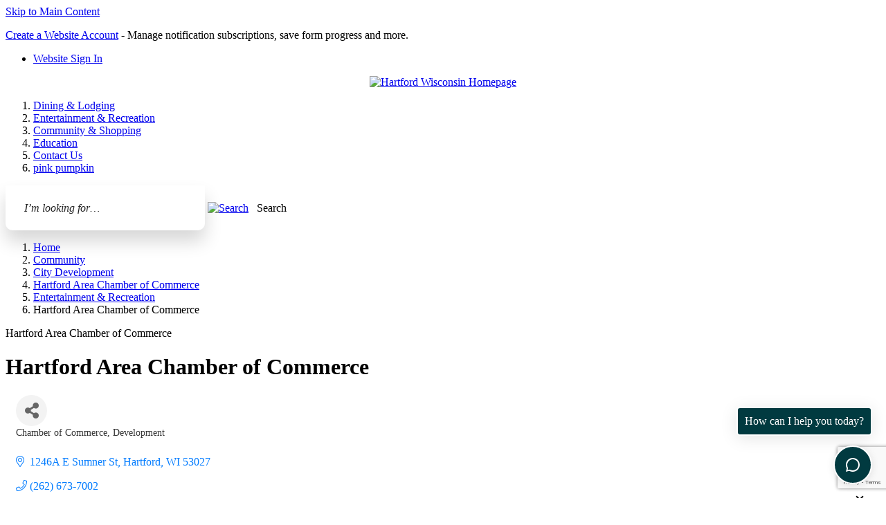

--- FILE ---
content_type: text/html; charset=utf-8
request_url: https://cm.hartfordchamber.org/list/member/hartford-area-chamber-of-commerce-271
body_size: 32997
content:


<!DOCTYPE html>
<html lang="en">
<head>
<!-- start injected HTML (CCID=898) -->
<!-- page template: https://ci.hartford.wi.us/474/ChamberMaster-Template -->
<title>Hartford Area Chamber of Commerce | Chamber of Commerce | Development</title>
<base href="https://ci.hartford.wi.us/" />
<meta name="keywords" content="certificates chamber development events information information tourism           " />
<!-- link for /integration/customerdefinedcss?_=UaQKiQ2 not inserted -->
<!-- link for rss not inserted -->
<link rel="canonical" href="https://business.hartfordareachamber.org/list/member/hartford-area-chamber-of-commerce-271" />
<!-- end injected HTML -->


	<meta http-equiv="Content-type" content="text/html; charset=UTF-8" />
<!-- Google Tag Manager for GA4 -->
				<script>(function(w,d,s,l,i){w.GAMeasurementID='G-BFK3XJ6YC2';w[l]=w[l]||[];w[l].push({'gtm.start':
				new Date().getTime(),event:'gtm.js'});var f=d.getElementsByTagName(s)[0],
				j=d.createElement(s),dl=l!='dataLayer'?'&l='+l:'';j.async=true;j.src=
				'https://www.googletagmanager.com/gtm.js?id='+i+dl;f.parentNode.insertBefore(j,f);
				})(window,document,'script','cpDataLayerGA4','GTM-K73C5PS');</script>
				<!-- End Google Tag Manager for GA4 -->
				<script type='text/javascript'>
					var enableTelemetry = 'false'
					var aiConfig = {
					instrumentationKey: '1cde048e-3185-4906-aa46-c92a7312b60f'						
					}
					var appInsights = window.appInsights || function (a) { function b(a) { c[a] = function () { var b = arguments; c.queue.push(function () { c[a].apply(c, b) }) } } var c = { config: a }, d = document, e = window; setTimeout(function () { var b = d.createElement('script'); b.src = a.url || 'https://js.monitor.azure.com/scripts/a/ai.0.js', d.getElementsByTagName('script')[0].parentNode.appendChild(b) }); try { c.cookie = d.cookie } catch (a) { } c.queue = []; for (var f = ['Event', 'Exception', 'Metric', 'PageView', 'Trace', 'Dependency']; f.length;)b('track' + f.pop()); if (b('setAuthenticatedUserContext'), b('clearAuthenticatedUserContext'), b('startTrackEvent'), b('stopTrackEvent'), b('startTrackPage'), b('stopTrackPage'), b('flush'), !a.disableExceptionTracking) { f = 'onerror', b('_' + f); var g = e[f]; e[f] = function (a, b, d, e, h) { var i = g && g(a, b, d, e, h); return !0 !== i && c['_' + f](a, b, d, e, h), i } } return c }(aiConfig);
					window.appInsights = appInsights, appInsights.queue && 0 === appInsights.queue.length;
					// Add telemetry initializer
					appInsights.queue.push(function() {
						appInsights.context.addTelemetryInitializer(function(envelope) {
							var telemetryItem = envelope.data.baseData;
							// To check the telemetry item’s type:
							if (!false)
							{
								//If the telemetry is not enabled, we still want to capture Google map custom event, so only allow that
								if (envelope.name.indexOf('.Event') == -1)
									return false;
							}
						});
					});						
					appInsights.trackPageView();
				</script>
	<script>
		function populateAntiForgery(token) {
			var input = document.createElement("input");
			input.name = "__RequestVerificationToken";
			input.type = "hidden";
			input.value = token;
			var absPat = /^https?:\/\/|^\/\//i;
			var forms = document.getElementsByTagName("form");
			for (var i = 0; i < forms.length; i++) {
				if (forms[i].method == "post" &&
					!forms[i].querySelector('[name="__RequestVerificationToken"]') &&
					!absPat.test(forms[i].getAttribute("action"))) {
					forms[i].appendChild(input.cloneNode());
				}
			}
		}

		function getAntiForgeryToken(callback, error) {
			var xhr = new XMLHttpRequest();
			xhr.open("GET", "/antiforgery");
			xhr.addEventListener("load", function() {
				try {
					if (this.status !== 200) {
						throw Error("Invalid status. Could not retrieve antiforgery token.");
		}
					var obj = JSON.parse(this.responseText);
					callback(obj.token);
				} catch (e) {
					typeof error === "function" && error(e);
				}
			});
			xhr.send();
		}

		getAntiForgeryToken(function(token) {
			if (document.readyState === "complete"
				|| document.readyState === "loaded" 
				|| document.readyState === "interactive") {
				populateAntiForgery(token);
				return;
			}
			document.addEventListener("DOMContentLoaded", function() {
				populateAntiForgery(token);
			}, false);
		}, console.error);
			</script>
			

	<script type="text/javascript">
		window.departmentHeader = {"DepartmentHeaderId":434,"DepartmentHeaderName":"Hartford Area Chamber of Commerce"};
		window.pageSectionTracker = {};
		window.isResponsiveEnabled = true;
		window.isRemoveSetHeights= false;
		if (window.isRemoveSetHeights) {
			document.documentElement.className += ' removeSetHeights';
		}
		window.mainMenuMediaQuery = 'screen and (max-width: 40em)';
		window.isMobileBrowserIncludingTablets = false;
		window.fixedResponsiveMenu = false;
		window.fullWidthResponsiveMenu = false;
		window.responsiveMenuHeight = '';
		window.responsiveMenuFontSize = '';
		(function () {
			window.setSizeCookie = function () {
				document.cookie = "dpi=" + window.devicePixelRatio + "; path=/";
				document.cookie = "viewportWidth=" + window.innerWidth + "; path=/";
				document.cookie = "viewportHeight=" + window.innerHeight + "; path=/";
				if (screen && screen.width && screen.height) {
					document.cookie = "screenWidth=" + screen.width + "; path=/";
					document.cookie = "screenHeight=" + screen.height + "; path=/";
				}
				document.cookie = "responsiveGhost=1; path=/";
			};

			setSizeCookie();
		}());
	</script>
		<meta name="viewport" content="width=device-width, initial-scale=1">
	<script async src="https://docaccess.com/docbox.js"></script>
	<meta name="category0" content="Home" />
<meta name="category1" content="Community" />
<meta name="category2" content="City Development" />
<meta name="category3" content="Hartford Area Chamber of Commerce" />
<meta name="category4" content="Entertainment &amp; Recreation" /><meta name="theme-color" content="rgb(1, 58, 64)">
	<link rel="icon" href="/images/favicon.ico" type="image/x-icon" />
	<link rel="shortcut icon" href="/images/favicon.ico" type="image/x-icon" />
		<title></title>

		<meta name="description" content="Hartford Area Chamber of Commerce | Development | Chamber of Commerce" />
			<script src="/Assets/Scripts/jQuery/jquery-2.2.4.min.js"></script>
	<script src="/Assets/Scripts/jQuery/jQuery-migrate-1.4.1.js" type="text/javascript"></script>
	

	<!--[if IE 6]><script language="JavaScript" type="text/javascript"> var isie6 = true; </script><![endif]-->
	<!--[if IE 7]><script language="JavaScript" type="text/javascript"> var isie7 = true; </script><![endif]-->
	<!--[if IE 8]><script language="JavaScript" type="text/javascript"> var isie8 = true; </script><![endif]-->
	<!--[if IE 9]><script language="JavaScript" type="text/javascript"> var isie8 = true; </script><![endif]-->
	<script type="text/javascript"><!--
	var intCountryCode = 840;
	var externalSiteDialogHeight = '390px';
	var order = '';
//--></script>
	
	<link href="/-1465647691.css" rel="stylesheet" type="text/css" />	<link href="/945383777.css" rel="stylesheet" type="text/css" />

	<link rel="stylesheet" type="text/css" href="/Assets/Styles/Print.css" media="print">
	<script type="text/javascript">
		window.Pages = window.Pages || {};
		// FrontEnd RWD initialization
		window.Pages.rwdReady = $.Deferred();
		window.Pages.toolBarDeferred = $.Deferred();
		window.Pages.rwdSetupComplete = $.Deferred();
		window.Pages.megaMenuLoaded = $.Deferred();
		window.Pages.angularToolbarComplete = $.Deferred();
		window.Pages.frontEndToolbarComplete = $.Deferred();
	</script>
	<!--CPHeadContent-->
	<script src="/-28722462.js" type="text/javascript"></script>
	
	
	
	




	<!--[if lte IE 8]><link rel="stylesheet" type="text/css" href="/App_Themes/ie8.css"><![endif]-->
	<!--[if lte IE 7]><link rel="stylesheet" type="text/css" href="/App_Themes/ie7.css"><![endif]-->
	<!--[if lte IE 6]><link rel="stylesheet" type="text/css" href="/App_Themes/ie6.css"><![endif]-->
	<!--[if lt IE 9]><script type="text/javascript" src="/Scripts/html5.js"></script><![endif]-->

	<script type="text/javascript">
		setEditorVariables(false, 840);
		function getPrintPreviewType() { return 0; } function printPreview() {pPreview(getPrintPreviewType()); }
	</script>
	<script src="/Assets/Scripts/AlpineJS/3.14.1/alpine.min.js" type="text/javascript" defer="defer"></script>
    <!-- jQuery first, then Popper.js, then Bootstrap JS -->
    <script src="https://code.jquery.com/jquery-3.7.1.min.js" crossorigin="anonymous"></script>
    <script type="text/javascript" src="https://code.jquery.com/ui/1.13.2/jquery-ui.min.js"></script>
<script src="https://cm.hartfordchamber.org/Content/bundles/SEO4?v=jX-Yo1jNxYBrX6Ffq1gbxQahkKjKjLSiGjCSMnG9UuU1"></script>
    <script type="text/javascript" src="https://ajax.aspnetcdn.com/ajax/globalize/0.1.1/globalize.min.js"></script>
    <script type="text/javascript" src="https://ajax.aspnetcdn.com/ajax/globalize/0.1.1/cultures/globalize.culture.en-US.js"></script>
    <!-- Required meta tags -->
    <meta charset="utf-8">
    <meta name="viewport" content="width=device-width, initial-scale=1, shrink-to-fit=no">
    <link rel="stylesheet" href="https://code.jquery.com/ui/1.13.2/themes/base/jquery-ui.css" type="text/css" media="all" />
    <script type="text/javascript">
        var MNI = MNI || {};
        MNI.CurrentCulture = 'en-US';
        MNI.CultureDateFormat = 'M/d/yyyy';
        MNI.BaseUrl = 'https://cm.hartfordchamber.org';
        MNI.jQuery = jQuery.noConflict(true);
        MNI.Page = {
            Domain: 'cm.hartfordchamber.org',
            Context: 299,
            Category: null,
            Member: 271,
            MemberPagePopup: true
        };
        MNI.LayoutPromise = new Promise(function (resolve) {
            MNI.LayoutResolution = resolve;
        });
        MNI.MemberFilterUrl = 'list';
    </script>


    <script src="https://www.google.com/recaptcha/enterprise.js?render=6LfI_T8rAAAAAMkWHrLP_GfSf3tLy9tKa839wcWa" async defer></script>
    <script>

        const SITE_KEY = '6LfI_T8rAAAAAMkWHrLP_GfSf3tLy9tKa839wcWa';

        // Repeatedly check if grecaptcha has been loaded, and call the callback once it's available
        function waitForGrecaptcha(callback, retries = 10, interval = 1000) {
            if (typeof grecaptcha !== 'undefined' && grecaptcha.enterprise.execute) {
                callback();
            } else if (retries > 0) { 
                setTimeout(() => {
                    waitForGrecaptcha(callback, retries - 1, interval);
                }, interval);
            } else {
                console.error("grecaptcha is not available after multiple attempts");
            }
        }

        // Generates a reCAPTCHA v3 token using grecaptcha.enterprise and injects it into the given form.
        // If the token input doesn't exist, it creates one. Then it executes the callback with the token.
        function setReCaptchaToken(formElement, callback, action = 'submit') {
            grecaptcha.enterprise.ready(function () {
                grecaptcha.enterprise.execute(SITE_KEY, { action: action }).then(function (token) {

                    MNI.jQuery(function ($) {
                        let input = $(formElement).find("input[name='g-recaptcha-v3']");

                        if (input.length === 0) {
                            input = $('<input>', {
                                type: 'hidden',
                                name: 'g-recaptcha-v3',
                                value: token
                            });
                            $(formElement).append(input);
                        }
                        else
                            $(input).val(token);

                        if (typeof callback === 'function') callback(token);
                    })

                });
            });
        }

    </script>




<script src="https://cm.hartfordchamber.org/Content/bundles/MNI?v=34V3-w6z5bLW9Yl7pjO3C5tja0TdKeHFrpRQ0eCPbz81"></script>


    <meta property='og:url' content='https://cm.hartfordchamber.org/list/member/hartford-area-chamber-of-commerce-271' />
<meta property='og:title' content='Hartford Area Chamber of Commerce' />
<meta property='og:description' content='The Hartford Area Chamber of Commerce is a member driven organization dedicated to supporting and nurturing growth in the Hartford area. ' />
<meta property='og:image' content='https://chambermaster.blob.core.windows.net/images/chambers/898/ChamberImages/logo/200x200/HACC-Logo.jpg' />

    <!-- Bootstrap CSS -->
    <link type="text/css" href="https://cm.hartfordchamber.org/Content/SEO4/css/bootstrap/bootstrap-ns.min.css" rel="stylesheet" />
<link href="https://cm.hartfordchamber.org/Content/SEO4/css/fontawesome/css/fa.bundle?v=ruPA372u21djZ69Q5Ysnch4rq1PR55j8o6h6btgP60M1" rel="stylesheet"/>
<link href="https://cm.hartfordchamber.org/Content/SEO4/css/v4-module.bundle?v=teKUclOSNwyO4iQ2s3q00X0U2jxs0Mkz0T6S0f4p_241" rel="stylesheet"/>
<meta name="referrer" content="origin" />
<script>window.CMS=1;</script>
<style>
#gzns .gz-card-social a i, #gzns .gz-card-social a:hover i, #gzns .gz-card-social a:focus i {
    color: #145a8b !important;
}
</style></head>
<body class="wide " >

    <script>jQuery(document).click(function (event) {
	var target = jQuery(event.target);
	if (target.attr('src') && target.parents('.image').length && target.parents('.widget').length) {
		var text = target.attr('title');
		
		if (!text.length) {
			text = "N/A";
		}
		ga('send',
			{
				hitType: 'event',
				eventCategory: 'Image',
				eventAction: 'Image - ' + text,
				eventLabel: window.location.href
			});
	}
	if (target.is('button') || target.hasClass('button') || target.parents().hasClass('button')) {
		var text = "";
		if (target.parents('.button')[0]) {
			text = target.parents('.button').first().text();
		} else if (target.text().length) {
			text = target.text();
		} else if (target.attr('title').length) {
			text = target.attr('title');
		}
		if (!text.length) {
			text = "N/A";
		}
		ga('send',
			{
				hitType: 'event',
				eventCategory: 'Button',
				eventAction: 'Button - ' + text,
				eventLabel: window.location.href
			});
	}
	if (target.parents('.widgetCustomHtml').length) {
		ga('send',
			{
				hitType: 'event',
				eventCategory: 'Custom Html',
				eventAction: 'Custom Html Clicked',
				eventLabel: window.location.href
			});
	}
	if (target.parents('.editor').length) {
		ga('send',
			{
				hitType: 'event',
				eventCategory: 'Editor',
				eventAction: 'Editor Link Clicked',
				eventLabel: window.location.href
			});
	}
	if (target.parents('.GraphicLinks').length) {
		var text = "";
		var targetGraphicLink = target;
		if (target.hasClass('widgetGraphicLinksLink')) {
			targetGraphicLink = jQuery(target.children()[0]);
		}
		if (targetGraphicLink.hasClass('text')) {
			text = targetGraphicLink.text();
		} else if (targetGraphicLink.attr('src').length) {
			if (targetGraphicLink.attr('alt').length) {
				text = targetGraphicLink.attr('alt');
			} else {
				text = targetGraphicLink.attr('src');
			}
		} else {
			text = "N/A";
		}
		ga('send',
			{
				hitType: 'event',
				eventCategory: 'Graphic Links',
				eventAction: 'Graphic Link - ' + text,
				eventLabel: window.location.href
			});
	}
	if (target.parents('.InfoAdvanced').length) {
		ga('send',
			{
				hitType: 'event',
				eventCategory: 'Info Advanced',
				eventAction: 'Info Advanced Clicked',
				eventLabel: window.location.href
			});
	}
	if (target.parents('.list').length) {
		ga('send',
			{
				hitType: 'event',
				eventCategory: 'List',
				eventAction: 'List Clicked',
				eventLabel: window.location.href
			});
	}
	if (target.parents('.megaMenuItem').length || target.parents('.topMenuItem').length) {
		var megaMenuText = jQuery('.topMenuItem.mouseover').find('span').text();
		var breadCrumbs = [];
		jQuery('.breadCrumbs > li').each(function () {
			 breadCrumbs.push(this.textContent);
		});
		var pageTitle = breadCrumbs.join('>');
		var subTitleText = target.parents('.megaMenuItem').children('.widgetTitle').children().text();
		var text = "";
		if (pageTitle) {
			text += pageTitle + " | ";
		} else {
			text += document.title + ' - ';
		}
		if (target.text() == "" && megaMenuText == "") {
			text += "N/A";
		} else if (target.text().length && megaMenuText.length) {
			if (megaMenuText == target.text()) {
				text += megaMenuText;
			} else {
				text += megaMenuText + " - " + subTitleText + " - " + target.text();
			}
		} else if (target.text() == "") {
			text += megaMenuText;
		} else {
			text += target.text();
		}
		if (!text.length) {
			text = "N/A";
		}
		ga('send',
			{
				hitType: 'event',
				eventCategory: 'Mega Menu',
				eventAction: 'Mega Menu : ' + text,
				eventLabel: window.location.href
			});
	}
	if (target.parents('.widgetNewsFlash').length && target.parents('.widgetItem').length) {
		var text = jQuery(target.parents('.widgetItem')[0]).find('.widgetTitle').children().text();
		if (!text.length) {
			text = "N/A";
		}
		ga('send',
			{
				hitType: 'event',
				eventCategory: 'News Flash',
				eventAction: 'News Flash - ' + text,
				eventLabel: window.location.href
			});
	}
	if (target.hasClass('widgetQuickLinksLink') || target.find('.widgetQuickLinksLink').length) {
		var text = target.text();
		if (!text.length) {
			text = "N/A";
		}
		ga('send',
			{
				hitType: 'event',
				eventCategory: 'Quick Links',
				eventAction: 'Quick Links - ' + text,
				eventLabel: window.location.href
			});
	}
	if (target.attr('src') && target.parents('.cpSlideshow').length) {
		var text = target.attr('title');
		if (!text.length) {
			text = "N/A";
		}
		ga('send',
			{
				hitType: 'event',
				eventCategory: 'Slideshow',
				eventAction: 'Slideshow - ' + text,
				eventLabel: window.location.href
			});
	}
	if (target.parents('.widgetText').length) {
		ga('send',
			{
				hitType: 'event',
				eventCategory: 'Text',
				eventAction: 'Text Link Clicked',
				eventLabel: window.location.href
			});
	}
});</script>

    <div id="fb-root"></div>
<div id=skipToContentLinks>
<a href="#cc8f433ad8-5f8e-48b4-b829-f8d532936439" target="_self" class="skipToContentLink">Skip to Main Content</a>
</div>
    <form id="frmReferenceFormForTelerikEditorDialogs"></form>

        <input type="hidden" id="GoogleMapsKey" value="AIzaSyDWUuE-ifkbhxblF920N8MjpBdTg1Wt784" />



    <input type="hidden" id="cpcDomain" value="https://cp-civicplusuniversity2.civicplus.com">
    <input type="hidden" id="hdnStructureID" value="10" />
    <input type="hidden" id="hdnContentCollectionID" value="674bc104-3e02-4793-ad78-01fd587d82de" />
    <input type="hidden" id="hdnWorkingCopyID" value="00000000-0000-0000-0000-000000000000" />
    <input type="hidden" id="hdnThemeID" value="34" />
    <input type="hidden" id="pageIsFrontEnd" value="true" />
    <input type="hidden" id="pageModuleID" />
    <input type="hidden" id="pagePageID" value="474" />

    <div id="stickyPlaceholder"></div>
    <div id="outer-wrap" class="outer-wrap">
        <div id="inner-wrap" class="inner-wrap">
                <div id="divToolbars" class="cpToolbars newCP mui-fixed" style="">
                    



<!-- Begin Signed Out Bar -->
<div class="cpToolbar user public">
    <div class="inner selfClear">
        <p class="dropdown"><a href="/MyAccount/ProfileCreate" role="link" class="myConnections" id="signedOutToolbarCreateProfileButton">Create a Website Account</a> <span class="welcomeMessage">- Manage notification subscriptions, save form progress and more. &nbsp;&nbsp;</span></p>
        <ul class="nav secondary">
	        <li><a href="/MyAccount" role="link" class="button" id="loggedOutToolbarSignInButton"><span>Website Sign In</span></a></li>
        </ul>
    </div>
</div>
<script>
    $(document).ready(function () {
        $('#signedOutToolbarCreateProfileButton').keypress(function (e) { if (e.which === 0) return; $(this).click(); });
        $('#signedOutToolbarCreateProfileButton').click(function (event) {
        	event.preventDefault();
        	window.location.href = '/MyAccount/ProfileCreate?from=url&url=/&dn=' + window.location.origin;
        });

			
				$('#loggedOutToolbarSignInButton').click(function (event) {
					event.preventDefault();
					window.location.href = '/MyAccount/?from=url&url=' + encodeURIComponent(window.location.href.replace(window.location.origin, '')) + '&dn=' + window.location.host;
				});
			

		if ('False' == 'True') {
            $('#loggedOutToolbarSignInButton').hide();
		}
    })
</script>
<!-- End Signed Out Bar -->

                </div>
            <div id="bodyWrapper">
                <div id="mainNavHolderMobile" class="mainNavHolderMobile"></div>
                
<div data-cpRole="structuralContainer" id="bodyContainerTS">
<!-- Header Container --><header data-cpRole="structuralContainer" id="headerContainerTS" class="fixedTopTS"><div class="inner"><div class="inner">
<div class="siteWrap10" id="flexHeaderTS"><div data-cpRole="banner" id="bannerLogoTS" class="bannerLogoTS empty">




				<a id="bannerLogoTS-93" style="			display: block; text-align: center;
" class="bannerObject" href="/" target="_self"><img alt="Hartford Wisconsin Homepage" class="bannerObject" height="73" src="/ImageRepository/Document?documentID=8357" width="199" /></a>
</div><nav data-cpRole="nav" id="mainNav" class="siteNav mainNav" role="navigation">
<ol id="mainNavMenu" data-parent="434" class="rootNavMenu" role="menu"><!--
--><li id="MainItem437" class="topMenuItem" role="none" data-pageid="437" data-displaymegamenu="False"><!--
			--><!--
			--> <a role="menuitem"  id="mainNavDiningLodging" class="navMainItem mainNavItem mainNavItem1" href="/437/Dining-Lodging" target="_self">   Dining &amp; Lodging </a>			<!--
			--><!--
			--></li><!----><li id="MainItem435" class="topMenuItem" role="none" data-pageid="435" data-displaymegamenu="False"><!--
			--><!--
			--> <a role = "menuitem" aria-haspopup=true aria-expanded='false' id = "mainNavEntertainmentRecreation" class="navMainItem mainNavItem mainNavItem2" href="/435/Entertainment-Recreation" target = "_self" >   Entertainment &amp; Recreation </a>			<!--
			--><!--
			--></li><!----><li id="MainItem479" class="topMenuItem" role="none" data-pageid="479" data-displaymegamenu="False"><!--
			--><!--
			--> <a role = "menuitem" aria-haspopup=true aria-expanded='false' id = "mainNavCommunityShopping" class="navMainItem mainNavItem mainNavItem3" href="/479/Community-Shopping" target = "_self" >   Community &amp; Shopping </a>			<!--
			--><!--
			--></li><!----><li id="MainItem438" class="topMenuItem" role="none" data-pageid="438" data-displaymegamenu="False"><!--
			--><!--
			--> <a role="menuitem"  id="mainNavEducation" class="navMainItem mainNavItem mainNavItem4" href="/438/Education" target="_self">   Education </a>			<!--
			--><!--
			--></li><!----><li id="MainItem465" class="topMenuItem" role="none" data-pageid="465" data-displaymegamenu="False"><!--
			--><!--
			--> <a role = "menuitem" aria-haspopup=true aria-expanded='false' id = "mainNavContactUs" class="navMainItem mainNavItem mainNavItem5" href="https://www.hartfordareachamber.org/" target = "_blank" >   Contact Us </a>			<!--
			--><!--
			--></li><!----><li id="MainItem492" class="topMenuItem" role="none" data-pageid="492" data-displaymegamenu="False"><!--
			--><!--
			--> <a role="menuitem"  id="mainNavpinkpumpkin" class="navMainItem mainNavItem mainNavItem6" href="/492/pink-pumpkin" target="_self">   pink pumpkin </a>			<!--
			--><!--
			--></li><!---->
</ol>


	<script type="text/javascript">
		(function () {
			function setupMenu() {
				const menuID = 'mainNavMenu';
				const menuType = MAIN_MENU;

				//setup menu manager properties for main menu
				if (!menuManager.mobileMainNav && true)
					menuManager.adjustMainItemsWidth('#' + menuID);
				menuManager.isMainMenuEditable = false;
				menuManager.mainMenuMaxSubMenuLevels = 4;
				menuManager.setMOMMode(2, menuType);

				//Init main menu
				const setupDraggable = menuManager.isMainMenuEditable;
				const urlToGetHiddenMenus = '/Pages/MenuMain/HiddenMainSubMenus?pageID=434&moduleID=&themeID=34&menuContainerID=mainNav';

				menuManager.setupMenu(menuID, 'mainNav', menuType, setupDraggable, urlToGetHiddenMenus);
				menuManager.mainMenuInit = true;
				menuManager.mainMenuTextResizer = true;
				if (1.00 > 0)
					menuManager.mainMenuTextResizerRatio = 1.00;
				if (window.isResponsiveEnabled)
					menuManager.mainMenuReady.resolve();

			}

			if (document.readyState === "complete"
				|| document.readyState === "loaded"
				|| document.readyState === "interactive") {
				setupMenu();
				return;
			}

			document.addEventListener("DOMContentLoaded", setupMenu);
		})();
	</script>


<aside data-cpRole="megaMenu" id="megaMenu" class="megaMenu" style="display: none;"><input type="hidden" id="megaMenuPopupDirection" value="0"><input type="hidden" id="megaMenuWidthReference" value="1"></aside></nav><div data-cpRole="contentContainer" id="searchTS1">	<div id="cc0ed2a47f-b80b-4fa7-85cd-00e0d2d0f757" data-containerid="0ed2a47f-b80b-4fa7-85cd-00e0d2d0f757" class="pageContent cpGrid cpGrid24 isLockedContainer showInMobile">
				                

		<div class="row outer wide"><!--
--><div class="outer col col24 first last" style="" data-widgetcontainerid="f8d7efd1-c06e-444e-b724-ef742f55dcbf">				
	<div class="row nest first last wide">
	
	<div class="inner col col24 first last idc9dad565-90a1-4178-a184-5929d9a16368" style="" data-widgetcontainerid="c9dad565-90a1-4178-a184-5929d9a16368">	
<div data-widget-id="6763d7d7-9881-453f-b8db-ea6fcd553083" data-widget-controller-path="/Layout/WidgetSearch">
	
	<script defer type="text/javascript" src="/Common/Controls/jquery-ui-1.14.1/jquery-ui.min.js"></script>
	<script defer src="/Areas/Layout/Assets/Scripts/Search.js" type="text/javascript"></script>
	<script defer type="text/javascript">

		$(document).ready(function () {
			try {
				$(".widgetSearchButton.widgetSearchButton6763d7d7-9881-453f-b8db-ea6fcd553083").click(function (e) {
				e.preventDefault();
					if (false||$("#ysnSearchOnlyDept6763d7d7-9881-453f-b8db-ea6fcd553083").is(':checked'))
					{
						doWidgetSearch($(this).siblings(".widgetSearchBox").val(), Number(0));
					}
					else {
						doWidgetSearch($(this).siblings(".widgetSearchBox").val(), 0);
					}
			});
			$("#searchField6763d7d7-9881-453f-b8db-ea6fcd553083").keypress(function (e) {
				if (window.clipboardData) {
					if (e.keyCode === 13) {
						if ($("#ysnSearchOnlyDept6763d7d7-9881-453f-b8db-ea6fcd553083").is(':checked') || false) {
								doWidgetSearch($(this).val(), Number(0));
							} else {
								doWidgetSearch($(this).val(), 0);
							}
						return false;
					}
				} else {
					if (e.which === 13) {
						if ($("#ysnSearchOnlyDept6763d7d7-9881-453f-b8db-ea6fcd553083").is(':checked') || false) {
								doWidgetSearch($(this).val(), Number(0));
							} else {
								doWidgetSearch($(this).val(), 0);
							}
						return false;
					}
				}
				return true;
			});

				if (true) {
					var currentRequest = null;
					var $searchField = $("#searchField6763d7d7-9881-453f-b8db-ea6fcd553083").autocomplete({
						source: function (request, response) {
							currentRequest = $.ajax({
								url: '/Search/AutoComplete' + ($("#ysnSearchOnlyDept6763d7d7-9881-453f-b8db-ea6fcd553083").is(':checked') || false? '?departmentId=0' : ''),
								dataType: "json",
								timeout: 10000,
								beforeSend: function () {
									if (currentRequest != null) {
										currentRequest.abort();
									}
								},
								data:
								{
									term: request.term,
								},
								success: function (data) {
									response(data);
									$('.autoCompleteError').remove();
								},
								error: function (xmlhttprequest, textstatus, message) {
									if (textstatus === "timeout") {
										if ($("#searchField6763d7d7-9881-453f-b8db-ea6fcd553083").siblings('.autoCompleteError').length == 0)
											$('<span class="autoCompleteError"><p class="alert error">Search autocomplete is currently not responding. Please try again later.</p></span>').insertAfter($("#searchField6763d7d7-9881-453f-b8db-ea6fcd553083"));
									}
								}
							});
						},
						html: true,
						delay: 500,
						select: function (event, ui) {
							$(this).val(ui.item.value);
							$(this).next().click();
						}
					});

					$searchField.data("ui-autocomplete")._renderItem = function (ul, item) {
						return $("<li class=\"itemList\"></li>")
							.data("ui-autocomplete-item", item)
							.append("<a>" + item.label + "</a>")
							.appendTo(ul);
					};
}
}
			catch(e) {} //we're going to eat this error. Autocomplete won't work but we dont wan't to break anything else on the page.
		});
	</script>

	<section id="widgetPreviewSearch" class="widget widgetSearch skin101 widgetOptionSet45" style="display: block;" aria-label="Search">
				<!-- For the button right and inside -->
		<div class="widgetBody buttonRightInside">
			<input class="widgetSearchBox widgetSearchBox6763d7d7-9881-453f-b8db-ea6fcd553083" cp5ph="true" id="searchField6763d7d7-9881-453f-b8db-ea6fcd553083" name="searchField" onchange="searchBtnApplyQuery();" placeholder="I’m looking for…" title="I’m looking for…" type="text" value="" />
						<a href="/Search/Results" id="btnSearchIcon" class="widgetSearchButton widgetSearchButton6763d7d7-9881-453f-b8db-ea6fcd553083" role="button"><img alt="Search" class="imageHover" data-hover="/ImageRepository/Document?documentID=8371" data-image="/ImageRepository/Document?documentID=8372" src="/ImageRepository/Document?documentID=8372" /></a>

			<label class="searchLabel" for="searchField6763d7d7-9881-453f-b8db-ea6fcd553083">Search</label>
		</div>

	</section>


<style scoped>
	  
		.widgetSearch ::-webkit-input-placeholder {
		color: #222222;
	  }
		.widgetSearch :-moz-placeholder { /* Firefox 18- */
	   color: #222222;
	}
		.widgetSearch ::-moz-placeholder {  /* Firefox 19+ */
	   color: #222222;
	}
	.widgetSearch :-ms-input-placeholder {
	   color: #222222;
	}
	

	.widgetSearch .widgetBody .widgetSearchBox6763d7d7-9881-453f-b8db-ea6fcd553083
	{
		color: #222222;
		background-color: #FFFFFF;
border: none;
border-radius: 0 0 10px 10px;
box-shadow: 0px 16px 26px rgba(0, 0, 0, 0.16);
height: 65px;
font-family: Montserrat;
font-size: 16px;
font-style: italic;
padding:  0 70px 0 27px;
	}
	.widgetSearch .widgetBody .widgetSearchButton6763d7d7-9881-453f-b8db-ea6fcd553083
	{
		margin: 5px 8px 0 0;
	}
	.widgetSearch .widgetSearch-onlyDept6763d7d7-9881-453f-b8db-ea6fcd553083
	{
		display: inline-block;
		color: #333;
		
		
		 padding-top: 10px;
	}
	#ysnSearchOnlyDept6763d7d7-9881-453f-b8db-ea6fcd553083
	{
		position: relative;
		top: .125em;
	}

</style>

<link rel="stylesheet" href="/Common/Controls/jquery-ui-1.14.1/jquery-ui.min.css">
<link rel="stylesheet" href="/Common/Controls/jquery-ui-1.14.1/jquery-ui.theme.min.css">



<script type="text/javascript">
	//Updates search icons href to have the correct queryString
	function searchBtnApplyQuery() {
		document.getElementById("btnSearchIcon").href = "/Search?searchPhrase=" + document.getElementById("searchField6763d7d7-9881-453f-b8db-ea6fcd553083").value;
	}
	</script>

</div>
	</div> <!-- inner column -->

	</div> <!-- inner row -->

			</div><!-- outer column --><!--		--></div> <!-- outer row -->


	</div>
</div></div></div></div>
</header><!-- Banner --><div data-cpRole="structuralContainer" id="bannerContainerTS" class="noOverflowTS">
<div data-cpRole="banner" id="banner1"><div data-cpRole="structuralContainer" id="bannerSizingTS">
<div data-cpRole="structuralContainer" id="bannerSearchTS">
<div class="siteWrap10"></div>
</div>
</div>




		<div id="bannerImagesJSON94" class="hidden"></div>
		<div id="bannerSlideshowControls_banner1" class="bannerSlideshowControlsNew none " style="display:none">
			<a id="arrowPrev_banner1" tabindex="0" class="arrowNew prev" aria-label="Banner Arrow Previous"><svg style=" " class=""><use xmlns:xlink="http://www.w3.org/1999/xlink" xlink:href="#iconSlideshowArrowLeft"></use></svg></a>
			<a id="arrowNext_banner1" tabindex="0" class="arrowNew next" aria-label="Banner Arrow Next"><svg style=" " class=""><use xmlns:xlink="http://www.w3.org/1999/xlink" xlink:href="#iconSlideshowArrowRight"></use></svg></a>
		</div>
			<script type="text/javascript">
				$(window).on("load", function () {
					$.when(window.Pages.rwdSetupComplete)
						.done(function () {
							renderExternalBannerSlideshow('banner1',
								{"BannerOptionID":94,"ThemeID":34,"SlotName":"banner1","Name":"Default","IsDefault":true,"BannerMode":2,"SlideShowSlideTiming":"5","SlideshowTransition":0,"SlideShowTransitionTiming":"1","ImageScale":true,"ImageAlignment":1,"ImageScroll":true,"MuteSound":true,"VideoType":0,"Status":40,"SlideshowControlsPosition":0,"SlideshowControlsAlignment":0,"SlideshowBannerControlsColorScheme":0,"DisplayVideoPauseButton":false,"VideoPauseButtonAlignment":1,"VideoPauseButtonControlsAlignment":0,"VideoPauseButtonStyle":"#FFFFFF","VideoPauseButtonBackgroundStyle":"#000000","VideoPauseButtonAlignmentClass":"alignRight viewport","DisplaySlideshowPauseButton":true,"SlideshowControlsColor":"#FFFFFF","SlideshowControlsBackgroundColor":"#000000","SlideshowPauseButtonClass":"isHidden","BannerImages":[{"BannerImageID":331,"BannerOptionID":94,"FileName":"/ImageRepository/Document?documentID=8673","Height":350,"Width":2200,"StartingOn":null,"StoppingOn":null,"IsLink":false,"LinkAddress":null,"Sequence":1,"RecordStatus":0,"ModifiedBy":0,"ModifiedOn":"\/Date(-62135575200000)\/","AltText":""}],"BannerVideos":[{"BannerVideoID":11,"BannerOptionID":94,"VideoFileName":"","ImageFileName":"EmptyBannerBkg202405191515329904.png","IsLink":false,"LinkAddress":null,"ModifiedBy":0,"ModifiedOn":"\/Date(-62135575200000)\/","VideoFileID":"00000000-0000-0000-0000-000000000000","ImageFileID":"00000000-0000-0000-0000-000000000000","VideoWidth":0,"VideoHeight":0,"ImageWidth":0,"ImageHeight":0,"LinkedVideoUrl":"","RecordStatus":0,"AltText":null}],"RecordStatus":0,"ModifiedBy":0,"ModifiedOn":"\/Date(-62135575200000)\/"},
								'/App_Themes/2024 - Interior/Images/',
								'Rotating');
						});
				});
			</script>

</div>
</div><!-- Content container --><div data-cpRole="structuralContainer" id="backgroundOverlayTS">
<div data-cpRole="structuralContainer" id="mainContainerTS">
<div class="siteWrap4"><div data-cpRole="structuralContainer" id="mainWrapTS" class="mainWrap" role="main">
<div data-cpRole="structuralContainer" id="siteSidebarTS" class="siteSidebar">
<aside data-cpRole="contentContainer" id="sidebarContainer1TS">	<div id="cce9169b6b-2aa6-467b-a4bc-91e7b6fe2c05" data-containerid="e9169b6b-2aa6-467b-a4bc-91e7b6fe2c05" class="pageContent cpGrid cpGrid24 showInMobile">
				                



	</div>
</aside><nav data-cpRole="nav" id="secondaryNav" class="siteNav secondaryNav">







	<script type="text/javascript">
		window.addEventListener('load', function () {
			//setup menu manager properties for secondary menu
			menuManager.isSideMenuEditable = false;
			menuManager.sideMenuMaxSubMenuLevels = 4;
			menuManager.sideMenuHasCustomLinks = false;
		});
	</script>

	<script type="text/javascript">
		window.addEventListener('load', function () {
			$('*[id^="SideItem"]').each(function () {
				var ids = $('[id="' + this.id + '"]');
				if (ids.length > 1)
					$.each(ids, function (index, value) {
						value.id = value.id + '_' + index;
					});
			});

			$('.hasAccordionChildren .openAccordionNav').click(function (e) {
				e.preventDefault();
				showHideAccordionMenuForSecondaryNav($(this));
			});

			$("#secondaryNav .grippy").each(function () {
				menuManager.setupDraggableElement($(this), SIDE_MENU, '#secondaryNav');
			});

			$("#secondaryNav li").each(function () {
				menuManager.setupDroppableAccordionElement($(this), SIDE_MENU);
			});
		});
	</script>



</nav><aside data-cpRole="contentContainer" id="sidebarContainer2TS">	<div id="cc2d448f5f-2a23-44e5-9bc8-7caf2d842166" data-containerid="2d448f5f-2a23-44e5-9bc8-7caf2d842166" class="pageContent cpGrid cpGrid24 showInMobile">
				                



	</div>
</aside>
</div><div data-cpRole="structuralContainer" id="outerContentWrapTS" class="outerContentWrap">
<div data-cpRole="structuralContainer" id="contentWrapTS" class="contentWrap">
<div data-cpRole="breadCrumbs" id="breadCrumbs" class="breadCrumbContainer">		<ol class="semanticList breadCrumbs">
			<li><a class="breadCrumb" href="/">Home</a></li><li><a class="breadCrumb" href="/31/Community">Community</a></li><li><a class="breadCrumb" href="/260/City-Development">City Development</a></li><li><a class="breadCrumb" href="/434/Hartford-Area-Chamber-of-Commerce">Hartford Area Chamber of Commerce</a></li><li><a class="breadCrumb" href="/435/Entertainment-Recreation">Entertainment & Recreation</a></li><li id="currentBCPage" data-pageid="474">Hartford Area Chamber of Commerce</li>
		</ol>

	   
    
</div><div data-cpRole="mainContentContainer" id="moduleContent">
	
	<div id="page" class="moduleContentNew">
		

	<input id="hdnPageID" name="hdnPageID" type="hidden" value="474" />
	<input id="hdnParentID" name="hdnParentID" type="hidden" value="435" />
	<input id="hdnVersionID" name="hdnVersionID" type="hidden" value="4722" />Hartford Area Chamber of Commerce<input id="pageShowFeatureColumn" name="pageShowFeatureColumn" type="hidden" value="False" />
	<input id="hdnIsLayoutPage" name="hdnIsLayoutPage" type="hidden" value="False" />
	<input id="hdnPageStatus" name="hdnPageStatus" type="hidden" value="Published" />

				<h1 id="versionHeadLine" class="headline">Hartford Area Chamber of Commerce</h1>
	
		<div id="cc8f433ad8-5f8e-48b4-b829-f8d532936439" data-containerid="8f433ad8-5f8e-48b4-b829-f8d532936439" class="pageContent cpGrid cpGrid24"  >
			

		<div class="row outer wide"><!--
--><div class="outer col col24 first last" style="" data-widgetcontainerid="6ff85d79-c971-4151-b72e-b7ff4d47e0b2">				
	<div class="row nest first last wide">
	
	<div class="inner col col24 first last id51bd8245-1393-4537-a43e-f6a96debaa64" style="" data-widgetcontainerid="51bd8245-1393-4537-a43e-f6a96debaa64">	
 
	<div data-widget-id='9c7a5fad-2ff2-4ebf-b264-23483e9ceafd' data-moduleName="customHtml" id='widgetCustomHtml9c7a5fad-2ff2-4ebf-b264-23483e9ceafd' class="widget widgetCustomHtml skin101 narrow" >
	<div class="widgetBody pageStyles" id="widgetBody9c7a5fad-2ff2-4ebf-b264-23483e9ceafd">
		<div id="customHtml9c7a5fad-2ff2-4ebf-b264-23483e9ceafd"><div>    <div id="gzns">
        



<div class="container-fluid gz-search-details" itemscope="itemscope" itemtype="http://schema.org/LocalBusiness">
    <!--member detail page header -->
  <!--page title and share buttons -->
  <div class="row gz-details-header">
        <div class="col-auto pr-0 gz-details-logo-col">
		    
	    </div>
	    <div class="col pl-0">
		    <div class="d-flex gz-details-head">
                    <meta itemprop="name" content="Hartford Area Chamber of Commerce" />
			    <!-- share Button trigger modal -->
		            <button id="shareDrop" type="button" class="gz-share-btn" data-toggle="modal" data-target="#shareModal" aria-label="Share Button"> <i class="gz-fas gz-fa-share-alt"></i></button>
		    </div>
		            <div class="gz-details-categories">
		                <h5 class="gz-subtitle sr-only">Categories</h5>
		                <p><span class="gz-cat">Chamber of Commerce</span><span class="gz-cat">Development</span></p>
		            </div>
	    </div>
  </div>
  <!-- row for links and map -->
  <div class="row gz-details-links">
    <div class="col-sm-7 col-md-8">
      <ul class="list-group gz-list-group">
              <li class="list-group-item gz-card-address">
			    <a href="https://www.google.com/maps?q=1246A%20E%20Sumner%20St,%20Hartford,%20WI,%2053027" onclick="MNI.Hit.MemberMap(271)" target="_blank" class="card-link" itemprop="address" itemscope="itemscope" itemtype="http://schema.org/PostalAddress">
                    <i class="gz-fal gz-fa-map-marker-alt"></i>
                    <span class="gz-street-address" itemprop="streetAddress">1246A E Sumner St</span>
                    
                    
                    
                    <span class="gz-address-city" itemprop="addressLocality">Hartford</span>
                    <span itemprop="addressRegion">WI</span>
                    <span itemprop="postalCode">53027</span>
                </a>
              </li>
        <li class="list-group-item gz-card-phone">
			<a href="tel:2626737002" class="card-link"><i class="gz-fal gz-fa-phone"></i><span itemprop="telephone">(262) 673-7002</span></a>
		</li>
        
        
        <li class="list-group-item gz-card-email">
            <a id="gz-directory-contactmember" class="card-link" href="javascript:void(0)"><i class="gz-fal gz-fa-at"></i><span itemprop="email">Send Email</span></a>
		</li>
        <li class="list-group-item gz-card-website">
			<a href="http://www.hartfordareachamber.org" onclick="MNI.Hit.MemberWebsite(271)" target="_blank" itemprop="url" class="card-link"><i class="gz-fal gz-fa-globe"></i><span itemprop="sameAs">Visit Website</span></a>
		</li>

      </ul>
      <div class="gz-details-hours">
        <p class="gz-details-subtitle"><strong>Hours:</strong></p>
        <p>Monday through Friday: 9 am to 4:00 pm</p>
      </div>
	  <div class="gz-details-driving">
          <p class="gz-details-subtitle"><strong>Driving Directions:</strong></p>
          <p>Corner of Hwy 60 &amp; Sell Drive<br />next to RE/MAX Insight<br /><br />Ample parking available!</p>
	  </div>
    </div>
    <div class="col-sm-5 col-md-4">
        <div class="gz-map embed-responsive embed-responsive-16by9 fitvidsignore">
            <iframe src="https://www.google.com/maps/embed/v1/place?key=AIzaSyAACLyaFddZFsbbsMCsSY4lq7g6N4ycArE&amp;q=1246A%20E%20Sumner%20St,%20Hartford,%20WI,%2053027" width="600" height="450" frameborder="0" style="border:0" allowfullscreen></iframe>
        </div>
        
    </div>
  </div>


  <!-- row for about -->
  <div class="row gz-details-about" itemprop="description">
    <div class="col">
      <h3 class="gz-subtitle">About Us</h3>
      <p>
The Hartford Area Chamber of Commerce is a member driven organization dedicated to supporting and nurturing growth in the Hartford area. 
      </p>
    </div>
  </div>

  <!-- row for video and highlights -->
  <div class="row gz-video-highlights">
    <!-- if no video, omit entire gz-details-video column below -->
    

	<!-- if no highlights, omit entire gz-details-highlights column below -->
  </div>

<!-- row for images, omit entire row if none exist. Each image will pull up modal with the full size image in it. Same module, unique image, see https://getbootstrap.com/docs/4.1/components/modal/#varying-modal-content -->
<!-- row for news -->
<!-- row for jobs -->

<!-- row for Hot Deals -->

<!-- row for Events -->

    <!-- row for member contacts -->
       <div class="row gz-details-reps">
            <div class="col">
                <h3 class="gz-subtitle">Rep/Contact Info</h3>
                <div class="card-deck">
                        <div class="card gz-rep-card">
                            <div>
                                <span class="gz-rep-img-placeholder " ><i class="gz-fas gz-fa-user"></i></span>
                                
                            </div>
                            <div class="modal fade" id="gz-bio-rep-8005" tabindex="-1" role="dialog" aria-labelledby="bioModalLabel" aria-hidden="true">
                                <div class="modal-dialog" role="document">
                                    <div class="modal-content">
                                        <div class="modal-header">
                                            <h5 class="modal-title" id="bioModalLabel">
                                            <div class="gz-member-repname">Barb  Bielmeier</div>
                                            </h5>
                                            <button type="button" class="close" data-dismiss="modal" aria-label="Close"> <span aria-hidden="true">&times;</span> </button>
                                        </div>
                                        <div class="modal-body">
                                            <span></span>
                                        </div>
                                        <div class="modal-footer">
                                            <button type="button" class="btn" data-dismiss="modal">Close</button>
                                        </div>
                                    </div>
                                </div>
                            </div>
                            <div class="card-body">
                                <h5 class="card-title">
                                    <div class="gz-member-repname " >Barb  Bielmeier</div>
                                    <div class="gz-member-reptitle">Event &amp; Program Manager</div>
                                </h5>
																<ul class="list-group list-group-flush gz-rep-list">
																    <li class="list-group-item">
																				<span class="gz-rep-phone">Phone:</span>
																				<span class="gz-rep-phone-num">(262) 673-7002</span>
																		</li>
																    
																    
																		<li class="list-group-item">
																				<a href="javascript:void(0)" class="gz-directory-contactrep" repid="8005">Send an Email</a>
																		</li>
                                        <li class="list-group-item">
			                                	<a href="https://www.google.com/maps?q=PO%20Box%20270305,%20Hartford,%20WI,%2053027" target="_blank" class="card-link gz-rep-card-add" itemprop="address" itemscope="itemscope" itemtype="http://schema.org/PostalAddress">
                                                <i class="gz-fal gz-fa-map-marker-alt"></i>
                                                <span class="gz-street-address" itemprop="streetAddress">PO Box 270305</span>
                                                
                                                <span class="gz-address-city" itemprop="addressLocality">Hartford</span>
                                                <span itemprop="addressRegion">WI</span>
                                                <span itemprop="postalCode">53027</span>
                                            </a>
                                        </li>
																 </ul>
                                <div>


                                </div>
                            </div>
                      </div>
                        <div class="card gz-rep-card">
                            <div>
                                <span class="gz-rep-img-placeholder " ><i class="gz-fas gz-fa-user"></i></span>
                                
                            </div>
                            <div class="modal fade" id="gz-bio-rep-7387" tabindex="-1" role="dialog" aria-labelledby="bioModalLabel" aria-hidden="true">
                                <div class="modal-dialog" role="document">
                                    <div class="modal-content">
                                        <div class="modal-header">
                                            <h5 class="modal-title" id="bioModalLabel">
                                            <div class="gz-member-repname">Kate Carroll</div>
                                            </h5>
                                            <button type="button" class="close" data-dismiss="modal" aria-label="Close"> <span aria-hidden="true">&times;</span> </button>
                                        </div>
                                        <div class="modal-body">
                                            <span></span>
                                        </div>
                                        <div class="modal-footer">
                                            <button type="button" class="btn" data-dismiss="modal">Close</button>
                                        </div>
                                    </div>
                                </div>
                            </div>
                            <div class="card-body">
                                <h5 class="card-title">
                                    <div class="gz-member-repname " >Kate Carroll</div>
                                    <div class="gz-member-reptitle">Executive Director</div>
                                </h5>
																<ul class="list-group list-group-flush gz-rep-list">
																    <li class="list-group-item">
																				<span class="gz-rep-phone">Phone:</span>
																				<span class="gz-rep-phone-num">(262) 673-7002</span>
																		</li>
																    
																    
																		
                                        <li class="list-group-item">
			                                	<a href="https://www.google.com/maps?q=PO%20Box%20270305,%20Hartford,%20WI,%2053027" target="_blank" class="card-link gz-rep-card-add" itemprop="address" itemscope="itemscope" itemtype="http://schema.org/PostalAddress">
                                                <i class="gz-fal gz-fa-map-marker-alt"></i>
                                                <span class="gz-street-address" itemprop="streetAddress">PO Box 270305</span>
                                                
                                                <span class="gz-address-city" itemprop="addressLocality">Hartford</span>
                                                <span itemprop="addressRegion">WI</span>
                                                <span itemprop="postalCode">53027</span>
                                            </a>
                                        </li>
																 </ul>
                                <div>


                                </div>
                            </div>
                      </div>
               </div>
          </div>
     </div>

     <!-- share Modal for share button next to page title -->
     <div class="modal share-modal fade" id="shareModal" tabindex="-1" role="dialog" aria-labelledby="shareModaLabel" aria-hidden="true">
          <div class="modal-dialog" role="document">
               <div class="modal-content">
                    <div class="modal-header">
                         <h5 class="modal-title" id="shareModaLabel">Share</h5>
                         <button type="button" class="close" data-dismiss="modal" aria-label="Close"> <span aria-hidden="true">&times;</span> </button>
                    </div>
                    <div class="modal-body">
                         <!--add <a> for each option that currently exists-->
                         <a class="gz-shareprint" rel="nofollow" href="https://cm.hartfordchamber.org/list/member/hartford-area-chamber-of-commerce-271?rendermode=print" title="Print this page" rel="nofollow" target="_blank" onclick="return!MNI.Window.Print(this)"><i class="gz-fal gz-fa-print"></i>Print</a>
                         <a class="gz-shareemail" href="#" data-toggle="modal" data-target="#gz-info-contactfriend" title="Share by Email"><i class="gz-fal gz-fa-envelope"></i>Email</a>
                         <a class="gz-sharefacebook" href="https://www.facebook.com/sharer.php?u=https%3a%2f%2fcm.hartfordchamber.org%2flist%2fmember%2fhartford-area-chamber-of-commerce-271&amp;p[title]=Hartford+Area+Chamber+of+Commerce" title="Share on Facebook"><i class="gz-fab gz-fa-facebook"></i>Facebook</a>
                         <a class="gz-sharetwitter" href="https://www.twitter.com/share?url=https://cm.hartfordchamber.org/list/member/hartford-area-chamber-of-commerce-271&amp;text=Hartford+Area+Chamber+of+Commerce" title="Share on Twitter"><i class="gz-fab gz-fa-x-twitter"></i>Twitter</a>
                         <a class="gz-sharelinkedin" href="https://www.linkedin.com/shareArticle?mini=true&amp;url=https%3a%2f%2fcm.hartfordchamber.org%2flist%2fmember%2fhartford-area-chamber-of-commerce-271&amp;title=Hartford+Area+Chamber+of+Commerce" title="Share on LinkedIn"><i class="gz-fab gz-fa-linkedin"></i>LinkedIn</a>
                         
                    </div>
                    <div class="modal-footer">
                         <button type="button" class="btn" data-dismiss="modal">Close</button>
                    </div>
               </div>
          </div>
     </div>
     <div class="modal share-modal fade" id="gz-info-contactfriend" tabindex="-1" role="dialog" aria-labelledby="contactFriendLabel" aria-hidden="true">
        <div class="modal-dialog" role="document">
            <div class="modal-content">
                <div class="modal-header">
                    <h5 class="modal-title" id="contactFriendLabel">Tell a Friend</h5>
                    <button type="button" class="close" data-dismiss="modal" aria-label="Close"> <span aria-hidden="true">&times;</span> </button>
                </div>
                <div class="modal-body"></div>
                <div class="modal-footer">
                    <button type="button" class="btn send-btn">Send Request</button><button type="button" class="btn" data-dismiss="modal">Cancel</button>
                </div>
            </div>
        </div>
     </div>
     <!-- end of Modal -->
     <form id="gz-directory-contactform" action="https://cm.hartfordchamber.org/inforeq/contactmembers" method="post" target="_blank" style="display:none">
        <input type="hidden" name="targets" value="271" />
        <input type="hidden" name="command" value="addSingleMember" />
        <input id="contactform-repid" type="hidden" name="repid" value="" />
    </form>
</div>

        
    <script type="text/javascript">
        MNI.ITEM_TYPE = 0;
        MNI.ITEM_ID = 271;
        (function ($) {
            $('#gz-directory-contactmember').click(function (e) {
                e.preventDefault();
                $('#gz-directory-contactform').submit();
            });

            $('.gz-directory-contactrep').click(function (e) {
                e.preventDefault();
                var id = $(this).attr('repid')
                $('#contactform-repid').val(id);
                $('#gz-directory-contactform').submit();
            });


        })(MNI.jQuery);
    </script>

        <!-- JavaScript for Bootstrap 4 components -->
        <!-- js to make 4 column layout instead of 3 column when the module page content area is larger than 950, this is to accomodate for full-width templates and templates that have sidebars-->
        <script type="text/javascript">
            (function ($) {
                $(function () {
                    var $gzns = $('#gzns');
                    var $info = $('#gzns').find('.col-sm-6.col-md-4');
                    if ($gzns.width() > 950) {
                        $info.addClass('col-lg-3');
                    }

                    var store = window.localStorage;
                    var key = "7-list-view";
                    var printKey = "24-list-view";
                    $('.gz-view-btn').click(function (e) {
                        e.preventDefault();
                        $('.gz-view-btn').removeClass('active');
                        $(this).addClass('active');
                        if ($(this).hasClass('gz-list-view')) {
                            store.setItem(key, true);
                            store.setItem(printKey, true);
                            $('.gz-list-card-wrapper').removeClass('col-sm-6 col-md-4').addClass('gz-list-col');
                        } else {
                            store.setItem(key, false);
                            store.setItem(printKey, false);
                            $('.gz-list-card-wrapper').addClass('col-sm-6 col-md-4').removeClass('gz-list-col');
                        }
                    });
                    
                    var isListView = store.getItem(key) == null ? MNI.DEFAULT_LISTING : store.getItem(key) == "true";
                    if (isListView) $('.gz-view-btn.gz-list-view').click();
                    store.setItem(printKey, isListView);
                    MNI.LayoutResolution();

                    (function ($modal) {
                        if ($modal[0]) {
                            $('#gz-info-contactfriend').on('shown.bs.modal', function (e) {
                                $modal.css('max-height', $(window).height() + 'px');
                                $modal.addClass('isLoading');
                                $.ajax({ url: MNI.BaseUrl + '/inforeq/contactFriend?itemType='+MNI.ITEM_TYPE+'&itemId='+MNI.ITEM_ID })
                                    .then(function (r) {
                                        $modal.find('.modal-body')
                                            .html($.parseHTML(r.Html));
                                        $modal.removeClass('isLoading');
                                        $('#gz-info-contactfriend').addClass('in');
                                        $.getScript("https://www.google.com/recaptcha/api.js");
                                    });
                            });
                            $('#gz-info-contactfriend .send-btn').click(function () {
                                var $form = $modal.find('form');
                                $modal.addClass('isLoading');
                                $.ajax({
                                    url: $form.attr('action'),
                                    type: 'POST',
                                    data: $form.serialize(),
                                    dataType: 'json'
                                }).then(function (r) {
                                    if (r.Success) $('#gz-info-contactfriend').modal('hide');
                                    else $modal.find('.modal-body').html($.parseHTML(r.Html));
                                    $.getScript("https://www.google.com/recaptcha/api.js");
                                    $modal.removeClass('isLoading');
                                });
                            });
                        }
                    })($('#gz-info-contactfriend .modal-content'));

                    (function ($modal) {
                        if ($modal[0]) {
                            $('#gz-info-subscribe').on('shown.bs.modal', function (e) {
                            $('#gz-info-subscribe .send-btn').show();
                            $modal.addClass('isLoading');
                                $.ajax({ url: MNI.SUBSCRIBE_URL })
                                .then(function (r) {
                                    $modal.find('.modal-body')
                                        .html(r);

                                    $modal.removeClass('isLoading');
                                });
                            });
                            $('#gz-info-subscribe .send-btn').click(function () {
                                var $form = $modal.find('form');
                                $modal.addClass('isLoading');

                                waitForGrecaptcha(() => {
                                    setReCaptchaToken($form, () => {
                                        $.ajax({
                                            url: $form.attr('action'),
                                            type: 'POST',
                                            data: $form.serialize()
                                        }).then(function (r) {
                                            if (r.toLowerCase().search('thank you') != -1) {
                                                $('#gz-info-subscribe .send-btn').hide();
                                            }
                                            $modal.find('.modal-body').html(r);
                                            $modal.removeClass('isLoading');
                                        });
                                    }, "hotDealsSubscribe");
                                })                        
                            });
                        }
                    })($('#gz-info-subscribe .modal-content'));

                    (function ($modal) {
                        $('#gz-info-calendarformat').on('shown.bs.modal', function (e) {
                            var backdropElem = "<div class=\"modal-backdrop fade in\" style=\"height: 731px;\" ></div >";
                            $('#gz-info-calendarformat').addClass('in');                           
                            if (!($('#gz-info-calendarformat .modal-backdrop').length)) {
                                $('#gz-info-calendarformat').prepend(backdropElem);
                            }
                            else {
                                $('#gz-info-calendarformat .modal-backdrop').addClass('in');
                            }
                        });
                        $('#gz-info-calendarformat').on('hidden.bs.modal', function (e) {
                            $('#gz-info-calendarformat').removeClass('in');
                            $('#gz-info-calendarformat .modal-backdrop').remove();
                        });
                        if ($modal[0]) {
                            $('.calendarLink').click(function (e) {
                                $('#gz-info-calendarformat').modal('hide');
                            });
                        }
                    })($('#gz-info-calendarformat .modal-content'));

                    // Constructs the Find Members type ahead suggestion engine. Tokenizes on the Name item in the remote return object. Case Sensitive usage.
                    var members = new Bloodhound({
                        datumTokenizer: Bloodhound.tokenizers.whitespace,
                        queryTokenizer: Bloodhound.tokenizers.whitespace,
                        remote: {
                            url: MNI.BaseUrl + '/list/find?q=%searchTerm',
                            wildcard: '%searchTerm',
                            replace: function () {
                                var q = MNI.BaseUrl + '/list/find?q=' + encodeURIComponent($('.gz-search-keyword').val());
                                var categoryId = $('#catgId').val();
                                var quickLinkId = $('#qlId').val();
                                if (categoryId) {
                                    q += "&catgId=" + encodeURIComponent(categoryId);
                                }
                                if (quickLinkId) {
                                    q += "&qlid=" + encodeURIComponent(quickLinkId);
                                }
                                return q;
                            }
                        }
                    });

                    // Initializing the typeahead using the Bloodhound remote dataset. Display the Name and Type from the dataset via the suggestion template. Case sensitive.
                    $('.member-typeahead').typeahead({
                        hint: false,
                    },
                        {
                            display: 'Name',
                            source: members,
                            limit: Infinity,
                            templates: {
                                suggestion: function (data) { return '<div class="mn-autocomplete"><span class="mn-autocomplete-name">' + data.Name + '</span></br><span class="mn-autocomplete-type">' + data.Type + '</span></div>' }
                            }
                    });

                    $('.member-typeahead').on('typeahead:selected', function (evt, item) {
                        var openInNewWindow = MNI.Page.MemberPagePopup
                        var doAction = openInNewWindow ? MNI.openNewWindow : MNI.redirectTo;

                        switch (item.ResultType) {
                            case 1: // AutocompleteSearchResultType.Category
                                doAction(MNI.Path.Category(item.SlugWithID));
                                break;
                            case 2: // AutocompleteSearchResultType.QuickLink
                                doAction(MNI.Path.QuickLink(item.SlugWithID));
                                break;
                            case 3: // AutocompleteSearchResultType.Member
                                if (item.MemberPageAction == 1) {
                                    MNI.logHitStat("mbrws", item.ID).then(function () {
                                        var location = item.WebParticipation < 10 ? MNI.Path.MemberKeywordSearch(item.Name) : MNI.Path.Member(item.SlugWithID);
                                        doAction(location);
                                    });
                                }
                                else {
                                    var location = item.WebParticipation < 10 ? MNI.Path.MemberKeywordSearch(item.Name) : MNI.Path.Member(item.SlugWithID);
                                    doAction(location);
                                }
                                break;
                        }
                    })

                    $('#category-select').change(function () {
                        // Store the category ID in a hidden field so the remote fetch can use it when necessary
                        var categoryId = $('#category-select option:selected').val();
                        $('#catgId').val(categoryId);
                        // Don't rely on prior locally cached data when the category is changed.
                        $('.member-typeahead').typeahead('destroy');
                        $('.member-typeahead').typeahead({
                            hint: false,
                        },
                            {
                                display: 'Name',
                                source: members,
                                limit: Infinity,
                                templates: {
                                    suggestion: function (data) { return '<div class="mn-autocomplete"><span class="mn-autocomplete-name">' + data.Name + '</span></br><span class="mn-autocomplete-type">' + data.Type + '</span></div>' }
                                }
                            });
                    });
                    MNI.Plugins.AutoComplete.Init('#mn-search-geoip input', { path: '/' + MNI.MemberFilterUrl + '/find-geographic' });
                });
            })(MNI.jQuery);
        </script>
    </div>
</div></div>
	</div>
	</div>
	</div> <!-- inner column -->

	</div> <!-- inner row -->

			</div><!-- outer column --><!--		--></div> <!-- outer row -->


		</div>

	</div>

	
	<div class="newCP">

	</div>
</div>
</div><aside data-cpRole="contentContainer" id="featureColumn" class="secondaryContent">	<div id="cc85b999be-b2c7-4430-b196-160a75e519a3" data-containerid="85b999be-b2c7-4430-b196-160a75e519a3" class="pageContent cpGrid cpGrid24 showInMobile">
				                



	</div>
</aside>
</div>
</div></div>
</div><!-- GBs --><div data-cpRole="structuralContainer" id="gbsContainerTS">
<div class="siteWrap4"><div data-cpRole="contentContainer" id="gbsTS">	<div id="cc49070f72-138f-4a4a-bf0a-d00b6d6d23db" data-containerid="49070f72-138f-4a4a-bf0a-d00b6d6d23db" class="pageContent cpGrid cpGrid24 isLockedContainer showInMobile" data-contentcontainerbreakpoint="35">
				                

		<div class="row outer wide"><!--
--><div class="outer col col24 first last" style="" data-widgetcontainerid="1a6bd342-48a6-49dd-9f46-3a9b5a819afb">				
	<div class="row nest first last wide">
	
	<div class="inner col col24 first last ida78bcbca-74f5-4891-bf55-b59ab5adad6e" style="" data-widgetcontainerid="a78bcbca-74f5-4891-bf55-b59ab5adad6e">	
 
	<div data-widget-id='4d406b4c-8b19-4214-a5f9-ca7a2d7f5ee6' data-moduleName="customHtml" id='widgetCustomHtml4d406b4c-8b19-4214-a5f9-ca7a2d7f5ee6' class="widget widgetCustomHtml skin104 narrow" >
	<div class="widgetBody pageStyles" id="widgetBody4d406b4c-8b19-4214-a5f9-ca7a2d7f5ee6">
		<div id="customHtml4d406b4c-8b19-4214-a5f9-ca7a2d7f5ee6"><div><script>
  customHtml = `<iframe title="Polimorphic Chat" aria-label="Polimorphic Chat" frameborder="0" id="chatFrame" src="https://app.polimorphic.com/react/organizations/hartford_wi/chat" style="
    position: fixed;
    bottom: 90px;
    right: 20px;
    z-index: 10000000;
    border-radius: 4px;
    box-shadow: 0 4px 24px rgba(0, 0, 0, 0.1);
    height: 0;
    width: 0;
"></iframe>
<div id="greetingText" style="color: #FFFFFF; position: fixed; bottom: 90px; right: 20px;; z-index: 10000000; border-radius: 5px; box-shadow: rgba(0, 0, 0, 0.1) 0px 4px 24px; visibility: visible; background: #013A40; border: 2px solid #FFFFFF; padding: 10px; cursor: pointer;" onclick="this.style.visibility='hidden';document.getElementById('chatButton').click()">How can I help you today?</div>
<button onclick="const frame = document.getElementById('chatFrame');
const chatButton = document.getElementById('chatButton');
const chatIcon = document.getElementById('chatIcon');
const closeIcon = document.getElementById('closeIcon');
const greetingText = document.getElementById('greetingText');
if (chatButton.getAttribute('active') === 'false') {
  chatButton.setAttribute('active', 'true');
  frame.style.height = 'min(100vh - 160px, 800px)';
  frame.style.width = 'min(100vw - 40px, 550px)';
    frame.focus();
  chatIcon.style.display = 'none';
  closeIcon.style.display = 'block';
  if (greetingText) {
    greetingText.style.visibility = 'hidden';
  }
} else {
  chatButton.setAttribute('active', 'false');
  frame.style.height = '0';
  frame.style.width = '0';
  chatIcon.style.display = 'block';
  closeIcon.style.display = 'none';
}" id="chatButton" active="false" style="position: fixed; bottom: 20px; right: 20px;; z-index: 10000000; min-width: 56px; max-width: 56px; height: 56px; min-height: 56px; border-radius: 50%; color: #FFFFFF; background: #013A40; border: 2px solid #FFFFFF; cursor: pointer; display: flex; align-items: center; justify-content: center; box-shadow: rgba(0, 0, 0, 0.1) 0px 2px 12px; transition: transform 0.2s; transform: scale(1); width: 50px;" onmouseover="this.style.transform='scale(1.15)'" onmouseout="this.style.transform='scale(1)'" aria-label="Toggle chat">
    <svg id="chatIcon" style="width: 24px; min-width: 24px; height: 24px; fill: #FFFFFF;" xmlns="http://www.w3.org/2000/svg" viewBox="0 0 24 24">
      <path fill="currentColor" d="M12 2C6.477 2 2 6.477 2 12c0 1.82.487 3.53 1.338 5L2 22l5-1.338C8.47 21.513 10.18 22 12 22c5.523 0 10-4.477 10-10S17.523 2 12 2zm0 18c-1.657 0-3.224-.393-4.615-1.088L4.5 19.5l.588-2.885C4.393 15.224 4 13.657 4 12c0-4.418 3.582-8 8-8s8 3.582 8 8-3.582 8-8 8z"></path>
    </svg>
    <svg id="closeIcon" style="width: 24px; min-width: 24px;height: 24px; fill: #FFFFFF; display: none;" xmlns="http://www.w3.org/2000/svg" viewBox="0 0 24 24">
      <path fill="currentColor" d="M19 6.41L17.59 5 12 10.59 6.41 5 5 6.41 10.59 12 5 17.59 6.41 19 12 13.41 17.59 19 19 17.59 13.41 12z"></path>
    </svg>
</button>`
function addToBody(htmlContent) {
    const temp = document.createElement('div');
    temp.innerHTML = htmlContent;
    while (temp.firstChild) {
        document.body.appendChild(temp.firstChild);
    }
}
addToBody(customHtml);
</script>
</div></div>
	</div>
	</div>
	</div> <!-- inner column -->

	</div> <!-- inner row -->

			</div><!-- outer column --><!--		--></div> <!-- outer row -->
		<div class="row outer wide"><!--
--><div class="outer col col8 first" style="" data-widgetcontainerid="dec2f27e-ff68-4cd1-9072-7631cc937989">				
	<div class="row nest first last wide">
	
	<div class="inner col col8 first last id2847054c-5e73-4581-b2df-99fa4b28700b" style="" data-widgetcontainerid="2847054c-5e73-4581-b2df-99fa4b28700b">	
<div data-widget-id="c4ee06cb-4c20-4703-8309-4acd7c9b3bf3" data-widget-controller-path="/GraphicLinks/Widget">




<div id="graphicLinkWidgetc4ee06cb-4c20-4703-8309-4acd7c9b3bf3" class="widget widgetGraphicLinks skin104 widgetOptionSet4 wide" data-elementqueryclasses='{"wide-narrow":"min-width:23em"}' data-elementquerymatch='matchMultiColumn' data-elementqueryunmatch='unmatchMultiColumn' data-modulewidgettype="graphicLinks">
	<div class="widgetHeader">
		<div class="">
				</div>
	</div>
	<div class="widgetBody cpGrid cpGrid2 "> 	
				<nav class="widgetGraphicLinksNav" aria-label="Graphic links">
					<div class="row   wide"><!--
--><div class="col col1 first "><ul class="semanticList"><!--
	    --><li class="widgetItem GraphicLinks">

<div>
	<a href="https://hartford.activityreg.com/ClientPage_t2.wcs" target="_self" class="fancyButton fancyButton375 " >
		<span>
			<span><span class="text">Register for a Class</span></span>
		</span>
	</a>
</div>
		<style scoped="scoped">.fancyButton375.fancyButton:link,.fancyButton375.fancyButton:visited, .fancyButton375div.fancyButton{
	background-image: url('/ImageRepository/Document?documentID=8363');
	background-repeat: no-repeat;
	background-position: center 8px ;
transition: all .3s ease-in-out;}
.fancyButton375.fancyButton:hover,.fancyButton375.fancyButton:focus,.fancyButton375.fancyButton:active,.fancyButton375.fancyButton.hover{
	background-image: url('/ImageRepository/Document?documentID=8362');
	background-repeat: no-repeat;
	background-position: center top;
}
.fancyButton375.fancyButton:link > span,.fancyButton375.fancyButton:visited > span, .fancyButton375div.fancyButton > span{
}
.fancyButton375.fancyButton:hover > span,.fancyButton375.fancyButton:focus > span,.fancyButton375.fancyButton:active > span,.fancyButton375.fancyButton.hover > span{
}
.fancyButton375.fancyButton .text{
	color: rgb(64, 64, 66);
	font-size: 1.15em;
	font-family: "Montserrat";
	padding-top: 135px;
	font-weight: 500;
	text-decoration: none;
	padding-top: 135px;
	background-image: url('/ImageRepository/Document?documentID=8368');
	background-repeat: no-repeat;
	background-position: center 39px ;
transition: all .3s ease-in-out;line-height: 1.2;}
.fancyButton375.fancyButton:hover .text,.fancyButton375.fancyButton:focus .text,.fancyButton375.fancyButton:active .text,.fancyButton375.fancyButton.hover .text{
	text-decoration: underline;
	background-repeat: no-repeat;
	background-position: center 31px ;


}
</style>

 </li><!--
--></ul></div><!----><div class="col col1  last"><ul class="semanticList"><!--
	    --><li class="widgetItem GraphicLinks">

<div>
	<a href="/list.aspx" target="_self" class="fancyButton fancyButton376 " >
		<span>
			<span><span class="text">Notify Me®</span></span>
		</span>
	</a>
</div>
		<style scoped="scoped">.fancyButton376.fancyButton:link,.fancyButton376.fancyButton:visited, .fancyButton376div.fancyButton{
	background-image: url('/ImageRepository/Document?documentID=8363');
	background-repeat: no-repeat;
	background-position: center 8px ;
transition: all .3s ease-in-out;}
.fancyButton376.fancyButton:hover,.fancyButton376.fancyButton:focus,.fancyButton376.fancyButton:active,.fancyButton376.fancyButton.hover{
	background-image: url('/ImageRepository/Document?documentID=8362');
	background-repeat: no-repeat;
	background-position: center top;
}
.fancyButton376.fancyButton:link > span,.fancyButton376.fancyButton:visited > span, .fancyButton376div.fancyButton > span{
}
.fancyButton376.fancyButton:hover > span,.fancyButton376.fancyButton:focus > span,.fancyButton376.fancyButton:active > span,.fancyButton376.fancyButton.hover > span{
}
.fancyButton376.fancyButton .text{
	color: rgb(64, 64, 66);
	font-size: 1.15em;
	font-family: "Montserrat";
	padding-top: 135px;
	font-weight: 500;
	text-decoration: none;
	padding-top: 135px;
	background-image: url('/ImageRepository/Document?documentID=8366');
	background-repeat: no-repeat;
	background-position: center 39px ;
transition: all .3s ease-in-out;line-height: 1.2;}
.fancyButton376.fancyButton:hover .text,.fancyButton376.fancyButton:focus .text,.fancyButton376.fancyButton:active .text,.fancyButton376.fancyButton.hover .text{
	text-decoration: underline;
	background-repeat: no-repeat;
	background-position: center 31px ;


}
</style>

 </li><!--
--></ul></div><!--					--></div>
				</nav>
	</div>
	<div class="widgetFooter">
			</div>
</div>

</div>
	</div> <!-- inner column -->

	</div> <!-- inner row -->

			</div><!-- outer column --><!----><div class="outer col col8" style="" data-widgetcontainerid="0a243ea9-fded-4ac0-842f-b38ff8f732f8">				
	<div class="row nest first last wide">
	
	<div class="inner col col8 first last id2e4cf5f1-5ad6-43d6-9708-a9e603d4e569" style="" data-widgetcontainerid="2e4cf5f1-5ad6-43d6-9708-a9e603d4e569">	
<div data-widget-id="370c121b-62c3-450f-b29b-f62a75aba60e" data-widget-controller-path="/GraphicLinks/Widget">




<div id="graphicLinkWidget370c121b-62c3-450f-b29b-f62a75aba60e" class="widget widgetGraphicLinks skin104 widgetOptionSet4 wide" data-elementqueryclasses='{"wide-narrow":"min-width:23em"}' data-elementquerymatch='matchMultiColumn' data-elementqueryunmatch='unmatchMultiColumn' data-modulewidgettype="graphicLinks">
	<div class="widgetHeader">
		<div class="">
				</div>
	</div>
	<div class="widgetBody cpGrid cpGrid2 "> 	
				<nav class="widgetGraphicLinksNav" aria-label="Graphic links">
					<div class="row   wide"><!--
--><div class="col col1 first "><ul class="semanticList"><!--
	    --><li class="widgetItem GraphicLinks">

<div>
	<a href="/494/Online-Payments-for-Hartford-Wisconsin" target="_self" class="fancyButton fancyButton377 " >
		<span>
			<span><span class="text">Online Payments</span></span>
		</span>
	</a>
</div>
		<style scoped="scoped">.fancyButton377.fancyButton:link,.fancyButton377.fancyButton:visited, .fancyButton377div.fancyButton{
	background-image: url('/ImageRepository/Document?documentID=8363');
	background-repeat: no-repeat;
	background-position: center 8px ;
transition: all .3s ease-in-out;}
.fancyButton377.fancyButton:hover,.fancyButton377.fancyButton:focus,.fancyButton377.fancyButton:active,.fancyButton377.fancyButton.hover{
	background-image: url('/ImageRepository/Document?documentID=8362');
	background-repeat: no-repeat;
	background-position: center top;
}
.fancyButton377.fancyButton:link > span,.fancyButton377.fancyButton:visited > span, .fancyButton377div.fancyButton > span{
}
.fancyButton377.fancyButton:hover > span,.fancyButton377.fancyButton:focus > span,.fancyButton377.fancyButton:active > span,.fancyButton377.fancyButton.hover > span{
}
.fancyButton377.fancyButton .text{
	color: rgb(64, 64, 66);
	font-size: 1.15em;
	font-family: "Montserrat";
	padding-top: 135px;
	font-weight: 500;
	text-decoration: none;
	padding-top: 135px;
	background-image: url('/ImageRepository/Document?documentID=8367');
	background-repeat: no-repeat;
	background-position: center 39px ;
transition: all .3s ease-in-out;line-height: 1.2;}
.fancyButton377.fancyButton:hover .text,.fancyButton377.fancyButton:focus .text,.fancyButton377.fancyButton:active .text,.fancyButton377.fancyButton.hover .text{
	text-decoration: underline;
	background-repeat: no-repeat;
	background-position: center 31px ;


}
</style>

 </li><!--
--></ul></div><!----><div class="col col1  last"><ul class="semanticList"><!--
	    --><li class="widgetItem GraphicLinks">

<div>
	<a href="http://hartfordwi.maps.arcgis.com/home/index.html" target="_self" class="fancyButton fancyButton378 " >
		<span>
			<span><span class="text">GIS/Maps</span></span>
		</span>
	</a>
</div>
		<style scoped="scoped">.fancyButton378.fancyButton:link,.fancyButton378.fancyButton:visited, .fancyButton378div.fancyButton{
	background-image: url('/ImageRepository/Document?documentID=8363');
	background-repeat: no-repeat;
	background-position: center 8px ;
transition: all .3s ease-in-out;}
.fancyButton378.fancyButton:hover,.fancyButton378.fancyButton:focus,.fancyButton378.fancyButton:active,.fancyButton378.fancyButton.hover{
	background-image: url('/ImageRepository/Document?documentID=8362');
	background-repeat: no-repeat;
	background-position: center top;
}
.fancyButton378.fancyButton:link > span,.fancyButton378.fancyButton:visited > span, .fancyButton378div.fancyButton > span{
}
.fancyButton378.fancyButton:hover > span,.fancyButton378.fancyButton:focus > span,.fancyButton378.fancyButton:active > span,.fancyButton378.fancyButton.hover > span{
}
.fancyButton378.fancyButton .text{
	color: rgb(64, 64, 66);
	font-size: 1.15em;
	font-family: "Montserrat";
	padding-top: 135px;
	font-weight: 500;
	text-decoration: none;
	padding-top: 135px;
	background-image: url('/ImageRepository/Document?documentID=8365');
	background-repeat: no-repeat;
	background-position: center 39px ;
transition: all .3s ease-in-out;line-height: 1.2;}
.fancyButton378.fancyButton:hover .text,.fancyButton378.fancyButton:focus .text,.fancyButton378.fancyButton:active .text,.fancyButton378.fancyButton.hover .text{
	text-decoration: underline;
	background-repeat: no-repeat;
	background-position: center 31px ;


}
</style>

 </li><!--
--></ul></div><!--					--></div>
				</nav>
	</div>
	<div class="widgetFooter">
			</div>
</div>

</div>
	</div> <!-- inner column -->

	</div> <!-- inner row -->

			</div><!-- outer column --><!----><div class="outer col col8 last" style="" data-widgetcontainerid="c54c6daa-0ea5-42f6-bfb4-96e0670eacbb">				
	<div class="row nest first last wide">
	
	<div class="inner col col8 first last ide76d92b0-fae6-4c4c-88ac-8e0e5e7a031f" style="" data-widgetcontainerid="e76d92b0-fae6-4c4c-88ac-8e0e5e7a031f">	
<div data-widget-id="3d908e02-f410-4052-b09a-31221856f91c" data-widget-controller-path="/GraphicLinks/Widget">




<div id="graphicLinkWidget3d908e02-f410-4052-b09a-31221856f91c" class="widget widgetGraphicLinks skin104 widgetOptionSet4 wide" data-elementqueryclasses='{"wide-narrow":"min-width:23em"}' data-elementquerymatch='matchMultiColumn' data-elementqueryunmatch='unmatchMultiColumn' data-modulewidgettype="graphicLinks">
	<div class="widgetHeader">
		<div class="">
				</div>
	</div>
	<div class="widgetBody cpGrid cpGrid2 "> 	
				<nav class="widgetGraphicLinksNav" aria-label="Graphic links">
					<div class="row   wide"><!--
--><div class="col col1 first "><ul class="semanticList"><!--
	    --><li class="widgetItem GraphicLinks">

<div>
	<a href="/501/Building-Inspection" target="_self" class="fancyButton fancyButton379 " >
		<span>
			<span><span class="text">Building Permits</span></span>
		</span>
	</a>
</div>
		<style scoped="scoped">.fancyButton379.fancyButton:link,.fancyButton379.fancyButton:visited, .fancyButton379div.fancyButton{
	background-image: url('/ImageRepository/Document?documentID=8363');
	background-repeat: no-repeat;
	background-position: center 8px ;
transition: all .3s ease-in-out;}
.fancyButton379.fancyButton:hover,.fancyButton379.fancyButton:focus,.fancyButton379.fancyButton:active,.fancyButton379.fancyButton.hover{
	background-image: url('/ImageRepository/Document?documentID=8362');
	background-repeat: no-repeat;
	background-position: center top;
}
.fancyButton379.fancyButton:link > span,.fancyButton379.fancyButton:visited > span, .fancyButton379div.fancyButton > span{
}
.fancyButton379.fancyButton:hover > span,.fancyButton379.fancyButton:focus > span,.fancyButton379.fancyButton:active > span,.fancyButton379.fancyButton.hover > span{
}
.fancyButton379.fancyButton .text{
	color: rgb(64, 64, 66);
	font-size: 1.15em;
	font-family: "Montserrat";
	padding-top: 135px;
	font-weight: 500;
	text-decoration: none;
	padding-top: 135px;
	background-image: url('/ImageRepository/Document?documentID=8364');
	background-repeat: no-repeat;
	background-position: center 39px ;
transition: all .3s ease-in-out;line-height: 1.2;}
.fancyButton379.fancyButton:hover .text,.fancyButton379.fancyButton:focus .text,.fancyButton379.fancyButton:active .text,.fancyButton379.fancyButton.hover .text{
	text-decoration: underline;
	background-repeat: no-repeat;
	background-position: center 31px ;


}
</style>

 </li><!--
--></ul></div><!----><div class="col col1  last"><ul class="semanticList"><!--
	    --><li class="widgetItem GraphicLinks">

<div>
	<a href="/79/Social-Networking" target="_self" class="fancyButton fancyButton380 " >
		<span>
			<span><span class="text">Social Media</span></span>
		</span>
	</a>
</div>
		<style scoped="scoped">.fancyButton380.fancyButton:link,.fancyButton380.fancyButton:visited, .fancyButton380div.fancyButton{
	background-image: url('/ImageRepository/Document?documentID=8363');
	background-repeat: no-repeat;
	background-position: center 8px ;
transition: all .3s ease-in-out;}
.fancyButton380.fancyButton:hover,.fancyButton380.fancyButton:focus,.fancyButton380.fancyButton:active,.fancyButton380.fancyButton.hover{
	background-image: url('/ImageRepository/Document?documentID=8362');
	background-repeat: no-repeat;
	background-position: center top;
}
.fancyButton380.fancyButton:link > span,.fancyButton380.fancyButton:visited > span, .fancyButton380div.fancyButton > span{
}
.fancyButton380.fancyButton:hover > span,.fancyButton380.fancyButton:focus > span,.fancyButton380.fancyButton:active > span,.fancyButton380.fancyButton.hover > span{
}
.fancyButton380.fancyButton .text{
	color: rgb(64, 64, 66);
	font-size: 1.15em;
	font-family: "Montserrat";
	padding-top: 135px;
	font-weight: 500;
	text-decoration: none;
	padding-top: 135px;
	background-image: url('/ImageRepository/Document?documentID=8369');
	background-repeat: no-repeat;
	background-position: center 39px ;
transition: all .3s ease-in-out;line-height: 1.2;}
.fancyButton380.fancyButton:hover .text,.fancyButton380.fancyButton:focus .text,.fancyButton380.fancyButton:active .text,.fancyButton380.fancyButton.hover .text{
	text-decoration: underline;
	background-repeat: no-repeat;
	background-position: center 31px ;


}
</style>

 </li><!--
--></ul></div><!--					--></div>
				</nav>
	</div>
	<div class="widgetFooter">
			</div>
</div>

</div>
	</div> <!-- inner column -->

	</div> <!-- inner row -->

			</div><!-- outer column --><!--		--></div> <!-- outer row -->


	</div>
</div></div>
</div>
</div><!-- Calendar/Carousel --><!-- <div data-cpRole="structuralContainer" id="homeContainer1">
    <div class="siteWrap4">
      <div data-cpRole="contentContainer" id="homeContent1a"></div>
    </div>
  </div> --><!-- Footer --><div data-cpRole="structuralContainer" id="footerOverlayTS">
<footer data-cpRole="structuralContainer" id="footerContainerTS">
<div class="siteWrap4"><div data-cpRole="contentContainer" id="footerTS">	<div id="cc95bdefe1-95a8-41c6-8d7c-b28829b7a287" data-containerid="95bdefe1-95a8-41c6-8d7c-b28829b7a287" class="pageContent cpGrid cpGrid24 isLockedContainer showInMobile" data-contentcontainerbreakpoint="57">
				                

		<div class="row outer wide"><!--
--><div class="outer col col7 first" style="" data-widgetcontainerid="7a06c757-9413-476a-9576-9bd29ad11ce2">				
	<div class="row nest first last wide">
	
	<div class="inner col col7 first last id4228e703-2c1b-42f9-98bc-ce0176dfa636" style="" data-widgetcontainerid="4228e703-2c1b-42f9-98bc-ce0176dfa636">	
    <div data-widget-id="95da564e-e4e9-47de-837e-c626441f8dc5" data-widget-controller-path="/InfoAdvanced/Widget">





	<section id="divInfoAdv95da564e-e4e9-47de-837e-c626441f8dc5" class="widget widgetInfoAdvanced skin101 widgetOptionSet5 wide" data-modulewidgettype="infoAdv" data-elementqueryclasses='{"wide-narrow":"min-width:25em"}' data-elementquerymatch='matchMultiColumn' data-elementqueryunmatch='unmatchMultiColumn' aria-label="Info Advanced">
			<header class="widgetHeader" id="header95da564e-e4e9-47de-837e-c626441f8dc5">
		<div class="">
								</div>
	</header>
	<div class="widgetBody  cpGrid cpGrid1 ">
		<div class="row  wide">
					<div class="col col1 first last">
						<ol class="pageStyles semanticList">

<li class="InfoAdvanced widgetItem fr-view">
	<p><a href="/"><img src="/ImageRepository/Document?documentId=8370" class="fr-dib" alt="Hartford Wisconsin Homepage"></a></p>
</li>						</ol>
					</div>
		</div>
	</div>
	<div class="widgetFooter">

	</div>

	</section>



<script type="text/javascript">
	//Render slideshow if info advacned items contain one.
	$(document).ready(function (e) {
		$('#divInfoAdv95da564e-e4e9-47de-837e-c626441f8dc5 .InfoAdvanced.widgetItem').each(function () {
			renderSlideshowIfApplicable($(this));		
		});
	});
</script></div>	</div> <!-- inner column -->

	</div> <!-- inner row -->

			</div><!-- outer column --><!----><div class="outer col col1" style="" data-widgetcontainerid="ccb1f075-87c9-46e7-b44c-b583b77fff08">				
	<div class="row nest first last wide">
	
	<div class="inner col col1 first last id1d1386e9-b914-4f35-babc-a7933228049a" style="" data-widgetcontainerid="1d1386e9-b914-4f35-babc-a7933228049a">	

<div class="widget widgetSpacer" id="b057928c-7e61-430b-8932-53fb754f0e84"></div>	</div> <!-- inner column -->

	</div> <!-- inner row -->

			</div><!-- outer column --><!----><div class="outer col col6" style="" data-widgetcontainerid="6594dafb-47aa-4199-ad7e-c59f740deca6">				
	<div class="row nest first last wide">
	
	<div class="inner col col6 first last id7694b5ca-f4c5-48eb-969b-d9167f780c34" style="" data-widgetcontainerid="7694b5ca-f4c5-48eb-969b-d9167f780c34">	
    <div data-widget-id="87c2893a-18be-4035-af9c-abaa4f2a18d3" data-widget-controller-path="/InfoAdvanced/Widget">





	<section id="divInfoAdv87c2893a-18be-4035-af9c-abaa4f2a18d3" class="widget widgetInfoAdvanced skin103 widgetOptionSet5 wide" data-modulewidgettype="infoAdv" data-elementqueryclasses='{"wide-narrow":"min-width:25em"}' data-elementquerymatch='matchMultiColumn' data-elementqueryunmatch='unmatchMultiColumn' aria-labelledby="header87c2893a-18be-4035-af9c-abaa4f2a18d3">
			<header class="widgetHeader" id="header87c2893a-18be-4035-af9c-abaa4f2a18d3">
		<div class="">
					<h3 >Contact Us</h3>
								</div>
	</header>
	<div class="widgetBody  cpGrid cpGrid1 ">
		<div class="row  wide">
					<div class="col col1 first last">
						<ol class="pageStyles semanticList">

<li class="InfoAdvanced widgetItem fr-view">
	<p><a href="https://ci.hartford.wi.us/directory.aspx">Staff Directory</a></p><p><br></p>
</li>
<li class="InfoAdvanced widgetItem fr-view">
	<p><a href="/directory.aspx">Telephone Directory</a></p><p><br></p>
</li>
<li class="InfoAdvanced widgetItem fr-view">
	<p>Hartford City Hall</p>
</li>
<li class="InfoAdvanced widgetItem fr-view">
	<p>109 N Main Street</p>
</li>
<li class="InfoAdvanced widgetItem fr-view">
	<p>Hartford, WI 53027</p><p><br></p>
</li>
<li class="InfoAdvanced widgetItem fr-view">
	<p>City Hall Hours</p>
</li>
<li class="InfoAdvanced widgetItem fr-view">
	<p>Monday through Friday</p>
</li>
<li class="InfoAdvanced widgetItem fr-view">
	<p>7:30 am to 4:30 pm</p><p><br></p>
</li>
<li class="InfoAdvanced widgetItem fr-view">
	<p>No payments accepted after 4:15 pm</p>
</li>						</ol>
					</div>
		</div>
	</div>
	<div class="widgetFooter">

	</div>

	</section>



<script type="text/javascript">
	//Render slideshow if info advacned items contain one.
	$(document).ready(function (e) {
		$('#divInfoAdv87c2893a-18be-4035-af9c-abaa4f2a18d3 .InfoAdvanced.widgetItem').each(function () {
			renderSlideshowIfApplicable($(this));		
		});
	});
</script></div>	</div> <!-- inner column -->

	</div> <!-- inner row -->

			</div><!-- outer column --><!----><div class="outer col col1" style="" data-widgetcontainerid="684b1423-a141-4b37-96cf-c6bef1dba0f4">				
	<div class="row nest first last wide">
	
	<div class="inner col col1 first last id53ba2ef2-8ed3-4287-ad75-103ca053630a" style="" data-widgetcontainerid="53ba2ef2-8ed3-4287-ad75-103ca053630a">	

<div class="widget widgetSpacer" id="51955b5c-21b3-401c-b06b-215ac2bcf84b"></div>	</div> <!-- inner column -->

	</div> <!-- inner row -->

			</div><!-- outer column --><!----><div class="outer col col4" style="" data-widgetcontainerid="3f74525a-081f-4df5-917d-e41dd24030d3">				
	<div class="row nest first last wide">
	
	<div class="inner col col4 first last id6d69e66c-ba3c-4f8f-8977-e45f044aa3d7" style="" data-widgetcontainerid="6d69e66c-ba3c-4f8f-8977-e45f044aa3d7">	
	<div data-widget-id="5f506b34-a5dc-451c-91d4-6e7eb85f1f06" data-widget-controller-path="/QuickLinks/Widget">





 


	<section id="widgetQuicklink5f506b34-a5dc-451c-91d4-6e7eb85f1f06" class="widget widgetQuickLinks skin103 widgetOptionSet44 narrow" data-modulewidgettype="quickLinks" data-elementqueryclasses='{"wide-narrow":"min-width:25em"}' data-elementquerymatch='matchMultiColumn' data-elementqueryunmatch='unmatchMultiColumn' aria-labelledby="quickLinksHeader5f506b34-a5dc-451c-91d4-6e7eb85f1f06">
			<header class="widgetHeader" id="quickLinksHeader5f506b34-a5dc-451c-91d4-6e7eb85f1f06">
		<div class="">
					<h3><a  style="" href="/QuickLinks.aspx?CID=31" >Quick Links</a></h3>
						</div>
	</header>
	<div class="widgetBody cpGrid cpGrid1 ">
        <div class="row  narrow">
				<div class="col col1 first last">
					<ol class="semanticList">

    <li style="position:relative" class="widgetItem QuickLinks">
        <a class="widgetDesc widgetQuickLinksLink" href="https://511wi.gov/#:Alerts" target="_blank"  aria-label="511 Travel Information opens in new window">511 Travel Information</a>
        <div class="widgetMeta"></div>
    </li>

    <li style="position:relative" class="widgetItem QuickLinks">
        <a class="widgetDesc widgetQuickLinksLink" href="https://www.seniorguidance.org/assisted-living/wisconsin/" target="_blank"  aria-label="Assisted & Senior Living opens in new window">Assisted & Senior Living</a>
        <div class="widgetMeta"></div>
    </li>

    <li style="position:relative" class="widgetItem QuickLinks">
        <a class="widgetDesc widgetQuickLinksLink" href="https://www.wcbgc.org/" target="_blank"  aria-label="Boys & Girls Club opens in new window">Boys & Girls Club</a>
        <div class="widgetMeta"></div>
    </li>

    <li style="position:relative" class="widgetItem QuickLinks">
        <a class="widgetDesc widgetQuickLinksLink" href="http://www.diggershotline.com/" target="_blank"  aria-label="Digger's Hotline opens in new window">Digger's Hotline</a>
        <div class="widgetMeta"></div>
    </li>

    <li style="position:relative" class="widgetItem QuickLinks">
        <a class="widgetDesc widgetQuickLinksLink" href="https://readywisconsin.wi.gov/" target="_blank"  aria-label="Ready Wisconsin opens in new window">Ready Wisconsin</a>
        <div class="widgetMeta"></div>
    </li>
					</ol>
				</div>
		</div>
        
	</div>
	<div class="widgetFooter">
	</div>
	<div class="addItemModal hidden">
		<div class="url hidden">/QuickLinks.aspx</div>
	</div>

	</section>
</div>
	</div> <!-- inner column -->

	</div> <!-- inner row -->

			</div><!-- outer column --><!----><div class="outer col col1" style="" data-widgetcontainerid="f5d2a035-c799-4671-91cb-9b9ea85fe1ea">				
	<div class="row nest first last wide">
	
	<div class="inner col col1 first last id2e9ddbe6-fa89-4ba7-b2e4-33434301777e" style="" data-widgetcontainerid="2e9ddbe6-fa89-4ba7-b2e4-33434301777e">	

<div class="widget widgetSpacer" id="c1d51646-73dc-420e-a47b-3a30601a31b4"></div>	</div> <!-- inner column -->

	</div> <!-- inner row -->

			</div><!-- outer column --><!----><div class="outer col col4 last" style="" data-widgetcontainerid="bfbc104c-8e7c-4dd6-94fc-7fd9571bea54">				
	<div class="row nest first last wide">
	
	<div class="inner col col4 first last id0076529b-7984-4842-9fa9-5d6717aaeafb" style="" data-widgetcontainerid="0076529b-7984-4842-9fa9-5d6717aaeafb">	
	<div data-widget-id="eaf652bc-bf04-4ae4-95a8-be7ba435f670" data-widget-controller-path="/QuickLinks/Widget">





 


	<section id="widgetQuicklinkeaf652bc-bf04-4ae4-95a8-be7ba435f670" class="widget widgetQuickLinks skin103 widgetOptionSet44 narrow" data-modulewidgettype="quickLinks" data-elementqueryclasses='{"wide-narrow":"min-width:25em"}' data-elementquerymatch='matchMultiColumn' data-elementqueryunmatch='unmatchMultiColumn' aria-labelledby="quickLinksHeadereaf652bc-bf04-4ae4-95a8-be7ba435f670">
			<header class="widgetHeader" id="quickLinksHeadereaf652bc-bf04-4ae4-95a8-be7ba435f670">
		<div class="">
					<h3><a  style="" href="/QuickLinks.aspx?CID=15" >Site Links</a></h3>
						</div>
	</header>
	<div class="widgetBody cpGrid cpGrid1 ">
        <div class="row  narrow">
				<div class="col col1 first last">
					<ol class="semanticList">

    <li style="position:relative" class="widgetItem QuickLinks">
        <a class="widgetDesc widgetQuickLinksLink" href="/DocumentCenter/View/9072/Site-Disclaimer" target="_self" >Site Disclaimer</a>
        <div class="widgetMeta"></div>
    </li>

    <li style="position:relative" class="widgetItem QuickLinks">
        <a class="widgetDesc widgetQuickLinksLink" href="/list.aspx" target="_self" >Sign up for notifications with Notify Me</a>
        <div class="widgetMeta"></div>
    </li>

    <li style="position:relative" class="widgetItem QuickLinks">
        <a class="widgetDesc widgetQuickLinksLink" href="/sitemap.aspx" target="_self" >Site Map</a>
        <div class="widgetMeta"></div>
    </li>

    <li style="position:relative" class="widgetItem QuickLinks">
        <a class="widgetDesc widgetQuickLinksLink" href="/accessibility" target="_self" >Accessibility</a>
        <div class="widgetMeta"></div>
    </li>

    <li style="position:relative" class="widgetItem QuickLinks">
        <a class="widgetDesc widgetQuickLinksLink" href="/406/eHome" target="_self" >eHome Employee Intranet</a>
        <div class="widgetMeta"></div>
    </li>

    <li style="position:relative" class="widgetItem QuickLinks">
        <a class="widgetDesc widgetQuickLinksLink" href="/site/copyright" target="_self" >Copyright Notices</a>
        <div class="widgetMeta"></div>
    </li>
					</ol>
				</div>
		</div>
        
	</div>
	<div class="widgetFooter">
	</div>
	<div class="addItemModal hidden">
		<div class="url hidden">/QuickLinks.aspx</div>
	</div>

	</section>
</div>
	</div> <!-- inner column -->

	</div> <!-- inner row -->

			</div><!-- outer column --><!--		--></div> <!-- outer row -->


	</div>
</div></div>
</footer><!-- Powered By --><!-- <div data-cpRole="structuralContainer" id="poweredByContainerTS">
    <div class="siteWrap3">
      <div data-cpRole="contentContainer" id="poweredByTS"></div>
    </div>
  </div> -->
</div>
</div>

            </div>
        </div>
    </div>

<link href="/745732998.css" rel="stylesheet" type="text/css" />

<div tabindex="0"></div>
<div id="SplashMessageWrapper" class="cp-Splash-wrapper">
	<div role="dialog" aria-labelledby="cp-Splash-title" aria-describedby="editorContentDesc" aria-modal="true" tabindex="-1" id="SplashMessage" class="hidden cp-Splash cp-Splash--modal is-open">
		<div class="cp-Splash-header">
			<span class="cp-Splash-title" id="cp-Splash-title">Loading</span>
			<button class="cp-Splash-Btn cp-Splash-close" aria-label="Close this modal" title="Close this window">
				<svg id="iconClose" viewBox="0 0 25 25">
					<polygon style="fill:currentcolor"
							 points="18.806,6.98 18.075,6.248 12.532,11.792 6.989,6.248 6.257,6.98 11.786,12.508 6.212,18.084 6.943,18.815 12.532,13.224 18.12,18.815 18.851,18.084 13.277,12.508"></polygon>
				</svg>
			</button>
		</div>
		<div class="cp-Splash-body">
			<div class="cp-Splash-Prose editorContent fr-view" id="editorContentDesc">
				<!-- Content from the Froala Editor will go here. -->
				Loading
			</div>
		</div>
		<div class="cp-Splash-footer">
			<button class="cp-Splash-Btn cp-Splash-Btn--NoShow">Do Not Show Again</button>
			<button class="cp-Splash-Btn cp-Splash-Btn--Close">Close</button>
		</div>
	</div>
</div>
<div tabindex="0"></div>

<script src="/Assets/Scripts/APIClient.js"></script>
<script src="/Assets/Mystique/Shared/Scripts/Moment/Moment.min.js"></script>
<script src="/Assets/Scripts/SplashModal/SplashModalRender.js"></script>
<script>

		$(document).ready(function () {
			var filter = {
				targetId: '474',
				targetType: 1
			}

			new SplashModalRender().triggerRender(filter);
		});
</script>


	
	
	
	



	






    <script src="/1729008743.js" type="text/javascript"></script>
    <!----------Google Translate (Mobile Friendly)--------->
<style>
  #google-translate-container {
    position: fixed;
    bottom: 16px;
    right: 20px;
    z-index: 5;
  }

  /* Select element */
  .goog-te-combo {
    -webkit-appearance: none;
    -moz-appearance: none;
    appearance: none;

    width: 165px;
    height: 32px;
    border-radius: 50px;
    background-color: white;

    background-image: url("https://www.gstatic.com/images/branding/product/2x/translate_24dp.png");
    background-position: 5px 5px;
    background-size: 22px;
    background-repeat: no-repeat;
    padding-left: 30px;
    margin: 0 !important;
  }

  .google-translate-dropdown-arrow {
    position: absolute;
    top: 10px;
    right: 14px;
    border: solid black;
    border-width: 0 2px 2px 0;
    display: inline-block;
    padding: 3px;
    transform: rotate(45deg);
    -webkit-transform: rotate(45deg);

    z-index: 2;
    pointer-events: none;
  }

  /* Google.com practice - hidden element */.goog-te-gadget {position: absolute;width: 1px;height: 1px;padding: 0;margin: 0;overflow: hidden;white-space: nowrap;clip: rect(1px, 1px, 1px, 1px);z-index: -1000;}
</style>

<div id="google-translate-container">
  <i class="google-translate-dropdown-arrow"></i>
</div>
<script>
  function googleTranslateInit() {
    new google.translate.TranslateElement({ pageLanguage: "en" }, "google-translate-container");

    // Move select to parent container, so "Powered by Google Translate" can be made invisible
    const select = $(".goog-te-combo").detach();
    $("#google-translate-container").append(select);
  }

  $(function() {
    $.getScript("//translate.google.com/translate_a/element.js?cb=googleTranslateInit");
  });
</script>
<!--------------End Google Translate----------------->



<!-- Fixed Nav Adjustment -->
<script>
  function getValueTS(elem, attr) {
    const val = elem.css(attr);
    if (val === undefined) return undefined;
    const num = parseInt(val, 10);
    if (num === NaN) return undefined;
    return num;
  }

  function clampTS(number, min, max) {
    return Math.min(Math.max(number, min), max);
  }

  function isPageEditingTS() {
    return (
      $("#doneEditing").length > 0 || // In live edit
      typeof DesignCenter !== "undefined" // In theme manager
    );
  }

  const bgColorRegexTS = /rgba\((\d+), (\d+), (\d+), (\d*\.?\d*)\)/;
  function isTransparentTS(elem) {
    const bg = elem.css('background-color');
    if (typeof bg !== "string" || !bg.startsWith('rgba(')) return false;
    const matchState = bg.match(bgColorRegexTS);
    if (!matchState || matchState.length !== 5) return false;
    const alpha = parseFloat(matchState[4], 10);
    if (!(alpha >= 0 && alpha < 1)) return false;
    return true;
  }

  function iterateLeftpads(cb) {
    const containersTS = $("[class^='siteWrap'],[class*=' siteWrap']");
    for (let i = 0; i < containersTS.length; i++) {
      const containerTS = containersTS[i];
      // Skip the body container and anything with data-skip-leftpad
      if (
        containerTS.id !== "bodyContainerTS" &&
        containerTS.getAttribute('data-skip-leftpad') === null
      ) {
        cb(containerTS);
      }
    }
  }

  const anchor = $("#divToolbars");
  const anchor2 = $("#headerContainerTS")

  // Outer banner padding (push banner down)
  const outerSizingTS = $("#bannerContainerTS");
  // Inner banner padding (push banner content down) - Transparent header OR on attaching headers
  const innerSizingTS = $("#bannerSizingTS");
  const bodyContainerTS = $("#bodyContainerTS");

  const forceUnfixClassTS = "forceUnfixTS";

  const fixedTopTS = $(".fixedTopTS");
  const fixedBottomTS = $(".fixedBottomTS");
  const fixedLeftTS = $(".fixedLeftTS");

  var initialTopTS;
  var topAttachTS;
  if (fixedTopTS && fixedTopTS.length === 1) {
    initialTopTS = getValueTS(fixedTopTS, 'top');
    const attachment = fixedTopTS.attr('data-attach');
    if (attachment) topAttachTS = $("#" + attachment);
    if (!topAttachTS || topAttachTS.length !== 1) topAttachTS = undefined;
  }

  function resizeAdjustmentTS() {
    const editing = isPageEditingTS();

    // Fixed top script
    (function () {
      if (!fixedTopTS || fixedTopTS.length !== 1 || initialTopTS === undefined) return;

      if (editing) {
        fixedTopTS[0].classList.add(forceUnfixClassTS);
      } else {
        fixedTopTS[0].classList.remove(forceUnfixClassTS);
      }

      const topPosition = fixedTopTS.css('position');
      if (topPosition === 'fixed') {
        if (topAttachTS) {
          scrollAdjustmentTS();
        } else {
          const anchorHeight = anchor.outerHeight() - 1;
          fixedTopTS.css('top', anchorHeight + initialTopTS);
        }
      } else {
        fixedTopTS.css('top', initialTopTS);
      }

      if (topPosition === 'fixed' || topPosition === 'absolute') {
        // Bump the banner content down
        if (isTransparentTS(fixedTopTS)) {
          innerSizingTS.css('padding-top', initialTopTS + fixedTopTS.outerHeight() - 1);
          outerSizingTS.css('padding-top', '');

          try {
            window.Pages.onResizeHandlersExecute();
          } catch (e) { }
        } else {
          outerSizingTS.css('padding-top', fixedTopTS.outerHeight() - 1);
          innerSizingTS.css('padding-top', '');
        }
      } else {
        innerSizingTS.css('padding-top', '');
        outerSizingTS.css('padding-top', '');
      }
    })();

    // Fixed bottom script
    (function () {
      if (!fixedBottomTS || fixedBottomTS.length === 0) return;

      // If the widget has gone narrow, force unfix
      if (editing || fixedBottomTS.outerHeight() > 200) {
        fixedBottomTS[0].classList.add(forceUnfixClassTS);
      } else {
        fixedBottomTS[0].classList.remove(forceUnfixClassTS);
      }

      if (fixedBottomTS.css('position') === 'fixed') {
        bodyContainerTS.css('padding-bottom', fixedBottomTS.outerHeight());
      } else {
        bodyContainerTS.css('padding-bottom', '');
      }
    })();

    // Fixed left script
    (function () {
      if (!fixedLeftTS || fixedLeftTS.length === 0) return;

      if (editing) {
        fixedLeftTS[0].classList.add(forceUnfixClassTS);
      } else {
        fixedLeftTS[0].classList.remove(forceUnfixClassTS);
      }

      if (fixedLeftTS.css('position') === 'fixed') {
        const anchorHeight = anchor.outerHeight() - 1;
        fixedLeftTS.css('top', anchorHeight);
        const leftBoundingTS = fixedLeftTS[0].getBoundingClientRect();
        iterateLeftpads(function (containerTS) {
          const containerBoundingTS = containerTS.getBoundingClientRect();
          if (containerBoundingTS.left <= leftBoundingTS.right) {
            $(containerTS).css('padding-left', leftBoundingTS.width + 16);
          }
        });
      } else {
        fixedLeftTS.css('top', '');
        iterateLeftpads(function (containerTS) {
          $(containerTS).css('padding-left', '');
        });
      }
    })();
  }

  function scrollAdjustmentTS() {
    if (!fixedTopTS || fixedTopTS.length !== 1 || !topAttachTS || topAttachTS.length !== 1) return;
    const topPosition = fixedTopTS.css('position');
    if (topPosition === 'fixed' || topPosition === 'absolute') {
      const anchorBounding = anchor[0].getBoundingClientRect();
      const attachBounding = topAttachTS[0].getBoundingClientRect();
      const scrollTop = $(window).scrollTop();

      fixedTopTS.css('top', Math.max(anchorBounding.bottom - 1, attachBounding.bottom));
    } else {
      fixedTopTS.css('top', initialTopTS);
    }
  }

  $(window).load(function () {
    setTimeout(function () {
      resizeAdjustmentTS();
    }, 350);

    $(window).scroll(function () {
      scrollAdjustmentTS();
    });

    var adjustTimeoutTS;
    $(window).resize(function () {
      clearTimeout(adjustTimeoutTS);
      adjustTimeoutTS = setTimeout(function () {
        resizeAdjustmentTS();
      }, 350);
    });

    $.when(window.Pages.angularToolbarComplete).done(function () {
      resizeAdjustmentTS();
    });
  });
</script>
<!-- End Fixed Nav Adjustment -->


<!-- Move banner to outer wrap --> 
<script> 
function moveBannerToOuterWrap() { 
    if ($(".fixedBannerTS").length) { 
		if ($("#bannerDivbanner2").length) { 
			$("#bannerDivbanner2").appendTo("#outer-wrap"); 
		} else { 
			setTimeout(function() { 
				moveBannerToOuterWrap(); 
			}, 500); 
		} 
	}
} 
moveBannerToOuterWrap(); 
</script> 
<!-- end move banner to outer wrap -->


    <script type="text/javascript">
        $(function () {
            document.cookie = "responsiveGhost=0; path=/";
        });
        $(window).on("load", function () {
            $('body').addClass('doneLoading').removeClass('hideContent');

            if ($('#404Content').length > 0)
                $('div#bodyWrapper').css('padding', '0px');
        });
    </script>

    <noscript>
        <style>
            body.hideContent {
                opacity: 1 !important;
            }
        </style>
    </noscript>

        
<div style="display: none;">
	<svg xmlns="http://www.w3.org/2000/svg" style="display:none;">

		<symbol id="iconArrow--left" viewbox="0 0 25 25">
			<title>Arrow Left</title>
			<polygon style="fill:currentcolor" points="18.044,25 19.498,23.545 8.409,12.454 19.408,1.455 17.954,0 5.502,12.452"></polygon>
		</symbol>

		<symbol id="iconArrow--right" viewbox="0 0 25 25">
			<title>Arrow Right</title>
			<polygon style="fill:currentcolor" points="6.957,0 5.502,1.455 16.591,12.546 5.592,23.545 7.047,25 19.498,12.548"></polygon>
		</symbol>

	</svg>
</div>
    <script type="text/javascript">loadCSS('//fonts.googleapis.com/css?family=Heebo:500,700,regular|Montserrat:500,600,700,800,900,regular|Poppins:500,500italic,600,600italic,700,700italic,italic,regular|');</script>
    

    <div class="hidden activeWidgetSkinComponentsOnPageJson">[]</div>
        <div style="display: none;">
            <svg xmlns="http://www.w3.org/2000/svg" style="display: none;">
                <symbol id="iconSlideshowArrowLeft" viewBox="0 0 22.68 40">
                    <title>Slideshow Left Arrow</title>
                    <g>
                        <path style="fill:currentcolor;" d="M20,40a2.67,2.67,0,0,1-1.9-.79L.79,21.9a2.68,2.68,0,0,1,0-3.79L18.1.79a2.68,2.68,0,1,1,3.79,3.79L6.47,20,21.89,35.42A2.68,2.68,0,0,1,20,40Z"></path>
                    </g>
                </symbol>
                <symbol id="iconSlideshowArrowRight" viewBox="0 0 22.68 40">
                    <title>Slideshow Right Arrow</title>
                    <g>
                        <path style="fill:currentcolor;" d="M2.68,0a2.67,2.67,0,0,1,1.9.79L21.89,18.1a2.68,2.68,0,0,1,0,3.79L4.58,39.21A2.68,2.68,0,0,1,.79,35.42L16.21,20,.79,4.58A2.68,2.68,0,0,1,2.68,0Z"></path>
                    </g>
                </symbol>
            </svg>
        </div>
    
	

    <div id="root-picker-outlet"></div>

<script>document.addEventListener("DOMContentLoaded", function () {  function isPath(e) { return window.location.pathname.indexOf(e) > -1 };  if (isPath('/events')) {    document.querySelector(' [target="RegisterEvent6281"]').innerText = 'Donate';  }  if (isPath('/events/details/holiday-riverwalk-6281')){    document.querySelector(".gz-btn-register, #mn-event-details-wrapper .mn-event-register .mn-event-content > a").innerText = 'Donate';  }})</script>

<script>
MNI.jQuery(document).ready(function () {
 var pathstring = window.location.pathname;
 var myquery = ("/events/details/iced-on-main-ice-carving-event-5778");
 if (pathstring.indexOf(myquery) > -1) {
  MNI.jQuery('#mn-event-details-wrapper > div.mn-event-section.mn-event-register > span.mn-event-content > a').text('Sponsor Now');
 }
});
</script>

<script>
MNI.jQuery(document).ready(function () {
var pathstring = window.location.pathname;
var myquery = ("/events/details/hartford-independence-day-fireworks-6477");
if (pathstring.indexOf(myquery) > -1) {
  MNI.jQuery('a.btn.btn-block.gz-btn-register').text('Donate Now');
}
});
</script>

<script>
MNI.jQuery(document).ready(function () {
var pathstring = window.location.pathname;
var myquery = ("/events/details/holiday-riverwalk-6281");
if (pathstring.indexOf(myquery) > -1) {
  MNI.jQuery('a.btn.btn-block.gz-btn-register').text('Donate');
}
});
</script>

<script>
MNI.jQuery(document).ready(function () {
var pathstring = window.location.pathname;
var myquery = ("/events/details/maxwell-street-day-6228");
if (pathstring.indexOf(myquery) > -1) {
  MNI.jQuery('a.btn.btn-block.gz-btn-register').text('Sponsor Now');
}
});
</script>

</body>
</html>




--- FILE ---
content_type: text/html
request_url: https://app.polimorphic.com/react/organizations/hartford_wi/chat
body_size: 499
content:
<!doctype html><html lang="en"><head><meta charset="UTF-8"/><meta name="viewport" content="width=device-width,initial-scale=1"/><link rel="icon" href="https://s3-us-east-2.amazonaws.com/polimorphic-sha256/assets/favicon.ico"/><link rel="stylesheet" href="/fonts/google-fonts.css"/><link rel="stylesheet" href="/fonts/avenir-fonts.css"/><link href="https://fonts.googleapis.com/css2?family=Material+Symbols+Outlined:opsz,wght,FILL,GRAD@20..48,100..700,0..1,-50..200&display=swap" rel="stylesheet"/><title>Polimorphic</title><script defer="defer" src="/react/vendor.mui.bundle.js"></script><script defer="defer" src="/react/vendor.date-fns.bundle.js"></script><script defer="defer" src="/react/vendor.lodash.bundle.js"></script><script defer="defer" src="/react/vendor.statsig.bundle.js"></script><script defer="defer" src="/react/vendor.popperjs.bundle.js"></script><script defer="defer" src="/react/vendor.mapbox.bundle.js"></script><script defer="defer" src="/react/vendor.libphonenumber-js.bundle.js"></script><script defer="defer" src="/react/vendor.axios.bundle.js"></script><script defer="defer" src="/react/vendor.react-map-gl.bundle.js"></script><script defer="defer" src="/react/vendor.emotion.bundle.js"></script><script defer="defer" src="/react/vendor.redux-persist.bundle.js"></script><script defer="defer" src="/react/vendor.zod.bundle.js"></script><script defer="defer" src="/react/vendor.react-transition-group.bundle.js"></script><script defer="defer" src="/react/vendor.robust-predicates.bundle.js"></script><script defer="defer" src="/react/vendor.react-dom.bundle.js"></script><script defer="defer" src="/react/vendor.turf.bundle.js"></script><script defer="defer" src="/react/vendor.reduxjs.bundle.js"></script><script defer="defer" src="/react/vendor.mapbox-gl.bundle.js"></script><script defer="defer" src="/react/vendor.reselect.bundle.js"></script><script defer="defer" src="/react/vendor.react-redux.bundle.js"></script><script defer="defer" src="/react/vendor.marked.bundle.js"></script><script defer="defer" src="/react/vendor.immer.bundle.js"></script><script defer="defer" src="/react/vendor.dompurify.bundle.js"></script><script defer="defer" src="/react/vendor.ua-parser-js.bundle.js"></script><script defer="defer" src="/react/vendor.react-router.bundle.js"></script><script defer="defer" src="/react/vendor.react-router-dom.bundle.js"></script><script defer="defer" src="/react/vendor.react-device-detect.bundle.js"></script><script defer="defer" src="/react/vendor.intersection-observer.bundle.js"></script><script defer="defer" src="/react/vendor.remix-run.bundle.js"></script><script defer="defer" src="/react/3598.bundle.js"></script><script defer="defer" src="/react/main.bundle.js"></script></head><body><div id="root"></div></body></html>

--- FILE ---
content_type: text/html; charset=utf-8
request_url: https://www.google.com/recaptcha/enterprise/anchor?ar=1&k=6LfI_T8rAAAAAMkWHrLP_GfSf3tLy9tKa839wcWa&co=aHR0cHM6Ly9jbS5oYXJ0Zm9yZGNoYW1iZXIub3JnOjQ0Mw..&hl=en&v=PoyoqOPhxBO7pBk68S4YbpHZ&size=invisible&anchor-ms=20000&execute-ms=30000&cb=ixz25dx8e0q5
body_size: 48786
content:
<!DOCTYPE HTML><html dir="ltr" lang="en"><head><meta http-equiv="Content-Type" content="text/html; charset=UTF-8">
<meta http-equiv="X-UA-Compatible" content="IE=edge">
<title>reCAPTCHA</title>
<style type="text/css">
/* cyrillic-ext */
@font-face {
  font-family: 'Roboto';
  font-style: normal;
  font-weight: 400;
  font-stretch: 100%;
  src: url(//fonts.gstatic.com/s/roboto/v48/KFO7CnqEu92Fr1ME7kSn66aGLdTylUAMa3GUBHMdazTgWw.woff2) format('woff2');
  unicode-range: U+0460-052F, U+1C80-1C8A, U+20B4, U+2DE0-2DFF, U+A640-A69F, U+FE2E-FE2F;
}
/* cyrillic */
@font-face {
  font-family: 'Roboto';
  font-style: normal;
  font-weight: 400;
  font-stretch: 100%;
  src: url(//fonts.gstatic.com/s/roboto/v48/KFO7CnqEu92Fr1ME7kSn66aGLdTylUAMa3iUBHMdazTgWw.woff2) format('woff2');
  unicode-range: U+0301, U+0400-045F, U+0490-0491, U+04B0-04B1, U+2116;
}
/* greek-ext */
@font-face {
  font-family: 'Roboto';
  font-style: normal;
  font-weight: 400;
  font-stretch: 100%;
  src: url(//fonts.gstatic.com/s/roboto/v48/KFO7CnqEu92Fr1ME7kSn66aGLdTylUAMa3CUBHMdazTgWw.woff2) format('woff2');
  unicode-range: U+1F00-1FFF;
}
/* greek */
@font-face {
  font-family: 'Roboto';
  font-style: normal;
  font-weight: 400;
  font-stretch: 100%;
  src: url(//fonts.gstatic.com/s/roboto/v48/KFO7CnqEu92Fr1ME7kSn66aGLdTylUAMa3-UBHMdazTgWw.woff2) format('woff2');
  unicode-range: U+0370-0377, U+037A-037F, U+0384-038A, U+038C, U+038E-03A1, U+03A3-03FF;
}
/* math */
@font-face {
  font-family: 'Roboto';
  font-style: normal;
  font-weight: 400;
  font-stretch: 100%;
  src: url(//fonts.gstatic.com/s/roboto/v48/KFO7CnqEu92Fr1ME7kSn66aGLdTylUAMawCUBHMdazTgWw.woff2) format('woff2');
  unicode-range: U+0302-0303, U+0305, U+0307-0308, U+0310, U+0312, U+0315, U+031A, U+0326-0327, U+032C, U+032F-0330, U+0332-0333, U+0338, U+033A, U+0346, U+034D, U+0391-03A1, U+03A3-03A9, U+03B1-03C9, U+03D1, U+03D5-03D6, U+03F0-03F1, U+03F4-03F5, U+2016-2017, U+2034-2038, U+203C, U+2040, U+2043, U+2047, U+2050, U+2057, U+205F, U+2070-2071, U+2074-208E, U+2090-209C, U+20D0-20DC, U+20E1, U+20E5-20EF, U+2100-2112, U+2114-2115, U+2117-2121, U+2123-214F, U+2190, U+2192, U+2194-21AE, U+21B0-21E5, U+21F1-21F2, U+21F4-2211, U+2213-2214, U+2216-22FF, U+2308-230B, U+2310, U+2319, U+231C-2321, U+2336-237A, U+237C, U+2395, U+239B-23B7, U+23D0, U+23DC-23E1, U+2474-2475, U+25AF, U+25B3, U+25B7, U+25BD, U+25C1, U+25CA, U+25CC, U+25FB, U+266D-266F, U+27C0-27FF, U+2900-2AFF, U+2B0E-2B11, U+2B30-2B4C, U+2BFE, U+3030, U+FF5B, U+FF5D, U+1D400-1D7FF, U+1EE00-1EEFF;
}
/* symbols */
@font-face {
  font-family: 'Roboto';
  font-style: normal;
  font-weight: 400;
  font-stretch: 100%;
  src: url(//fonts.gstatic.com/s/roboto/v48/KFO7CnqEu92Fr1ME7kSn66aGLdTylUAMaxKUBHMdazTgWw.woff2) format('woff2');
  unicode-range: U+0001-000C, U+000E-001F, U+007F-009F, U+20DD-20E0, U+20E2-20E4, U+2150-218F, U+2190, U+2192, U+2194-2199, U+21AF, U+21E6-21F0, U+21F3, U+2218-2219, U+2299, U+22C4-22C6, U+2300-243F, U+2440-244A, U+2460-24FF, U+25A0-27BF, U+2800-28FF, U+2921-2922, U+2981, U+29BF, U+29EB, U+2B00-2BFF, U+4DC0-4DFF, U+FFF9-FFFB, U+10140-1018E, U+10190-1019C, U+101A0, U+101D0-101FD, U+102E0-102FB, U+10E60-10E7E, U+1D2C0-1D2D3, U+1D2E0-1D37F, U+1F000-1F0FF, U+1F100-1F1AD, U+1F1E6-1F1FF, U+1F30D-1F30F, U+1F315, U+1F31C, U+1F31E, U+1F320-1F32C, U+1F336, U+1F378, U+1F37D, U+1F382, U+1F393-1F39F, U+1F3A7-1F3A8, U+1F3AC-1F3AF, U+1F3C2, U+1F3C4-1F3C6, U+1F3CA-1F3CE, U+1F3D4-1F3E0, U+1F3ED, U+1F3F1-1F3F3, U+1F3F5-1F3F7, U+1F408, U+1F415, U+1F41F, U+1F426, U+1F43F, U+1F441-1F442, U+1F444, U+1F446-1F449, U+1F44C-1F44E, U+1F453, U+1F46A, U+1F47D, U+1F4A3, U+1F4B0, U+1F4B3, U+1F4B9, U+1F4BB, U+1F4BF, U+1F4C8-1F4CB, U+1F4D6, U+1F4DA, U+1F4DF, U+1F4E3-1F4E6, U+1F4EA-1F4ED, U+1F4F7, U+1F4F9-1F4FB, U+1F4FD-1F4FE, U+1F503, U+1F507-1F50B, U+1F50D, U+1F512-1F513, U+1F53E-1F54A, U+1F54F-1F5FA, U+1F610, U+1F650-1F67F, U+1F687, U+1F68D, U+1F691, U+1F694, U+1F698, U+1F6AD, U+1F6B2, U+1F6B9-1F6BA, U+1F6BC, U+1F6C6-1F6CF, U+1F6D3-1F6D7, U+1F6E0-1F6EA, U+1F6F0-1F6F3, U+1F6F7-1F6FC, U+1F700-1F7FF, U+1F800-1F80B, U+1F810-1F847, U+1F850-1F859, U+1F860-1F887, U+1F890-1F8AD, U+1F8B0-1F8BB, U+1F8C0-1F8C1, U+1F900-1F90B, U+1F93B, U+1F946, U+1F984, U+1F996, U+1F9E9, U+1FA00-1FA6F, U+1FA70-1FA7C, U+1FA80-1FA89, U+1FA8F-1FAC6, U+1FACE-1FADC, U+1FADF-1FAE9, U+1FAF0-1FAF8, U+1FB00-1FBFF;
}
/* vietnamese */
@font-face {
  font-family: 'Roboto';
  font-style: normal;
  font-weight: 400;
  font-stretch: 100%;
  src: url(//fonts.gstatic.com/s/roboto/v48/KFO7CnqEu92Fr1ME7kSn66aGLdTylUAMa3OUBHMdazTgWw.woff2) format('woff2');
  unicode-range: U+0102-0103, U+0110-0111, U+0128-0129, U+0168-0169, U+01A0-01A1, U+01AF-01B0, U+0300-0301, U+0303-0304, U+0308-0309, U+0323, U+0329, U+1EA0-1EF9, U+20AB;
}
/* latin-ext */
@font-face {
  font-family: 'Roboto';
  font-style: normal;
  font-weight: 400;
  font-stretch: 100%;
  src: url(//fonts.gstatic.com/s/roboto/v48/KFO7CnqEu92Fr1ME7kSn66aGLdTylUAMa3KUBHMdazTgWw.woff2) format('woff2');
  unicode-range: U+0100-02BA, U+02BD-02C5, U+02C7-02CC, U+02CE-02D7, U+02DD-02FF, U+0304, U+0308, U+0329, U+1D00-1DBF, U+1E00-1E9F, U+1EF2-1EFF, U+2020, U+20A0-20AB, U+20AD-20C0, U+2113, U+2C60-2C7F, U+A720-A7FF;
}
/* latin */
@font-face {
  font-family: 'Roboto';
  font-style: normal;
  font-weight: 400;
  font-stretch: 100%;
  src: url(//fonts.gstatic.com/s/roboto/v48/KFO7CnqEu92Fr1ME7kSn66aGLdTylUAMa3yUBHMdazQ.woff2) format('woff2');
  unicode-range: U+0000-00FF, U+0131, U+0152-0153, U+02BB-02BC, U+02C6, U+02DA, U+02DC, U+0304, U+0308, U+0329, U+2000-206F, U+20AC, U+2122, U+2191, U+2193, U+2212, U+2215, U+FEFF, U+FFFD;
}
/* cyrillic-ext */
@font-face {
  font-family: 'Roboto';
  font-style: normal;
  font-weight: 500;
  font-stretch: 100%;
  src: url(//fonts.gstatic.com/s/roboto/v48/KFO7CnqEu92Fr1ME7kSn66aGLdTylUAMa3GUBHMdazTgWw.woff2) format('woff2');
  unicode-range: U+0460-052F, U+1C80-1C8A, U+20B4, U+2DE0-2DFF, U+A640-A69F, U+FE2E-FE2F;
}
/* cyrillic */
@font-face {
  font-family: 'Roboto';
  font-style: normal;
  font-weight: 500;
  font-stretch: 100%;
  src: url(//fonts.gstatic.com/s/roboto/v48/KFO7CnqEu92Fr1ME7kSn66aGLdTylUAMa3iUBHMdazTgWw.woff2) format('woff2');
  unicode-range: U+0301, U+0400-045F, U+0490-0491, U+04B0-04B1, U+2116;
}
/* greek-ext */
@font-face {
  font-family: 'Roboto';
  font-style: normal;
  font-weight: 500;
  font-stretch: 100%;
  src: url(//fonts.gstatic.com/s/roboto/v48/KFO7CnqEu92Fr1ME7kSn66aGLdTylUAMa3CUBHMdazTgWw.woff2) format('woff2');
  unicode-range: U+1F00-1FFF;
}
/* greek */
@font-face {
  font-family: 'Roboto';
  font-style: normal;
  font-weight: 500;
  font-stretch: 100%;
  src: url(//fonts.gstatic.com/s/roboto/v48/KFO7CnqEu92Fr1ME7kSn66aGLdTylUAMa3-UBHMdazTgWw.woff2) format('woff2');
  unicode-range: U+0370-0377, U+037A-037F, U+0384-038A, U+038C, U+038E-03A1, U+03A3-03FF;
}
/* math */
@font-face {
  font-family: 'Roboto';
  font-style: normal;
  font-weight: 500;
  font-stretch: 100%;
  src: url(//fonts.gstatic.com/s/roboto/v48/KFO7CnqEu92Fr1ME7kSn66aGLdTylUAMawCUBHMdazTgWw.woff2) format('woff2');
  unicode-range: U+0302-0303, U+0305, U+0307-0308, U+0310, U+0312, U+0315, U+031A, U+0326-0327, U+032C, U+032F-0330, U+0332-0333, U+0338, U+033A, U+0346, U+034D, U+0391-03A1, U+03A3-03A9, U+03B1-03C9, U+03D1, U+03D5-03D6, U+03F0-03F1, U+03F4-03F5, U+2016-2017, U+2034-2038, U+203C, U+2040, U+2043, U+2047, U+2050, U+2057, U+205F, U+2070-2071, U+2074-208E, U+2090-209C, U+20D0-20DC, U+20E1, U+20E5-20EF, U+2100-2112, U+2114-2115, U+2117-2121, U+2123-214F, U+2190, U+2192, U+2194-21AE, U+21B0-21E5, U+21F1-21F2, U+21F4-2211, U+2213-2214, U+2216-22FF, U+2308-230B, U+2310, U+2319, U+231C-2321, U+2336-237A, U+237C, U+2395, U+239B-23B7, U+23D0, U+23DC-23E1, U+2474-2475, U+25AF, U+25B3, U+25B7, U+25BD, U+25C1, U+25CA, U+25CC, U+25FB, U+266D-266F, U+27C0-27FF, U+2900-2AFF, U+2B0E-2B11, U+2B30-2B4C, U+2BFE, U+3030, U+FF5B, U+FF5D, U+1D400-1D7FF, U+1EE00-1EEFF;
}
/* symbols */
@font-face {
  font-family: 'Roboto';
  font-style: normal;
  font-weight: 500;
  font-stretch: 100%;
  src: url(//fonts.gstatic.com/s/roboto/v48/KFO7CnqEu92Fr1ME7kSn66aGLdTylUAMaxKUBHMdazTgWw.woff2) format('woff2');
  unicode-range: U+0001-000C, U+000E-001F, U+007F-009F, U+20DD-20E0, U+20E2-20E4, U+2150-218F, U+2190, U+2192, U+2194-2199, U+21AF, U+21E6-21F0, U+21F3, U+2218-2219, U+2299, U+22C4-22C6, U+2300-243F, U+2440-244A, U+2460-24FF, U+25A0-27BF, U+2800-28FF, U+2921-2922, U+2981, U+29BF, U+29EB, U+2B00-2BFF, U+4DC0-4DFF, U+FFF9-FFFB, U+10140-1018E, U+10190-1019C, U+101A0, U+101D0-101FD, U+102E0-102FB, U+10E60-10E7E, U+1D2C0-1D2D3, U+1D2E0-1D37F, U+1F000-1F0FF, U+1F100-1F1AD, U+1F1E6-1F1FF, U+1F30D-1F30F, U+1F315, U+1F31C, U+1F31E, U+1F320-1F32C, U+1F336, U+1F378, U+1F37D, U+1F382, U+1F393-1F39F, U+1F3A7-1F3A8, U+1F3AC-1F3AF, U+1F3C2, U+1F3C4-1F3C6, U+1F3CA-1F3CE, U+1F3D4-1F3E0, U+1F3ED, U+1F3F1-1F3F3, U+1F3F5-1F3F7, U+1F408, U+1F415, U+1F41F, U+1F426, U+1F43F, U+1F441-1F442, U+1F444, U+1F446-1F449, U+1F44C-1F44E, U+1F453, U+1F46A, U+1F47D, U+1F4A3, U+1F4B0, U+1F4B3, U+1F4B9, U+1F4BB, U+1F4BF, U+1F4C8-1F4CB, U+1F4D6, U+1F4DA, U+1F4DF, U+1F4E3-1F4E6, U+1F4EA-1F4ED, U+1F4F7, U+1F4F9-1F4FB, U+1F4FD-1F4FE, U+1F503, U+1F507-1F50B, U+1F50D, U+1F512-1F513, U+1F53E-1F54A, U+1F54F-1F5FA, U+1F610, U+1F650-1F67F, U+1F687, U+1F68D, U+1F691, U+1F694, U+1F698, U+1F6AD, U+1F6B2, U+1F6B9-1F6BA, U+1F6BC, U+1F6C6-1F6CF, U+1F6D3-1F6D7, U+1F6E0-1F6EA, U+1F6F0-1F6F3, U+1F6F7-1F6FC, U+1F700-1F7FF, U+1F800-1F80B, U+1F810-1F847, U+1F850-1F859, U+1F860-1F887, U+1F890-1F8AD, U+1F8B0-1F8BB, U+1F8C0-1F8C1, U+1F900-1F90B, U+1F93B, U+1F946, U+1F984, U+1F996, U+1F9E9, U+1FA00-1FA6F, U+1FA70-1FA7C, U+1FA80-1FA89, U+1FA8F-1FAC6, U+1FACE-1FADC, U+1FADF-1FAE9, U+1FAF0-1FAF8, U+1FB00-1FBFF;
}
/* vietnamese */
@font-face {
  font-family: 'Roboto';
  font-style: normal;
  font-weight: 500;
  font-stretch: 100%;
  src: url(//fonts.gstatic.com/s/roboto/v48/KFO7CnqEu92Fr1ME7kSn66aGLdTylUAMa3OUBHMdazTgWw.woff2) format('woff2');
  unicode-range: U+0102-0103, U+0110-0111, U+0128-0129, U+0168-0169, U+01A0-01A1, U+01AF-01B0, U+0300-0301, U+0303-0304, U+0308-0309, U+0323, U+0329, U+1EA0-1EF9, U+20AB;
}
/* latin-ext */
@font-face {
  font-family: 'Roboto';
  font-style: normal;
  font-weight: 500;
  font-stretch: 100%;
  src: url(//fonts.gstatic.com/s/roboto/v48/KFO7CnqEu92Fr1ME7kSn66aGLdTylUAMa3KUBHMdazTgWw.woff2) format('woff2');
  unicode-range: U+0100-02BA, U+02BD-02C5, U+02C7-02CC, U+02CE-02D7, U+02DD-02FF, U+0304, U+0308, U+0329, U+1D00-1DBF, U+1E00-1E9F, U+1EF2-1EFF, U+2020, U+20A0-20AB, U+20AD-20C0, U+2113, U+2C60-2C7F, U+A720-A7FF;
}
/* latin */
@font-face {
  font-family: 'Roboto';
  font-style: normal;
  font-weight: 500;
  font-stretch: 100%;
  src: url(//fonts.gstatic.com/s/roboto/v48/KFO7CnqEu92Fr1ME7kSn66aGLdTylUAMa3yUBHMdazQ.woff2) format('woff2');
  unicode-range: U+0000-00FF, U+0131, U+0152-0153, U+02BB-02BC, U+02C6, U+02DA, U+02DC, U+0304, U+0308, U+0329, U+2000-206F, U+20AC, U+2122, U+2191, U+2193, U+2212, U+2215, U+FEFF, U+FFFD;
}
/* cyrillic-ext */
@font-face {
  font-family: 'Roboto';
  font-style: normal;
  font-weight: 900;
  font-stretch: 100%;
  src: url(//fonts.gstatic.com/s/roboto/v48/KFO7CnqEu92Fr1ME7kSn66aGLdTylUAMa3GUBHMdazTgWw.woff2) format('woff2');
  unicode-range: U+0460-052F, U+1C80-1C8A, U+20B4, U+2DE0-2DFF, U+A640-A69F, U+FE2E-FE2F;
}
/* cyrillic */
@font-face {
  font-family: 'Roboto';
  font-style: normal;
  font-weight: 900;
  font-stretch: 100%;
  src: url(//fonts.gstatic.com/s/roboto/v48/KFO7CnqEu92Fr1ME7kSn66aGLdTylUAMa3iUBHMdazTgWw.woff2) format('woff2');
  unicode-range: U+0301, U+0400-045F, U+0490-0491, U+04B0-04B1, U+2116;
}
/* greek-ext */
@font-face {
  font-family: 'Roboto';
  font-style: normal;
  font-weight: 900;
  font-stretch: 100%;
  src: url(//fonts.gstatic.com/s/roboto/v48/KFO7CnqEu92Fr1ME7kSn66aGLdTylUAMa3CUBHMdazTgWw.woff2) format('woff2');
  unicode-range: U+1F00-1FFF;
}
/* greek */
@font-face {
  font-family: 'Roboto';
  font-style: normal;
  font-weight: 900;
  font-stretch: 100%;
  src: url(//fonts.gstatic.com/s/roboto/v48/KFO7CnqEu92Fr1ME7kSn66aGLdTylUAMa3-UBHMdazTgWw.woff2) format('woff2');
  unicode-range: U+0370-0377, U+037A-037F, U+0384-038A, U+038C, U+038E-03A1, U+03A3-03FF;
}
/* math */
@font-face {
  font-family: 'Roboto';
  font-style: normal;
  font-weight: 900;
  font-stretch: 100%;
  src: url(//fonts.gstatic.com/s/roboto/v48/KFO7CnqEu92Fr1ME7kSn66aGLdTylUAMawCUBHMdazTgWw.woff2) format('woff2');
  unicode-range: U+0302-0303, U+0305, U+0307-0308, U+0310, U+0312, U+0315, U+031A, U+0326-0327, U+032C, U+032F-0330, U+0332-0333, U+0338, U+033A, U+0346, U+034D, U+0391-03A1, U+03A3-03A9, U+03B1-03C9, U+03D1, U+03D5-03D6, U+03F0-03F1, U+03F4-03F5, U+2016-2017, U+2034-2038, U+203C, U+2040, U+2043, U+2047, U+2050, U+2057, U+205F, U+2070-2071, U+2074-208E, U+2090-209C, U+20D0-20DC, U+20E1, U+20E5-20EF, U+2100-2112, U+2114-2115, U+2117-2121, U+2123-214F, U+2190, U+2192, U+2194-21AE, U+21B0-21E5, U+21F1-21F2, U+21F4-2211, U+2213-2214, U+2216-22FF, U+2308-230B, U+2310, U+2319, U+231C-2321, U+2336-237A, U+237C, U+2395, U+239B-23B7, U+23D0, U+23DC-23E1, U+2474-2475, U+25AF, U+25B3, U+25B7, U+25BD, U+25C1, U+25CA, U+25CC, U+25FB, U+266D-266F, U+27C0-27FF, U+2900-2AFF, U+2B0E-2B11, U+2B30-2B4C, U+2BFE, U+3030, U+FF5B, U+FF5D, U+1D400-1D7FF, U+1EE00-1EEFF;
}
/* symbols */
@font-face {
  font-family: 'Roboto';
  font-style: normal;
  font-weight: 900;
  font-stretch: 100%;
  src: url(//fonts.gstatic.com/s/roboto/v48/KFO7CnqEu92Fr1ME7kSn66aGLdTylUAMaxKUBHMdazTgWw.woff2) format('woff2');
  unicode-range: U+0001-000C, U+000E-001F, U+007F-009F, U+20DD-20E0, U+20E2-20E4, U+2150-218F, U+2190, U+2192, U+2194-2199, U+21AF, U+21E6-21F0, U+21F3, U+2218-2219, U+2299, U+22C4-22C6, U+2300-243F, U+2440-244A, U+2460-24FF, U+25A0-27BF, U+2800-28FF, U+2921-2922, U+2981, U+29BF, U+29EB, U+2B00-2BFF, U+4DC0-4DFF, U+FFF9-FFFB, U+10140-1018E, U+10190-1019C, U+101A0, U+101D0-101FD, U+102E0-102FB, U+10E60-10E7E, U+1D2C0-1D2D3, U+1D2E0-1D37F, U+1F000-1F0FF, U+1F100-1F1AD, U+1F1E6-1F1FF, U+1F30D-1F30F, U+1F315, U+1F31C, U+1F31E, U+1F320-1F32C, U+1F336, U+1F378, U+1F37D, U+1F382, U+1F393-1F39F, U+1F3A7-1F3A8, U+1F3AC-1F3AF, U+1F3C2, U+1F3C4-1F3C6, U+1F3CA-1F3CE, U+1F3D4-1F3E0, U+1F3ED, U+1F3F1-1F3F3, U+1F3F5-1F3F7, U+1F408, U+1F415, U+1F41F, U+1F426, U+1F43F, U+1F441-1F442, U+1F444, U+1F446-1F449, U+1F44C-1F44E, U+1F453, U+1F46A, U+1F47D, U+1F4A3, U+1F4B0, U+1F4B3, U+1F4B9, U+1F4BB, U+1F4BF, U+1F4C8-1F4CB, U+1F4D6, U+1F4DA, U+1F4DF, U+1F4E3-1F4E6, U+1F4EA-1F4ED, U+1F4F7, U+1F4F9-1F4FB, U+1F4FD-1F4FE, U+1F503, U+1F507-1F50B, U+1F50D, U+1F512-1F513, U+1F53E-1F54A, U+1F54F-1F5FA, U+1F610, U+1F650-1F67F, U+1F687, U+1F68D, U+1F691, U+1F694, U+1F698, U+1F6AD, U+1F6B2, U+1F6B9-1F6BA, U+1F6BC, U+1F6C6-1F6CF, U+1F6D3-1F6D7, U+1F6E0-1F6EA, U+1F6F0-1F6F3, U+1F6F7-1F6FC, U+1F700-1F7FF, U+1F800-1F80B, U+1F810-1F847, U+1F850-1F859, U+1F860-1F887, U+1F890-1F8AD, U+1F8B0-1F8BB, U+1F8C0-1F8C1, U+1F900-1F90B, U+1F93B, U+1F946, U+1F984, U+1F996, U+1F9E9, U+1FA00-1FA6F, U+1FA70-1FA7C, U+1FA80-1FA89, U+1FA8F-1FAC6, U+1FACE-1FADC, U+1FADF-1FAE9, U+1FAF0-1FAF8, U+1FB00-1FBFF;
}
/* vietnamese */
@font-face {
  font-family: 'Roboto';
  font-style: normal;
  font-weight: 900;
  font-stretch: 100%;
  src: url(//fonts.gstatic.com/s/roboto/v48/KFO7CnqEu92Fr1ME7kSn66aGLdTylUAMa3OUBHMdazTgWw.woff2) format('woff2');
  unicode-range: U+0102-0103, U+0110-0111, U+0128-0129, U+0168-0169, U+01A0-01A1, U+01AF-01B0, U+0300-0301, U+0303-0304, U+0308-0309, U+0323, U+0329, U+1EA0-1EF9, U+20AB;
}
/* latin-ext */
@font-face {
  font-family: 'Roboto';
  font-style: normal;
  font-weight: 900;
  font-stretch: 100%;
  src: url(//fonts.gstatic.com/s/roboto/v48/KFO7CnqEu92Fr1ME7kSn66aGLdTylUAMa3KUBHMdazTgWw.woff2) format('woff2');
  unicode-range: U+0100-02BA, U+02BD-02C5, U+02C7-02CC, U+02CE-02D7, U+02DD-02FF, U+0304, U+0308, U+0329, U+1D00-1DBF, U+1E00-1E9F, U+1EF2-1EFF, U+2020, U+20A0-20AB, U+20AD-20C0, U+2113, U+2C60-2C7F, U+A720-A7FF;
}
/* latin */
@font-face {
  font-family: 'Roboto';
  font-style: normal;
  font-weight: 900;
  font-stretch: 100%;
  src: url(//fonts.gstatic.com/s/roboto/v48/KFO7CnqEu92Fr1ME7kSn66aGLdTylUAMa3yUBHMdazQ.woff2) format('woff2');
  unicode-range: U+0000-00FF, U+0131, U+0152-0153, U+02BB-02BC, U+02C6, U+02DA, U+02DC, U+0304, U+0308, U+0329, U+2000-206F, U+20AC, U+2122, U+2191, U+2193, U+2212, U+2215, U+FEFF, U+FFFD;
}

</style>
<link rel="stylesheet" type="text/css" href="https://www.gstatic.com/recaptcha/releases/PoyoqOPhxBO7pBk68S4YbpHZ/styles__ltr.css">
<script nonce="u0X8dZcfgVRzFPWODcZfVQ" type="text/javascript">window['__recaptcha_api'] = 'https://www.google.com/recaptcha/enterprise/';</script>
<script type="text/javascript" src="https://www.gstatic.com/recaptcha/releases/PoyoqOPhxBO7pBk68S4YbpHZ/recaptcha__en.js" nonce="u0X8dZcfgVRzFPWODcZfVQ">
      
    </script></head>
<body><div id="rc-anchor-alert" class="rc-anchor-alert"></div>
<input type="hidden" id="recaptcha-token" value="[base64]">
<script type="text/javascript" nonce="u0X8dZcfgVRzFPWODcZfVQ">
      recaptcha.anchor.Main.init("[\x22ainput\x22,[\x22bgdata\x22,\x22\x22,\[base64]/[base64]/[base64]/ZyhXLGgpOnEoW04sMjEsbF0sVywwKSxoKSxmYWxzZSxmYWxzZSl9Y2F0Y2goayl7RygzNTgsVyk/[base64]/[base64]/[base64]/[base64]/[base64]/[base64]/[base64]/bmV3IEJbT10oRFswXSk6dz09Mj9uZXcgQltPXShEWzBdLERbMV0pOnc9PTM/bmV3IEJbT10oRFswXSxEWzFdLERbMl0pOnc9PTQ/[base64]/[base64]/[base64]/[base64]/[base64]\\u003d\x22,\[base64]\x22,\x22esK1wqx6w5PCsX/CpMKPf8KGY8OmwpofJcOew5RDwpbDicO+bWMGW8K+w5lvXsK9eFnDt8OjwrhjWcOHw4nCug7CtgkFwrs0wqdGZcKYfMK0ERXDlXxYacKswqnDkcKBw6PDhsKUw4fDjxLClnjCjsKbwo/CgcKPw7zCpTbDlcKWBcKfZkfDl8OqwqPDl8OXw6/Cj8OUwqMXY8KvwqdnQzM4wrQhwoUDFcKqwrbDt1/Dn8KHw6LCj8OaG09WwoMmwq/[base64]/[base64]/DqMOWw5bCo8KSfytKw57DunDDq8OFwqohdXzCvcOHdgl7wrjDnsK5w5gqw4bClC0lw5kcwrdkYV3DlAgxw4jDhMO/M8Kkw5BMBR1wMirDi8KDHlzCrMOvEGhNwqTCo1hyw5XDisOofcOLw5HCo8OkTGkNKMO3wrIRX8OVZmMnJ8OMw5/Cp8Ofw6XCksKcLcKSwpASAcKywqLClArDpcO3WnfDiw0PwrtwwrDCssO+wqxyaXvDu8O9Mgx+D0Z9wpLDoU1zw5XCiMKtSsOPMWJpw4A+M8Khw7nCn8O4wq/CqcOFf0R1JTxdK0MiwqbDuFRoYMOcwpUDwplvAMK3DsKxA8KZw6DDvsKuE8OrwpfCtcKEw74ew60Xw7Q4d8KTfjNnwpLDkMOGwpPCtcOYwovDnXPCvX/DlcOxwqFIwrHCu8KDQMKcwoZnXcOsw6rCohMYOsK8wqocw7UfwpfDhcKLwr9uMcKhTsK2wrzDrTvCmk7DlWRwYzU8F1HCsMKMEMOHBXpADl7DlCNCND0Rw5w5Y1nDkToOLjrCgjF7wpBwwppwN8Oyf8OawoLDo8OpScKOw70jGhYNecKfwobDsMOywqhww6M/w5zDlMK5W8OqwpI4VcKowq4Bw63CqsO8w4NcDMKrK8Ojd8Obw7MGw59Aw6p2w5XCoSoTw4TCj8KmwqBwAcKqAhnCtMKcdSnCpEvDk8OEwrXDhAcpw4TCu8OdYMOebsOqwrwzAXpyw6/DksOJwrM/UGPDkMKnwoLCnUkfw4fCt8ObUHjCq8OyIQ/CncKMGTnCtXgzwpvCiw7Dm3Vmw4pNXcKPe2lCwp3CqcKhw6jCrsKRw4PDk0x0NMKqwojCv8K2NEp/w67Djl1Sw6zDsGdlw7XDucOyK0zDjXXCusOOO0tawpnCvMOyw44bwqHCqsOiwoxIw5jCu8K1CXd9QQxgGMKjw6jDoUIxw5IrNnzDl8Ocd8OWAcO/[base64]/[base64]/DulxvacKWwqTDicKwwr5Zw5V1wrTDksKswqLCh8OvP8KKw43DusOKwrEjSi/Ci8Osw53CucOaNkTDlMOAwofDtMKWIRLDjTs/[base64]/wrDDkcKYFwXDtzkUwoLDgzFORj/DlMOGwpYEw67DuhRsM8Kxw5xEwo3Ch8KawrTDvVcYw6nChsKawppZwpFwIcOAw57Ch8KqGMOTPMKPwozCiMKQw4h0w6vCuMK8w5dfW8K4S8OuA8O/[base64]/G8OkdXR4KTsDwrpvfUzCh8K/SU0hw7nDqy1nZcKudFfDp0/CtzYLecO0ARPDtMOwwrTCpHI5woPDiSZYHcOpd3hnaATCg8KJwrhMWDHDnMOtw6/CmMKlw707wpXDjsO3w7HDuUHDgcKww7bCmhTCg8K+w6HDoMOtOUfDtMK5LsOFwosXe8KwGsO1N8KOPEAqwoglSMO5GjPDilbDvCDCgMOGZk7CoAXDtMKZwovDpRrDnsOgwr8aakAvwokqw546wovDhsK9XMKTdcK9LSzCpsOyFsOYTBVpwovDocKmwq/[base64]/Cjj4pDAHDpcK1wr/Ct17CiDQgw7UWI03CusKcwpgad8KtHMO9IgRvw53CiQcVw75RVE/[base64]/Di03CuS7CnsOuw6vDssOWwoAlw4weBQkfwoAgYhxKwrfDocOMBMKbw43DoMKPw4EQIcOoEDZVw4wxI8OHw74ww5ZiS8Kww6h/w5gjw5nCtsOcOF7DuR/Ct8KJw77CjnxOPMOww4nDtCYtHljDiUsgwrM3UcOVwrp/[base64]/CqMOcw53CuCNiwqvClcO5BV8gO8KOewrDmSrDlhbCmsKRDcKqw7PDrsKhSHvCiMO9w7wOIMKQw6jCi3HCnMKRHXDDu2fDjwHDmUvCjsKYw6Zbw6fChS7ChXcZwrJFw7pGMcK/VMOrw5xQwqBUwp/CkHvDs0IIwqHDm3rDiU7DqWgxwrjDv8Olw4xzTF7DpBDCssOow6YRw63Dp8KNwrbCkXXCm8OpwrvCscOkw65KVRXDsGLDtzM3E0HDumMkw44lw6rChGfCnEPCs8KpwpbCvgAxwo7ChcKqw4gPasO/w659GxLCg3J7XcOOw5Ihw7PDscOzwobDvsO5PSPDhsKzwqXCtxXDvMO/O8Kow4TCiMKuwp3CrzY5GsKjclgqw7pCwpprwpR6w5p8w63DuG4fF8O0woZ2w5tBCXpQwpnDpg3CuMKCwobCuDzCi8OSw6TDtMO2Ql9PJGRrNlcjA8OYw7XDsMKuw6o7JHlTH8KkwrUMUn/DmEx8Wk7Dlx1zFAsMwp/Dm8OxBCtZwrVww5t7w6DCjwrDhsOLLlDDlMOFw5Nnwq87wrU8w6HCkhVGPsKEQsK5wrJewpEdJMOVdwYBD1bCsCbDicOswpnDpiBDw6rCniTDrsKrBlLCgsOlK8Olw5UoA0bDuUkOQXrDi8KDeMOjwq0nwo1ZKihlw5rCi8KdGMOcwptbwo/CssOgU8O9diAHwoQZRsOTwoDChg7CrMOMc8OmW3TDn1cuNsOGwrMww7vDv8OmDFBOCUVHwqZawrIuNcKRwp9AwqnDtEkEwo/CqlJMwrfCrDdHV8Obw7DDusKXw4HDh3oMBkTCnsONTzVUTMKyIj/CtS/Cv8OlKkvCljQ5BQTDoSTCuMOwwpLDsMOBJkfCqgYqw5PDiH5Hwr3DoMO/wpBiwq7DnD9PVTbDncO9w7VfQMOaw6jDrkvDvsOScD3Cg2Y+wqvCj8KBwoUkw4USOcOEVnlRWsORwoApZcKaUcOlwpTDvMOZwq7Dg0hTAcKMYcKefxnCum1IwoYVw5RbQcOtwpzCmQXCqHp/SsKsF8Kpwok9LEU1KQwsdcK6wo/CnSbDmsK2wq7CjDJaCi01Xi99w7sGw7LDqF9MwqfDhj3Cg03DhcOnCsO5GsKTw79IYzjDpcK0CknDpsOywrbDvjzDrVc1woTCgilVwoDDuj/CicOOw5B+w43Du8OCw6YZwpsSwoQMw4skKMK6VcOHO0rDmsOiFUUCUcO/w5QKw4/DgH3CvDBaw6fCrcORwpJnHcKLAlfDn8O1P8OzcQ7CkAfCpcKrZ31PWwvCgsKEXXfDgcODw7/Dn1HCpl/DkcOAwq5EJxc0JMO9YmpGw5EMw6xNd8OPw51eSCXDrcOGw6DCqsK+dcOQwq93cirCslDCm8KZasO8w4rDnMKgwrXCs8OuwqrDrXNqwpMgd2HCnDhLe2nCjQrCm8KOw7/DgEsiwp1rw58qwqI2SMKjRcO/ATzDksKUw4c9Ojp/OcOmBjAwZMKxwohcWsOvJ8OAUsOmdB7CnGNzLcKNw7pHwofDtsKvwofDmcOJbRA1wqRlFcOow7/[base64]/[base64]/CqW3DrsK6c8Odw73CqiJkwqLDkg5gbMKrTWplw5FSw4cgw6ZzwolXasO0OMO5bsOtfsOEPcOaw5rCq37CslrDlcKcwp/Dl8OXQWjDu00bwpfCgMKJwpXDksOaSiJFwoFFwofDmDUgB8OGw7nCkR07wrFQw6UaTMOMwrnDjkIYCmURLMKgCcO2wqs0PsORQCbDtsK1ZcOJSsOUw6oXYsO6PcKlw4xRFjnDvCTCggZYw6E/[base64]/DnTRvGMO7w7IXw4B2wolIwopkwo1gwoFGAGt7wplFw48SYBHDmcOZFcKYL8ObD8KDcMKCU37DiXcPw6hpIhDCvcOfdXsafsO1UQ/Ch8OLdcOgwp7DjMKCQCnDpcKgJBXCr8Ktw4DCisOxw6wWRcKfwqQUGBrCoQjCsUfCrsOLE8OvKsOXTmJhwonDrjxIwovClg5SZcOGw4orB0A2wqDDsMK7B8KSB0gKfVvDq8KzwpJHw6jDjGTCr1LCmS3DlUlcwozDjsO9w5A8AcK0wrzCtMOew5xvbsKww4/[base64]/[base64]/DhcO3wqYzwpzCkXRIB8OvwqJ5wqdbw7RSw6/[base64]/TDvCrsK1w6ZQTMK/wqzCg3xiKsOSwrPCnVPChHA3w7c1w48WEMKGDnlsw5vCtsORH3cNw7Iyw5HDvRVjw63CpC0fcRbCvhQ1TsKMw7HChW9kFsOYX1IKDMOlFCcTwoHClcKnCGbCmMOQwqLChywMwq3Cv8O2wrM5wq/DocOdIMKMCwlow4/Cl2XCnnUMwoPCqSd8wqzDtcKrTXcTa8OieTMUb3bDrsO8ecKAwq3CncOIUgtgwphFOsOTc8OQE8KSIsOGCcKUw7/DrsO8UXHCrht9w5vDs8KZM8KPw4Rjwp/DksKiCmBzasOXwobCkMKGd1cAXMORw5J/wqLDqCnCjMO0wp4AU8KFO8KjQMO6wqjDocOgejQNw4wuw6FcwrnCoGzDgcKDVMO6w7vDjD8FwrZDwq5swpFEwpnDpF7DulHChWwVw4DDvsOMwovDuVTCt8Onw53DilDCnTDClgvDrMOpdmbDjkXDpMOEw5XCtcK/NcKna8KdD8KZMcO0w5bCjcKJwqHCvHgPFjQNYGZvdMKlBMK+w6/DpcOlwpVawpvDs3YHBsKRTnAXJcOBDGlIw7gAwoohNMKJTMO0DMK8e8OJA8Okw78Le23DkcO9w60FW8Kxw5Btw4/[base64]/Dpm4AAwvDnQfCpGwmwq47w7rChQU4d8KRT8OTWMK7w4TDjkxXFETCv8OSwpUtw7M4wpfClMKEwoZgCAsSCsOiScKqw6Adw7NqwrJXQcKWwpUXw5d8wr1Uw4DDq8OTfMORVSxvw6TCi8OTH8OkBz3CrsO+w4XCvMK0w74GQcKfw5DCjhvDncKWwo/Dm8OyH8KKwrfCscKiPsO2wrvDpMOfc8KZwq5wF8O3wpzCrcOKJsOFD8OZWx7CsmdNw4grwrHDtMObJ8KjwrTDkk5Sw6fCmcKzwokQbSXDmsKJe8KQwrbDu2/CtTNiwpASwp9dw5o6E0bCk380w4XCisKDZMOEPUPCncKywrw0w7LDuxp4wr9nJDHCuGjCuzJJwqkkwphNw65iaFzCt8Kww6Y9TDdlU0kFXHdDU8OgdSk3w5tOw5XCp8Ogwpt4BnZcw74AeCN7w4rDmMOpJRfCkFd8NMK/SX59JcOEw4nDp8OxwqUNAsKdSFkxNsKHecOdwqxgV8KjZyvCosKfwpDCksOlH8ORYS/Do8KKw57CpzXDk8Krw5Fcw4Ilwq/DisOIw4c9Yj0eH8Kxw64YwrLCqBF+w7MgVcOlw5c+wo4XEsOUe8KWw7LDhMK4X8ORwqUXw4DCpsKBMBxUAcKJD3XCisKtwoc4w4htwqFHwqnDkcO3ZMK6w6PCucKxwqg9RkzDtMKpw4HCg8KpHA5mw6DDpMK/FXzCj8OmwoXDkMOpw4bCgMOLw6kTw63CsMKKVMOKYMOTGw3Ciw3CiMKgcx7Cl8OXw5DDm8OTDwk3M3gMw5dIwrgPw6YZwpURJBDCiEbDvBbCskERcsO7ExY9wqANwr/DgC3CtMOcw7M7VcKHa3/DmwXDh8OFU3DCojzCkAsyGsOZdmIOfn7DrsODw6lNwqVoScOUw53DgU/DocOZw4cPw73CuHjDnjUlcEPDlxVJYcK7KMOlPMKXUMK3GcOVUDnDocKYBMKsw7/DkcKYIMKxw5dLB2/CnyzDjDrCvMOlw7FbDk/CmBHCrFd2wrR5w6ZGw7NlSDZ1wqsjaMO3woxBw7cvF0XDjMOZw6HDgsOswoAxax3DkCQ3BsO3V8O5w4ouwr/[base64]/DqxvDs8KPUsO/asKqwqgsw4DDqSonw4TDgMO/worDlUPCpsK6cMK4JjIXFx9IShVgwpZufcKve8OYw43CqMOYw6vCuyPDt8K7E0XCrnrClsOtwoZMPw8Dw6dYw4VDw4nCs8OQwp3DvsKPTcKVFEESwqsVwr9Uwpg2w5DDj8OAeAnCt8KOUELCjDjDjTnDn8OHw6HCtcOAUMOzcMOWw5g/EMOKOsKHwpMseVrDomrDhsKhw6LDhFosCMKkw4Bcb1MXTR9rw7fCqXzCoGEyElnDqxjCq8O0w5TDv8OYw5zDrDtzwqTCl0fDt8KiwoPCvWNxwqh1NMOOwpHDl0gqwp3Dj8Klw5tvw4TDp3fDt3HDl2/CgsOawqTDpTjDqsKnccOKQBTDoMO4H8KKF2BmZ8K4fcKUwo7DlsK2bcKnwqzDjMO4fsOQw7wmw4/[base64]/ehbDlsK6em3CpMKxJFFmF8Ogwo/DhiTDgzQPOcKXTkTClcKqYTgYf8OCw43DvcODEkhnwoTDkDTDn8KEwoPCgcORw7oEwoLCqDMfw7JrwqZgwp08aDDCpMK9wro8wpV7GAUqw5AUc8Ojw77Djhl0EsOhcsKtHcKWw6/[base64]/CozkywqfDtcK2wrvDqmRUa8Oyw7x8LS8nwqdJw6U2J8OLw6UPwq8QL31dwr1fXMKyw7PDsMO5w7IHBsOWw5HDjMOmwrgBKD3DvMKpc8OGdWrDoXw2wpPDtGLCtgBWw4jCgMKfMMKWGAHCvMKxwqwQL8KWw43CkDJ5wrEaN8KUf8ORw5/ChsOTbcKgw40DAsOoZ8OlH2cvwoPDuxHDvRjDhjTCnWTCjxx5WEgYRldXwrvCv8KNwrckCcKOZMKGwqXDhHLCpcKhwpUHJ8KscH11w6gJw6Y8K8KuAS0iw452FcKubMO+XB7CiWd/[base64]/Dji/Cu2HCpUgIGBPDg8KCwqzCjxjDrcO1wq5Aw7vCpHUIw5rDnC8TesKnX0bDsmzDvQjDuB/DiMKPw5kja8KrQsO6McKoOsOjwqfDiMKXw7Rmwohhw4xEVH7CgkLChsKJb8O+w5sVw5zDhXfDlMOLGmsmGMO8NMK8e3fCrcOAPWABNMOgwqhQHBTDkVlWwp8ddcKoGGsow4fDikvDo8OTwqZFHsO/wpDClE8sw40MU8OxPgPCkEbChH4kdELClsKGw6bDtBAjYW88FMKlwpwLwppsw7zDlGsZdyfCp0LDr8KuYXHDocK2wqtyw7Quwok0wox0X8KcWVVdfMOkw7PCmEInw4zDrMOAwoRoKsK3JcOsw6EQwr/CoCTCmcK2w43CgcKDw4xRw4TCtMK0TSMNw7TDhcKWwospTcOvFD4dw7J6akzDl8KRw5V7ecK5UXxfwqTCuGtSb00kPcOLwqbDgWFcw78Bc8K0ZMOVwrTDgl/CrgzCgcOZeMOAYhHDqMKfwp3CpWEMwqFPw4kRLcOswrUYV0bCqUh/cRdgE8OYwpXDsw9SfmJAwoLCh8KGfcOuwqDDkiLDkUbDrsKXwpQ6b2h7wrY6ScKCMcOnwo3CtXZsbsKRwoZJdcO9wo7DoRbDjlfCrnI/XsKrw6UPwpVewpx/[base64]/Rn3Dmj7DjcKgB0VYCcOULsKIwrDCuVh/w6nCtA7DkDrDsMOiw5okS1nClsKUMTJ3wolkwoA8w4zDhsKnDxg9wojCisK6wq0+U1vCgcOvw7LCtRt1w5PDgcOtHhZpJsOtNMO1wprDizPDmMKPw4LCtcOmRcOCAcKQU8O5w6XDthbDlHBHw4jDsX5Efm5awrF7YlMUw7fCqUzCrcO/[base64]/H1PDgMO1M2B+eMO4S8OhdiXCv0/[base64]/CmDrDgRwSwogxwrrDml3CqzRNecOqw7fDsxjDn8KbLzXCrCJrwoXDvcOdwpZswqQ2VcOqw5PDkcOseFxedDnCgCM/[base64]/DscOUAGQ0T3DDj3sVwp3DuSQpJ8O/[base64]/[base64]/[base64]/DjinCukzDrzpbVcKSGMKAw57Dp0TCsXlgcQDCkyxgw54Qw4c+w5LCvnXDo8ODNQ3Ds8ORwrZdEcK1wqzDo1HCocKKwqMEw4tQe8KnJMOSH8KAZMKyFcO8cVDCllPCsMO8w6zDtwDCtSEJw4cSa0/DrMK1w5PCpcO+b2nDjx7Dm8Kjw5/[base64]/Ckg7Dsh/CiG7CgMK8PMOuR3MhJWxRHsO2w6Ztw696f8KJwqPCq2wOIR0uw6fCiTM2dD3CkzY8w63CoTkbA8KUQsKfwrzDmmZlwoQOw4/[base64]/[base64]/[base64]/CiMO7wo7DmMKcwrNswqZ/dHJSwpUwCsOpMMOVw701w5zCmcO+w6cTLR7CrcOxw6PCiC7DuMKPGcO4w6jDjcOrwpfDuMKhw5bCnTwxKholRcO6MhvCvy7CuGMmZEQxcsOUw7bDkMKZWcOtw70tDMOGAMKdwqVwwpAXR8OSw7QswpvCimIAZ2cEwp/[base64]/ChUF2GsOlwoEnGMK4w4d0Z8K2I8OBd2x1wo3Dr8O2wrjCik9xwqNVwqfCixrDs8KcOnphw5IPw49jKQrDkcK0XkvCjS4owp5bw7EAEMKqQjI2w5XCrMK8FMKYw4Rcw5hJKDklXhnDsX0EFMOpeRvDt8OLJsK/SVEJD8OqDMOYw63CnjPDl8OMwpIuw65rM0d5w4PChCkra8O+wp8cwo7CpcK0DnMxw6rDrhBzwqvDtzpvIG/[base64]/CgcOHw640WMKsGQIfIMOpJV3CvQzDi8OdZjo5cMKcTmgrwot2T0XDsVAWFVDCscOLwqwZQ0/Co0vCn0/[base64]/w7YvQcKGwrrCn8O9wps6RMKlbjMdwovCjXhAMMKPw7HConUBEitYw67Cm8OtEsOKwqnCihZXRsKeQF7CsE7DoVNZw4xuJ8KrWsKtw6LDozLDunRECcOzwrA6XcKkwrnCp8Kawp5mdkYzwo/ChsOwTDZnRmLChzQBTcOILMKJBVoOw6/DnznCpMKVc8KvAsOmAsOXRMONOsOnwqJ1w4xrP0LDkQYXPl7DgjLDgAABwpBtOS9ueAMvHTLCncKyQMOQAsK6w7zDsSbCpDrDqcObwofDhHpvw4/CmcOAw4grDMK7RcOBwp/CvzTCkC7DmwwJZMKYNFXDoU1MPcK1wrMywqpEa8KaejEyw77ChCd3QxoCw5PDpMKyCRXChsO7wqjDm8Kbw403QXY4wpXChMKWw4JCPcKvw5PDrsK+bcO0w5rCh8KUwpXCokUAOMKCwph8w4gNN8KHw5vDhMKRdQ/DhMKUfC7DncKeIGnDmMK1wpXCnyvDoRvCo8KUwpsAw4rDgMO8MUvCjATCvVrCn8OswqPDnkrDt0sSwr0iBMOSAsKhw77CoWbDlQ7Di2XDjU5UW3krwrpFwo3CuQkjYMOmLsOAw6hWfS4HwokRd3TDpw3DpMKTw4bDjsKJw64kwrZ0w4h/asOEwqQHwrHDqMKnw5Anwq/DpMKaVsOmaMOeAMO2LAoBwrQXw5dSEcO7wp8KcgTDhMK7EMK2RTHCmMOuwrjCmCHCv8KUw4sWwogYwqMsw77Ckw48PMKJKElaKsK5w7l4NUEewoPCqTrCpR9Rw5bDtFTDk3nCmFcKw5dmwofDg10IIHjDrTfCv8K0w5Bjw5ljJMOpw5HDs0LCpsOjwpJXw4zDlsK/w6DCggLCqsKIw6UWZcObcTHCj8Ovw4l1Tjlpw6ArdsO2wqfCiH7CtsOiwobDjEvCssOyWQ/[base64]/wpbDpRM1w5rDglfCisKUdHrDosK3aRQ/wrN4w5tkw5sZQsKPfcOlB3LCtMOBO8OBRDZEQcK2wrERw5EGFMKmbCcvwpPDizEkXMK3cXfDnGnDs8Khw6jCoHwHTMK8A8KuYgzCmsO8Iy7Cl8O9fVLDlsKdZ2/DpcK4BSDDsQHDuwrDuiXCl1XDvzkKwrnCssOqQcKUw5IGwqdewrLCo8KJFltWGQFcw5nDqMKtw4okwqrCimfCgjF1H1jCrsKYQk/DscKwWx/Dl8K+HF3DvRvCqcOTVHnDijfCscK2w5p7KcKHLmlLw4EVwr3DnsK5w6BSJTtrw5rCu8OYfsOpwrLCicKrw75HwqhIEV5nfxnDusK8XV7DrcOlw5DCiETCqTPCtsKMIsOcw4dYwrPDs292PwM4w5/CrgrDgMKpw7PClkoxwrcBwqFHbMOiw5XDrcOSEsK2woh9w7tcw6MOQ2tpFgjCt2rDpWDDkcOXJsO3GRgCw5x5FsOeLAF1w4rCu8KCd2DCtcKFM2NCDMKyDMOWEm3DrWMaw6xZMTbDryYPU0zChcKpHMO3w6nDsHIsw7Esw58Uwr/DhRsjwq/DtsKhw5w7woHDi8K8w54KSsOswqTDoxk/SsK+FMOHPQIcw5YBDR/DkMK7Y8KKw5AUccKUfnnDj33DtcK5wonChsOkwrl7fcK/UMKmwq3DssK3w5tbw7DDrj7CqsKkwoQMQiJOPwtXwofCscOYSsOBRsK2PRnCqxnChcKDw44KwowkL8OwVhRmw7zCq8KSTDJqaiXCrcK/RmLCnWBLfsOiPsKdfEENwrrDkMOdwpXDpTAefMOdw5LCpsKww68Qw7REw6FzwrPDp8ORRcO+FMOlw7EwwqIRBMKtB1Qtw5rCmwQHw7LChTAZwq3DqH/Ch0s8wq/Cr8OzwqkNIQLDocOGwrxdJMOYWsO6w4EMO8OPD0sjfXnDjMK7ZsOzMMOdNAt+ccOvL8KaQ0xDMijDicOxw7x9TMOtdk4IPkdZw4XDsMOHemTDoSnDmX/DjxnDocKKwrcXcMOOwoPCum3ChsOWTgrDnWgaVlNoRsK5N8KQcRLDngRXw54DDSfDhcKww4jCjMOgOAYFw5vDkxdMVBnCvcK7wrfCjMODw4DDg8K4w47Dn8O5w4ZmbXbCl8KcNnUCNsOjw4oZwr7DssO/w4fDiEfDosKjwrTCuMKhwpM5asKbdy/DocKuXsKGB8OAw77DnQ5Owql2w5kqSsK4WAvDqcK/w7vCp1vDh8O8wpDDmsOSYhQ3w6DCo8KKwpDDsUtGw4B/KMKOw64BCcO5wq8gwp53V2BaV0LDshldbkpQwr49wpPDicK/wo3DmiBnwq5iwrw7PVcVwqzDk8OOdsOTQ8KSfMKveEAawo5kw77Dr1fDtQnDqmV6CcKlwqEnEcKdwoJMwozDuxPDuFMPwqHDj8KQw6/DkcKJA8KVw5HDh8Kjw60vZ8KcW2pWwonDj8KXwqnCni9UHmY5QcKvI0rCpcK1bhnCjMKcw5/DtMKTw7zCjcOmWcKsw5nDv8O5XMKMX8KWw5I3DEvChFJOaMKDw6fDicK3UsOfYsO6w5sSJW/[base64]/Dh8OiwrfClF3DscO/[base64]/VzjDhMKZTMKVwrc3fcOfw4BpenlxezQawoPCl8K7fMK7w4rDosO7WMO5wrwXK8OFFRHCk1vDtzbChMK2wojDmyhBwqcaEcKUG8O5EMKEBcKaWx/DrMOEw5YpLR7Dnlljw7HDkyl1w65ZSCdIw4gBw7Bqw4nCpsKsTMKrWDAmw6gdPsKlwqbCssKxbUDCljoWw6UHw77DrMOZGXPDi8OAY1jDtMO3wq/CrsOgw5zDqsKoesOxBQLDu8KSCcK9wq44ax/DkMOmwqMhfcKEwpzDtwRNZsK5Z8KYwpnCjcKRG37Ch8OpL8K0w7XCihPCgRnDqMOIDAEEw7jDscOvfy8/w51lwpcLO8OowpVGEMKhwp3DozXCpBITJsKKw63Ch3hVwqXCihd8wollwrQxw7QJNUfDjTnCkkTDvcOrZMO0VcKew6TClMKLwp0rw5TCssKkU8KKw40bw7gPanEXfwIQw4LCq8K6Lj/[base64]/DslDCscKLS8Kew5XDucKEw6c1w6clw4ETw7IOwqvDhXhuw5/CgMOYK0dfw548w4dmwpAHw6MbWMKsw6PCn3l8CMKsfcOOwpDDi8K9ASHCm1/CmcOgEMKsQnjCn8K8wrXDnsOyUFrCq0EUwrwcw43CmlBcwrkafivDtMKpE8OSwrXCqTscwqg8FgfCiCzDpiwGPcOddx7DkArDq0nDjsKDKcKndmPDusOKHxQoX8KhTmTCjMKuWcOiVsOAwqVwaBnDgcOZAMOKTMOcwqvDqsKpwp/DtG3CgmobIMO1T0jDkMKZwoczwqbCvsKYwrnCmQ5fw4UfwpfCjUXDhC1wGTNhScOyw4XDm8OfIsKXIMOUTMOQcABFXDxHWMKvwqlJTDrDjcKKw7fCo2cHw4HCohNmAcKmYzzDl8ODw5bDusO5Chg4NMOTa13CiiUNw67Cp8KPA8O0w5rDjhXCmh/[base64]/F2/Chxl1KMOvOFMGw4LCnsKic0TDrMONw5VQR3HDrcK7w67CmMOjw4R6NG7CvTHCgMKDGDdiP8O9O8Onw5PCisKiRWV4wohaw4TCvMOJKMKHXMK9wr0CBy7Dm1k/bcOow55Sw6HDkcOtacK2wqDDtx9tQyDDpMKtw73Cux/Dk8O9IcOkDMOeBx3CscOzw4TDv8OQwp/DosKJHwjDizl+w4UPesKjZcO8VlnDnQ99RzQywp7Cr08eXxZKRMKOLsOfwpYlwoFEWMKABirDqU7DosK9dW3Dk018J8Kvw4XCplTDgcO8w5dZA0DCrcOww5nCrVYWw6XCqVbDpMOuwo/CsCLDownCgcKEw7xLHcOmRsKsw6xDV0nCp2UDRsOQwoQAwonDk1PDvmPDusKIwrbDhWrCn8Klw53CtMKqTnhVVcKDwpfCkMOcS27Dnk7CucKUeX3CtcK8ccOSwrnDsSDDtsO1w6/Do1Jww5shw7TCj8OjwqjDtWtKXG7DllvCusKvJMKRNlFNJhMCc8K0wpFSwrvCpF0uw7hIwpZrGVNnw5gFGSPCtmLDhlpBwrdbwrrChMO9fcKbKyIZwqTCmcKOG0ZYwrgRw6pSUibDrcO1wocLTcOfwqvDgCBaJsOWwrTDnktVwoFqAcKcA3HCkC/[base64]/CtMKrWcOhwo3ClR0cKsKBwprDgMKAwoPChm3CscOHKjB4N8OONsK0cCUxZ8OyA1zCr8KPAFcWw4cvJ1NzwqDChcKMw67DgMOETR9gwqYXwpgMw5TDuwE3woUcwp/Ch8OQWMKLwo3CjFTCu8KROTsmesKPw7nCq1E0RS/Dt1HDsx1MwrfDhsK9SA7DoDIGFcOSwobDmk7Du8O6wrNYw7BFKhk1JUUNw4/CmcKIw69HBn/DsBnDpsOgw6rDlyLDtcO4AA3Dj8KxHsK/YMKfwpnCjRPClcKGw4fCtybDhcOaw4nDqsOSw7tNw7YaY8OwRHfDn8KbwofCr0/Cv8ObwrvDuwkDesODwq3DjC/Ci2bClcKuIxnDpgbCvsO9WjfCsgsrQ8K2w5LDhE4fcgvChcKmw5E6ck0TwqrDkUDDjEo1JgB1w5PCiwY+BE5mNhbCk0Rew47DjE/Cnj7Dv8OgwpvChFc+wqhoTsO3w47DocKYwq3Dhl8bw7dOwozDtcKdAzEewovDt8OvwozCmAfCrMKBIBZcw7t9SSwaw4bDhTQxw6BDw5QyVMK9UH84wq9SBsOZw7oBFcKrwobDm8ORwoQJw5bCrsOISsKSw4/DusOUO8OxdMKLw7w0worDmCNpCVPCljA9AjzDssK/wpDDhsOxwoLCmcOlwqbDvElsw5fDp8KRw7fDkhRKacO+VjJZYxXCnDTCm3TCh8KLesODfjM0BsOrw5dxdMORHcOvwr1NAMKZwo/CtsO6wqJ6b0gORGkIwo/DhCIuPcK4bA7DuMOLW1rDozTCgcOyw5R4w7fDqcOHwqkDa8Kuw7QYw5TCmXrCrMKfwqQae8ObTzfDqsOpEzplwqdvR03DhMK3w67DjcOOwooJdsKqEwMowrcXwq4zw6jDoW4Ld8OUw5bDusKlw4TCgMKJwoPDgRwJwr7Cr8Ogw65eLcKewopzw7/DsnzCocKQwqfChltsw5BtwrzCmCXClsK5wo5PJcO6wofDpMK+Rg3ChUJYworDoTJWW8OLw4kebH3Cl8KUVEDDqcOwWsK7SsO4GMKLenLCm8O5w5/[base64]/Ctm8EwpTDmjRJdytJw7DDjMK2wpIKOXHDpcO/w7csUBFfwrs5w5Z9C8KQdCDCtcOHwprCiS0kDMOQwocmwooRWMKsI8OAwp5nEHw7BcKgw5rClBvChSobwohIw4rCmMKqwqt5WXLDo3Nqw5xZwrHDt8O9PRstwojDhGskAlw5wp3Dn8OYcsOOw6PDi8ORwpnDosKIwrUrwpVnMl95TMOQw7/Dvw0ow7fDq8KNRsK4w4TDnMKWwpPDrMOrwp3DpsKqwr7CrBHDk27Cs8KkwoJ5SsO/wpYwEH/[base64]/CrsO4wrPDrsOXw6ZZKkPCtmFvK2t0w6Z3e8Krw6Nkw7NUwo3DmcO3ScKcOm/[base64]/ClV5ba3TDpsOuwovDvcKQw50YN1/[base64]/SW0bwqXCuBnCiMKowpzCvDnDviMpw5s3wofCu0YcwrvCucK5w6vDjGHDmXLDvD3Cnlcyw5rCtHE7ZMKASDXDhMOKA8Oaw7HCiBZMWsK6IB7Cq3/CtU84w41Mw73CoT3Chw7DsUzColN/QsK1O8KEIMOAenLDlMKpwoZCw4LDscODwrrClMOLwr/Dk8ODwqfDuMOgw6YTWVFvbVbCoMKTN0B2woElw4UtwpnChk/Cp8OjEmLCrhbCsEzCkWs7NiXDj1BOdyoCwpwrw6FiWizDr8K1w4fDjMO1DDtvw5VAGMKqw4dXwrtdUsKGw77Cpw8Sw69mwoLDmXVAw75/w67Drx3Dt2fCncOIw4DCvMOILMORwofDj3ICwp1uwoZPwr9mS8O/w6JjJU9wCSjCi0nCisOZw7DCqjPDgsOVMizDtsKzw7zDmMOIw7rCkMKKwrc1wo42w6tBOgIPw68LwrsmwprDlxfCv2NoKQdbwrrDsG5DwrPDuMKiwo/DtzBhPsKhw6Qfw4/ClMOxZsODKiPCuQHCl03CnC4vwoxjwr/DqwtARsODL8O4b8K1w5lEGntKMD3DtsOnW2gBwrrCh1bCmh7ClMO2Y8K2w60xwqoawpNhw7DCuifCoClUZD4QW3rDmzjDpxvDsRtgGcOTwopZw6TDsH7CqcKNw7/[base64]/DiSI6L27DgsOjwoXDj8KBNcOEN2tGwr9iw4/CnsOww7HDkRsRd11DGCtnw6hlwqs/w78kQ8KqwqNHwr55wrXDhcOuDMKwXSlhYWPDicORw5kFK8KKwqwzYMKRwr1LJcOcBsOEesOsAcK7wqzCnyDDosOPY2dvQsOSw4Nkw7/ClE5wHcKqwrQJIDjCgDgsPRQPQRHDlsK/wr/Ck3zChsKow6Ixw5pGwo41KMO3wp86w4FIw7fCgCN9YcKgwrgqw48/w6vCtWkqanPCk8O0CnAVw4PDs8OQwo3CvizDmMKGaD0YNhVxwoQuwqPCuRfDlWg/wrlOT2HDmcKBaMOtWMKZwr/DtcK3wpvCnwDDgUUfw7zDosK1wpRBQcKfJU7CpcOabFzDpx9gw6tIwp4NH0nClVh9w4LCmsK6wqMvwrsKwrTCqUJvQcKPwqgiwphHw7A/bxzCp0jDqCFKw5LCrsKXw4nCr1QdwplbFATDgDPDhcKWUsOIwoXCmBzCgMOqw5cPwqUYwo5VEA3DvQoIdcONwoNcFXzDnsK2wqNEw58aSMKVbsKrHCNvwqATw79Xw4VUw51+w4Fiwo/DvMKKTsOKfMOrw5FBesO+BMKIw7Ahw7jClcOQw5rDvjzDocKgYBFGW8KcwqrDtcOSHMODwqvCnT8vw7MNw6xqwr/Du2zDm8OHa8O2BsKIcMODDcOGFcO8w6DCmn3Do8OOw4XCu0jChEbCrTTCviHCpcOTw41YFcOiFsKzfsKdw4BYw4Rbw58kwp9nw74mwqo1Gl9/[base64]/CsjUxw69NwonCsEwjwpTDpcO4w7B6EsOrd8OdB2/CsihZCGYJRcKqTsKHwqYtGWPDt0jCjSTDvcOLwpDDtzpcwoDDgnnCoUfDqcK+CMOuSsKzwq7DosOHUMKCw6TCpsKkKsK6w6JIwqEqC8KRMsKRdcOBw6AMcmjCu8O3w5TDqGJwI2bCiMO5W8OVwoFdHMKZw4XCqsKSw4bCssKmwo/[base64]/[base64]/Cjxslwq9wE3nDo8KIw6LCg8O2IyVvc0RJw6zCrMOjI1HDuSgOwrXDoTAbwqfDisO8ZhTCiBPCtk3CgyDCjMKibMK+wqYOKcKObcOTw507asKjwrpkMsKow4J5Ri7Ds8OteMOzw75wwplNP8OmwonDh8OewoTChsK+fDh2ZH55wrc+e3zCl0V+w7/Cs2J4dlzDicKFNQhjEEzDscOMw5MZw6PCr2bDmWnCmx3CncOFNEUAM3IKHSkiacKWwrBNMRV+S8OybsKLOcKfw6YjW1E7ShlgwpHDnMOxUGJlLj7DnMKQw6wSw4bDp05Ow4Y9Zwg5ScKCwp0LOMOWImlSwqDDs8K2woQrwq0fw6A+BcOVw7jCl8KAMcOpOHxLwr/Du8O0w5HDuk/DmyrChsKlX8OKHksow7TDmMKNwpImO1VWworCuw7CtsOLCMK5wqtoGgrDtgrDqlFVw5wRMR5Jwrl2w63CpMKzJUbCiwTCi8OlbCbCqALDmcK6wpBqwo7DscOPcWPDsRUWMCfCtsOkwrnDoMOnw4ddV8K6dsKYwodqLhQ3WcOnwpolw4R/EG0mKgwVYcOWwo4WcSkjVHrCjMK8I8KmwqXDokfDrMKdSiLCvzLCi2tVUsOTw7orw5bCvsKewp5Zw4NKw44WOzsMaVRTAl/CiMOlTcOOeD0IMsO7wr8dQsO9wptkVMKPD35LwqRTM8OrwqLCiMOXXDBXwpQ4w63CpjPCh8Kpw4NGEWTCu8Khw47CrC52B8Kbwq/ClG/DicKBw4sGw5ZJJnTCm8K8w47DgUfChMKDd8OTEFhLwobDtzQyYHk7w5ZUwo3Cq8OcwqHCvsOiwq/DtTfCgsKVw5wyw7siw70yEsKww6fCgmjCmwfDjTgYW8OgEsOuLysmw54sK8OewqB0wohlacKYw58/w4ZYQsOTw4N7GMORKMO+w781wqgRGcOhwrV4RgF2c19cw6UTIFDDikhewrvDjhXDiMOYVAPCq8KGwqTChsOxwpY3w59yAh4EDidZD8Ohw4cdaFQQwpkvR8KIwrDDgcOzUj/DisK7w41uAi7CswQzwrx3wrV7McK/wrTCkT0ybcOUw48/wpzDiz3DgcKeEcOmG8OeGkHDpzjCo8OWw6vClRoxVcKLw6nCocODP2vDicO0wpcwwqbDmcOrHMOXw63Ci8KjwqbCqsOsw5DCrMOBbsOSw6rDhF9mIWrChcKFw4zDoMO5BSV/GcK/eHpvwpQCw53DtsOzwoPCrV/CpW8Bw7QuKsKyC8OyWcOBwq8Hw6vCu084w7xOw4rCusKxwqA2w6hFwo7DmMKORXIkw6V1FMKYWsOwdsOxGi3DjhcZCcOawrzCk8O9wrV/wqcuwoVKwptNwqocR3nDhl1XURTCp8Khw441HsOAwqYUw4XDlzXCpwVdw5XCjsOOwpIJw7A8DcO8wpQJD2JFY8KBUTTDkR7CocOOwr5owppmwpvCk1TCsDs0T1I2WcOvw6/CscK8wqZrbG4mw6wgAyLDmnYwVWIpw6Yfw6t7JMO1NcKwDDvCkcOjTMKQMcOpYXLDog1uNkUiwo5OwrAbG0EtNQVBw4fCvMOyaMOFwpLDncKIdsK1wr7DijoNfsO/wqEkw7svYEvDlCHCrMKCwpnDk8KJwrTCpwphw7fDvXtvw5cxQzl3YsKtUcKGasK0wp7CpMKQw6LCh8KDIh0Bw6t4VMO2w7fDoCoJeMOPBsOYUcOTw4nCuMOUw6/CrVAsFcKjKsKuQn88woLCocOvCMKDZ8Koa0odw6/Clg8oKCo6wrbChhnDvcKRw5HDl1LCg8ONLTDCmcO/MMKxwqTDq09/W8KwD8KBeMKlDMOUw7jCmGHCjsKPeWABwrt1HMO4MXRZKsKxK8K/[base64]/ChGZdc0XDsGU8w7heXMOtBcKzw7vCqmrChyHCp8KjScOqw7PCiyXCjw/Ci3PCkWlfIMKfw7zCmxENw6Jkw77DmgRtJU1pKTlYwpHDmGLDhcObTzXCuMOFZkN9wr04w7d+wpwgwo7DrFwRw7PDhBzCscK7JEXCtScdwq/CjGghIwbCuTgvTcOZZl7CrXQlw47CqsKcwpkeWAbCkUFKIsKhCMOBwoXDmA/[base64]/wrt/Ok3CrsKvw5UUPDpkREEfwr8bw69aJcK5Gj1xwrw/wqFCdiLCpsORw491wp7DokJ2BMOLYmclZsOmw5HDhsOODcKCC8OTQ8K5w6kNDytywpwafDLCsSXDoMKdw5oOwo5owqokJHPCs8KgdA5jwrvDm8KAwqUHwo7DjMOnw5dbNy4aw5sRwpjCr8KeeMOlw7VsSMKqw6AWBcKdw54XKS/ClFTCrifCm8KSTcKtw7/[base64]/Dk3PCsMKlBX5Yw6lbw6LDg8K8w6vDqHjCisO7w7HCvcODeDbCsD/Dr8OrfsKlcMOVe8KzRsKKw4rDkcOzw5dZUlvCqSjCi8OmEcKVw6LCtcKPE2QwAsOSw6JLWzsowro1PBrCjsOHBcKxwoBJRsKHw5l2w5/DuMKbwrzDq8OfwrXCpcOXe0LCowMmwqjDlQPCqHvCgcKPAMOAw5hDK8KHw4FRfMKRwpdAdF4fw7V0wq7CjsKkw5LDmcOYXQIseMOXwo7ChVLCi8OSTMKTworDjcOYwq7CpirDtMK7wpJELsOTLgpZ\x22],null,[\x22conf\x22,null,\x226LfI_T8rAAAAAMkWHrLP_GfSf3tLy9tKa839wcWa\x22,0,null,null,null,1,[21,125,63,73,95,87,41,43,42,83,102,105,109,121],[1017145,275],0,null,null,null,null,0,null,0,null,700,1,null,0,\[base64]/76lBhn6iwkZoQoZnOKMAhnM8xEZ\x22,0,0,null,null,1,null,0,0,null,null,null,0],\x22https://cm.hartfordchamber.org:443\x22,null,[3,1,1],null,null,null,1,3600,[\x22https://www.google.com/intl/en/policies/privacy/\x22,\x22https://www.google.com/intl/en/policies/terms/\x22],\x22KZqV1HeVV+yG7C2Or4UtuHvqIxUu9vNH8wD68WajJlw\\u003d\x22,1,0,null,1,1768968473524,0,0,[165,113,54,217,128],null,[182,243,106],\x22RC-7SEpONfD22VmVQ\x22,null,null,null,null,null,\x220dAFcWeA4PIhTuFo2QOsjLEGoLHR7X8KPZ0QUFpaeqbwcuNQIQrX0jpUPIrg1Yo3XKBbqCnH27gp6QGcC8odT5ucUAOEe0aD5zAw\x22,1769051273462]");
    </script></body></html>

--- FILE ---
content_type: text/css
request_url: https://app.polimorphic.com/fonts/google-fonts.css
body_size: 1110
content:
@font-face {
  font-family: 'Archivo';
  font-style: normal;
  font-weight: 400;
  src: url('/assets/fonts/google/archivo-400.woff2') format('woff2');
  font-display: swap;
}

@font-face {
  font-family: 'Archivo';
  font-style: normal;
  font-weight: 500;
  src: url('/assets/fonts/google/archivo-500.woff2') format('woff2');
  font-display: swap;
}

@font-face {
  font-family: 'Archivo';
  font-style: normal;
  font-weight: 600;
  src: url('/assets/fonts/google/archivo-600.woff2') format('woff2');
  font-display: swap;
}

@font-face {
  font-family: 'Archivo';
  font-style: normal;
  font-weight: 700;
  src: url('/assets/fonts/google/archivo-700.woff2') format('woff2');
  font-display: swap;
}

@font-face {
  font-family: 'Arimo';
  font-style: normal;
  font-weight: 400;
  src: url('/assets/fonts/google/arimo-400.woff2') format('woff2');
  font-display: swap;
}

@font-face {
  font-family: 'Arimo';
  font-style: normal;
  font-weight: 500;
  src: url('/assets/fonts/google/arimo-500.woff2') format('woff2');
  font-display: swap;
}

@font-face {
  font-family: 'Arimo';
  font-style: normal;
  font-weight: 600;
  src: url('/assets/fonts/google/arimo-600.woff2') format('woff2');
  font-display: swap;
}

@font-face {
  font-family: 'Arimo';
  font-style: normal;
  font-weight: 700;
  src: url('/assets/fonts/google/arimo-700.woff2') format('woff2');
  font-display: swap;
}

@font-face {
  font-family: 'Barlow';
  font-style: normal;
  font-weight: 400;
  src: url('/assets/fonts/google/barlow-400.woff2') format('woff2');
  font-display: swap;
}

@font-face {
  font-family: 'Barlow';
  font-style: normal;
  font-weight: 500;
  src: url('/assets/fonts/google/barlow-500.woff2') format('woff2');
  font-display: swap;
}

@font-face {
  font-family: 'Barlow';
  font-style: normal;
  font-weight: 600;
  src: url('/assets/fonts/google/barlow-600.woff2') format('woff2');
  font-display: swap;
}

@font-face {
  font-family: 'Barlow';
  font-style: normal;
  font-weight: 700;
  src: url('/assets/fonts/google/barlow-700.woff2') format('woff2');
  font-display: swap;
}

@font-face {
  font-family: 'Bitter';
  font-style: normal;
  font-weight: 400;
  src: url('/assets/fonts/google/bitter-400.woff2') format('woff2');
  font-display: swap;
}

@font-face {
  font-family: 'Bitter';
  font-style: normal;
  font-weight: 500;
  src: url('/assets/fonts/google/bitter-500.woff2') format('woff2');
  font-display: swap;
}

@font-face {
  font-family: 'Bitter';
  font-style: normal;
  font-weight: 600;
  src: url('/assets/fonts/google/bitter-600.woff2') format('woff2');
  font-display: swap;
}

@font-face {
  font-family: 'Bitter';
  font-style: normal;
  font-weight: 700;
  src: url('/assets/fonts/google/bitter-700.woff2') format('woff2');
  font-display: swap;
}

@font-face {
  font-family: 'Cabin';
  font-style: normal;
  font-weight: 400;
  src: url('/assets/fonts/google/cabin-400.woff2') format('woff2');
  font-display: swap;
}

@font-face {
  font-family: 'Cabin';
  font-style: normal;
  font-weight: 500;
  src: url('/assets/fonts/google/cabin-500.woff2') format('woff2');
  font-display: swap;
}

@font-face {
  font-family: 'Cabin';
  font-style: normal;
  font-weight: 600;
  src: url('/assets/fonts/google/cabin-600.woff2') format('woff2');
  font-display: swap;
}

@font-face {
  font-family: 'Cabin';
  font-style: normal;
  font-weight: 700;
  src: url('/assets/fonts/google/cabin-700.woff2') format('woff2');
  font-display: swap;
}

@font-face {
  font-family: 'Crimson Text';
  font-style: normal;
  font-weight: 400;
  src: url('/assets/fonts/google/crimson-text-400.woff2') format('woff2');
  font-display: swap;
}

@font-face {
  font-family: 'Crimson Text';
  font-style: normal;
  font-weight: 600;
  src: url('/assets/fonts/google/crimson-text-600.woff2') format('woff2');
  font-display: swap;
}

@font-face {
  font-family: 'Crimson Text';
  font-style: normal;
  font-weight: 700;
  src: url('/assets/fonts/google/crimson-text-700.woff2') format('woff2');
  font-display: swap;
}

@font-face {
  font-family: 'DM Sans';
  font-style: normal;
  font-weight: 400;
  src: url('/assets/fonts/google/dm-sans-400.woff2') format('woff2');
  font-display: swap;
}

@font-face {
  font-family: 'DM Sans';
  font-style: normal;
  font-weight: 500;
  src: url('/assets/fonts/google/dm-sans-500.woff2') format('woff2');
  font-display: swap;
}

@font-face {
  font-family: 'DM Sans';
  font-style: normal;
  font-weight: 700;
  src: url('/assets/fonts/google/dm-sans-700.woff2') format('woff2');
  font-display: swap;
}

@font-face {
  font-family: 'Dosis';
  font-style: normal;
  font-weight: 400;
  src: url('/assets/fonts/google/dosis-400.woff2') format('woff2');
  font-display: swap;
}

@font-face {
  font-family: 'Dosis';
  font-style: normal;
  font-weight: 500;
  src: url('/assets/fonts/google/dosis-500.woff2') format('woff2');
  font-display: swap;
}

@font-face {
  font-family: 'Dosis';
  font-style: normal;
  font-weight: 600;
  src: url('/assets/fonts/google/dosis-600.woff2') format('woff2');
  font-display: swap;
}

@font-face {
  font-family: 'Dosis';
  font-style: normal;
  font-weight: 700;
  src: url('/assets/fonts/google/dosis-700.woff2') format('woff2');
  font-display: swap;
}

@font-face {
  font-family: 'Exo 2';
  font-style: normal;
  font-weight: 400;
  src: url('/assets/fonts/google/exo-2-400.woff2') format('woff2');
  font-display: swap;
}

@font-face {
  font-family: 'Exo 2';
  font-style: normal;
  font-weight: 500;
  src: url('/assets/fonts/google/exo-2-500.woff2') format('woff2');
  font-display: swap;
}

@font-face {
  font-family: 'Exo 2';
  font-style: normal;
  font-weight: 600;
  src: url('/assets/fonts/google/exo-2-600.woff2') format('woff2');
  font-display: swap;
}

@font-face {
  font-family: 'Exo 2';
  font-style: normal;
  font-weight: 700;
  src: url('/assets/fonts/google/exo-2-700.woff2') format('woff2');
  font-display: swap;
}

@font-face {
  font-family: 'Fira Sans';
  font-style: normal;
  font-weight: 400;
  src: url('/assets/fonts/google/fira-sans-400.woff2') format('woff2');
  font-display: swap;
}

@font-face {
  font-family: 'Fira Sans';
  font-style: normal;
  font-weight: 500;
  src: url('/assets/fonts/google/fira-sans-500.woff2') format('woff2');
  font-display: swap;
}

@font-face {
  font-family: 'Fira Sans';
  font-style: normal;
  font-weight: 600;
  src: url('/assets/fonts/google/fira-sans-600.woff2') format('woff2');
  font-display: swap;
}

@font-face {
  font-family: 'Fira Sans';
  font-style: normal;
  font-weight: 700;
  src: url('/assets/fonts/google/fira-sans-700.woff2') format('woff2');
  font-display: swap;
}

@font-face {
  font-family: 'Hind';
  font-style: normal;
  font-weight: 400;
  src: url('/assets/fonts/google/hind-400.woff2') format('woff2');
  font-display: swap;
}

@font-face {
  font-family: 'Hind';
  font-style: normal;
  font-weight: 500;
  src: url('/assets/fonts/google/hind-500.woff2') format('woff2');
  font-display: swap;
}

@font-face {
  font-family: 'Hind';
  font-style: normal;
  font-weight: 600;
  src: url('/assets/fonts/google/hind-600.woff2') format('woff2');
  font-display: swap;
}

@font-face {
  font-family: 'Hind';
  font-style: normal;
  font-weight: 700;
  src: url('/assets/fonts/google/hind-700.woff2') format('woff2');
  font-display: swap;
}

@font-face {
  font-family: 'Inter';
  font-style: normal;
  font-weight: 400;
  src: url('/assets/fonts/google/inter-400.woff2') format('woff2');
  font-display: swap;
}

@font-face {
  font-family: 'Inter';
  font-style: normal;
  font-weight: 500;
  src: url('/assets/fonts/google/inter-500.woff2') format('woff2');
  font-display: swap;
}

@font-face {
  font-family: 'Inter';
  font-style: normal;
  font-weight: 600;
  src: url('/assets/fonts/google/inter-600.woff2') format('woff2');
  font-display: swap;
}

@font-face {
  font-family: 'Inter';
  font-style: normal;
  font-weight: 700;
  src: url('/assets/fonts/google/inter-700.woff2') format('woff2');
  font-display: swap;
}

@font-face {
  font-family: 'Josefin Sans';
  font-style: normal;
  font-weight: 400;
  src: url('/assets/fonts/google/josefin-sans-400.woff2') format('woff2');
  font-display: swap;
}

@font-face {
  font-family: 'Josefin Sans';
  font-style: normal;
  font-weight: 500;
  src: url('/assets/fonts/google/josefin-sans-500.woff2') format('woff2');
  font-display: swap;
}

@font-face {
  font-family: 'Josefin Sans';
  font-style: normal;
  font-weight: 600;
  src: url('/assets/fonts/google/josefin-sans-600.woff2') format('woff2');
  font-display: swap;
}

@font-face {
  font-family: 'Josefin Sans';
  font-style: normal;
  font-weight: 700;
  src: url('/assets/fonts/google/josefin-sans-700.woff2') format('woff2');
  font-display: swap;
}

@font-face {
  font-family: 'Karla';
  font-style: normal;
  font-weight: 400;
  src: url('/assets/fonts/google/karla-400.woff2') format('woff2');
  font-display: swap;
}

@font-face {
  font-family: 'Karla';
  font-style: normal;
  font-weight: 500;
  src: url('/assets/fonts/google/karla-500.woff2') format('woff2');
  font-display: swap;
}

@font-face {
  font-family: 'Karla';
  font-style: normal;
  font-weight: 600;
  src: url('/assets/fonts/google/karla-600.woff2') format('woff2');
  font-display: swap;
}

@font-face {
  font-family: 'Karla';
  font-style: normal;
  font-weight: 700;
  src: url('/assets/fonts/google/karla-700.woff2') format('woff2');
  font-display: swap;
}

@font-face {
  font-family: 'Lato';
  font-style: normal;
  font-weight: 400;
  src: url('/assets/fonts/google/lato-400.woff2') format('woff2');
  font-display: swap;
}

@font-face {
  font-family: 'Lato';
  font-style: normal;
  font-weight: 700;
  src: url('/assets/fonts/google/lato-700.woff2') format('woff2');
  font-display: swap;
}

@font-face {
  font-family: 'Libre Baskerville';
  font-style: normal;
  font-weight: 400;
  src: url('/assets/fonts/google/libre-baskerville-400.woff2') format('woff2');
  font-display: swap;
}

@font-face {
  font-family: 'Libre Baskerville';
  font-style: normal;
  font-weight: 700;
  src: url('/assets/fonts/google/libre-baskerville-700.woff2') format('woff2');
  font-display: swap;
}

@font-face {
  font-family: 'Libre Franklin';
  font-style: normal;
  font-weight: 400;
  src: url('/assets/fonts/google/libre-franklin-400.woff2') format('woff2');
  font-display: swap;
}

@font-face {
  font-family: 'Libre Franklin';
  font-style: normal;
  font-weight: 500;
  src: url('/assets/fonts/google/libre-franklin-500.woff2') format('woff2');
  font-display: swap;
}

@font-face {
  font-family: 'Libre Franklin';
  font-style: normal;
  font-weight: 600;
  src: url('/assets/fonts/google/libre-franklin-600.woff2') format('woff2');
  font-display: swap;
}

@font-face {
  font-family: 'Libre Franklin';
  font-style: normal;
  font-weight: 700;
  src: url('/assets/fonts/google/libre-franklin-700.woff2') format('woff2');
  font-display: swap;
}

@font-face {
  font-family: 'Manrope';
  font-style: normal;
  font-weight: 400;
  src: url('/assets/fonts/google/manrope-400.woff2') format('woff2');
  font-display: swap;
}

@font-face {
  font-family: 'Manrope';
  font-style: normal;
  font-weight: 500;
  src: url('/assets/fonts/google/manrope-500.woff2') format('woff2');
  font-display: swap;
}

@font-face {
  font-family: 'Manrope';
  font-style: normal;
  font-weight: 600;
  src: url('/assets/fonts/google/manrope-600.woff2') format('woff2');
  font-display: swap;
}

@font-face {
  font-family: 'Manrope';
  font-style: normal;
  font-weight: 700;
  src: url('/assets/fonts/google/manrope-700.woff2') format('woff2');
  font-display: swap;
}

@font-face {
  font-family: 'Merriweather';
  font-style: normal;
  font-weight: 400;
  src: url('/assets/fonts/google/merriweather-400.woff2') format('woff2');
  font-display: swap;
}

@font-face {
  font-family: 'Merriweather';
  font-style: normal;
  font-weight: 700;
  src: url('/assets/fonts/google/merriweather-700.woff2') format('woff2');
  font-display: swap;
}

@font-face {
  font-family: 'Montserrat';
  font-style: normal;
  font-weight: 400;
  src: url('/assets/fonts/google/montserrat-400.woff2') format('woff2');
  font-display: swap;
}

@font-face {
  font-family: 'Montserrat';
  font-style: normal;
  font-weight: 500;
  src: url('/assets/fonts/google/montserrat-500.woff2') format('woff2');
  font-display: swap;
}

@font-face {
  font-family: 'Montserrat';
  font-style: normal;
  font-weight: 600;
  src: url('/assets/fonts/google/montserrat-600.woff2') format('woff2');
  font-display: swap;
}

@font-face {
  font-family: 'Montserrat';
  font-style: normal;
  font-weight: 700;
  src: url('/assets/fonts/google/montserrat-700.woff2') format('woff2');
  font-display: swap;
}

@font-face {
  font-family: 'Mukta';
  font-style: normal;
  font-weight: 400;
  src: url('/assets/fonts/google/mukta-400.woff2') format('woff2');
  font-display: swap;
}

@font-face {
  font-family: 'Mukta';
  font-style: normal;
  font-weight: 500;
  src: url('/assets/fonts/google/mukta-500.woff2') format('woff2');
  font-display: swap;
}

@font-face {
  font-family: 'Mukta';
  font-style: normal;
  font-weight: 600;
  src: url('/assets/fonts/google/mukta-600.woff2') format('woff2');
  font-display: swap;
}

@font-face {
  font-family: 'Mukta';
  font-style: normal;
  font-weight: 700;
  src: url('/assets/fonts/google/mukta-700.woff2') format('woff2');
  font-display: swap;
}

@font-face {
  font-family: 'Noto Sans';
  font-style: normal;
  font-weight: 400;
  src: url('/assets/fonts/google/noto-sans-400.woff2') format('woff2');
  font-display: swap;
}

@font-face {
  font-family: 'Noto Sans';
  font-style: normal;
  font-weight: 500;
  src: url('/assets/fonts/google/noto-sans-500.woff2') format('woff2');
  font-display: swap;
}

@font-face {
  font-family: 'Noto Sans';
  font-style: normal;
  font-weight: 600;
  src: url('/assets/fonts/google/noto-sans-600.woff2') format('woff2');
  font-display: swap;
}

@font-face {
  font-family: 'Noto Sans';
  font-style: normal;
  font-weight: 700;
  src: url('/assets/fonts/google/noto-sans-700.woff2') format('woff2');
  font-display: swap;
}

@font-face {
  font-family: 'Nunito';
  font-style: normal;
  font-weight: 400;
  src: url('/assets/fonts/google/nunito-400.woff2') format('woff2');
  font-display: swap;
}

@font-face {
  font-family: 'Nunito';
  font-style: normal;
  font-weight: 500;
  src: url('/assets/fonts/google/nunito-500.woff2') format('woff2');
  font-display: swap;
}

@font-face {
  font-family: 'Nunito';
  font-style: normal;
  font-weight: 600;
  src: url('/assets/fonts/google/nunito-600.woff2') format('woff2');
  font-display: swap;
}

@font-face {
  font-family: 'Nunito';
  font-style: normal;
  font-weight: 700;
  src: url('/assets/fonts/google/nunito-700.woff2') format('woff2');
  font-display: swap;
}

@font-face {
  font-family: 'Open Sans';
  font-style: normal;
  font-weight: 400;
  src: url('/assets/fonts/google/open-sans-400.woff2') format('woff2');
  font-display: swap;
}

@font-face {
  font-family: 'Open Sans';
  font-style: normal;
  font-weight: 500;
  src: url('/assets/fonts/google/open-sans-500.woff2') format('woff2');
  font-display: swap;
}

@font-face {
  font-family: 'Open Sans';
  font-style: normal;
  font-weight: 600;
  src: url('/assets/fonts/google/open-sans-600.woff2') format('woff2');
  font-display: swap;
}

@font-face {
  font-family: 'Open Sans';
  font-style: normal;
  font-weight: 700;
  src: url('/assets/fonts/google/open-sans-700.woff2') format('woff2');
  font-display: swap;
}

@font-face {
  font-family: 'Oswald';
  font-style: normal;
  font-weight: 400;
  src: url('/assets/fonts/google/oswald-400.woff2') format('woff2');
  font-display: swap;
}

@font-face {
  font-family: 'Oswald';
  font-style: normal;
  font-weight: 500;
  src: url('/assets/fonts/google/oswald-500.woff2') format('woff2');
  font-display: swap;
}

@font-face {
  font-family: 'Oswald';
  font-style: normal;
  font-weight: 600;
  src: url('/assets/fonts/google/oswald-600.woff2') format('woff2');
  font-display: swap;
}

@font-face {
  font-family: 'Oswald';
  font-style: normal;
  font-weight: 700;
  src: url('/assets/fonts/google/oswald-700.woff2') format('woff2');
  font-display: swap;
}

@font-face {
  font-family: 'Oxygen';
  font-style: normal;
  font-weight: 400;
  src: url('/assets/fonts/google/oxygen-400.woff2') format('woff2');
  font-display: swap;
}

@font-face {
  font-family: 'Oxygen';
  font-style: normal;
  font-weight: 700;
  src: url('/assets/fonts/google/oxygen-700.woff2') format('woff2');
  font-display: swap;
}

@font-face {
  font-family: 'Playfair Display';
  font-style: normal;
  font-weight: 400;
  src: url('/assets/fonts/google/playfair-display-400.woff2') format('woff2');
  font-display: swap;
}

@font-face {
  font-family: 'Playfair Display';
  font-style: normal;
  font-weight: 500;
  src: url('/assets/fonts/google/playfair-display-500.woff2') format('woff2');
  font-display: swap;
}

@font-face {
  font-family: 'Playfair Display';
  font-style: normal;
  font-weight: 600;
  src: url('/assets/fonts/google/playfair-display-600.woff2') format('woff2');
  font-display: swap;
}

@font-face {
  font-family: 'Playfair Display';
  font-style: normal;
  font-weight: 700;
  src: url('/assets/fonts/google/playfair-display-700.woff2') format('woff2');
  font-display: swap;
}

@font-face {
  font-family: 'Poppins';
  font-style: normal;
  font-weight: 400;
  src: url('/assets/fonts/google/poppins-400.woff2') format('woff2');
  font-display: swap;
}

@font-face {
  font-family: 'Poppins';
  font-style: normal;
  font-weight: 500;
  src: url('/assets/fonts/google/poppins-500.woff2') format('woff2');
  font-display: swap;
}

@font-face {
  font-family: 'Poppins';
  font-style: normal;
  font-weight: 600;
  src: url('/assets/fonts/google/poppins-600.woff2') format('woff2');
  font-display: swap;
}

@font-face {
  font-family: 'Poppins';
  font-style: normal;
  font-weight: 700;
  src: url('/assets/fonts/google/poppins-700.woff2') format('woff2');
  font-display: swap;
}

@font-face {
  font-family: 'PT Sans';
  font-style: normal;
  font-weight: 400;
  src: url('/assets/fonts/google/pt-sans-400.woff2') format('woff2');
  font-display: swap;
}

@font-face {
  font-family: 'PT Sans';
  font-style: normal;
  font-weight: 700;
  src: url('/assets/fonts/google/pt-sans-700.woff2') format('woff2');
  font-display: swap;
}

@font-face {
  font-family: 'Quicksand';
  font-style: normal;
  font-weight: 400;
  src: url('/assets/fonts/google/quicksand-400.woff2') format('woff2');
  font-display: swap;
}

@font-face {
  font-family: 'Quicksand';
  font-style: normal;
  font-weight: 500;
  src: url('/assets/fonts/google/quicksand-500.woff2') format('woff2');
  font-display: swap;
}

@font-face {
  font-family: 'Quicksand';
  font-style: normal;
  font-weight: 600;
  src: url('/assets/fonts/google/quicksand-600.woff2') format('woff2');
  font-display: swap;
}

@font-face {
  font-family: 'Quicksand';
  font-style: normal;
  font-weight: 700;
  src: url('/assets/fonts/google/quicksand-700.woff2') format('woff2');
  font-display: swap;
}

@font-face {
  font-family: 'Raleway';
  font-style: normal;
  font-weight: 400;
  src: url('/assets/fonts/google/raleway-400.woff2') format('woff2');
  font-display: swap;
}

@font-face {
  font-family: 'Raleway';
  font-style: normal;
  font-weight: 500;
  src: url('/assets/fonts/google/raleway-500.woff2') format('woff2');
  font-display: swap;
}

@font-face {
  font-family: 'Raleway';
  font-style: normal;
  font-weight: 600;
  src: url('/assets/fonts/google/raleway-600.woff2') format('woff2');
  font-display: swap;
}

@font-face {
  font-family: 'Raleway';
  font-style: normal;
  font-weight: 700;
  src: url('/assets/fonts/google/raleway-700.woff2') format('woff2');
  font-display: swap;
}

@font-face {
  font-family: 'Roboto';
  font-style: normal;
  font-weight: 400;
  src: url('/assets/fonts/google/roboto-400.woff2') format('woff2');
  font-display: swap;
}

@font-face {
  font-family: 'Roboto';
  font-style: normal;
  font-weight: 500;
  src: url('/assets/fonts/google/roboto-500.woff2') format('woff2');
  font-display: swap;
}

@font-face {
  font-family: 'Roboto';
  font-style: normal;
  font-weight: 600;
  src: url('/assets/fonts/google/roboto-600.woff2') format('woff2');
  font-display: swap;
}

@font-face {
  font-family: 'Roboto';
  font-style: normal;
  font-weight: 700;
  src: url('/assets/fonts/google/roboto-700.woff2') format('woff2');
  font-display: swap;
}

@font-face {
  font-family: 'Rubik';
  font-style: normal;
  font-weight: 400;
  src: url('/assets/fonts/google/rubik-400.woff2') format('woff2');
  font-display: swap;
}

@font-face {
  font-family: 'Rubik';
  font-style: normal;
  font-weight: 500;
  src: url('/assets/fonts/google/rubik-500.woff2') format('woff2');
  font-display: swap;
}

@font-face {
  font-family: 'Rubik';
  font-style: normal;
  font-weight: 600;
  src: url('/assets/fonts/google/rubik-600.woff2') format('woff2');
  font-display: swap;
}

@font-face {
  font-family: 'Rubik';
  font-style: normal;
  font-weight: 700;
  src: url('/assets/fonts/google/rubik-700.woff2') format('woff2');
  font-display: swap;
}

@font-face {
  font-family: 'Source Sans Pro';
  font-style: normal;
  font-weight: 400;
  src: url('/assets/fonts/google/source-sans-pro-400.woff2') format('woff2');
  font-display: swap;
}

@font-face {
  font-family: 'Source Sans Pro';
  font-style: normal;
  font-weight: 600;
  src: url('/assets/fonts/google/source-sans-pro-600.woff2') format('woff2');
  font-display: swap;
}

@font-face {
  font-family: 'Source Sans Pro';
  font-style: normal;
  font-weight: 700;
  src: url('/assets/fonts/google/source-sans-pro-700.woff2') format('woff2');
  font-display: swap;
}

@font-face {
  font-family: 'Space Grotesk';
  font-style: normal;
  font-weight: 400;
  src: url('/assets/fonts/google/space-grotesk-400.woff2') format('woff2');
  font-display: swap;
}

@font-face {
  font-family: 'Space Grotesk';
  font-style: normal;
  font-weight: 500;
  src: url('/assets/fonts/google/space-grotesk-500.woff2') format('woff2');
  font-display: swap;
}

@font-face {
  font-family: 'Space Grotesk';
  font-style: normal;
  font-weight: 600;
  src: url('/assets/fonts/google/space-grotesk-600.woff2') format('woff2');
  font-display: swap;
}

@font-face {
  font-family: 'Space Grotesk';
  font-style: normal;
  font-weight: 700;
  src: url('/assets/fonts/google/space-grotesk-700.woff2') format('woff2');
  font-display: swap;
}

@font-face {
  font-family: 'Titillium Web';
  font-style: normal;
  font-weight: 400;
  src: url('/assets/fonts/google/titillium-web-400.woff2') format('woff2');
  font-display: swap;
}

@font-face {
  font-family: 'Titillium Web';
  font-style: normal;
  font-weight: 600;
  src: url('/assets/fonts/google/titillium-web-600.woff2') format('woff2');
  font-display: swap;
}

@font-face {
  font-family: 'Titillium Web';
  font-style: normal;
  font-weight: 700;
  src: url('/assets/fonts/google/titillium-web-700.woff2') format('woff2');
  font-display: swap;
}

@font-face {
  font-family: 'Ubuntu';
  font-style: normal;
  font-weight: 400;
  src: url('/assets/fonts/google/ubuntu-400.woff2') format('woff2');
  font-display: swap;
}

@font-face {
  font-family: 'Ubuntu';
  font-style: normal;
  font-weight: 500;
  src: url('/assets/fonts/google/ubuntu-500.woff2') format('woff2');
  font-display: swap;
}

@font-face {
  font-family: 'Ubuntu';
  font-style: normal;
  font-weight: 700;
  src: url('/assets/fonts/google/ubuntu-700.woff2') format('woff2');
  font-display: swap;
}

@font-face {
  font-family: 'Varela Round';
  font-style: normal;
  font-weight: 400;
  src: url('/assets/fonts/google/varela-round-400.woff2') format('woff2');
  font-display: swap;
}

@font-face {
  font-family: 'Work Sans';
  font-style: normal;
  font-weight: 400;
  src: url('/assets/fonts/google/work-sans-400.woff2') format('woff2');
  font-display: swap;
}

@font-face {
  font-family: 'Work Sans';
  font-style: normal;
  font-weight: 500;
  src: url('/assets/fonts/google/work-sans-500.woff2') format('woff2');
  font-display: swap;
}

@font-face {
  font-family: 'Work Sans';
  font-style: normal;
  font-weight: 600;
  src: url('/assets/fonts/google/work-sans-600.woff2') format('woff2');
  font-display: swap;
}

@font-face {
  font-family: 'Work Sans';
  font-style: normal;
  font-weight: 700;
  src: url('/assets/fonts/google/work-sans-700.woff2') format('woff2');
  font-display: swap;
}


--- FILE ---
content_type: text/css
request_url: https://app.polimorphic.com/fonts/avenir-fonts.css
body_size: 735
content:
/* Avenir Font Faces - Separate family names to match codebase */

@font-face {
  font-family: 'avenir-light';
  src: url('/assets/fonts/avenir-light.ttf') format('truetype');
  font-display: swap;
}

@font-face {
  font-family: 'avenir-book';
  src: url('/assets/fonts/avenir-book.ttf') format('truetype');
  font-display: swap;
}

@font-face {
  font-family: 'avenir-roman';
  src: url('/assets/fonts/avenir-roman.ttf') format('truetype');
  font-display: swap;
}

@font-face {
  font-family: 'avenir-medium';
  src: url('/assets/fonts/avenir-medium.ttf') format('truetype');
  font-display: swap;
}

@font-face {
  font-family: 'avenir-heavy';
  src: url('/assets/fonts/avenir-heavy.ttf') format('truetype');
  font-display: swap;
}

@font-face {
  font-family: 'avenir-black';
  src: url('/assets/fonts/avenir-black.ttf') format('truetype');
  font-display: swap;
}


--- FILE ---
content_type: application/javascript
request_url: https://app.polimorphic.com/react/vendor.react-router.bundle.js
body_size: 3724
content:
/*! For license information please see vendor.react-router.bundle.js.LICENSE.txt */
"use strict";(self.webpackChunkpoli_mono=self.webpackChunkpoli_mono||[]).push([[4412],{47767:(e,t,r)=>{var a;r.d(t,{$P:()=>v,AV:()=>L,BV:()=>F,C5:()=>T,Ix:()=>z,Rq:()=>u,V8:()=>N,Zp:()=>C,g:()=>y,jb:()=>s,qh:()=>w,sp:()=>l,sv:()=>H,wQ:()=>f,x$:()=>E,zy:()=>m});var n=r(96540),o=r(45588);function i(){return i=Object.assign?Object.assign.bind():function(e){for(var t=1;t<arguments.length;t++){var r=arguments[t];for(var a in r)Object.prototype.hasOwnProperty.call(r,a)&&(e[a]=r[a])}return e},i.apply(this,arguments)}const l=n.createContext(null),u=n.createContext(null),s=n.createContext(null),c=n.createContext(null),p=n.createContext({outlet:null,matches:[],isDataRoute:!1}),d=n.createContext(null);function v(e,t){let{relative:r}=void 0===t?{}:t;h()||(0,o.Oi)(!1);let{basename:a,navigator:i}=n.useContext(s),{hash:l,pathname:u,search:c}=E(e,{relative:r}),p=u;return"/"!==a&&(p="/"===u?a:(0,o.HS)([a,u])),i.createHref({pathname:p,search:c,hash:l})}function h(){return null!=n.useContext(c)}function m(){return h()||(0,o.Oi)(!1),n.useContext(c).location}function f(){return n.useContext(c).navigationType}function g(e){n.useContext(s).static||n.useLayoutEffect(e)}function C(){let{isDataRoute:e}=n.useContext(p);return e?function(){let{router:e}=function(){let e=n.useContext(l);return e||(0,o.Oi)(!1),e}(k.UseNavigateStable),t=U(P.UseNavigateStable),r=n.useRef(!1);return g(()=>{r.current=!0}),n.useCallback(function(a,n){void 0===n&&(n={}),r.current&&("number"==typeof a?e.navigate(a):e.navigate(a,i({fromRouteId:t},n)))},[e,t])}():function(){h()||(0,o.Oi)(!1);let e=n.useContext(l),{basename:t,future:r,navigator:a}=n.useContext(s),{matches:i}=n.useContext(p),{pathname:u}=m(),c=JSON.stringify((0,o.yD)(i,r.v7_relativeSplatPath)),d=n.useRef(!1);return g(()=>{d.current=!0}),n.useCallback(function(r,n){if(void 0===n&&(n={}),!d.current)return;if("number"==typeof r)return void a.go(r);let i=(0,o.Gh)(r,JSON.parse(c),u,"path"===n.relative);null==e&&"/"!==t&&(i.pathname="/"===i.pathname?t:(0,o.HS)([t,i.pathname])),(n.replace?a.replace:a.push)(i,n.state,n)},[t,a,c,u,e])}()}const x=n.createContext(null);function y(){let{matches:e}=n.useContext(p),t=e[e.length-1];return t?t.params:{}}function E(e,t){let{relative:r}=void 0===t?{}:t,{future:a}=n.useContext(s),{matches:i}=n.useContext(p),{pathname:l}=m(),u=JSON.stringify((0,o.yD)(i,a.v7_relativeSplatPath));return n.useMemo(()=>(0,o.Gh)(e,JSON.parse(u),l,"path"===r),[e,u,l,r])}function R(e,t,r,a){h()||(0,o.Oi)(!1);let{navigator:l}=n.useContext(s),{matches:u}=n.useContext(p),d=u[u.length-1],v=d?d.params:{},f=(d&&d.pathname,d?d.pathnameBase:"/");d&&d.route;let g,C=m();if(t){var x;let e="string"==typeof t?(0,o.Rr)(t):t;"/"===f||(null==(x=e.pathname)?void 0:x.startsWith(f))||(0,o.Oi)(!1),g=e}else g=C;let y=g.pathname||"/",E=y;if("/"!==f){let e=f.replace(/^\//,"").split("/");E="/"+y.replace(/^\//,"").split("/").slice(e.length).join("/")}let R=(0,o.ue)(e,{pathname:E}),b=function(e,t,r,a){var i;if(void 0===t&&(t=[]),void 0===r&&(r=null),void 0===a&&(a=null),null==e){var l;if(!r)return null;if(r.errors)e=r.matches;else{if(!(null!=(l=a)&&l.v7_partialHydration&&0===t.length&&!r.initialized&&r.matches.length>0))return null;e=r.matches}}let u=e,s=null==(i=r)?void 0:i.errors;if(null!=s){let e=u.findIndex(e=>e.route.id&&void 0!==(null==s?void 0:s[e.route.id]));e>=0||(0,o.Oi)(!1),u=u.slice(0,Math.min(u.length,e+1))}let c=!1,p=-1;if(r&&a&&a.v7_partialHydration)for(let e=0;e<u.length;e++){let t=u[e];if((t.route.HydrateFallback||t.route.hydrateFallbackElement)&&(p=e),t.route.id){let{loaderData:e,errors:a}=r,n=t.route.loader&&void 0===e[t.route.id]&&(!a||void 0===a[t.route.id]);if(t.route.lazy||n){c=!0,u=p>=0?u.slice(0,p+1):[u[0]];break}}}return u.reduceRight((e,a,o)=>{let i,l=!1,d=null,v=null;var h;r&&(i=s&&a.route.id?s[a.route.id]:void 0,d=a.route.errorElement||O,c&&(p<0&&0===o?(B[h="route-fallback"]||(B[h]=!0),l=!0,v=null):p===o&&(l=!0,v=a.route.hydrateFallbackElement||null)));let m=t.concat(u.slice(0,o+1)),f=()=>{let t;return t=i?d:l?v:a.route.Component?n.createElement(a.route.Component,null):a.route.element?a.route.element:e,n.createElement(_,{match:a,routeContext:{outlet:e,matches:m,isDataRoute:null!=r},children:t})};return r&&(a.route.ErrorBoundary||a.route.errorElement||0===o)?n.createElement(S,{location:r.location,revalidation:r.revalidation,component:d,error:i,children:f(),routeContext:{outlet:null,matches:m,isDataRoute:!0}}):f()},null)}(R&&R.map(e=>Object.assign({},e,{params:Object.assign({},v,e.params),pathname:(0,o.HS)([f,l.encodeLocation?l.encodeLocation(e.pathname).pathname:e.pathname]),pathnameBase:"/"===e.pathnameBase?f:(0,o.HS)([f,l.encodeLocation?l.encodeLocation(e.pathnameBase).pathname:e.pathnameBase])})),u,r,a);return t&&b?n.createElement(c.Provider,{value:{location:i({pathname:"/",search:"",hash:"",state:null,key:"default"},g),navigationType:o.rc.Pop}},b):b}function b(){let e=function(){var e;let t=n.useContext(d),r=function(){let e=n.useContext(u);return e||(0,o.Oi)(!1),e}(P.UseRouteError),a=U(P.UseRouteError);return void 0!==t?t:null==(e=r.errors)?void 0:e[a]}(),t=(0,o.pX)(e)?e.status+" "+e.statusText:e instanceof Error?e.message:JSON.stringify(e),r=e instanceof Error?e.stack:null,a={padding:"0.5rem",backgroundColor:"rgba(200,200,200, 0.5)"};return n.createElement(n.Fragment,null,n.createElement("h2",null,"Unexpected Application Error!"),n.createElement("h3",{style:{fontStyle:"italic"}},t),r?n.createElement("pre",{style:a},r):null,null)}const O=n.createElement(b,null);class S extends n.Component{constructor(e){super(e),this.state={location:e.location,revalidation:e.revalidation,error:e.error}}static getDerivedStateFromError(e){return{error:e}}static getDerivedStateFromProps(e,t){return t.location!==e.location||"idle"!==t.revalidation&&"idle"===e.revalidation?{error:e.error,location:e.location,revalidation:e.revalidation}:{error:void 0!==e.error?e.error:t.error,location:t.location,revalidation:e.revalidation||t.revalidation}}componentDidCatch(e,t){console.error("React Router caught the following error during render",e,t)}render(){return void 0!==this.state.error?n.createElement(p.Provider,{value:this.props.routeContext},n.createElement(d.Provider,{value:this.state.error,children:this.props.component})):this.props.children}}function _(e){let{routeContext:t,match:r,children:a}=e,o=n.useContext(l);return o&&o.static&&o.staticContext&&(r.route.errorElement||r.route.ErrorBoundary)&&(o.staticContext._deepestRenderedBoundaryId=r.route.id),n.createElement(p.Provider,{value:t},a)}var k=function(e){return e.UseBlocker="useBlocker",e.UseRevalidator="useRevalidator",e.UseNavigateStable="useNavigate",e}(k||{}),P=function(e){return e.UseBlocker="useBlocker",e.UseLoaderData="useLoaderData",e.UseActionData="useActionData",e.UseRouteError="useRouteError",e.UseNavigation="useNavigation",e.UseRouteLoaderData="useRouteLoaderData",e.UseMatches="useMatches",e.UseRevalidator="useRevalidator",e.UseNavigateStable="useNavigate",e.UseRouteId="useRouteId",e}(P||{});function U(e){let t=function(){let e=n.useContext(p);return e||(0,o.Oi)(!1),e}(),r=t.matches[t.matches.length-1];return r.route.id||(0,o.Oi)(!1),r.route.id}const B={},D=(e,t,r)=>{};function N(e,t){void 0===(null==e?void 0:e.v7_startTransition)&&D("v7_startTransition","React Router will begin wrapping state updates in `React.startTransition` in v7","https://reactrouter.com/v6/upgrading/future#v7_starttransition"),void 0!==(null==e?void 0:e.v7_relativeSplatPath)||t&&void 0!==t.v7_relativeSplatPath||D("v7_relativeSplatPath","Relative route resolution within Splat routes is changing in v7","https://reactrouter.com/v6/upgrading/future#v7_relativesplatpath"),t&&(void 0===t.v7_fetcherPersist&&D("v7_fetcherPersist","The persistence behavior of fetchers is changing in v7","https://reactrouter.com/v6/upgrading/future#v7_fetcherpersist"),void 0===t.v7_normalizeFormMethod&&D("v7_normalizeFormMethod","Casing of `formMethod` fields is being normalized to uppercase in v7","https://reactrouter.com/v6/upgrading/future#v7_normalizeformmethod"),void 0===t.v7_partialHydration&&D("v7_partialHydration","`RouterProvider` hydration behavior is changing in v7","https://reactrouter.com/v6/upgrading/future#v7_partialhydration"),void 0===t.v7_skipActionErrorRevalidation&&D("v7_skipActionErrorRevalidation","The revalidation behavior after 4xx/5xx `action` responses is changing in v7","https://reactrouter.com/v6/upgrading/future#v7_skipactionerrorrevalidation"))}function T(e){let{to:t,replace:r,state:a,relative:i}=e;h()||(0,o.Oi)(!1);let{future:l,static:u}=n.useContext(s),{matches:c}=n.useContext(p),{pathname:d}=m(),v=C(),f=(0,o.Gh)(t,(0,o.yD)(c,l.v7_relativeSplatPath),d,"path"===i),g=JSON.stringify(f);return n.useEffect(()=>v(JSON.parse(g),{replace:r,state:a,relative:i}),[v,g,i,r,a]),null}function H(e){return function(e){let t=n.useContext(p).outlet;return t?n.createElement(x.Provider,{value:e},t):t}(e.context)}function w(e){(0,o.Oi)(!1)}function z(e){let{basename:t="/",children:r=null,location:a,navigationType:l=o.rc.Pop,navigator:u,static:p=!1,future:d}=e;h()&&(0,o.Oi)(!1);let v=t.replace(/^\/*/,"/"),m=n.useMemo(()=>({basename:v,navigator:u,static:p,future:i({v7_relativeSplatPath:!1},d)}),[v,d,u,p]);"string"==typeof a&&(a=(0,o.Rr)(a));let{pathname:f="/",search:g="",hash:C="",state:x=null,key:y="default"}=a,E=n.useMemo(()=>{let e=(0,o.pb)(f,v);return null==e?null:{location:{pathname:e,search:g,hash:C,state:x,key:y},navigationType:l}},[v,f,g,C,x,y,l]);return null==E?null:n.createElement(s.Provider,{value:m},n.createElement(c.Provider,{children:r,value:E}))}function F(e){let{children:t,location:r}=e;return R(L(t),r)}function L(e,t){void 0===t&&(t=[]);let r=[];return n.Children.forEach(e,(e,a)=>{if(!n.isValidElement(e))return;let i=[...t,a];if(e.type===n.Fragment)return void r.push.apply(r,L(e.props.children,i));e.type!==w&&(0,o.Oi)(!1),e.props.index&&e.props.children&&(0,o.Oi)(!1);let l={id:e.props.id||i.join("-"),caseSensitive:e.props.caseSensitive,element:e.props.element,Component:e.props.Component,index:e.props.index,path:e.props.path,loader:e.props.loader,action:e.props.action,errorElement:e.props.errorElement,ErrorBoundary:e.props.ErrorBoundary,hasErrorBoundary:null!=e.props.ErrorBoundary||null!=e.props.errorElement,shouldRevalidate:e.props.shouldRevalidate,handle:e.props.handle,lazy:e.props.lazy};e.props.children&&(l.children=L(e.props.children,i)),r.push(l)}),r}(a||(a=r.t(n,2))).startTransition,new Promise(()=>{}),n.Component}}]);
//# sourceMappingURL=vendor.react-router.bundle.js.map

--- FILE ---
content_type: application/javascript
request_url: https://app.polimorphic.com/react/vendor.ua-parser-js.bundle.js
body_size: 8646
content:
(self.webpackChunkpoli_mono=self.webpackChunkpoli_mono||[]).push([[6367],{95576:function(i,e,o){var a;!function(r,n){"use strict";var t="function",s="undefined",b="object",w="string",d="major",l="model",c="name",u="type",m="vendor",p="version",h="architecture",f="console",g="mobile",v="tablet",k="smarttv",x="wearable",y="embedded",_="Amazon",T="Apple",S="ASUS",q="BlackBerry",z="Browser",A="Chrome",N="Firefox",C="Google",j="Honor",O="Huawei",E="LG",U="Microsoft",P="Motorola",B="Nvidia",M="OnePlus",R="Opera",D="OPPO",V="Samsung",I="Sharp",L="Sony",G="Xiaomi",H="Zebra",$="Facebook",F="Chromium OS",W="Mac OS",Z=" Browser",X=function(i){for(var e={},o=0;o<i.length;o++)e[i[o].toUpperCase()]=i[o];return e},K=function(i,e){return typeof i===w&&-1!==Q(e).indexOf(Q(i))},Q=function(i){return i.toLowerCase()},Y=function(i,e){if(typeof i===w)return i=i.replace(/^\s\s*/,""),typeof e===s?i:i.substring(0,500)},J=function(i,e){for(var o,a,r,s,w,d,l=0;l<e.length&&!w;){var c=e[l],u=e[l+1];for(o=a=0;o<c.length&&!w&&c[o];)if(w=c[o++].exec(i))for(r=0;r<u.length;r++)d=w[++a],typeof(s=u[r])===b&&s.length>0?2===s.length?typeof s[1]==t?this[s[0]]=s[1].call(this,d):this[s[0]]=s[1]:3===s.length?typeof s[1]!==t||s[1].exec&&s[1].test?this[s[0]]=d?d.replace(s[1],s[2]):n:this[s[0]]=d?s[1].call(this,d,s[2]):n:4===s.length&&(this[s[0]]=d?s[3].call(this,d.replace(s[1],s[2])):n):this[s]=d||n;l+=2}},ii=function(i,e){for(var o in e)if(typeof e[o]===b&&e[o].length>0){for(var a=0;a<e[o].length;a++)if(K(e[o][a],i))return"?"===o?n:o}else if(K(e[o],i))return"?"===o?n:o;return e.hasOwnProperty("*")?e["*"]:i},ei={ME:"4.90","NT 3.11":"NT3.51","NT 4.0":"NT4.0",2e3:"NT 5.0",XP:["NT 5.1","NT 5.2"],Vista:"NT 6.0",7:"NT 6.1",8:"NT 6.2",8.1:"NT 6.3",10:["NT 6.4","NT 10.0"],RT:"ARM"},oi={browser:[[/\b(?:crmo|crios)\/([\w\.]+)/i],[p,[c,"Chrome"]],[/edg(?:e|ios|a)?\/([\w\.]+)/i],[p,[c,"Edge"]],[/(opera mini)\/([-\w\.]+)/i,/(opera [mobiletab]{3,6})\b.+version\/([-\w\.]+)/i,/(opera)(?:.+version\/|[\/ ]+)([\w\.]+)/i],[c,p],[/opios[\/ ]+([\w\.]+)/i],[p,[c,R+" Mini"]],[/\bop(?:rg)?x\/([\w\.]+)/i],[p,[c,R+" GX"]],[/\bopr\/([\w\.]+)/i],[p,[c,R]],[/\bb[ai]*d(?:uhd|[ub]*[aekoprswx]{5,6})[\/ ]?([\w\.]+)/i],[p,[c,"Baidu"]],[/\b(?:mxbrowser|mxios|myie2)\/?([-\w\.]*)\b/i],[p,[c,"Maxthon"]],[/(kindle)\/([\w\.]+)/i,/(lunascape|maxthon|netfront|jasmine|blazer|sleipnir)[\/ ]?([\w\.]*)/i,/(avant|iemobile|slim(?:browser|boat|jet))[\/ ]?([\d\.]*)/i,/(?:ms|\()(ie) ([\w\.]+)/i,/(flock|rockmelt|midori|epiphany|silk|skyfire|ovibrowser|bolt|iron|vivaldi|iridium|phantomjs|bowser|qupzilla|falkon|rekonq|puffin|brave|whale(?!.+naver)|qqbrowserlite|duckduckgo|klar|helio|(?=comodo_)?dragon)\/([-\w\.]+)/i,/(heytap|ovi|115)browser\/([\d\.]+)/i,/(weibo)__([\d\.]+)/i],[c,p],[/quark(?:pc)?\/([-\w\.]+)/i],[p,[c,"Quark"]],[/\bddg\/([\w\.]+)/i],[p,[c,"DuckDuckGo"]],[/(?:\buc? ?browser|(?:juc.+)ucweb)[\/ ]?([\w\.]+)/i],[p,[c,"UC"+z]],[/microm.+\bqbcore\/([\w\.]+)/i,/\bqbcore\/([\w\.]+).+microm/i,/micromessenger\/([\w\.]+)/i],[p,[c,"WeChat"]],[/konqueror\/([\w\.]+)/i],[p,[c,"Konqueror"]],[/trident.+rv[: ]([\w\.]{1,9})\b.+like gecko/i],[p,[c,"IE"]],[/ya(?:search)?browser\/([\w\.]+)/i],[p,[c,"Yandex"]],[/slbrowser\/([\w\.]+)/i],[p,[c,"Smart Lenovo "+z]],[/(avast|avg)\/([\w\.]+)/i],[[c,/(.+)/,"$1 Secure "+z],p],[/\bfocus\/([\w\.]+)/i],[p,[c,N+" Focus"]],[/\bopt\/([\w\.]+)/i],[p,[c,R+" Touch"]],[/coc_coc\w+\/([\w\.]+)/i],[p,[c,"Coc Coc"]],[/dolfin\/([\w\.]+)/i],[p,[c,"Dolphin"]],[/coast\/([\w\.]+)/i],[p,[c,R+" Coast"]],[/miuibrowser\/([\w\.]+)/i],[p,[c,"MIUI"+Z]],[/fxios\/([\w\.-]+)/i],[p,[c,N]],[/\bqihoobrowser\/?([\w\.]*)/i],[p,[c,"360"]],[/\b(qq)\/([\w\.]+)/i],[[c,/(.+)/,"$1Browser"],p],[/(oculus|sailfish|huawei|vivo|pico)browser\/([\w\.]+)/i],[[c,/(.+)/,"$1"+Z],p],[/samsungbrowser\/([\w\.]+)/i],[p,[c,V+" Internet"]],[/metasr[\/ ]?([\d\.]+)/i],[p,[c,"Sogou Explorer"]],[/(sogou)mo\w+\/([\d\.]+)/i],[[c,"Sogou Mobile"],p],[/(electron)\/([\w\.]+) safari/i,/(tesla)(?: qtcarbrowser|\/(20\d\d\.[-\w\.]+))/i,/m?(qqbrowser|2345(?=browser|chrome|explorer))\w*[\/ ]?v?([\w\.]+)/i],[c,p],[/(lbbrowser|rekonq)/i,/\[(linkedin)app\]/i],[c],[/ome\/([\w\.]+) \w* ?(iron) saf/i,/ome\/([\w\.]+).+qihu (360)[es]e/i],[p,c],[/((?:fban\/fbios|fb_iab\/fb4a)(?!.+fbav)|;fbav\/([\w\.]+);)/i],[[c,$],p],[/(Klarna)\/([\w\.]+)/i,/(kakao(?:talk|story))[\/ ]([\w\.]+)/i,/(naver)\(.*?(\d+\.[\w\.]+).*\)/i,/(daum)apps[\/ ]([\w\.]+)/i,/safari (line)\/([\w\.]+)/i,/\b(line)\/([\w\.]+)\/iab/i,/(alipay)client\/([\w\.]+)/i,/(twitter)(?:and| f.+e\/([\w\.]+))/i,/(chromium|instagram|snapchat)[\/ ]([-\w\.]+)/i],[c,p],[/\bgsa\/([\w\.]+) .*safari\//i],[p,[c,"GSA"]],[/musical_ly(?:.+app_?version\/|_)([\w\.]+)/i],[p,[c,"TikTok"]],[/headlesschrome(?:\/([\w\.]+)| )/i],[p,[c,A+" Headless"]],[/ wv\).+(chrome)\/([\w\.]+)/i],[[c,A+" WebView"],p],[/droid.+ version\/([\w\.]+)\b.+(?:mobile safari|safari)/i],[p,[c,"Android "+z]],[/(chrome|omniweb|arora|[tizenoka]{5} ?browser)\/v?([\w\.]+)/i],[c,p],[/version\/([\w\.\,]+) .*mobile\/\w+ (safari)/i],[p,[c,"Mobile Safari"]],[/version\/([\w(\.|\,)]+) .*(mobile ?safari|safari)/i],[p,c],[/webkit.+?(mobile ?safari|safari)(\/[\w\.]+)/i],[c,[p,ii,{"1.0":"/8",1.2:"/1",1.3:"/3","2.0":"/412","2.0.2":"/416","2.0.3":"/417","2.0.4":"/419","?":"/"}]],[/(webkit|khtml)\/([\w\.]+)/i],[c,p],[/(navigator|netscape\d?)\/([-\w\.]+)/i],[[c,"Netscape"],p],[/(wolvic|librewolf)\/([\w\.]+)/i],[c,p],[/mobile vr; rv:([\w\.]+)\).+firefox/i],[p,[c,N+" Reality"]],[/ekiohf.+(flow)\/([\w\.]+)/i,/(swiftfox)/i,/(icedragon|iceweasel|camino|chimera|fennec|maemo browser|minimo|conkeror)[\/ ]?([\w\.\+]+)/i,/(seamonkey|k-meleon|icecat|iceape|firebird|phoenix|palemoon|basilisk|waterfox)\/([-\w\.]+)$/i,/(firefox)\/([\w\.]+)/i,/(mozilla)\/([\w\.]+) .+rv\:.+gecko\/\d+/i,/(amaya|dillo|doris|icab|ladybird|lynx|mosaic|netsurf|obigo|polaris|w3m|(?:go|ice|up)[\. ]?browser)[-\/ ]?v?([\w\.]+)/i,/\b(links) \(([\w\.]+)/i],[c,[p,/_/g,"."]],[/(cobalt)\/([\w\.]+)/i],[c,[p,/master.|lts./,""]]],cpu:[[/\b((amd|x|x86[-_]?|wow|win)64)\b/i],[[h,"amd64"]],[/(ia32(?=;))/i,/\b((i[346]|x)86)(pc)?\b/i],[[h,"ia32"]],[/\b(aarch64|arm(v?[89]e?l?|_?64))\b/i],[[h,"arm64"]],[/\b(arm(v[67])?ht?n?[fl]p?)\b/i],[[h,"armhf"]],[/( (ce|mobile); ppc;|\/[\w\.]+arm\b)/i],[[h,"arm"]],[/((ppc|powerpc)(64)?)( mac|;|\))/i],[[h,/ower/,"",Q]],[/ sun4\w[;\)]/i],[[h,"sparc"]],[/\b(avr32|ia64(?=;)|68k(?=\))|\barm(?=v([1-7]|[5-7]1)l?|;|eabi)|(irix|mips|sparc)(64)?\b|pa-risc)/i],[[h,Q]]],device:[[/\b(sch-i[89]0\d|shw-m380s|sm-[ptx]\w{2,4}|gt-[pn]\d{2,4}|sgh-t8[56]9|nexus 10)/i],[l,[m,V],[u,v]],[/\b((?:s[cgp]h|gt|sm)-(?![lr])\w+|sc[g-]?[\d]+a?|galaxy nexus)/i,/samsung[- ]((?!sm-[lr])[-\w]+)/i,/sec-(sgh\w+)/i],[l,[m,V],[u,g]],[/(?:\/|\()(ip(?:hone|od)[\w, ]*)(?:\/|;)/i],[l,[m,T],[u,g]],[/\((ipad);[-\w\),; ]+apple/i,/applecoremedia\/[\w\.]+ \((ipad)/i,/\b(ipad)\d\d?,\d\d?[;\]].+ios/i],[l,[m,T],[u,v]],[/(macintosh);/i],[l,[m,T]],[/\b(sh-?[altvz]?\d\d[a-ekm]?)/i],[l,[m,I],[u,g]],[/\b((?:brt|eln|hey2?|gdi|jdn)-a?[lnw]09|(?:ag[rm]3?|jdn2|kob2)-a?[lw]0[09]hn)(?: bui|\)|;)/i],[l,[m,j],[u,v]],[/honor([-\w ]+)[;\)]/i],[l,[m,j],[u,g]],[/\b((?:ag[rs][2356]?k?|bah[234]?|bg[2o]|bt[kv]|cmr|cpn|db[ry]2?|jdn2|got|kob2?k?|mon|pce|scm|sht?|[tw]gr|vrd)-[ad]?[lw][0125][09]b?|605hw|bg2-u03|(?:gem|fdr|m2|ple|t1)-[7a]0[1-4][lu]|t1-a2[13][lw]|mediapad[\w\. ]*(?= bui|\)))\b(?!.+d\/s)/i],[l,[m,O],[u,v]],[/(?:huawei)([-\w ]+)[;\)]/i,/\b(nexus 6p|\w{2,4}e?-[atu]?[ln][\dx][012359c][adn]?)\b(?!.+d\/s)/i],[l,[m,O],[u,g]],[/oid[^\)]+; (2[\dbc]{4}(182|283|rp\w{2})[cgl]|m2105k81a?c)(?: bui|\))/i,/\b((?:red)?mi[-_ ]?pad[\w- ]*)(?: bui|\))/i],[[l,/_/g," "],[m,G],[u,v]],[/\b(poco[\w ]+|m2\d{3}j\d\d[a-z]{2})(?: bui|\))/i,/\b; (\w+) build\/hm\1/i,/\b(hm[-_ ]?note?[_ ]?(?:\d\w)?) bui/i,/\b(redmi[\-_ ]?(?:note|k)?[\w_ ]+)(?: bui|\))/i,/oid[^\)]+; (m?[12][0-389][01]\w{3,6}[c-y])( bui|; wv|\))/i,/\b(mi[-_ ]?(?:a\d|one|one[_ ]plus|note lte|max|cc)?[_ ]?(?:\d?\w?)[_ ]?(?:plus|se|lite|pro)?)(?: bui|\))/i,/ ([\w ]+) miui\/v?\d/i],[[l,/_/g," "],[m,G],[u,g]],[/; (\w+) bui.+ oppo/i,/\b(cph[12]\d{3}|p(?:af|c[al]|d\w|e[ar])[mt]\d0|x9007|a101op)\b/i],[l,[m,D],[u,g]],[/\b(opd2(\d{3}a?))(?: bui|\))/i],[l,[m,ii,{OnePlus:["304","403","203"],"*":D}],[u,v]],[/vivo (\w+)(?: bui|\))/i,/\b(v[12]\d{3}\w?[at])(?: bui|;)/i],[l,[m,"Vivo"],[u,g]],[/\b(rmx[1-3]\d{3})(?: bui|;|\))/i],[l,[m,"Realme"],[u,g]],[/\b(milestone|droid(?:[2-4x]| (?:bionic|x2|pro|razr))?:?( 4g)?)\b[\w ]+build\//i,/\bmot(?:orola)?[- ](\w*)/i,/((?:moto(?! 360)[\w\(\) ]+|xt\d{3,4}|nexus 6)(?= bui|\)))/i],[l,[m,P],[u,g]],[/\b(mz60\d|xoom[2 ]{0,2}) build\//i],[l,[m,P],[u,v]],[/((?=lg)?[vl]k\-?\d{3}) bui| 3\.[-\w; ]{10}lg?-([06cv9]{3,4})/i],[l,[m,E],[u,v]],[/(lm(?:-?f100[nv]?|-[\w\.]+)(?= bui|\))|nexus [45])/i,/\blg[-e;\/ ]+((?!browser|netcast|android tv|watch)\w+)/i,/\blg-?([\d\w]+) bui/i],[l,[m,E],[u,g]],[/(ideatab[-\w ]+|602lv|d-42a|a101lv|a2109a|a3500-hv|s[56]000|pb-6505[my]|tb-?x?\d{3,4}(?:f[cu]|xu|[av])|yt\d?-[jx]?\d+[lfmx])( bui|;|\)|\/)/i,/lenovo ?(b[68]0[08]0-?[hf]?|tab(?:[\w- ]+?)|tb[\w-]{6,7})( bui|;|\)|\/)/i],[l,[m,"Lenovo"],[u,v]],[/(nokia) (t[12][01])/i],[m,l,[u,v]],[/(?:maemo|nokia).*(n900|lumia \d+|rm-\d+)/i,/nokia[-_ ]?(([-\w\. ]*))/i],[[l,/_/g," "],[u,g],[m,"Nokia"]],[/(pixel (c|tablet))\b/i],[l,[m,C],[u,v]],[/droid.+; (pixel[\daxl ]{0,6})(?: bui|\))/i],[l,[m,C],[u,g]],[/droid.+; (a?\d[0-2]{2}so|[c-g]\d{4}|so[-gl]\w+|xq-a\w[4-7][12])(?= bui|\).+chrome\/(?![1-6]{0,1}\d\.))/i],[l,[m,L],[u,g]],[/sony tablet [ps]/i,/\b(?:sony)?sgp\w+(?: bui|\))/i],[[l,"Xperia Tablet"],[m,L],[u,v]],[/ (kb2005|in20[12]5|be20[12][59])\b/i,/(?:one)?(?:plus)? (a\d0\d\d)(?: b|\))/i],[l,[m,M],[u,g]],[/(alexa)webm/i,/(kf[a-z]{2}wi|aeo(?!bc)\w\w)( bui|\))/i,/(kf[a-z]+)( bui|\)).+silk\//i],[l,[m,_],[u,v]],[/((?:sd|kf)[0349hijorstuw]+)( bui|\)).+silk\//i],[[l,/(.+)/g,"Fire Phone $1"],[m,_],[u,g]],[/(playbook);[-\w\),; ]+(rim)/i],[l,m,[u,v]],[/\b((?:bb[a-f]|st[hv])100-\d)/i,/\(bb10; (\w+)/i],[l,[m,q],[u,g]],[/(?:\b|asus_)(transfo[prime ]{4,10} \w+|eeepc|slider \w+|nexus 7|padfone|p00[cj])/i],[l,[m,S],[u,v]],[/ (z[bes]6[027][012][km][ls]|zenfone \d\w?)\b/i],[l,[m,S],[u,g]],[/(nexus 9)/i],[l,[m,"HTC"],[u,v]],[/(htc)[-;_ ]{1,2}([\w ]+(?=\)| bui)|\w+)/i,/(zte)[- ]([\w ]+?)(?: bui|\/|\))/i,/(alcatel|geeksphone|nexian|panasonic(?!(?:;|\.))|sony(?!-bra))[-_ ]?([-\w]*)/i],[m,[l,/_/g," "],[u,g]],[/droid [\w\.]+; ((?:8[14]9[16]|9(?:0(?:48|60|8[01])|1(?:3[27]|66)|2(?:6[69]|9[56])|466))[gqswx])\w*(\)| bui)/i],[l,[m,"TCL"],[u,v]],[/(itel) ((\w+))/i],[[m,Q],l,[u,ii,{tablet:["p10001l","w7001"],"*":"mobile"}]],[/droid.+; ([ab][1-7]-?[0178a]\d\d?)/i],[l,[m,"Acer"],[u,v]],[/droid.+; (m[1-5] note) bui/i,/\bmz-([-\w]{2,})/i],[l,[m,"Meizu"],[u,g]],[/; ((?:power )?armor(?:[\w ]{0,8}))(?: bui|\))/i],[l,[m,"Ulefone"],[u,g]],[/; (energy ?\w+)(?: bui|\))/i,/; energizer ([\w ]+)(?: bui|\))/i],[l,[m,"Energizer"],[u,g]],[/; cat (b35);/i,/; (b15q?|s22 flip|s48c|s62 pro)(?: bui|\))/i],[l,[m,"Cat"],[u,g]],[/((?:new )?andromax[\w- ]+)(?: bui|\))/i],[l,[m,"Smartfren"],[u,g]],[/droid.+; (a(?:015|06[35]|142p?))/i],[l,[m,"Nothing"],[u,g]],[/; (x67 5g|tikeasy \w+|ac[1789]\d\w+)( b|\))/i,/archos ?(5|gamepad2?|([\w ]*[t1789]|hello) ?\d+[\w ]*)( b|\))/i],[l,[m,"Archos"],[u,v]],[/archos ([\w ]+)( b|\))/i,/; (ac[3-6]\d\w{2,8})( b|\))/i],[l,[m,"Archos"],[u,g]],[/(imo) (tab \w+)/i,/(infinix) (x1101b?)/i],[m,l,[u,v]],[/(blackberry|benq|palm(?=\-)|sonyericsson|acer|asus(?! zenw)|dell|jolla|meizu|motorola|polytron|infinix|tecno|micromax|advan)[-_ ]?([-\w]*)/i,/; (hmd|imo) ([\w ]+?)(?: bui|\))/i,/(hp) ([\w ]+\w)/i,/(microsoft); (lumia[\w ]+)/i,/(lenovo)[-_ ]?([-\w ]+?)(?: bui|\)|\/)/i,/(oppo) ?([\w ]+) bui/i],[m,l,[u,g]],[/(kobo)\s(ereader|touch)/i,/(hp).+(touchpad(?!.+tablet)|tablet)/i,/(kindle)\/([\w\.]+)/i,/(nook)[\w ]+build\/(\w+)/i,/(dell) (strea[kpr\d ]*[\dko])/i,/(le[- ]+pan)[- ]+(\w{1,9}) bui/i,/(trinity)[- ]*(t\d{3}) bui/i,/(gigaset)[- ]+(q\w{1,9}) bui/i,/(vodafone) ([\w ]+)(?:\)| bui)/i],[m,l,[u,v]],[/(surface duo)/i],[l,[m,U],[u,v]],[/droid [\d\.]+; (fp\du?)(?: b|\))/i],[l,[m,"Fairphone"],[u,g]],[/(u304aa)/i],[l,[m,"AT&T"],[u,g]],[/\bsie-(\w*)/i],[l,[m,"Siemens"],[u,g]],[/\b(rct\w+) b/i],[l,[m,"RCA"],[u,v]],[/\b(venue[\d ]{2,7}) b/i],[l,[m,"Dell"],[u,v]],[/\b(q(?:mv|ta)\w+) b/i],[l,[m,"Verizon"],[u,v]],[/\b(?:barnes[& ]+noble |bn[rt])([\w\+ ]*) b/i],[l,[m,"Barnes & Noble"],[u,v]],[/\b(tm\d{3}\w+) b/i],[l,[m,"NuVision"],[u,v]],[/\b(k88) b/i],[l,[m,"ZTE"],[u,v]],[/\b(nx\d{3}j) b/i],[l,[m,"ZTE"],[u,g]],[/\b(gen\d{3}) b.+49h/i],[l,[m,"Swiss"],[u,g]],[/\b(zur\d{3}) b/i],[l,[m,"Swiss"],[u,v]],[/\b((zeki)?tb.*\b) b/i],[l,[m,"Zeki"],[u,v]],[/\b([yr]\d{2}) b/i,/\b(dragon[- ]+touch |dt)(\w{5}) b/i],[[m,"Dragon Touch"],l,[u,v]],[/\b(ns-?\w{0,9}) b/i],[l,[m,"Insignia"],[u,v]],[/\b((nxa|next)-?\w{0,9}) b/i],[l,[m,"NextBook"],[u,v]],[/\b(xtreme\_)?(v(1[045]|2[015]|[3469]0|7[05])) b/i],[[m,"Voice"],l,[u,g]],[/\b(lvtel\-)?(v1[12]) b/i],[[m,"LvTel"],l,[u,g]],[/\b(ph-1) /i],[l,[m,"Essential"],[u,g]],[/\b(v(100md|700na|7011|917g).*\b) b/i],[l,[m,"Envizen"],[u,v]],[/\b(trio[-\w\. ]+) b/i],[l,[m,"MachSpeed"],[u,v]],[/\btu_(1491) b/i],[l,[m,"Rotor"],[u,v]],[/((?:tegranote|shield t(?!.+d tv))[\w- ]*?)(?: b|\))/i],[l,[m,B],[u,v]],[/(sprint) (\w+)/i],[m,l,[u,g]],[/(kin\.[onetw]{3})/i],[[l,/\./g," "],[m,U],[u,g]],[/droid.+; (cc6666?|et5[16]|mc[239][23]x?|vc8[03]x?)\)/i],[l,[m,H],[u,v]],[/droid.+; (ec30|ps20|tc[2-8]\d[kx])\)/i],[l,[m,H],[u,g]],[/smart-tv.+(samsung)/i],[m,[u,k]],[/hbbtv.+maple;(\d+)/i],[[l,/^/,"SmartTV"],[m,V],[u,k]],[/(nux; netcast.+smarttv|lg (netcast\.tv-201\d|android tv))/i],[[m,E],[u,k]],[/(apple) ?tv/i],[m,[l,T+" TV"],[u,k]],[/crkey/i],[[l,A+"cast"],[m,C],[u,k]],[/droid.+aft(\w+)( bui|\))/i],[l,[m,_],[u,k]],[/(shield \w+ tv)/i],[l,[m,B],[u,k]],[/\(dtv[\);].+(aquos)/i,/(aquos-tv[\w ]+)\)/i],[l,[m,I],[u,k]],[/(bravia[\w ]+)( bui|\))/i],[l,[m,L],[u,k]],[/(mi(tv|box)-?\w+) bui/i],[l,[m,G],[u,k]],[/Hbbtv.*(technisat) (.*);/i],[m,l,[u,k]],[/\b(roku)[\dx]*[\)\/]((?:dvp-)?[\d\.]*)/i,/hbbtv\/\d+\.\d+\.\d+ +\([\w\+ ]*; *([\w\d][^;]*);([^;]*)/i],[[m,Y],[l,Y],[u,k]],[/droid.+; ([\w- ]+) (?:android tv|smart[- ]?tv)/i],[l,[u,k]],[/\b(android tv|smart[- ]?tv|opera tv|tv; rv:)\b/i],[[u,k]],[/(ouya)/i,/(nintendo) ([wids3utch]+)/i],[m,l,[u,f]],[/droid.+; (shield)( bui|\))/i],[l,[m,B],[u,f]],[/(playstation \w+)/i],[l,[m,L],[u,f]],[/\b(xbox(?: one)?(?!; xbox))[\); ]/i],[l,[m,U],[u,f]],[/\b(sm-[lr]\d\d[0156][fnuw]?s?|gear live)\b/i],[l,[m,V],[u,x]],[/((pebble))app/i,/(asus|google|lg|oppo) ((pixel |zen)?watch[\w ]*)( bui|\))/i],[m,l,[u,x]],[/(ow(?:19|20)?we?[1-3]{1,3})/i],[l,[m,D],[u,x]],[/(watch)(?: ?os[,\/]|\d,\d\/)[\d\.]+/i],[l,[m,T],[u,x]],[/(opwwe\d{3})/i],[l,[m,M],[u,x]],[/(moto 360)/i],[l,[m,P],[u,x]],[/(smartwatch 3)/i],[l,[m,L],[u,x]],[/(g watch r)/i],[l,[m,E],[u,x]],[/droid.+; (wt63?0{2,3})\)/i],[l,[m,H],[u,x]],[/droid.+; (glass) \d/i],[l,[m,C],[u,x]],[/(pico) (4|neo3(?: link|pro)?)/i],[m,l,[u,x]],[/; (quest( \d| pro)?)/i],[l,[m,$],[u,x]],[/(tesla)(?: qtcarbrowser|\/[-\w\.]+)/i],[m,[u,y]],[/(aeobc)\b/i],[l,[m,_],[u,y]],[/(homepod).+mac os/i],[l,[m,T],[u,y]],[/windows iot/i],[[u,y]],[/droid .+?; ([^;]+?)(?: bui|; wv\)|\) applew).+? mobile safari/i],[l,[u,g]],[/droid .+?; ([^;]+?)(?: bui|\) applew).+?(?! mobile) safari/i],[l,[u,v]],[/\b((tablet|tab)[;\/]|focus\/\d(?!.+mobile))/i],[[u,v]],[/(phone|mobile(?:[;\/]| [ \w\/\.]*safari)|pda(?=.+windows ce))/i],[[u,g]],[/droid .+?; ([\w\. -]+)( bui|\))/i],[l,[m,"Generic"]]],engine:[[/windows.+ edge\/([\w\.]+)/i],[p,[c,"EdgeHTML"]],[/(arkweb)\/([\w\.]+)/i],[c,p],[/webkit\/537\.36.+chrome\/(?!27)([\w\.]+)/i],[p,[c,"Blink"]],[/(presto)\/([\w\.]+)/i,/(webkit|trident|netfront|netsurf|amaya|lynx|w3m|goanna|servo)\/([\w\.]+)/i,/ekioh(flow)\/([\w\.]+)/i,/(khtml|tasman|links)[\/ ]\(?([\w\.]+)/i,/(icab)[\/ ]([23]\.[\d\.]+)/i,/\b(libweb)/i],[c,p],[/ladybird\//i],[[c,"LibWeb"]],[/rv\:([\w\.]{1,9})\b.+(gecko)/i],[p,c]],os:[[/microsoft (windows) (vista|xp)/i],[c,p],[/(windows (?:phone(?: os)?|mobile|iot))[\/ ]?([\d\.\w ]*)/i],[c,[p,ii,ei]],[/windows nt 6\.2; (arm)/i,/windows[\/ ]([ntce\d\. ]+\w)(?!.+xbox)/i,/(?:win(?=3|9|n)|win 9x )([nt\d\.]+)/i],[[p,ii,ei],[c,"Windows"]],[/[adehimnop]{4,7}\b(?:.*os ([\w]+) like mac|; opera)/i,/(?:ios;fbsv\/|iphone.+ios[\/ ])([\d\.]+)/i,/cfnetwork\/.+darwin/i],[[p,/_/g,"."],[c,"iOS"]],[/(mac os x) ?([\w\. ]*)/i,/(macintosh|mac_powerpc\b)(?!.+haiku)/i],[[c,W],[p,/_/g,"."]],[/droid ([\w\.]+)\b.+(android[- ]x86|harmonyos)/i],[p,c],[/(ubuntu) ([\w\.]+) like android/i],[[c,/(.+)/,"$1 Touch"],p],[/(android|bada|blackberry|kaios|maemo|meego|openharmony|qnx|rim tablet os|sailfish|series40|symbian|tizen|webos)\w*[-\/; ]?([\d\.]*)/i],[c,p],[/\(bb(10);/i],[p,[c,q]],[/(?:symbian ?os|symbos|s60(?=;)|series ?60)[-\/ ]?([\w\.]*)/i],[p,[c,"Symbian"]],[/mozilla\/[\d\.]+ \((?:mobile|tablet|tv|mobile; [\w ]+); rv:.+ gecko\/([\w\.]+)/i],[p,[c,N+" OS"]],[/web0s;.+rt(tv)/i,/\b(?:hp)?wos(?:browser)?\/([\w\.]+)/i],[p,[c,"webOS"]],[/watch(?: ?os[,\/]|\d,\d\/)([\d\.]+)/i],[p,[c,"watchOS"]],[/crkey\/([\d\.]+)/i],[p,[c,A+"cast"]],[/(cros) [\w]+(?:\)| ([\w\.]+)\b)/i],[[c,F],p],[/panasonic;(viera)/i,/(netrange)mmh/i,/(nettv)\/(\d+\.[\w\.]+)/i,/(nintendo|playstation) ([wids345portablevuch]+)/i,/(xbox); +xbox ([^\);]+)/i,/\b(joli|palm)\b ?(?:os)?\/?([\w\.]*)/i,/(mint)[\/\(\) ]?(\w*)/i,/(mageia|vectorlinux)[; ]/i,/([kxln]?ubuntu|debian|suse|opensuse|gentoo|arch(?= linux)|slackware|fedora|mandriva|centos|pclinuxos|red ?hat|zenwalk|linpus|raspbian|plan 9|minix|risc os|contiki|deepin|manjaro|elementary os|sabayon|linspire)(?: gnu\/linux)?(?: enterprise)?(?:[- ]linux)?(?:-gnu)?[-\/ ]?(?!chrom|package)([-\w\.]*)/i,/(hurd|linux)(?: arm\w*| x86\w*| ?)([\w\.]*)/i,/(gnu) ?([\w\.]*)/i,/\b([-frentopcghs]{0,5}bsd|dragonfly)[\/ ]?(?!amd|[ix346]{1,2}86)([\w\.]*)/i,/(haiku) (\w+)/i],[c,p],[/(sunos) ?([\w\.\d]*)/i],[[c,"Solaris"],p],[/((?:open)?solaris)[-\/ ]?([\w\.]*)/i,/(aix) ((\d)(?=\.|\)| )[\w\.])*/i,/\b(beos|os\/2|amigaos|morphos|openvms|fuchsia|hp-ux|serenityos)/i,/(unix) ?([\w\.]*)/i],[c,p]]},ai=function(i,e){if(typeof i===b&&(e=i,i=n),!(this instanceof ai))return new ai(i,e).getResult();var o=typeof r!==s&&r.navigator?r.navigator:n,a=i||(o&&o.userAgent?o.userAgent:""),f=o&&o.userAgentData?o.userAgentData:n,k=e?function(i,e){var o={};for(var a in i)e[a]&&e[a].length%2==0?o[a]=e[a].concat(i[a]):o[a]=i[a];return o}(oi,e):oi,x=o&&o.userAgent==a;return this.getBrowser=function(){var i,e={};return e[c]=n,e[p]=n,J.call(e,a,k.browser),e[d]=typeof(i=e[p])===w?i.replace(/[^\d\.]/g,"").split(".")[0]:n,x&&o&&o.brave&&typeof o.brave.isBrave==t&&(e[c]="Brave"),e},this.getCPU=function(){var i={};return i[h]=n,J.call(i,a,k.cpu),i},this.getDevice=function(){var i={};return i[m]=n,i[l]=n,i[u]=n,J.call(i,a,k.device),x&&!i[u]&&f&&f.mobile&&(i[u]=g),x&&"Macintosh"==i[l]&&o&&typeof o.standalone!==s&&o.maxTouchPoints&&o.maxTouchPoints>2&&(i[l]="iPad",i[u]=v),i},this.getEngine=function(){var i={};return i[c]=n,i[p]=n,J.call(i,a,k.engine),i},this.getOS=function(){var i={};return i[c]=n,i[p]=n,J.call(i,a,k.os),x&&!i[c]&&f&&f.platform&&"Unknown"!=f.platform&&(i[c]=f.platform.replace(/chrome os/i,F).replace(/macos/i,W)),i},this.getResult=function(){return{ua:this.getUA(),browser:this.getBrowser(),engine:this.getEngine(),os:this.getOS(),device:this.getDevice(),cpu:this.getCPU()}},this.getUA=function(){return a},this.setUA=function(i){return a=typeof i===w&&i.length>500?Y(i,500):i,this},this.setUA(a),this};ai.VERSION="1.0.41",ai.BROWSER=X([c,p,d]),ai.CPU=X([h]),ai.DEVICE=X([l,m,u,f,g,k,v,x,y]),ai.ENGINE=ai.OS=X([c,p]),typeof e!==s?(i.exports&&(e=i.exports=ai),e.UAParser=ai):o.amdO?(a=function(){return ai}.call(e,o,e,i))===n||(i.exports=a):typeof r!==s&&(r.UAParser=ai);var ri=typeof r!==s&&(r.jQuery||r.Zepto);if(ri&&!ri.ua){var ni=new ai;ri.ua=ni.getResult(),ri.ua.get=function(){return ni.getUA()},ri.ua.set=function(i){ni.setUA(i);var e=ni.getResult();for(var o in e)ri.ua[o]=e[o]}}}("object"==typeof window?window:this)}}]);
//# sourceMappingURL=vendor.ua-parser-js.bundle.js.map

--- FILE ---
content_type: application/javascript
request_url: https://app.polimorphic.com/react/3598.bundle.js
body_size: 22188
content:
/*! For license information please see 3598.bundle.js.LICENSE.txt */
(self.webpackChunkpoli_mono=self.webpackChunkpoli_mono||[]).push([[3598],{2694:(e,t,r)=>{"use strict";var n=r(6925);function o(){}function a(){}a.resetWarningCache=o,e.exports=function(){function e(e,t,r,o,a,i){if(i!==n){var s=new Error("Calling PropTypes validators directly is not supported by the `prop-types` package. Use PropTypes.checkPropTypes() to call them. Read more at http://fb.me/use-check-prop-types");throw s.name="Invariant Violation",s}}function t(){return e}e.isRequired=e;var r={array:e,bigint:e,bool:e,func:e,number:e,object:e,string:e,symbol:e,any:e,arrayOf:t,element:e,elementType:e,instanceOf:t,node:e,objectOf:t,oneOf:t,oneOfType:t,shape:t,exact:t,checkPropTypes:a,resetWarningCache:o};return r.PropTypes=r,r}},3072:(e,t)=>{"use strict";var r="function"==typeof Symbol&&Symbol.for,n=r?Symbol.for("react.element"):60103,o=r?Symbol.for("react.portal"):60106,a=r?Symbol.for("react.fragment"):60107,i=r?Symbol.for("react.strict_mode"):60108,s=r?Symbol.for("react.profiler"):60114,u=r?Symbol.for("react.provider"):60109,c=r?Symbol.for("react.context"):60110,f=r?Symbol.for("react.async_mode"):60111,l=r?Symbol.for("react.concurrent_mode"):60111,d=r?Symbol.for("react.forward_ref"):60112,p=r?Symbol.for("react.suspense"):60113,h=r?Symbol.for("react.suspense_list"):60120,y=r?Symbol.for("react.memo"):60115,m=r?Symbol.for("react.lazy"):60116,v=r?Symbol.for("react.block"):60121,g=r?Symbol.for("react.fundamental"):60117,b=r?Symbol.for("react.responder"):60118,w=r?Symbol.for("react.scope"):60119;function $(e){if("object"==typeof e&&null!==e){var t=e.$$typeof;switch(t){case n:switch(e=e.type){case f:case l:case a:case s:case i:case p:return e;default:switch(e=e&&e.$$typeof){case c:case d:case m:case y:case u:return e;default:return t}}case o:return t}}}function _(e){return $(e)===l}t.AsyncMode=f,t.ConcurrentMode=l,t.ContextConsumer=c,t.ContextProvider=u,t.Element=n,t.ForwardRef=d,t.Fragment=a,t.Lazy=m,t.Memo=y,t.Portal=o,t.Profiler=s,t.StrictMode=i,t.Suspense=p,t.isAsyncMode=function(e){return _(e)||$(e)===f},t.isConcurrentMode=_,t.isContextConsumer=function(e){return $(e)===c},t.isContextProvider=function(e){return $(e)===u},t.isElement=function(e){return"object"==typeof e&&null!==e&&e.$$typeof===n},t.isForwardRef=function(e){return $(e)===d},t.isFragment=function(e){return $(e)===a},t.isLazy=function(e){return $(e)===m},t.isMemo=function(e){return $(e)===y},t.isPortal=function(e){return $(e)===o},t.isProfiler=function(e){return $(e)===s},t.isStrictMode=function(e){return $(e)===i},t.isSuspense=function(e){return $(e)===p},t.isValidElementType=function(e){return"string"==typeof e||"function"==typeof e||e===a||e===l||e===s||e===i||e===p||e===h||"object"==typeof e&&null!==e&&(e.$$typeof===m||e.$$typeof===y||e.$$typeof===u||e.$$typeof===c||e.$$typeof===d||e.$$typeof===g||e.$$typeof===b||e.$$typeof===w||e.$$typeof===v)},t.typeOf=$},4146:(e,t,r)=>{"use strict";var n=r(73404),o={childContextTypes:!0,contextType:!0,contextTypes:!0,defaultProps:!0,displayName:!0,getDefaultProps:!0,getDerivedStateFromError:!0,getDerivedStateFromProps:!0,mixins:!0,propTypes:!0,type:!0},a={name:!0,length:!0,prototype:!0,caller:!0,callee:!0,arguments:!0,arity:!0},i={$$typeof:!0,compare:!0,defaultProps:!0,displayName:!0,propTypes:!0,type:!0},s={};function u(e){return n.isMemo(e)?i:s[e.$$typeof]||o}s[n.ForwardRef]={$$typeof:!0,render:!0,defaultProps:!0,displayName:!0,propTypes:!0},s[n.Memo]=i;var c=Object.defineProperty,f=Object.getOwnPropertyNames,l=Object.getOwnPropertySymbols,d=Object.getOwnPropertyDescriptor,p=Object.getPrototypeOf,h=Object.prototype;e.exports=function e(t,r,n){if("string"!=typeof r){if(h){var o=p(r);o&&o!==h&&e(t,o,n)}var i=f(r);l&&(i=i.concat(l(r)));for(var s=u(t),y=u(r),m=0;m<i.length;++m){var v=i[m];if(!(a[v]||n&&n[v]||y&&y[v]||s&&s[v])){var g=d(r,v);try{c(t,v,g)}catch(e){}}}}return t}},4417:e=>{"use strict";e.exports=function(e,t){return t||(t={}),e?(e=String(e.__esModule?e.default:e),/^['"].*['"]$/.test(e)&&(e=e.slice(1,-1)),t.hash&&(e+=t.hash),/["'() \t\n]|(%20)/.test(e)||t.needQuotes?'"'.concat(e.replace(/"/g,'\\"').replace(/\n/g,"\\n"),'"'):e):e}},5039:(e,t,r)=>{"use strict";r.d(t,{B_:()=>m,ld:()=>u,rY:()=>v});var n=r(71083);function o(e,t){let r={...e};for(let e of t)delete r[e];return r}r(44867);var a=/:([a-zA-Z_][a-zA-Z0-9_]*)/g;function i(e){let t=e.url,r=e.params;return r&&(t=t.replace(a,(e,t)=>t in r?`${r[t]}`:e)),t}function s(e,t,r){return e.find(e=>e.method===t&&e.path===r)}var u=class extends Error{constructor(e,t,r,n){super(e),this.config=t,this.data=r,this.cause=n}},c={name:"form-data",request:async(e,t)=>{if("object"!=typeof t.data||Array.isArray(t.data))throw new u("Zodios: multipart/form-data body must be an object",t);let r=function(e){let t=new FormData;for(let r in e)t.append(r,e[r]);return{data:t}}(t.data);return{...t,data:r.data,headers:{...t.headers,...r.headers}}}},f={name:"form-url",request:async(e,t)=>{if("object"!=typeof t.data||Array.isArray(t.data))throw new u("Zodios: application/x-www-form-urlencoded body must be an object",t);return{...t,data:new URLSearchParams(t.data).toString(),headers:{...t.headers,"Content-Type":"application/x-www-form-urlencoded"}}}};function l(e,t){return{request:async(r,n)=>({...n,headers:{...n.headers,[e]:t}})}}function d(e){return[!0,"response","all"].includes(e)}function p(e){return[!0,"request","all"].includes(e)}var h=class{constructor(e,t){this.plugins=[],this.key=`${e}-${t}`}indexOf(e){return this.plugins.findIndex(t=>(null==t?void 0:t.name)===e)}use(e){if(e.name){let t=this.indexOf(e.name);if(-1!==t)return this.plugins[t]=e,{key:this.key,value:t}}return this.plugins.push(e),{key:this.key,value:this.plugins.length-1}}eject(e){if("string"==typeof e){let t=this.indexOf(e);if(-1===t)throw new Error(`Plugin with name '${e}' not found`);this.plugins[t]=void 0}else{if(e.key!==this.key)throw new Error(`Plugin with key '${e.key}' is not registered for endpoint '${this.key}'`);this.plugins[e.value]=void 0}}async interceptRequest(e,t){let r=t;for(let t of this.plugins)null!=t&&t.request&&(r=await t.request(e,r));return r}async interceptResponse(e,t,r){let n=r;for(let r=this.plugins.length-1;r>=0;r--){let o=this.plugins[r];o&&(n=n.then(null!=o&&o.response?r=>o.response(e,t,r):void 0,null!=o&&o.error?r=>o.error(e,t,r):void 0))}return n}count(){return this.plugins.reduce((e,t)=>t?e+1:e,0)}};function y(e){let t=new Set;for(let r of e){let e=`${r.method} ${r.path}`;if(t.has(e))throw new Error(`Zodios: Duplicate path '${e}'`);t.add(e)}let r=new Set;for(let t of e)if(t.alias){if(r.has(t.alias))throw new Error(`Zodios: Duplicate alias '${t.alias}'`);r.add(t.alias)}for(let t of e)if(t.parameters&&t.parameters.filter(e=>"Body"===e.type).length>1)throw new Error(`Zodios: Multiple body parameters in endpoint '${t.path}'`)}function m(e){return y(e),e}var v=class{constructor(e,t,r){let o,a;if(this.endpointPlugins=new Map,!e)throw Array.isArray(t)?new Error("Zodios: missing base url"):new Error("Zodios: missing api description");if("string"==typeof e&&Array.isArray(t))a=e,this.api=t,o=r||{};else{if(!Array.isArray(e)||Array.isArray(t))throw new Error("Zodios: api must be an array");this.api=e,o=t||{}}y(this.api),this.options={validate:!0,transform:!0,sendDefaults:!1,...o},this.options.axiosInstance?this.axiosInstance=this.options.axiosInstance:this.axiosInstance=n.A.create({...this.options.axiosConfig}),a&&(this.axiosInstance.defaults.baseURL=a),this.injectAliasEndpoints(),this.initPlugins(),[!0,"all","request","response"].includes(this.options.validate)&&this.use(function({validate:e,transform:t,sendDefaults:r}){return{name:"zod-validation",request:p(e)?async(e,n)=>{let o=s(e,n.method,n.url);if(!o)throw new Error(`No endpoint found for ${n.method} ${n.url}`);let{parameters:a}=o;if(!a)return n;let i={...n,queries:{...n.queries},headers:{...n.headers},params:{...n.params}},c={Query:e=>{var t;return null==(t=i.queries)?void 0:t[e]},Body:e=>i.data,Header:e=>{var t;return null==(t=i.headers)?void 0:t[e]},Path:e=>{var t;return null==(t=i.params)?void 0:t[e]}},f={Query:(e,t)=>i.queries[e]=t,Body:(e,t)=>i.data=t,Header:(e,t)=>i.headers[e]=t,Path:(e,t)=>i.params[e]=t},l=p(t);for(let e of a){let{name:t,schema:o,type:a}=e,i=c[a](t);if(r||void 0!==i){let e=await o.safeParseAsync(i);if(!e.success)throw new u(`Zodios: Invalid ${a} parameter '${t}'`,n,i,e.error);l&&f[a](t,e.data)}}return i}:void 0,response:d(e)?async(e,r,n)=>{var o,a,i,c;let f=s(e,r.method,r.url);if(!f)throw new Error(`No endpoint found for ${r.method} ${r.url}`);if((null==(a=null==(o=n.headers)?void 0:o["content-type"])?void 0:a.includes("application/json"))||(null==(c=null==(i=n.headers)?void 0:i["content-type"])?void 0:c.includes("application/vnd.api+json"))){let e=await f.response.safeParseAsync(n.data);if(!e.success)throw new u(`Zodios: Invalid response from endpoint '${f.method} ${f.path}'\nstatus: ${n.status} ${n.statusText}\ncause:\n${e.error.message}\nreceived:\n${JSON.stringify(n.data,null,2)}`,r,n.data,e.error);d(t)&&(n.data=e.data)}return n}:void 0}}(this.options))}initPlugins(){this.endpointPlugins.set("any-any",new h("any","any")),this.api.forEach(e=>{let t=new h(e.method,e.path);switch(e.requestFormat){case"binary":t.use(l("Content-Type","application/octet-stream"));break;case"form-data":t.use(c);break;case"form-url":t.use(f);break;case"text":t.use(l("Content-Type","text/plain"))}this.endpointPlugins.set(`${e.method}-${e.path}`,t)})}getAnyEndpointPlugins(){return this.endpointPlugins.get("any-any")}findAliasEndpointPlugins(e){let t=this.api.find(t=>t.alias===e);if(t)return this.endpointPlugins.get(`${t.method}-${t.path}`)}findEnpointPlugins(e,t){return this.endpointPlugins.get(`${e}-${t}`)}get baseURL(){return this.axiosInstance.defaults.baseURL}get axios(){return this.axiosInstance}use(...e){if("object"==typeof e[0])return this.getAnyEndpointPlugins().use(e[0]);if("string"==typeof e[0]&&"object"==typeof e[1]){let t=this.findAliasEndpointPlugins(e[0]);if(!t)throw new Error(`Zodios: no alias '${e[0]}' found to register plugin`);return t.use(e[1])}if("string"==typeof e[0]&&"string"==typeof e[1]&&"object"==typeof e[2]){let t=this.findEnpointPlugins(e[0],e[1]);if(!t)throw new Error(`Zodios: no endpoint '${e[0]} ${e[1]}' found to register plugin`);return t.use(e[2])}throw new Error("Zodios: invalid plugin registration")}eject(e){var t;"string"!=typeof e?null==(t=this.endpointPlugins.get(e.key))||t.eject(e):this.getAnyEndpointPlugins().eject(e)}injectAliasEndpoints(){this.api.forEach(e=>{e.alias&&(["post","put","patch","delete"].includes(e.method)?this[e.alias]=(t,r)=>this.request({...r,method:e.method,url:e.path,data:t}):this[e.alias]=t=>this.request({...t,method:e.method,url:e.path}))})}async request(e){let t=e,r=this.getAnyEndpointPlugins(),n=this.findEnpointPlugins(t.method,t.url);t=await r.interceptRequest(this.api,t),n&&(t=await n.interceptRequest(this.api,t));let a=this.axiosInstance.request({...o(t,["params","queries"]),url:i(t),params:t.queries});return n&&(a=n.interceptResponse(this.api,t,a)),a=r.interceptResponse(this.api,t,a),(await a).data}async get(e,...[t]){return this.request({...t,method:"get",url:e})}async post(e,t,...[r]){return this.request({...r,method:"post",url:e,data:t})}async put(e,t,...[r]){return this.request({...r,method:"put",url:e,data:t})}async patch(e,t,...[r]){return this.request({...r,method:"patch",url:e,data:t})}async delete(e,t,...[r]){return this.request({...r,method:"delete",url:e,data:t})}}},5556:(e,t,r)=>{e.exports=r(2694)()},6925:e=>{"use strict";e.exports="SECRET_DO_NOT_PASS_THIS_OR_YOU_WILL_BE_FIRED"},7463:(e,t)=>{"use strict";function r(e,t){var r=e.length;e.push(t);e:for(;0<r;){var n=r-1>>>1,o=e[n];if(!(0<a(o,t)))break e;e[n]=t,e[r]=o,r=n}}function n(e){return 0===e.length?null:e[0]}function o(e){if(0===e.length)return null;var t=e[0],r=e.pop();if(r!==t){e[0]=r;e:for(var n=0,o=e.length,i=o>>>1;n<i;){var s=2*(n+1)-1,u=e[s],c=s+1,f=e[c];if(0>a(u,r))c<o&&0>a(f,u)?(e[n]=f,e[c]=r,n=c):(e[n]=u,e[s]=r,n=s);else{if(!(c<o&&0>a(f,r)))break e;e[n]=f,e[c]=r,n=c}}}return t}function a(e,t){var r=e.sortIndex-t.sortIndex;return 0!==r?r:e.id-t.id}if("object"==typeof performance&&"function"==typeof performance.now){var i=performance;t.unstable_now=function(){return i.now()}}else{var s=Date,u=s.now();t.unstable_now=function(){return s.now()-u}}var c=[],f=[],l=1,d=null,p=3,h=!1,y=!1,m=!1,v="function"==typeof setTimeout?setTimeout:null,g="function"==typeof clearTimeout?clearTimeout:null,b="undefined"!=typeof setImmediate?setImmediate:null;function w(e){for(var t=n(f);null!==t;){if(null===t.callback)o(f);else{if(!(t.startTime<=e))break;o(f),t.sortIndex=t.expirationTime,r(c,t)}t=n(f)}}function $(e){if(m=!1,w(e),!y)if(null!==n(c))y=!0,j(_);else{var t=n(f);null!==t&&A($,t.startTime-e)}}function _(e,r){y=!1,m&&(m=!1,g(O),O=-1),h=!0;var a=p;try{for(w(r),d=n(c);null!==d&&(!(d.expirationTime>r)||e&&!D());){var i=d.callback;if("function"==typeof i){d.callback=null,p=d.priorityLevel;var s=i(d.expirationTime<=r);r=t.unstable_now(),"function"==typeof s?d.callback=s:d===n(c)&&o(c),w(r)}else o(c);d=n(c)}if(null!==d)var u=!0;else{var l=n(f);null!==l&&A($,l.startTime-r),u=!1}return u}finally{d=null,p=a,h=!1}}"undefined"!=typeof navigator&&void 0!==navigator.scheduling&&void 0!==navigator.scheduling.isInputPending&&navigator.scheduling.isInputPending.bind(navigator.scheduling);var S,x=!1,M=null,O=-1,E=5,k=-1;function D(){return!(t.unstable_now()-k<E)}function C(){if(null!==M){var e=t.unstable_now();k=e;var r=!0;try{r=M(!0,e)}finally{r?S():(x=!1,M=null)}}else x=!1}if("function"==typeof b)S=function(){b(C)};else if("undefined"!=typeof MessageChannel){var P=new MessageChannel,T=P.port2;P.port1.onmessage=C,S=function(){T.postMessage(null)}}else S=function(){v(C,0)};function j(e){M=e,x||(x=!0,S())}function A(e,r){O=v(function(){e(t.unstable_now())},r)}t.unstable_IdlePriority=5,t.unstable_ImmediatePriority=1,t.unstable_LowPriority=4,t.unstable_NormalPriority=3,t.unstable_Profiling=null,t.unstable_UserBlockingPriority=2,t.unstable_cancelCallback=function(e){e.callback=null},t.unstable_continueExecution=function(){y||h||(y=!0,j(_))},t.unstable_forceFrameRate=function(e){0>e||125<e?console.error("forceFrameRate takes a positive int between 0 and 125, forcing frame rates higher than 125 fps is not supported"):E=0<e?Math.floor(1e3/e):5},t.unstable_getCurrentPriorityLevel=function(){return p},t.unstable_getFirstCallbackNode=function(){return n(c)},t.unstable_next=function(e){switch(p){case 1:case 2:case 3:var t=3;break;default:t=p}var r=p;p=t;try{return e()}finally{p=r}},t.unstable_pauseExecution=function(){},t.unstable_requestPaint=function(){},t.unstable_runWithPriority=function(e,t){switch(e){case 1:case 2:case 3:case 4:case 5:break;default:e=3}var r=p;p=e;try{return t()}finally{p=r}},t.unstable_scheduleCallback=function(e,o,a){var i=t.unstable_now();switch(a="object"==typeof a&&null!==a&&"number"==typeof(a=a.delay)&&0<a?i+a:i,e){case 1:var s=-1;break;case 2:s=250;break;case 5:s=1073741823;break;case 4:s=1e4;break;default:s=5e3}return e={id:l++,callback:o,priorityLevel:e,startTime:a,expirationTime:s=a+s,sortIndex:-1},a>i?(e.sortIndex=a,r(f,e),null===n(c)&&e===n(f)&&(m?(g(O),O=-1):m=!0,A($,a-i))):(e.sortIndex=s,r(c,e),y||h||(y=!0,j(_))),e},t.unstable_shouldYield=D,t.unstable_wrapCallback=function(e){var t=p;return function(){var r=p;p=t;try{return e.apply(this,arguments)}finally{p=r}}}},7612:(e,t,r)=>{"use strict";r.d(t,{z$:()=>E});var n=r(96540);function o(){return(o=Object.assign||function(e){for(var t=1;t<arguments.length;t++){var r=arguments[t];for(var n in r)Object.prototype.hasOwnProperty.call(r,n)&&(e[n]=r[n])}return e}).apply(this,arguments)}function a(e,t){if(null==e)return{};var r,n,o={},a=Object.keys(e);for(n=0;n<a.length;n++)t.indexOf(r=a[n])>=0||(o[r]=e[r]);return o}function i(e){var t=(0,n.useRef)(e),r=(0,n.useRef)(function(e){t.current&&t.current(e)});return t.current=e,r.current}var s=function(e,t,r){return void 0===t&&(t=0),void 0===r&&(r=1),e>r?r:e<t?t:e},u=function(e){return"touches"in e},c=function(e){return e&&e.ownerDocument.defaultView||self},f=function(e,t,r){var n=e.getBoundingClientRect(),o=u(t)?function(e,t){for(var r=0;r<e.length;r++)if(e[r].identifier===t)return e[r];return e[0]}(t.touches,r):t;return{left:s((o.pageX-(n.left+c(e).pageXOffset))/n.width),top:s((o.pageY-(n.top+c(e).pageYOffset))/n.height)}},l=function(e){!u(e)&&e.preventDefault()},d=n.memo(function(e){var t=e.onMove,r=e.onKey,s=a(e,["onMove","onKey"]),d=(0,n.useRef)(null),p=i(t),h=i(r),y=(0,n.useRef)(null),m=(0,n.useRef)(!1),v=(0,n.useMemo)(function(){var e=function(e){l(e),(u(e)?e.touches.length>0:e.buttons>0)&&d.current?p(f(d.current,e,y.current)):r(!1)},t=function(){return r(!1)};function r(r){var n=m.current,o=c(d.current),a=r?o.addEventListener:o.removeEventListener;a(n?"touchmove":"mousemove",e),a(n?"touchend":"mouseup",t)}return[function(e){var t=e.nativeEvent,n=d.current;if(n&&(l(t),!function(e,t){return t&&!u(e)}(t,m.current)&&n)){if(u(t)){m.current=!0;var o=t.changedTouches||[];o.length&&(y.current=o[0].identifier)}n.focus(),p(f(n,t,y.current)),r(!0)}},function(e){var t=e.which||e.keyCode;t<37||t>40||(e.preventDefault(),h({left:39===t?.05:37===t?-.05:0,top:40===t?.05:38===t?-.05:0}))},r]},[h,p]),g=v[0],b=v[1],w=v[2];return(0,n.useEffect)(function(){return w},[w]),n.createElement("div",o({},s,{onTouchStart:g,onMouseDown:g,className:"react-colorful__interactive",ref:d,onKeyDown:b,tabIndex:0,role:"slider"}))}),p=function(e){return e.filter(Boolean).join(" ")},h=function(e){var t=e.color,r=e.left,o=e.top,a=void 0===o?.5:o,i=p(["react-colorful__pointer",e.className]);return n.createElement("div",{className:i,style:{top:100*a+"%",left:100*r+"%"}},n.createElement("div",{className:"react-colorful__pointer-fill",style:{backgroundColor:t}}))},y=function(e,t,r){return void 0===t&&(t=0),void 0===r&&(r=Math.pow(10,t)),Math.round(r*e)/r},m=(Math.PI,function(e){var t=e.s,r=e.v,n=e.a,o=(200-t)*r/100;return{h:y(e.h),s:y(o>0&&o<200?t*r/100/(o<=100?o:200-o)*100:0),l:y(o/2),a:y(n,2)}}),v=function(e){var t=m(e);return"hsl("+t.h+", "+t.s+"%, "+t.l+"%)"},g=function(e){var t=e.h,r=e.s,n=e.v,o=e.a;t=t/360*6,r/=100,n/=100;var a=Math.floor(t),i=n*(1-r),s=n*(1-(t-a)*r),u=n*(1-(1-t+a)*r),c=a%6;return{r:y(255*[n,s,i,i,u,n][c]),g:y(255*[u,n,n,s,i,i][c]),b:y(255*[i,i,u,n,n,s][c]),a:y(o,2)}},b=n.memo(function(e){var t=e.hue,r=e.onChange,o=p(["react-colorful__hue",e.className]);return n.createElement("div",{className:o},n.createElement(d,{onMove:function(e){r({h:360*e.left})},onKey:function(e){r({h:s(t+360*e.left,0,360)})},"aria-label":"Hue","aria-valuenow":y(t),"aria-valuemax":"360","aria-valuemin":"0"},n.createElement(h,{className:"react-colorful__hue-pointer",left:t/360,color:v({h:t,s:100,v:100,a:1})})))}),w=n.memo(function(e){var t=e.hsva,r=e.onChange,o={backgroundColor:v({h:t.h,s:100,v:100,a:1})};return n.createElement("div",{className:"react-colorful__saturation",style:o},n.createElement(d,{onMove:function(e){r({s:100*e.left,v:100-100*e.top})},onKey:function(e){r({s:s(t.s+100*e.left,0,100),v:s(t.v-100*e.top,0,100)})},"aria-label":"Color","aria-valuetext":"Saturation "+y(t.s)+"%, Brightness "+y(t.v)+"%"},n.createElement(h,{className:"react-colorful__saturation-pointer",top:1-t.v/100,left:t.s/100,color:v(t)})))}),$=function(e,t){if(e===t)return!0;for(var r in e)if(e[r]!==t[r])return!1;return!0};function _(e,t,r){var o=i(r),a=(0,n.useState)(function(){return e.toHsva(t)}),s=a[0],u=a[1],c=(0,n.useRef)({color:t,hsva:s});(0,n.useEffect)(function(){if(!e.equal(t,c.current.color)){var r=e.toHsva(t);c.current={hsva:r,color:t},u(r)}},[t,e]),(0,n.useEffect)(function(){var t;$(s,c.current.hsva)||e.equal(t=e.fromHsva(s),c.current.color)||(c.current={hsva:s,color:t},o(t))},[s,e,o]);var f=(0,n.useCallback)(function(e){u(function(t){return Object.assign({},t,e)})},[]);return[s,f]}var S="undefined"!=typeof window?n.useLayoutEffect:n.useEffect,x=new Map,M=function(e){var t,i=e.className,s=e.colorModel,u=e.color,c=void 0===u?s.defaultColor:u,f=e.onChange,l=a(e,["className","colorModel","color","onChange"]),d=(0,n.useRef)(null);t=d,S(function(){var e=t.current?t.current.ownerDocument:document;if(void 0!==e&&!x.has(e)){var n=e.createElement("style");n.innerHTML='.react-colorful{position:relative;display:flex;flex-direction:column;width:200px;height:200px;-webkit-user-select:none;-moz-user-select:none;-ms-user-select:none;user-select:none;cursor:default}.react-colorful__saturation{position:relative;flex-grow:1;border-color:transparent;border-bottom:12px solid #000;border-radius:8px 8px 0 0;background-image:linear-gradient(0deg,#000,transparent),linear-gradient(90deg,#fff,hsla(0,0%,100%,0))}.react-colorful__alpha-gradient,.react-colorful__pointer-fill{content:"";position:absolute;left:0;top:0;right:0;bottom:0;pointer-events:none;border-radius:inherit}.react-colorful__alpha-gradient,.react-colorful__saturation{box-shadow:inset 0 0 0 1px rgba(0,0,0,.05)}.react-colorful__alpha,.react-colorful__hue{position:relative;height:24px}.react-colorful__hue{background:linear-gradient(90deg,red 0,#ff0 17%,#0f0 33%,#0ff 50%,#00f 67%,#f0f 83%,red)}.react-colorful__last-control{border-radius:0 0 8px 8px}.react-colorful__interactive{position:absolute;left:0;top:0;right:0;bottom:0;border-radius:inherit;outline:none;touch-action:none}.react-colorful__pointer{position:absolute;z-index:1;box-sizing:border-box;width:28px;height:28px;transform:translate(-50%,-50%);background-color:#fff;border:2px solid #fff;border-radius:50%;box-shadow:0 2px 4px rgba(0,0,0,.2)}.react-colorful__interactive:focus .react-colorful__pointer{transform:translate(-50%,-50%) scale(1.1)}.react-colorful__alpha,.react-colorful__alpha-pointer{background-color:#fff;background-image:url(\'data:image/svg+xml;charset=utf-8,<svg xmlns="http://www.w3.org/2000/svg" width="16" height="16" fill-opacity=".05"><path d="M8 0h8v8H8zM0 8h8v8H0z"/></svg>\')}.react-colorful__saturation-pointer{z-index:3}.react-colorful__hue-pointer{z-index:2}',x.set(e,n);var o=r.nc;o&&n.setAttribute("nonce",o),e.head.appendChild(n)}},[]);var h=_(s,c,f),y=h[0],m=h[1],v=p(["react-colorful",i]);return n.createElement("div",o({},l,{ref:d,className:v}),n.createElement(w,{hsva:y,onChange:m}),n.createElement(b,{hue:y.h,onChange:m,className:"react-colorful__last-control"}))},O={defaultColor:{r:0,g:0,b:0},toHsva:function(e){return function(e){var t=e.r,r=e.g,n=e.b,o=e.a,a=Math.max(t,r,n),i=a-Math.min(t,r,n),s=i?a===t?(r-n)/i:a===r?2+(n-t)/i:4+(t-r)/i:0;return{h:y(60*(s<0?s+6:s)),s:y(a?i/a*100:0),v:y(a/255*100),a:o}}({r:e.r,g:e.g,b:e.b,a:1})},fromHsva:function(e){return{r:(t=g(e)).r,g:t.g,b:t.b};var t},equal:$},E=function(e){return n.createElement(M,o({},e,{colorModel:O}))}},8134:function(e){e.exports=function(){"use strict";var e="week",t="year";return function(r,n,o){var a=n.prototype;a.week=function(r){if(void 0===r&&(r=null),null!==r)return this.add(7*(r-this.week()),"day");var n=this.$locale().yearStart||1;if(11===this.month()&&this.date()>25){var a=o(this).startOf(t).add(1,t).date(n),i=o(this).endOf(e);if(a.isBefore(i))return 1}var s=o(this).startOf(t).date(n).startOf(e).subtract(1,"millisecond"),u=this.diff(s,e,!0);return u<0?o(this).startOf("week").week():Math.ceil(u)},a.weeks=function(e){return void 0===e&&(e=null),this.week(e)}}}()},9417:(e,t,r)=>{"use strict";function n(e){if(void 0===e)throw new ReferenceError("this hasn't been initialised - super() hasn't been called");return e}r.d(t,{A:()=>n})},10540:e=>{"use strict";e.exports=function(e){var t=document.createElement("style");return e.setAttributes(t,e.attributes),e.insert(t,e.options),t}},14644:(e,t,r)=>{"use strict";function n(e){return`Minified Redux error #${e}; visit https://redux.js.org/Errors?code=${e} for the full message or use the non-minified dev environment for full errors. `}r.d(t,{HY:()=>c,Qd:()=>s,Tw:()=>l,Zz:()=>f,ve:()=>d,y$:()=>u});var o=(()=>"function"==typeof Symbol&&Symbol.observable||"@@observable")(),a=()=>Math.random().toString(36).substring(7).split("").join("."),i={INIT:`@@redux/INIT${a()}`,REPLACE:`@@redux/REPLACE${a()}`,PROBE_UNKNOWN_ACTION:()=>`@@redux/PROBE_UNKNOWN_ACTION${a()}`};function s(e){if("object"!=typeof e||null===e)return!1;let t=e;for(;null!==Object.getPrototypeOf(t);)t=Object.getPrototypeOf(t);return Object.getPrototypeOf(e)===t||null===Object.getPrototypeOf(e)}function u(e,t,r){if("function"!=typeof e)throw new Error(n(2));if("function"==typeof t&&"function"==typeof r||"function"==typeof r&&"function"==typeof arguments[3])throw new Error(n(0));if("function"==typeof t&&void 0===r&&(r=t,t=void 0),void 0!==r){if("function"!=typeof r)throw new Error(n(1));return r(u)(e,t)}let a=e,c=t,f=new Map,l=f,d=0,p=!1;function h(){l===f&&(l=new Map,f.forEach((e,t)=>{l.set(t,e)}))}function y(){if(p)throw new Error(n(3));return c}function m(e){if("function"!=typeof e)throw new Error(n(4));if(p)throw new Error(n(5));let t=!0;h();const r=d++;return l.set(r,e),function(){if(t){if(p)throw new Error(n(6));t=!1,h(),l.delete(r),f=null}}}function v(e){if(!s(e))throw new Error(n(7));if(void 0===e.type)throw new Error(n(8));if("string"!=typeof e.type)throw new Error(n(17));if(p)throw new Error(n(9));try{p=!0,c=a(c,e)}finally{p=!1}return(f=l).forEach(e=>{e()}),e}return v({type:i.INIT}),{dispatch:v,subscribe:m,getState:y,replaceReducer:function(e){if("function"!=typeof e)throw new Error(n(10));a=e,v({type:i.REPLACE})},[o]:function(){const e=m;return{subscribe(t){if("object"!=typeof t||null===t)throw new Error(n(11));function r(){const e=t;e.next&&e.next(y())}return r(),{unsubscribe:e(r)}},[o](){return this}}}}}function c(e){const t=Object.keys(e),r={};for(let n=0;n<t.length;n++){const o=t[n];"function"==typeof e[o]&&(r[o]=e[o])}const o=Object.keys(r);let a;try{!function(e){Object.keys(e).forEach(t=>{const r=e[t];if(void 0===r(void 0,{type:i.INIT}))throw new Error(n(12));if(void 0===r(void 0,{type:i.PROBE_UNKNOWN_ACTION()}))throw new Error(n(13))})}(r)}catch(e){a=e}return function(e={},t){if(a)throw a;let i=!1;const s={};for(let a=0;a<o.length;a++){const u=o[a],c=r[u],f=e[u],l=c(f,t);if(void 0===l)throw t&&t.type,new Error(n(14));s[u]=l,i=i||l!==f}return i=i||o.length!==Object.keys(e).length,i?s:e}}function f(...e){return 0===e.length?e=>e:1===e.length?e[0]:e.reduce((e,t)=>(...r)=>e(t(...r)))}function l(...e){return t=>(r,o)=>{const a=t(r,o);let i=()=>{throw new Error(n(15))};const s={getState:a.getState,dispatch:(e,...t)=>i(e,...t)},u=e.map(e=>e(s));return i=f(...u)(a.dispatch),{...a,dispatch:i}}}function d(e){return s(e)&&"type"in e&&"string"==typeof e.type}},15287:(e,t)=>{"use strict";var r=Symbol.for("react.element"),n=Symbol.for("react.portal"),o=Symbol.for("react.fragment"),a=Symbol.for("react.strict_mode"),i=Symbol.for("react.profiler"),s=Symbol.for("react.provider"),u=Symbol.for("react.context"),c=Symbol.for("react.forward_ref"),f=Symbol.for("react.suspense"),l=Symbol.for("react.memo"),d=Symbol.for("react.lazy"),p=Symbol.iterator,h={isMounted:function(){return!1},enqueueForceUpdate:function(){},enqueueReplaceState:function(){},enqueueSetState:function(){}},y=Object.assign,m={};function v(e,t,r){this.props=e,this.context=t,this.refs=m,this.updater=r||h}function g(){}function b(e,t,r){this.props=e,this.context=t,this.refs=m,this.updater=r||h}v.prototype.isReactComponent={},v.prototype.setState=function(e,t){if("object"!=typeof e&&"function"!=typeof e&&null!=e)throw Error("setState(...): takes an object of state variables to update or a function which returns an object of state variables.");this.updater.enqueueSetState(this,e,t,"setState")},v.prototype.forceUpdate=function(e){this.updater.enqueueForceUpdate(this,e,"forceUpdate")},g.prototype=v.prototype;var w=b.prototype=new g;w.constructor=b,y(w,v.prototype),w.isPureReactComponent=!0;var $=Array.isArray,_=Object.prototype.hasOwnProperty,S={current:null},x={key:!0,ref:!0,__self:!0,__source:!0};function M(e,t,n){var o,a={},i=null,s=null;if(null!=t)for(o in void 0!==t.ref&&(s=t.ref),void 0!==t.key&&(i=""+t.key),t)_.call(t,o)&&!x.hasOwnProperty(o)&&(a[o]=t[o]);var u=arguments.length-2;if(1===u)a.children=n;else if(1<u){for(var c=Array(u),f=0;f<u;f++)c[f]=arguments[f+2];a.children=c}if(e&&e.defaultProps)for(o in u=e.defaultProps)void 0===a[o]&&(a[o]=u[o]);return{$$typeof:r,type:e,key:i,ref:s,props:a,_owner:S.current}}function O(e){return"object"==typeof e&&null!==e&&e.$$typeof===r}var E=/\/+/g;function k(e,t){return"object"==typeof e&&null!==e&&null!=e.key?function(e){var t={"=":"=0",":":"=2"};return"$"+e.replace(/[=:]/g,function(e){return t[e]})}(""+e.key):t.toString(36)}function D(e,t,o,a,i){var s=typeof e;"undefined"!==s&&"boolean"!==s||(e=null);var u=!1;if(null===e)u=!0;else switch(s){case"string":case"number":u=!0;break;case"object":switch(e.$$typeof){case r:case n:u=!0}}if(u)return i=i(u=e),e=""===a?"."+k(u,0):a,$(i)?(o="",null!=e&&(o=e.replace(E,"$&/")+"/"),D(i,t,o,"",function(e){return e})):null!=i&&(O(i)&&(i=function(e,t){return{$$typeof:r,type:e.type,key:t,ref:e.ref,props:e.props,_owner:e._owner}}(i,o+(!i.key||u&&u.key===i.key?"":(""+i.key).replace(E,"$&/")+"/")+e)),t.push(i)),1;if(u=0,a=""===a?".":a+":",$(e))for(var c=0;c<e.length;c++){var f=a+k(s=e[c],c);u+=D(s,t,o,f,i)}else if(f=function(e){return null===e||"object"!=typeof e?null:"function"==typeof(e=p&&e[p]||e["@@iterator"])?e:null}(e),"function"==typeof f)for(e=f.call(e),c=0;!(s=e.next()).done;)u+=D(s=s.value,t,o,f=a+k(s,c++),i);else if("object"===s)throw t=String(e),Error("Objects are not valid as a React child (found: "+("[object Object]"===t?"object with keys {"+Object.keys(e).join(", ")+"}":t)+"). If you meant to render a collection of children, use an array instead.");return u}function C(e,t,r){if(null==e)return e;var n=[],o=0;return D(e,n,"","",function(e){return t.call(r,e,o++)}),n}function P(e){if(-1===e._status){var t=e._result;(t=t()).then(function(t){0!==e._status&&-1!==e._status||(e._status=1,e._result=t)},function(t){0!==e._status&&-1!==e._status||(e._status=2,e._result=t)}),-1===e._status&&(e._status=0,e._result=t)}if(1===e._status)return e._result.default;throw e._result}var T={current:null},j={transition:null},A={ReactCurrentDispatcher:T,ReactCurrentBatchConfig:j,ReactCurrentOwner:S};function L(){throw Error("act(...) is not supported in production builds of React.")}t.Children={map:C,forEach:function(e,t,r){C(e,function(){t.apply(this,arguments)},r)},count:function(e){var t=0;return C(e,function(){t++}),t},toArray:function(e){return C(e,function(e){return e})||[]},only:function(e){if(!O(e))throw Error("React.Children.only expected to receive a single React element child.");return e}},t.Component=v,t.Fragment=o,t.Profiler=i,t.PureComponent=b,t.StrictMode=a,t.Suspense=f,t.__SECRET_INTERNALS_DO_NOT_USE_OR_YOU_WILL_BE_FIRED=A,t.act=L,t.cloneElement=function(e,t,n){if(null==e)throw Error("React.cloneElement(...): The argument must be a React element, but you passed "+e+".");var o=y({},e.props),a=e.key,i=e.ref,s=e._owner;if(null!=t){if(void 0!==t.ref&&(i=t.ref,s=S.current),void 0!==t.key&&(a=""+t.key),e.type&&e.type.defaultProps)var u=e.type.defaultProps;for(c in t)_.call(t,c)&&!x.hasOwnProperty(c)&&(o[c]=void 0===t[c]&&void 0!==u?u[c]:t[c])}var c=arguments.length-2;if(1===c)o.children=n;else if(1<c){u=Array(c);for(var f=0;f<c;f++)u[f]=arguments[f+2];o.children=u}return{$$typeof:r,type:e.type,key:a,ref:i,props:o,_owner:s}},t.createContext=function(e){return(e={$$typeof:u,_currentValue:e,_currentValue2:e,_threadCount:0,Provider:null,Consumer:null,_defaultValue:null,_globalName:null}).Provider={$$typeof:s,_context:e},e.Consumer=e},t.createElement=M,t.createFactory=function(e){var t=M.bind(null,e);return t.type=e,t},t.createRef=function(){return{current:null}},t.forwardRef=function(e){return{$$typeof:c,render:e}},t.isValidElement=O,t.lazy=function(e){return{$$typeof:d,_payload:{_status:-1,_result:e},_init:P}},t.memo=function(e,t){return{$$typeof:l,type:e,compare:void 0===t?null:t}},t.startTransition=function(e){var t=j.transition;j.transition={};try{e()}finally{j.transition=t}},t.unstable_act=L,t.useCallback=function(e,t){return T.current.useCallback(e,t)},t.useContext=function(e){return T.current.useContext(e)},t.useDebugValue=function(){},t.useDeferredValue=function(e){return T.current.useDeferredValue(e)},t.useEffect=function(e,t){return T.current.useEffect(e,t)},t.useId=function(){return T.current.useId()},t.useImperativeHandle=function(e,t,r){return T.current.useImperativeHandle(e,t,r)},t.useInsertionEffect=function(e,t){return T.current.useInsertionEffect(e,t)},t.useLayoutEffect=function(e,t){return T.current.useLayoutEffect(e,t)},t.useMemo=function(e,t){return T.current.useMemo(e,t)},t.useReducer=function(e,t,r){return T.current.useReducer(e,t,r)},t.useRef=function(e){return T.current.useRef(e)},t.useState=function(e){return T.current.useState(e)},t.useSyncExternalStore=function(e,t,r){return T.current.useSyncExternalStore(e,t,r)},t.useTransition=function(){return T.current.useTransition()},t.version="18.3.1"},15750:function(e){e.exports=function(){"use strict";var e={LTS:"h:mm:ss A",LT:"h:mm A",L:"MM/DD/YYYY",LL:"MMMM D, YYYY",LLL:"MMMM D, YYYY h:mm A",LLLL:"dddd, MMMM D, YYYY h:mm A"};return function(t,r,n){var o=r.prototype,a=o.format;n.en.formats=e,o.format=function(t){void 0===t&&(t="YYYY-MM-DDTHH:mm:ssZ");var r=this.$locale().formats,n=function(t,r){return t.replace(/(\[[^\]]+])|(LTS?|l{1,4}|L{1,4})/g,function(t,n,o){var a=o&&o.toUpperCase();return n||r[o]||e[o]||r[a].replace(/(\[[^\]]+])|(MMMM|MM|DD|dddd)/g,function(e,t,r){return t||r.slice(1)})})}(t,void 0===r?{}:r);return a.call(this,n)}}}()},19735:(e,t,r)=>{"use strict";r.d(t,{BC:()=>y,Bq:()=>s,FK:()=>h,HC:()=>c,HT:()=>o,K5:()=>f,YW:()=>u,b2:()=>p,c1:()=>d,kg:()=>m,kp:()=>a,tW:()=>i,tn:()=>n,wN:()=>l});var n=Math.abs,o=String.fromCharCode,a=Object.assign;function i(e,t){return 45^l(e,0)?(((t<<2^l(e,0))<<2^l(e,1))<<2^l(e,2))<<2^l(e,3):0}function s(e){return e.trim()}function u(e,t){return(e=t.exec(e))?e[0]:e}function c(e,t,r){return e.replace(t,r)}function f(e,t){return e.indexOf(t)}function l(e,t){return 0|e.charCodeAt(t)}function d(e,t,r){return e.slice(t,r)}function p(e){return e.length}function h(e){return e.length}function y(e,t){return t.push(e),e}function m(e,t){return e.map(t).join("")}},21020:(e,t,r)=>{"use strict";var n=r(96540),o=Symbol.for("react.element"),a=Symbol.for("react.fragment"),i=Object.prototype.hasOwnProperty,s=n.__SECRET_INTERNALS_DO_NOT_USE_OR_YOU_WILL_BE_FIRED.ReactCurrentOwner,u={key:!0,ref:!0,__self:!0,__source:!0};function c(e,t,r){var n,a={},c=null,f=null;for(n in void 0!==r&&(c=""+r),void 0!==t.key&&(c=""+t.key),void 0!==t.ref&&(f=t.ref),t)i.call(t,n)&&!u.hasOwnProperty(n)&&(a[n]=t[n]);if(e&&e.defaultProps)for(n in t=e.defaultProps)void 0===a[n]&&(a[n]=t[n]);return{$$typeof:o,type:e,key:c,ref:f,props:a,_owner:s.current}}t.Fragment=a,t.jsx=c,t.jsxs=c},24534:(e,t,r)=>{"use strict";r.d(t,{IO:()=>l,LU:()=>u,MS:()=>n,Sv:()=>f,XZ:()=>s,YK:()=>i,j:()=>a,vd:()=>o,yE:()=>c});var n="-ms-",o="-moz-",a="-webkit-",i="comm",s="rule",u="decl",c="@import",f="@keyframes",l="@layer"},24994:e=>{e.exports=function(e){return e&&e.__esModule?e:{default:e}},e.exports.__esModule=!0,e.exports.default=e.exports},25279:(e,t,r)=>{"use strict";r.d(t,{A:()=>s});const n={randomUUID:"undefined"!=typeof crypto&&crypto.randomUUID&&crypto.randomUUID.bind(crypto)};let o;const a=new Uint8Array(16),i=[];for(let e=0;e<256;++e)i.push((e+256).toString(16).slice(1));const s=function(e,t,r){if(n.randomUUID&&!t&&!e)return n.randomUUID();const s=(e=e||{}).random??e.rng?.()??function(){if(!o){if("undefined"==typeof crypto||!crypto.getRandomValues)throw new Error("crypto.getRandomValues() not supported. See https://github.com/uuidjs/uuid#getrandomvalues-not-supported");o=crypto.getRandomValues.bind(crypto)}return o(a)}();if(s.length<16)throw new Error("Random bytes length must be >= 16");if(s[6]=15&s[6]|64,s[8]=63&s[8]|128,t){if((r=r||0)<0||r+16>t.length)throw new RangeError(`UUID byte range ${r}:${r+15} is out of buffer bounds`);for(let e=0;e<16;++e)t[r+e]=s[e];return t}return function(e,t=0){return(i[e[t+0]]+i[e[t+1]]+i[e[t+2]]+i[e[t+3]]+"-"+i[e[t+4]]+i[e[t+5]]+"-"+i[e[t+6]]+i[e[t+7]]+"-"+i[e[t+8]]+i[e[t+9]]+"-"+i[e[t+10]]+i[e[t+11]]+i[e[t+12]]+i[e[t+13]]+i[e[t+14]]+i[e[t+15]]).toLowerCase()}(s)}},27346:(e,t,r)=>{"use strict";function n(e){return({dispatch:t,getState:r})=>n=>o=>"function"==typeof o?o(t,r,e):n(o)}r.d(t,{P:()=>o,Y:()=>a});var o=n(),a=n},32017:e=>{"use strict";e.exports=function e(t,r){if(t===r)return!0;if(t&&r&&"object"==typeof t&&"object"==typeof r){if(t.constructor!==r.constructor)return!1;var n,o,a;if(Array.isArray(t)){if((n=t.length)!=r.length)return!1;for(o=n;0!==o--;)if(!e(t[o],r[o]))return!1;return!0}if(t.constructor===RegExp)return t.source===r.source&&t.flags===r.flags;if(t.valueOf!==Object.prototype.valueOf)return t.valueOf()===r.valueOf();if(t.toString!==Object.prototype.toString)return t.toString()===r.toString();if((n=(a=Object.keys(t)).length)!==Object.keys(r).length)return!1;for(o=n;0!==o--;)if(!Object.prototype.hasOwnProperty.call(r,a[o]))return!1;for(o=n;0!==o--;){var i=a[o];if(!e(t[i],r[i]))return!1}return!0}return t!=t&&r!=r}},34164:(e,t,r)=>{"use strict";function n(e){var t,r,o="";if("string"==typeof e||"number"==typeof e)o+=e;else if("object"==typeof e)if(Array.isArray(e)){var a=e.length;for(t=0;t<a;t++)e[t]&&(r=n(e[t]))&&(o&&(o+=" "),o+=r)}else for(r in e)e[r]&&(o&&(o+=" "),o+=r);return o}r.d(t,{A:()=>o});const o=function(){for(var e,t,r=0,o="",a=arguments.length;r<a;r++)(e=arguments[r])&&(t=n(e))&&(o&&(o+=" "),o+=t);return o}},37872:function(e){e.exports=function(){"use strict";return function(e,t,r){t.prototype.isBetween=function(e,t,n,o){var a=r(e),i=r(t),s="("===(o=o||"()")[0],u=")"===o[1];return(s?this.isAfter(a,n):!this.isBefore(a,n))&&(u?this.isBefore(i,n):!this.isAfter(i,n))||(s?this.isBefore(a,n):!this.isAfter(a,n))&&(u?this.isAfter(i,n):!this.isBefore(i,n))}}}()},40390:(e,t,r)=>{"use strict";r.d(t,{C:()=>l,Cv:()=>O,G1:()=>s,K2:()=>h,Nc:()=>S,OW:()=>m,Sh:()=>g,Tb:()=>$,Tp:()=>d,VF:()=>w,YL:()=>p,c4:()=>b,di:()=>v,mw:()=>_,nf:()=>M,rH:()=>f,se:()=>y});var n=r(19735),o=1,a=1,i=0,s=0,u=0,c="";function f(e,t,r,n,i,s,u){return{value:e,root:t,parent:r,type:n,props:i,children:s,line:o,column:a,length:u,return:""}}function l(e,t){return(0,n.kp)(f("",null,null,"",null,null,0),e,{length:-e.length},t)}function d(){return u}function p(){return u=s>0?(0,n.wN)(c,--s):0,a--,10===u&&(a=1,o--),u}function h(){return u=s<i?(0,n.wN)(c,s++):0,a++,10===u&&(a=1,o++),u}function y(){return(0,n.wN)(c,s)}function m(){return s}function v(e,t){return(0,n.c1)(c,e,t)}function g(e){switch(e){case 0:case 9:case 10:case 13:case 32:return 5;case 33:case 43:case 44:case 47:case 62:case 64:case 126:case 59:case 123:case 125:return 4;case 58:return 3;case 34:case 39:case 40:case 91:return 2;case 41:case 93:return 1}return 0}function b(e){return o=a=1,i=(0,n.b2)(c=e),s=0,[]}function w(e){return c="",e}function $(e){return(0,n.Bq)(v(s-1,x(91===e?e+2:40===e?e+1:e)))}function _(e){for(;(u=y())&&u<33;)h();return g(e)>2||g(u)>3?"":" "}function S(e,t){for(;--t&&h()&&!(u<48||u>102||u>57&&u<65||u>70&&u<97););return v(e,m()+(t<6&&32==y()&&32==h()))}function x(e){for(;h();)switch(u){case e:return s;case 34:case 39:34!==e&&39!==e&&x(u);break;case 40:41===e&&x(e);break;case 92:h()}return s}function M(e,t){for(;h()&&e+u!==57&&(e+u!==84||47!==y()););return"/*"+v(t,s-1)+"*"+(0,n.HT)(47===e?e:h())}function O(e){for(;!g(y());)h();return v(e,s)}},41113:e=>{"use strict";e.exports=function(e,t){if(t.styleSheet)t.styleSheet.cssText=e;else{for(;t.firstChild;)t.removeChild(t.firstChild);t.appendChild(document.createTextNode(e))}}},49503:(e,t,r)=>{"use strict";r.d(t,{MY:()=>a,r1:()=>o});var n=r(19735);function o(e){var t=(0,n.FK)(e);return function(r,n,o,a){for(var i="",s=0;s<t;s++)i+=e[s](r,n,o,a)||"";return i}}function a(e){return function(t){t.root||(t=t.return)&&e(t)}}},50483:(e,t,r)=>{"use strict";r.d(t,{A:()=>i,l:()=>a});var n=r(24534),o=r(19735);function a(e,t){for(var r="",n=(0,o.FK)(e),a=0;a<n;a++)r+=t(e[a],a,e,t)||"";return r}function i(e,t,r,i){switch(e.type){case n.IO:if(e.children.length)break;case n.yE:case n.LU:return e.return=e.return||e.value;case n.YK:return"";case n.Sv:return e.return=e.value+"{"+a(e.children,i)+"}";case n.XZ:e.value=e.props.join(",")}return(0,o.b2)(r=a(e.children,i))?e.return=e.value+"{"+r+"}":""}},54405:(e,t)=>{"use strict";Symbol.for("react.transitional.element"),Symbol.for("react.portal");var r=Symbol.for("react.fragment"),n=Symbol.for("react.strict_mode"),o=Symbol.for("react.profiler");Symbol.for("react.provider");var a=Symbol.for("react.consumer"),i=Symbol.for("react.context"),s=Symbol.for("react.forward_ref"),u=Symbol.for("react.suspense"),c=Symbol.for("react.suspense_list"),f=Symbol.for("react.memo"),l=Symbol.for("react.lazy"),d=(Symbol.for("react.view_transition"),Symbol.for("react.client.reference"));t.vM=s,t.lD=f,t.Hy=function(e){return"string"==typeof e||"function"==typeof e||e===r||e===o||e===n||e===u||e===c||"object"==typeof e&&null!==e&&(e.$$typeof===l||e.$$typeof===f||e.$$typeof===i||e.$$typeof===a||e.$$typeof===s||e.$$typeof===d||void 0!==e.getModuleId)}},54893:e=>{e.exports=function(e,t){if(null==e)return{};var r={};for(var n in e)if({}.hasOwnProperty.call(e,n)){if(-1!==t.indexOf(n))continue;r[n]=e[n]}return r},e.exports.__esModule=!0,e.exports.default=e.exports},55056:(e,t,r)=>{"use strict";e.exports=function(e){var t=r.nc;t&&e.setAttribute("nonce",t)}},58168:(e,t,r)=>{"use strict";function n(){return n=Object.assign?Object.assign.bind():function(e){for(var t=1;t<arguments.length;t++){var r=arguments[t];for(var n in r)({}).hasOwnProperty.call(r,n)&&(e[n]=r[n])}return e},n.apply(null,arguments)}r.d(t,{A:()=>n})},60466:(e,t,r)=>{"use strict";r.d(t,{A:()=>n});var n=class extends Error{issues;constructor(e){super(e[0].message),this.name="SchemaError",this.issues=e}}},63662:(e,t,r)=>{"use strict";function n(e,t){return n=Object.setPrototypeOf?Object.setPrototypeOf.bind():function(e,t){return e.__proto__=t,e},n(e,t)}r.d(t,{A:()=>n})},67628:e=>{e.exports.RADIUS=6378137,e.exports.FLATTENING=1/298.257223563,e.exports.POLAR_RADIUS=6356752.3142},68493:(e,t,r)=>{"use strict";function n(e,t){e.classList?e.classList.add(t):function(e,t){return e.classList?!!t&&e.classList.contains(t):-1!==(" "+(e.className.baseVal||e.className)+" ").indexOf(" "+t+" ")}(e,t)||("string"==typeof e.className?e.className=e.className+" "+t:e.setAttribute("class",(e.className&&e.className.baseVal||"")+" "+t))}r.d(t,{A:()=>n})},69117:(e,t,r)=>{"use strict";r.d(t,{A:()=>o});var n=r(95703);function o(e,t){var r,o,a,i,s,u,c,f,l,d=0,p=e[0],h=e[1],y=t.length;for(r=0;r<y;r++){o=0;var m=t[r],v=m.length-1;if((f=m[0])[0]!==m[v][0]&&f[1]!==m[v][1])throw new Error("First and last coordinates in a ring must be the same");for(i=f[0]-p,s=f[1]-h;o<v;o++){if(u=(l=m[o+1])[0]-p,c=l[1]-h,0===s&&0===c){if(u<=0&&i>=0||i<=0&&u>=0)return 0}else if(c>=0&&s<=0||c<=0&&s>=0){if(0===(a=(0,n.c_)(i,u,s,c,0,0)))return 0;(a>0&&c>0&&s<=0||a<0&&c<=0&&s>0)&&d++}f=l,s=c,i=u}}return d%2!=0}},69982:(e,t,r)=>{"use strict";e.exports=r(7463)},71354:e=>{"use strict";e.exports=function(e){var t=e[1],r=e[3];if(!r)return t;if("function"==typeof btoa){var n=btoa(unescape(encodeURIComponent(JSON.stringify(r)))),o="sourceMappingURL=data:application/json;charset=utf-8;base64,".concat(n),a="/*# ".concat(o," */");return[t].concat([a]).join("\n")}return[t].join("\n")}},73404:(e,t,r)=>{"use strict";e.exports=r(3072)},73716:(e,t,r)=>{"use strict";r.d(t,{wE:()=>i});var n=r(24534),o=r(19735),a=r(40390);function i(e){return(0,a.VF)(s("",null,null,null,[""],e=(0,a.c4)(e),0,[0],e))}function s(e,t,r,n,i,l,d,p,h){for(var y=0,m=0,v=d,g=0,b=0,w=0,$=1,_=1,S=1,x=0,M="",O=i,E=l,k=n,D=M;_;)switch(w=x,x=(0,a.K2)()){case 40:if(108!=w&&58==(0,o.wN)(D,v-1)){-1!=(0,o.K5)(D+=(0,o.HC)((0,a.Tb)(x),"&","&\f"),"&\f")&&(S=-1);break}case 34:case 39:case 91:D+=(0,a.Tb)(x);break;case 9:case 10:case 13:case 32:D+=(0,a.mw)(w);break;case 92:D+=(0,a.Nc)((0,a.OW)()-1,7);continue;case 47:switch((0,a.se)()){case 42:case 47:(0,o.BC)(c((0,a.nf)((0,a.K2)(),(0,a.OW)()),t,r),h);break;default:D+="/"}break;case 123*$:p[y++]=(0,o.b2)(D)*S;case 125*$:case 59:case 0:switch(x){case 0:case 125:_=0;case 59+m:-1==S&&(D=(0,o.HC)(D,/\f/g,"")),b>0&&(0,o.b2)(D)-v&&(0,o.BC)(b>32?f(D+";",n,r,v-1):f((0,o.HC)(D," ","")+";",n,r,v-2),h);break;case 59:D+=";";default:if((0,o.BC)(k=u(D,t,r,y,m,i,p,M,O=[],E=[],v),l),123===x)if(0===m)s(D,t,k,k,O,l,v,p,E);else switch(99===g&&110===(0,o.wN)(D,3)?100:g){case 100:case 108:case 109:case 115:s(e,k,k,n&&(0,o.BC)(u(e,k,k,0,0,i,p,M,i,O=[],v),E),i,E,v,p,n?O:E);break;default:s(D,k,k,k,[""],E,0,p,E)}}y=m=b=0,$=S=1,M=D="",v=d;break;case 58:v=1+(0,o.b2)(D),b=w;default:if($<1)if(123==x)--$;else if(125==x&&0==$++&&125==(0,a.YL)())continue;switch(D+=(0,o.HT)(x),x*$){case 38:S=m>0?1:(D+="\f",-1);break;case 44:p[y++]=((0,o.b2)(D)-1)*S,S=1;break;case 64:45===(0,a.se)()&&(D+=(0,a.Tb)((0,a.K2)())),g=(0,a.se)(),m=v=(0,o.b2)(M=D+=(0,a.Cv)((0,a.OW)())),x++;break;case 45:45===w&&2==(0,o.b2)(D)&&($=0)}}return l}function u(e,t,r,i,s,u,c,f,l,d,p){for(var h=s-1,y=0===s?u:[""],m=(0,o.FK)(y),v=0,g=0,b=0;v<i;++v)for(var w=0,$=(0,o.c1)(e,h+1,h=(0,o.tn)(g=c[v])),_=e;w<m;++w)(_=(0,o.Bq)(g>0?y[w]+" "+$:(0,o.HC)($,/&\f/g,y[w])))&&(l[b++]=_);return(0,a.rH)(e,t,r,0===s?n.XZ:f,l,d,p)}function c(e,t,r){return(0,a.rH)(e,t,r,n.YK,(0,o.HT)((0,a.Tp)()),(0,o.c1)(e,2,-2),0)}function f(e,t,r,i){return(0,a.rH)(e,t,r,n.LU,(0,o.c1)(e,0,i),(0,o.c1)(e,i+1,-1),i)}},74353:function(e){e.exports=function(){"use strict";var e=6e4,t=36e5,r="millisecond",n="second",o="minute",a="hour",i="day",s="week",u="month",c="quarter",f="year",l="date",d="Invalid Date",p=/^(\d{4})[-/]?(\d{1,2})?[-/]?(\d{0,2})[Tt\s]*(\d{1,2})?:?(\d{1,2})?:?(\d{1,2})?[.:]?(\d+)?$/,h=/\[([^\]]+)]|Y{1,4}|M{1,4}|D{1,2}|d{1,4}|H{1,2}|h{1,2}|a|A|m{1,2}|s{1,2}|Z{1,2}|SSS/g,y={name:"en",weekdays:"Sunday_Monday_Tuesday_Wednesday_Thursday_Friday_Saturday".split("_"),months:"January_February_March_April_May_June_July_August_September_October_November_December".split("_"),ordinal:function(e){var t=["th","st","nd","rd"],r=e%100;return"["+e+(t[(r-20)%10]||t[r]||t[0])+"]"}},m=function(e,t,r){var n=String(e);return!n||n.length>=t?e:""+Array(t+1-n.length).join(r)+e},v={s:m,z:function(e){var t=-e.utcOffset(),r=Math.abs(t),n=Math.floor(r/60),o=r%60;return(t<=0?"+":"-")+m(n,2,"0")+":"+m(o,2,"0")},m:function e(t,r){if(t.date()<r.date())return-e(r,t);var n=12*(r.year()-t.year())+(r.month()-t.month()),o=t.clone().add(n,u),a=r-o<0,i=t.clone().add(n+(a?-1:1),u);return+(-(n+(r-o)/(a?o-i:i-o))||0)},a:function(e){return e<0?Math.ceil(e)||0:Math.floor(e)},p:function(e){return{M:u,y:f,w:s,d:i,D:l,h:a,m:o,s:n,ms:r,Q:c}[e]||String(e||"").toLowerCase().replace(/s$/,"")},u:function(e){return void 0===e}},g="en",b={};b[g]=y;var w="$isDayjsObject",$=function(e){return e instanceof M||!(!e||!e[w])},_=function e(t,r,n){var o;if(!t)return g;if("string"==typeof t){var a=t.toLowerCase();b[a]&&(o=a),r&&(b[a]=r,o=a);var i=t.split("-");if(!o&&i.length>1)return e(i[0])}else{var s=t.name;b[s]=t,o=s}return!n&&o&&(g=o),o||!n&&g},S=function(e,t){if($(e))return e.clone();var r="object"==typeof t?t:{};return r.date=e,r.args=arguments,new M(r)},x=v;x.l=_,x.i=$,x.w=function(e,t){return S(e,{locale:t.$L,utc:t.$u,x:t.$x,$offset:t.$offset})};var M=function(){function y(e){this.$L=_(e.locale,null,!0),this.parse(e),this.$x=this.$x||e.x||{},this[w]=!0}var m=y.prototype;return m.parse=function(e){this.$d=function(e){var t=e.date,r=e.utc;if(null===t)return new Date(NaN);if(x.u(t))return new Date;if(t instanceof Date)return new Date(t);if("string"==typeof t&&!/Z$/i.test(t)){var n=t.match(p);if(n){var o=n[2]-1||0,a=(n[7]||"0").substring(0,3);return r?new Date(Date.UTC(n[1],o,n[3]||1,n[4]||0,n[5]||0,n[6]||0,a)):new Date(n[1],o,n[3]||1,n[4]||0,n[5]||0,n[6]||0,a)}}return new Date(t)}(e),this.init()},m.init=function(){var e=this.$d;this.$y=e.getFullYear(),this.$M=e.getMonth(),this.$D=e.getDate(),this.$W=e.getDay(),this.$H=e.getHours(),this.$m=e.getMinutes(),this.$s=e.getSeconds(),this.$ms=e.getMilliseconds()},m.$utils=function(){return x},m.isValid=function(){return!(this.$d.toString()===d)},m.isSame=function(e,t){var r=S(e);return this.startOf(t)<=r&&r<=this.endOf(t)},m.isAfter=function(e,t){return S(e)<this.startOf(t)},m.isBefore=function(e,t){return this.endOf(t)<S(e)},m.$g=function(e,t,r){return x.u(e)?this[t]:this.set(r,e)},m.unix=function(){return Math.floor(this.valueOf()/1e3)},m.valueOf=function(){return this.$d.getTime()},m.startOf=function(e,t){var r=this,c=!!x.u(t)||t,d=x.p(e),p=function(e,t){var n=x.w(r.$u?Date.UTC(r.$y,t,e):new Date(r.$y,t,e),r);return c?n:n.endOf(i)},h=function(e,t){return x.w(r.toDate()[e].apply(r.toDate("s"),(c?[0,0,0,0]:[23,59,59,999]).slice(t)),r)},y=this.$W,m=this.$M,v=this.$D,g="set"+(this.$u?"UTC":"");switch(d){case f:return c?p(1,0):p(31,11);case u:return c?p(1,m):p(0,m+1);case s:var b=this.$locale().weekStart||0,w=(y<b?y+7:y)-b;return p(c?v-w:v+(6-w),m);case i:case l:return h(g+"Hours",0);case a:return h(g+"Minutes",1);case o:return h(g+"Seconds",2);case n:return h(g+"Milliseconds",3);default:return this.clone()}},m.endOf=function(e){return this.startOf(e,!1)},m.$set=function(e,t){var s,c=x.p(e),d="set"+(this.$u?"UTC":""),p=(s={},s[i]=d+"Date",s[l]=d+"Date",s[u]=d+"Month",s[f]=d+"FullYear",s[a]=d+"Hours",s[o]=d+"Minutes",s[n]=d+"Seconds",s[r]=d+"Milliseconds",s)[c],h=c===i?this.$D+(t-this.$W):t;if(c===u||c===f){var y=this.clone().set(l,1);y.$d[p](h),y.init(),this.$d=y.set(l,Math.min(this.$D,y.daysInMonth())).$d}else p&&this.$d[p](h);return this.init(),this},m.set=function(e,t){return this.clone().$set(e,t)},m.get=function(e){return this[x.p(e)]()},m.add=function(r,c){var l,d=this;r=Number(r);var p=x.p(c),h=function(e){var t=S(d);return x.w(t.date(t.date()+Math.round(e*r)),d)};if(p===u)return this.set(u,this.$M+r);if(p===f)return this.set(f,this.$y+r);if(p===i)return h(1);if(p===s)return h(7);var y=(l={},l[o]=e,l[a]=t,l[n]=1e3,l)[p]||1,m=this.$d.getTime()+r*y;return x.w(m,this)},m.subtract=function(e,t){return this.add(-1*e,t)},m.format=function(e){var t=this,r=this.$locale();if(!this.isValid())return r.invalidDate||d;var n=e||"YYYY-MM-DDTHH:mm:ssZ",o=x.z(this),a=this.$H,i=this.$m,s=this.$M,u=r.weekdays,c=r.months,f=r.meridiem,l=function(e,r,o,a){return e&&(e[r]||e(t,n))||o[r].slice(0,a)},p=function(e){return x.s(a%12||12,e,"0")},y=f||function(e,t,r){var n=e<12?"AM":"PM";return r?n.toLowerCase():n};return n.replace(h,function(e,n){return n||function(e){switch(e){case"YY":return String(t.$y).slice(-2);case"YYYY":return x.s(t.$y,4,"0");case"M":return s+1;case"MM":return x.s(s+1,2,"0");case"MMM":return l(r.monthsShort,s,c,3);case"MMMM":return l(c,s);case"D":return t.$D;case"DD":return x.s(t.$D,2,"0");case"d":return String(t.$W);case"dd":return l(r.weekdaysMin,t.$W,u,2);case"ddd":return l(r.weekdaysShort,t.$W,u,3);case"dddd":return u[t.$W];case"H":return String(a);case"HH":return x.s(a,2,"0");case"h":return p(1);case"hh":return p(2);case"a":return y(a,i,!0);case"A":return y(a,i,!1);case"m":return String(i);case"mm":return x.s(i,2,"0");case"s":return String(t.$s);case"ss":return x.s(t.$s,2,"0");case"SSS":return x.s(t.$ms,3,"0");case"Z":return o}return null}(e)||o.replace(":","")})},m.utcOffset=function(){return 15*-Math.round(this.$d.getTimezoneOffset()/15)},m.diff=function(r,l,d){var p,h=this,y=x.p(l),m=S(r),v=(m.utcOffset()-this.utcOffset())*e,g=this-m,b=function(){return x.m(h,m)};switch(y){case f:p=b()/12;break;case u:p=b();break;case c:p=b()/3;break;case s:p=(g-v)/6048e5;break;case i:p=(g-v)/864e5;break;case a:p=g/t;break;case o:p=g/e;break;case n:p=g/1e3;break;default:p=g}return d?p:x.a(p)},m.daysInMonth=function(){return this.endOf(u).$D},m.$locale=function(){return b[this.$L]},m.locale=function(e,t){if(!e)return this.$L;var r=this.clone(),n=_(e,t,!0);return n&&(r.$L=n),r},m.clone=function(){return x.w(this.$d,this)},m.toDate=function(){return new Date(this.valueOf())},m.toJSON=function(){return this.isValid()?this.toISOString():null},m.toISOString=function(){return this.$d.toISOString()},m.toString=function(){return this.$d.toUTCString()},y}(),O=M.prototype;return S.prototype=O,[["$ms",r],["$s",n],["$m",o],["$H",a],["$W",i],["$M",u],["$y",f],["$D",l]].forEach(function(e){O[e[1]]=function(t){return this.$g(t,e[0],e[1])}}),S.extend=function(e,t){return e.$i||(e(t,M,S),e.$i=!0),S},S.locale=_,S.isDayjs=$,S.unix=function(e){return S(1e3*e)},S.en=b[g],S.Ls=b,S.p={},S}()},74848:(e,t,r)=>{"use strict";e.exports=r(21020)},76314:e=>{"use strict";e.exports=function(e){var t=[];return t.toString=function(){return this.map(function(t){var r="",n=void 0!==t[5];return t[4]&&(r+="@supports (".concat(t[4],") {")),t[2]&&(r+="@media ".concat(t[2]," {")),n&&(r+="@layer".concat(t[5].length>0?" ".concat(t[5]):""," {")),r+=e(t),n&&(r+="}"),t[2]&&(r+="}"),t[4]&&(r+="}"),r}).join("")},t.i=function(e,r,n,o,a){"string"==typeof e&&(e=[[null,e,void 0]]);var i={};if(n)for(var s=0;s<this.length;s++){var u=this[s][0];null!=u&&(i[u]=!0)}for(var c=0;c<e.length;c++){var f=[].concat(e[c]);n&&i[f[0]]||(void 0!==a&&(void 0===f[5]||(f[1]="@layer".concat(f[5].length>0?" ".concat(f[5]):""," {").concat(f[1],"}")),f[5]=a),r&&(f[2]?(f[1]="@media ".concat(f[2]," {").concat(f[1],"}"),f[2]=r):f[2]=r),o&&(f[4]?(f[1]="@supports (".concat(f[4],") {").concat(f[1],"}"),f[4]=o):f[4]="".concat(o)),t.push(f))}},t}},77387:(e,t,r)=>{"use strict";r.d(t,{A:()=>o});var n=r(63662);function o(e,t){e.prototype=Object.create(t.prototype),e.prototype.constructor=e,(0,n.A)(e,t)}},77659:e=>{"use strict";var t={};e.exports=function(e,r){var n=function(e){if(void 0===t[e]){var r=document.querySelector(e);if(window.HTMLIFrameElement&&r instanceof window.HTMLIFrameElement)try{r=r.contentDocument.head}catch(e){r=null}t[e]=r}return t[e]}(e);if(!n)throw new Error("Couldn't find a style target. This probably means that the value for the 'insert' parameter is invalid.");n.appendChild(r)}},78418:(e,t,r)=>{"use strict";e.exports=r(85160)},78995:(e,t,r)=>{"use strict";function n(e,t){return e.replace(new RegExp("(^|\\s)"+t+"(?:\\s|$)","g"),"$1").replace(/\s+/g," ").replace(/^\s*|\s*$/g,"")}function o(e,t){e.classList?e.classList.remove(t):"string"==typeof e.className?e.className=n(e.className,t):e.setAttribute("class",n(e.className&&e.className.baseVal||"",t))}r.d(t,{A:()=>o})},85072:e=>{"use strict";var t=[];function r(e){for(var r=-1,n=0;n<t.length;n++)if(t[n].identifier===e){r=n;break}return r}function n(e,n){for(var a={},i=[],s=0;s<e.length;s++){var u=e[s],c=n.base?u[0]+n.base:u[0],f=a[c]||0,l="".concat(c," ").concat(f);a[c]=f+1;var d=r(l),p={css:u[1],media:u[2],sourceMap:u[3],supports:u[4],layer:u[5]};if(-1!==d)t[d].references++,t[d].updater(p);else{var h=o(p,n);n.byIndex=s,t.splice(s,0,{identifier:l,updater:h,references:1})}i.push(l)}return i}function o(e,t){var r=t.domAPI(t);return r.update(e),function(t){if(t){if(t.css===e.css&&t.media===e.media&&t.sourceMap===e.sourceMap&&t.supports===e.supports&&t.layer===e.layer)return;r.update(e=t)}else r.remove()}}e.exports=function(e,o){var a=n(e=e||[],o=o||{});return function(e){e=e||[];for(var i=0;i<a.length;i++){var s=r(a[i]);t[s].references--}for(var u=n(e,o),c=0;c<a.length;c++){var f=r(a[c]);0===t[f].references&&(t[f].updater(),t.splice(f,1))}a=u}}},85160:(e,t,r)=>{"use strict";var n=r(96540),o="function"==typeof Object.is?Object.is:function(e,t){return e===t&&(0!==e||1/e==1/t)||e!=e&&t!=t},a=n.useSyncExternalStore,i=n.useRef,s=n.useEffect,u=n.useMemo,c=n.useDebugValue;t.useSyncExternalStoreWithSelector=function(e,t,r,n,f){var l=i(null);if(null===l.current){var d={hasValue:!1,value:null};l.current=d}else d=l.current;l=u(function(){function e(e){if(!s){if(s=!0,a=e,e=n(e),void 0!==f&&d.hasValue){var t=d.value;if(f(t,e))return i=t}return i=e}if(t=i,o(a,e))return t;var r=n(e);return void 0!==f&&f(t,r)?(a=e,t):(a=e,i=r)}var a,i,s=!1,u=void 0===r?null:r;return[function(){return e(t())},null===u?void 0:function(){return e(u())}]},[t,r,n,f]);var p=a(e,l[0],l[1]);return s(function(){d.hasValue=!0,d.value=p},[p]),c(p),p}},90445:function(e){e.exports=function(){"use strict";var e={LTS:"h:mm:ss A",LT:"h:mm A",L:"MM/DD/YYYY",LL:"MMMM D, YYYY",LLL:"MMMM D, YYYY h:mm A",LLLL:"dddd, MMMM D, YYYY h:mm A"},t=/(\[[^[]*\])|([-_:/.,()\s]+)|(A|a|Q|YYYY|YY?|ww?|MM?M?M?|Do|DD?|hh?|HH?|mm?|ss?|S{1,3}|z|ZZ?)/g,r=/\d/,n=/\d\d/,o=/\d\d?/,a=/\d*[^-_:/,()\s\d]+/,i={},s=function(e){return(e=+e)+(e>68?1900:2e3)},u=function(e){return function(t){this[e]=+t}},c=[/[+-]\d\d:?(\d\d)?|Z/,function(e){(this.zone||(this.zone={})).offset=function(e){if(!e)return 0;if("Z"===e)return 0;var t=e.match(/([+-]|\d\d)/g),r=60*t[1]+(+t[2]||0);return 0===r?0:"+"===t[0]?-r:r}(e)}],f=function(e){var t=i[e];return t&&(t.indexOf?t:t.s.concat(t.f))},l=function(e,t){var r,n=i.meridiem;if(n){for(var o=1;o<=24;o+=1)if(e.indexOf(n(o,0,t))>-1){r=o>12;break}}else r=e===(t?"pm":"PM");return r},d={A:[a,function(e){this.afternoon=l(e,!1)}],a:[a,function(e){this.afternoon=l(e,!0)}],Q:[r,function(e){this.month=3*(e-1)+1}],S:[r,function(e){this.milliseconds=100*+e}],SS:[n,function(e){this.milliseconds=10*+e}],SSS:[/\d{3}/,function(e){this.milliseconds=+e}],s:[o,u("seconds")],ss:[o,u("seconds")],m:[o,u("minutes")],mm:[o,u("minutes")],H:[o,u("hours")],h:[o,u("hours")],HH:[o,u("hours")],hh:[o,u("hours")],D:[o,u("day")],DD:[n,u("day")],Do:[a,function(e){var t=i.ordinal,r=e.match(/\d+/);if(this.day=r[0],t)for(var n=1;n<=31;n+=1)t(n).replace(/\[|\]/g,"")===e&&(this.day=n)}],w:[o,u("week")],ww:[n,u("week")],M:[o,u("month")],MM:[n,u("month")],MMM:[a,function(e){var t=f("months"),r=(f("monthsShort")||t.map(function(e){return e.slice(0,3)})).indexOf(e)+1;if(r<1)throw new Error;this.month=r%12||r}],MMMM:[a,function(e){var t=f("months").indexOf(e)+1;if(t<1)throw new Error;this.month=t%12||t}],Y:[/[+-]?\d+/,u("year")],YY:[n,function(e){this.year=s(e)}],YYYY:[/\d{4}/,u("year")],Z:c,ZZ:c};function p(r){var n,o;n=r,o=i&&i.formats;for(var a=(r=n.replace(/(\[[^\]]+])|(LTS?|l{1,4}|L{1,4})/g,function(t,r,n){var a=n&&n.toUpperCase();return r||o[n]||e[n]||o[a].replace(/(\[[^\]]+])|(MMMM|MM|DD|dddd)/g,function(e,t,r){return t||r.slice(1)})})).match(t),s=a.length,u=0;u<s;u+=1){var c=a[u],f=d[c],l=f&&f[0],p=f&&f[1];a[u]=p?{regex:l,parser:p}:c.replace(/^\[|\]$/g,"")}return function(e){for(var t={},r=0,n=0;r<s;r+=1){var o=a[r];if("string"==typeof o)n+=o.length;else{var i=o.regex,u=o.parser,c=e.slice(n),f=i.exec(c)[0];u.call(t,f),e=e.replace(f,"")}}return function(e){var t=e.afternoon;if(void 0!==t){var r=e.hours;t?r<12&&(e.hours+=12):12===r&&(e.hours=0),delete e.afternoon}}(t),t}}return function(e,t,r){r.p.customParseFormat=!0,e&&e.parseTwoDigitYear&&(s=e.parseTwoDigitYear);var n=t.prototype,o=n.parse;n.parse=function(e){var t=e.date,n=e.utc,a=e.args;this.$u=n;var s=a[1];if("string"==typeof s){var u=!0===a[2],c=!0===a[3],f=u||c,l=a[2];c&&(l=a[2]),i=this.$locale(),!u&&l&&(i=r.Ls[l]),this.$d=function(e,t,r,n){try{if(["x","X"].indexOf(t)>-1)return new Date(("X"===t?1e3:1)*e);var o=p(t)(e),a=o.year,i=o.month,s=o.day,u=o.hours,c=o.minutes,f=o.seconds,l=o.milliseconds,d=o.zone,h=o.week,y=new Date,m=s||(a||i?1:y.getDate()),v=a||y.getFullYear(),g=0;a&&!i||(g=i>0?i-1:y.getMonth());var b,w=u||0,$=c||0,_=f||0,S=l||0;return d?new Date(Date.UTC(v,g,m,w,$,_,S+60*d.offset*1e3)):r?new Date(Date.UTC(v,g,m,w,$,_,S)):(b=new Date(v,g,m,w,$,_,S),h&&(b=n(b).week(h).toDate()),b)}catch(e){return new Date("")}}(t,s,n,r),this.init(),l&&!0!==l&&(this.$L=this.locale(l).$L),f&&t!=this.format(s)&&(this.$d=new Date("")),i={}}else if(s instanceof Array)for(var d=s.length,h=1;h<=d;h+=1){a[1]=s[h-1];var y=r.apply(this,a);if(y.isValid()){this.$d=y.$d,this.$L=y.$L,this.init();break}h===d&&(this.$d=new Date(""))}else o.call(this,e)}}}()},94634:e=>{function t(){return e.exports=t=Object.assign?Object.assign.bind():function(e){for(var t=1;t<arguments.length;t++){var r=arguments[t];for(var n in r)({}).hasOwnProperty.call(r,n)&&(e[n]=r[n])}return e},e.exports.__esModule=!0,e.exports.default=e.exports,t.apply(null,arguments)}e.exports=t,e.exports.__esModule=!0,e.exports.default=e.exports},96540:(e,t,r)=>{"use strict";e.exports=r(15287)},97375:function(e){e.exports=function(){"use strict";return function(e,t){var r=t.prototype,n=r.format;r.format=function(e){var t=this,r=this.$locale();if(!this.isValid())return n.bind(this)(e);var o=this.$utils(),a=(e||"YYYY-MM-DDTHH:mm:ssZ").replace(/\[([^\]]+)]|Q|wo|ww|w|WW|W|zzz|z|gggg|GGGG|Do|X|x|k{1,2}|S/g,function(e){switch(e){case"Q":return Math.ceil((t.$M+1)/3);case"Do":return r.ordinal(t.$D);case"gggg":return t.weekYear();case"GGGG":return t.isoWeekYear();case"wo":return r.ordinal(t.week(),"W");case"w":case"ww":return o.s(t.week(),"w"===e?1:2,"0");case"W":case"WW":return o.s(t.isoWeek(),"W"===e?1:2,"0");case"k":case"kk":return o.s(String(0===t.$H?24:t.$H),"k"===e?1:2,"0");case"X":return Math.floor(t.$d.getTime()/1e3);case"x":return t.$d.getTime();case"z":return"["+t.offsetName()+"]";case"zzz":return"["+t.offsetName("long")+"]";default:return e}});return n.bind(this)(a)}}}()},97825:e=>{"use strict";e.exports=function(e){if("undefined"==typeof document)return{update:function(){},remove:function(){}};var t=e.insertStyleElement(e);return{update:function(r){!function(e,t,r){var n="";r.supports&&(n+="@supports (".concat(r.supports,") {")),r.media&&(n+="@media ".concat(r.media," {"));var o=void 0!==r.layer;o&&(n+="@layer".concat(r.layer.length>0?" ".concat(r.layer):""," {")),n+=r.css,o&&(n+="}"),r.media&&(n+="}"),r.supports&&(n+="}");var a=r.sourceMap;a&&"undefined"!=typeof btoa&&(n+="\n/*# sourceMappingURL=data:application/json;base64,".concat(btoa(unescape(encodeURIComponent(JSON.stringify(a))))," */")),t.styleTagTransform(n,e,t.options)}(t,e,r)},remove:function(){!function(e){if(null===e.parentNode)return!1;e.parentNode.removeChild(e)}(t)}}}},98587:(e,t,r)=>{"use strict";function n(e,t){if(null==e)return{};var r={};for(var n in e)if({}.hasOwnProperty.call(e,n)){if(-1!==t.indexOf(n))continue;r[n]=e[n]}return r}r.d(t,{A:()=>n})}}]);
//# sourceMappingURL=3598.bundle.js.map

--- FILE ---
content_type: application/javascript
request_url: https://app.polimorphic.com/react/vendor.lodash.bundle.js
body_size: 33892
content:
/*! For license information please see vendor.lodash.bundle.js.LICENSE.txt */
(self.webpackChunkpoli_mono=self.webpackChunkpoli_mono||[]).push([[9102],{659:(t,r,n)=>{var e=n(51873),u=Object.prototype,o=u.hasOwnProperty,i=u.toString,a=e?e.toStringTag:void 0;t.exports=function(t){var r=o.call(t,a),n=t[a];try{t[a]=void 0;var e=!0}catch(t){}var u=i.call(t);return e&&(r?t[a]=n:delete t[a]),u}},1882:(t,r,n)=>{var e=n(72552),u=n(23805);t.exports=function(t){if(!u(t))return!1;var r=e(t);return"[object Function]"==r||"[object GeneratorFunction]"==r||"[object AsyncFunction]"==r||"[object Proxy]"==r}},2404:(t,r,n)=>{var e=n(60270);t.exports=function(t,r){return e(t,r)}},2523:t=>{t.exports=function(t,r,n,e){for(var u=t.length,o=n+(e?1:-1);e?o--:++o<u;)if(r(t[o],o,t))return o;return-1}},2543:function(t,r,n){var e;t=n.nmd(t),function(){var u,o="Expected a function",i="__lodash_hash_undefined__",a="__lodash_placeholder__",f=32,c=128,l=1/0,s=9007199254740991,p=NaN,v=4294967295,h=[["ary",c],["bind",1],["bindKey",2],["curry",8],["curryRight",16],["flip",512],["partial",f],["partialRight",64],["rearg",256]],_="[object Arguments]",g="[object Array]",y="[object Boolean]",d="[object Date]",b="[object Error]",x="[object Function]",w="[object GeneratorFunction]",m="[object Map]",j="[object Number]",O="[object Object]",A="[object Promise]",z="[object RegExp]",k="[object Set]",S="[object String]",E="[object Symbol]",I="[object WeakMap]",R="[object ArrayBuffer]",T="[object DataView]",C="[object Float32Array]",W="[object Float64Array]",L="[object Int8Array]",B="[object Int16Array]",U="[object Int32Array]",$="[object Uint8Array]",P="[object Uint8ClampedArray]",D="[object Uint16Array]",M="[object Uint32Array]",F=/\b__p \+= '';/g,N=/\b(__p \+=) '' \+/g,q=/(__e\(.*?\)|\b__t\)) \+\n'';/g,V=/&(?:amp|lt|gt|quot|#39);/g,Z=/[&<>"']/g,K=RegExp(V.source),G=RegExp(Z.source),H=/<%-([\s\S]+?)%>/g,J=/<%([\s\S]+?)%>/g,Y=/<%=([\s\S]+?)%>/g,Q=/\.|\[(?:[^[\]]*|(["'])(?:(?!\1)[^\\]|\\.)*?\1)\]/,X=/^\w*$/,tt=/[^.[\]]+|\[(?:(-?\d+(?:\.\d+)?)|(["'])((?:(?!\2)[^\\]|\\.)*?)\2)\]|(?=(?:\.|\[\])(?:\.|\[\]|$))/g,rt=/[\\^$.*+?()[\]{}|]/g,nt=RegExp(rt.source),et=/^\s+/,ut=/\s/,ot=/\{(?:\n\/\* \[wrapped with .+\] \*\/)?\n?/,it=/\{\n\/\* \[wrapped with (.+)\] \*/,at=/,? & /,ft=/[^\x00-\x2f\x3a-\x40\x5b-\x60\x7b-\x7f]+/g,ct=/[()=,{}\[\]\/\s]/,lt=/\\(\\)?/g,st=/\$\{([^\\}]*(?:\\.[^\\}]*)*)\}/g,pt=/\w*$/,vt=/^[-+]0x[0-9a-f]+$/i,ht=/^0b[01]+$/i,_t=/^\[object .+?Constructor\]$/,gt=/^0o[0-7]+$/i,yt=/^(?:0|[1-9]\d*)$/,dt=/[\xc0-\xd6\xd8-\xf6\xf8-\xff\u0100-\u017f]/g,bt=/($^)/,xt=/['\n\r\u2028\u2029\\]/g,wt="\\ud800-\\udfff",mt="\\u0300-\\u036f\\ufe20-\\ufe2f\\u20d0-\\u20ff",jt="\\u2700-\\u27bf",Ot="a-z\\xdf-\\xf6\\xf8-\\xff",At="A-Z\\xc0-\\xd6\\xd8-\\xde",zt="\\ufe0e\\ufe0f",kt="\\xac\\xb1\\xd7\\xf7\\x00-\\x2f\\x3a-\\x40\\x5b-\\x60\\x7b-\\xbf\\u2000-\\u206f \\t\\x0b\\f\\xa0\\ufeff\\n\\r\\u2028\\u2029\\u1680\\u180e\\u2000\\u2001\\u2002\\u2003\\u2004\\u2005\\u2006\\u2007\\u2008\\u2009\\u200a\\u202f\\u205f\\u3000",St="["+wt+"]",Et="["+kt+"]",It="["+mt+"]",Rt="\\d+",Tt="["+jt+"]",Ct="["+Ot+"]",Wt="[^"+wt+kt+Rt+jt+Ot+At+"]",Lt="\\ud83c[\\udffb-\\udfff]",Bt="[^"+wt+"]",Ut="(?:\\ud83c[\\udde6-\\uddff]){2}",$t="[\\ud800-\\udbff][\\udc00-\\udfff]",Pt="["+At+"]",Dt="\\u200d",Mt="(?:"+Ct+"|"+Wt+")",Ft="(?:"+Pt+"|"+Wt+")",Nt="(?:['’](?:d|ll|m|re|s|t|ve))?",qt="(?:['’](?:D|LL|M|RE|S|T|VE))?",Vt="(?:"+It+"|"+Lt+")?",Zt="["+zt+"]?",Kt=Zt+Vt+"(?:"+Dt+"(?:"+[Bt,Ut,$t].join("|")+")"+Zt+Vt+")*",Gt="(?:"+[Tt,Ut,$t].join("|")+")"+Kt,Ht="(?:"+[Bt+It+"?",It,Ut,$t,St].join("|")+")",Jt=RegExp("['’]","g"),Yt=RegExp(It,"g"),Qt=RegExp(Lt+"(?="+Lt+")|"+Ht+Kt,"g"),Xt=RegExp([Pt+"?"+Ct+"+"+Nt+"(?="+[Et,Pt,"$"].join("|")+")",Ft+"+"+qt+"(?="+[Et,Pt+Mt,"$"].join("|")+")",Pt+"?"+Mt+"+"+Nt,Pt+"+"+qt,"\\d*(?:1ST|2ND|3RD|(?![123])\\dTH)(?=\\b|[a-z_])","\\d*(?:1st|2nd|3rd|(?![123])\\dth)(?=\\b|[A-Z_])",Rt,Gt].join("|"),"g"),tr=RegExp("["+Dt+wt+mt+zt+"]"),rr=/[a-z][A-Z]|[A-Z]{2}[a-z]|[0-9][a-zA-Z]|[a-zA-Z][0-9]|[^a-zA-Z0-9 ]/,nr=["Array","Buffer","DataView","Date","Error","Float32Array","Float64Array","Function","Int8Array","Int16Array","Int32Array","Map","Math","Object","Promise","RegExp","Set","String","Symbol","TypeError","Uint8Array","Uint8ClampedArray","Uint16Array","Uint32Array","WeakMap","_","clearTimeout","isFinite","parseInt","setTimeout"],er=-1,ur={};ur[C]=ur[W]=ur[L]=ur[B]=ur[U]=ur[$]=ur[P]=ur[D]=ur[M]=!0,ur[_]=ur[g]=ur[R]=ur[y]=ur[T]=ur[d]=ur[b]=ur[x]=ur[m]=ur[j]=ur[O]=ur[z]=ur[k]=ur[S]=ur[I]=!1;var or={};or[_]=or[g]=or[R]=or[T]=or[y]=or[d]=or[C]=or[W]=or[L]=or[B]=or[U]=or[m]=or[j]=or[O]=or[z]=or[k]=or[S]=or[E]=or[$]=or[P]=or[D]=or[M]=!0,or[b]=or[x]=or[I]=!1;var ir={"\\":"\\","'":"'","\n":"n","\r":"r","\u2028":"u2028","\u2029":"u2029"},ar=parseFloat,fr=parseInt,cr="object"==typeof n.g&&n.g&&n.g.Object===Object&&n.g,lr="object"==typeof self&&self&&self.Object===Object&&self,sr=cr||lr||Function("return this")(),pr=r&&!r.nodeType&&r,vr=pr&&t&&!t.nodeType&&t,hr=vr&&vr.exports===pr,_r=hr&&cr.process,gr=function(){try{return vr&&vr.require&&vr.require("util").types||_r&&_r.binding&&_r.binding("util")}catch(t){}}(),yr=gr&&gr.isArrayBuffer,dr=gr&&gr.isDate,br=gr&&gr.isMap,xr=gr&&gr.isRegExp,wr=gr&&gr.isSet,mr=gr&&gr.isTypedArray;function jr(t,r,n){switch(n.length){case 0:return t.call(r);case 1:return t.call(r,n[0]);case 2:return t.call(r,n[0],n[1]);case 3:return t.call(r,n[0],n[1],n[2])}return t.apply(r,n)}function Or(t,r,n,e){for(var u=-1,o=null==t?0:t.length;++u<o;){var i=t[u];r(e,i,n(i),t)}return e}function Ar(t,r){for(var n=-1,e=null==t?0:t.length;++n<e&&!1!==r(t[n],n,t););return t}function zr(t,r){for(var n=null==t?0:t.length;n--&&!1!==r(t[n],n,t););return t}function kr(t,r){for(var n=-1,e=null==t?0:t.length;++n<e;)if(!r(t[n],n,t))return!1;return!0}function Sr(t,r){for(var n=-1,e=null==t?0:t.length,u=0,o=[];++n<e;){var i=t[n];r(i,n,t)&&(o[u++]=i)}return o}function Er(t,r){return!(null==t||!t.length)&&Pr(t,r,0)>-1}function Ir(t,r,n){for(var e=-1,u=null==t?0:t.length;++e<u;)if(n(r,t[e]))return!0;return!1}function Rr(t,r){for(var n=-1,e=null==t?0:t.length,u=Array(e);++n<e;)u[n]=r(t[n],n,t);return u}function Tr(t,r){for(var n=-1,e=r.length,u=t.length;++n<e;)t[u+n]=r[n];return t}function Cr(t,r,n,e){var u=-1,o=null==t?0:t.length;for(e&&o&&(n=t[++u]);++u<o;)n=r(n,t[u],u,t);return n}function Wr(t,r,n,e){var u=null==t?0:t.length;for(e&&u&&(n=t[--u]);u--;)n=r(n,t[u],u,t);return n}function Lr(t,r){for(var n=-1,e=null==t?0:t.length;++n<e;)if(r(t[n],n,t))return!0;return!1}var Br=Nr("length");function Ur(t,r,n){var e;return n(t,function(t,n,u){if(r(t,n,u))return e=n,!1}),e}function $r(t,r,n,e){for(var u=t.length,o=n+(e?1:-1);e?o--:++o<u;)if(r(t[o],o,t))return o;return-1}function Pr(t,r,n){return r==r?function(t,r,n){for(var e=n-1,u=t.length;++e<u;)if(t[e]===r)return e;return-1}(t,r,n):$r(t,Mr,n)}function Dr(t,r,n,e){for(var u=n-1,o=t.length;++u<o;)if(e(t[u],r))return u;return-1}function Mr(t){return t!=t}function Fr(t,r){var n=null==t?0:t.length;return n?Zr(t,r)/n:p}function Nr(t){return function(r){return null==r?u:r[t]}}function qr(t){return function(r){return null==t?u:t[r]}}function Vr(t,r,n,e,u){return u(t,function(t,u,o){n=e?(e=!1,t):r(n,t,u,o)}),n}function Zr(t,r){for(var n,e=-1,o=t.length;++e<o;){var i=r(t[e]);i!==u&&(n=n===u?i:n+i)}return n}function Kr(t,r){for(var n=-1,e=Array(t);++n<t;)e[n]=r(n);return e}function Gr(t){return t?t.slice(0,pn(t)+1).replace(et,""):t}function Hr(t){return function(r){return t(r)}}function Jr(t,r){return Rr(r,function(r){return t[r]})}function Yr(t,r){return t.has(r)}function Qr(t,r){for(var n=-1,e=t.length;++n<e&&Pr(r,t[n],0)>-1;);return n}function Xr(t,r){for(var n=t.length;n--&&Pr(r,t[n],0)>-1;);return n}var tn=qr({À:"A",Á:"A",Â:"A",Ã:"A",Ä:"A",Å:"A",à:"a",á:"a",â:"a",ã:"a",ä:"a",å:"a",Ç:"C",ç:"c",Ð:"D",ð:"d",È:"E",É:"E",Ê:"E",Ë:"E",è:"e",é:"e",ê:"e",ë:"e",Ì:"I",Í:"I",Î:"I",Ï:"I",ì:"i",í:"i",î:"i",ï:"i",Ñ:"N",ñ:"n",Ò:"O",Ó:"O",Ô:"O",Õ:"O",Ö:"O",Ø:"O",ò:"o",ó:"o",ô:"o",õ:"o",ö:"o",ø:"o",Ù:"U",Ú:"U",Û:"U",Ü:"U",ù:"u",ú:"u",û:"u",ü:"u",Ý:"Y",ý:"y",ÿ:"y",Æ:"Ae",æ:"ae",Þ:"Th",þ:"th",ß:"ss",Ā:"A",Ă:"A",Ą:"A",ā:"a",ă:"a",ą:"a",Ć:"C",Ĉ:"C",Ċ:"C",Č:"C",ć:"c",ĉ:"c",ċ:"c",č:"c",Ď:"D",Đ:"D",ď:"d",đ:"d",Ē:"E",Ĕ:"E",Ė:"E",Ę:"E",Ě:"E",ē:"e",ĕ:"e",ė:"e",ę:"e",ě:"e",Ĝ:"G",Ğ:"G",Ġ:"G",Ģ:"G",ĝ:"g",ğ:"g",ġ:"g",ģ:"g",Ĥ:"H",Ħ:"H",ĥ:"h",ħ:"h",Ĩ:"I",Ī:"I",Ĭ:"I",Į:"I",İ:"I",ĩ:"i",ī:"i",ĭ:"i",į:"i",ı:"i",Ĵ:"J",ĵ:"j",Ķ:"K",ķ:"k",ĸ:"k",Ĺ:"L",Ļ:"L",Ľ:"L",Ŀ:"L",Ł:"L",ĺ:"l",ļ:"l",ľ:"l",ŀ:"l",ł:"l",Ń:"N",Ņ:"N",Ň:"N",Ŋ:"N",ń:"n",ņ:"n",ň:"n",ŋ:"n",Ō:"O",Ŏ:"O",Ő:"O",ō:"o",ŏ:"o",ő:"o",Ŕ:"R",Ŗ:"R",Ř:"R",ŕ:"r",ŗ:"r",ř:"r",Ś:"S",Ŝ:"S",Ş:"S",Š:"S",ś:"s",ŝ:"s",ş:"s",š:"s",Ţ:"T",Ť:"T",Ŧ:"T",ţ:"t",ť:"t",ŧ:"t",Ũ:"U",Ū:"U",Ŭ:"U",Ů:"U",Ű:"U",Ų:"U",ũ:"u",ū:"u",ŭ:"u",ů:"u",ű:"u",ų:"u",Ŵ:"W",ŵ:"w",Ŷ:"Y",ŷ:"y",Ÿ:"Y",Ź:"Z",Ż:"Z",Ž:"Z",ź:"z",ż:"z",ž:"z",Ĳ:"IJ",ĳ:"ij",Œ:"Oe",œ:"oe",ŉ:"'n",ſ:"s"}),rn=qr({"&":"&amp;","<":"&lt;",">":"&gt;",'"':"&quot;","'":"&#39;"});function nn(t){return"\\"+ir[t]}function en(t){return tr.test(t)}function un(t){var r=-1,n=Array(t.size);return t.forEach(function(t,e){n[++r]=[e,t]}),n}function on(t,r){return function(n){return t(r(n))}}function an(t,r){for(var n=-1,e=t.length,u=0,o=[];++n<e;){var i=t[n];i!==r&&i!==a||(t[n]=a,o[u++]=n)}return o}function fn(t){var r=-1,n=Array(t.size);return t.forEach(function(t){n[++r]=t}),n}function cn(t){var r=-1,n=Array(t.size);return t.forEach(function(t){n[++r]=[t,t]}),n}function ln(t){return en(t)?function(t){for(var r=Qt.lastIndex=0;Qt.test(t);)++r;return r}(t):Br(t)}function sn(t){return en(t)?function(t){return t.match(Qt)||[]}(t):function(t){return t.split("")}(t)}function pn(t){for(var r=t.length;r--&&ut.test(t.charAt(r)););return r}var vn=qr({"&amp;":"&","&lt;":"<","&gt;":">","&quot;":'"',"&#39;":"'"}),hn=function t(r){var n,e=(r=null==r?sr:hn.defaults(sr.Object(),r,hn.pick(sr,nr))).Array,ut=r.Date,wt=r.Error,mt=r.Function,jt=r.Math,Ot=r.Object,At=r.RegExp,zt=r.String,kt=r.TypeError,St=e.prototype,Et=mt.prototype,It=Ot.prototype,Rt=r["__core-js_shared__"],Tt=Et.toString,Ct=It.hasOwnProperty,Wt=0,Lt=(n=/[^.]+$/.exec(Rt&&Rt.keys&&Rt.keys.IE_PROTO||""))?"Symbol(src)_1."+n:"",Bt=It.toString,Ut=Tt.call(Ot),$t=sr._,Pt=At("^"+Tt.call(Ct).replace(rt,"\\$&").replace(/hasOwnProperty|(function).*?(?=\\\()| for .+?(?=\\\])/g,"$1.*?")+"$"),Dt=hr?r.Buffer:u,Mt=r.Symbol,Ft=r.Uint8Array,Nt=Dt?Dt.allocUnsafe:u,qt=on(Ot.getPrototypeOf,Ot),Vt=Ot.create,Zt=It.propertyIsEnumerable,Kt=St.splice,Gt=Mt?Mt.isConcatSpreadable:u,Ht=Mt?Mt.iterator:u,Qt=Mt?Mt.toStringTag:u,tr=function(){try{var t=fo(Ot,"defineProperty");return t({},"",{}),t}catch(t){}}(),ir=r.clearTimeout!==sr.clearTimeout&&r.clearTimeout,cr=ut&&ut.now!==sr.Date.now&&ut.now,lr=r.setTimeout!==sr.setTimeout&&r.setTimeout,pr=jt.ceil,vr=jt.floor,_r=Ot.getOwnPropertySymbols,gr=Dt?Dt.isBuffer:u,Br=r.isFinite,qr=St.join,_n=on(Ot.keys,Ot),gn=jt.max,yn=jt.min,dn=ut.now,bn=r.parseInt,xn=jt.random,wn=St.reverse,mn=fo(r,"DataView"),jn=fo(r,"Map"),On=fo(r,"Promise"),An=fo(r,"Set"),zn=fo(r,"WeakMap"),kn=fo(Ot,"create"),Sn=zn&&new zn,En={},In=Uo(mn),Rn=Uo(jn),Tn=Uo(On),Cn=Uo(An),Wn=Uo(zn),Ln=Mt?Mt.prototype:u,Bn=Ln?Ln.valueOf:u,Un=Ln?Ln.toString:u;function $n(t){if(ta(t)&&!Ni(t)&&!(t instanceof Fn)){if(t instanceof Mn)return t;if(Ct.call(t,"__wrapped__"))return $o(t)}return new Mn(t)}var Pn=function(){function t(){}return function(r){if(!Xi(r))return{};if(Vt)return Vt(r);t.prototype=r;var n=new t;return t.prototype=u,n}}();function Dn(){}function Mn(t,r){this.__wrapped__=t,this.__actions__=[],this.__chain__=!!r,this.__index__=0,this.__values__=u}function Fn(t){this.__wrapped__=t,this.__actions__=[],this.__dir__=1,this.__filtered__=!1,this.__iteratees__=[],this.__takeCount__=v,this.__views__=[]}function Nn(t){var r=-1,n=null==t?0:t.length;for(this.clear();++r<n;){var e=t[r];this.set(e[0],e[1])}}function qn(t){var r=-1,n=null==t?0:t.length;for(this.clear();++r<n;){var e=t[r];this.set(e[0],e[1])}}function Vn(t){var r=-1,n=null==t?0:t.length;for(this.clear();++r<n;){var e=t[r];this.set(e[0],e[1])}}function Zn(t){var r=-1,n=null==t?0:t.length;for(this.__data__=new Vn;++r<n;)this.add(t[r])}function Kn(t){var r=this.__data__=new qn(t);this.size=r.size}function Gn(t,r){var n=Ni(t),e=!n&&Fi(t),u=!n&&!e&&Ki(t),o=!n&&!e&&!u&&fa(t),i=n||e||u||o,a=i?Kr(t.length,zt):[],f=a.length;for(var c in t)!r&&!Ct.call(t,c)||i&&("length"==c||u&&("offset"==c||"parent"==c)||o&&("buffer"==c||"byteLength"==c||"byteOffset"==c)||_o(c,f))||a.push(c);return a}function Hn(t){var r=t.length;return r?t[Ve(0,r-1)]:u}function Jn(t,r){return To(zu(t),oe(r,0,t.length))}function Yn(t){return To(zu(t))}function Qn(t,r,n){(n!==u&&!Pi(t[r],n)||n===u&&!(r in t))&&ee(t,r,n)}function Xn(t,r,n){var e=t[r];Ct.call(t,r)&&Pi(e,n)&&(n!==u||r in t)||ee(t,r,n)}function te(t,r){for(var n=t.length;n--;)if(Pi(t[n][0],r))return n;return-1}function re(t,r,n,e){return le(t,function(t,u,o){r(e,t,n(t),o)}),e}function ne(t,r){return t&&ku(r,Ia(r),t)}function ee(t,r,n){"__proto__"==r&&tr?tr(t,r,{configurable:!0,enumerable:!0,value:n,writable:!0}):t[r]=n}function ue(t,r){for(var n=-1,o=r.length,i=e(o),a=null==t;++n<o;)i[n]=a?u:Aa(t,r[n]);return i}function oe(t,r,n){return t==t&&(n!==u&&(t=t<=n?t:n),r!==u&&(t=t>=r?t:r)),t}function ie(t,r,n,e,o,i){var a,f=1&r,c=2&r,l=4&r;if(n&&(a=o?n(t,e,o,i):n(t)),a!==u)return a;if(!Xi(t))return t;var s=Ni(t);if(s){if(a=function(t){var r=t.length,n=new t.constructor(r);return r&&"string"==typeof t[0]&&Ct.call(t,"index")&&(n.index=t.index,n.input=t.input),n}(t),!f)return zu(t,a)}else{var p=so(t),v=p==x||p==w;if(Ki(t))return xu(t,f);if(p==O||p==_||v&&!o){if(a=c||v?{}:vo(t),!f)return c?function(t,r){return ku(t,lo(t),r)}(t,function(t,r){return t&&ku(r,Ra(r),t)}(a,t)):function(t,r){return ku(t,co(t),r)}(t,ne(a,t))}else{if(!or[p])return o?t:{};a=function(t,r,n){var e,u=t.constructor;switch(r){case R:return wu(t);case y:case d:return new u(+t);case T:return function(t,r){var n=r?wu(t.buffer):t.buffer;return new t.constructor(n,t.byteOffset,t.byteLength)}(t,n);case C:case W:case L:case B:case U:case $:case P:case D:case M:return mu(t,n);case m:return new u;case j:case S:return new u(t);case z:return function(t){var r=new t.constructor(t.source,pt.exec(t));return r.lastIndex=t.lastIndex,r}(t);case k:return new u;case E:return e=t,Bn?Ot(Bn.call(e)):{}}}(t,p,f)}}i||(i=new Kn);var h=i.get(t);if(h)return h;i.set(t,a),oa(t)?t.forEach(function(e){a.add(ie(e,r,n,e,t,i))}):ra(t)&&t.forEach(function(e,u){a.set(u,ie(e,r,n,u,t,i))});var g=s?u:(l?c?ro:to:c?Ra:Ia)(t);return Ar(g||t,function(e,u){g&&(e=t[u=e]),Xn(a,u,ie(e,r,n,u,t,i))}),a}function ae(t,r,n){var e=n.length;if(null==t)return!e;for(t=Ot(t);e--;){var o=n[e],i=r[o],a=t[o];if(a===u&&!(o in t)||!i(a))return!1}return!0}function fe(t,r,n){if("function"!=typeof t)throw new kt(o);return So(function(){t.apply(u,n)},r)}function ce(t,r,n,e){var u=-1,o=Er,i=!0,a=t.length,f=[],c=r.length;if(!a)return f;n&&(r=Rr(r,Hr(n))),e?(o=Ir,i=!1):r.length>=200&&(o=Yr,i=!1,r=new Zn(r));t:for(;++u<a;){var l=t[u],s=null==n?l:n(l);if(l=e||0!==l?l:0,i&&s==s){for(var p=c;p--;)if(r[p]===s)continue t;f.push(l)}else o(r,s,e)||f.push(l)}return f}$n.templateSettings={escape:H,evaluate:J,interpolate:Y,variable:"",imports:{_:$n}},$n.prototype=Dn.prototype,$n.prototype.constructor=$n,Mn.prototype=Pn(Dn.prototype),Mn.prototype.constructor=Mn,Fn.prototype=Pn(Dn.prototype),Fn.prototype.constructor=Fn,Nn.prototype.clear=function(){this.__data__=kn?kn(null):{},this.size=0},Nn.prototype.delete=function(t){var r=this.has(t)&&delete this.__data__[t];return this.size-=r?1:0,r},Nn.prototype.get=function(t){var r=this.__data__;if(kn){var n=r[t];return n===i?u:n}return Ct.call(r,t)?r[t]:u},Nn.prototype.has=function(t){var r=this.__data__;return kn?r[t]!==u:Ct.call(r,t)},Nn.prototype.set=function(t,r){var n=this.__data__;return this.size+=this.has(t)?0:1,n[t]=kn&&r===u?i:r,this},qn.prototype.clear=function(){this.__data__=[],this.size=0},qn.prototype.delete=function(t){var r=this.__data__,n=te(r,t);return!(n<0||(n==r.length-1?r.pop():Kt.call(r,n,1),--this.size,0))},qn.prototype.get=function(t){var r=this.__data__,n=te(r,t);return n<0?u:r[n][1]},qn.prototype.has=function(t){return te(this.__data__,t)>-1},qn.prototype.set=function(t,r){var n=this.__data__,e=te(n,t);return e<0?(++this.size,n.push([t,r])):n[e][1]=r,this},Vn.prototype.clear=function(){this.size=0,this.__data__={hash:new Nn,map:new(jn||qn),string:new Nn}},Vn.prototype.delete=function(t){var r=io(this,t).delete(t);return this.size-=r?1:0,r},Vn.prototype.get=function(t){return io(this,t).get(t)},Vn.prototype.has=function(t){return io(this,t).has(t)},Vn.prototype.set=function(t,r){var n=io(this,t),e=n.size;return n.set(t,r),this.size+=n.size==e?0:1,this},Zn.prototype.add=Zn.prototype.push=function(t){return this.__data__.set(t,i),this},Zn.prototype.has=function(t){return this.__data__.has(t)},Kn.prototype.clear=function(){this.__data__=new qn,this.size=0},Kn.prototype.delete=function(t){var r=this.__data__,n=r.delete(t);return this.size=r.size,n},Kn.prototype.get=function(t){return this.__data__.get(t)},Kn.prototype.has=function(t){return this.__data__.has(t)},Kn.prototype.set=function(t,r){var n=this.__data__;if(n instanceof qn){var e=n.__data__;if(!jn||e.length<199)return e.push([t,r]),this.size=++n.size,this;n=this.__data__=new Vn(e)}return n.set(t,r),this.size=n.size,this};var le=Iu(de),se=Iu(be,!0);function pe(t,r){var n=!0;return le(t,function(t,e,u){return n=!!r(t,e,u)}),n}function ve(t,r,n){for(var e=-1,o=t.length;++e<o;){var i=t[e],a=r(i);if(null!=a&&(f===u?a==a&&!aa(a):n(a,f)))var f=a,c=i}return c}function he(t,r){var n=[];return le(t,function(t,e,u){r(t,e,u)&&n.push(t)}),n}function _e(t,r,n,e,u){var o=-1,i=t.length;for(n||(n=ho),u||(u=[]);++o<i;){var a=t[o];r>0&&n(a)?r>1?_e(a,r-1,n,e,u):Tr(u,a):e||(u[u.length]=a)}return u}var ge=Ru(),ye=Ru(!0);function de(t,r){return t&&ge(t,r,Ia)}function be(t,r){return t&&ye(t,r,Ia)}function xe(t,r){return Sr(r,function(r){return Ji(t[r])})}function we(t,r){for(var n=0,e=(r=gu(r,t)).length;null!=t&&n<e;)t=t[Bo(r[n++])];return n&&n==e?t:u}function me(t,r,n){var e=r(t);return Ni(t)?e:Tr(e,n(t))}function je(t){return null==t?t===u?"[object Undefined]":"[object Null]":Qt&&Qt in Ot(t)?function(t){var r=Ct.call(t,Qt),n=t[Qt];try{t[Qt]=u;var e=!0}catch(t){}var o=Bt.call(t);return e&&(r?t[Qt]=n:delete t[Qt]),o}(t):function(t){return Bt.call(t)}(t)}function Oe(t,r){return t>r}function Ae(t,r){return null!=t&&Ct.call(t,r)}function ze(t,r){return null!=t&&r in Ot(t)}function ke(t,r,n){for(var o=n?Ir:Er,i=t[0].length,a=t.length,f=a,c=e(a),l=1/0,s=[];f--;){var p=t[f];f&&r&&(p=Rr(p,Hr(r))),l=yn(p.length,l),c[f]=!n&&(r||i>=120&&p.length>=120)?new Zn(f&&p):u}p=t[0];var v=-1,h=c[0];t:for(;++v<i&&s.length<l;){var _=p[v],g=r?r(_):_;if(_=n||0!==_?_:0,!(h?Yr(h,g):o(s,g,n))){for(f=a;--f;){var y=c[f];if(!(y?Yr(y,g):o(t[f],g,n)))continue t}h&&h.push(g),s.push(_)}}return s}function Se(t,r,n){var e=null==(t=Ao(t,r=gu(r,t)))?t:t[Bo(Ho(r))];return null==e?u:jr(e,t,n)}function Ee(t){return ta(t)&&je(t)==_}function Ie(t,r,n,e,o){return t===r||(null==t||null==r||!ta(t)&&!ta(r)?t!=t&&r!=r:function(t,r,n,e,o,i){var a=Ni(t),f=Ni(r),c=a?g:so(t),l=f?g:so(r),s=(c=c==_?O:c)==O,p=(l=l==_?O:l)==O,v=c==l;if(v&&Ki(t)){if(!Ki(r))return!1;a=!0,s=!1}if(v&&!s)return i||(i=new Kn),a||fa(t)?Qu(t,r,n,e,o,i):function(t,r,n,e,u,o,i){switch(n){case T:if(t.byteLength!=r.byteLength||t.byteOffset!=r.byteOffset)return!1;t=t.buffer,r=r.buffer;case R:return!(t.byteLength!=r.byteLength||!o(new Ft(t),new Ft(r)));case y:case d:case j:return Pi(+t,+r);case b:return t.name==r.name&&t.message==r.message;case z:case S:return t==r+"";case m:var a=un;case k:var f=1&e;if(a||(a=fn),t.size!=r.size&&!f)return!1;var c=i.get(t);if(c)return c==r;e|=2,i.set(t,r);var l=Qu(a(t),a(r),e,u,o,i);return i.delete(t),l;case E:if(Bn)return Bn.call(t)==Bn.call(r)}return!1}(t,r,c,n,e,o,i);if(!(1&n)){var h=s&&Ct.call(t,"__wrapped__"),x=p&&Ct.call(r,"__wrapped__");if(h||x){var w=h?t.value():t,A=x?r.value():r;return i||(i=new Kn),o(w,A,n,e,i)}}return!!v&&(i||(i=new Kn),function(t,r,n,e,o,i){var a=1&n,f=to(t),c=f.length;if(c!=to(r).length&&!a)return!1;for(var l=c;l--;){var s=f[l];if(!(a?s in r:Ct.call(r,s)))return!1}var p=i.get(t),v=i.get(r);if(p&&v)return p==r&&v==t;var h=!0;i.set(t,r),i.set(r,t);for(var _=a;++l<c;){var g=t[s=f[l]],y=r[s];if(e)var d=a?e(y,g,s,r,t,i):e(g,y,s,t,r,i);if(!(d===u?g===y||o(g,y,n,e,i):d)){h=!1;break}_||(_="constructor"==s)}if(h&&!_){var b=t.constructor,x=r.constructor;b==x||!("constructor"in t)||!("constructor"in r)||"function"==typeof b&&b instanceof b&&"function"==typeof x&&x instanceof x||(h=!1)}return i.delete(t),i.delete(r),h}(t,r,n,e,o,i))}(t,r,n,e,Ie,o))}function Re(t,r,n,e){var o=n.length,i=o,a=!e;if(null==t)return!i;for(t=Ot(t);o--;){var f=n[o];if(a&&f[2]?f[1]!==t[f[0]]:!(f[0]in t))return!1}for(;++o<i;){var c=(f=n[o])[0],l=t[c],s=f[1];if(a&&f[2]){if(l===u&&!(c in t))return!1}else{var p=new Kn;if(e)var v=e(l,s,c,t,r,p);if(!(v===u?Ie(s,l,3,e,p):v))return!1}}return!0}function Te(t){return!(!Xi(t)||(r=t,Lt&&Lt in r))&&(Ji(t)?Pt:_t).test(Uo(t));var r}function Ce(t){return"function"==typeof t?t:null==t?nf:"object"==typeof t?Ni(t)?$e(t[0],t[1]):Ue(t):pf(t)}function We(t){if(!wo(t))return _n(t);var r=[];for(var n in Ot(t))Ct.call(t,n)&&"constructor"!=n&&r.push(n);return r}function Le(t,r){return t<r}function Be(t,r){var n=-1,u=Vi(t)?e(t.length):[];return le(t,function(t,e,o){u[++n]=r(t,e,o)}),u}function Ue(t){var r=ao(t);return 1==r.length&&r[0][2]?jo(r[0][0],r[0][1]):function(n){return n===t||Re(n,t,r)}}function $e(t,r){return yo(t)&&mo(r)?jo(Bo(t),r):function(n){var e=Aa(n,t);return e===u&&e===r?za(n,t):Ie(r,e,3)}}function Pe(t,r,n,e,o){t!==r&&ge(r,function(i,a){if(o||(o=new Kn),Xi(i))!function(t,r,n,e,o,i,a){var f=zo(t,n),c=zo(r,n),l=a.get(c);if(l)Qn(t,n,l);else{var s=i?i(f,c,n+"",t,r,a):u,p=s===u;if(p){var v=Ni(c),h=!v&&Ki(c),_=!v&&!h&&fa(c);s=c,v||h||_?Ni(f)?s=f:Zi(f)?s=zu(f):h?(p=!1,s=xu(c,!0)):_?(p=!1,s=mu(c,!0)):s=[]:ea(c)||Fi(c)?(s=f,Fi(f)?s=ga(f):Xi(f)&&!Ji(f)||(s=vo(c))):p=!1}p&&(a.set(c,s),o(s,c,e,i,a),a.delete(c)),Qn(t,n,s)}}(t,r,a,n,Pe,e,o);else{var f=e?e(zo(t,a),i,a+"",t,r,o):u;f===u&&(f=i),Qn(t,a,f)}},Ra)}function De(t,r){var n=t.length;if(n)return _o(r+=r<0?n:0,n)?t[r]:u}function Me(t,r,n){r=r.length?Rr(r,function(t){return Ni(t)?function(r){return we(r,1===t.length?t[0]:t)}:t}):[nf];var e=-1;r=Rr(r,Hr(oo()));var u=Be(t,function(t,n,u){var o=Rr(r,function(r){return r(t)});return{criteria:o,index:++e,value:t}});return function(t){var r=t.length;for(t.sort(function(t,r){return function(t,r,n){for(var e=-1,u=t.criteria,o=r.criteria,i=u.length,a=n.length;++e<i;){var f=ju(u[e],o[e]);if(f)return e>=a?f:f*("desc"==n[e]?-1:1)}return t.index-r.index}(t,r,n)});r--;)t[r]=t[r].value;return t}(u)}function Fe(t,r,n){for(var e=-1,u=r.length,o={};++e<u;){var i=r[e],a=we(t,i);n(a,i)&&Je(o,gu(i,t),a)}return o}function Ne(t,r,n,e){var u=e?Dr:Pr,o=-1,i=r.length,a=t;for(t===r&&(r=zu(r)),n&&(a=Rr(t,Hr(n)));++o<i;)for(var f=0,c=r[o],l=n?n(c):c;(f=u(a,l,f,e))>-1;)a!==t&&Kt.call(a,f,1),Kt.call(t,f,1);return t}function qe(t,r){for(var n=t?r.length:0,e=n-1;n--;){var u=r[n];if(n==e||u!==o){var o=u;_o(u)?Kt.call(t,u,1):fu(t,u)}}return t}function Ve(t,r){return t+vr(xn()*(r-t+1))}function Ze(t,r){var n="";if(!t||r<1||r>s)return n;do{r%2&&(n+=t),(r=vr(r/2))&&(t+=t)}while(r);return n}function Ke(t,r){return Eo(Oo(t,r,nf),t+"")}function Ge(t){return Hn(Pa(t))}function He(t,r){var n=Pa(t);return To(n,oe(r,0,n.length))}function Je(t,r,n,e){if(!Xi(t))return t;for(var o=-1,i=(r=gu(r,t)).length,a=i-1,f=t;null!=f&&++o<i;){var c=Bo(r[o]),l=n;if("__proto__"===c||"constructor"===c||"prototype"===c)return t;if(o!=a){var s=f[c];(l=e?e(s,c,f):u)===u&&(l=Xi(s)?s:_o(r[o+1])?[]:{})}Xn(f,c,l),f=f[c]}return t}var Ye=Sn?function(t,r){return Sn.set(t,r),t}:nf,Qe=tr?function(t,r){return tr(t,"toString",{configurable:!0,enumerable:!1,value:Xa(r),writable:!0})}:nf;function Xe(t){return To(Pa(t))}function tu(t,r,n){var u=-1,o=t.length;r<0&&(r=-r>o?0:o+r),(n=n>o?o:n)<0&&(n+=o),o=r>n?0:n-r>>>0,r>>>=0;for(var i=e(o);++u<o;)i[u]=t[u+r];return i}function ru(t,r){var n;return le(t,function(t,e,u){return!(n=r(t,e,u))}),!!n}function nu(t,r,n){var e=0,u=null==t?e:t.length;if("number"==typeof r&&r==r&&u<=2147483647){for(;e<u;){var o=e+u>>>1,i=t[o];null!==i&&!aa(i)&&(n?i<=r:i<r)?e=o+1:u=o}return u}return eu(t,r,nf,n)}function eu(t,r,n,e){var o=0,i=null==t?0:t.length;if(0===i)return 0;for(var a=(r=n(r))!=r,f=null===r,c=aa(r),l=r===u;o<i;){var s=vr((o+i)/2),p=n(t[s]),v=p!==u,h=null===p,_=p==p,g=aa(p);if(a)var y=e||_;else y=l?_&&(e||v):f?_&&v&&(e||!h):c?_&&v&&!h&&(e||!g):!h&&!g&&(e?p<=r:p<r);y?o=s+1:i=s}return yn(i,4294967294)}function uu(t,r){for(var n=-1,e=t.length,u=0,o=[];++n<e;){var i=t[n],a=r?r(i):i;if(!n||!Pi(a,f)){var f=a;o[u++]=0===i?0:i}}return o}function ou(t){return"number"==typeof t?t:aa(t)?p:+t}function iu(t){if("string"==typeof t)return t;if(Ni(t))return Rr(t,iu)+"";if(aa(t))return Un?Un.call(t):"";var r=t+"";return"0"==r&&1/t==-1/0?"-0":r}function au(t,r,n){var e=-1,u=Er,o=t.length,i=!0,a=[],f=a;if(n)i=!1,u=Ir;else if(o>=200){var c=r?null:Zu(t);if(c)return fn(c);i=!1,u=Yr,f=new Zn}else f=r?[]:a;t:for(;++e<o;){var l=t[e],s=r?r(l):l;if(l=n||0!==l?l:0,i&&s==s){for(var p=f.length;p--;)if(f[p]===s)continue t;r&&f.push(s),a.push(l)}else u(f,s,n)||(f!==a&&f.push(s),a.push(l))}return a}function fu(t,r){return null==(t=Ao(t,r=gu(r,t)))||delete t[Bo(Ho(r))]}function cu(t,r,n,e){return Je(t,r,n(we(t,r)),e)}function lu(t,r,n,e){for(var u=t.length,o=e?u:-1;(e?o--:++o<u)&&r(t[o],o,t););return n?tu(t,e?0:o,e?o+1:u):tu(t,e?o+1:0,e?u:o)}function su(t,r){var n=t;return n instanceof Fn&&(n=n.value()),Cr(r,function(t,r){return r.func.apply(r.thisArg,Tr([t],r.args))},n)}function pu(t,r,n){var u=t.length;if(u<2)return u?au(t[0]):[];for(var o=-1,i=e(u);++o<u;)for(var a=t[o],f=-1;++f<u;)f!=o&&(i[o]=ce(i[o]||a,t[f],r,n));return au(_e(i,1),r,n)}function vu(t,r,n){for(var e=-1,o=t.length,i=r.length,a={};++e<o;){var f=e<i?r[e]:u;n(a,t[e],f)}return a}function hu(t){return Zi(t)?t:[]}function _u(t){return"function"==typeof t?t:nf}function gu(t,r){return Ni(t)?t:yo(t,r)?[t]:Lo(ya(t))}var yu=Ke;function du(t,r,n){var e=t.length;return n=n===u?e:n,!r&&n>=e?t:tu(t,r,n)}var bu=ir||function(t){return sr.clearTimeout(t)};function xu(t,r){if(r)return t.slice();var n=t.length,e=Nt?Nt(n):new t.constructor(n);return t.copy(e),e}function wu(t){var r=new t.constructor(t.byteLength);return new Ft(r).set(new Ft(t)),r}function mu(t,r){var n=r?wu(t.buffer):t.buffer;return new t.constructor(n,t.byteOffset,t.length)}function ju(t,r){if(t!==r){var n=t!==u,e=null===t,o=t==t,i=aa(t),a=r!==u,f=null===r,c=r==r,l=aa(r);if(!f&&!l&&!i&&t>r||i&&a&&c&&!f&&!l||e&&a&&c||!n&&c||!o)return 1;if(!e&&!i&&!l&&t<r||l&&n&&o&&!e&&!i||f&&n&&o||!a&&o||!c)return-1}return 0}function Ou(t,r,n,u){for(var o=-1,i=t.length,a=n.length,f=-1,c=r.length,l=gn(i-a,0),s=e(c+l),p=!u;++f<c;)s[f]=r[f];for(;++o<a;)(p||o<i)&&(s[n[o]]=t[o]);for(;l--;)s[f++]=t[o++];return s}function Au(t,r,n,u){for(var o=-1,i=t.length,a=-1,f=n.length,c=-1,l=r.length,s=gn(i-f,0),p=e(s+l),v=!u;++o<s;)p[o]=t[o];for(var h=o;++c<l;)p[h+c]=r[c];for(;++a<f;)(v||o<i)&&(p[h+n[a]]=t[o++]);return p}function zu(t,r){var n=-1,u=t.length;for(r||(r=e(u));++n<u;)r[n]=t[n];return r}function ku(t,r,n,e){var o=!n;n||(n={});for(var i=-1,a=r.length;++i<a;){var f=r[i],c=e?e(n[f],t[f],f,n,t):u;c===u&&(c=t[f]),o?ee(n,f,c):Xn(n,f,c)}return n}function Su(t,r){return function(n,e){var u=Ni(n)?Or:re,o=r?r():{};return u(n,t,oo(e,2),o)}}function Eu(t){return Ke(function(r,n){var e=-1,o=n.length,i=o>1?n[o-1]:u,a=o>2?n[2]:u;for(i=t.length>3&&"function"==typeof i?(o--,i):u,a&&go(n[0],n[1],a)&&(i=o<3?u:i,o=1),r=Ot(r);++e<o;){var f=n[e];f&&t(r,f,e,i)}return r})}function Iu(t,r){return function(n,e){if(null==n)return n;if(!Vi(n))return t(n,e);for(var u=n.length,o=r?u:-1,i=Ot(n);(r?o--:++o<u)&&!1!==e(i[o],o,i););return n}}function Ru(t){return function(r,n,e){for(var u=-1,o=Ot(r),i=e(r),a=i.length;a--;){var f=i[t?a:++u];if(!1===n(o[f],f,o))break}return r}}function Tu(t){return function(r){var n=en(r=ya(r))?sn(r):u,e=n?n[0]:r.charAt(0),o=n?du(n,1).join(""):r.slice(1);return e[t]()+o}}function Cu(t){return function(r){return Cr(Ja(Fa(r).replace(Jt,"")),t,"")}}function Wu(t){return function(){var r=arguments;switch(r.length){case 0:return new t;case 1:return new t(r[0]);case 2:return new t(r[0],r[1]);case 3:return new t(r[0],r[1],r[2]);case 4:return new t(r[0],r[1],r[2],r[3]);case 5:return new t(r[0],r[1],r[2],r[3],r[4]);case 6:return new t(r[0],r[1],r[2],r[3],r[4],r[5]);case 7:return new t(r[0],r[1],r[2],r[3],r[4],r[5],r[6])}var n=Pn(t.prototype),e=t.apply(n,r);return Xi(e)?e:n}}function Lu(t){return function(r,n,e){var o=Ot(r);if(!Vi(r)){var i=oo(n,3);r=Ia(r),n=function(t){return i(o[t],t,o)}}var a=t(r,n,e);return a>-1?o[i?r[a]:a]:u}}function Bu(t){return Xu(function(r){var n=r.length,e=n,i=Mn.prototype.thru;for(t&&r.reverse();e--;){var a=r[e];if("function"!=typeof a)throw new kt(o);if(i&&!f&&"wrapper"==eo(a))var f=new Mn([],!0)}for(e=f?e:n;++e<n;){var c=eo(a=r[e]),l="wrapper"==c?no(a):u;f=l&&bo(l[0])&&424==l[1]&&!l[4].length&&1==l[9]?f[eo(l[0])].apply(f,l[3]):1==a.length&&bo(a)?f[c]():f.thru(a)}return function(){var t=arguments,e=t[0];if(f&&1==t.length&&Ni(e))return f.plant(e).value();for(var u=0,o=n?r[u].apply(this,t):e;++u<n;)o=r[u].call(this,o);return o}})}function Uu(t,r,n,o,i,a,f,l,s,p){var v=r&c,h=1&r,_=2&r,g=24&r,y=512&r,d=_?u:Wu(t);return function c(){for(var b=arguments.length,x=e(b),w=b;w--;)x[w]=arguments[w];if(g)var m=uo(c),j=function(t,r){for(var n=t.length,e=0;n--;)t[n]===r&&++e;return e}(x,m);if(o&&(x=Ou(x,o,i,g)),a&&(x=Au(x,a,f,g)),b-=j,g&&b<p){var O=an(x,m);return qu(t,r,Uu,c.placeholder,n,x,O,l,s,p-b)}var A=h?n:this,z=_?A[t]:t;return b=x.length,l?x=function(t,r){for(var n=t.length,e=yn(r.length,n),o=zu(t);e--;){var i=r[e];t[e]=_o(i,n)?o[i]:u}return t}(x,l):y&&b>1&&x.reverse(),v&&s<b&&(x.length=s),this&&this!==sr&&this instanceof c&&(z=d||Wu(z)),z.apply(A,x)}}function $u(t,r){return function(n,e){return function(t,r,n,e){return de(t,function(t,u,o){r(e,n(t),u,o)}),e}(n,t,r(e),{})}}function Pu(t,r){return function(n,e){var o;if(n===u&&e===u)return r;if(n!==u&&(o=n),e!==u){if(o===u)return e;"string"==typeof n||"string"==typeof e?(n=iu(n),e=iu(e)):(n=ou(n),e=ou(e)),o=t(n,e)}return o}}function Du(t){return Xu(function(r){return r=Rr(r,Hr(oo())),Ke(function(n){var e=this;return t(r,function(t){return jr(t,e,n)})})})}function Mu(t,r){var n=(r=r===u?" ":iu(r)).length;if(n<2)return n?Ze(r,t):r;var e=Ze(r,pr(t/ln(r)));return en(r)?du(sn(e),0,t).join(""):e.slice(0,t)}function Fu(t){return function(r,n,o){return o&&"number"!=typeof o&&go(r,n,o)&&(n=o=u),r=pa(r),n===u?(n=r,r=0):n=pa(n),function(t,r,n,u){for(var o=-1,i=gn(pr((r-t)/(n||1)),0),a=e(i);i--;)a[u?i:++o]=t,t+=n;return a}(r,n,o=o===u?r<n?1:-1:pa(o),t)}}function Nu(t){return function(r,n){return"string"==typeof r&&"string"==typeof n||(r=_a(r),n=_a(n)),t(r,n)}}function qu(t,r,n,e,o,i,a,c,l,s){var p=8&r;r|=p?f:64,4&(r&=~(p?64:f))||(r&=-4);var v=[t,r,o,p?i:u,p?a:u,p?u:i,p?u:a,c,l,s],h=n.apply(u,v);return bo(t)&&ko(h,v),h.placeholder=e,Io(h,t,r)}function Vu(t){var r=jt[t];return function(t,n){if(t=_a(t),(n=null==n?0:yn(va(n),292))&&Br(t)){var e=(ya(t)+"e").split("e");return+((e=(ya(r(e[0]+"e"+(+e[1]+n)))+"e").split("e"))[0]+"e"+(+e[1]-n))}return r(t)}}var Zu=An&&1/fn(new An([,-0]))[1]==l?function(t){return new An(t)}:ff;function Ku(t){return function(r){var n=so(r);return n==m?un(r):n==k?cn(r):function(t,r){return Rr(r,function(r){return[r,t[r]]})}(r,t(r))}}function Gu(t,r,n,i,l,s,p,v){var h=2&r;if(!h&&"function"!=typeof t)throw new kt(o);var _=i?i.length:0;if(_||(r&=-97,i=l=u),p=p===u?p:gn(va(p),0),v=v===u?v:va(v),_-=l?l.length:0,64&r){var g=i,y=l;i=l=u}var d=h?u:no(t),b=[t,r,n,i,l,g,y,s,p,v];if(d&&function(t,r){var n=t[1],e=r[1],u=n|e,o=u<131,i=e==c&&8==n||e==c&&256==n&&t[7].length<=r[8]||384==e&&r[7].length<=r[8]&&8==n;if(!o&&!i)return t;1&e&&(t[2]=r[2],u|=1&n?0:4);var f=r[3];if(f){var l=t[3];t[3]=l?Ou(l,f,r[4]):f,t[4]=l?an(t[3],a):r[4]}(f=r[5])&&(l=t[5],t[5]=l?Au(l,f,r[6]):f,t[6]=l?an(t[5],a):r[6]),(f=r[7])&&(t[7]=f),e&c&&(t[8]=null==t[8]?r[8]:yn(t[8],r[8])),null==t[9]&&(t[9]=r[9]),t[0]=r[0],t[1]=u}(b,d),t=b[0],r=b[1],n=b[2],i=b[3],l=b[4],!(v=b[9]=b[9]===u?h?0:t.length:gn(b[9]-_,0))&&24&r&&(r&=-25),r&&1!=r)x=8==r||16==r?function(t,r,n){var o=Wu(t);return function i(){for(var a=arguments.length,f=e(a),c=a,l=uo(i);c--;)f[c]=arguments[c];var s=a<3&&f[0]!==l&&f[a-1]!==l?[]:an(f,l);return(a-=s.length)<n?qu(t,r,Uu,i.placeholder,u,f,s,u,u,n-a):jr(this&&this!==sr&&this instanceof i?o:t,this,f)}}(t,r,v):r!=f&&33!=r||l.length?Uu.apply(u,b):function(t,r,n,u){var o=1&r,i=Wu(t);return function r(){for(var a=-1,f=arguments.length,c=-1,l=u.length,s=e(l+f),p=this&&this!==sr&&this instanceof r?i:t;++c<l;)s[c]=u[c];for(;f--;)s[c++]=arguments[++a];return jr(p,o?n:this,s)}}(t,r,n,i);else var x=function(t,r,n){var e=1&r,u=Wu(t);return function r(){return(this&&this!==sr&&this instanceof r?u:t).apply(e?n:this,arguments)}}(t,r,n);return Io((d?Ye:ko)(x,b),t,r)}function Hu(t,r,n,e){return t===u||Pi(t,It[n])&&!Ct.call(e,n)?r:t}function Ju(t,r,n,e,o,i){return Xi(t)&&Xi(r)&&(i.set(r,t),Pe(t,r,u,Ju,i),i.delete(r)),t}function Yu(t){return ea(t)?u:t}function Qu(t,r,n,e,o,i){var a=1&n,f=t.length,c=r.length;if(f!=c&&!(a&&c>f))return!1;var l=i.get(t),s=i.get(r);if(l&&s)return l==r&&s==t;var p=-1,v=!0,h=2&n?new Zn:u;for(i.set(t,r),i.set(r,t);++p<f;){var _=t[p],g=r[p];if(e)var y=a?e(g,_,p,r,t,i):e(_,g,p,t,r,i);if(y!==u){if(y)continue;v=!1;break}if(h){if(!Lr(r,function(t,r){if(!Yr(h,r)&&(_===t||o(_,t,n,e,i)))return h.push(r)})){v=!1;break}}else if(_!==g&&!o(_,g,n,e,i)){v=!1;break}}return i.delete(t),i.delete(r),v}function Xu(t){return Eo(Oo(t,u,qo),t+"")}function to(t){return me(t,Ia,co)}function ro(t){return me(t,Ra,lo)}var no=Sn?function(t){return Sn.get(t)}:ff;function eo(t){for(var r=t.name+"",n=En[r],e=Ct.call(En,r)?n.length:0;e--;){var u=n[e],o=u.func;if(null==o||o==t)return u.name}return r}function uo(t){return(Ct.call($n,"placeholder")?$n:t).placeholder}function oo(){var t=$n.iteratee||ef;return t=t===ef?Ce:t,arguments.length?t(arguments[0],arguments[1]):t}function io(t,r){var n,e,u=t.__data__;return("string"==(e=typeof(n=r))||"number"==e||"symbol"==e||"boolean"==e?"__proto__"!==n:null===n)?u["string"==typeof r?"string":"hash"]:u.map}function ao(t){for(var r=Ia(t),n=r.length;n--;){var e=r[n],u=t[e];r[n]=[e,u,mo(u)]}return r}function fo(t,r){var n=function(t,r){return null==t?u:t[r]}(t,r);return Te(n)?n:u}var co=_r?function(t){return null==t?[]:(t=Ot(t),Sr(_r(t),function(r){return Zt.call(t,r)}))}:_f,lo=_r?function(t){for(var r=[];t;)Tr(r,co(t)),t=qt(t);return r}:_f,so=je;function po(t,r,n){for(var e=-1,u=(r=gu(r,t)).length,o=!1;++e<u;){var i=Bo(r[e]);if(!(o=null!=t&&n(t,i)))break;t=t[i]}return o||++e!=u?o:!!(u=null==t?0:t.length)&&Qi(u)&&_o(i,u)&&(Ni(t)||Fi(t))}function vo(t){return"function"!=typeof t.constructor||wo(t)?{}:Pn(qt(t))}function ho(t){return Ni(t)||Fi(t)||!!(Gt&&t&&t[Gt])}function _o(t,r){var n=typeof t;return!!(r=null==r?s:r)&&("number"==n||"symbol"!=n&&yt.test(t))&&t>-1&&t%1==0&&t<r}function go(t,r,n){if(!Xi(n))return!1;var e=typeof r;return!!("number"==e?Vi(n)&&_o(r,n.length):"string"==e&&r in n)&&Pi(n[r],t)}function yo(t,r){if(Ni(t))return!1;var n=typeof t;return!("number"!=n&&"symbol"!=n&&"boolean"!=n&&null!=t&&!aa(t))||X.test(t)||!Q.test(t)||null!=r&&t in Ot(r)}function bo(t){var r=eo(t),n=$n[r];if("function"!=typeof n||!(r in Fn.prototype))return!1;if(t===n)return!0;var e=no(n);return!!e&&t===e[0]}(mn&&so(new mn(new ArrayBuffer(1)))!=T||jn&&so(new jn)!=m||On&&so(On.resolve())!=A||An&&so(new An)!=k||zn&&so(new zn)!=I)&&(so=function(t){var r=je(t),n=r==O?t.constructor:u,e=n?Uo(n):"";if(e)switch(e){case In:return T;case Rn:return m;case Tn:return A;case Cn:return k;case Wn:return I}return r});var xo=Rt?Ji:gf;function wo(t){var r=t&&t.constructor;return t===("function"==typeof r&&r.prototype||It)}function mo(t){return t==t&&!Xi(t)}function jo(t,r){return function(n){return null!=n&&n[t]===r&&(r!==u||t in Ot(n))}}function Oo(t,r,n){return r=gn(r===u?t.length-1:r,0),function(){for(var u=arguments,o=-1,i=gn(u.length-r,0),a=e(i);++o<i;)a[o]=u[r+o];o=-1;for(var f=e(r+1);++o<r;)f[o]=u[o];return f[r]=n(a),jr(t,this,f)}}function Ao(t,r){return r.length<2?t:we(t,tu(r,0,-1))}function zo(t,r){if(("constructor"!==r||"function"!=typeof t[r])&&"__proto__"!=r)return t[r]}var ko=Ro(Ye),So=lr||function(t,r){return sr.setTimeout(t,r)},Eo=Ro(Qe);function Io(t,r,n){var e=r+"";return Eo(t,function(t,r){var n=r.length;if(!n)return t;var e=n-1;return r[e]=(n>1?"& ":"")+r[e],r=r.join(n>2?", ":" "),t.replace(ot,"{\n/* [wrapped with "+r+"] */\n")}(e,function(t,r){return Ar(h,function(n){var e="_."+n[0];r&n[1]&&!Er(t,e)&&t.push(e)}),t.sort()}(function(t){var r=t.match(it);return r?r[1].split(at):[]}(e),n)))}function Ro(t){var r=0,n=0;return function(){var e=dn(),o=16-(e-n);if(n=e,o>0){if(++r>=800)return arguments[0]}else r=0;return t.apply(u,arguments)}}function To(t,r){var n=-1,e=t.length,o=e-1;for(r=r===u?e:r;++n<r;){var i=Ve(n,o),a=t[i];t[i]=t[n],t[n]=a}return t.length=r,t}var Co,Wo,Lo=(Co=Ci(function(t){var r=[];return 46===t.charCodeAt(0)&&r.push(""),t.replace(tt,function(t,n,e,u){r.push(e?u.replace(lt,"$1"):n||t)}),r},function(t){return 500===Wo.size&&Wo.clear(),t}),Wo=Co.cache,Co);function Bo(t){if("string"==typeof t||aa(t))return t;var r=t+"";return"0"==r&&1/t==-1/0?"-0":r}function Uo(t){if(null!=t){try{return Tt.call(t)}catch(t){}try{return t+""}catch(t){}}return""}function $o(t){if(t instanceof Fn)return t.clone();var r=new Mn(t.__wrapped__,t.__chain__);return r.__actions__=zu(t.__actions__),r.__index__=t.__index__,r.__values__=t.__values__,r}var Po=Ke(function(t,r){return Zi(t)?ce(t,_e(r,1,Zi,!0)):[]}),Do=Ke(function(t,r){var n=Ho(r);return Zi(n)&&(n=u),Zi(t)?ce(t,_e(r,1,Zi,!0),oo(n,2)):[]}),Mo=Ke(function(t,r){var n=Ho(r);return Zi(n)&&(n=u),Zi(t)?ce(t,_e(r,1,Zi,!0),u,n):[]});function Fo(t,r,n){var e=null==t?0:t.length;if(!e)return-1;var u=null==n?0:va(n);return u<0&&(u=gn(e+u,0)),$r(t,oo(r,3),u)}function No(t,r,n){var e=null==t?0:t.length;if(!e)return-1;var o=e-1;return n!==u&&(o=va(n),o=n<0?gn(e+o,0):yn(o,e-1)),$r(t,oo(r,3),o,!0)}function qo(t){return null!=t&&t.length?_e(t,1):[]}function Vo(t){return t&&t.length?t[0]:u}var Zo=Ke(function(t){var r=Rr(t,hu);return r.length&&r[0]===t[0]?ke(r):[]}),Ko=Ke(function(t){var r=Ho(t),n=Rr(t,hu);return r===Ho(n)?r=u:n.pop(),n.length&&n[0]===t[0]?ke(n,oo(r,2)):[]}),Go=Ke(function(t){var r=Ho(t),n=Rr(t,hu);return(r="function"==typeof r?r:u)&&n.pop(),n.length&&n[0]===t[0]?ke(n,u,r):[]});function Ho(t){var r=null==t?0:t.length;return r?t[r-1]:u}var Jo=Ke(Yo);function Yo(t,r){return t&&t.length&&r&&r.length?Ne(t,r):t}var Qo=Xu(function(t,r){var n=null==t?0:t.length,e=ue(t,r);return qe(t,Rr(r,function(t){return _o(t,n)?+t:t}).sort(ju)),e});function Xo(t){return null==t?t:wn.call(t)}var ti=Ke(function(t){return au(_e(t,1,Zi,!0))}),ri=Ke(function(t){var r=Ho(t);return Zi(r)&&(r=u),au(_e(t,1,Zi,!0),oo(r,2))}),ni=Ke(function(t){var r=Ho(t);return r="function"==typeof r?r:u,au(_e(t,1,Zi,!0),u,r)});function ei(t){if(!t||!t.length)return[];var r=0;return t=Sr(t,function(t){if(Zi(t))return r=gn(t.length,r),!0}),Kr(r,function(r){return Rr(t,Nr(r))})}function ui(t,r){if(!t||!t.length)return[];var n=ei(t);return null==r?n:Rr(n,function(t){return jr(r,u,t)})}var oi=Ke(function(t,r){return Zi(t)?ce(t,r):[]}),ii=Ke(function(t){return pu(Sr(t,Zi))}),ai=Ke(function(t){var r=Ho(t);return Zi(r)&&(r=u),pu(Sr(t,Zi),oo(r,2))}),fi=Ke(function(t){var r=Ho(t);return r="function"==typeof r?r:u,pu(Sr(t,Zi),u,r)}),ci=Ke(ei),li=Ke(function(t){var r=t.length,n=r>1?t[r-1]:u;return n="function"==typeof n?(t.pop(),n):u,ui(t,n)});function si(t){var r=$n(t);return r.__chain__=!0,r}function pi(t,r){return r(t)}var vi=Xu(function(t){var r=t.length,n=r?t[0]:0,e=this.__wrapped__,o=function(r){return ue(r,t)};return!(r>1||this.__actions__.length)&&e instanceof Fn&&_o(n)?((e=e.slice(n,+n+(r?1:0))).__actions__.push({func:pi,args:[o],thisArg:u}),new Mn(e,this.__chain__).thru(function(t){return r&&!t.length&&t.push(u),t})):this.thru(o)}),hi=Su(function(t,r,n){Ct.call(t,n)?++t[n]:ee(t,n,1)}),_i=Lu(Fo),gi=Lu(No);function yi(t,r){return(Ni(t)?Ar:le)(t,oo(r,3))}function di(t,r){return(Ni(t)?zr:se)(t,oo(r,3))}var bi=Su(function(t,r,n){Ct.call(t,n)?t[n].push(r):ee(t,n,[r])}),xi=Ke(function(t,r,n){var u=-1,o="function"==typeof r,i=Vi(t)?e(t.length):[];return le(t,function(t){i[++u]=o?jr(r,t,n):Se(t,r,n)}),i}),wi=Su(function(t,r,n){ee(t,n,r)});function mi(t,r){return(Ni(t)?Rr:Be)(t,oo(r,3))}var ji=Su(function(t,r,n){t[n?0:1].push(r)},function(){return[[],[]]}),Oi=Ke(function(t,r){if(null==t)return[];var n=r.length;return n>1&&go(t,r[0],r[1])?r=[]:n>2&&go(r[0],r[1],r[2])&&(r=[r[0]]),Me(t,_e(r,1),[])}),Ai=cr||function(){return sr.Date.now()};function zi(t,r,n){return r=n?u:r,r=t&&null==r?t.length:r,Gu(t,c,u,u,u,u,r)}function ki(t,r){var n;if("function"!=typeof r)throw new kt(o);return t=va(t),function(){return--t>0&&(n=r.apply(this,arguments)),t<=1&&(r=u),n}}var Si=Ke(function(t,r,n){var e=1;if(n.length){var u=an(n,uo(Si));e|=f}return Gu(t,e,r,n,u)}),Ei=Ke(function(t,r,n){var e=3;if(n.length){var u=an(n,uo(Ei));e|=f}return Gu(r,e,t,n,u)});function Ii(t,r,n){var e,i,a,f,c,l,s=0,p=!1,v=!1,h=!0;if("function"!=typeof t)throw new kt(o);function _(r){var n=e,o=i;return e=i=u,s=r,f=t.apply(o,n)}function g(t){var n=t-l;return l===u||n>=r||n<0||v&&t-s>=a}function y(){var t=Ai();if(g(t))return d(t);c=So(y,function(t){var n=r-(t-l);return v?yn(n,a-(t-s)):n}(t))}function d(t){return c=u,h&&e?_(t):(e=i=u,f)}function b(){var t=Ai(),n=g(t);if(e=arguments,i=this,l=t,n){if(c===u)return function(t){return s=t,c=So(y,r),p?_(t):f}(l);if(v)return bu(c),c=So(y,r),_(l)}return c===u&&(c=So(y,r)),f}return r=_a(r)||0,Xi(n)&&(p=!!n.leading,a=(v="maxWait"in n)?gn(_a(n.maxWait)||0,r):a,h="trailing"in n?!!n.trailing:h),b.cancel=function(){c!==u&&bu(c),s=0,e=l=i=c=u},b.flush=function(){return c===u?f:d(Ai())},b}var Ri=Ke(function(t,r){return fe(t,1,r)}),Ti=Ke(function(t,r,n){return fe(t,_a(r)||0,n)});function Ci(t,r){if("function"!=typeof t||null!=r&&"function"!=typeof r)throw new kt(o);var n=function(){var e=arguments,u=r?r.apply(this,e):e[0],o=n.cache;if(o.has(u))return o.get(u);var i=t.apply(this,e);return n.cache=o.set(u,i)||o,i};return n.cache=new(Ci.Cache||Vn),n}function Wi(t){if("function"!=typeof t)throw new kt(o);return function(){var r=arguments;switch(r.length){case 0:return!t.call(this);case 1:return!t.call(this,r[0]);case 2:return!t.call(this,r[0],r[1]);case 3:return!t.call(this,r[0],r[1],r[2])}return!t.apply(this,r)}}Ci.Cache=Vn;var Li=yu(function(t,r){var n=(r=1==r.length&&Ni(r[0])?Rr(r[0],Hr(oo())):Rr(_e(r,1),Hr(oo()))).length;return Ke(function(e){for(var u=-1,o=yn(e.length,n);++u<o;)e[u]=r[u].call(this,e[u]);return jr(t,this,e)})}),Bi=Ke(function(t,r){var n=an(r,uo(Bi));return Gu(t,f,u,r,n)}),Ui=Ke(function(t,r){var n=an(r,uo(Ui));return Gu(t,64,u,r,n)}),$i=Xu(function(t,r){return Gu(t,256,u,u,u,r)});function Pi(t,r){return t===r||t!=t&&r!=r}var Di=Nu(Oe),Mi=Nu(function(t,r){return t>=r}),Fi=Ee(function(){return arguments}())?Ee:function(t){return ta(t)&&Ct.call(t,"callee")&&!Zt.call(t,"callee")},Ni=e.isArray,qi=yr?Hr(yr):function(t){return ta(t)&&je(t)==R};function Vi(t){return null!=t&&Qi(t.length)&&!Ji(t)}function Zi(t){return ta(t)&&Vi(t)}var Ki=gr||gf,Gi=dr?Hr(dr):function(t){return ta(t)&&je(t)==d};function Hi(t){if(!ta(t))return!1;var r=je(t);return r==b||"[object DOMException]"==r||"string"==typeof t.message&&"string"==typeof t.name&&!ea(t)}function Ji(t){if(!Xi(t))return!1;var r=je(t);return r==x||r==w||"[object AsyncFunction]"==r||"[object Proxy]"==r}function Yi(t){return"number"==typeof t&&t==va(t)}function Qi(t){return"number"==typeof t&&t>-1&&t%1==0&&t<=s}function Xi(t){var r=typeof t;return null!=t&&("object"==r||"function"==r)}function ta(t){return null!=t&&"object"==typeof t}var ra=br?Hr(br):function(t){return ta(t)&&so(t)==m};function na(t){return"number"==typeof t||ta(t)&&je(t)==j}function ea(t){if(!ta(t)||je(t)!=O)return!1;var r=qt(t);if(null===r)return!0;var n=Ct.call(r,"constructor")&&r.constructor;return"function"==typeof n&&n instanceof n&&Tt.call(n)==Ut}var ua=xr?Hr(xr):function(t){return ta(t)&&je(t)==z},oa=wr?Hr(wr):function(t){return ta(t)&&so(t)==k};function ia(t){return"string"==typeof t||!Ni(t)&&ta(t)&&je(t)==S}function aa(t){return"symbol"==typeof t||ta(t)&&je(t)==E}var fa=mr?Hr(mr):function(t){return ta(t)&&Qi(t.length)&&!!ur[je(t)]},ca=Nu(Le),la=Nu(function(t,r){return t<=r});function sa(t){if(!t)return[];if(Vi(t))return ia(t)?sn(t):zu(t);if(Ht&&t[Ht])return function(t){for(var r,n=[];!(r=t.next()).done;)n.push(r.value);return n}(t[Ht]());var r=so(t);return(r==m?un:r==k?fn:Pa)(t)}function pa(t){return t?(t=_a(t))===l||t===-1/0?17976931348623157e292*(t<0?-1:1):t==t?t:0:0===t?t:0}function va(t){var r=pa(t),n=r%1;return r==r?n?r-n:r:0}function ha(t){return t?oe(va(t),0,v):0}function _a(t){if("number"==typeof t)return t;if(aa(t))return p;if(Xi(t)){var r="function"==typeof t.valueOf?t.valueOf():t;t=Xi(r)?r+"":r}if("string"!=typeof t)return 0===t?t:+t;t=Gr(t);var n=ht.test(t);return n||gt.test(t)?fr(t.slice(2),n?2:8):vt.test(t)?p:+t}function ga(t){return ku(t,Ra(t))}function ya(t){return null==t?"":iu(t)}var da=Eu(function(t,r){if(wo(r)||Vi(r))ku(r,Ia(r),t);else for(var n in r)Ct.call(r,n)&&Xn(t,n,r[n])}),ba=Eu(function(t,r){ku(r,Ra(r),t)}),xa=Eu(function(t,r,n,e){ku(r,Ra(r),t,e)}),wa=Eu(function(t,r,n,e){ku(r,Ia(r),t,e)}),ma=Xu(ue),ja=Ke(function(t,r){t=Ot(t);var n=-1,e=r.length,o=e>2?r[2]:u;for(o&&go(r[0],r[1],o)&&(e=1);++n<e;)for(var i=r[n],a=Ra(i),f=-1,c=a.length;++f<c;){var l=a[f],s=t[l];(s===u||Pi(s,It[l])&&!Ct.call(t,l))&&(t[l]=i[l])}return t}),Oa=Ke(function(t){return t.push(u,Ju),jr(Ca,u,t)});function Aa(t,r,n){var e=null==t?u:we(t,r);return e===u?n:e}function za(t,r){return null!=t&&po(t,r,ze)}var ka=$u(function(t,r,n){null!=r&&"function"!=typeof r.toString&&(r=Bt.call(r)),t[r]=n},Xa(nf)),Sa=$u(function(t,r,n){null!=r&&"function"!=typeof r.toString&&(r=Bt.call(r)),Ct.call(t,r)?t[r].push(n):t[r]=[n]},oo),Ea=Ke(Se);function Ia(t){return Vi(t)?Gn(t):We(t)}function Ra(t){return Vi(t)?Gn(t,!0):function(t){if(!Xi(t))return function(t){var r=[];if(null!=t)for(var n in Ot(t))r.push(n);return r}(t);var r=wo(t),n=[];for(var e in t)("constructor"!=e||!r&&Ct.call(t,e))&&n.push(e);return n}(t)}var Ta=Eu(function(t,r,n){Pe(t,r,n)}),Ca=Eu(function(t,r,n,e){Pe(t,r,n,e)}),Wa=Xu(function(t,r){var n={};if(null==t)return n;var e=!1;r=Rr(r,function(r){return r=gu(r,t),e||(e=r.length>1),r}),ku(t,ro(t),n),e&&(n=ie(n,7,Yu));for(var u=r.length;u--;)fu(n,r[u]);return n}),La=Xu(function(t,r){return null==t?{}:function(t,r){return Fe(t,r,function(r,n){return za(t,n)})}(t,r)});function Ba(t,r){if(null==t)return{};var n=Rr(ro(t),function(t){return[t]});return r=oo(r),Fe(t,n,function(t,n){return r(t,n[0])})}var Ua=Ku(Ia),$a=Ku(Ra);function Pa(t){return null==t?[]:Jr(t,Ia(t))}var Da=Cu(function(t,r,n){return r=r.toLowerCase(),t+(n?Ma(r):r)});function Ma(t){return Ha(ya(t).toLowerCase())}function Fa(t){return(t=ya(t))&&t.replace(dt,tn).replace(Yt,"")}var Na=Cu(function(t,r,n){return t+(n?"-":"")+r.toLowerCase()}),qa=Cu(function(t,r,n){return t+(n?" ":"")+r.toLowerCase()}),Va=Tu("toLowerCase"),Za=Cu(function(t,r,n){return t+(n?"_":"")+r.toLowerCase()}),Ka=Cu(function(t,r,n){return t+(n?" ":"")+Ha(r)}),Ga=Cu(function(t,r,n){return t+(n?" ":"")+r.toUpperCase()}),Ha=Tu("toUpperCase");function Ja(t,r,n){return t=ya(t),(r=n?u:r)===u?function(t){return rr.test(t)}(t)?function(t){return t.match(Xt)||[]}(t):function(t){return t.match(ft)||[]}(t):t.match(r)||[]}var Ya=Ke(function(t,r){try{return jr(t,u,r)}catch(t){return Hi(t)?t:new wt(t)}}),Qa=Xu(function(t,r){return Ar(r,function(r){r=Bo(r),ee(t,r,Si(t[r],t))}),t});function Xa(t){return function(){return t}}var tf=Bu(),rf=Bu(!0);function nf(t){return t}function ef(t){return Ce("function"==typeof t?t:ie(t,1))}var uf=Ke(function(t,r){return function(n){return Se(n,t,r)}}),of=Ke(function(t,r){return function(n){return Se(t,n,r)}});function af(t,r,n){var e=Ia(r),u=xe(r,e);null!=n||Xi(r)&&(u.length||!e.length)||(n=r,r=t,t=this,u=xe(r,Ia(r)));var o=!(Xi(n)&&"chain"in n&&!n.chain),i=Ji(t);return Ar(u,function(n){var e=r[n];t[n]=e,i&&(t.prototype[n]=function(){var r=this.__chain__;if(o||r){var n=t(this.__wrapped__);return(n.__actions__=zu(this.__actions__)).push({func:e,args:arguments,thisArg:t}),n.__chain__=r,n}return e.apply(t,Tr([this.value()],arguments))})}),t}function ff(){}var cf=Du(Rr),lf=Du(kr),sf=Du(Lr);function pf(t){return yo(t)?Nr(Bo(t)):function(t){return function(r){return we(r,t)}}(t)}var vf=Fu(),hf=Fu(!0);function _f(){return[]}function gf(){return!1}var yf,df=Pu(function(t,r){return t+r},0),bf=Vu("ceil"),xf=Pu(function(t,r){return t/r},1),wf=Vu("floor"),mf=Pu(function(t,r){return t*r},1),jf=Vu("round"),Of=Pu(function(t,r){return t-r},0);return $n.after=function(t,r){if("function"!=typeof r)throw new kt(o);return t=va(t),function(){if(--t<1)return r.apply(this,arguments)}},$n.ary=zi,$n.assign=da,$n.assignIn=ba,$n.assignInWith=xa,$n.assignWith=wa,$n.at=ma,$n.before=ki,$n.bind=Si,$n.bindAll=Qa,$n.bindKey=Ei,$n.castArray=function(){if(!arguments.length)return[];var t=arguments[0];return Ni(t)?t:[t]},$n.chain=si,$n.chunk=function(t,r,n){r=(n?go(t,r,n):r===u)?1:gn(va(r),0);var o=null==t?0:t.length;if(!o||r<1)return[];for(var i=0,a=0,f=e(pr(o/r));i<o;)f[a++]=tu(t,i,i+=r);return f},$n.compact=function(t){for(var r=-1,n=null==t?0:t.length,e=0,u=[];++r<n;){var o=t[r];o&&(u[e++]=o)}return u},$n.concat=function(){var t=arguments.length;if(!t)return[];for(var r=e(t-1),n=arguments[0],u=t;u--;)r[u-1]=arguments[u];return Tr(Ni(n)?zu(n):[n],_e(r,1))},$n.cond=function(t){var r=null==t?0:t.length,n=oo();return t=r?Rr(t,function(t){if("function"!=typeof t[1])throw new kt(o);return[n(t[0]),t[1]]}):[],Ke(function(n){for(var e=-1;++e<r;){var u=t[e];if(jr(u[0],this,n))return jr(u[1],this,n)}})},$n.conforms=function(t){return function(t){var r=Ia(t);return function(n){return ae(n,t,r)}}(ie(t,1))},$n.constant=Xa,$n.countBy=hi,$n.create=function(t,r){var n=Pn(t);return null==r?n:ne(n,r)},$n.curry=function t(r,n,e){var o=Gu(r,8,u,u,u,u,u,n=e?u:n);return o.placeholder=t.placeholder,o},$n.curryRight=function t(r,n,e){var o=Gu(r,16,u,u,u,u,u,n=e?u:n);return o.placeholder=t.placeholder,o},$n.debounce=Ii,$n.defaults=ja,$n.defaultsDeep=Oa,$n.defer=Ri,$n.delay=Ti,$n.difference=Po,$n.differenceBy=Do,$n.differenceWith=Mo,$n.drop=function(t,r,n){var e=null==t?0:t.length;return e?tu(t,(r=n||r===u?1:va(r))<0?0:r,e):[]},$n.dropRight=function(t,r,n){var e=null==t?0:t.length;return e?tu(t,0,(r=e-(r=n||r===u?1:va(r)))<0?0:r):[]},$n.dropRightWhile=function(t,r){return t&&t.length?lu(t,oo(r,3),!0,!0):[]},$n.dropWhile=function(t,r){return t&&t.length?lu(t,oo(r,3),!0):[]},$n.fill=function(t,r,n,e){var o=null==t?0:t.length;return o?(n&&"number"!=typeof n&&go(t,r,n)&&(n=0,e=o),function(t,r,n,e){var o=t.length;for((n=va(n))<0&&(n=-n>o?0:o+n),(e=e===u||e>o?o:va(e))<0&&(e+=o),e=n>e?0:ha(e);n<e;)t[n++]=r;return t}(t,r,n,e)):[]},$n.filter=function(t,r){return(Ni(t)?Sr:he)(t,oo(r,3))},$n.flatMap=function(t,r){return _e(mi(t,r),1)},$n.flatMapDeep=function(t,r){return _e(mi(t,r),l)},$n.flatMapDepth=function(t,r,n){return n=n===u?1:va(n),_e(mi(t,r),n)},$n.flatten=qo,$n.flattenDeep=function(t){return null!=t&&t.length?_e(t,l):[]},$n.flattenDepth=function(t,r){return null!=t&&t.length?_e(t,r=r===u?1:va(r)):[]},$n.flip=function(t){return Gu(t,512)},$n.flow=tf,$n.flowRight=rf,$n.fromPairs=function(t){for(var r=-1,n=null==t?0:t.length,e={};++r<n;){var u=t[r];e[u[0]]=u[1]}return e},$n.functions=function(t){return null==t?[]:xe(t,Ia(t))},$n.functionsIn=function(t){return null==t?[]:xe(t,Ra(t))},$n.groupBy=bi,$n.initial=function(t){return null!=t&&t.length?tu(t,0,-1):[]},$n.intersection=Zo,$n.intersectionBy=Ko,$n.intersectionWith=Go,$n.invert=ka,$n.invertBy=Sa,$n.invokeMap=xi,$n.iteratee=ef,$n.keyBy=wi,$n.keys=Ia,$n.keysIn=Ra,$n.map=mi,$n.mapKeys=function(t,r){var n={};return r=oo(r,3),de(t,function(t,e,u){ee(n,r(t,e,u),t)}),n},$n.mapValues=function(t,r){var n={};return r=oo(r,3),de(t,function(t,e,u){ee(n,e,r(t,e,u))}),n},$n.matches=function(t){return Ue(ie(t,1))},$n.matchesProperty=function(t,r){return $e(t,ie(r,1))},$n.memoize=Ci,$n.merge=Ta,$n.mergeWith=Ca,$n.method=uf,$n.methodOf=of,$n.mixin=af,$n.negate=Wi,$n.nthArg=function(t){return t=va(t),Ke(function(r){return De(r,t)})},$n.omit=Wa,$n.omitBy=function(t,r){return Ba(t,Wi(oo(r)))},$n.once=function(t){return ki(2,t)},$n.orderBy=function(t,r,n,e){return null==t?[]:(Ni(r)||(r=null==r?[]:[r]),Ni(n=e?u:n)||(n=null==n?[]:[n]),Me(t,r,n))},$n.over=cf,$n.overArgs=Li,$n.overEvery=lf,$n.overSome=sf,$n.partial=Bi,$n.partialRight=Ui,$n.partition=ji,$n.pick=La,$n.pickBy=Ba,$n.property=pf,$n.propertyOf=function(t){return function(r){return null==t?u:we(t,r)}},$n.pull=Jo,$n.pullAll=Yo,$n.pullAllBy=function(t,r,n){return t&&t.length&&r&&r.length?Ne(t,r,oo(n,2)):t},$n.pullAllWith=function(t,r,n){return t&&t.length&&r&&r.length?Ne(t,r,u,n):t},$n.pullAt=Qo,$n.range=vf,$n.rangeRight=hf,$n.rearg=$i,$n.reject=function(t,r){return(Ni(t)?Sr:he)(t,Wi(oo(r,3)))},$n.remove=function(t,r){var n=[];if(!t||!t.length)return n;var e=-1,u=[],o=t.length;for(r=oo(r,3);++e<o;){var i=t[e];r(i,e,t)&&(n.push(i),u.push(e))}return qe(t,u),n},$n.rest=function(t,r){if("function"!=typeof t)throw new kt(o);return Ke(t,r=r===u?r:va(r))},$n.reverse=Xo,$n.sampleSize=function(t,r,n){return r=(n?go(t,r,n):r===u)?1:va(r),(Ni(t)?Jn:He)(t,r)},$n.set=function(t,r,n){return null==t?t:Je(t,r,n)},$n.setWith=function(t,r,n,e){return e="function"==typeof e?e:u,null==t?t:Je(t,r,n,e)},$n.shuffle=function(t){return(Ni(t)?Yn:Xe)(t)},$n.slice=function(t,r,n){var e=null==t?0:t.length;return e?(n&&"number"!=typeof n&&go(t,r,n)?(r=0,n=e):(r=null==r?0:va(r),n=n===u?e:va(n)),tu(t,r,n)):[]},$n.sortBy=Oi,$n.sortedUniq=function(t){return t&&t.length?uu(t):[]},$n.sortedUniqBy=function(t,r){return t&&t.length?uu(t,oo(r,2)):[]},$n.split=function(t,r,n){return n&&"number"!=typeof n&&go(t,r,n)&&(r=n=u),(n=n===u?v:n>>>0)?(t=ya(t))&&("string"==typeof r||null!=r&&!ua(r))&&!(r=iu(r))&&en(t)?du(sn(t),0,n):t.split(r,n):[]},$n.spread=function(t,r){if("function"!=typeof t)throw new kt(o);return r=null==r?0:gn(va(r),0),Ke(function(n){var e=n[r],u=du(n,0,r);return e&&Tr(u,e),jr(t,this,u)})},$n.tail=function(t){var r=null==t?0:t.length;return r?tu(t,1,r):[]},$n.take=function(t,r,n){return t&&t.length?tu(t,0,(r=n||r===u?1:va(r))<0?0:r):[]},$n.takeRight=function(t,r,n){var e=null==t?0:t.length;return e?tu(t,(r=e-(r=n||r===u?1:va(r)))<0?0:r,e):[]},$n.takeRightWhile=function(t,r){return t&&t.length?lu(t,oo(r,3),!1,!0):[]},$n.takeWhile=function(t,r){return t&&t.length?lu(t,oo(r,3)):[]},$n.tap=function(t,r){return r(t),t},$n.throttle=function(t,r,n){var e=!0,u=!0;if("function"!=typeof t)throw new kt(o);return Xi(n)&&(e="leading"in n?!!n.leading:e,u="trailing"in n?!!n.trailing:u),Ii(t,r,{leading:e,maxWait:r,trailing:u})},$n.thru=pi,$n.toArray=sa,$n.toPairs=Ua,$n.toPairsIn=$a,$n.toPath=function(t){return Ni(t)?Rr(t,Bo):aa(t)?[t]:zu(Lo(ya(t)))},$n.toPlainObject=ga,$n.transform=function(t,r,n){var e=Ni(t),u=e||Ki(t)||fa(t);if(r=oo(r,4),null==n){var o=t&&t.constructor;n=u?e?new o:[]:Xi(t)&&Ji(o)?Pn(qt(t)):{}}return(u?Ar:de)(t,function(t,e,u){return r(n,t,e,u)}),n},$n.unary=function(t){return zi(t,1)},$n.union=ti,$n.unionBy=ri,$n.unionWith=ni,$n.uniq=function(t){return t&&t.length?au(t):[]},$n.uniqBy=function(t,r){return t&&t.length?au(t,oo(r,2)):[]},$n.uniqWith=function(t,r){return r="function"==typeof r?r:u,t&&t.length?au(t,u,r):[]},$n.unset=function(t,r){return null==t||fu(t,r)},$n.unzip=ei,$n.unzipWith=ui,$n.update=function(t,r,n){return null==t?t:cu(t,r,_u(n))},$n.updateWith=function(t,r,n,e){return e="function"==typeof e?e:u,null==t?t:cu(t,r,_u(n),e)},$n.values=Pa,$n.valuesIn=function(t){return null==t?[]:Jr(t,Ra(t))},$n.without=oi,$n.words=Ja,$n.wrap=function(t,r){return Bi(_u(r),t)},$n.xor=ii,$n.xorBy=ai,$n.xorWith=fi,$n.zip=ci,$n.zipObject=function(t,r){return vu(t||[],r||[],Xn)},$n.zipObjectDeep=function(t,r){return vu(t||[],r||[],Je)},$n.zipWith=li,$n.entries=Ua,$n.entriesIn=$a,$n.extend=ba,$n.extendWith=xa,af($n,$n),$n.add=df,$n.attempt=Ya,$n.camelCase=Da,$n.capitalize=Ma,$n.ceil=bf,$n.clamp=function(t,r,n){return n===u&&(n=r,r=u),n!==u&&(n=(n=_a(n))==n?n:0),r!==u&&(r=(r=_a(r))==r?r:0),oe(_a(t),r,n)},$n.clone=function(t){return ie(t,4)},$n.cloneDeep=function(t){return ie(t,5)},$n.cloneDeepWith=function(t,r){return ie(t,5,r="function"==typeof r?r:u)},$n.cloneWith=function(t,r){return ie(t,4,r="function"==typeof r?r:u)},$n.conformsTo=function(t,r){return null==r||ae(t,r,Ia(r))},$n.deburr=Fa,$n.defaultTo=function(t,r){return null==t||t!=t?r:t},$n.divide=xf,$n.endsWith=function(t,r,n){t=ya(t),r=iu(r);var e=t.length,o=n=n===u?e:oe(va(n),0,e);return(n-=r.length)>=0&&t.slice(n,o)==r},$n.eq=Pi,$n.escape=function(t){return(t=ya(t))&&G.test(t)?t.replace(Z,rn):t},$n.escapeRegExp=function(t){return(t=ya(t))&&nt.test(t)?t.replace(rt,"\\$&"):t},$n.every=function(t,r,n){var e=Ni(t)?kr:pe;return n&&go(t,r,n)&&(r=u),e(t,oo(r,3))},$n.find=_i,$n.findIndex=Fo,$n.findKey=function(t,r){return Ur(t,oo(r,3),de)},$n.findLast=gi,$n.findLastIndex=No,$n.findLastKey=function(t,r){return Ur(t,oo(r,3),be)},$n.floor=wf,$n.forEach=yi,$n.forEachRight=di,$n.forIn=function(t,r){return null==t?t:ge(t,oo(r,3),Ra)},$n.forInRight=function(t,r){return null==t?t:ye(t,oo(r,3),Ra)},$n.forOwn=function(t,r){return t&&de(t,oo(r,3))},$n.forOwnRight=function(t,r){return t&&be(t,oo(r,3))},$n.get=Aa,$n.gt=Di,$n.gte=Mi,$n.has=function(t,r){return null!=t&&po(t,r,Ae)},$n.hasIn=za,$n.head=Vo,$n.identity=nf,$n.includes=function(t,r,n,e){t=Vi(t)?t:Pa(t),n=n&&!e?va(n):0;var u=t.length;return n<0&&(n=gn(u+n,0)),ia(t)?n<=u&&t.indexOf(r,n)>-1:!!u&&Pr(t,r,n)>-1},$n.indexOf=function(t,r,n){var e=null==t?0:t.length;if(!e)return-1;var u=null==n?0:va(n);return u<0&&(u=gn(e+u,0)),Pr(t,r,u)},$n.inRange=function(t,r,n){return r=pa(r),n===u?(n=r,r=0):n=pa(n),function(t,r,n){return t>=yn(r,n)&&t<gn(r,n)}(t=_a(t),r,n)},$n.invoke=Ea,$n.isArguments=Fi,$n.isArray=Ni,$n.isArrayBuffer=qi,$n.isArrayLike=Vi,$n.isArrayLikeObject=Zi,$n.isBoolean=function(t){return!0===t||!1===t||ta(t)&&je(t)==y},$n.isBuffer=Ki,$n.isDate=Gi,$n.isElement=function(t){return ta(t)&&1===t.nodeType&&!ea(t)},$n.isEmpty=function(t){if(null==t)return!0;if(Vi(t)&&(Ni(t)||"string"==typeof t||"function"==typeof t.splice||Ki(t)||fa(t)||Fi(t)))return!t.length;var r=so(t);if(r==m||r==k)return!t.size;if(wo(t))return!We(t).length;for(var n in t)if(Ct.call(t,n))return!1;return!0},$n.isEqual=function(t,r){return Ie(t,r)},$n.isEqualWith=function(t,r,n){var e=(n="function"==typeof n?n:u)?n(t,r):u;return e===u?Ie(t,r,u,n):!!e},$n.isError=Hi,$n.isFinite=function(t){return"number"==typeof t&&Br(t)},$n.isFunction=Ji,$n.isInteger=Yi,$n.isLength=Qi,$n.isMap=ra,$n.isMatch=function(t,r){return t===r||Re(t,r,ao(r))},$n.isMatchWith=function(t,r,n){return n="function"==typeof n?n:u,Re(t,r,ao(r),n)},$n.isNaN=function(t){return na(t)&&t!=+t},$n.isNative=function(t){if(xo(t))throw new wt("Unsupported core-js use. Try https://npms.io/search?q=ponyfill.");return Te(t)},$n.isNil=function(t){return null==t},$n.isNull=function(t){return null===t},$n.isNumber=na,$n.isObject=Xi,$n.isObjectLike=ta,$n.isPlainObject=ea,$n.isRegExp=ua,$n.isSafeInteger=function(t){return Yi(t)&&t>=-9007199254740991&&t<=s},$n.isSet=oa,$n.isString=ia,$n.isSymbol=aa,$n.isTypedArray=fa,$n.isUndefined=function(t){return t===u},$n.isWeakMap=function(t){return ta(t)&&so(t)==I},$n.isWeakSet=function(t){return ta(t)&&"[object WeakSet]"==je(t)},$n.join=function(t,r){return null==t?"":qr.call(t,r)},$n.kebabCase=Na,$n.last=Ho,$n.lastIndexOf=function(t,r,n){var e=null==t?0:t.length;if(!e)return-1;var o=e;return n!==u&&(o=(o=va(n))<0?gn(e+o,0):yn(o,e-1)),r==r?function(t,r,n){for(var e=n+1;e--;)if(t[e]===r)return e;return e}(t,r,o):$r(t,Mr,o,!0)},$n.lowerCase=qa,$n.lowerFirst=Va,$n.lt=ca,$n.lte=la,$n.max=function(t){return t&&t.length?ve(t,nf,Oe):u},$n.maxBy=function(t,r){return t&&t.length?ve(t,oo(r,2),Oe):u},$n.mean=function(t){return Fr(t,nf)},$n.meanBy=function(t,r){return Fr(t,oo(r,2))},$n.min=function(t){return t&&t.length?ve(t,nf,Le):u},$n.minBy=function(t,r){return t&&t.length?ve(t,oo(r,2),Le):u},$n.stubArray=_f,$n.stubFalse=gf,$n.stubObject=function(){return{}},$n.stubString=function(){return""},$n.stubTrue=function(){return!0},$n.multiply=mf,$n.nth=function(t,r){return t&&t.length?De(t,va(r)):u},$n.noConflict=function(){return sr._===this&&(sr._=$t),this},$n.noop=ff,$n.now=Ai,$n.pad=function(t,r,n){t=ya(t);var e=(r=va(r))?ln(t):0;if(!r||e>=r)return t;var u=(r-e)/2;return Mu(vr(u),n)+t+Mu(pr(u),n)},$n.padEnd=function(t,r,n){t=ya(t);var e=(r=va(r))?ln(t):0;return r&&e<r?t+Mu(r-e,n):t},$n.padStart=function(t,r,n){t=ya(t);var e=(r=va(r))?ln(t):0;return r&&e<r?Mu(r-e,n)+t:t},$n.parseInt=function(t,r,n){return n||null==r?r=0:r&&(r=+r),bn(ya(t).replace(et,""),r||0)},$n.random=function(t,r,n){if(n&&"boolean"!=typeof n&&go(t,r,n)&&(r=n=u),n===u&&("boolean"==typeof r?(n=r,r=u):"boolean"==typeof t&&(n=t,t=u)),t===u&&r===u?(t=0,r=1):(t=pa(t),r===u?(r=t,t=0):r=pa(r)),t>r){var e=t;t=r,r=e}if(n||t%1||r%1){var o=xn();return yn(t+o*(r-t+ar("1e-"+((o+"").length-1))),r)}return Ve(t,r)},$n.reduce=function(t,r,n){var e=Ni(t)?Cr:Vr,u=arguments.length<3;return e(t,oo(r,4),n,u,le)},$n.reduceRight=function(t,r,n){var e=Ni(t)?Wr:Vr,u=arguments.length<3;return e(t,oo(r,4),n,u,se)},$n.repeat=function(t,r,n){return r=(n?go(t,r,n):r===u)?1:va(r),Ze(ya(t),r)},$n.replace=function(){var t=arguments,r=ya(t[0]);return t.length<3?r:r.replace(t[1],t[2])},$n.result=function(t,r,n){var e=-1,o=(r=gu(r,t)).length;for(o||(o=1,t=u);++e<o;){var i=null==t?u:t[Bo(r[e])];i===u&&(e=o,i=n),t=Ji(i)?i.call(t):i}return t},$n.round=jf,$n.runInContext=t,$n.sample=function(t){return(Ni(t)?Hn:Ge)(t)},$n.size=function(t){if(null==t)return 0;if(Vi(t))return ia(t)?ln(t):t.length;var r=so(t);return r==m||r==k?t.size:We(t).length},$n.snakeCase=Za,$n.some=function(t,r,n){var e=Ni(t)?Lr:ru;return n&&go(t,r,n)&&(r=u),e(t,oo(r,3))},$n.sortedIndex=function(t,r){return nu(t,r)},$n.sortedIndexBy=function(t,r,n){return eu(t,r,oo(n,2))},$n.sortedIndexOf=function(t,r){var n=null==t?0:t.length;if(n){var e=nu(t,r);if(e<n&&Pi(t[e],r))return e}return-1},$n.sortedLastIndex=function(t,r){return nu(t,r,!0)},$n.sortedLastIndexBy=function(t,r,n){return eu(t,r,oo(n,2),!0)},$n.sortedLastIndexOf=function(t,r){if(null!=t&&t.length){var n=nu(t,r,!0)-1;if(Pi(t[n],r))return n}return-1},$n.startCase=Ka,$n.startsWith=function(t,r,n){return t=ya(t),n=null==n?0:oe(va(n),0,t.length),r=iu(r),t.slice(n,n+r.length)==r},$n.subtract=Of,$n.sum=function(t){return t&&t.length?Zr(t,nf):0},$n.sumBy=function(t,r){return t&&t.length?Zr(t,oo(r,2)):0},$n.template=function(t,r,n){var e=$n.templateSettings;n&&go(t,r,n)&&(r=u),t=ya(t),r=xa({},r,e,Hu);var o,i,a=xa({},r.imports,e.imports,Hu),f=Ia(a),c=Jr(a,f),l=0,s=r.interpolate||bt,p="__p += '",v=At((r.escape||bt).source+"|"+s.source+"|"+(s===Y?st:bt).source+"|"+(r.evaluate||bt).source+"|$","g"),h="//# sourceURL="+(Ct.call(r,"sourceURL")?(r.sourceURL+"").replace(/\s/g," "):"lodash.templateSources["+ ++er+"]")+"\n";t.replace(v,function(r,n,e,u,a,f){return e||(e=u),p+=t.slice(l,f).replace(xt,nn),n&&(o=!0,p+="' +\n__e("+n+") +\n'"),a&&(i=!0,p+="';\n"+a+";\n__p += '"),e&&(p+="' +\n((__t = ("+e+")) == null ? '' : __t) +\n'"),l=f+r.length,r}),p+="';\n";var _=Ct.call(r,"variable")&&r.variable;if(_){if(ct.test(_))throw new wt("Invalid `variable` option passed into `_.template`")}else p="with (obj) {\n"+p+"\n}\n";p=(i?p.replace(F,""):p).replace(N,"$1").replace(q,"$1;"),p="function("+(_||"obj")+") {\n"+(_?"":"obj || (obj = {});\n")+"var __t, __p = ''"+(o?", __e = _.escape":"")+(i?", __j = Array.prototype.join;\nfunction print() { __p += __j.call(arguments, '') }\n":";\n")+p+"return __p\n}";var g=Ya(function(){return mt(f,h+"return "+p).apply(u,c)});if(g.source=p,Hi(g))throw g;return g},$n.times=function(t,r){if((t=va(t))<1||t>s)return[];var n=v,e=yn(t,v);r=oo(r),t-=v;for(var u=Kr(e,r);++n<t;)r(n);return u},$n.toFinite=pa,$n.toInteger=va,$n.toLength=ha,$n.toLower=function(t){return ya(t).toLowerCase()},$n.toNumber=_a,$n.toSafeInteger=function(t){return t?oe(va(t),-9007199254740991,s):0===t?t:0},$n.toString=ya,$n.toUpper=function(t){return ya(t).toUpperCase()},$n.trim=function(t,r,n){if((t=ya(t))&&(n||r===u))return Gr(t);if(!t||!(r=iu(r)))return t;var e=sn(t),o=sn(r);return du(e,Qr(e,o),Xr(e,o)+1).join("")},$n.trimEnd=function(t,r,n){if((t=ya(t))&&(n||r===u))return t.slice(0,pn(t)+1);if(!t||!(r=iu(r)))return t;var e=sn(t);return du(e,0,Xr(e,sn(r))+1).join("")},$n.trimStart=function(t,r,n){if((t=ya(t))&&(n||r===u))return t.replace(et,"");if(!t||!(r=iu(r)))return t;var e=sn(t);return du(e,Qr(e,sn(r))).join("")},$n.truncate=function(t,r){var n=30,e="...";if(Xi(r)){var o="separator"in r?r.separator:o;n="length"in r?va(r.length):n,e="omission"in r?iu(r.omission):e}var i=(t=ya(t)).length;if(en(t)){var a=sn(t);i=a.length}if(n>=i)return t;var f=n-ln(e);if(f<1)return e;var c=a?du(a,0,f).join(""):t.slice(0,f);if(o===u)return c+e;if(a&&(f+=c.length-f),ua(o)){if(t.slice(f).search(o)){var l,s=c;for(o.global||(o=At(o.source,ya(pt.exec(o))+"g")),o.lastIndex=0;l=o.exec(s);)var p=l.index;c=c.slice(0,p===u?f:p)}}else if(t.indexOf(iu(o),f)!=f){var v=c.lastIndexOf(o);v>-1&&(c=c.slice(0,v))}return c+e},$n.unescape=function(t){return(t=ya(t))&&K.test(t)?t.replace(V,vn):t},$n.uniqueId=function(t){var r=++Wt;return ya(t)+r},$n.upperCase=Ga,$n.upperFirst=Ha,$n.each=yi,$n.eachRight=di,$n.first=Vo,af($n,(yf={},de($n,function(t,r){Ct.call($n.prototype,r)||(yf[r]=t)}),yf),{chain:!1}),$n.VERSION="4.17.21",Ar(["bind","bindKey","curry","curryRight","partial","partialRight"],function(t){$n[t].placeholder=$n}),Ar(["drop","take"],function(t,r){Fn.prototype[t]=function(n){n=n===u?1:gn(va(n),0);var e=this.__filtered__&&!r?new Fn(this):this.clone();return e.__filtered__?e.__takeCount__=yn(n,e.__takeCount__):e.__views__.push({size:yn(n,v),type:t+(e.__dir__<0?"Right":"")}),e},Fn.prototype[t+"Right"]=function(r){return this.reverse()[t](r).reverse()}}),Ar(["filter","map","takeWhile"],function(t,r){var n=r+1,e=1==n||3==n;Fn.prototype[t]=function(t){var r=this.clone();return r.__iteratees__.push({iteratee:oo(t,3),type:n}),r.__filtered__=r.__filtered__||e,r}}),Ar(["head","last"],function(t,r){var n="take"+(r?"Right":"");Fn.prototype[t]=function(){return this[n](1).value()[0]}}),Ar(["initial","tail"],function(t,r){var n="drop"+(r?"":"Right");Fn.prototype[t]=function(){return this.__filtered__?new Fn(this):this[n](1)}}),Fn.prototype.compact=function(){return this.filter(nf)},Fn.prototype.find=function(t){return this.filter(t).head()},Fn.prototype.findLast=function(t){return this.reverse().find(t)},Fn.prototype.invokeMap=Ke(function(t,r){return"function"==typeof t?new Fn(this):this.map(function(n){return Se(n,t,r)})}),Fn.prototype.reject=function(t){return this.filter(Wi(oo(t)))},Fn.prototype.slice=function(t,r){t=va(t);var n=this;return n.__filtered__&&(t>0||r<0)?new Fn(n):(t<0?n=n.takeRight(-t):t&&(n=n.drop(t)),r!==u&&(n=(r=va(r))<0?n.dropRight(-r):n.take(r-t)),n)},Fn.prototype.takeRightWhile=function(t){return this.reverse().takeWhile(t).reverse()},Fn.prototype.toArray=function(){return this.take(v)},de(Fn.prototype,function(t,r){var n=/^(?:filter|find|map|reject)|While$/.test(r),e=/^(?:head|last)$/.test(r),o=$n[e?"take"+("last"==r?"Right":""):r],i=e||/^find/.test(r);o&&($n.prototype[r]=function(){var r=this.__wrapped__,a=e?[1]:arguments,f=r instanceof Fn,c=a[0],l=f||Ni(r),s=function(t){var r=o.apply($n,Tr([t],a));return e&&p?r[0]:r};l&&n&&"function"==typeof c&&1!=c.length&&(f=l=!1);var p=this.__chain__,v=!!this.__actions__.length,h=i&&!p,_=f&&!v;if(!i&&l){r=_?r:new Fn(this);var g=t.apply(r,a);return g.__actions__.push({func:pi,args:[s],thisArg:u}),new Mn(g,p)}return h&&_?t.apply(this,a):(g=this.thru(s),h?e?g.value()[0]:g.value():g)})}),Ar(["pop","push","shift","sort","splice","unshift"],function(t){var r=St[t],n=/^(?:push|sort|unshift)$/.test(t)?"tap":"thru",e=/^(?:pop|shift)$/.test(t);$n.prototype[t]=function(){var t=arguments;if(e&&!this.__chain__){var u=this.value();return r.apply(Ni(u)?u:[],t)}return this[n](function(n){return r.apply(Ni(n)?n:[],t)})}}),de(Fn.prototype,function(t,r){var n=$n[r];if(n){var e=n.name+"";Ct.call(En,e)||(En[e]=[]),En[e].push({name:r,func:n})}}),En[Uu(u,2).name]=[{name:"wrapper",func:u}],Fn.prototype.clone=function(){var t=new Fn(this.__wrapped__);return t.__actions__=zu(this.__actions__),t.__dir__=this.__dir__,t.__filtered__=this.__filtered__,t.__iteratees__=zu(this.__iteratees__),t.__takeCount__=this.__takeCount__,t.__views__=zu(this.__views__),t},Fn.prototype.reverse=function(){if(this.__filtered__){var t=new Fn(this);t.__dir__=-1,t.__filtered__=!0}else(t=this.clone()).__dir__*=-1;return t},Fn.prototype.value=function(){var t=this.__wrapped__.value(),r=this.__dir__,n=Ni(t),e=r<0,u=n?t.length:0,o=function(t,r,n){for(var e=-1,u=n.length;++e<u;){var o=n[e],i=o.size;switch(o.type){case"drop":t+=i;break;case"dropRight":r-=i;break;case"take":r=yn(r,t+i);break;case"takeRight":t=gn(t,r-i)}}return{start:t,end:r}}(0,u,this.__views__),i=o.start,a=o.end,f=a-i,c=e?a:i-1,l=this.__iteratees__,s=l.length,p=0,v=yn(f,this.__takeCount__);if(!n||!e&&u==f&&v==f)return su(t,this.__actions__);var h=[];t:for(;f--&&p<v;){for(var _=-1,g=t[c+=r];++_<s;){var y=l[_],d=y.iteratee,b=y.type,x=d(g);if(2==b)g=x;else if(!x){if(1==b)continue t;break t}}h[p++]=g}return h},$n.prototype.at=vi,$n.prototype.chain=function(){return si(this)},$n.prototype.commit=function(){return new Mn(this.value(),this.__chain__)},$n.prototype.next=function(){this.__values__===u&&(this.__values__=sa(this.value()));var t=this.__index__>=this.__values__.length;return{done:t,value:t?u:this.__values__[this.__index__++]}},$n.prototype.plant=function(t){for(var r,n=this;n instanceof Dn;){var e=$o(n);e.__index__=0,e.__values__=u,r?o.__wrapped__=e:r=e;var o=e;n=n.__wrapped__}return o.__wrapped__=t,r},$n.prototype.reverse=function(){var t=this.__wrapped__;if(t instanceof Fn){var r=t;return this.__actions__.length&&(r=new Fn(this)),(r=r.reverse()).__actions__.push({func:pi,args:[Xo],thisArg:u}),new Mn(r,this.__chain__)}return this.thru(Xo)},$n.prototype.toJSON=$n.prototype.valueOf=$n.prototype.value=function(){return su(this.__wrapped__,this.__actions__)},$n.prototype.first=$n.prototype.head,Ht&&($n.prototype[Ht]=function(){return this}),$n}();sr._=hn,(e=function(){return hn}.call(r,n,r,t))===u||(t.exports=e)}.call(this)},3335:t=>{t.exports=function(t,r){return t>r}},3650:(t,r,n)=>{var e=n(74335)(Object.keys,Object);t.exports=e},3656:(t,r,n)=>{t=n.nmd(t);var e=n(9325),u=n(89935),o=r&&!r.nodeType&&r,i=o&&t&&!t.nodeType&&t,a=i&&i.exports===o?e.Buffer:void 0,f=(a?a.isBuffer:void 0)||u;t.exports=f},4509:(t,r,n)=>{var e=n(12651);t.exports=function(t){return e(this,t).has(t)}},4664:(t,r,n)=>{var e=n(79770),u=n(63345),o=Object.prototype.propertyIsEnumerable,i=Object.getOwnPropertySymbols,a=i?function(t){return null==t?[]:(t=Object(t),e(i(t),function(r){return o.call(t,r)}))}:u;t.exports=a},4901:(t,r,n)=>{var e=n(72552),u=n(30294),o=n(40346),i={};i["[object Float32Array]"]=i["[object Float64Array]"]=i["[object Int8Array]"]=i["[object Int16Array]"]=i["[object Int32Array]"]=i["[object Uint8Array]"]=i["[object Uint8ClampedArray]"]=i["[object Uint16Array]"]=i["[object Uint32Array]"]=!0,i["[object Arguments]"]=i["[object Array]"]=i["[object ArrayBuffer]"]=i["[object Boolean]"]=i["[object DataView]"]=i["[object Date]"]=i["[object Error]"]=i["[object Function]"]=i["[object Map]"]=i["[object Number]"]=i["[object Object]"]=i["[object RegExp]"]=i["[object Set]"]=i["[object String]"]=i["[object WeakMap]"]=!1,t.exports=function(t){return o(t)&&u(t.length)&&!!i[e(t)]}},5128:(t,r,n)=>{var e=n(80909),u=n(64894);t.exports=function(t,r){var n=-1,o=u(t)?Array(t.length):[];return e(t,function(t,e,u){o[++n]=r(t,e,u)}),o}},5861:(t,r,n)=>{var e=n(55580),u=n(68223),o=n(32804),i=n(76545),a=n(28303),f=n(72552),c=n(47473),l="[object Map]",s="[object Promise]",p="[object Set]",v="[object WeakMap]",h="[object DataView]",_=c(e),g=c(u),y=c(o),d=c(i),b=c(a),x=f;(e&&x(new e(new ArrayBuffer(1)))!=h||u&&x(new u)!=l||o&&x(o.resolve())!=s||i&&x(new i)!=p||a&&x(new a)!=v)&&(x=function(t){var r=f(t),n="[object Object]"==r?t.constructor:void 0,e=n?c(n):"";if(e)switch(e){case _:return h;case g:return l;case y:return s;case d:return p;case b:return v}return r}),t.exports=x},7309:(t,r,n)=>{var e=n(62006)(n(24713));t.exports=e},7350:(t,r,n)=>{var e=n(38221),u=n(23805);t.exports=function(t,r,n){var o=!0,i=!0;if("function"!=typeof t)throw new TypeError("Expected a function");return u(n)&&(o="leading"in n?!!n.leading:o,i="trailing"in n?!!n.trailing:i),e(t,r,{leading:o,maxWait:r,trailing:i})}},9325:(t,r,n)=>{var e=n(34840),u="object"==typeof self&&self&&self.Object===Object&&self,o=e||u||Function("return this")();t.exports=o},10124:(t,r,n)=>{var e=n(9325);t.exports=function(){return e.Date.now()}},10392:t=>{t.exports=function(t,r){return null==t?void 0:t[r]}},10776:(t,r,n)=>{var e=n(30756),u=n(95950);t.exports=function(t){for(var r=u(t),n=r.length;n--;){var o=r[n],i=t[o];r[n]=[o,i,e(i)]}return r}},11331:(t,r,n)=>{var e=n(72552),u=n(28879),o=n(40346),i=Function.prototype,a=Object.prototype,f=i.toString,c=a.hasOwnProperty,l=f.call(Object);t.exports=function(t){if(!o(t)||"[object Object]"!=e(t))return!1;var r=u(t);if(null===r)return!0;var n=c.call(r,"constructor")&&r.constructor;return"function"==typeof n&&n instanceof n&&f.call(n)==l}},11741:(t,r,n)=>{var e=n(98023);t.exports=function(t){return e(t)&&t!=+t}},12507:(t,r,n)=>{var e=n(28754),u=n(49698),o=n(63912),i=n(13222);t.exports=function(t){return function(r){r=i(r);var n=u(r)?o(r):void 0,a=n?n[0]:r.charAt(0),f=n?e(n,1).join(""):r.slice(1);return a[t]()+f}}},12651:(t,r,n)=>{var e=n(74218);t.exports=function(t,r){var n=t.__data__;return e(r)?n["string"==typeof r?"string":"hash"]:n.map}},12749:(t,r,n)=>{var e=n(81042),u=Object.prototype.hasOwnProperty;t.exports=function(t){var r=this.__data__;return e?void 0!==r[t]:u.call(r,t)}},13222:(t,r,n)=>{var e=n(77556);t.exports=function(t){return null==t?"":e(t)}},14248:t=>{t.exports=function(t,r){for(var n=-1,e=null==t?0:t.length;++n<e;)if(r(t[n],n,t))return!0;return!1}},14528:t=>{t.exports=function(t,r){for(var n=-1,e=r.length,u=t.length;++n<e;)t[u+n]=r[n];return t}},15325:(t,r,n)=>{var e=n(96131);t.exports=function(t,r){return!(null==t||!t.length)&&e(t,r,0)>-1}},15389:(t,r,n)=>{var e=n(93663),u=n(87978),o=n(83488),i=n(56449),a=n(50583);t.exports=function(t){return"function"==typeof t?t:null==t?o:"object"==typeof t?i(t)?u(t[0],t[1]):e(t):a(t)}},17255:(t,r,n)=>{var e=n(47422);t.exports=function(t){return function(r){return e(r,t)}}},17277:t=>{t.exports=function(t,r){for(var n=-1,e=null==t?0:t.length;++n<e;)if(!r(t[n],n,t))return!1;return!0}},17400:(t,r,n)=>{var e=n(99374),u=1/0;t.exports=function(t){return t?(t=e(t))===u||t===-1/0?17976931348623157e292*(t<0?-1:1):t==t?t:0:0===t?t:0}},17670:(t,r,n)=>{var e=n(12651);t.exports=function(t){var r=e(this,t).delete(t);return this.size-=r?1:0,r}},19219:t=>{t.exports=function(t,r){return t.has(r)}},19570:(t,r,n)=>{var e=n(37334),u=n(93243),o=n(83488),i=u?function(t,r){return u(t,"toString",{configurable:!0,enumerable:!1,value:e(r),writable:!0})}:o;t.exports=i},19747:(t,r,n)=>{var e=n(17277),u=n(23777),o=n(15389),i=n(56449),a=n(36800);t.exports=function(t,r,n){var f=i(t)?e:u;return n&&a(t,r,n)&&(r=void 0),f(t,o(r,3))}},20317:t=>{t.exports=function(t){var r=-1,n=Array(t.size);return t.forEach(function(t,e){n[++r]=[e,t]}),n}},21549:(t,r,n)=>{var e=n(22032),u=n(63862),o=n(89102),i=n(12749),a=n(35749);function f(t){var r=-1,n=null==t?0:t.length;for(this.clear();++r<n;){var e=t[r];this.set(e[0],e[1])}}f.prototype.clear=e,f.prototype.delete=u,f.prototype.get=o,f.prototype.has=i,f.prototype.set=a,t.exports=f},21986:(t,r,n)=>{var e=n(51873),u=n(37828),o=n(75288),i=n(25911),a=n(20317),f=n(84247),c=e?e.prototype:void 0,l=c?c.valueOf:void 0;t.exports=function(t,r,n,e,c,s,p){switch(n){case"[object DataView]":if(t.byteLength!=r.byteLength||t.byteOffset!=r.byteOffset)return!1;t=t.buffer,r=r.buffer;case"[object ArrayBuffer]":return!(t.byteLength!=r.byteLength||!s(new u(t),new u(r)));case"[object Boolean]":case"[object Date]":case"[object Number]":return o(+t,+r);case"[object Error]":return t.name==r.name&&t.message==r.message;case"[object RegExp]":case"[object String]":return t==r+"";case"[object Map]":var v=a;case"[object Set]":var h=1&e;if(v||(v=f),t.size!=r.size&&!h)return!1;var _=p.get(t);if(_)return _==r;e|=2,p.set(t,r);var g=i(v(t),v(r),e,c,s,p);return p.delete(t),g;case"[object Symbol]":if(l)return l.call(t)==l.call(r)}return!1}},22032:(t,r,n)=>{var e=n(81042);t.exports=function(){this.__data__=e?e(null):{},this.size=0}},23181:(t,r,n)=>{var e=n(85508)();t.exports=e},23777:(t,r,n)=>{var e=n(80909);t.exports=function(t,r){var n=!0;return e(t,function(t,e,u){return n=!!r(t,e,u)}),n}},23805:t=>{t.exports=function(t){var r=typeof t;return null!=t&&("object"==r||"function"==r)}},24713:(t,r,n)=>{var e=n(2523),u=n(15389),o=n(61489),i=Math.max;t.exports=function(t,r,n){var a=null==t?0:t.length;if(!a)return-1;var f=null==n?0:o(n);return f<0&&(f=i(a+f,0)),e(t,u(r,3),f)}},24739:(t,r,n)=>{var e=n(26025);t.exports=function(t){var r=this.__data__,n=e(r,t);return n<0?void 0:r[n][1]}},25160:t=>{t.exports=function(t,r,n){var e=-1,u=t.length;r<0&&(r=-r>u?0:u+r),(n=n>u?u:n)<0&&(n+=u),u=r>n?0:n-r>>>0,r>>>=0;for(var o=Array(u);++e<u;)o[e]=t[e+r];return o}},25911:(t,r,n)=>{var e=n(38859),u=n(14248),o=n(19219);t.exports=function(t,r,n,i,a,f){var c=1&n,l=t.length,s=r.length;if(l!=s&&!(c&&s>l))return!1;var p=f.get(t),v=f.get(r);if(p&&v)return p==r&&v==t;var h=-1,_=!0,g=2&n?new e:void 0;for(f.set(t,r),f.set(r,t);++h<l;){var y=t[h],d=r[h];if(i)var b=c?i(d,y,h,r,t,f):i(y,d,h,t,r,f);if(void 0!==b){if(b)continue;_=!1;break}if(g){if(!u(r,function(t,r){if(!o(g,r)&&(y===t||a(y,t,n,i,f)))return g.push(r)})){_=!1;break}}else if(y!==d&&!a(y,d,n,i,f)){_=!1;break}}return f.delete(t),f.delete(r),_}},26025:(t,r,n)=>{var e=n(75288);t.exports=function(t,r){for(var n=t.length;n--;)if(e(t[n][0],r))return n;return-1}},27301:t=>{t.exports=function(t){return function(r){return t(r)}}},27534:(t,r,n)=>{var e=n(72552),u=n(40346);t.exports=function(t){return u(t)&&"[object Arguments]"==e(t)}},28077:t=>{t.exports=function(t,r){return null!=t&&r in Object(t)}},28303:(t,r,n)=>{var e=n(56110)(n(9325),"WeakMap");t.exports=e},28586:(t,r,n)=>{var e=n(56449),u=n(44394),o=/\.|\[(?:[^[\]]*|(["'])(?:(?!\1)[^\\]|\\.)*?\1)\]/,i=/^\w*$/;t.exports=function(t,r){if(e(t))return!1;var n=typeof t;return!("number"!=n&&"symbol"!=n&&"boolean"!=n&&null!=t&&!u(t))||i.test(t)||!o.test(t)||null!=r&&t in Object(r)}},28754:(t,r,n)=>{var e=n(25160);t.exports=function(t,r,n){var u=t.length;return n=void 0===n?u:n,!r&&n>=u?t:e(t,r,n)}},28879:(t,r,n)=>{var e=n(74335)(Object.getPrototypeOf,Object);t.exports=e},29817:t=>{t.exports=function(t){return this.__data__.has(t)}},29905:t=>{t.exports=function(t,r,n){for(var e=-1,u=null==t?0:t.length;++e<u;)if(n(r,t[e]))return!0;return!1}},30294:t=>{t.exports=function(t){return"number"==typeof t&&t>-1&&t%1==0&&t<=9007199254740991}},30361:t=>{var r=/^(?:0|[1-9]\d*)$/;t.exports=function(t,n){var e=typeof t;return!!(n=null==n?9007199254740991:n)&&("number"==e||"symbol"!=e&&r.test(t))&&t>-1&&t%1==0&&t<n}},30641:(t,r,n)=>{var e=n(86649),u=n(95950);t.exports=function(t,r){return t&&e(t,r,u)}},30756:(t,r,n)=>{var e=n(23805);t.exports=function(t){return t==t&&!e(t)}},31175:(t,r,n)=>{var e=n(26025);t.exports=function(t,r){var n=this.__data__,u=e(n,t);return u<0?(++this.size,n.push([t,r])):n[u][1]=r,this}},31380:t=>{t.exports=function(t){return this.__data__.set(t,"__lodash_hash_undefined__"),this}},31684:(t,r,n)=>{var e=n(93599),u=n(56176),o=n(83488);t.exports=function(t){return t&&t.length?e(t,o,u):void 0}},31769:(t,r,n)=>{var e=n(56449),u=n(28586),o=n(61802),i=n(13222);t.exports=function(t,r){return e(t)?t:u(t,r)?[t]:o(i(t))}},31800:t=>{var r=/\s/;t.exports=function(t){for(var n=t.length;n--&&r.test(t.charAt(n)););return n}},32804:(t,r,n)=>{var e=n(56110)(n(9325),"Promise");t.exports=e},32865:(t,r,n)=>{var e=n(19570),u=n(51811)(e);t.exports=u},33031:(t,r,n)=>{var e=n(83120),u=n(46155),o=n(69302),i=n(36800),a=o(function(t,r){if(null==t)return[];var n=r.length;return n>1&&i(t,r[0],r[1])?r=[]:n>2&&i(r[0],r[1],r[2])&&(r=[r[0]]),u(t,e(r,1),[])});t.exports=a},34840:(t,r,n)=>{var e="object"==typeof n.g&&n.g&&n.g.Object===Object&&n.g;t.exports=e},34932:t=>{t.exports=function(t,r){for(var n=-1,e=null==t?0:t.length,u=Array(e);++n<e;)u[n]=r(t[n],n,t);return u}},35749:(t,r,n)=>{var e=n(81042);t.exports=function(t,r){var n=this.__data__;return this.size+=this.has(t)?0:1,n[t]=e&&void 0===r?"__lodash_hash_undefined__":r,this}},36533:(t,r,n)=>{var e=n(93599),u=n(15389),o=n(56176);t.exports=function(t,r){return t&&t.length?e(t,u(r,2),o):void 0}},36800:(t,r,n)=>{var e=n(75288),u=n(64894),o=n(30361),i=n(23805);t.exports=function(t,r,n){if(!i(n))return!1;var a=typeof r;return!!("number"==a?u(n)&&o(r,n.length):"string"==a&&r in n)&&e(n[r],t)}},37167:(t,r,n)=>{var e=n(4901),u=n(27301),o=n(86009),i=o&&o.isTypedArray,a=i?u(i):e;t.exports=a},37217:(t,r,n)=>{var e=n(80079),u=n(51420),o=n(90938),i=n(63605),a=n(29817),f=n(80945);function c(t){var r=this.__data__=new e(t);this.size=r.size}c.prototype.clear=u,c.prototype.delete=o,c.prototype.get=i,c.prototype.has=a,c.prototype.set=f,t.exports=c},37334:t=>{t.exports=function(t){return function(){return t}}},37828:(t,r,n)=>{var e=n(9325).Uint8Array;t.exports=e},38221:(t,r,n)=>{var e=n(23805),u=n(10124),o=n(99374),i=Math.max,a=Math.min;t.exports=function(t,r,n){var f,c,l,s,p,v,h=0,_=!1,g=!1,y=!0;if("function"!=typeof t)throw new TypeError("Expected a function");function d(r){var n=f,e=c;return f=c=void 0,h=r,s=t.apply(e,n)}function b(t){var n=t-v;return void 0===v||n>=r||n<0||g&&t-h>=l}function x(){var t=u();if(b(t))return w(t);p=setTimeout(x,function(t){var n=r-(t-v);return g?a(n,l-(t-h)):n}(t))}function w(t){return p=void 0,y&&f?d(t):(f=c=void 0,s)}function m(){var t=u(),n=b(t);if(f=arguments,c=this,v=t,n){if(void 0===p)return function(t){return h=t,p=setTimeout(x,r),_?d(t):s}(v);if(g)return clearTimeout(p),p=setTimeout(x,r),d(v)}return void 0===p&&(p=setTimeout(x,r)),s}return r=o(r)||0,e(n)&&(_=!!n.leading,l=(g="maxWait"in n)?i(o(n.maxWait)||0,r):l,y="trailing"in n?!!n.trailing:y),m.cancel=function(){void 0!==p&&clearTimeout(p),h=0,f=v=c=p=void 0},m.flush=function(){return void 0===p?s:w(u())},m}},38329:(t,r,n)=>{var e=n(64894);t.exports=function(t,r){return function(n,u){if(null==n)return n;if(!e(n))return t(n,u);for(var o=n.length,i=r?o:-1,a=Object(n);(r?i--:++i<o)&&!1!==u(a[i],i,a););return n}}},38859:(t,r,n)=>{var e=n(53661),u=n(31380),o=n(51459);function i(t){var r=-1,n=null==t?0:t.length;for(this.__data__=new e;++r<n;)this.add(t[r])}i.prototype.add=i.prototype.push=u,i.prototype.has=o,t.exports=i},40346:t=>{t.exports=function(t){return null!=t&&"object"==typeof t}},41799:(t,r,n)=>{var e=n(37217),u=n(60270);t.exports=function(t,r,n,o){var i=n.length,a=i,f=!o;if(null==t)return!a;for(t=Object(t);i--;){var c=n[i];if(f&&c[2]?c[1]!==t[c[0]]:!(c[0]in t))return!1}for(;++i<a;){var l=(c=n[i])[0],s=t[l],p=c[1];if(f&&c[2]){if(void 0===s&&!(l in t))return!1}else{var v=new e;if(o)var h=o(s,p,l,t,r,v);if(!(void 0===h?u(p,s,3,o,v):h))return!1}}return!0}},42054:t=>{var r="\\ud800-\\udfff",n="["+r+"]",e="[\\u0300-\\u036f\\ufe20-\\ufe2f\\u20d0-\\u20ff]",u="\\ud83c[\\udffb-\\udfff]",o="[^"+r+"]",i="(?:\\ud83c[\\udde6-\\uddff]){2}",a="[\\ud800-\\udbff][\\udc00-\\udfff]",f="(?:"+e+"|"+u+")?",c="[\\ufe0e\\ufe0f]?",l=c+f+"(?:\\u200d(?:"+[o,i,a].join("|")+")"+c+f+")*",s="(?:"+[o+e+"?",e,i,a,n].join("|")+")",p=RegExp(u+"(?="+u+")|"+s+l,"g");t.exports=function(t){return t.match(p)||[]}},42426:(t,r,n)=>{var e=n(14248),u=n(15389),o=n(90916),i=n(56449),a=n(36800);t.exports=function(t,r,n){var f=i(t)?e:o;return n&&a(t,r,n)&&(r=void 0),f(t,u(r,3))}},43360:(t,r,n)=>{var e=n(93243);t.exports=function(t,r,n){"__proto__"==r&&e?e(t,r,{configurable:!0,enumerable:!0,value:n,writable:!0}):t[r]=n}},43714:(t,r,n)=>{var e=n(53730);t.exports=function(t,r,n){for(var u=-1,o=t.criteria,i=r.criteria,a=o.length,f=n.length;++u<a;){var c=e(o[u],i[u]);if(c)return u>=f?c:c*("desc"==n[u]?-1:1)}return t.index-r.index}},44394:(t,r,n)=>{var e=n(72552),u=n(40346);t.exports=function(t){return"symbol"==typeof t||u(t)&&"[object Symbol]"==e(t)}},44517:(t,r,n)=>{var e=n(76545),u=n(63950),o=n(84247),i=e&&1/o(new e([,-0]))[1]==1/0?function(t){return new e(t)}:u;t.exports=i},45083:(t,r,n)=>{var e=n(1882),u=n(87296),o=n(23805),i=n(47473),a=/^\[object .+?Constructor\]$/,f=Function.prototype,c=Object.prototype,l=f.toString,s=c.hasOwnProperty,p=RegExp("^"+l.call(s).replace(/[\\^$.*+?()[\]{}|]/g,"\\$&").replace(/hasOwnProperty|(function).*?(?=\\\()| for .+?(?=\\\])/g,"$1.*?")+"$");t.exports=function(t){return!(!o(t)||u(t))&&(e(t)?p:a).test(i(t))}},45891:(t,r,n)=>{var e=n(51873),u=n(72428),o=n(56449),i=e?e.isConcatSpreadable:void 0;t.exports=function(t){return o(t)||u(t)||!!(i&&t&&t[i])}},46155:(t,r,n)=>{var e=n(34932),u=n(47422),o=n(15389),i=n(5128),a=n(73937),f=n(27301),c=n(43714),l=n(83488),s=n(56449);t.exports=function(t,r,n){r=r.length?e(r,function(t){return s(t)?function(r){return u(r,1===t.length?t[0]:t)}:t}):[l];var p=-1;r=e(r,f(o));var v=i(t,function(t,n,u){return{criteria:e(r,function(r){return r(t)}),index:++p,value:t}});return a(v,function(t,r){return c(t,r,n)})}},47237:t=>{t.exports=function(t){return function(r){return null==r?void 0:r[t]}}},47307:(t,r,n)=>{var e=n(83120),u=n(55378);t.exports=function(t,r){return e(u(t,r),1)}},47422:(t,r,n)=>{var e=n(31769),u=n(77797);t.exports=function(t,r){for(var n=0,o=(r=e(r,t)).length;null!=t&&n<o;)t=t[u(r[n++])];return n&&n==o?t:void 0}},47473:t=>{var r=Function.prototype.toString;t.exports=function(t){if(null!=t){try{return r.call(t)}catch(t){}try{return t+""}catch(t){}}return""}},48655:(t,r,n)=>{var e=n(26025);t.exports=function(t){return e(this.__data__,t)>-1}},49326:(t,r,n)=>{var e=n(31769),u=n(72428),o=n(56449),i=n(30361),a=n(30294),f=n(77797);t.exports=function(t,r,n){for(var c=-1,l=(r=e(r,t)).length,s=!1;++c<l;){var p=f(r[c]);if(!(s=null!=t&&n(t,p)))break;t=t[p]}return s||++c!=l?s:!!(l=null==t?0:t.length)&&a(l)&&i(p,l)&&(o(t)||u(t))}},49698:t=>{var r=RegExp("[\\u200d\\ud800-\\udfff\\u0300-\\u036f\\ufe20-\\ufe2f\\u20d0-\\u20ff\\ufe0e\\ufe0f]");t.exports=function(t){return r.test(t)}},50002:(t,r,n)=>{var e=n(82199),u=n(4664),o=n(95950);t.exports=function(t){return e(t,o,u)}},50014:(t,r,n)=>{var e=n(15389),u=n(55765);t.exports=function(t,r){return t&&t.length?u(t,e(r,2)):[]}},50104:(t,r,n)=>{var e=n(53661);function u(t,r){if("function"!=typeof t||null!=r&&"function"!=typeof r)throw new TypeError("Expected a function");var n=function(){var e=arguments,u=r?r.apply(this,e):e[0],o=n.cache;if(o.has(u))return o.get(u);var i=t.apply(this,e);return n.cache=o.set(u,i)||o,i};return n.cache=new(u.Cache||e),n}u.Cache=e,t.exports=u},50583:(t,r,n)=>{var e=n(47237),u=n(17255),o=n(28586),i=n(77797);t.exports=function(t){return o(t)?e(i(t)):u(t)}},50689:(t,r,n)=>{var e=n(50002),u=Object.prototype.hasOwnProperty;t.exports=function(t,r,n,o,i,a){var f=1&n,c=e(t),l=c.length;if(l!=e(r).length&&!f)return!1;for(var s=l;s--;){var p=c[s];if(!(f?p in r:u.call(r,p)))return!1}var v=a.get(t),h=a.get(r);if(v&&h)return v==r&&h==t;var _=!0;a.set(t,r),a.set(r,t);for(var g=f;++s<l;){var y=t[p=c[s]],d=r[p];if(o)var b=f?o(d,y,p,r,t,a):o(y,d,p,t,r,a);if(!(void 0===b?y===d||i(y,d,n,o,a):b)){_=!1;break}g||(g="constructor"==p)}if(_&&!g){var x=t.constructor,w=r.constructor;x==w||!("constructor"in t)||!("constructor"in r)||"function"==typeof x&&x instanceof x&&"function"==typeof w&&w instanceof w||(_=!1)}return a.delete(t),a.delete(r),_}},51420:(t,r,n)=>{var e=n(80079);t.exports=function(){this.__data__=new e,this.size=0}},51459:t=>{t.exports=function(t){return this.__data__.has(t)}},51811:t=>{var r=Date.now;t.exports=function(t){var n=0,e=0;return function(){var u=r(),o=16-(u-e);if(e=u,o>0){if(++n>=800)return arguments[0]}else n=0;return t.apply(void 0,arguments)}}},51873:(t,r,n)=>{var e=n(9325).Symbol;t.exports=e},53661:(t,r,n)=>{var e=n(63040),u=n(17670),o=n(90289),i=n(4509),a=n(72949);function f(t){var r=-1,n=null==t?0:t.length;for(this.clear();++r<n;){var e=t[r];this.set(e[0],e[1])}}f.prototype.clear=e,f.prototype.delete=u,f.prototype.get=o,f.prototype.has=i,f.prototype.set=a,t.exports=f},53730:(t,r,n)=>{var e=n(44394);t.exports=function(t,r){if(t!==r){var n=void 0!==t,u=null===t,o=t==t,i=e(t),a=void 0!==r,f=null===r,c=r==r,l=e(r);if(!f&&!l&&!i&&t>r||i&&a&&c&&!f&&!l||u&&a&&c||!n&&c||!o)return 1;if(!u&&!i&&!l&&t<r||l&&n&&o&&!u&&!i||f&&n&&o||!a&&o||!c)return-1}return 0}},53812:(t,r,n)=>{var e=n(72552),u=n(40346);t.exports=function(t){return!0===t||!1===t||u(t)&&"[object Boolean]"==e(t)}},54128:(t,r,n)=>{var e=n(31800),u=/^\s+/;t.exports=function(t){return t?t.slice(0,e(t)+1).replace(u,""):t}},55378:(t,r,n)=>{var e=n(34932),u=n(15389),o=n(5128),i=n(56449);t.exports=function(t,r){return(i(t)?e:o)(t,u(r,3))}},55481:(t,r,n)=>{var e=n(9325)["__core-js_shared__"];t.exports=e},55527:t=>{var r=Object.prototype;t.exports=function(t){var n=t&&t.constructor;return t===("function"==typeof n&&n.prototype||r)}},55580:(t,r,n)=>{var e=n(56110)(n(9325),"DataView");t.exports=e},55765:(t,r,n)=>{var e=n(38859),u=n(15325),o=n(29905),i=n(19219),a=n(44517),f=n(84247);t.exports=function(t,r,n){var c=-1,l=u,s=t.length,p=!0,v=[],h=v;if(n)p=!1,l=o;else if(s>=200){var _=r?null:a(t);if(_)return f(_);p=!1,l=i,h=new e}else h=r?[]:v;t:for(;++c<s;){var g=t[c],y=r?r(g):g;if(g=n||0!==g?g:0,p&&y==y){for(var d=h.length;d--;)if(h[d]===y)continue t;r&&h.push(y),v.push(g)}else l(h,y,n)||(h!==v&&h.push(y),v.push(g))}return v}},55808:(t,r,n)=>{var e=n(12507)("toUpperCase");t.exports=e},56110:(t,r,n)=>{var e=n(45083),u=n(10392);t.exports=function(t,r){var n=u(t,r);return e(n)?n:void 0}},56176:t=>{t.exports=function(t,r){return t<r}},56449:t=>{var r=Array.isArray;t.exports=r},56757:(t,r,n)=>{var e=n(91033),u=Math.max;t.exports=function(t,r,n){return r=u(void 0===r?t.length-1:r,0),function(){for(var o=arguments,i=-1,a=u(o.length-r,0),f=Array(a);++i<a;)f[i]=o[r+i];i=-1;for(var c=Array(r+1);++i<r;)c[i]=o[i];return c[r]=n(f),e(t,this,c)}}},58156:(t,r,n)=>{var e=n(47422);t.exports=function(t,r,n){var u=null==t?void 0:e(t,r);return void 0===u?n:u}},59350:t=>{var r=Object.prototype.toString;t.exports=function(t){return r.call(t)}},60270:(t,r,n)=>{var e=n(87068),u=n(40346);t.exports=function t(r,n,o,i,a){return r===n||(null==r||null==n||!u(r)&&!u(n)?r!=r&&n!=n:e(r,n,o,i,t,a))}},61074:t=>{t.exports=function(t){return t.split("")}},61489:(t,r,n)=>{var e=n(17400);t.exports=function(t){var r=e(t),n=r%1;return r==r?n?r-n:r:0}},61802:(t,r,n)=>{var e=n(62224),u=/[^.[\]]+|\[(?:(-?\d+(?:\.\d+)?)|(["'])((?:(?!\2)[^\\]|\\.)*?)\2)\]|(?=(?:\.|\[\])(?:\.|\[\]|$))/g,o=/\\(\\)?/g,i=e(function(t){var r=[];return 46===t.charCodeAt(0)&&r.push(""),t.replace(u,function(t,n,e,u){r.push(e?u.replace(o,"$1"):n||t)}),r});t.exports=i},62006:(t,r,n)=>{var e=n(15389),u=n(64894),o=n(95950);t.exports=function(t){return function(r,n,i){var a=Object(r);if(!u(r)){var f=e(n,3);r=o(r),n=function(t){return f(a[t],t,a)}}var c=t(r,n,i);return c>-1?a[f?r[c]:c]:void 0}}},62224:(t,r,n)=>{var e=n(50104);t.exports=function(t){var r=e(t,function(t){return 500===n.size&&n.clear(),t}),n=r.cache;return r}},63040:(t,r,n)=>{var e=n(21549),u=n(80079),o=n(68223);t.exports=function(){this.size=0,this.__data__={hash:new e,map:new(o||u),string:new e}}},63345:t=>{t.exports=function(){return[]}},63605:t=>{t.exports=function(t){return this.__data__.get(t)}},63702:t=>{t.exports=function(){this.__data__=[],this.size=0}},63862:t=>{t.exports=function(t){var r=this.has(t)&&delete this.__data__[t];return this.size-=r?1:0,r}},63912:(t,r,n)=>{var e=n(61074),u=n(49698),o=n(42054);t.exports=function(t){return u(t)?o(t):e(t)}},63950:t=>{t.exports=function(){}},64894:(t,r,n)=>{var e=n(1882),u=n(30294);t.exports=function(t){return null!=t&&u(t.length)&&!e(t)}},67197:t=>{t.exports=function(t,r){return function(n){return null!=n&&n[t]===r&&(void 0!==r||t in Object(n))}}},68090:t=>{t.exports=function(t){var r=null==t?0:t.length;return r?t[r-1]:void 0}},68223:(t,r,n)=>{var e=n(56110)(n(9325),"Map");t.exports=e},69302:(t,r,n)=>{var e=n(83488),u=n(56757),o=n(32865);t.exports=function(t,r){return o(u(t,r,e),t+"")}},69843:t=>{t.exports=function(t){return null==t}},70080:(t,r,n)=>{var e=n(26025),u=Array.prototype.splice;t.exports=function(t){var r=this.__data__,n=e(r,t);return!(n<0||(n==r.length-1?r.pop():u.call(r,n,1),--this.size,0))}},70695:(t,r,n)=>{var e=n(78096),u=n(72428),o=n(56449),i=n(3656),a=n(30361),f=n(37167),c=Object.prototype.hasOwnProperty;t.exports=function(t,r){var n=o(t),l=!n&&u(t),s=!n&&!l&&i(t),p=!n&&!l&&!s&&f(t),v=n||l||s||p,h=v?e(t.length,String):[],_=h.length;for(var g in t)!r&&!c.call(t,g)||v&&("length"==g||s&&("offset"==g||"parent"==g)||p&&("buffer"==g||"byteLength"==g||"byteOffset"==g)||a(g,_))||h.push(g);return h}},72428:(t,r,n)=>{var e=n(27534),u=n(40346),o=Object.prototype,i=o.hasOwnProperty,a=o.propertyIsEnumerable,f=e(function(){return arguments}())?e:function(t){return u(t)&&i.call(t,"callee")&&!a.call(t,"callee")};t.exports=f},72552:(t,r,n)=>{var e=n(51873),u=n(659),o=n(59350),i=e?e.toStringTag:void 0;t.exports=function(t){return null==t?void 0===t?"[object Undefined]":"[object Null]":i&&i in Object(t)?u(t):o(t)}},72949:(t,r,n)=>{var e=n(12651);t.exports=function(t,r){var n=e(this,t),u=n.size;return n.set(t,r),this.size+=n.size==u?0:1,this}},73916:(t,r,n)=>{var e=n(43360),u=n(30641),o=n(15389);t.exports=function(t,r){var n={};return r=o(r,3),u(t,function(t,u,o){e(n,u,r(t,u,o))}),n}},73937:t=>{t.exports=function(t,r){var n=t.length;for(t.sort(r);n--;)t[n]=t[n].value;return t}},74218:t=>{t.exports=function(t){var r=typeof t;return"string"==r||"number"==r||"symbol"==r||"boolean"==r?"__proto__"!==t:null===t}},74335:t=>{t.exports=function(t,r){return function(n){return t(r(n))}}},75288:t=>{t.exports=function(t,r){return t===r||t!=t&&r!=r}},76545:(t,r,n)=>{var e=n(56110)(n(9325),"Set");t.exports=e},76959:t=>{t.exports=function(t,r,n){for(var e=n-1,u=t.length;++e<u;)if(t[e]===r)return e;return-1}},77556:(t,r,n)=>{var e=n(51873),u=n(34932),o=n(56449),i=n(44394),a=e?e.prototype:void 0,f=a?a.toString:void 0;t.exports=function t(r){if("string"==typeof r)return r;if(o(r))return u(r,t)+"";if(i(r))return f?f.call(r):"";var n=r+"";return"0"==n&&1/r==-1/0?"-0":n}},77797:(t,r,n)=>{var e=n(44394);t.exports=function(t){if("string"==typeof t||e(t))return t;var r=t+"";return"0"==r&&1/t==-1/0?"-0":r}},78096:t=>{t.exports=function(t,r){for(var n=-1,e=Array(t);++n<t;)e[n]=r(n);return e}},79770:t=>{t.exports=function(t,r){for(var n=-1,e=null==t?0:t.length,u=0,o=[];++n<e;){var i=t[n];r(i,n,t)&&(o[u++]=i)}return o}},80079:(t,r,n)=>{var e=n(63702),u=n(70080),o=n(24739),i=n(48655),a=n(31175);function f(t){var r=-1,n=null==t?0:t.length;for(this.clear();++r<n;){var e=t[r];this.set(e[0],e[1])}}f.prototype.clear=e,f.prototype.delete=u,f.prototype.get=o,f.prototype.has=i,f.prototype.set=a,t.exports=f},80631:(t,r,n)=>{var e=n(28077),u=n(49326);t.exports=function(t,r){return null!=t&&u(t,r,e)}},80909:(t,r,n)=>{var e=n(30641),u=n(38329)(e);t.exports=u},80945:(t,r,n)=>{var e=n(80079),u=n(68223),o=n(53661);t.exports=function(t,r){var n=this.__data__;if(n instanceof e){var i=n.__data__;if(!u||i.length<199)return i.push([t,r]),this.size=++n.size,this;n=this.__data__=new o(i)}return n.set(t,r),this.size=n.size,this}},81042:(t,r,n)=>{var e=n(56110)(Object,"create");t.exports=e},82199:(t,r,n)=>{var e=n(14528),u=n(56449);t.exports=function(t,r,n){var o=r(t);return u(t)?o:e(o,n(t))}},83120:(t,r,n)=>{var e=n(14528),u=n(45891);t.exports=function t(r,n,o,i,a){var f=-1,c=r.length;for(o||(o=u),a||(a=[]);++f<c;){var l=r[f];n>0&&o(l)?n>1?t(l,n-1,o,i,a):e(a,l):i||(a[a.length]=l)}return a}},83221:t=>{t.exports=function(t){return function(r,n,e){for(var u=-1,o=Object(r),i=e(r),a=i.length;a--;){var f=i[t?a:++u];if(!1===n(o[f],f,o))break}return r}}},83488:t=>{t.exports=function(t){return t}},84247:t=>{t.exports=function(t){var r=-1,n=Array(t.size);return t.forEach(function(t){n[++r]=t}),n}},85015:(t,r,n)=>{var e=n(72552),u=n(56449),o=n(40346);t.exports=function(t){return"string"==typeof t||!u(t)&&o(t)&&"[object String]"==e(t)}},85463:t=>{t.exports=function(t){return t!=t}},85508:(t,r,n)=>{var e=n(86151),u=n(36800),o=n(17400);t.exports=function(t){return function(r,n,i){return i&&"number"!=typeof i&&u(r,n,i)&&(n=i=void 0),r=o(r),void 0===n?(n=r,r=0):n=o(n),i=void 0===i?r<n?1:-1:o(i),e(r,n,i,t)}}},86009:(t,r,n)=>{t=n.nmd(t);var e=n(34840),u=r&&!r.nodeType&&r,o=u&&t&&!t.nodeType&&t,i=o&&o.exports===u&&e.process,a=function(){try{return o&&o.require&&o.require("util").types||i&&i.binding&&i.binding("util")}catch(t){}}();t.exports=a},86151:t=>{var r=Math.ceil,n=Math.max;t.exports=function(t,e,u,o){for(var i=-1,a=n(r((e-t)/(u||1)),0),f=Array(a);a--;)f[o?a:++i]=t,t+=u;return f}},86649:(t,r,n)=>{var e=n(83221)();t.exports=e},87068:(t,r,n)=>{var e=n(37217),u=n(25911),o=n(21986),i=n(50689),a=n(5861),f=n(56449),c=n(3656),l=n(37167),s="[object Arguments]",p="[object Array]",v="[object Object]",h=Object.prototype.hasOwnProperty;t.exports=function(t,r,n,_,g,y){var d=f(t),b=f(r),x=d?p:a(t),w=b?p:a(r),m=(x=x==s?v:x)==v,j=(w=w==s?v:w)==v,O=x==w;if(O&&c(t)){if(!c(r))return!1;d=!0,m=!1}if(O&&!m)return y||(y=new e),d||l(t)?u(t,r,n,_,g,y):o(t,r,x,n,_,g,y);if(!(1&n)){var A=m&&h.call(t,"__wrapped__"),z=j&&h.call(r,"__wrapped__");if(A||z){var k=A?t.value():t,S=z?r.value():r;return y||(y=new e),g(k,S,n,_,y)}}return!!O&&(y||(y=new e),i(t,r,n,_,g,y))}},87296:(t,r,n)=>{var e,u=n(55481),o=(e=/[^.]+$/.exec(u&&u.keys&&u.keys.IE_PROTO||""))?"Symbol(src)_1."+e:"";t.exports=function(t){return!!o&&o in t}},87978:(t,r,n)=>{var e=n(60270),u=n(58156),o=n(80631),i=n(28586),a=n(30756),f=n(67197),c=n(77797);t.exports=function(t,r){return i(t)&&a(r)?f(c(t),r):function(n){var i=u(n,t);return void 0===i&&i===r?o(n,t):e(r,i,3)}}},88984:(t,r,n)=>{var e=n(55527),u=n(3650),o=Object.prototype.hasOwnProperty;t.exports=function(t){if(!e(t))return u(t);var r=[];for(var n in Object(t))o.call(t,n)&&"constructor"!=n&&r.push(n);return r}},89102:(t,r,n)=>{var e=n(81042),u=Object.prototype.hasOwnProperty;t.exports=function(t){var r=this.__data__;if(e){var n=r[t];return"__lodash_hash_undefined__"===n?void 0:n}return u.call(r,t)?r[t]:void 0}},89935:t=>{t.exports=function(){return!1}},90289:(t,r,n)=>{var e=n(12651);t.exports=function(t){return e(this,t).get(t)}},90916:(t,r,n)=>{var e=n(80909);t.exports=function(t,r){var n;return e(t,function(t,e,u){return!(n=r(t,e,u))}),!!n}},90938:t=>{t.exports=function(t){var r=this.__data__,n=r.delete(t);return this.size=r.size,n}},91033:t=>{t.exports=function(t,r,n){switch(n.length){case 0:return t.call(r);case 1:return t.call(r,n[0]);case 2:return t.call(r,n[0],n[1]);case 3:return t.call(r,n[0],n[1],n[2])}return t.apply(r,n)}},93243:(t,r,n)=>{var e=n(56110),u=function(){try{var t=e(Object,"defineProperty");return t({},"",{}),t}catch(t){}}();t.exports=u},93599:(t,r,n)=>{var e=n(44394);t.exports=function(t,r,n){for(var u=-1,o=t.length;++u<o;){var i=t[u],a=r(i);if(null!=a&&(void 0===f?a==a&&!e(a):n(a,f)))var f=a,c=i}return c}},93663:(t,r,n)=>{var e=n(41799),u=n(10776),o=n(67197);t.exports=function(t){var r=u(t);return 1==r.length&&r[0][2]?o(r[0][0],r[0][1]):function(n){return n===t||e(n,t,r)}}},94506:(t,r,n)=>{var e=n(93599),u=n(3335),o=n(83488);t.exports=function(t){return t&&t.length?e(t,o,u):void 0}},95950:(t,r,n)=>{var e=n(70695),u=n(88984),o=n(64894);t.exports=function(t){return o(t)?e(t):u(t)}},96131:(t,r,n)=>{var e=n(2523),u=n(85463),o=n(76959);t.exports=function(t,r,n){return r==r?o(t,r,n):e(t,u,n)}},97551:(t,r,n)=>{var e=n(93599),u=n(3335),o=n(15389);t.exports=function(t,r){return t&&t.length?e(t,o(r,2),u):void 0}},98023:(t,r,n)=>{var e=n(72552),u=n(40346);t.exports=function(t){return"number"==typeof t||u(t)&&"[object Number]"==e(t)}},99374:(t,r,n)=>{var e=n(54128),u=n(23805),o=n(44394),i=/^[-+]0x[0-9a-f]+$/i,a=/^0b[01]+$/i,f=/^0o[0-7]+$/i,c=parseInt;t.exports=function(t){if("number"==typeof t)return t;if(o(t))return NaN;if(u(t)){var r="function"==typeof t.valueOf?t.valueOf():t;t=u(r)?r+"":r}if("string"!=typeof t)return 0===t?t:+t;t=e(t);var n=a.test(t);return n||f.test(t)?c(t.slice(2),n?2:8):i.test(t)?NaN:+t}}}]);
//# sourceMappingURL=vendor.lodash.bundle.js.map

--- FILE ---
content_type: application/javascript
request_url: https://app.polimorphic.com/react/vendor.react-transition-group.bundle.js
body_size: 2893
content:
"use strict";(self.webpackChunkpoli_mono=self.webpackChunkpoli_mono||[]).push([[8508],{17241:(t,e,n)=>{n.d(e,{A:()=>i});const i=n(96540).createContext(null)},22618:(t,e,n)=>{n.d(e,{A:()=>h});var i=n(98587),r=n(58168),o=n(9417),s=n(77387),a=n(96540),l=n(17241);function p(t,e){var n=Object.create(null);return t&&a.Children.map(t,function(t){return t}).forEach(function(t){n[t.key]=function(t){return e&&(0,a.isValidElement)(t)?e(t):t}(t)}),n}function u(t,e,n){return null!=n[e]?n[e]:t.props[e]}function c(t,e,n){var i=p(t.children),r=function(t,e){function n(n){return n in e?e[n]:t[n]}t=t||{},e=e||{};var i,r=Object.create(null),o=[];for(var s in t)s in e?o.length&&(r[s]=o,o=[]):o.push(s);var a={};for(var l in e){if(r[l])for(i=0;i<r[l].length;i++){var p=r[l][i];a[r[l][i]]=n(p)}a[l]=n(l)}for(i=0;i<o.length;i++)a[o[i]]=n(o[i]);return a}(e,i);return Object.keys(r).forEach(function(o){var s=r[o];if((0,a.isValidElement)(s)){var l=o in e,p=o in i,c=e[o],d=(0,a.isValidElement)(c)&&!c.props.in;!p||l&&!d?p||!l||d?p&&l&&(0,a.isValidElement)(c)&&(r[o]=(0,a.cloneElement)(s,{onExited:n.bind(null,s),in:c.props.in,exit:u(s,"exit",t),enter:u(s,"enter",t)})):r[o]=(0,a.cloneElement)(s,{in:!1}):r[o]=(0,a.cloneElement)(s,{onExited:n.bind(null,s),in:!0,exit:u(s,"exit",t),enter:u(s,"enter",t)})}}),r}var d=Object.values||function(t){return Object.keys(t).map(function(e){return t[e]})},f=function(t){function e(e,n){var i,r=(i=t.call(this,e,n)||this).handleExited.bind((0,o.A)(i));return i.state={contextValue:{isMounting:!0},handleExited:r,firstRender:!0},i}(0,s.A)(e,t);var n=e.prototype;return n.componentDidMount=function(){this.mounted=!0,this.setState({contextValue:{isMounting:!1}})},n.componentWillUnmount=function(){this.mounted=!1},e.getDerivedStateFromProps=function(t,e){var n,i,r=e.children,o=e.handleExited;return{children:e.firstRender?(n=t,i=o,p(n.children,function(t){return(0,a.cloneElement)(t,{onExited:i.bind(null,t),in:!0,appear:u(t,"appear",n),enter:u(t,"enter",n),exit:u(t,"exit",n)})})):c(t,r,o),firstRender:!1}},n.handleExited=function(t,e){var n=p(this.props.children);t.key in n||(t.props.onExited&&t.props.onExited(e),this.mounted&&this.setState(function(e){var n=(0,r.A)({},e.children);return delete n[t.key],{children:n}}))},n.render=function(){var t=this.props,e=t.component,n=t.childFactory,r=(0,i.A)(t,["component","childFactory"]),o=this.state.contextValue,s=d(this.state.children).map(n);return delete r.appear,delete r.enter,delete r.exit,null===e?a.createElement(l.A.Provider,{value:o},s):a.createElement(l.A.Provider,{value:o},a.createElement(e,r,s))},e}(a.Component);f.propTypes={},f.defaultProps={component:"div",childFactory:function(t){return t}};const h=f},73510:(t,e,n)=>{n.d(e,{A:()=>f});var i=n(58168),r=n(98587),o=n(77387),s=n(68493),a=n(78995),l=n(96540),p=n(80851),u=n(92403),c=function(t,e){return t&&e&&e.split(" ").forEach(function(e){return(0,a.A)(t,e)})},d=function(t){function e(){for(var e,n=arguments.length,i=new Array(n),r=0;r<n;r++)i[r]=arguments[r];return(e=t.call.apply(t,[this].concat(i))||this).appliedClasses={appear:{},enter:{},exit:{}},e.onEnter=function(t,n){var i=e.resolveArguments(t,n),r=i[0],o=i[1];e.removeClasses(r,"exit"),e.addClass(r,o?"appear":"enter","base"),e.props.onEnter&&e.props.onEnter(t,n)},e.onEntering=function(t,n){var i=e.resolveArguments(t,n),r=i[0],o=i[1]?"appear":"enter";e.addClass(r,o,"active"),e.props.onEntering&&e.props.onEntering(t,n)},e.onEntered=function(t,n){var i=e.resolveArguments(t,n),r=i[0],o=i[1]?"appear":"enter";e.removeClasses(r,o),e.addClass(r,o,"done"),e.props.onEntered&&e.props.onEntered(t,n)},e.onExit=function(t){var n=e.resolveArguments(t)[0];e.removeClasses(n,"appear"),e.removeClasses(n,"enter"),e.addClass(n,"exit","base"),e.props.onExit&&e.props.onExit(t)},e.onExiting=function(t){var n=e.resolveArguments(t)[0];e.addClass(n,"exit","active"),e.props.onExiting&&e.props.onExiting(t)},e.onExited=function(t){var n=e.resolveArguments(t)[0];e.removeClasses(n,"exit"),e.addClass(n,"exit","done"),e.props.onExited&&e.props.onExited(t)},e.resolveArguments=function(t,n){return e.props.nodeRef?[e.props.nodeRef.current,t]:[t,n]},e.getClassNames=function(t){var n=e.props.classNames,i="string"==typeof n,r=i?(i&&n?n+"-":"")+t:n[t];return{baseClassName:r,activeClassName:i?r+"-active":n[t+"Active"],doneClassName:i?r+"-done":n[t+"Done"]}},e}(0,o.A)(e,t);var n=e.prototype;return n.addClass=function(t,e,n){var i=this.getClassNames(e)[n+"ClassName"],r=this.getClassNames("enter").doneClassName;"appear"===e&&"done"===n&&r&&(i+=" "+r),"active"===n&&t&&(0,u.F)(t),i&&(this.appliedClasses[e][n]=i,function(t,e){t&&e&&e.split(" ").forEach(function(e){return(0,s.A)(t,e)})}(t,i))},n.removeClasses=function(t,e){var n=this.appliedClasses[e],i=n.base,r=n.active,o=n.done;this.appliedClasses[e]={},i&&c(t,i),r&&c(t,r),o&&c(t,o)},n.render=function(){var t=this.props,e=(t.classNames,(0,r.A)(t,["classNames"]));return l.createElement(p.Ay,(0,i.A)({},e,{onEnter:this.onEnter,onEntered:this.onEntered,onEntering:this.onEntering,onExit:this.onExit,onExiting:this.onExiting,onExited:this.onExited}))},e}(l.Component);d.defaultProps={classNames:""},d.propTypes={};const f=d},80851:(t,e,n)=>{n.d(e,{Ay:()=>x});var i=n(98587),r=n(77387),o=n(96540),s=n(40961);var a=n(17241),l=n(92403),p="unmounted",u="exited",c="entering",d="entered",f="exiting",h=function(t){function e(e,n){var i;i=t.call(this,e,n)||this;var r,o=n&&!n.isMounting?e.enter:e.appear;return i.appearStatus=null,e.in?o?(r=u,i.appearStatus=c):r=d:r=e.unmountOnExit||e.mountOnEnter?p:u,i.state={status:r},i.nextCallback=null,i}(0,r.A)(e,t),e.getDerivedStateFromProps=function(t,e){return t.in&&e.status===p?{status:u}:null};var n=e.prototype;return n.componentDidMount=function(){this.updateStatus(!0,this.appearStatus)},n.componentDidUpdate=function(t){var e=null;if(t!==this.props){var n=this.state.status;this.props.in?n!==c&&n!==d&&(e=c):n!==c&&n!==d||(e=f)}this.updateStatus(!1,e)},n.componentWillUnmount=function(){this.cancelNextCallback()},n.getTimeouts=function(){var t,e,n,i=this.props.timeout;return t=e=n=i,null!=i&&"number"!=typeof i&&(t=i.exit,e=i.enter,n=void 0!==i.appear?i.appear:e),{exit:t,enter:e,appear:n}},n.updateStatus=function(t,e){if(void 0===t&&(t=!1),null!==e)if(this.cancelNextCallback(),e===c){if(this.props.unmountOnExit||this.props.mountOnEnter){var n=this.props.nodeRef?this.props.nodeRef.current:s.findDOMNode(this);n&&(0,l.F)(n)}this.performEnter(t)}else this.performExit();else this.props.unmountOnExit&&this.state.status===u&&this.setState({status:p})},n.performEnter=function(t){var e=this,n=this.props.enter,i=this.context?this.context.isMounting:t,r=this.props.nodeRef?[i]:[s.findDOMNode(this),i],o=r[0],a=r[1],l=this.getTimeouts(),p=i?l.appear:l.enter;t||n?(this.props.onEnter(o,a),this.safeSetState({status:c},function(){e.props.onEntering(o,a),e.onTransitionEnd(p,function(){e.safeSetState({status:d},function(){e.props.onEntered(o,a)})})})):this.safeSetState({status:d},function(){e.props.onEntered(o)})},n.performExit=function(){var t=this,e=this.props.exit,n=this.getTimeouts(),i=this.props.nodeRef?void 0:s.findDOMNode(this);e?(this.props.onExit(i),this.safeSetState({status:f},function(){t.props.onExiting(i),t.onTransitionEnd(n.exit,function(){t.safeSetState({status:u},function(){t.props.onExited(i)})})})):this.safeSetState({status:u},function(){t.props.onExited(i)})},n.cancelNextCallback=function(){null!==this.nextCallback&&(this.nextCallback.cancel(),this.nextCallback=null)},n.safeSetState=function(t,e){e=this.setNextCallback(e),this.setState(t,e)},n.setNextCallback=function(t){var e=this,n=!0;return this.nextCallback=function(i){n&&(n=!1,e.nextCallback=null,t(i))},this.nextCallback.cancel=function(){n=!1},this.nextCallback},n.onTransitionEnd=function(t,e){this.setNextCallback(e);var n=this.props.nodeRef?this.props.nodeRef.current:s.findDOMNode(this),i=null==t&&!this.props.addEndListener;if(n&&!i){if(this.props.addEndListener){var r=this.props.nodeRef?[this.nextCallback]:[n,this.nextCallback],o=r[0],a=r[1];this.props.addEndListener(o,a)}null!=t&&setTimeout(this.nextCallback,t)}else setTimeout(this.nextCallback,0)},n.render=function(){var t=this.state.status;if(t===p)return null;var e=this.props,n=e.children,r=(e.in,e.mountOnEnter,e.unmountOnExit,e.appear,e.enter,e.exit,e.timeout,e.addEndListener,e.onEnter,e.onEntering,e.onEntered,e.onExit,e.onExiting,e.onExited,e.nodeRef,(0,i.A)(e,["children","in","mountOnEnter","unmountOnExit","appear","enter","exit","timeout","addEndListener","onEnter","onEntering","onEntered","onExit","onExiting","onExited","nodeRef"]));return o.createElement(a.A.Provider,{value:null},"function"==typeof n?n(t,r):o.cloneElement(o.Children.only(n),r))},e}(o.Component);function E(){}h.contextType=a.A,h.propTypes={},h.defaultProps={in:!1,mountOnEnter:!1,unmountOnExit:!1,appear:!1,enter:!0,exit:!0,onEnter:E,onEntering:E,onEntered:E,onExit:E,onExiting:E,onExited:E},h.UNMOUNTED=p,h.EXITED=u,h.ENTERING=c,h.ENTERED=d,h.EXITING=f;const x=h},92403:(t,e,n)=>{n.d(e,{F:()=>i});var i=function(t){return t.scrollTop}}}]);
//# sourceMappingURL=vendor.react-transition-group.bundle.js.map

--- FILE ---
content_type: application/javascript
request_url: https://app.polimorphic.com/react/vendor.robust-predicates.bundle.js
body_size: 1022
content:
"use strict";(self.webpackChunkpoli_mono=self.webpackChunkpoli_mono||[]).push([[5393],{95703:(t,n,e)=>{e.d(n,{c_:()=>w});const o=11102230246251565e-32,r=134217729,u=(3+8*o)*o;function c(t,n,e,o,r){let u,c,f,s,i=n[0],l=o[0],a=0,h=0;l>i==l>-i?(u=i,i=n[++a]):(u=l,l=o[++h]);let b=0;if(a<t&&h<e)for(l>i==l>-i?(c=i+u,f=u-(c-i),i=n[++a]):(c=l+u,f=u-(c-l),l=o[++h]),u=c,0!==f&&(r[b++]=f);a<t&&h<e;)l>i==l>-i?(c=u+i,s=c-u,f=u-(c-s)+(i-s),i=n[++a]):(c=u+l,s=c-u,f=u-(c-s)+(l-s),l=o[++h]),u=c,0!==f&&(r[b++]=f);for(;a<t;)c=u+i,s=c-u,f=u-(c-s)+(i-s),i=n[++a],u=c,0!==f&&(r[b++]=f);for(;h<e;)c=u+l,s=c-u,f=u-(c-s)+(l-s),l=o[++h],u=c,0!==f&&(r[b++]=f);return 0===u&&0!==b||(r[b++]=u),b}function f(t){return new Float64Array(t)}const s=33306690738754716e-32,i=22204460492503146e-32,l=11093356479670487e-47,a=f(4),h=f(8),b=f(12),p=f(16),k=f(4);function w(t,n,e,o,f,w){const M=(n-w)*(e-f),_=(t-f)*(o-w),m=M-_,C=Math.abs(M+_);return Math.abs(m)>=s*C?m:-function(t,n,e,o,f,s,w){let M,_,m,C,d,y,A,F,g,j,q,v,x,z,B,D,E,G;const H=t-f,I=e-f,J=n-s,K=o-s;z=H*K,y=r*H,A=y-(y-H),F=H-A,y=r*K,g=y-(y-K),j=K-g,B=F*j-(z-A*g-F*g-A*j),D=J*I,y=r*J,A=y-(y-J),F=J-A,y=r*I,g=y-(y-I),j=I-g,E=F*j-(D-A*g-F*g-A*j),q=B-E,d=B-q,a[0]=B-(q+d)+(d-E),v=z+q,d=v-z,x=z-(v-d)+(q-d),q=x-D,d=x-q,a[1]=x-(q+d)+(d-D),G=v+q,d=G-v,a[2]=v-(G-d)+(q-d),a[3]=G;let L=function(t,n){let e=n[0];for(let t=1;t<4;t++)e+=n[t];return e}(0,a),N=i*w;if(L>=N||-L>=N)return L;if(d=t-H,M=t-(H+d)+(d-f),d=e-I,m=e-(I+d)+(d-f),d=n-J,_=n-(J+d)+(d-s),d=o-K,C=o-(K+d)+(d-s),0===M&&0===_&&0===m&&0===C)return L;if(N=l*w+u*Math.abs(L),L+=H*C+K*M-(J*m+I*_),L>=N||-L>=N)return L;z=M*K,y=r*M,A=y-(y-M),F=M-A,y=r*K,g=y-(y-K),j=K-g,B=F*j-(z-A*g-F*g-A*j),D=_*I,y=r*_,A=y-(y-_),F=_-A,y=r*I,g=y-(y-I),j=I-g,E=F*j-(D-A*g-F*g-A*j),q=B-E,d=B-q,k[0]=B-(q+d)+(d-E),v=z+q,d=v-z,x=z-(v-d)+(q-d),q=x-D,d=x-q,k[1]=x-(q+d)+(d-D),G=v+q,d=G-v,k[2]=v-(G-d)+(q-d),k[3]=G;const O=c(4,a,4,k,h);z=H*C,y=r*H,A=y-(y-H),F=H-A,y=r*C,g=y-(y-C),j=C-g,B=F*j-(z-A*g-F*g-A*j),D=J*m,y=r*J,A=y-(y-J),F=J-A,y=r*m,g=y-(y-m),j=m-g,E=F*j-(D-A*g-F*g-A*j),q=B-E,d=B-q,k[0]=B-(q+d)+(d-E),v=z+q,d=v-z,x=z-(v-d)+(q-d),q=x-D,d=x-q,k[1]=x-(q+d)+(d-D),G=v+q,d=G-v,k[2]=v-(G-d)+(q-d),k[3]=G;const P=c(O,h,4,k,b);z=M*C,y=r*M,A=y-(y-M),F=M-A,y=r*C,g=y-(y-C),j=C-g,B=F*j-(z-A*g-F*g-A*j),D=_*m,y=r*_,A=y-(y-_),F=_-A,y=r*m,g=y-(y-m),j=m-g,E=F*j-(D-A*g-F*g-A*j),q=B-E,d=B-q,k[0]=B-(q+d)+(d-E),v=z+q,d=v-z,x=z-(v-d)+(q-d),q=x-D,d=x-q,k[1]=x-(q+d)+(d-D),G=v+q,d=G-v,k[2]=v-(G-d)+(q-d),k[3]=G;const Q=c(P,b,4,k,p);return p[Q-1]}(t,n,e,o,f,w,C)}f(4),f(4),f(4),f(4),f(4),f(4),f(4),f(4),f(4),f(8),f(8),f(8),f(4),f(8),f(8),f(8),f(12),f(192),f(192),f(4),f(4),f(4),f(4),f(4),f(4),f(4),f(4),f(8),f(8),f(8),f(8),f(8),f(8),f(8),f(8),f(8),f(4),f(4),f(4),f(8),f(16),f(16),f(16),f(32),f(32),f(48),f(64),f(1152),f(1152),f(4),f(4),f(4),f(4),f(4),f(4),f(4),f(4),f(4),f(4),f(24),f(24),f(24),f(24),f(24),f(24),f(24),f(24),f(24),f(24),f(1152),f(1152),f(1152),f(1152),f(1152),f(2304),f(2304),f(3456),f(5760),f(8),f(8),f(8),f(16),f(24),f(48),f(48),f(96),f(192),f(384),f(384),f(384),f(768),f(96),f(96),f(96),f(1152)}}]);
//# sourceMappingURL=vendor.robust-predicates.bundle.js.map

--- FILE ---
content_type: application/javascript
request_url: https://app.polimorphic.com/react/vendor.immer.bundle.js
body_size: 3722
content:
"use strict";(self.webpackChunkpoli_mono=self.webpackChunkpoli_mono||[]).push([[1117],{1932:(e,t,r)=>{r.d(t,{$i:()=>H,Qx:()=>i,YT:()=>Y,a6:()=>u,c2:()=>l,jM:()=>B,vI:()=>G});var n=Symbol.for("immer-nothing"),o=Symbol.for("immer-draftable"),c=Symbol.for("immer-state");function a(e,...t){throw new Error(`[Immer] minified error nr: ${e}. Full error at: https://bit.ly/3cXEKWf`)}var s=Object.getPrototypeOf;function i(e){return!!e&&!!e[c]}function u(e){return!!e&&(p(e)||Array.isArray(e)||!!e[o]||!!e.constructor?.[o]||v(e)||m(e))}var f=Object.prototype.constructor.toString();function p(e){if(!e||"object"!=typeof e)return!1;const t=s(e);if(null===t)return!0;const r=Object.hasOwnProperty.call(t,"constructor")&&t.constructor;return r===Object||"function"==typeof r&&Function.toString.call(r)===f}function l(e){return i(e)||a(15),e[c].base_}function _(e,t){0===h(e)?Reflect.ownKeys(e).forEach(r=>{t(r,e[r],e)}):e.forEach((r,n)=>t(n,r,e))}function h(e){const t=e[c];return t?t.type_:Array.isArray(e)?1:v(e)?2:m(e)?3:0}function y(e,t){return 2===h(e)?e.has(t):Object.prototype.hasOwnProperty.call(e,t)}function d(e,t){return 2===h(e)?e.get(t):e[t]}function b(e,t,r){const n=h(e);2===n?e.set(t,r):3===n?e.add(r):e[t]=r}function v(e){return e instanceof Map}function m(e){return e instanceof Set}function g(e){return e.copy_||e.base_}function w(e,t){if(v(e))return new Map(e);if(m(e))return new Set(e);if(Array.isArray(e))return Array.prototype.slice.call(e);const r=p(e);if(!0===t||"class_only"===t&&!r){const t=Object.getOwnPropertyDescriptors(e);delete t[c];let r=Reflect.ownKeys(t);for(let n=0;n<r.length;n++){const o=r[n],c=t[o];!1===c.writable&&(c.writable=!0,c.configurable=!0),(c.get||c.set)&&(t[o]={configurable:!0,writable:!0,enumerable:c.enumerable,value:e[o]})}return Object.create(s(e),t)}{const t=s(e);if(null!==t&&r)return{...e};const n=Object.create(t);return Object.assign(n,e)}}function P(e,t=!1){return z(e)||i(e)||!u(e)||(h(e)>1&&(e.set=e.add=e.clear=e.delete=S),Object.freeze(e),t&&Object.entries(e).forEach(([e,t])=>P(t,!0))),e}function S(){a(2)}function z(e){return Object.isFrozen(e)}var O,j={};function A(e){const t=j[e];return t||a(0),t}function F(){return O}function D(e,t){t&&(A("Patches"),e.patches_=[],e.inversePatches_=[],e.patchListener_=t)}function C(e){k(e),e.drafts_.forEach(M),e.drafts_=null}function k(e){e===O&&(O=e.parent_)}function E(e){return O={drafts_:[],parent_:O,immer_:e,canAutoFreeze_:!0,unfinalizedDrafts_:0}}function M(e){const t=e[c];0===t.type_||1===t.type_?t.revoke_():t.revoked_=!0}function R(e,t){t.unfinalizedDrafts_=t.drafts_.length;const r=t.drafts_[0];return void 0!==e&&e!==r?(r[c].modified_&&(C(t),a(4)),u(e)&&(e=N(t,e),t.parent_||K(t,e)),t.patches_&&A("Patches").generateReplacementPatches_(r[c].base_,e,t.patches_,t.inversePatches_)):e=N(t,r,[]),C(t),t.patches_&&t.patchListener_(t.patches_,t.inversePatches_),e!==n?e:void 0}function N(e,t,r){if(z(t))return t;const n=t[c];if(!n)return _(t,(o,c)=>x(e,n,t,o,c,r)),t;if(n.scope_!==e)return t;if(!n.modified_)return K(e,n.base_,!0),n.base_;if(!n.finalized_){n.finalized_=!0,n.scope_.unfinalizedDrafts_--;const t=n.copy_;let o=t,c=!1;3===n.type_&&(o=new Set(t),t.clear(),c=!0),_(o,(o,a)=>x(e,n,t,o,a,r,c)),K(e,t,!1),r&&e.patches_&&A("Patches").generatePatches_(n,r,e.patches_,e.inversePatches_)}return n.copy_}function x(e,t,r,n,o,c,a){if(i(o)){const a=N(e,o,c&&t&&3!==t.type_&&!y(t.assigned_,n)?c.concat(n):void 0);if(b(r,n,a),!i(a))return;e.canAutoFreeze_=!1}else a&&r.add(o);if(u(o)&&!z(o)){if(!e.immer_.autoFreeze_&&e.unfinalizedDrafts_<1)return;N(e,o),t&&t.scope_.parent_||"symbol"==typeof n||!Object.prototype.propertyIsEnumerable.call(r,n)||K(e,o)}}function K(e,t,r=!1){!e.parent_&&e.immer_.autoFreeze_&&e.canAutoFreeze_&&P(t,r)}var W={get(e,t){if(t===c)return e;const r=g(e);if(!y(r,t))return function(e,t,r){const n=L(t,r);return n?"value"in n?n.value:n.get?.call(e.draft_):void 0}(e,r,t);const n=r[t];return e.finalized_||!u(n)?n:n===U(e.base_,t)?(Q(e),e.copy_[t]=T(n,e)):n},has:(e,t)=>t in g(e),ownKeys:e=>Reflect.ownKeys(g(e)),set(e,t,r){const n=L(g(e),t);if(n?.set)return n.set.call(e.draft_,r),!0;if(!e.modified_){const n=U(g(e),t),s=n?.[c];if(s&&s.base_===r)return e.copy_[t]=r,e.assigned_[t]=!1,!0;if(((o=r)===(a=n)?0!==o||1/o==1/a:o!=o&&a!=a)&&(void 0!==r||y(e.base_,t)))return!0;Q(e),$(e)}var o,a;return e.copy_[t]===r&&(void 0!==r||t in e.copy_)||Number.isNaN(r)&&Number.isNaN(e.copy_[t])||(e.copy_[t]=r,e.assigned_[t]=!0),!0},deleteProperty:(e,t)=>(void 0!==U(e.base_,t)||t in e.base_?(e.assigned_[t]=!1,Q(e),$(e)):delete e.assigned_[t],e.copy_&&delete e.copy_[t],!0),getOwnPropertyDescriptor(e,t){const r=g(e),n=Reflect.getOwnPropertyDescriptor(r,t);return n?{writable:!0,configurable:1!==e.type_||"length"!==t,enumerable:n.enumerable,value:r[t]}:n},defineProperty(){a(11)},getPrototypeOf:e=>s(e.base_),setPrototypeOf(){a(12)}},I={};function U(e,t){const r=e[c];return(r?g(r):e)[t]}function L(e,t){if(!(t in e))return;let r=s(e);for(;r;){const e=Object.getOwnPropertyDescriptor(r,t);if(e)return e;r=s(r)}}function $(e){e.modified_||(e.modified_=!0,e.parent_&&$(e.parent_))}function Q(e){e.copy_||(e.copy_=w(e.base_,e.scope_.immer_.useStrictShallowCopy_))}function T(e,t){const r=v(e)?A("MapSet").proxyMap_(e,t):m(e)?A("MapSet").proxySet_(e,t):function(e,t){const r=Array.isArray(e),n={type_:r?1:0,scope_:t?t.scope_:F(),modified_:!1,finalized_:!1,assigned_:{},parent_:t,base_:e,draft_:null,copy_:null,revoke_:null,isManual_:!1};let o=n,c=W;r&&(o=[n],c=I);const{revoke:a,proxy:s}=Proxy.revocable(o,c);return n.draft_=s,n.revoke_=a,s}(e,t);return(t?t.scope_:F()).drafts_.push(r),r}function X(e){if(!u(e)||z(e))return e;const t=e[c];let r;if(t){if(!t.modified_)return t.base_;t.finalized_=!0,r=w(e,t.scope_.immer_.useStrictShallowCopy_)}else r=w(e,!0);return _(r,(e,t)=>{b(r,e,X(t))}),t&&(t.finalized_=!1),r}function Y(){const e="replace",t="add",r="remove";function c(e){if(!u(e))return e;if(Array.isArray(e))return e.map(c);if(v(e))return new Map(Array.from(e.entries()).map(([e,t])=>[e,c(t)]));if(m(e))return new Set(Array.from(e).map(c));const t=Object.create(s(e));for(const r in e)t[r]=c(e[r]);return y(e,o)&&(t[o]=e[o]),t}function f(e){return i(e)?c(e):e}var p,l;l={applyPatches_:function(n,o){return o.forEach(o=>{const{path:s,op:i}=o;let u=n;for(let e=0;e<s.length-1;e++){const t=h(u);let r=s[e];"string"!=typeof r&&"number"!=typeof r&&(r=""+r),0!==t&&1!==t||"__proto__"!==r&&"constructor"!==r||a(19),"function"==typeof u&&"prototype"===r&&a(19),u=d(u,r),"object"!=typeof u&&a(18,s.join("/"))}const f=h(u),p=c(o.value),l=s[s.length-1];switch(i){case e:switch(f){case 2:return u.set(l,p);case 3:a(16);default:return u[l]=p}case t:switch(f){case 1:return"-"===l?u.push(p):u.splice(l,0,p);case 2:return u.set(l,p);case 3:return u.add(p);default:return u[l]=p}case r:switch(f){case 1:return u.splice(l,1);case 2:return u.delete(l);case 3:return u.delete(o.value);default:return delete u[l]}default:a(17)}}),n},generatePatches_:function(n,o,c,a){switch(n.type_){case 0:case 2:return function(n,o,c,a){const{base_:s,copy_:i}=n;_(n.assigned_,(n,u)=>{const p=d(s,n),l=d(i,n),_=u?y(s,n)?e:t:r;if(p===l&&_===e)return;const h=o.concat(n);c.push(_===r?{op:_,path:h}:{op:_,path:h,value:l}),a.push(_===t?{op:r,path:h}:_===r?{op:t,path:h,value:f(p)}:{op:e,path:h,value:f(p)})})}(n,o,c,a);case 1:return function(n,o,c,a){let{base_:s,assigned_:i}=n,u=n.copy_;u.length<s.length&&([s,u]=[u,s],[c,a]=[a,c]);for(let t=0;t<s.length;t++)if(i[t]&&u[t]!==s[t]){const r=o.concat([t]);c.push({op:e,path:r,value:f(u[t])}),a.push({op:e,path:r,value:f(s[t])})}for(let e=s.length;e<u.length;e++){const r=o.concat([e]);c.push({op:t,path:r,value:f(u[e])})}for(let e=u.length-1;s.length<=e;--e){const t=o.concat([e]);a.push({op:r,path:t})}}(n,o,c,a);case 3:return function(e,n,o,c){let{base_:a,copy_:s}=e,i=0;a.forEach(e=>{if(!s.has(e)){const a=n.concat([i]);o.push({op:r,path:a,value:e}),c.unshift({op:t,path:a,value:e})}i++}),i=0,s.forEach(e=>{if(!a.has(e)){const a=n.concat([i]);o.push({op:t,path:a,value:e}),c.unshift({op:r,path:a,value:e})}i++})}(n,o,c,a)}},generateReplacementPatches_:function(t,r,o,c){o.push({op:e,path:[],value:r===n?void 0:r}),c.push({op:e,path:[],value:t})}},j[p="Patches"]||(j[p]=l)}_(W,(e,t)=>{I[e]=function(){return arguments[0]=arguments[0][0],t.apply(this,arguments)}}),I.deleteProperty=function(e,t){return I.set.call(this,e,t,void 0)},I.set=function(e,t,r){return W.set.call(this,e[0],t,r,e[0])};var q=new class{constructor(e){this.autoFreeze_=!0,this.useStrictShallowCopy_=!1,this.produce=(e,t,r)=>{if("function"==typeof e&&"function"!=typeof t){const r=t;t=e;const n=this;return function(e=r,...o){return n.produce(e,e=>t.call(this,e,...o))}}let o;if("function"!=typeof t&&a(6),void 0!==r&&"function"!=typeof r&&a(7),u(e)){const n=E(this),c=T(e,void 0);let a=!0;try{o=t(c),a=!1}finally{a?C(n):k(n)}return D(n,r),R(o,n)}if(!e||"object"!=typeof e){if(o=t(e),void 0===o&&(o=e),o===n&&(o=void 0),this.autoFreeze_&&P(o,!0),r){const t=[],n=[];A("Patches").generateReplacementPatches_(e,o,t,n),r(t,n)}return o}a(1)},this.produceWithPatches=(e,t)=>{if("function"==typeof e)return(t,...r)=>this.produceWithPatches(t,t=>e(t,...r));let r,n;return[this.produce(e,t,(e,t)=>{r=e,n=t}),r,n]},"boolean"==typeof e?.autoFreeze&&this.setAutoFreeze(e.autoFreeze),"boolean"==typeof e?.useStrictShallowCopy&&this.setUseStrictShallowCopy(e.useStrictShallowCopy)}createDraft(e){var t;u(e)||a(8),i(e)&&(i(t=e)||a(10),e=X(t));const r=E(this),n=T(e,void 0);return n[c].isManual_=!0,k(r),n}finishDraft(e,t){const r=e&&e[c];r&&r.isManual_||a(9);const{scope_:n}=r;return D(n,t),R(void 0,n)}setAutoFreeze(e){this.autoFreeze_=e}setUseStrictShallowCopy(e){this.useStrictShallowCopy_=e}applyPatches(e,t){let r;for(r=t.length-1;r>=0;r--){const n=t[r];if(0===n.path.length&&"replace"===n.op){e=n.value;break}}r>-1&&(t=t.slice(r+1));const n=A("Patches").applyPatches_;return i(e)?n(e,t):this.produce(e,e=>n(e,t))}},B=q.produce,G=q.produceWithPatches.bind(q),H=(q.setAutoFreeze.bind(q),q.setUseStrictShallowCopy.bind(q),q.applyPatches.bind(q));q.createDraft.bind(q),q.finishDraft.bind(q)}}]);
//# sourceMappingURL=vendor.immer.bundle.js.map

--- FILE ---
content_type: application/javascript
request_url: https://app.polimorphic.com/react/vendor.react-device-detect.bundle.js
body_size: 1002
content:
"use strict";(self.webpackChunkpoli_mono=self.webpackChunkpoli_mono||[]).push([[8135],{10159:(n,r,e)=>{(t=e(96540))&&"object"==typeof t&&"default"in t&&t.default;var t,o=e(95576),u=new o,i=u.getBrowser(),a=(u.getCPU(),u.getDevice()),f=u.getEngine(),c=u.getOS(),m=u.getUA();var d="mobile",v="tablet",s="Chrome",p="Firefox",l="Opera",w="Yandex",g="Safari",y="Internet Explorer",h="Edge",P="Chromium",S="IE",b="Mobile Safari",x="MIUI Browser",M="Samsung Browser",C="iOS",I="Android",O="Windows Phone",E="Windows",k="Mac OS",A=function(n){return n||(arguments.length>1&&void 0!==arguments[1]?arguments[1]:"none")},B=function(){return!("undefined"==typeof window||!window.navigator&&!navigator)&&(window.navigator||navigator)},U=function(n){var r=B();return r&&r.platform&&(-1!==r.platform.indexOf(n)||"MacIntel"===r.platform&&r.maxTouchPoints>1&&!window.MSStream)},j=function(n){return n.type===d},F=function(n){return n.type===v},T=function(n){var r=n.type;return r===d||r===v},W=function(n){return"smarttv"===n.type},_=function(n){return undefined===n.type},D=function(n){return"wearable"===n.type},L=function(n){return"console"===n.type},Y=function(n){return"embedded"===n.type},q=function(n){var r=n.vendor;return A(r)},z=function(n){var r=n.model;return A(r)},G=function(n){var r=n.type;return A(r,"browser")},H=function(n){return n.name===I},J=function(n){return n.name===E},K=function(n){return n.name===k},N=function(n){return n.name===O},Q=function(n){return n.name===C},R=function(n){var r=n.version;return A(r)},V=function(n){var r=n.name;return A(r)},X=function(n){return n.name===s},Z=function(n){return n.name===p},$=function(n){return n.name===P},nn=function(n){return n.name===h},rn=function(n){return n.name===w},en=function(n){var r=n.name;return r===g||r===b},tn=function(n){return n.name===b},on=function(n){return n.name===l},un=function(n){var r=n.name;return r===y||r===S},an=function(n){return n.name===x},fn=function(n){return n.name===M},cn=function(n){var r=n.version;return A(r)},mn=function(n){var r=n.major;return A(r)},dn=function(n){var r=n.name;return A(r)},vn=function(n){var r=n.name;return A(r)},sn=function(n){var r=n.version;return A(r)},pn=function(){var n=B(),r=n&&n.userAgent&&n.userAgent.toLowerCase();return"string"==typeof r&&/electron/.test(r)},ln=function(n){return"string"==typeof n&&-1!==n.indexOf("Edg/")},wn=function(){var n=B();return n&&(/iPad|iPhone|iPod/.test(n.platform)||"MacIntel"===n.platform&&n.maxTouchPoints>1)&&!window.MSStream},gn=function(){return U("iPad")},yn=function(){return U("iPhone")},hn=function(){return U("iPod")},Pn=function(n){return A(n)};W(a),L(a),D(a),Y(a),tn(i)||gn(),$(i);var Sn=T(a)||gn();j(a),F(a)||gn(),_(a),_(a),H(c),N(c),Q(c)||gn(),X(i),Z(i),en(i),on(i),un(i),R(c),V(c),cn(i),mn(i),dn(i),q(a),z(a),vn(f),sn(f),Pn(m),nn(i)||ln(m),rn(i),G(a),wn(),gn(),yn(),hn(),pn(),ln(m),nn(i)&&ln(m),J(c),K(c),an(i),fn(i);r.Fr=Sn}}]);
//# sourceMappingURL=vendor.react-device-detect.bundle.js.map

--- FILE ---
content_type: application/javascript
request_url: https://app.polimorphic.com/react/vendor.remix-run.bundle.js
body_size: 3843
content:
/*! For license information please see vendor.remix-run.bundle.js.LICENSE.txt */
"use strict";(self.webpackChunkpoli_mono=self.webpackChunkpoli_mono||[]).push([[1560],{45588:(e,t,n)=>{function a(){return a=Object.assign?Object.assign.bind():function(e){for(var t=1;t<arguments.length;t++){var n=arguments[t];for(var a in n)Object.prototype.hasOwnProperty.call(n,a)&&(e[a]=n[a])}return e},a.apply(this,arguments)}var r;n.d(t,{AO:()=>u,B6:()=>O,Gh:()=>k,HS:()=>A,Oi:()=>o,Rr:()=>p,pX:()=>M,pb:()=>R,rc:()=>r,tH:()=>H,ue:()=>f,yD:()=>j,zR:()=>l}),function(e){e.Pop="POP",e.Push="PUSH",e.Replace="REPLACE"}(r||(r={}));const i="popstate";function l(e){return void 0===e&&(e={}),function(e,t,n,l){void 0===l&&(l={});let{window:s=document.defaultView,v5Compat:p=!1}=l,d=s.history,f=r.Pop,m=null,g=v();function v(){return(d.state||{idx:null}).idx}function y(){f=r.Pop;let e=v(),t=null==e?null:e-g;g=e,m&&m({action:f,location:b.location,delta:t})}function w(e){let t="null"!==s.location.origin?s.location.origin:s.location.href,n="string"==typeof e?e:u(e);return n=n.replace(/ $/,"%20"),o(t,"No window.location.(origin|href) available to create URL for href: "+n),new URL(n,t)}null==g&&(g=0,d.replaceState(a({},d.state,{idx:g}),""));let b={get action(){return f},get location(){return e(s,d)},listen(e){if(m)throw new Error("A history only accepts one active listener");return s.addEventListener(i,y),m=e,()=>{s.removeEventListener(i,y),m=null}},createHref:e=>t(s,e),createURL:w,encodeLocation(e){let t=w(e);return{pathname:t.pathname,search:t.search,hash:t.hash}},push:function(e,t){f=r.Push;let a=c(b.location,e,t);n&&n(a,e),g=v()+1;let i=h(a,g),l=b.createHref(a);try{d.pushState(i,"",l)}catch(e){if(e instanceof DOMException&&"DataCloneError"===e.name)throw e;s.location.assign(l)}p&&m&&m({action:f,location:b.location,delta:1})},replace:function(e,t){f=r.Replace;let a=c(b.location,e,t);n&&n(a,e),g=v();let i=h(a,g),l=b.createHref(a);d.replaceState(i,"",l),p&&m&&m({action:f,location:b.location,delta:0})},go:e=>d.go(e)};return b}(function(e,t){let{pathname:n,search:a,hash:r}=e.location;return c("",{pathname:n,search:a,hash:r},t.state&&t.state.usr||null,t.state&&t.state.key||"default")},function(e,t){return"string"==typeof t?t:u(t)},null,e)}function o(e,t){if(!1===e||null==e)throw new Error(t)}function s(e,t){if(!e){"undefined"!=typeof console&&console.warn(t);try{throw new Error(t)}catch(e){}}}function h(e,t){return{usr:e.state,key:e.key,idx:t}}function c(e,t,n,r){return void 0===n&&(n=null),a({pathname:"string"==typeof e?e:e.pathname,search:"",hash:""},"string"==typeof t?p(t):t,{state:n,key:t&&t.key||r||Math.random().toString(36).substr(2,8)})}function u(e){let{pathname:t="/",search:n="",hash:a=""}=e;return n&&"?"!==n&&(t+="?"===n.charAt(0)?n:"?"+n),a&&"#"!==a&&(t+="#"===a.charAt(0)?a:"#"+a),t}function p(e){let t={};if(e){let n=e.indexOf("#");n>=0&&(t.hash=e.substr(n),e=e.substr(0,n));let a=e.indexOf("?");a>=0&&(t.search=e.substr(a),e=e.substr(0,a)),e&&(t.pathname=e)}return t}var d;function f(e,t,n){return void 0===n&&(n="/"),function(e,t,n,a){let r=R(("string"==typeof t?p(t):t).pathname||"/",n);if(null==r)return null;let i=m(e);!function(e){e.sort((e,t)=>e.score!==t.score?t.score-e.score:function(e,t){return e.length===t.length&&e.slice(0,-1).every((e,n)=>e===t[n])?e[e.length-1]-t[t.length-1]:0}(e.routesMeta.map(e=>e.childrenIndex),t.routesMeta.map(e=>e.childrenIndex)))}(i);let l=null;for(let e=0;null==l&&e<i.length;++e){let t=E(r);l=W(i[e],t,a)}return l}(e,t,n,!1)}function m(e,t,n,a){void 0===t&&(t=[]),void 0===n&&(n=[]),void 0===a&&(a="");let r=(e,r,i)=>{let l={relativePath:void 0===i?e.path||"":i,caseSensitive:!0===e.caseSensitive,childrenIndex:r,route:e};l.relativePath.startsWith("/")&&(o(l.relativePath.startsWith(a),'Absolute route path "'+l.relativePath+'" nested under path "'+a+'" is not valid. An absolute child route path must start with the combined path of all its parent routes.'),l.relativePath=l.relativePath.slice(a.length));let s=A([a,l.relativePath]),h=n.concat(l);e.children&&e.children.length>0&&(o(!0!==e.index,'Index routes must not have child routes. Please remove all child routes from route path "'+s+'".'),m(e.children,t,h,s)),(null!=e.path||e.index)&&t.push({path:s,score:$(s,e.index),routesMeta:h})};return e.forEach((e,t)=>{var n;if(""!==e.path&&null!=(n=e.path)&&n.includes("?"))for(let n of g(e.path))r(e,t,n);else r(e,t)}),t}function g(e){let t=e.split("/");if(0===t.length)return[];let[n,...a]=t,r=n.endsWith("?"),i=n.replace(/\?$/,"");if(0===a.length)return r?[i,""]:[i];let l=g(a.join("/")),o=[];return o.push(...l.map(e=>""===e?i:[i,e].join("/"))),r&&o.push(...l),o.map(t=>e.startsWith("/")&&""===t?"/":t)}!function(e){e.data="data",e.deferred="deferred",e.redirect="redirect",e.error="error"}(d||(d={})),new Set(["lazy","caseSensitive","path","id","index","children"]);const v=/^:[\w-]+$/,y=3,w=2,b=1,S=10,P=-2,x=e=>"*"===e;function $(e,t){let n=e.split("/"),a=n.length;return n.some(x)&&(a+=P),t&&(a+=w),n.filter(e=>!x(e)).reduce((e,t)=>e+(v.test(t)?y:""===t?b:S),a)}function W(e,t,n){void 0===n&&(n=!1);let{routesMeta:a}=e,r={},i="/",l=[];for(let e=0;e<a.length;++e){let o=a[e],s=e===a.length-1,h="/"===i?t:t.slice(i.length)||"/",c=O({path:o.relativePath,caseSensitive:o.caseSensitive,end:s},h),u=o.route;if(!c&&s&&n&&!a[a.length-1].route.index&&(c=O({path:o.relativePath,caseSensitive:o.caseSensitive,end:!1},h)),!c)return null;Object.assign(r,c.params),l.push({params:r,pathname:A([i,c.pathname]),pathnameBase:C(A([i,c.pathnameBase])),route:u}),"/"!==c.pathnameBase&&(i=A([i,c.pathnameBase]))}return l}function O(e,t){"string"==typeof e&&(e={path:e,caseSensitive:!1,end:!0});let[n,a]=function(e,t,n){void 0===t&&(t=!1),void 0===n&&(n=!0),s("*"===e||!e.endsWith("*")||e.endsWith("/*"),'Route path "'+e+'" will be treated as if it were "'+e.replace(/\*$/,"/*")+'" because the `*` character must always follow a `/` in the pattern. To get rid of this warning, please change the route path to "'+e.replace(/\*$/,"/*")+'".');let a=[],r="^"+e.replace(/\/*\*?$/,"").replace(/^\/*/,"/").replace(/[\\.*+^${}|()[\]]/g,"\\$&").replace(/\/:([\w-]+)(\?)?/g,(e,t,n)=>(a.push({paramName:t,isOptional:null!=n}),n?"/?([^\\/]+)?":"/([^\\/]+)"));return e.endsWith("*")?(a.push({paramName:"*"}),r+="*"===e||"/*"===e?"(.*)$":"(?:\\/(.+)|\\/*)$"):n?r+="\\/*$":""!==e&&"/"!==e&&(r+="(?:(?=\\/|$))"),[new RegExp(r,t?void 0:"i"),a]}(e.path,e.caseSensitive,e.end),r=t.match(n);if(!r)return null;let i=r[0],l=i.replace(/(.)\/+$/,"$1"),o=r.slice(1);return{params:a.reduce((e,t,n)=>{let{paramName:a,isOptional:r}=t;if("*"===a){let e=o[n]||"";l=i.slice(0,i.length-e.length).replace(/(.)\/+$/,"$1")}const s=o[n];return e[a]=r&&!s?void 0:(s||"").replace(/%2F/g,"/"),e},{}),pathname:i,pathnameBase:l,pattern:e}}function E(e){try{return e.split("/").map(e=>decodeURIComponent(e).replace(/\//g,"%2F")).join("/")}catch(t){return s(!1,'The URL path "'+e+'" could not be decoded because it is is a malformed URL segment. This is probably due to a bad percent encoding ('+t+")."),e}}function R(e,t){if("/"===t)return e;if(!e.toLowerCase().startsWith(t.toLowerCase()))return null;let n=t.endsWith("/")?t.length-1:t.length,a=e.charAt(n);return a&&"/"!==a?null:e.slice(n)||"/"}function L(e,t,n,a){return"Cannot include a '"+e+"' character in a manually specified `to."+t+"` field ["+JSON.stringify(a)+"].  Please separate it out to the `to."+n+'` field. Alternatively you may provide the full path as a string in <Link to="..."> and the router will parse it for you.'}function j(e,t){let n=function(e){return e.filter((e,t)=>0===t||e.route.path&&e.route.path.length>0)}(e);return t?n.map((e,t)=>t===n.length-1?e.pathname:e.pathnameBase):n.map(e=>e.pathnameBase)}function k(e,t,n,r){let i;void 0===r&&(r=!1),"string"==typeof e?i=p(e):(i=a({},e),o(!i.pathname||!i.pathname.includes("?"),L("?","pathname","search",i)),o(!i.pathname||!i.pathname.includes("#"),L("#","pathname","hash",i)),o(!i.search||!i.search.includes("#"),L("#","search","hash",i)));let l,s=""===e||""===i.pathname,h=s?"/":i.pathname;if(null==h)l=n;else{let e=t.length-1;if(!r&&h.startsWith("..")){let t=h.split("/");for(;".."===t[0];)t.shift(),e-=1;i.pathname=t.join("/")}l=e>=0?t[e]:"/"}let c=function(e,t){void 0===t&&(t="/");let{pathname:n,search:a="",hash:r=""}="string"==typeof e?p(e):e,i=n?n.startsWith("/")?n:function(e,t){let n=t.replace(/\/+$/,"").split("/");return e.split("/").forEach(e=>{".."===e?n.length>1&&n.pop():"."!==e&&n.push(e)}),n.length>1?n.join("/"):"/"}(n,t):t;return{pathname:i,search:B(a),hash:U(r)}}(i,l),u=h&&"/"!==h&&h.endsWith("/"),d=(s||"."===h)&&n.endsWith("/");return c.pathname.endsWith("/")||!u&&!d||(c.pathname+="/"),c}const A=e=>e.join("/").replace(/\/\/+/g,"/"),C=e=>e.replace(/\/+$/,"").replace(/^\/*/,"/"),B=e=>e&&"?"!==e?e.startsWith("?")?e:"?"+e:"",U=e=>e&&"#"!==e?e.startsWith("#")?e:"#"+e:"";class H extends Error{}function M(e){return null!=e&&"number"==typeof e.status&&"string"==typeof e.statusText&&"boolean"==typeof e.internal&&"data"in e}const I=["post","put","patch","delete"],N=(new Set(I),["get",...I]);new Set(N),new Set([301,302,303,307,308]),new Set([307,308]),Symbol("deferred")}}]);
//# sourceMappingURL=vendor.remix-run.bundle.js.map

--- FILE ---
content_type: application/javascript
request_url: https://app.polimorphic.com/react/vendor.mapbox.bundle.js
body_size: 17063
content:
(self.webpackChunkpoli_mono=self.webpackChunkpoli_mono||[]).push([[328],{8186:e=>{e.exports=function(e){if(!e||!e.type)return null;var o=t[e.type];return o?"geometry"===o?{type:"FeatureCollection",features:[{type:"Feature",properties:{},geometry:e}]}:"feature"===o?{type:"FeatureCollection",features:[e]}:"featurecollection"===o?e:void 0:null};var t={Point:"geometry",MultiPoint:"geometry",LineString:"geometry",MultiLineString:"geometry",Polygon:"geometry",MultiPolygon:"geometry",GeometryCollection:"geometry",Feature:"feature",FeatureCollection:"featurecollection"}},49778:(e,t,o)=>{var n=o(67628);function r(e){var t=0;if(e&&e.length>0){t+=Math.abs(i(e[0]));for(var o=1;o<e.length;o++)t-=Math.abs(i(e[o]))}return t}function i(e){var t,o,r,i,a,c,u=0,l=e.length;if(l>2){for(c=0;c<l;c++)c===l-2?(r=l-2,i=l-1,a=0):c===l-1?(r=l-1,i=0,a=1):(r=c,i=c+1,a=c+2),t=e[r],o=e[i],u+=(s(e[a][0])-s(t[0]))*Math.sin(s(o[1]));u=u*n.RADIUS*n.RADIUS/2}return u}function s(e){return e*Math.PI/180}e.exports.geometry=function e(t){var o,n=0;switch(t.type){case"Polygon":return r(t.coordinates);case"MultiPolygon":for(o=0;o<t.coordinates.length;o++)n+=r(t.coordinates[o]);return n;case"Point":case"MultiPoint":case"LineString":case"MultiLineString":return 0;case"GeometryCollection":for(o=0;o<t.geometries.length;o++)n+=e(t.geometries[o]);return n}},e.exports.ring=i},55388:(e,t,o)=>{"use strict";var n=o(85072),r=o.n(n),i=o(97825),s=o.n(i),a=o(77659),c=o.n(a),u=o(55056),l=o.n(u),d=o(10540),p=o.n(d),h=o(41113),g=o.n(h),m=o(60499),f={};f.styleTagTransform=g(),f.setAttributes=l(),f.insert=c().bind(null,"head"),f.domAPI=s(),f.insertStyleElement=p(),r()(m.A,f),m.A&&m.A.locals&&m.A.locals},58426:(e,t,o)=>{"use strict";o.d(t,{A:()=>lt});var n={};o.r(n),o.d(n,{LAT_MAX:()=>v,LAT_MIN:()=>C,LAT_RENDERED_MAX:()=>b,LAT_RENDERED_MIN:()=>A,LNG_MAX:()=>T,LNG_MIN:()=>_,activeStates:()=>y,classes:()=>c,cursors:()=>l,events:()=>g,geojsonTypes:()=>p,interactions:()=>E,meta:()=>f,modes:()=>h,sources:()=>u,types:()=>d,updateActions:()=>m});var r={};o.r(r),o.d(r,{isActiveFeature:()=>Ce,isEnterKey:()=>Ie,isEscapeKey:()=>xe,isFeature:()=>be,isInactiveFeature:()=>Ae,isOfMetaType:()=>ye,isShiftDown:()=>Te,isShiftMousedown:()=>Ee,isTrue:()=>Se,isVertex:()=>_e,noTarget:()=>ve});var i={};o.r(i),o.d(i,{CommonSelectors:()=>r,ModeHandler:()=>s,StringSet:()=>M,constrainFeatureMovement:()=>Ve,createMidPoint:()=>Ne,createSupplementaryPoints:()=>we,createVertex:()=>Me,doubleClickZoom:()=>Pe,euclideanDistance:()=>R,featuresAt:()=>w,getFeatureAtAndSetCursors:()=>F,isClick:()=>B,isEventAtCoordinates:()=>qe,isTap:()=>$,mapEventToBoundingBox:()=>O,moveFeatures:()=>Ge,sortFeatures:()=>S,stringSetsAreEqual:()=>at,theme:()=>fe,toDenseArray:()=>ae});const s=function(e,t){const o={drag:[],click:[],mousemove:[],mousedown:[],mouseup:[],mouseout:[],keydown:[],keyup:[],touchstart:[],touchmove:[],touchend:[],tap:[]},n={on(e,t,n){if(void 0===o[e])throw new Error(`Invalid event type: ${e}`);o[e].push({selector:t,fn:n})},render(e){t.store.featureChanged(e)}},r=function(e,r){const i=o[e];let s=i.length;for(;s--;){const e=i[s];if(e.selector(r)){e.fn.call(n,r)||t.store.render(),t.ui.updateMapClasses();break}}};return e.start.call(n),{render:e.render,stop(){e.stop&&e.stop()},trash(){e.trash&&(e.trash(),t.store.render())},combineFeatures(){e.combineFeatures&&e.combineFeatures()},uncombineFeatures(){e.uncombineFeatures&&e.uncombineFeatures()},drag(e){r("drag",e)},click(e){r("click",e)},mousemove(e){r("mousemove",e)},mousedown(e){r("mousedown",e)},mouseup(e){r("mouseup",e)},mouseout(e){r("mouseout",e)},keydown(e){r("keydown",e)},keyup(e){r("keyup",e)},touchstart(e){r("touchstart",e)},touchmove(e){r("touchmove",e)},touchend(e){r("touchend",e)},tap(e){r("tap",e)}}};var a=o(49778);const c={CANVAS:"mapboxgl-canvas",CONTROL_BASE:"mapboxgl-ctrl",CONTROL_PREFIX:"mapboxgl-ctrl-",CONTROL_BUTTON:"mapbox-gl-draw_ctrl-draw-btn",CONTROL_BUTTON_LINE:"mapbox-gl-draw_line",CONTROL_BUTTON_POLYGON:"mapbox-gl-draw_polygon",CONTROL_BUTTON_POINT:"mapbox-gl-draw_point",CONTROL_BUTTON_TRASH:"mapbox-gl-draw_trash",CONTROL_BUTTON_COMBINE_FEATURES:"mapbox-gl-draw_combine",CONTROL_BUTTON_UNCOMBINE_FEATURES:"mapbox-gl-draw_uncombine",CONTROL_GROUP:"mapboxgl-ctrl-group",ATTRIBUTION:"mapboxgl-ctrl-attrib",ACTIVE_BUTTON:"active",BOX_SELECT:"mapbox-gl-draw_boxselect"},u={HOT:"mapbox-gl-draw-hot",COLD:"mapbox-gl-draw-cold"},l={ADD:"add",MOVE:"move",DRAG:"drag",POINTER:"pointer",NONE:"none"},d={POLYGON:"polygon",LINE:"line_string",POINT:"point"},p={FEATURE:"Feature",POLYGON:"Polygon",LINE_STRING:"LineString",POINT:"Point",FEATURE_COLLECTION:"FeatureCollection",MULTI_PREFIX:"Multi",MULTI_POINT:"MultiPoint",MULTI_LINE_STRING:"MultiLineString",MULTI_POLYGON:"MultiPolygon"},h={DRAW_LINE_STRING:"draw_line_string",DRAW_POLYGON:"draw_polygon",DRAW_POINT:"draw_point",SIMPLE_SELECT:"simple_select",DIRECT_SELECT:"direct_select"},g={CREATE:"draw.create",DELETE:"draw.delete",UPDATE:"draw.update",SELECTION_CHANGE:"draw.selectionchange",MODE_CHANGE:"draw.modechange",ACTIONABLE:"draw.actionable",RENDER:"draw.render",COMBINE_FEATURES:"draw.combine",UNCOMBINE_FEATURES:"draw.uncombine"},m={MOVE:"move",CHANGE_PROPERTIES:"change_properties",CHANGE_COORDINATES:"change_coordinates"},f={FEATURE:"feature",MIDPOINT:"midpoint",VERTEX:"vertex"},y={ACTIVE:"true",INACTIVE:"false"},E=["scrollZoom","boxZoom","dragRotate","dragPan","keyboard","doubleClickZoom","touchZoomRotate"],C=-90,A=-85,v=90,b=85,_=-270,T=270,x={Point:0,LineString:1,MultiLineString:1,Polygon:2};function I(e,t){const o=x[e.geometry.type]-x[t.geometry.type];return 0===o&&e.geometry.type===p.POLYGON?e.area-t.area:o}const S=function(e){return e.map(e=>(e.geometry.type===p.POLYGON&&(e.area=a.geometry({type:p.FEATURE,property:{},geometry:e.geometry})),e)).sort(I).map(e=>(delete e.area,e))},O=function(e,t=0){return[[e.point.x-t,e.point.y-t],[e.point.x+t,e.point.y+t]]};function L(e){if(this._items={},this._nums={},this._length=e?e.length:0,e)for(let t=0,o=e.length;t<o;t++)this.add(e[t]),void 0!==e[t]&&("string"==typeof e[t]?this._items[e[t]]=t:this._nums[e[t]]=t)}L.prototype.add=function(e){return this.has(e)||(this._length++,"string"==typeof e?this._items[e]=this._length:this._nums[e]=this._length),this},L.prototype.delete=function(e){return!1===this.has(e)||(this._length--,delete this._items[e],delete this._nums[e]),this},L.prototype.has=function(e){return!("string"!=typeof e&&"number"!=typeof e||void 0===this._items[e]&&void 0===this._nums[e])},L.prototype.values=function(){const e=[];return Object.keys(this._items).forEach(t=>{e.push({k:t,v:this._items[t]})}),Object.keys(this._nums).forEach(t=>{e.push({k:JSON.parse(t),v:this._nums[t]})}),e.sort((e,t)=>e.v-t.v).map(e=>e.k)},L.prototype.clear=function(){return this._length=0,this._items={},this._nums={},this};const M=L,N=[f.FEATURE,f.MIDPOINT,f.VERTEX],w={click:function(e,t,o){return P(e,t,o,o.options.clickBuffer)},touch:function(e,t,o){return P(e,t,o,o.options.touchBuffer)}};function P(e,t,o,n){if(null===o.map)return[];const r=e?O(e,n):t,i={};o.options.styles&&(i.layers=o.options.styles.map(e=>e.id).filter(e=>null!=o.map.getLayer(e)));const s=o.map.queryRenderedFeatures(r,i).filter(e=>-1!==N.indexOf(e.properties.meta)),a=new M,c=[];return s.forEach(e=>{const t=e.properties.id;a.has(t)||(a.add(t),c.push(e))}),S(c)}function F(e,t){const o=w.click(e,null,t),n={mouse:l.NONE};return o[0]&&(n.mouse=o[0].properties.active===y.ACTIVE?l.MOVE:l.POINTER,n.feature=o[0].properties.meta),-1!==t.events.currentModeName().indexOf("draw")&&(n.mouse=l.ADD),t.ui.queueMapClasses(n),t.ui.updateMapClasses(),o[0]}function R(e,t){const o=e.x-t.x,n=e.y-t.y;return Math.sqrt(o*o+n*n)}const D=4,U=12,k=500;function B(e,t,o={}){const n=null!=o.fineTolerance?o.fineTolerance:D,r=null!=o.grossTolerance?o.grossTolerance:U,i=null!=o.interval?o.interval:k;e.point=e.point||t.point,e.time=e.time||t.time;const s=R(e.point,t.point);return s<n||s<r&&t.time-e.time<i}const V=25,G=250;function $(e,t,o={}){const n=null!=o.tolerance?o.tolerance:V,r=null!=o.interval?o.interval:G;return e.point=e.point||t.point,e.time=e.time||t.time,R(e.point,t.point)<n&&t.time-e.time<r}const Y=((e,t=21)=>(o=t)=>{let n="",r=0|o;for(;r--;)n+=e[Math.random()*e.length|0];return n})("0123456789ABCDEFGHIJKLMNOPQRSTUVWXYZabcdefghijklmnopqrstuvwxyz",32);function J(){return Y()}const j=function(e,t){this.ctx=e,this.properties=t.properties||{},this.coordinates=t.geometry.coordinates,this.id=t.id||J(),this.type=t.geometry.type};j.prototype.changed=function(){this.ctx.store.featureChanged(this.id)},j.prototype.incomingCoords=function(e){this.setCoordinates(e)},j.prototype.setCoordinates=function(e){this.coordinates=e,this.changed()},j.prototype.getCoordinates=function(){return JSON.parse(JSON.stringify(this.coordinates))},j.prototype.setProperty=function(e,t){this.properties[e]=t},j.prototype.toGeoJSON=function(){return JSON.parse(JSON.stringify({id:this.id,type:p.FEATURE,properties:this.properties,geometry:{coordinates:this.getCoordinates(),type:this.type}}))},j.prototype.internal=function(e){const t={id:this.id,meta:f.FEATURE,"meta:type":this.type,active:y.INACTIVE,mode:e};if(this.ctx.options.userProperties)for(const e in this.properties)t[`user_${e}`]=this.properties[e];return{type:p.FEATURE,properties:t,geometry:{coordinates:this.getCoordinates(),type:this.type}}};const H=j,z=function(e,t){H.call(this,e,t)};(z.prototype=Object.create(H.prototype)).isValid=function(){return"number"==typeof this.coordinates[0]&&"number"==typeof this.coordinates[1]},z.prototype.updateCoordinate=function(e,t,o){this.coordinates=3===arguments.length?[t,o]:[e,t],this.changed()},z.prototype.getCoordinate=function(){return this.getCoordinates()};const X=z,Z=function(e,t){H.call(this,e,t)};(Z.prototype=Object.create(H.prototype)).isValid=function(){return this.coordinates.length>1},Z.prototype.addCoordinate=function(e,t,o){this.changed();const n=parseInt(e,10);this.coordinates.splice(n,0,[t,o])},Z.prototype.getCoordinate=function(e){const t=parseInt(e,10);return JSON.parse(JSON.stringify(this.coordinates[t]))},Z.prototype.removeCoordinate=function(e){this.changed(),this.coordinates.splice(parseInt(e,10),1)},Z.prototype.updateCoordinate=function(e,t,o){const n=parseInt(e,10);this.coordinates[n]=[t,o],this.changed()};const q=Z,W=function(e,t){H.call(this,e,t),this.coordinates=this.coordinates.map(e=>e.slice(0,-1))};(W.prototype=Object.create(H.prototype)).isValid=function(){return 0!==this.coordinates.length&&this.coordinates.every(e=>e.length>2)},W.prototype.incomingCoords=function(e){this.coordinates=e.map(e=>e.slice(0,-1)),this.changed()},W.prototype.setCoordinates=function(e){this.coordinates=e,this.changed()},W.prototype.addCoordinate=function(e,t,o){this.changed();const n=e.split(".").map(e=>parseInt(e,10));this.coordinates[n[0]].splice(n[1],0,[t,o])},W.prototype.removeCoordinate=function(e){this.changed();const t=e.split(".").map(e=>parseInt(e,10)),o=this.coordinates[t[0]];o&&(o.splice(t[1],1),o.length<3&&this.coordinates.splice(t[0],1))},W.prototype.getCoordinate=function(e){const t=e.split(".").map(e=>parseInt(e,10)),o=this.coordinates[t[0]];return JSON.parse(JSON.stringify(o[t[1]]))},W.prototype.getCoordinates=function(){return this.coordinates.map(e=>e.concat([e[0]]))},W.prototype.updateCoordinate=function(e,t,o){this.changed();const n=e.split("."),r=parseInt(n[0],10),i=parseInt(n[1],10);void 0===this.coordinates[r]&&(this.coordinates[r]=[]),this.coordinates[r][i]=[t,o]};const K=W,Q={MultiPoint:X,MultiLineString:q,MultiPolygon:K},ee=(e,t,o,n,r)=>{const i=o.split("."),s=parseInt(i[0],10),a=i[1]?i.slice(1).join("."):null;return e[s][t](a,n,r)},te=function(e,t){if(H.call(this,e,t),delete this.coordinates,this.model=Q[t.geometry.type],void 0===this.model)throw new TypeError(`${t.geometry.type} is not a valid type`);this.features=this._coordinatesToFeatures(t.geometry.coordinates)};(te.prototype=Object.create(H.prototype))._coordinatesToFeatures=function(e){const t=this.model.bind(this);return e.map(e=>new t(this.ctx,{id:J(),type:p.FEATURE,properties:{},geometry:{coordinates:e,type:this.type.replace("Multi","")}}))},te.prototype.isValid=function(){return this.features.every(e=>e.isValid())},te.prototype.setCoordinates=function(e){this.features=this._coordinatesToFeatures(e),this.changed()},te.prototype.getCoordinate=function(e){return ee(this.features,"getCoordinate",e)},te.prototype.getCoordinates=function(){return JSON.parse(JSON.stringify(this.features.map(e=>e.type===p.POLYGON?e.getCoordinates():e.coordinates)))},te.prototype.updateCoordinate=function(e,t,o){ee(this.features,"updateCoordinate",e,t,o),this.changed()},te.prototype.addCoordinate=function(e,t,o){ee(this.features,"addCoordinate",e,t,o),this.changed()},te.prototype.removeCoordinate=function(e){ee(this.features,"removeCoordinate",e),this.changed()},te.prototype.getFeatures=function(){return this.features};const oe=te;function ne(e){this.map=e.map,this.drawConfig=JSON.parse(JSON.stringify(e.options||{})),this._ctx=e}ne.prototype.setSelected=function(e){return this._ctx.store.setSelected(e)},ne.prototype.setSelectedCoordinates=function(e){this._ctx.store.setSelectedCoordinates(e),e.reduce((e,t)=>(void 0===e[t.feature_id]&&(e[t.feature_id]=!0,this._ctx.store.get(t.feature_id).changed()),e),{})},ne.prototype.getSelected=function(){return this._ctx.store.getSelected()},ne.prototype.getSelectedIds=function(){return this._ctx.store.getSelectedIds()},ne.prototype.isSelected=function(e){return this._ctx.store.isSelected(e)},ne.prototype.getFeature=function(e){return this._ctx.store.get(e)},ne.prototype.select=function(e){return this._ctx.store.select(e)},ne.prototype.deselect=function(e){return this._ctx.store.deselect(e)},ne.prototype.deleteFeature=function(e,t={}){return this._ctx.store.delete(e,t)},ne.prototype.addFeature=function(e,t={}){return this._ctx.store.add(e,t)},ne.prototype.clearSelectedFeatures=function(){return this._ctx.store.clearSelected()},ne.prototype.clearSelectedCoordinates=function(){return this._ctx.store.clearSelectedCoordinates()},ne.prototype.setActionableState=function(e={}){const t={trash:e.trash||!1,combineFeatures:e.combineFeatures||!1,uncombineFeatures:e.uncombineFeatures||!1};return this._ctx.events.actionable(t)},ne.prototype.changeMode=function(e,t={},o={}){return this._ctx.events.changeMode(e,t,o)},ne.prototype.fire=function(e,t){return this._ctx.events.fire(e,t)},ne.prototype.updateUIClasses=function(e){return this._ctx.ui.queueMapClasses(e)},ne.prototype.activateUIButton=function(e){return this._ctx.ui.setActiveButton(e)},ne.prototype.featuresAt=function(e,t,o="click"){if("click"!==o&&"touch"!==o)throw new Error("invalid buffer type");return w[o](e,t,this._ctx)},ne.prototype.newFeature=function(e){const t=e.geometry.type;return t===p.POINT?new X(this._ctx,e):t===p.LINE_STRING?new q(this._ctx,e):t===p.POLYGON?new K(this._ctx,e):new oe(this._ctx,e)},ne.prototype.isInstanceOf=function(e,t){if(e===p.POINT)return t instanceof X;if(e===p.LINE_STRING)return t instanceof q;if(e===p.POLYGON)return t instanceof K;if("MultiFeature"===e)return t instanceof oe;throw new Error(`Unknown feature class: ${e}`)},ne.prototype.doRender=function(e){return this._ctx.store.featureChanged(e)};const re=ne;ne.prototype.onSetup=function(){},ne.prototype.onDrag=function(){},ne.prototype.onClick=function(){},ne.prototype.onMouseMove=function(){},ne.prototype.onMouseDown=function(){},ne.prototype.onMouseUp=function(){},ne.prototype.onMouseOut=function(){},ne.prototype.onKeyUp=function(){},ne.prototype.onKeyDown=function(){},ne.prototype.onTouchStart=function(){},ne.prototype.onTouchMove=function(){},ne.prototype.onTouchEnd=function(){},ne.prototype.onTap=function(){},ne.prototype.onStop=function(){},ne.prototype.onTrash=function(){},ne.prototype.onCombineFeature=function(){},ne.prototype.onUncombineFeature=function(){},ne.prototype.toDisplayFeatures=function(){throw new Error("You must overwrite toDisplayFeatures")};const ie={drag:"onDrag",click:"onClick",mousemove:"onMouseMove",mousedown:"onMouseDown",mouseup:"onMouseUp",mouseout:"onMouseOut",keyup:"onKeyUp",keydown:"onKeyDown",touchstart:"onTouchStart",touchmove:"onTouchMove",touchend:"onTouchEnd",tap:"onTap"},se=Object.keys(ie);const ae=function(e){return[].concat(e).filter(e=>void 0!==e)};function ce(){const e=this;if(!e.ctx.map||void 0===e.ctx.map.getSource(u.HOT))return a();const t=e.ctx.events.currentModeName();e.ctx.ui.queueMapClasses({mode:t});let o=[],n=[];e.isDirty?n=e.getAllIds():(o=e.getChangedIds().filter(t=>void 0!==e.get(t)),n=e.sources.hot.filter(t=>t.properties.id&&-1===o.indexOf(t.properties.id)&&void 0!==e.get(t.properties.id)).map(e=>e.properties.id)),e.sources.hot=[];const r=e.sources.cold.length;e.sources.cold=e.isDirty?[]:e.sources.cold.filter(e=>{const t=e.properties.id||e.properties.parent;return-1===o.indexOf(t)});const i=r!==e.sources.cold.length||n.length>0;function s(o,n){const r=e.get(o).internal(t);e.ctx.events.currentModeRender(r,o=>{o.properties.mode=t,e.sources[n].push(o)})}function a(){e.isDirty=!1,e.clearChangedIds()}o.forEach(e=>s(e,"hot")),n.forEach(e=>s(e,"cold")),i&&e.ctx.map.getSource(u.COLD).setData({type:p.FEATURE_COLLECTION,features:e.sources.cold}),e.ctx.map.getSource(u.HOT).setData({type:p.FEATURE_COLLECTION,features:e.sources.hot}),a()}function ue(e){let t;this._features={},this._featureIds=new M,this._selectedFeatureIds=new M,this._selectedCoordinates=[],this._changedFeatureIds=new M,this._emitSelectionChange=!1,this._mapInitialConfig={},this.ctx=e,this.sources={hot:[],cold:[]},this.render=()=>{t||(t=requestAnimationFrame(()=>{t=null,ce.call(this),this._emitSelectionChange&&(this.ctx.events.fire(g.SELECTION_CHANGE,{features:this.getSelected().map(e=>e.toGeoJSON()),points:this.getSelectedCoordinates().map(e=>({type:p.FEATURE,properties:{},geometry:{type:p.POINT,coordinates:e.coordinates}}))}),this._emitSelectionChange=!1),this.ctx.events.fire(g.RENDER,{})}))},this.isDirty=!1}function le(e,t={}){const o=e._selectedCoordinates.filter(t=>e._selectedFeatureIds.has(t.feature_id));e._selectedCoordinates.length===o.length||t.silent||(e._emitSelectionChange=!0),e._selectedCoordinates=o}ue.prototype.createRenderBatch=function(){const e=this.render;let t=0;return this.render=function(){t++},()=>{this.render=e,t>0&&this.render()}},ue.prototype.setDirty=function(){return this.isDirty=!0,this},ue.prototype.featureCreated=function(e,t={}){if(this._changedFeatureIds.add(e),!0!==(null!=t.silent?t.silent:this.ctx.options.suppressAPIEvents)){const t=this.get(e);this.ctx.events.fire(g.CREATE,{features:[t.toGeoJSON()]})}return this},ue.prototype.featureChanged=function(e,t={}){return this._changedFeatureIds.add(e),!0!==(null!=t.silent?t.silent:this.ctx.options.suppressAPIEvents)&&this.ctx.events.fire(g.UPDATE,{action:t.action?t.action:m.CHANGE_COORDINATES,features:[this.get(e).toGeoJSON()]}),this},ue.prototype.getChangedIds=function(){return this._changedFeatureIds.values()},ue.prototype.clearChangedIds=function(){return this._changedFeatureIds.clear(),this},ue.prototype.getAllIds=function(){return this._featureIds.values()},ue.prototype.add=function(e,t={}){return this._features[e.id]=e,this._featureIds.add(e.id),this.featureCreated(e.id,{silent:t.silent}),this},ue.prototype.delete=function(e,t={}){const o=[];return ae(e).forEach(e=>{this._featureIds.has(e)&&(this._featureIds.delete(e),this._selectedFeatureIds.delete(e),t.silent||-1===o.indexOf(this._features[e])&&o.push(this._features[e].toGeoJSON()),delete this._features[e],this.isDirty=!0)}),o.length&&this.ctx.events.fire(g.DELETE,{features:o}),le(this,t),this},ue.prototype.get=function(e){return this._features[e]},ue.prototype.getAll=function(){return Object.keys(this._features).map(e=>this._features[e])},ue.prototype.select=function(e,t={}){return ae(e).forEach(e=>{this._selectedFeatureIds.has(e)||(this._selectedFeatureIds.add(e),this._changedFeatureIds.add(e),t.silent||(this._emitSelectionChange=!0))}),this},ue.prototype.deselect=function(e,t={}){return ae(e).forEach(e=>{this._selectedFeatureIds.has(e)&&(this._selectedFeatureIds.delete(e),this._changedFeatureIds.add(e),t.silent||(this._emitSelectionChange=!0))}),le(this,t),this},ue.prototype.clearSelected=function(e={}){return this.deselect(this._selectedFeatureIds.values(),{silent:e.silent}),this},ue.prototype.setSelected=function(e,t={}){return e=ae(e),this.deselect(this._selectedFeatureIds.values().filter(t=>-1===e.indexOf(t)),{silent:t.silent}),this.select(e.filter(e=>!this._selectedFeatureIds.has(e)),{silent:t.silent}),this},ue.prototype.setSelectedCoordinates=function(e){return this._selectedCoordinates=e,this._emitSelectionChange=!0,this},ue.prototype.clearSelectedCoordinates=function(){return this._selectedCoordinates=[],this._emitSelectionChange=!0,this},ue.prototype.getSelectedIds=function(){return this._selectedFeatureIds.values()},ue.prototype.getSelected=function(){return this.getSelectedIds().map(e=>this.get(e))},ue.prototype.getSelectedCoordinates=function(){return this._selectedCoordinates.map(e=>({coordinates:this.get(e.feature_id).getCoordinate(e.coord_path)}))},ue.prototype.isSelected=function(e){return this._selectedFeatureIds.has(e)},ue.prototype.setFeatureProperty=function(e,t,o,n={}){this.get(e).setProperty(t,o),this.featureChanged(e,{silent:n.silent,action:m.CHANGE_PROPERTIES})},ue.prototype.storeMapConfig=function(){E.forEach(e=>{this.ctx.map[e]&&(this._mapInitialConfig[e]=this.ctx.map[e].isEnabled())})},ue.prototype.restoreMapConfig=function(){Object.keys(this._mapInitialConfig).forEach(e=>{this._mapInitialConfig[e]?this.ctx.map[e].enable():this.ctx.map[e].disable()})},ue.prototype.getInitialConfigValue=function(e){return void 0===this._mapInitialConfig[e]||this._mapInitialConfig[e]};const de=["mode","feature","mouse"];function pe(e){let t=null,o=null;const n={onRemove(){return e.map.off("load",n.connect),clearInterval(o),n.removeLayers(),e.store.restoreMapConfig(),e.ui.removeButtons(),e.events.removeEventListeners(),e.ui.clearMapClasses(),e.boxZoomInitial&&e.map.boxZoom.enable(),e.map=null,e.container=null,e.store=null,t&&t.parentNode&&t.parentNode.removeChild(t),t=null,this},connect(){e.map.off("load",n.connect),clearInterval(o),n.addLayers(),e.store.storeMapConfig(),e.events.addEventListeners()},onAdd(r){if(e.map=r,e.events=function(e){const t=Object.keys(e.options.modes).reduce((t,o)=>(t[o]=function(e){const t=Object.keys(e);return function(o,n={}){let r={};const i=t.reduce((t,o)=>(t[o]=e[o],t),new re(o));return{start(){r=i.onSetup(n),se.forEach(t=>{const o=ie[t];let n=()=>!1;var s;e[o]&&(n=()=>!0),this.on(t,n,(s=o,e=>i[s](r,e)))})},stop(){i.onStop(r)},trash(){i.onTrash(r)},combineFeatures(){i.onCombineFeatures(r)},uncombineFeatures(){i.onUncombineFeatures(r)},render(e,t){i.toDisplayFeatures(r,e,t)}}}}(e.options.modes[o]),t),{});let o={},n={};const r={};let i=null,a=null;r.drag=function(t,o){o({point:t.point,time:(new Date).getTime()})?(e.ui.queueMapClasses({mouse:l.DRAG}),a.drag(t)):t.originalEvent.stopPropagation()},r.mousedrag=function(e){r.drag(e,e=>!B(o,e))},r.touchdrag=function(e){r.drag(e,e=>!$(n,e))},r.mousemove=function(t){if(1===(void 0!==t.originalEvent.buttons?t.originalEvent.buttons:t.originalEvent.which))return r.mousedrag(t);const o=F(t,e);t.featureTarget=o,a.mousemove(t)},r.mousedown=function(t){o={time:(new Date).getTime(),point:t.point};const n=F(t,e);t.featureTarget=n,a.mousedown(t)},r.mouseup=function(t){const n=F(t,e);t.featureTarget=n,B(o,{point:t.point,time:(new Date).getTime()})?a.click(t):a.mouseup(t)},r.mouseout=function(e){a.mouseout(e)},r.touchstart=function(t){if(!e.options.touchEnabled)return;n={time:(new Date).getTime(),point:t.point};const o=w.touch(t,null,e)[0];t.featureTarget=o,a.touchstart(t)},r.touchmove=function(t){if(e.options.touchEnabled)return a.touchmove(t),r.touchdrag(t)},r.touchend=function(t){if(t.originalEvent.preventDefault(),!e.options.touchEnabled)return;const o=w.touch(t,null,e)[0];t.featureTarget=o,$(n,{time:(new Date).getTime(),point:t.point})?a.tap(t):a.touchend(t)};const u=e=>!(8===e||46===e||e>=48&&e<=57);function d(o,n,r={}){a.stop();const c=t[o];if(void 0===c)throw new Error(`${o} is not valid`);i=o;const u=c(e,n);a=s(u,e),r.silent||e.map.fire(g.MODE_CHANGE,{mode:o}),e.store.setDirty(),e.store.render()}r.keydown=function(t){(t.srcElement||t.target).classList.contains(c.CANVAS)&&(8!==t.keyCode&&46!==t.keyCode||!e.options.controls.trash?u(t.keyCode)?a.keydown(t):49===t.keyCode&&e.options.controls.point?d(h.DRAW_POINT):50===t.keyCode&&e.options.controls.line_string?d(h.DRAW_LINE_STRING):51===t.keyCode&&e.options.controls.polygon&&d(h.DRAW_POLYGON):(t.preventDefault(),a.trash()))},r.keyup=function(e){u(e.keyCode)&&a.keyup(e)},r.zoomend=function(){e.store.changeZoom()},r.data=function(t){if("style"===t.dataType){const{setup:t,map:o,options:n,store:r}=e;n.styles.some(e=>o.getLayer(e.id))||(t.addLayers(),r.setDirty(),r.render())}};const p={trash:!1,combineFeatures:!1,uncombineFeatures:!1};return{start(){i=e.options.defaultMode,a=s(t[i](e),e)},changeMode:d,actionable:function(t){let o=!1;Object.keys(t).forEach(e=>{if(void 0===p[e])throw new Error("Invalid action type");p[e]!==t[e]&&(o=!0),p[e]=t[e]}),o&&e.map.fire(g.ACTIONABLE,{actions:p})},currentModeName:()=>i,currentModeRender:(e,t)=>a.render(e,t),fire(t,o){e.map&&e.map.fire(t,o)},addEventListeners(){e.map.on("mousemove",r.mousemove),e.map.on("mousedown",r.mousedown),e.map.on("mouseup",r.mouseup),e.map.on("data",r.data),e.map.on("touchmove",r.touchmove),e.map.on("touchstart",r.touchstart),e.map.on("touchend",r.touchend),e.container.addEventListener("mouseout",r.mouseout),e.options.keybindings&&(e.container.addEventListener("keydown",r.keydown),e.container.addEventListener("keyup",r.keyup))},removeEventListeners(){e.map.off("mousemove",r.mousemove),e.map.off("mousedown",r.mousedown),e.map.off("mouseup",r.mouseup),e.map.off("data",r.data),e.map.off("touchmove",r.touchmove),e.map.off("touchstart",r.touchstart),e.map.off("touchend",r.touchend),e.container.removeEventListener("mouseout",r.mouseout),e.options.keybindings&&(e.container.removeEventListener("keydown",r.keydown),e.container.removeEventListener("keyup",r.keyup))},trash(e){a.trash(e)},combineFeatures(){a.combineFeatures()},uncombineFeatures(){a.uncombineFeatures()},getMode:()=>i}}(e),e.ui=function(e){const t={};let o=null,n={mode:null,feature:null,mouse:null},r={mode:null,feature:null,mouse:null};function i(e){r=Object.assign(r,e)}function s(){if(!e.container)return;const t=[],o=[];de.forEach(e=>{r[e]!==n[e]&&(t.push(`${e}-${n[e]}`),null!==r[e]&&o.push(`${e}-${r[e]}`))}),t.length>0&&e.container.classList.remove(...t),o.length>0&&e.container.classList.add(...o),n=Object.assign(n,r)}function a(e,t={}){const n=document.createElement("button");return n.className=`${c.CONTROL_BUTTON} ${t.className}`,n.setAttribute("title",t.title),t.container.appendChild(n),n.addEventListener("click",n=>{if(n.preventDefault(),n.stopPropagation(),n.target===o)return u(),void t.onDeactivate();l(e),t.onActivate()},!0),n}function u(){o&&(o.classList.remove(c.ACTIVE_BUTTON),o=null)}function l(e){u();const n=t[e];n&&n&&"trash"!==e&&(n.classList.add(c.ACTIVE_BUTTON),o=n)}return{setActiveButton:l,queueMapClasses:i,updateMapClasses:s,clearMapClasses:function(){i({mode:null,feature:null,mouse:null}),s()},addButtons:function(){const o=e.options.controls,n=document.createElement("div");return n.className=`${c.CONTROL_GROUP} ${c.CONTROL_BASE}`,o?(o[d.LINE]&&(t[d.LINE]=a(d.LINE,{container:n,className:c.CONTROL_BUTTON_LINE,title:"LineString tool "+(e.options.keybindings?"(l)":""),onActivate:()=>e.events.changeMode(h.DRAW_LINE_STRING),onDeactivate:()=>e.events.trash()})),o[d.POLYGON]&&(t[d.POLYGON]=a(d.POLYGON,{container:n,className:c.CONTROL_BUTTON_POLYGON,title:"Polygon tool "+(e.options.keybindings?"(p)":""),onActivate:()=>e.events.changeMode(h.DRAW_POLYGON),onDeactivate:()=>e.events.trash()})),o[d.POINT]&&(t[d.POINT]=a(d.POINT,{container:n,className:c.CONTROL_BUTTON_POINT,title:"Marker tool "+(e.options.keybindings?"(m)":""),onActivate:()=>e.events.changeMode(h.DRAW_POINT),onDeactivate:()=>e.events.trash()})),o.trash&&(t.trash=a("trash",{container:n,className:c.CONTROL_BUTTON_TRASH,title:"Delete",onActivate:()=>{e.events.trash()}})),o.combine_features&&(t.combine_features=a("combineFeatures",{container:n,className:c.CONTROL_BUTTON_COMBINE_FEATURES,title:"Combine",onActivate:()=>{e.events.combineFeatures()}})),o.uncombine_features&&(t.uncombine_features=a("uncombineFeatures",{container:n,className:c.CONTROL_BUTTON_UNCOMBINE_FEATURES,title:"Uncombine",onActivate:()=>{e.events.uncombineFeatures()}})),n):n},removeButtons:function(){Object.keys(t).forEach(e=>{const o=t[e];o.parentNode&&o.parentNode.removeChild(o),delete t[e]})}}}(e),e.container=r.getContainer(),e.store=new ue(e),t=e.ui.addButtons(),e.options.boxSelect){e.boxZoomInitial=r.boxZoom.isEnabled(),r.boxZoom.disable();const t=r.dragPan.isEnabled();r.dragPan.disable(),r.dragPan.enable(),t||r.dragPan.disable()}return r.loaded()?n.connect():(r.on("load",n.connect),o=setInterval(()=>{r.loaded()&&n.connect()},16)),e.events.start(),t},addLayers(){e.map.addSource(u.COLD,{data:{type:p.FEATURE_COLLECTION,features:[]},type:"geojson"}),e.map.addSource(u.HOT,{data:{type:p.FEATURE_COLLECTION,features:[]},type:"geojson"}),e.options.styles.forEach(t=>{e.map.addLayer(t)}),e.store.setDirty(!0),e.store.render()},removeLayers(){e.options.styles.forEach(t=>{e.map.getLayer(t.id)&&e.map.removeLayer(t.id)}),e.map.getSource(u.COLD)&&e.map.removeSource(u.COLD),e.map.getSource(u.HOT)&&e.map.removeSource(u.HOT)}};return e.setup=n,n}const he="#3bb2d0",ge="#fbb03b",me="#fff",fe=[{id:"gl-draw-polygon-fill",type:"fill",filter:["all",["==","$type","Polygon"]],paint:{"fill-color":["case",["==",["get","active"],"true"],ge,he],"fill-opacity":.1}},{id:"gl-draw-lines",type:"line",filter:["any",["==","$type","LineString"],["==","$type","Polygon"]],layout:{"line-cap":"round","line-join":"round"},paint:{"line-color":["case",["==",["get","active"],"true"],ge,he],"line-dasharray":["case",["==",["get","active"],"true"],[.2,2],[2,0]],"line-width":2}},{id:"gl-draw-point-outer",type:"circle",filter:["all",["==","$type","Point"],["==","meta","feature"]],paint:{"circle-radius":["case",["==",["get","active"],"true"],7,5],"circle-color":me}},{id:"gl-draw-point-inner",type:"circle",filter:["all",["==","$type","Point"],["==","meta","feature"]],paint:{"circle-radius":["case",["==",["get","active"],"true"],5,3],"circle-color":["case",["==",["get","active"],"true"],ge,he]}},{id:"gl-draw-vertex-outer",type:"circle",filter:["all",["==","$type","Point"],["==","meta","vertex"],["!=","mode","simple_select"]],paint:{"circle-radius":["case",["==",["get","active"],"true"],7,5],"circle-color":me}},{id:"gl-draw-vertex-inner",type:"circle",filter:["all",["==","$type","Point"],["==","meta","vertex"],["!=","mode","simple_select"]],paint:{"circle-radius":["case",["==",["get","active"],"true"],5,3],"circle-color":ge}},{id:"gl-draw-midpoint",type:"circle",filter:["all",["==","meta","midpoint"]],paint:{"circle-radius":3,"circle-color":ge}}];function ye(e){return function(t){const o=t.featureTarget;return!!o&&!!o.properties&&o.properties.meta===e}}function Ee(e){return!!e.originalEvent&&!!e.originalEvent.shiftKey&&0===e.originalEvent.button}function Ce(e){return!!e.featureTarget&&!!e.featureTarget.properties&&e.featureTarget.properties.active===y.ACTIVE&&e.featureTarget.properties.meta===f.FEATURE}function Ae(e){return!!e.featureTarget&&!!e.featureTarget.properties&&e.featureTarget.properties.active===y.INACTIVE&&e.featureTarget.properties.meta===f.FEATURE}function ve(e){return void 0===e.featureTarget}function be(e){return!!e.featureTarget&&!!e.featureTarget.properties&&e.featureTarget.properties.meta===f.FEATURE}function _e(e){const t=e.featureTarget;return!!t&&!!t.properties&&t.properties.meta===f.VERTEX}function Te(e){return!!e.originalEvent&&!0===e.originalEvent.shiftKey}function xe(e){return 27===e.keyCode}function Ie(e){return 13===e.keyCode}function Se(){return!0}function Oe(e,t){this.x=e,this.y=t}Oe.prototype={clone(){return new Oe(this.x,this.y)},add(e){return this.clone()._add(e)},sub(e){return this.clone()._sub(e)},multByPoint(e){return this.clone()._multByPoint(e)},divByPoint(e){return this.clone()._divByPoint(e)},mult(e){return this.clone()._mult(e)},div(e){return this.clone()._div(e)},rotate(e){return this.clone()._rotate(e)},rotateAround(e,t){return this.clone()._rotateAround(e,t)},matMult(e){return this.clone()._matMult(e)},unit(){return this.clone()._unit()},perp(){return this.clone()._perp()},round(){return this.clone()._round()},mag(){return Math.sqrt(this.x*this.x+this.y*this.y)},equals(e){return this.x===e.x&&this.y===e.y},dist(e){return Math.sqrt(this.distSqr(e))},distSqr(e){const t=e.x-this.x,o=e.y-this.y;return t*t+o*o},angle(){return Math.atan2(this.y,this.x)},angleTo(e){return Math.atan2(this.y-e.y,this.x-e.x)},angleWith(e){return this.angleWithSep(e.x,e.y)},angleWithSep(e,t){return Math.atan2(this.x*t-this.y*e,this.x*e+this.y*t)},_matMult(e){const t=e[0]*this.x+e[1]*this.y,o=e[2]*this.x+e[3]*this.y;return this.x=t,this.y=o,this},_add(e){return this.x+=e.x,this.y+=e.y,this},_sub(e){return this.x-=e.x,this.y-=e.y,this},_mult(e){return this.x*=e,this.y*=e,this},_div(e){return this.x/=e,this.y/=e,this},_multByPoint(e){return this.x*=e.x,this.y*=e.y,this},_divByPoint(e){return this.x/=e.x,this.y/=e.y,this},_unit(){return this._div(this.mag()),this},_perp(){const e=this.y;return this.y=this.x,this.x=-e,this},_rotate(e){const t=Math.cos(e),o=Math.sin(e),n=t*this.x-o*this.y,r=o*this.x+t*this.y;return this.x=n,this.y=r,this},_rotateAround(e,t){const o=Math.cos(e),n=Math.sin(e),r=t.x+o*(this.x-t.x)-n*(this.y-t.y),i=t.y+n*(this.x-t.x)+o*(this.y-t.y);return this.x=r,this.y=i,this},_round(){return this.x=Math.round(this.x),this.y=Math.round(this.y),this},constructor:Oe},Oe.convert=function(e){if(e instanceof Oe)return e;if(Array.isArray(e))return new Oe(+e[0],+e[1]);if(void 0!==e.x&&void 0!==e.y)return new Oe(+e.x,+e.y);throw new Error("Expected [x, y] or {x, y} point format")};const Le=function(e,t){const o=t.getBoundingClientRect();return new Oe(e.clientX-o.left-(t.clientLeft||0),e.clientY-o.top-(t.clientTop||0))};function Me(e,t,o,n){return{type:p.FEATURE,properties:{meta:f.VERTEX,parent:e,coord_path:o,active:n?y.ACTIVE:y.INACTIVE},geometry:{type:p.POINT,coordinates:t}}}function Ne(e,t,o){const n=t.geometry.coordinates,r=o.geometry.coordinates;if(n[1]>b||n[1]<A||r[1]>b||r[1]<A)return null;const i={lng:(n[0]+r[0])/2,lat:(n[1]+r[1])/2};return{type:p.FEATURE,properties:{meta:f.MIDPOINT,parent:e,lng:i.lng,lat:i.lat,coord_path:o.properties.coord_path},geometry:{type:p.POINT,coordinates:[i.lng,i.lat]}}}const we=function e(t,o={},n=null){const{type:r,coordinates:i}=t.geometry,s=t.properties&&t.properties.id;let a=[];function c(e,t){let n="",r=null;e.forEach((e,i)=>{const c=null!=t?`${t}.${i}`:String(i),l=Me(s,e,c,u(c));if(o.midpoints&&r){const e=Ne(s,r,l);e&&a.push(e)}r=l;const d=JSON.stringify(e);n!==d&&a.push(l),0===i&&(n=d)})}function u(e){return!!o.selectedPaths&&-1!==o.selectedPaths.indexOf(e)}return r===p.POINT?a.push(Me(s,i,n,u(n))):r===p.POLYGON?i.forEach((e,t)=>{c(e,null!==n?`${n}.${t}`:String(t))}):r===p.LINE_STRING?c(i,n):0===r.indexOf(p.MULTI_PREFIX)&&function(){const n=r.replace(p.MULTI_PREFIX,"");i.forEach((r,i)=>{const s={type:p.FEATURE,properties:t.properties,geometry:{type:n,coordinates:r}};a=a.concat(e(s,o,i))})}(),a},Pe={enable(e){setTimeout(()=>{e.map&&e.map.doubleClickZoom&&e._ctx&&e._ctx.store&&e._ctx.store.getInitialConfigValue&&e._ctx.store.getInitialConfigValue("doubleClickZoom")&&e.map.doubleClickZoom.enable()},0)},disable(e){setTimeout(()=>{e.map&&e.map.doubleClickZoom&&e.map.doubleClickZoom.disable()},0)}},{LAT_MIN:Fe,LAT_MAX:Re,LAT_RENDERED_MIN:De,LAT_RENDERED_MAX:Ue,LNG_MIN:ke,LNG_MAX:Be}=n;function Ve(e,t){let o=Fe,n=Re,r=Fe,i=Re,s=Be,a=ke;e.forEach(e=>{const t=function(e){const t={Point:0,LineString:1,Polygon:2,MultiPoint:1,MultiLineString:2,MultiPolygon:3}[e.geometry.type],o=[e.geometry.coordinates].flat(t),n=o.map(e=>e[0]),r=o.map(e=>e[1]),i=e=>Math.min.apply(null,e),s=e=>Math.max.apply(null,e);return[i(n),i(r),s(n),s(r)]}(e),c=t[1],u=t[3],l=t[0],d=t[2];c>o&&(o=c),u<n&&(n=u),u>r&&(r=u),c<i&&(i=c),l<s&&(s=l),d>a&&(a=d)});const c=t;return o+c.lat>Ue&&(c.lat=Ue-o),r+c.lat>Re&&(c.lat=Re-r),n+c.lat<De&&(c.lat=De-n),i+c.lat<Fe&&(c.lat=Fe-i),s+c.lng<=ke&&(c.lng+=360*Math.ceil(Math.abs(c.lng)/360)),a+c.lng>=Be&&(c.lng-=360*Math.ceil(Math.abs(c.lng)/360)),c}function Ge(e,t){const o=Ve(e.map(e=>e.toGeoJSON()),t);e.forEach(e=>{const t=e.getCoordinates(),n=e=>{const t={lng:e[0]+o.lng,lat:e[1]+o.lat};return[t.lng,t.lat]},r=e=>e.map(e=>n(e));let i;e.type===p.POINT?i=n(t):e.type===p.LINE_STRING||e.type===p.MULTI_POINT?i=t.map(n):e.type===p.POLYGON||e.type===p.MULTI_LINE_STRING?i=t.map(r):e.type===p.MULTI_POLYGON&&(i=t.map(e=>e.map(e=>r(e)))),e.incomingCoords(i)})}const $e={onSetup:function(e){const t={dragMoveLocation:null,boxSelectStartLocation:null,boxSelectElement:void 0,boxSelecting:!1,canBoxSelect:!1,dragMoving:!1,canDragMove:!1,initialDragPanState:this.map.dragPan.isEnabled(),initiallySelectedFeatureIds:e.featureIds||[]};return this.setSelected(t.initiallySelectedFeatureIds.filter(e=>void 0!==this.getFeature(e))),this.fireActionable(),this.setActionableState({combineFeatures:!0,uncombineFeatures:!0,trash:!0}),t},fireUpdate:function(){this.fire(g.UPDATE,{action:m.MOVE,features:this.getSelected().map(e=>e.toGeoJSON())})},fireActionable:function(){const e=this.getSelected(),t=e.filter(e=>this.isInstanceOf("MultiFeature",e));let o=!1;if(e.length>1){o=!0;const t=e[0].type.replace("Multi","");e.forEach(e=>{e.type.replace("Multi","")!==t&&(o=!1)})}const n=t.length>0,r=e.length>0;this.setActionableState({combineFeatures:o,uncombineFeatures:n,trash:r})},getUniqueIds:function(e){return e.length?e.map(e=>e.properties.id).filter(e=>void 0!==e).reduce((e,t)=>(e.add(t),e),new M).values():[]},stopExtendedInteractions:function(e){e.boxSelectElement&&(e.boxSelectElement.parentNode&&e.boxSelectElement.parentNode.removeChild(e.boxSelectElement),e.boxSelectElement=null),(e.canDragMove||e.canBoxSelect)&&!0===e.initialDragPanState&&this.map.dragPan.enable(),e.boxSelecting=!1,e.canBoxSelect=!1,e.dragMoving=!1,e.canDragMove=!1},onStop:function(){Pe.enable(this)},onMouseMove:function(e,t){return be(t)&&e.dragMoving&&this.fireUpdate(),this.stopExtendedInteractions(e),!0},onMouseOut:function(e){return!e.dragMoving||this.fireUpdate()}};$e.onTap=$e.onClick=function(e,t){return ve(t)?this.clickAnywhere(e,t):ye(f.VERTEX)(t)?this.clickOnVertex(e,t):be(t)?this.clickOnFeature(e,t):void 0},$e.clickAnywhere=function(e){const t=this.getSelectedIds();t.length&&(this.clearSelectedFeatures(),t.forEach(e=>this.doRender(e))),Pe.enable(this),this.stopExtendedInteractions(e)},$e.clickOnVertex=function(e,t){this.changeMode(h.DIRECT_SELECT,{featureId:t.featureTarget.properties.parent,coordPath:t.featureTarget.properties.coord_path,startPos:t.lngLat}),this.updateUIClasses({mouse:l.MOVE})},$e.startOnActiveFeature=function(e,t){this.stopExtendedInteractions(e),this.map.dragPan.disable(),this.doRender(t.featureTarget.properties.id),e.canDragMove=!0,e.dragMoveLocation=t.lngLat},$e.clickOnFeature=function(e,t){Pe.disable(this),this.stopExtendedInteractions(e);const o=Te(t),n=this.getSelectedIds(),r=t.featureTarget.properties.id,i=this.isSelected(r);if(!o&&i&&this.getFeature(r).type!==p.POINT)return this.changeMode(h.DIRECT_SELECT,{featureId:r});i&&o?(this.deselect(r),this.updateUIClasses({mouse:l.POINTER}),1===n.length&&Pe.enable(this)):!i&&o?(this.select(r),this.updateUIClasses({mouse:l.MOVE})):i||o||(n.forEach(e=>this.doRender(e)),this.setSelected(r),this.updateUIClasses({mouse:l.MOVE})),this.doRender(r)},$e.onMouseDown=function(e,t){return e.initialDragPanState=this.map.dragPan.isEnabled(),Ce(t)?this.startOnActiveFeature(e,t):this.drawConfig.boxSelect&&Ee(t)?this.startBoxSelect(e,t):void 0},$e.startBoxSelect=function(e,t){this.stopExtendedInteractions(e),this.map.dragPan.disable(),e.boxSelectStartLocation=Le(t.originalEvent,this.map.getContainer()),e.canBoxSelect=!0},$e.onTouchStart=function(e,t){if(Ce(t))return this.startOnActiveFeature(e,t)},$e.onDrag=function(e,t){return e.canDragMove?this.dragMove(e,t):this.drawConfig.boxSelect&&e.canBoxSelect?this.whileBoxSelect(e,t):void 0},$e.whileBoxSelect=function(e,t){e.boxSelecting=!0,this.updateUIClasses({mouse:l.ADD}),e.boxSelectElement||(e.boxSelectElement=document.createElement("div"),e.boxSelectElement.classList.add(c.BOX_SELECT),this.map.getContainer().appendChild(e.boxSelectElement));const o=Le(t.originalEvent,this.map.getContainer()),n=Math.min(e.boxSelectStartLocation.x,o.x),r=Math.max(e.boxSelectStartLocation.x,o.x),i=Math.min(e.boxSelectStartLocation.y,o.y),s=Math.max(e.boxSelectStartLocation.y,o.y),a=`translate(${n}px, ${i}px)`;e.boxSelectElement.style.transform=a,e.boxSelectElement.style.WebkitTransform=a,e.boxSelectElement.style.width=r-n+"px",e.boxSelectElement.style.height=s-i+"px"},$e.dragMove=function(e,t){e.dragMoving=!0,t.originalEvent.stopPropagation();const o={lng:t.lngLat.lng-e.dragMoveLocation.lng,lat:t.lngLat.lat-e.dragMoveLocation.lat};Ge(this.getSelected(),o),e.dragMoveLocation=t.lngLat},$e.onTouchEnd=$e.onMouseUp=function(e,t){if(e.dragMoving)this.fireUpdate();else if(e.boxSelecting){const o=[e.boxSelectStartLocation,Le(t.originalEvent,this.map.getContainer())],n=this.featuresAt(null,o,"click"),r=this.getUniqueIds(n).filter(e=>!this.isSelected(e));r.length&&(this.select(r),r.forEach(e=>this.doRender(e)),this.updateUIClasses({mouse:l.MOVE}))}this.stopExtendedInteractions(e)},$e.toDisplayFeatures=function(e,t,o){t.properties.active=this.isSelected(t.properties.id)?y.ACTIVE:y.INACTIVE,o(t),this.fireActionable(),t.properties.active===y.ACTIVE&&t.geometry.type!==p.POINT&&we(t).forEach(o)},$e.onTrash=function(){this.deleteFeature(this.getSelectedIds()),this.fireActionable()},$e.onCombineFeatures=function(){const e=this.getSelected();if(0===e.length||e.length<2)return;const t=[],o=[],n=e[0].type.replace("Multi","");for(let r=0;r<e.length;r++){const i=e[r];if(i.type.replace("Multi","")!==n)return;i.type.includes("Multi")?i.getCoordinates().forEach(e=>{t.push(e)}):t.push(i.getCoordinates()),o.push(i.toGeoJSON())}if(o.length>1){const e=this.newFeature({type:p.FEATURE,properties:o[0].properties,geometry:{type:`Multi${n}`,coordinates:t}});this.addFeature(e),this.deleteFeature(this.getSelectedIds(),{silent:!0}),this.setSelected([e.id]),this.fire(g.COMBINE_FEATURES,{createdFeatures:[e.toGeoJSON()],deletedFeatures:o})}this.fireActionable()},$e.onUncombineFeatures=function(){const e=this.getSelected();if(0===e.length)return;const t=[],o=[];for(let n=0;n<e.length;n++){const r=e[n];this.isInstanceOf("MultiFeature",r)&&(r.getFeatures().forEach(e=>{this.addFeature(e),e.properties=r.properties,t.push(e.toGeoJSON()),this.select([e.id])}),this.deleteFeature(r.id,{silent:!0}),o.push(r.toGeoJSON()))}t.length>1&&this.fire(g.UNCOMBINE_FEATURES,{createdFeatures:t,deletedFeatures:o}),this.fireActionable()};const Ye=$e,Je=ye(f.VERTEX),je=ye(f.MIDPOINT),He={fireUpdate:function(){this.fire(g.UPDATE,{action:m.CHANGE_COORDINATES,features:this.getSelected().map(e=>e.toGeoJSON())})},fireActionable:function(e){this.setActionableState({combineFeatures:!1,uncombineFeatures:!1,trash:e.selectedCoordPaths.length>0})},startDragging:function(e,t){e.initialDragPanState=this.map.dragPan.isEnabled(),this.map.dragPan.disable(),e.canDragMove=!0,e.dragMoveLocation=t.lngLat},stopDragging:function(e){e.canDragMove&&!0===e.initialDragPanState&&this.map.dragPan.enable(),e.dragMoving=!1,e.canDragMove=!1,e.dragMoveLocation=null},onVertex:function(e,t){this.startDragging(e,t);const o=t.featureTarget.properties,n=e.selectedCoordPaths.indexOf(o.coord_path);Te(t)||-1!==n?Te(t)&&-1===n&&e.selectedCoordPaths.push(o.coord_path):e.selectedCoordPaths=[o.coord_path];const r=this.pathsToCoordinates(e.featureId,e.selectedCoordPaths);this.setSelectedCoordinates(r)},onMidpoint:function(e,t){this.startDragging(e,t);const o=t.featureTarget.properties;e.feature.addCoordinate(o.coord_path,o.lng,o.lat),this.fireUpdate(),e.selectedCoordPaths=[o.coord_path]},pathsToCoordinates:function(e,t){return t.map(t=>({feature_id:e,coord_path:t}))},onFeature:function(e,t){0===e.selectedCoordPaths.length?this.startDragging(e,t):this.stopDragging(e)},dragFeature:function(e,t,o){Ge(this.getSelected(),o),e.dragMoveLocation=t.lngLat},dragVertex:function(e,t,o){const n=e.selectedCoordPaths.map(t=>e.feature.getCoordinate(t)),r=Ve(n.map(e=>({type:p.FEATURE,properties:{},geometry:{type:p.POINT,coordinates:e}})),o);for(let t=0;t<n.length;t++){const o=n[t];e.feature.updateCoordinate(e.selectedCoordPaths[t],o[0]+r.lng,o[1]+r.lat)}},clickNoTarget:function(){this.changeMode(h.SIMPLE_SELECT)},clickInactive:function(){this.changeMode(h.SIMPLE_SELECT)},clickActiveFeature:function(e){e.selectedCoordPaths=[],this.clearSelectedCoordinates(),e.feature.changed()},onSetup:function(e){const t=e.featureId,o=this.getFeature(t);if(!o)throw new Error("You must provide a featureId to enter direct_select mode");if(o.type===p.POINT)throw new TypeError("direct_select mode doesn't handle point features");const n={featureId:t,feature:o,dragMoveLocation:e.startPos||null,dragMoving:!1,canDragMove:!1,selectedCoordPaths:e.coordPath?[e.coordPath]:[]};return this.setSelectedCoordinates(this.pathsToCoordinates(t,n.selectedCoordPaths)),this.setSelected(t),Pe.disable(this),this.setActionableState({trash:!0}),n},onStop:function(){Pe.enable(this),this.clearSelectedCoordinates()},toDisplayFeatures:function(e,t,o){e.featureId===t.properties.id?(t.properties.active=y.ACTIVE,o(t),we(t,{map:this.map,midpoints:!0,selectedPaths:e.selectedCoordPaths}).forEach(o)):(t.properties.active=y.INACTIVE,o(t)),this.fireActionable(e)},onTrash:function(e){e.selectedCoordPaths.sort((e,t)=>t.localeCompare(e,"en",{numeric:!0})).forEach(t=>e.feature.removeCoordinate(t)),this.fireUpdate(),e.selectedCoordPaths=[],this.clearSelectedCoordinates(),this.fireActionable(e),!1===e.feature.isValid()&&(this.deleteFeature([e.featureId]),this.changeMode(h.SIMPLE_SELECT,{}))},onMouseMove:function(e,t){const o=Ce(t),n=Je(t),r=je(t),i=0===e.selectedCoordPaths.length;return o&&i||n&&!i?this.updateUIClasses({mouse:l.MOVE}):this.updateUIClasses({mouse:l.NONE}),(n||o||r)&&e.dragMoving&&this.fireUpdate(),this.stopDragging(e),!0},onMouseOut:function(e){return e.dragMoving&&this.fireUpdate(),!0}};He.onTouchStart=He.onMouseDown=function(e,t){return Je(t)?this.onVertex(e,t):Ce(t)?this.onFeature(e,t):je(t)?this.onMidpoint(e,t):void 0},He.onDrag=function(e,t){if(!0!==e.canDragMove)return;e.dragMoving=!0,t.originalEvent.stopPropagation();const o={lng:t.lngLat.lng-e.dragMoveLocation.lng,lat:t.lngLat.lat-e.dragMoveLocation.lat};e.selectedCoordPaths.length>0?this.dragVertex(e,t,o):this.dragFeature(e,t,o),e.dragMoveLocation=t.lngLat},He.onClick=function(e,t){return ve(t)?this.clickNoTarget(e,t):Ce(t)?this.clickActiveFeature(e,t):Ae(t)?this.clickInactive(e,t):void this.stopDragging(e)},He.onTap=function(e,t){return ve(t)?this.clickNoTarget(e,t):Ce(t)?this.clickActiveFeature(e,t):Ae(t)?this.clickInactive(e,t):void 0},He.onTouchEnd=He.onMouseUp=function(e){e.dragMoving&&this.fireUpdate(),this.stopDragging(e)};const ze=He,Xe={onSetup:function(){const e=this.newFeature({type:p.FEATURE,properties:{},geometry:{type:p.POINT,coordinates:[]}});return this.addFeature(e),this.clearSelectedFeatures(),this.updateUIClasses({mouse:l.ADD}),this.activateUIButton(d.POINT),this.setActionableState({trash:!0}),{point:e}},stopDrawingAndRemove:function(e){this.deleteFeature([e.point.id],{silent:!0}),this.changeMode(h.SIMPLE_SELECT)}};Xe.onTap=Xe.onClick=function(e,t){this.updateUIClasses({mouse:l.MOVE}),e.point.updateCoordinate("",t.lngLat.lng,t.lngLat.lat),this.fire(g.CREATE,{features:[e.point.toGeoJSON()]}),this.changeMode(h.SIMPLE_SELECT,{featureIds:[e.point.id]})},Xe.onStop=function(e){this.activateUIButton(),e.point.getCoordinate().length||this.deleteFeature([e.point.id],{silent:!0})},Xe.toDisplayFeatures=function(e,t,o){const n=t.properties.id===e.point.id;if(t.properties.active=n?y.ACTIVE:y.INACTIVE,!n)return o(t)},Xe.onTrash=Xe.stopDrawingAndRemove,Xe.onKeyUp=function(e,t){if(xe(t)||Ie(t))return this.stopDrawingAndRemove(e,t)};const Ze=Xe,qe=function(e,t){return!!e.lngLat&&e.lngLat.lng===t[0]&&e.lngLat.lat===t[1]},We={onSetup:function(){const e=this.newFeature({type:p.FEATURE,properties:{},geometry:{type:p.POLYGON,coordinates:[[]]}});return this.addFeature(e),this.clearSelectedFeatures(),Pe.disable(this),this.updateUIClasses({mouse:l.ADD}),this.activateUIButton(d.POLYGON),this.setActionableState({trash:!0}),{polygon:e,currentVertexPosition:0}},clickAnywhere:function(e,t){if(e.currentVertexPosition>0&&qe(t,e.polygon.coordinates[0][e.currentVertexPosition-1]))return this.changeMode(h.SIMPLE_SELECT,{featureIds:[e.polygon.id]});this.updateUIClasses({mouse:l.ADD}),e.polygon.updateCoordinate(`0.${e.currentVertexPosition}`,t.lngLat.lng,t.lngLat.lat),e.currentVertexPosition++,e.polygon.updateCoordinate(`0.${e.currentVertexPosition}`,t.lngLat.lng,t.lngLat.lat)},clickOnVertex:function(e){return this.changeMode(h.SIMPLE_SELECT,{featureIds:[e.polygon.id]})},onMouseMove:function(e,t){e.polygon.updateCoordinate(`0.${e.currentVertexPosition}`,t.lngLat.lng,t.lngLat.lat),_e(t)&&this.updateUIClasses({mouse:l.POINTER})}};We.onTap=We.onClick=function(e,t){return _e(t)?this.clickOnVertex(e,t):this.clickAnywhere(e,t)},We.onKeyUp=function(e,t){xe(t)?(this.deleteFeature([e.polygon.id],{silent:!0}),this.changeMode(h.SIMPLE_SELECT)):Ie(t)&&this.changeMode(h.SIMPLE_SELECT,{featureIds:[e.polygon.id]})},We.onStop=function(e){this.updateUIClasses({mouse:l.NONE}),Pe.enable(this),this.activateUIButton(),void 0!==this.getFeature(e.polygon.id)&&(e.polygon.removeCoordinate(`0.${e.currentVertexPosition}`),e.polygon.isValid()?this.fire(g.CREATE,{features:[e.polygon.toGeoJSON()]}):(this.deleteFeature([e.polygon.id],{silent:!0}),this.changeMode(h.SIMPLE_SELECT,{},{silent:!0})))},We.toDisplayFeatures=function(e,t,o){const n=t.properties.id===e.polygon.id;if(t.properties.active=n?y.ACTIVE:y.INACTIVE,!n)return o(t);if(0===t.geometry.coordinates.length)return;const r=t.geometry.coordinates[0].length;if(!(r<3)){if(t.properties.meta=f.FEATURE,o(Me(e.polygon.id,t.geometry.coordinates[0][0],"0.0",!1)),r>3){const n=t.geometry.coordinates[0].length-3;o(Me(e.polygon.id,t.geometry.coordinates[0][n],`0.${n}`,!1))}if(r<=4){const e=[[t.geometry.coordinates[0][0][0],t.geometry.coordinates[0][0][1]],[t.geometry.coordinates[0][1][0],t.geometry.coordinates[0][1][1]]];if(o({type:p.FEATURE,properties:t.properties,geometry:{coordinates:e,type:p.LINE_STRING}}),3===r)return}return o(t)}},We.onTrash=function(e){this.deleteFeature([e.polygon.id],{silent:!0}),this.changeMode(h.SIMPLE_SELECT)};const Ke=We,Qe={onSetup:function(e){const t=(e=e||{}).featureId;let o,n,r="forward";if(t){if(o=this.getFeature(t),!o)throw new Error("Could not find a feature with the provided featureId");let i=e.from;if(i&&"Feature"===i.type&&i.geometry&&"Point"===i.geometry.type&&(i=i.geometry),i&&"Point"===i.type&&i.coordinates&&2===i.coordinates.length&&(i=i.coordinates),!i||!Array.isArray(i))throw new Error("Please use the `from` property to indicate which point to continue the line from");const s=o.coordinates.length-1;if(o.coordinates[s][0]===i[0]&&o.coordinates[s][1]===i[1])n=s+1,o.addCoordinate(n,...o.coordinates[s]);else{if(o.coordinates[0][0]!==i[0]||o.coordinates[0][1]!==i[1])throw new Error("`from` should match the point at either the start or the end of the provided LineString");r="backwards",n=0,o.addCoordinate(n,...o.coordinates[0])}}else o=this.newFeature({type:p.FEATURE,properties:{},geometry:{type:p.LINE_STRING,coordinates:[]}}),n=0,this.addFeature(o);return this.clearSelectedFeatures(),Pe.disable(this),this.updateUIClasses({mouse:l.ADD}),this.activateUIButton(d.LINE),this.setActionableState({trash:!0}),{line:o,currentVertexPosition:n,direction:r}},clickAnywhere:function(e,t){if(e.currentVertexPosition>0&&qe(t,e.line.coordinates[e.currentVertexPosition-1])||"backwards"===e.direction&&qe(t,e.line.coordinates[e.currentVertexPosition+1]))return this.changeMode(h.SIMPLE_SELECT,{featureIds:[e.line.id]});this.updateUIClasses({mouse:l.ADD}),e.line.updateCoordinate(e.currentVertexPosition,t.lngLat.lng,t.lngLat.lat),"forward"===e.direction?(e.currentVertexPosition++,e.line.updateCoordinate(e.currentVertexPosition,t.lngLat.lng,t.lngLat.lat)):e.line.addCoordinate(0,t.lngLat.lng,t.lngLat.lat)},clickOnVertex:function(e){return this.changeMode(h.SIMPLE_SELECT,{featureIds:[e.line.id]})},onMouseMove:function(e,t){e.line.updateCoordinate(e.currentVertexPosition,t.lngLat.lng,t.lngLat.lat),_e(t)&&this.updateUIClasses({mouse:l.POINTER})}};Qe.onTap=Qe.onClick=function(e,t){if(_e(t))return this.clickOnVertex(e,t);this.clickAnywhere(e,t)},Qe.onKeyUp=function(e,t){Ie(t)?this.changeMode(h.SIMPLE_SELECT,{featureIds:[e.line.id]}):xe(t)&&(this.deleteFeature([e.line.id],{silent:!0}),this.changeMode(h.SIMPLE_SELECT))},Qe.onStop=function(e){Pe.enable(this),this.activateUIButton(),void 0!==this.getFeature(e.line.id)&&(e.line.removeCoordinate(`${e.currentVertexPosition}`),e.line.isValid()?this.fire(g.CREATE,{features:[e.line.toGeoJSON()]}):(this.deleteFeature([e.line.id],{silent:!0}),this.changeMode(h.SIMPLE_SELECT,{},{silent:!0})))},Qe.onTrash=function(e){this.deleteFeature([e.line.id],{silent:!0}),this.changeMode(h.SIMPLE_SELECT)},Qe.toDisplayFeatures=function(e,t,o){const n=t.properties.id===e.line.id;if(t.properties.active=n?y.ACTIVE:y.INACTIVE,!n)return o(t);t.geometry.coordinates.length<2||(t.properties.meta=f.FEATURE,o(Me(e.line.id,t.geometry.coordinates["forward"===e.direction?t.geometry.coordinates.length-2:1],""+("forward"===e.direction?t.geometry.coordinates.length-2:1),!1)),o(t))};const et={simple_select:Ye,direct_select:ze,draw_point:Ze,draw_polygon:Ke,draw_line_string:Qe},tt={defaultMode:h.SIMPLE_SELECT,keybindings:!0,touchEnabled:!0,clickBuffer:2,touchBuffer:25,boxSelect:!0,displayControlsDefault:!0,styles:fe,modes:et,controls:{},userProperties:!1,suppressAPIEvents:!0},ot={point:!0,line_string:!0,polygon:!0,trash:!0,combine_features:!0,uncombine_features:!0},nt={point:!1,line_string:!1,polygon:!1,trash:!1,combine_features:!1,uncombine_features:!1};function rt(e,t){return e.map(e=>e.source?e:Object.assign({},e,{id:`${e.id}.${t}`,source:"hot"===t?u.HOT:u.COLD}))}var it=o(32017),st=o(8186);function at(e,t){return e.length===t.length&&JSON.stringify(e.map(e=>e).sort())===JSON.stringify(t.map(e=>e).sort())}const ct={Polygon:K,LineString:q,Point:X,MultiPolygon:oe,MultiLineString:oe,MultiPoint:oe};function ut(e){!function(e,t){const o={options:e=function(e={}){let t=Object.assign({},e);return e.controls||(t.controls={}),!1===e.displayControlsDefault?t.controls=Object.assign({},nt,e.controls):t.controls=Object.assign({},ot,e.controls),t=Object.assign({},tt,t),t.styles=rt(t.styles,"cold").concat(rt(t.styles,"hot")),t}(e)};t=function(e,t){t.modes=h;const o=void 0===e.options.suppressAPIEvents||!!e.options.suppressAPIEvents;return t.getFeatureIdsAt=function(t){return w.click({point:t},null,e).map(e=>e.properties.id)},t.getSelectedIds=function(){return e.store.getSelectedIds()},t.getSelected=function(){return{type:p.FEATURE_COLLECTION,features:e.store.getSelectedIds().map(t=>e.store.get(t)).map(e=>e.toGeoJSON())}},t.getSelectedPoints=function(){return{type:p.FEATURE_COLLECTION,features:e.store.getSelectedCoordinates().map(e=>({type:p.FEATURE,properties:{},geometry:{type:p.POINT,coordinates:e.coordinates}}))}},t.set=function(o){if(void 0===o.type||o.type!==p.FEATURE_COLLECTION||!Array.isArray(o.features))throw new Error("Invalid FeatureCollection");const n=e.store.createRenderBatch();let r=e.store.getAllIds().slice();const i=t.add(o),s=new M(i);return r=r.filter(e=>!s.has(e)),r.length&&t.delete(r),n(),i},t.add=function(t){const n=JSON.parse(JSON.stringify(st(t))).features.map(t=>{if(t.id=t.id||J(),null===t.geometry)throw new Error("Invalid geometry: null");if(void 0===e.store.get(t.id)||e.store.get(t.id).type!==t.geometry.type){const n=ct[t.geometry.type];if(void 0===n)throw new Error(`Invalid geometry type: ${t.geometry.type}.`);const r=new n(e,t);e.store.add(r,{silent:o})}else{const n=e.store.get(t.id),r=n.properties;n.properties=t.properties,it(r,t.properties)||e.store.featureChanged(n.id,{silent:o}),it(n.getCoordinates(),t.geometry.coordinates)||n.incomingCoords(t.geometry.coordinates)}return t.id});return e.store.render(),n},t.get=function(t){const o=e.store.get(t);if(o)return o.toGeoJSON()},t.getAll=function(){return{type:p.FEATURE_COLLECTION,features:e.store.getAll().map(e=>e.toGeoJSON())}},t.delete=function(n){return e.store.delete(n,{silent:o}),t.getMode()!==h.DIRECT_SELECT||e.store.getSelectedIds().length?e.store.render():e.events.changeMode(h.SIMPLE_SELECT,void 0,{silent:o}),t},t.deleteAll=function(){return e.store.delete(e.store.getAllIds(),{silent:o}),t.getMode()===h.DIRECT_SELECT?e.events.changeMode(h.SIMPLE_SELECT,void 0,{silent:o}):e.store.render(),t},t.changeMode=function(n,r={}){return n===h.SIMPLE_SELECT&&t.getMode()===h.SIMPLE_SELECT?(at(r.featureIds||[],e.store.getSelectedIds())||(e.store.setSelected(r.featureIds,{silent:o}),e.store.render()),t):(n===h.DIRECT_SELECT&&t.getMode()===h.DIRECT_SELECT&&r.featureId===e.store.getSelectedIds()[0]||e.events.changeMode(n,r,{silent:o}),t)},t.getMode=function(){return e.events.getMode()},t.trash=function(){return e.events.trash({silent:o}),t},t.combineFeatures=function(){return e.events.combineFeatures({silent:o}),t},t.uncombineFeatures=function(){return e.events.uncombineFeatures({silent:o}),t},t.setFeatureProperty=function(n,r,i){return e.store.setFeatureProperty(n,r,i,{silent:o}),t},t}(o,t),o.api=t;const n=pe(o);t.onAdd=n.onAdd,t.onRemove=n.onRemove,t.types=d,t.options=e}(e,this)}ut.modes=et,ut.constants=n,ut.lib=i;const lt=ut},60499:(e,t,o)=>{"use strict";o.d(t,{A:()=>b});var n=o(71354),r=o.n(n),i=o(76314),s=o.n(i),a=o(4417),c=o.n(a),u=new URL(o(47396),o.b),l=new URL(o(59378),o.b),d=new URL(o(78944),o.b),p=new URL(o(5550),o.b),h=new URL(o(7148),o.b),g=new URL(o(65220),o.b),m=s()(r()),f=c()(u),y=c()(l),E=c()(d),C=c()(p),A=c()(h),v=c()(g);m.push([e.id,`\n/* Override default control style */\n.mapbox-gl-draw_ctrl-bottom-left,\n.mapbox-gl-draw_ctrl-top-left {\n  margin-left:0;\n  border-radius:0 4px 4px 0;\n}\n.mapbox-gl-draw_ctrl-top-right,\n.mapbox-gl-draw_ctrl-bottom-right {\n  margin-right:0;\n  border-radius:4px 0 0 4px;\n}\n\n.mapbox-gl-draw_ctrl-draw-btn {\n  border-color:rgba(0,0,0,0.9);\n  color:rgba(255,255,255,0.5);\n  width:30px;\n  height:30px;\n}\n\n.mapbox-gl-draw_ctrl-draw-btn.active,\n.mapbox-gl-draw_ctrl-draw-btn.active:hover {\n  background-color:rgb(0 0 0/5%);\n}\n.mapbox-gl-draw_ctrl-draw-btn {\n  background-repeat: no-repeat;\n  background-position: center;\n}\n\n.mapbox-gl-draw_point {\n  background-image: url(${f});\n}\n.mapbox-gl-draw_polygon {\n  background-image: url(${y});\n}\n.mapbox-gl-draw_line {\n  background-image: url(${E});\n}\n.mapbox-gl-draw_trash {\n  background-image: url(${C});\n}\n.mapbox-gl-draw_uncombine {\n  background-image: url(${A});\n}\n.mapbox-gl-draw_combine {\n  background-image: url(${v});\n}\n\n.mapboxgl-map.mouse-pointer .mapboxgl-canvas-container.mapboxgl-interactive {\n  cursor: pointer;\n}\n.mapboxgl-map.mouse-move .mapboxgl-canvas-container.mapboxgl-interactive {\n  cursor: move;\n}\n.mapboxgl-map.mouse-add .mapboxgl-canvas-container.mapboxgl-interactive {\n  cursor: crosshair;\n}\n.mapboxgl-map.mouse-move.mode-direct_select .mapboxgl-canvas-container.mapboxgl-interactive {\n  cursor: grab;\n  cursor: -moz-grab;\n  cursor: -webkit-grab;\n}\n.mapboxgl-map.mode-direct_select.feature-vertex.mouse-move .mapboxgl-canvas-container.mapboxgl-interactive {\n  cursor: move;\n}\n.mapboxgl-map.mode-direct_select.feature-midpoint.mouse-pointer .mapboxgl-canvas-container.mapboxgl-interactive {\n  cursor: cell;\n}\n.mapboxgl-map.mode-direct_select.feature-feature.mouse-move .mapboxgl-canvas-container.mapboxgl-interactive {\n  cursor: move;\n}\n.mapboxgl-map.mode-static.mouse-pointer  .mapboxgl-canvas-container.mapboxgl-interactive {\n  cursor: grab;\n  cursor: -moz-grab;\n  cursor: -webkit-grab;\n}\n\n.mapbox-gl-draw_boxselect {\n    pointer-events: none;\n    position: absolute;\n    top: 0;\n    left: 0;\n    width: 0;\n    height: 0;\n    background: rgba(0,0,0,.1);\n    border: 2px dotted #fff;\n    opacity: 0.5;\n}\n`,"",{version:3,sources:["webpack://./node_modules/@mapbox/mapbox-gl-draw/dist/mapbox-gl-draw.css"],names:[],mappings:";AACA,mCAAmC;AACnC;;EAEE,aAAa;EACb,yBAAyB;AAC3B;AACA;;EAEE,cAAc;EACd,yBAAyB;AAC3B;;AAEA;EACE,4BAA4B;EAC5B,2BAA2B;EAC3B,UAAU;EACV,WAAW;AACb;;AAEA;;EAEE,8BAA8B;AAChC;AACA;EACE,4BAA4B;EAC5B,2BAA2B;AAC7B;;AAEA;EACE,yDAAiS;AACnS;AACA;EACE,yDAAkY;AACpY;AACA;EACE,yDAAqV;AACvV;AACA;EACE,yDAA0R;AAC5R;AACA;EACE,yDAAyiB;AAC3iB;AACA;EACE,yDAA8nB;AAChoB;;AAEA;EACE,eAAe;AACjB;AACA;EACE,YAAY;AACd;AACA;EACE,iBAAiB;AACnB;AACA;EACE,YAAY;EACZ,iBAAiB;EACjB,oBAAoB;AACtB;AACA;EACE,YAAY;AACd;AACA;EACE,YAAY;AACd;AACA;EACE,YAAY;AACd;AACA;EACE,YAAY;EACZ,iBAAiB;EACjB,oBAAoB;AACtB;;AAEA;IACI,oBAAoB;IACpB,kBAAkB;IAClB,MAAM;IACN,OAAO;IACP,QAAQ;IACR,SAAS;IACT,0BAA0B;IAC1B,uBAAuB;IACvB,YAAY;AAChB",sourcesContent:['\n/* Override default control style */\n.mapbox-gl-draw_ctrl-bottom-left,\n.mapbox-gl-draw_ctrl-top-left {\n  margin-left:0;\n  border-radius:0 4px 4px 0;\n}\n.mapbox-gl-draw_ctrl-top-right,\n.mapbox-gl-draw_ctrl-bottom-right {\n  margin-right:0;\n  border-radius:4px 0 0 4px;\n}\n\n.mapbox-gl-draw_ctrl-draw-btn {\n  border-color:rgba(0,0,0,0.9);\n  color:rgba(255,255,255,0.5);\n  width:30px;\n  height:30px;\n}\n\n.mapbox-gl-draw_ctrl-draw-btn.active,\n.mapbox-gl-draw_ctrl-draw-btn.active:hover {\n  background-color:rgb(0 0 0/5%);\n}\n.mapbox-gl-draw_ctrl-draw-btn {\n  background-repeat: no-repeat;\n  background-position: center;\n}\n\n.mapbox-gl-draw_point {\n  background-image: url(\'data:image/svg+xml;utf8,%3Csvg xmlns="http://www.w3.org/2000/svg" width="20" height="20">%3Cpath d="m10 2c-3.3 0-6 2.7-6 6s6 9 6 9 6-5.7 6-9-2.7-6-6-6zm0 2c2.1 0 3.8 1.7 3.8 3.8 0 1.5-1.8 3.9-2.9 5.2h-1.7c-1.1-1.4-2.9-3.8-2.9-5.2-.1-2.1 1.6-3.8 3.7-3.8z"/>%3C/svg>\');\n}\n.mapbox-gl-draw_polygon {\n  background-image: url(\'data:image/svg+xml;utf8,%3Csvg xmlns="http://www.w3.org/2000/svg" width="20" height="20">%3Cpath d="m15 12.3v-4.6c.6-.3 1-1 1-1.7 0-1.1-.9-2-2-2-.7 0-1.4.4-1.7 1h-4.6c-.3-.6-1-1-1.7-1-1.1 0-2 .9-2 2 0 .7.4 1.4 1 1.7v4.6c-.6.3-1 1-1 1.7 0 1.1.9 2 2 2 .7 0 1.4-.4 1.7-1h4.6c.3.6 1 1 1.7 1 1.1 0 2-.9 2-2 0-.7-.4-1.4-1-1.7zm-8-.3v-4l1-1h4l1 1v4l-1 1h-4z"/>%3C/svg>\');\n}\n.mapbox-gl-draw_line {\n  background-image: url(\'data:image/svg+xml;utf8,%3Csvg xmlns="http://www.w3.org/2000/svg" width="20" height="20">%3Cpath d="m13.5 3.5c-1.4 0-2.5 1.1-2.5 2.5 0 .3 0 .6.2.9l-3.8 3.8c-.3-.1-.6-.2-.9-.2-1.4 0-2.5 1.1-2.5 2.5s1.1 2.5 2.5 2.5 2.5-1.1 2.5-2.5c0-.3 0-.6-.2-.9l3.8-3.8c.3.1.6.2.9.2 1.4 0 2.5-1.1 2.5-2.5s-1.1-2.5-2.5-2.5z"/>%3C/svg>\');\n}\n.mapbox-gl-draw_trash {\n  background-image: url(\'data:image/svg+xml;utf8,%3Csvg xmlns="http://www.w3.org/2000/svg" width="20" height="20">%3Cpath d="M10,3.4 c-0.8,0-1.5,0.5-1.8,1.2H5l-1,1v1h12v-1l-1-1h-3.2C11.5,3.9,10.8,3.4,10,3.4z M5,8v7c0,1,1,2,2,2h6c1,0,2-1,2-2V8h-2v5.5h-1.5V8h-3 v5.5H7V8H5z"/>%3C/svg>\');\n}\n.mapbox-gl-draw_uncombine {\n  background-image: url(\'data:image/svg+xml;utf8,%3Csvg xmlns="http://www.w3.org/2000/svg" width="20" height="20">%3Cpath d="m12 2c-.3 0-.5.1-.7.3l-1 1c-.4.4-.4 1 0 1.4l1 1c.4.4 1 .4 1.4 0l1-1c.4-.4.4-1 0-1.4l-1-1c-.2-.2-.4-.3-.7-.3zm4 4c-.3 0-.5.1-.7.3l-1 1c-.4.4-.4 1 0 1.4l1 1c.4.4 1 .4 1.4 0l1-1c.4-.4.4-1 0-1.4l-1-1c-.2-.2-.4-.3-.7-.3zm-7 1c-1 0-1 1-.5 1.5.3.3 1 1 1 1l-1 1s-.5.5 0 1 1 0 1 0l1-1 1 1c.5.5 1.5.5 1.5-.5v-4zm-5 3c-.3 0-.5.1-.7.3l-1 1c-.4.4-.4 1 0 1.4l4.9 4.9c.4.4 1 .4 1.4 0l1-1c.4-.4.4-1 0-1.4l-4.9-4.9c-.1-.2-.4-.3-.7-.3z"/>%3C/svg>\');\n}\n.mapbox-gl-draw_combine {\n  background-image: url(\'data:image/svg+xml;utf8,%3Csvg xmlns="http://www.w3.org/2000/svg" width="20" height="20">%3Cpath d="M12.1,2c-0.3,0-0.5,0.1-0.7,0.3l-1,1c-0.4,0.4-0.4,1,0,1.4l4.9,4.9c0.4,0.4,1,0.4,1.4,0l1-1 c0.4-0.4,0.4-1,0-1.4l-4.9-4.9C12.6,2.1,12.3,2,12.1,2z M8,8C7,8,7,9,7.5,9.5c0.3,0.3,1,1,1,1l-1,1c0,0-0.5,0.5,0,1s1,0,1,0l1-1l1,1 C11,13,12,13,12,12V8H8z M4,10c-0.3,0-0.5,0.1-0.7,0.3l-1,1c-0.4,0.4-0.4,1,0,1.4l1,1c0.4,0.4,1,0.4,1.4,0l1-1c0.4-0.4,0.4-1,0-1.4 l-1-1C4.5,10.1,4.3,10,4,10z M8,14c-0.3,0-0.5,0.1-0.7,0.3l-1,1c-0.4,0.4-0.4,1,0,1.4l1,1c0.4,0.4,1,0.4,1.4,0l1-1 c0.4-0.4,0.4-1,0-1.4l-1-1C8.5,14.1,8.3,14,8,14z"/>%3C/svg>\');\n}\n\n.mapboxgl-map.mouse-pointer .mapboxgl-canvas-container.mapboxgl-interactive {\n  cursor: pointer;\n}\n.mapboxgl-map.mouse-move .mapboxgl-canvas-container.mapboxgl-interactive {\n  cursor: move;\n}\n.mapboxgl-map.mouse-add .mapboxgl-canvas-container.mapboxgl-interactive {\n  cursor: crosshair;\n}\n.mapboxgl-map.mouse-move.mode-direct_select .mapboxgl-canvas-container.mapboxgl-interactive {\n  cursor: grab;\n  cursor: -moz-grab;\n  cursor: -webkit-grab;\n}\n.mapboxgl-map.mode-direct_select.feature-vertex.mouse-move .mapboxgl-canvas-container.mapboxgl-interactive {\n  cursor: move;\n}\n.mapboxgl-map.mode-direct_select.feature-midpoint.mouse-pointer .mapboxgl-canvas-container.mapboxgl-interactive {\n  cursor: cell;\n}\n.mapboxgl-map.mode-direct_select.feature-feature.mouse-move .mapboxgl-canvas-container.mapboxgl-interactive {\n  cursor: move;\n}\n.mapboxgl-map.mode-static.mouse-pointer  .mapboxgl-canvas-container.mapboxgl-interactive {\n  cursor: grab;\n  cursor: -moz-grab;\n  cursor: -webkit-grab;\n}\n\n.mapbox-gl-draw_boxselect {\n    pointer-events: none;\n    position: absolute;\n    top: 0;\n    left: 0;\n    width: 0;\n    height: 0;\n    background: rgba(0,0,0,.1);\n    border: 2px dotted #fff;\n    opacity: 0.5;\n}\n'],sourceRoot:""}]);const b=m}}]);
//# sourceMappingURL=vendor.mapbox.bundle.js.map

--- FILE ---
content_type: application/javascript
request_url: https://app.polimorphic.com/react/vendor.react-redux.bundle.js
body_size: 1360
content:
"use strict";(self.webpackChunkpoli_mono=self.webpackChunkpoli_mono||[]).push([[7067],{71468:(e,t,n)=>{n.d(t,{Kq:()=>v,Pj:()=>x,bN:()=>f,d4:()=>C,vA:()=>k,wA:()=>O});var r=n(96540),o=n(78418);function u(e){e()}var c={notify(){},get:()=>[]};var s=(()=>!("undefined"==typeof window||void 0===window.document||void 0===window.document.createElement))(),i=(()=>"undefined"!=typeof navigator&&"ReactNative"===navigator.product)(),a=(()=>s||i?r.useLayoutEffect:r.useEffect)();function l(e,t){return e===t?0!==e||0!==t||1/e==1/t:e!=e&&t!=t}function f(e,t){if(l(e,t))return!0;if("object"!=typeof e||null===e||"object"!=typeof t||null===t)return!1;const n=Object.keys(e),r=Object.keys(t);if(n.length!==r.length)return!1;for(let r=0;r<n.length;r++)if(!Object.prototype.hasOwnProperty.call(t,n[r])||!l(e[n[r]],t[n[r]]))return!1;return!0}Object.defineProperty,Object.getOwnPropertyNames,Object.getOwnPropertySymbols,Object.getOwnPropertyDescriptor,Object.getPrototypeOf,Object.prototype;var b=Symbol.for("react-redux-context"),p="undefined"!=typeof globalThis?globalThis:{};function d(){if(!r.createContext)return{};const e=p[b]??=new Map;let t=e.get(r.createContext);return t||(t=r.createContext(null),e.set(r.createContext,t)),t}var y=d(),v=function(e){const{children:t,context:n,serverState:o,store:s}=e,i=r.useMemo(()=>{const e=function(e,t){let n,r=c,o=0,s=!1;function i(){f.onStateChange&&f.onStateChange()}function a(){o++,n||(n=t?t.addNestedSub(i):e.subscribe(i),r=function(){let e=null,t=null;return{clear(){e=null,t=null},notify(){u(()=>{let t=e;for(;t;)t.callback(),t=t.next})},get(){const t=[];let n=e;for(;n;)t.push(n),n=n.next;return t},subscribe(n){let r=!0;const o=t={callback:n,next:null,prev:t};return o.prev?o.prev.next=o:e=o,function(){r&&null!==e&&(r=!1,o.next?o.next.prev=o.prev:t=o.prev,o.prev?o.prev.next=o.next:e=o.next)}}}}())}function l(){o--,n&&0===o&&(n(),n=void 0,r.clear(),r=c)}const f={addNestedSub:function(e){a();const t=r.subscribe(e);let n=!1;return()=>{n||(n=!0,t(),l())}},notifyNestedSubs:function(){r.notify()},handleChangeWrapper:i,isSubscribed:function(){return s},trySubscribe:function(){s||(s=!0,a())},tryUnsubscribe:function(){s&&(s=!1,l())},getListeners:()=>r};return f}(s);return{store:s,subscription:e,getServerState:o?()=>o:void 0}},[s,o]),l=r.useMemo(()=>s.getState(),[s]);a(()=>{const{subscription:e}=i;return e.onStateChange=e.notifyNestedSubs,e.trySubscribe(),l!==s.getState()&&e.notifyNestedSubs(),()=>{e.tryUnsubscribe(),e.onStateChange=void 0}},[i,l]);const f=n||y;return r.createElement(f.Provider,{value:i},t)};function g(e=y){return function(){return r.useContext(e)}}var S=g();function h(e=y){const t=e===y?S:g(e),n=()=>{const{store:e}=t();return e};return Object.assign(n,{withTypes:()=>n}),n}var x=h();function w(e=y){const t=e===y?x:h(e),n=()=>t().dispatch;return Object.assign(n,{withTypes:()=>n}),n}var O=w(),j=(e,t)=>e===t;function m(e=y){const t=e===y?S:g(e),n=(e,n={})=>{const{equalityFn:u=j}="function"==typeof n?{equalityFn:n}:n,c=t(),{store:s,subscription:i,getServerState:a}=c,l=(r.useRef(!0),r.useCallback({[e.name]:t=>e(t)}[e.name],[e])),f=(0,o.useSyncExternalStoreWithSelector)(i.addNestedSub,s.getState,a||s.getState,l,u);return r.useDebugValue(f),f};return Object.assign(n,{withTypes:()=>n}),n}var C=m(),k=u}}]);
//# sourceMappingURL=vendor.react-redux.bundle.js.map

--- FILE ---
content_type: application/javascript
request_url: https://app.polimorphic.com/react/vendor.zod.bundle.js
body_size: 13793
content:
"use strict";(self.webpackChunkpoli_mono=self.webpackChunkpoli_mono||[]).push([[1484],{44867:(e,t,a)=>{a.d(t,{z:()=>r});var s,n,r={};a.r(r),a.d(r,{BRAND:()=>Fe,DIRTY:()=>k,EMPTY_PATH:()=>_,INVALID:()=>v,NEVER:()=>jt,OK:()=>b,ParseStatus:()=>g,Schema:()=>S,ZodAny:()=>ce,ZodArray:()=>pe,ZodBigInt:()=>se,ZodBoolean:()=>ne,ZodBranded:()=>Le,ZodCatch:()=>$e,ZodDate:()=>re,ZodDefault:()=>Pe,ZodDiscriminatedUnion:()=>ge,ZodEffects:()=>Ee,ZodEnum:()=>Ae,ZodError:()=>u,ZodFirstPartyTypeKind:()=>Be,ZodFunction:()=>Te,ZodIntersection:()=>ke,ZodIssueCode:()=>d,ZodLazy:()=>Oe,ZodLiteral:()=>Ce,ZodMap:()=>we,ZodNaN:()=>Me,ZodNativeEnum:()=>Se,ZodNever:()=>le,ZodNull:()=>de,ZodNullable:()=>Re,ZodNumber:()=>ae,ZodObject:()=>fe,ZodOptional:()=>Ie,ZodParsedType:()=>i,ZodPipeline:()=>ze,ZodPromise:()=>je,ZodReadonly:()=>De,ZodRecord:()=>xe,ZodSchema:()=>S,ZodSet:()=>Ze,ZodString:()=>ee,ZodSymbol:()=>ie,ZodTransformer:()=>Ee,ZodTuple:()=>be,ZodType:()=>S,ZodUndefined:()=>oe,ZodUnion:()=>_e,ZodUnknown:()=>ue,ZodVoid:()=>he,addIssueToContext:()=>y,any:()=>at,array:()=>it,bigint:()=>He,boolean:()=>Ge,coerce:()=>St,custom:()=>Ue,date:()=>Xe,datetimeRegex:()=>H,defaultErrorMap:()=>l,discriminatedUnion:()=>ut,effect:()=>xt,enum:()=>vt,function:()=>_t,getErrorMap:()=>m,getParsedType:()=>o,instanceof:()=>We,intersection:()=>lt,isAborted:()=>x,isAsync:()=>T,isDirty:()=>w,isValid:()=>Z,late:()=>Ke,lazy:()=>yt,literal:()=>gt,makeIssue:()=>f,map:()=>mt,nan:()=>Ye,nativeEnum:()=>kt,never:()=>nt,null:()=>tt,nullable:()=>Zt,number:()=>Je,object:()=>ot,objectUtil:()=>n,oboolean:()=>At,onumber:()=>Nt,optional:()=>wt,ostring:()=>Ct,pipeline:()=>Ot,preprocess:()=>Tt,promise:()=>bt,quotelessJson:()=>c,record:()=>pt,set:()=>ft,setErrorMap:()=>p,strictObject:()=>dt,string:()=>qe,symbol:()=>Qe,transformer:()=>xt,tuple:()=>ht,undefined:()=>et,union:()=>ct,unknown:()=>st,util:()=>s,void:()=>rt}),function(e){e.assertEqual=e=>{},e.assertIs=function(e){},e.assertNever=function(e){throw new Error},e.arrayToEnum=e=>{const t={};for(const a of e)t[a]=a;return t},e.getValidEnumValues=t=>{const a=e.objectKeys(t).filter(e=>"number"!=typeof t[t[e]]),s={};for(const e of a)s[e]=t[e];return e.objectValues(s)},e.objectValues=t=>e.objectKeys(t).map(function(e){return t[e]}),e.objectKeys="function"==typeof Object.keys?e=>Object.keys(e):e=>{const t=[];for(const a in e)Object.prototype.hasOwnProperty.call(e,a)&&t.push(a);return t},e.find=(e,t)=>{for(const a of e)if(t(a))return a},e.isInteger="function"==typeof Number.isInteger?e=>Number.isInteger(e):e=>"number"==typeof e&&Number.isFinite(e)&&Math.floor(e)===e,e.joinValues=function(e,t=" | "){return e.map(e=>"string"==typeof e?`'${e}'`:e).join(t)},e.jsonStringifyReplacer=(e,t)=>"bigint"==typeof t?t.toString():t}(s||(s={})),function(e){e.mergeShapes=(e,t)=>({...e,...t})}(n||(n={}));const i=s.arrayToEnum(["string","nan","number","integer","float","boolean","date","bigint","symbol","function","undefined","null","array","object","unknown","promise","void","never","map","set"]),o=e=>{switch(typeof e){case"undefined":return i.undefined;case"string":return i.string;case"number":return Number.isNaN(e)?i.nan:i.number;case"boolean":return i.boolean;case"function":return i.function;case"bigint":return i.bigint;case"symbol":return i.symbol;case"object":return Array.isArray(e)?i.array:null===e?i.null:e.then&&"function"==typeof e.then&&e.catch&&"function"==typeof e.catch?i.promise:"undefined"!=typeof Map&&e instanceof Map?i.map:"undefined"!=typeof Set&&e instanceof Set?i.set:"undefined"!=typeof Date&&e instanceof Date?i.date:i.object;default:return i.unknown}},d=s.arrayToEnum(["invalid_type","invalid_literal","custom","invalid_union","invalid_union_discriminator","invalid_enum_value","unrecognized_keys","invalid_arguments","invalid_return_type","invalid_date","invalid_string","too_small","too_big","invalid_intersection_types","not_multiple_of","not_finite"]),c=e=>JSON.stringify(e,null,2).replace(/"([^"]+)":/g,"$1:");class u extends Error{get errors(){return this.issues}constructor(e){super(),this.issues=[],this.addIssue=e=>{this.issues=[...this.issues,e]},this.addIssues=(e=[])=>{this.issues=[...this.issues,...e]};const t=new.target.prototype;Object.setPrototypeOf?Object.setPrototypeOf(this,t):this.__proto__=t,this.name="ZodError",this.issues=e}format(e){const t=e||function(e){return e.message},a={_errors:[]},s=e=>{for(const n of e.issues)if("invalid_union"===n.code)n.unionErrors.map(s);else if("invalid_return_type"===n.code)s(n.returnTypeError);else if("invalid_arguments"===n.code)s(n.argumentsError);else if(0===n.path.length)a._errors.push(t(n));else{let e=a,s=0;for(;s<n.path.length;){const a=n.path[s];s===n.path.length-1?(e[a]=e[a]||{_errors:[]},e[a]._errors.push(t(n))):e[a]=e[a]||{_errors:[]},e=e[a],s++}}};return s(this),a}static assert(e){if(!(e instanceof u))throw new Error(`Not a ZodError: ${e}`)}toString(){return this.message}get message(){return JSON.stringify(this.issues,s.jsonStringifyReplacer,2)}get isEmpty(){return 0===this.issues.length}flatten(e=e=>e.message){const t={},a=[];for(const s of this.issues)s.path.length>0?(t[s.path[0]]=t[s.path[0]]||[],t[s.path[0]].push(e(s))):a.push(e(s));return{formErrors:a,fieldErrors:t}}get formErrors(){return this.flatten()}}u.create=e=>new u(e);const l=(e,t)=>{let a;switch(e.code){case d.invalid_type:a=e.received===i.undefined?"Required":`Expected ${e.expected}, received ${e.received}`;break;case d.invalid_literal:a=`Invalid literal value, expected ${JSON.stringify(e.expected,s.jsonStringifyReplacer)}`;break;case d.unrecognized_keys:a=`Unrecognized key(s) in object: ${s.joinValues(e.keys,", ")}`;break;case d.invalid_union:a="Invalid input";break;case d.invalid_union_discriminator:a=`Invalid discriminator value. Expected ${s.joinValues(e.options)}`;break;case d.invalid_enum_value:a=`Invalid enum value. Expected ${s.joinValues(e.options)}, received '${e.received}'`;break;case d.invalid_arguments:a="Invalid function arguments";break;case d.invalid_return_type:a="Invalid function return type";break;case d.invalid_date:a="Invalid date";break;case d.invalid_string:"object"==typeof e.validation?"includes"in e.validation?(a=`Invalid input: must include "${e.validation.includes}"`,"number"==typeof e.validation.position&&(a=`${a} at one or more positions greater than or equal to ${e.validation.position}`)):"startsWith"in e.validation?a=`Invalid input: must start with "${e.validation.startsWith}"`:"endsWith"in e.validation?a=`Invalid input: must end with "${e.validation.endsWith}"`:s.assertNever(e.validation):a="regex"!==e.validation?`Invalid ${e.validation}`:"Invalid";break;case d.too_small:a="array"===e.type?`Array must contain ${e.exact?"exactly":e.inclusive?"at least":"more than"} ${e.minimum} element(s)`:"string"===e.type?`String must contain ${e.exact?"exactly":e.inclusive?"at least":"over"} ${e.minimum} character(s)`:"number"===e.type?`Number must be ${e.exact?"exactly equal to ":e.inclusive?"greater than or equal to ":"greater than "}${e.minimum}`:"date"===e.type?`Date must be ${e.exact?"exactly equal to ":e.inclusive?"greater than or equal to ":"greater than "}${new Date(Number(e.minimum))}`:"Invalid input";break;case d.too_big:a="array"===e.type?`Array must contain ${e.exact?"exactly":e.inclusive?"at most":"less than"} ${e.maximum} element(s)`:"string"===e.type?`String must contain ${e.exact?"exactly":e.inclusive?"at most":"under"} ${e.maximum} character(s)`:"number"===e.type?`Number must be ${e.exact?"exactly":e.inclusive?"less than or equal to":"less than"} ${e.maximum}`:"bigint"===e.type?`BigInt must be ${e.exact?"exactly":e.inclusive?"less than or equal to":"less than"} ${e.maximum}`:"date"===e.type?`Date must be ${e.exact?"exactly":e.inclusive?"smaller than or equal to":"smaller than"} ${new Date(Number(e.maximum))}`:"Invalid input";break;case d.custom:a="Invalid input";break;case d.invalid_intersection_types:a="Intersection results could not be merged";break;case d.not_multiple_of:a=`Number must be a multiple of ${e.multipleOf}`;break;case d.not_finite:a="Number must be finite";break;default:a=t.defaultError,s.assertNever(e)}return{message:a}};let h=l;function p(e){h=e}function m(){return h}const f=e=>{const{data:t,path:a,errorMaps:s,issueData:n}=e,r=[...a,...n.path||[]],i={...n,path:r};if(void 0!==n.message)return{...n,path:r,message:n.message};let o="";const d=s.filter(e=>!!e).slice().reverse();for(const e of d)o=e(i,{data:t,defaultError:o}).message;return{...n,path:r,message:o}},_=[];function y(e,t){const a=m(),s=f({issueData:t,data:e.data,path:e.path,errorMaps:[e.common.contextualErrorMap,e.schemaErrorMap,a,a===l?void 0:l].filter(e=>!!e)});e.common.issues.push(s)}class g{constructor(){this.value="valid"}dirty(){"valid"===this.value&&(this.value="dirty")}abort(){"aborted"!==this.value&&(this.value="aborted")}static mergeArray(e,t){const a=[];for(const s of t){if("aborted"===s.status)return v;"dirty"===s.status&&e.dirty(),a.push(s.value)}return{status:e.value,value:a}}static async mergeObjectAsync(e,t){const a=[];for(const e of t){const t=await e.key,s=await e.value;a.push({key:t,value:s})}return g.mergeObjectSync(e,a)}static mergeObjectSync(e,t){const a={};for(const s of t){const{key:t,value:n}=s;if("aborted"===t.status)return v;if("aborted"===n.status)return v;"dirty"===t.status&&e.dirty(),"dirty"===n.status&&e.dirty(),"__proto__"===t.value||void 0===n.value&&!s.alwaysSet||(a[t.value]=n.value)}return{status:e.value,value:a}}}const v=Object.freeze({status:"aborted"}),k=e=>({status:"dirty",value:e}),b=e=>({status:"valid",value:e}),x=e=>"aborted"===e.status,w=e=>"dirty"===e.status,Z=e=>"valid"===e.status,T=e=>"undefined"!=typeof Promise&&e instanceof Promise;var O;!function(e){e.errToObj=e=>"string"==typeof e?{message:e}:e||{},e.toString=e=>"string"==typeof e?e:e?.message}(O||(O={}));class C{constructor(e,t,a,s){this._cachedPath=[],this.parent=e,this.data=t,this._path=a,this._key=s}get path(){return this._cachedPath.length||(Array.isArray(this._key)?this._cachedPath.push(...this._path,...this._key):this._cachedPath.push(...this._path,this._key)),this._cachedPath}}const N=(e,t)=>{if(Z(t))return{success:!0,data:t.value};if(!e.common.issues.length)throw new Error("Validation failed but no issues detected.");return{success:!1,get error(){if(this._error)return this._error;const t=new u(e.common.issues);return this._error=t,this._error}}};function A(e){if(!e)return{};const{errorMap:t,invalid_type_error:a,required_error:s,description:n}=e;if(t&&(a||s))throw new Error('Can\'t use "invalid_type_error" or "required_error" in conjunction with custom error map.');return t?{errorMap:t,description:n}:{errorMap:(t,n)=>{const{message:r}=e;return"invalid_enum_value"===t.code?{message:r??n.defaultError}:void 0===n.data?{message:r??s??n.defaultError}:"invalid_type"!==t.code?{message:n.defaultError}:{message:r??a??n.defaultError}},description:n}}class S{get description(){return this._def.description}_getType(e){return o(e.data)}_getOrReturnCtx(e,t){return t||{common:e.parent.common,data:e.data,parsedType:o(e.data),schemaErrorMap:this._def.errorMap,path:e.path,parent:e.parent}}_processInputParams(e){return{status:new g,ctx:{common:e.parent.common,data:e.data,parsedType:o(e.data),schemaErrorMap:this._def.errorMap,path:e.path,parent:e.parent}}}_parseSync(e){const t=this._parse(e);if(T(t))throw new Error("Synchronous parse encountered promise.");return t}_parseAsync(e){const t=this._parse(e);return Promise.resolve(t)}parse(e,t){const a=this.safeParse(e,t);if(a.success)return a.data;throw a.error}safeParse(e,t){const a={common:{issues:[],async:t?.async??!1,contextualErrorMap:t?.errorMap},path:t?.path||[],schemaErrorMap:this._def.errorMap,parent:null,data:e,parsedType:o(e)},s=this._parseSync({data:e,path:a.path,parent:a});return N(a,s)}"~validate"(e){const t={common:{issues:[],async:!!this["~standard"].async},path:[],schemaErrorMap:this._def.errorMap,parent:null,data:e,parsedType:o(e)};if(!this["~standard"].async)try{const a=this._parseSync({data:e,path:[],parent:t});return Z(a)?{value:a.value}:{issues:t.common.issues}}catch(e){e?.message?.toLowerCase()?.includes("encountered")&&(this["~standard"].async=!0),t.common={issues:[],async:!0}}return this._parseAsync({data:e,path:[],parent:t}).then(e=>Z(e)?{value:e.value}:{issues:t.common.issues})}async parseAsync(e,t){const a=await this.safeParseAsync(e,t);if(a.success)return a.data;throw a.error}async safeParseAsync(e,t){const a={common:{issues:[],contextualErrorMap:t?.errorMap,async:!0},path:t?.path||[],schemaErrorMap:this._def.errorMap,parent:null,data:e,parsedType:o(e)},s=this._parse({data:e,path:a.path,parent:a}),n=await(T(s)?s:Promise.resolve(s));return N(a,n)}refine(e,t){const a=e=>"string"==typeof t||void 0===t?{message:t}:"function"==typeof t?t(e):t;return this._refinement((t,s)=>{const n=e(t),r=()=>s.addIssue({code:d.custom,...a(t)});return"undefined"!=typeof Promise&&n instanceof Promise?n.then(e=>!!e||(r(),!1)):!!n||(r(),!1)})}refinement(e,t){return this._refinement((a,s)=>!!e(a)||(s.addIssue("function"==typeof t?t(a,s):t),!1))}_refinement(e){return new Ee({schema:this,typeName:Be.ZodEffects,effect:{type:"refinement",refinement:e}})}superRefine(e){return this._refinement(e)}constructor(e){this.spa=this.safeParseAsync,this._def=e,this.parse=this.parse.bind(this),this.safeParse=this.safeParse.bind(this),this.parseAsync=this.parseAsync.bind(this),this.safeParseAsync=this.safeParseAsync.bind(this),this.spa=this.spa.bind(this),this.refine=this.refine.bind(this),this.refinement=this.refinement.bind(this),this.superRefine=this.superRefine.bind(this),this.optional=this.optional.bind(this),this.nullable=this.nullable.bind(this),this.nullish=this.nullish.bind(this),this.array=this.array.bind(this),this.promise=this.promise.bind(this),this.or=this.or.bind(this),this.and=this.and.bind(this),this.transform=this.transform.bind(this),this.brand=this.brand.bind(this),this.default=this.default.bind(this),this.catch=this.catch.bind(this),this.describe=this.describe.bind(this),this.pipe=this.pipe.bind(this),this.readonly=this.readonly.bind(this),this.isNullable=this.isNullable.bind(this),this.isOptional=this.isOptional.bind(this),this["~standard"]={version:1,vendor:"zod",validate:e=>this["~validate"](e)}}optional(){return Ie.create(this,this._def)}nullable(){return Re.create(this,this._def)}nullish(){return this.nullable().optional()}array(){return pe.create(this)}promise(){return je.create(this,this._def)}or(e){return _e.create([this,e],this._def)}and(e){return ke.create(this,e,this._def)}transform(e){return new Ee({...A(this._def),schema:this,typeName:Be.ZodEffects,effect:{type:"transform",transform:e}})}default(e){const t="function"==typeof e?e:()=>e;return new Pe({...A(this._def),innerType:this,defaultValue:t,typeName:Be.ZodDefault})}brand(){return new Le({typeName:Be.ZodBranded,type:this,...A(this._def)})}catch(e){const t="function"==typeof e?e:()=>e;return new $e({...A(this._def),innerType:this,catchValue:t,typeName:Be.ZodCatch})}describe(e){return new(0,this.constructor)({...this._def,description:e})}pipe(e){return ze.create(this,e)}readonly(){return De.create(this)}isOptional(){return this.safeParse(void 0).success}isNullable(){return this.safeParse(null).success}}const j=/^c[^\s-]{8,}$/i,E=/^[0-9a-z]+$/,I=/^[0-9A-HJKMNP-TV-Z]{26}$/i,R=/^[0-9a-fA-F]{8}\b-[0-9a-fA-F]{4}\b-[0-9a-fA-F]{4}\b-[0-9a-fA-F]{4}\b-[0-9a-fA-F]{12}$/i,P=/^[a-z0-9_-]{21}$/i,$=/^[A-Za-z0-9-_]+\.[A-Za-z0-9-_]+\.[A-Za-z0-9-_]*$/,M=/^[-+]?P(?!$)(?:(?:[-+]?\d+Y)|(?:[-+]?\d+[.,]\d+Y$))?(?:(?:[-+]?\d+M)|(?:[-+]?\d+[.,]\d+M$))?(?:(?:[-+]?\d+W)|(?:[-+]?\d+[.,]\d+W$))?(?:(?:[-+]?\d+D)|(?:[-+]?\d+[.,]\d+D$))?(?:T(?=[\d+-])(?:(?:[-+]?\d+H)|(?:[-+]?\d+[.,]\d+H$))?(?:(?:[-+]?\d+M)|(?:[-+]?\d+[.,]\d+M$))?(?:[-+]?\d+(?:[.,]\d+)?S)?)??$/,F=/^(?!\.)(?!.*\.\.)([A-Z0-9_'+\-\.]*)[A-Z0-9_+-]@([A-Z0-9][A-Z0-9\-]*\.)+[A-Z]{2,}$/i;let L;const z=/^(?:(?:25[0-5]|2[0-4][0-9]|1[0-9][0-9]|[1-9][0-9]|[0-9])\.){3}(?:25[0-5]|2[0-4][0-9]|1[0-9][0-9]|[1-9][0-9]|[0-9])$/,D=/^(?:(?:25[0-5]|2[0-4][0-9]|1[0-9][0-9]|[1-9][0-9]|[0-9])\.){3}(?:25[0-5]|2[0-4][0-9]|1[0-9][0-9]|[1-9][0-9]|[0-9])\/(3[0-2]|[12]?[0-9])$/,V=/^(([0-9a-fA-F]{1,4}:){7,7}[0-9a-fA-F]{1,4}|([0-9a-fA-F]{1,4}:){1,7}:|([0-9a-fA-F]{1,4}:){1,6}:[0-9a-fA-F]{1,4}|([0-9a-fA-F]{1,4}:){1,5}(:[0-9a-fA-F]{1,4}){1,2}|([0-9a-fA-F]{1,4}:){1,4}(:[0-9a-fA-F]{1,4}){1,3}|([0-9a-fA-F]{1,4}:){1,3}(:[0-9a-fA-F]{1,4}){1,4}|([0-9a-fA-F]{1,4}:){1,2}(:[0-9a-fA-F]{1,4}){1,5}|[0-9a-fA-F]{1,4}:((:[0-9a-fA-F]{1,4}){1,6})|:((:[0-9a-fA-F]{1,4}){1,7}|:)|fe80:(:[0-9a-fA-F]{0,4}){0,4}%[0-9a-zA-Z]{1,}|::(ffff(:0{1,4}){0,1}:){0,1}((25[0-5]|(2[0-4]|1{0,1}[0-9]){0,1}[0-9])\.){3,3}(25[0-5]|(2[0-4]|1{0,1}[0-9]){0,1}[0-9])|([0-9a-fA-F]{1,4}:){1,4}:((25[0-5]|(2[0-4]|1{0,1}[0-9]){0,1}[0-9])\.){3,3}(25[0-5]|(2[0-4]|1{0,1}[0-9]){0,1}[0-9]))$/,U=/^(([0-9a-fA-F]{1,4}:){7,7}[0-9a-fA-F]{1,4}|([0-9a-fA-F]{1,4}:){1,7}:|([0-9a-fA-F]{1,4}:){1,6}:[0-9a-fA-F]{1,4}|([0-9a-fA-F]{1,4}:){1,5}(:[0-9a-fA-F]{1,4}){1,2}|([0-9a-fA-F]{1,4}:){1,4}(:[0-9a-fA-F]{1,4}){1,3}|([0-9a-fA-F]{1,4}:){1,3}(:[0-9a-fA-F]{1,4}){1,4}|([0-9a-fA-F]{1,4}:){1,2}(:[0-9a-fA-F]{1,4}){1,5}|[0-9a-fA-F]{1,4}:((:[0-9a-fA-F]{1,4}){1,6})|:((:[0-9a-fA-F]{1,4}){1,7}|:)|fe80:(:[0-9a-fA-F]{0,4}){0,4}%[0-9a-zA-Z]{1,}|::(ffff(:0{1,4}){0,1}:){0,1}((25[0-5]|(2[0-4]|1{0,1}[0-9]){0,1}[0-9])\.){3,3}(25[0-5]|(2[0-4]|1{0,1}[0-9]){0,1}[0-9])|([0-9a-fA-F]{1,4}:){1,4}:((25[0-5]|(2[0-4]|1{0,1}[0-9]){0,1}[0-9])\.){3,3}(25[0-5]|(2[0-4]|1{0,1}[0-9]){0,1}[0-9]))\/(12[0-8]|1[01][0-9]|[1-9]?[0-9])$/,K=/^([0-9a-zA-Z+/]{4})*(([0-9a-zA-Z+/]{2}==)|([0-9a-zA-Z+/]{3}=))?$/,B=/^([0-9a-zA-Z-_]{4})*(([0-9a-zA-Z-_]{2}(==)?)|([0-9a-zA-Z-_]{3}(=)?))?$/,W="((\\d\\d[2468][048]|\\d\\d[13579][26]|\\d\\d0[48]|[02468][048]00|[13579][26]00)-02-29|\\d{4}-((0[13578]|1[02])-(0[1-9]|[12]\\d|3[01])|(0[469]|11)-(0[1-9]|[12]\\d|30)|(02)-(0[1-9]|1\\d|2[0-8])))",q=new RegExp(`^${W}$`);function J(e){let t="[0-5]\\d";return e.precision?t=`${t}\\.\\d{${e.precision}}`:null==e.precision&&(t=`${t}(\\.\\d+)?`),`([01]\\d|2[0-3]):[0-5]\\d(:${t})${e.precision?"+":"?"}`}function Y(e){return new RegExp(`^${J(e)}$`)}function H(e){let t=`${W}T${J(e)}`;const a=[];return a.push(e.local?"Z?":"Z"),e.offset&&a.push("([+-]\\d{2}:?\\d{2})"),t=`${t}(${a.join("|")})`,new RegExp(`^${t}$`)}function G(e,t){return!("v4"!==t&&t||!z.test(e))||!("v6"!==t&&t||!V.test(e))}function X(e,t){if(!$.test(e))return!1;try{const[a]=e.split("."),s=a.replace(/-/g,"+").replace(/_/g,"/").padEnd(a.length+(4-a.length%4)%4,"="),n=JSON.parse(atob(s));return!("object"!=typeof n||null===n||"typ"in n&&"JWT"!==n?.typ||!n.alg||t&&n.alg!==t)}catch{return!1}}function Q(e,t){return!("v4"!==t&&t||!D.test(e))||!("v6"!==t&&t||!U.test(e))}class ee extends S{_parse(e){if(this._def.coerce&&(e.data=String(e.data)),this._getType(e)!==i.string){const t=this._getOrReturnCtx(e);return y(t,{code:d.invalid_type,expected:i.string,received:t.parsedType}),v}const t=new g;let a;for(const n of this._def.checks)if("min"===n.kind)e.data.length<n.value&&(a=this._getOrReturnCtx(e,a),y(a,{code:d.too_small,minimum:n.value,type:"string",inclusive:!0,exact:!1,message:n.message}),t.dirty());else if("max"===n.kind)e.data.length>n.value&&(a=this._getOrReturnCtx(e,a),y(a,{code:d.too_big,maximum:n.value,type:"string",inclusive:!0,exact:!1,message:n.message}),t.dirty());else if("length"===n.kind){const s=e.data.length>n.value,r=e.data.length<n.value;(s||r)&&(a=this._getOrReturnCtx(e,a),s?y(a,{code:d.too_big,maximum:n.value,type:"string",inclusive:!0,exact:!0,message:n.message}):r&&y(a,{code:d.too_small,minimum:n.value,type:"string",inclusive:!0,exact:!0,message:n.message}),t.dirty())}else if("email"===n.kind)F.test(e.data)||(a=this._getOrReturnCtx(e,a),y(a,{validation:"email",code:d.invalid_string,message:n.message}),t.dirty());else if("emoji"===n.kind)L||(L=new RegExp("^(\\p{Extended_Pictographic}|\\p{Emoji_Component})+$","u")),L.test(e.data)||(a=this._getOrReturnCtx(e,a),y(a,{validation:"emoji",code:d.invalid_string,message:n.message}),t.dirty());else if("uuid"===n.kind)R.test(e.data)||(a=this._getOrReturnCtx(e,a),y(a,{validation:"uuid",code:d.invalid_string,message:n.message}),t.dirty());else if("nanoid"===n.kind)P.test(e.data)||(a=this._getOrReturnCtx(e,a),y(a,{validation:"nanoid",code:d.invalid_string,message:n.message}),t.dirty());else if("cuid"===n.kind)j.test(e.data)||(a=this._getOrReturnCtx(e,a),y(a,{validation:"cuid",code:d.invalid_string,message:n.message}),t.dirty());else if("cuid2"===n.kind)E.test(e.data)||(a=this._getOrReturnCtx(e,a),y(a,{validation:"cuid2",code:d.invalid_string,message:n.message}),t.dirty());else if("ulid"===n.kind)I.test(e.data)||(a=this._getOrReturnCtx(e,a),y(a,{validation:"ulid",code:d.invalid_string,message:n.message}),t.dirty());else if("url"===n.kind)try{new URL(e.data)}catch{a=this._getOrReturnCtx(e,a),y(a,{validation:"url",code:d.invalid_string,message:n.message}),t.dirty()}else"regex"===n.kind?(n.regex.lastIndex=0,n.regex.test(e.data)||(a=this._getOrReturnCtx(e,a),y(a,{validation:"regex",code:d.invalid_string,message:n.message}),t.dirty())):"trim"===n.kind?e.data=e.data.trim():"includes"===n.kind?e.data.includes(n.value,n.position)||(a=this._getOrReturnCtx(e,a),y(a,{code:d.invalid_string,validation:{includes:n.value,position:n.position},message:n.message}),t.dirty()):"toLowerCase"===n.kind?e.data=e.data.toLowerCase():"toUpperCase"===n.kind?e.data=e.data.toUpperCase():"startsWith"===n.kind?e.data.startsWith(n.value)||(a=this._getOrReturnCtx(e,a),y(a,{code:d.invalid_string,validation:{startsWith:n.value},message:n.message}),t.dirty()):"endsWith"===n.kind?e.data.endsWith(n.value)||(a=this._getOrReturnCtx(e,a),y(a,{code:d.invalid_string,validation:{endsWith:n.value},message:n.message}),t.dirty()):"datetime"===n.kind?H(n).test(e.data)||(a=this._getOrReturnCtx(e,a),y(a,{code:d.invalid_string,validation:"datetime",message:n.message}),t.dirty()):"date"===n.kind?q.test(e.data)||(a=this._getOrReturnCtx(e,a),y(a,{code:d.invalid_string,validation:"date",message:n.message}),t.dirty()):"time"===n.kind?Y(n).test(e.data)||(a=this._getOrReturnCtx(e,a),y(a,{code:d.invalid_string,validation:"time",message:n.message}),t.dirty()):"duration"===n.kind?M.test(e.data)||(a=this._getOrReturnCtx(e,a),y(a,{validation:"duration",code:d.invalid_string,message:n.message}),t.dirty()):"ip"===n.kind?G(e.data,n.version)||(a=this._getOrReturnCtx(e,a),y(a,{validation:"ip",code:d.invalid_string,message:n.message}),t.dirty()):"jwt"===n.kind?X(e.data,n.alg)||(a=this._getOrReturnCtx(e,a),y(a,{validation:"jwt",code:d.invalid_string,message:n.message}),t.dirty()):"cidr"===n.kind?Q(e.data,n.version)||(a=this._getOrReturnCtx(e,a),y(a,{validation:"cidr",code:d.invalid_string,message:n.message}),t.dirty()):"base64"===n.kind?K.test(e.data)||(a=this._getOrReturnCtx(e,a),y(a,{validation:"base64",code:d.invalid_string,message:n.message}),t.dirty()):"base64url"===n.kind?B.test(e.data)||(a=this._getOrReturnCtx(e,a),y(a,{validation:"base64url",code:d.invalid_string,message:n.message}),t.dirty()):s.assertNever(n);return{status:t.value,value:e.data}}_regex(e,t,a){return this.refinement(t=>e.test(t),{validation:t,code:d.invalid_string,...O.errToObj(a)})}_addCheck(e){return new ee({...this._def,checks:[...this._def.checks,e]})}email(e){return this._addCheck({kind:"email",...O.errToObj(e)})}url(e){return this._addCheck({kind:"url",...O.errToObj(e)})}emoji(e){return this._addCheck({kind:"emoji",...O.errToObj(e)})}uuid(e){return this._addCheck({kind:"uuid",...O.errToObj(e)})}nanoid(e){return this._addCheck({kind:"nanoid",...O.errToObj(e)})}cuid(e){return this._addCheck({kind:"cuid",...O.errToObj(e)})}cuid2(e){return this._addCheck({kind:"cuid2",...O.errToObj(e)})}ulid(e){return this._addCheck({kind:"ulid",...O.errToObj(e)})}base64(e){return this._addCheck({kind:"base64",...O.errToObj(e)})}base64url(e){return this._addCheck({kind:"base64url",...O.errToObj(e)})}jwt(e){return this._addCheck({kind:"jwt",...O.errToObj(e)})}ip(e){return this._addCheck({kind:"ip",...O.errToObj(e)})}cidr(e){return this._addCheck({kind:"cidr",...O.errToObj(e)})}datetime(e){return"string"==typeof e?this._addCheck({kind:"datetime",precision:null,offset:!1,local:!1,message:e}):this._addCheck({kind:"datetime",precision:void 0===e?.precision?null:e?.precision,offset:e?.offset??!1,local:e?.local??!1,...O.errToObj(e?.message)})}date(e){return this._addCheck({kind:"date",message:e})}time(e){return"string"==typeof e?this._addCheck({kind:"time",precision:null,message:e}):this._addCheck({kind:"time",precision:void 0===e?.precision?null:e?.precision,...O.errToObj(e?.message)})}duration(e){return this._addCheck({kind:"duration",...O.errToObj(e)})}regex(e,t){return this._addCheck({kind:"regex",regex:e,...O.errToObj(t)})}includes(e,t){return this._addCheck({kind:"includes",value:e,position:t?.position,...O.errToObj(t?.message)})}startsWith(e,t){return this._addCheck({kind:"startsWith",value:e,...O.errToObj(t)})}endsWith(e,t){return this._addCheck({kind:"endsWith",value:e,...O.errToObj(t)})}min(e,t){return this._addCheck({kind:"min",value:e,...O.errToObj(t)})}max(e,t){return this._addCheck({kind:"max",value:e,...O.errToObj(t)})}length(e,t){return this._addCheck({kind:"length",value:e,...O.errToObj(t)})}nonempty(e){return this.min(1,O.errToObj(e))}trim(){return new ee({...this._def,checks:[...this._def.checks,{kind:"trim"}]})}toLowerCase(){return new ee({...this._def,checks:[...this._def.checks,{kind:"toLowerCase"}]})}toUpperCase(){return new ee({...this._def,checks:[...this._def.checks,{kind:"toUpperCase"}]})}get isDatetime(){return!!this._def.checks.find(e=>"datetime"===e.kind)}get isDate(){return!!this._def.checks.find(e=>"date"===e.kind)}get isTime(){return!!this._def.checks.find(e=>"time"===e.kind)}get isDuration(){return!!this._def.checks.find(e=>"duration"===e.kind)}get isEmail(){return!!this._def.checks.find(e=>"email"===e.kind)}get isURL(){return!!this._def.checks.find(e=>"url"===e.kind)}get isEmoji(){return!!this._def.checks.find(e=>"emoji"===e.kind)}get isUUID(){return!!this._def.checks.find(e=>"uuid"===e.kind)}get isNANOID(){return!!this._def.checks.find(e=>"nanoid"===e.kind)}get isCUID(){return!!this._def.checks.find(e=>"cuid"===e.kind)}get isCUID2(){return!!this._def.checks.find(e=>"cuid2"===e.kind)}get isULID(){return!!this._def.checks.find(e=>"ulid"===e.kind)}get isIP(){return!!this._def.checks.find(e=>"ip"===e.kind)}get isCIDR(){return!!this._def.checks.find(e=>"cidr"===e.kind)}get isBase64(){return!!this._def.checks.find(e=>"base64"===e.kind)}get isBase64url(){return!!this._def.checks.find(e=>"base64url"===e.kind)}get minLength(){let e=null;for(const t of this._def.checks)"min"===t.kind&&(null===e||t.value>e)&&(e=t.value);return e}get maxLength(){let e=null;for(const t of this._def.checks)"max"===t.kind&&(null===e||t.value<e)&&(e=t.value);return e}}function te(e,t){const a=(e.toString().split(".")[1]||"").length,s=(t.toString().split(".")[1]||"").length,n=a>s?a:s;return Number.parseInt(e.toFixed(n).replace(".",""))%Number.parseInt(t.toFixed(n).replace(".",""))/10**n}ee.create=e=>new ee({checks:[],typeName:Be.ZodString,coerce:e?.coerce??!1,...A(e)});class ae extends S{constructor(){super(...arguments),this.min=this.gte,this.max=this.lte,this.step=this.multipleOf}_parse(e){if(this._def.coerce&&(e.data=Number(e.data)),this._getType(e)!==i.number){const t=this._getOrReturnCtx(e);return y(t,{code:d.invalid_type,expected:i.number,received:t.parsedType}),v}let t;const a=new g;for(const n of this._def.checks)"int"===n.kind?s.isInteger(e.data)||(t=this._getOrReturnCtx(e,t),y(t,{code:d.invalid_type,expected:"integer",received:"float",message:n.message}),a.dirty()):"min"===n.kind?(n.inclusive?e.data<n.value:e.data<=n.value)&&(t=this._getOrReturnCtx(e,t),y(t,{code:d.too_small,minimum:n.value,type:"number",inclusive:n.inclusive,exact:!1,message:n.message}),a.dirty()):"max"===n.kind?(n.inclusive?e.data>n.value:e.data>=n.value)&&(t=this._getOrReturnCtx(e,t),y(t,{code:d.too_big,maximum:n.value,type:"number",inclusive:n.inclusive,exact:!1,message:n.message}),a.dirty()):"multipleOf"===n.kind?0!==te(e.data,n.value)&&(t=this._getOrReturnCtx(e,t),y(t,{code:d.not_multiple_of,multipleOf:n.value,message:n.message}),a.dirty()):"finite"===n.kind?Number.isFinite(e.data)||(t=this._getOrReturnCtx(e,t),y(t,{code:d.not_finite,message:n.message}),a.dirty()):s.assertNever(n);return{status:a.value,value:e.data}}gte(e,t){return this.setLimit("min",e,!0,O.toString(t))}gt(e,t){return this.setLimit("min",e,!1,O.toString(t))}lte(e,t){return this.setLimit("max",e,!0,O.toString(t))}lt(e,t){return this.setLimit("max",e,!1,O.toString(t))}setLimit(e,t,a,s){return new ae({...this._def,checks:[...this._def.checks,{kind:e,value:t,inclusive:a,message:O.toString(s)}]})}_addCheck(e){return new ae({...this._def,checks:[...this._def.checks,e]})}int(e){return this._addCheck({kind:"int",message:O.toString(e)})}positive(e){return this._addCheck({kind:"min",value:0,inclusive:!1,message:O.toString(e)})}negative(e){return this._addCheck({kind:"max",value:0,inclusive:!1,message:O.toString(e)})}nonpositive(e){return this._addCheck({kind:"max",value:0,inclusive:!0,message:O.toString(e)})}nonnegative(e){return this._addCheck({kind:"min",value:0,inclusive:!0,message:O.toString(e)})}multipleOf(e,t){return this._addCheck({kind:"multipleOf",value:e,message:O.toString(t)})}finite(e){return this._addCheck({kind:"finite",message:O.toString(e)})}safe(e){return this._addCheck({kind:"min",inclusive:!0,value:Number.MIN_SAFE_INTEGER,message:O.toString(e)})._addCheck({kind:"max",inclusive:!0,value:Number.MAX_SAFE_INTEGER,message:O.toString(e)})}get minValue(){let e=null;for(const t of this._def.checks)"min"===t.kind&&(null===e||t.value>e)&&(e=t.value);return e}get maxValue(){let e=null;for(const t of this._def.checks)"max"===t.kind&&(null===e||t.value<e)&&(e=t.value);return e}get isInt(){return!!this._def.checks.find(e=>"int"===e.kind||"multipleOf"===e.kind&&s.isInteger(e.value))}get isFinite(){let e=null,t=null;for(const a of this._def.checks){if("finite"===a.kind||"int"===a.kind||"multipleOf"===a.kind)return!0;"min"===a.kind?(null===t||a.value>t)&&(t=a.value):"max"===a.kind&&(null===e||a.value<e)&&(e=a.value)}return Number.isFinite(t)&&Number.isFinite(e)}}ae.create=e=>new ae({checks:[],typeName:Be.ZodNumber,coerce:e?.coerce||!1,...A(e)});class se extends S{constructor(){super(...arguments),this.min=this.gte,this.max=this.lte}_parse(e){if(this._def.coerce)try{e.data=BigInt(e.data)}catch{return this._getInvalidInput(e)}if(this._getType(e)!==i.bigint)return this._getInvalidInput(e);let t;const a=new g;for(const n of this._def.checks)"min"===n.kind?(n.inclusive?e.data<n.value:e.data<=n.value)&&(t=this._getOrReturnCtx(e,t),y(t,{code:d.too_small,type:"bigint",minimum:n.value,inclusive:n.inclusive,message:n.message}),a.dirty()):"max"===n.kind?(n.inclusive?e.data>n.value:e.data>=n.value)&&(t=this._getOrReturnCtx(e,t),y(t,{code:d.too_big,type:"bigint",maximum:n.value,inclusive:n.inclusive,message:n.message}),a.dirty()):"multipleOf"===n.kind?e.data%n.value!==BigInt(0)&&(t=this._getOrReturnCtx(e,t),y(t,{code:d.not_multiple_of,multipleOf:n.value,message:n.message}),a.dirty()):s.assertNever(n);return{status:a.value,value:e.data}}_getInvalidInput(e){const t=this._getOrReturnCtx(e);return y(t,{code:d.invalid_type,expected:i.bigint,received:t.parsedType}),v}gte(e,t){return this.setLimit("min",e,!0,O.toString(t))}gt(e,t){return this.setLimit("min",e,!1,O.toString(t))}lte(e,t){return this.setLimit("max",e,!0,O.toString(t))}lt(e,t){return this.setLimit("max",e,!1,O.toString(t))}setLimit(e,t,a,s){return new se({...this._def,checks:[...this._def.checks,{kind:e,value:t,inclusive:a,message:O.toString(s)}]})}_addCheck(e){return new se({...this._def,checks:[...this._def.checks,e]})}positive(e){return this._addCheck({kind:"min",value:BigInt(0),inclusive:!1,message:O.toString(e)})}negative(e){return this._addCheck({kind:"max",value:BigInt(0),inclusive:!1,message:O.toString(e)})}nonpositive(e){return this._addCheck({kind:"max",value:BigInt(0),inclusive:!0,message:O.toString(e)})}nonnegative(e){return this._addCheck({kind:"min",value:BigInt(0),inclusive:!0,message:O.toString(e)})}multipleOf(e,t){return this._addCheck({kind:"multipleOf",value:e,message:O.toString(t)})}get minValue(){let e=null;for(const t of this._def.checks)"min"===t.kind&&(null===e||t.value>e)&&(e=t.value);return e}get maxValue(){let e=null;for(const t of this._def.checks)"max"===t.kind&&(null===e||t.value<e)&&(e=t.value);return e}}se.create=e=>new se({checks:[],typeName:Be.ZodBigInt,coerce:e?.coerce??!1,...A(e)});class ne extends S{_parse(e){if(this._def.coerce&&(e.data=Boolean(e.data)),this._getType(e)!==i.boolean){const t=this._getOrReturnCtx(e);return y(t,{code:d.invalid_type,expected:i.boolean,received:t.parsedType}),v}return b(e.data)}}ne.create=e=>new ne({typeName:Be.ZodBoolean,coerce:e?.coerce||!1,...A(e)});class re extends S{_parse(e){if(this._def.coerce&&(e.data=new Date(e.data)),this._getType(e)!==i.date){const t=this._getOrReturnCtx(e);return y(t,{code:d.invalid_type,expected:i.date,received:t.parsedType}),v}if(Number.isNaN(e.data.getTime()))return y(this._getOrReturnCtx(e),{code:d.invalid_date}),v;const t=new g;let a;for(const n of this._def.checks)"min"===n.kind?e.data.getTime()<n.value&&(a=this._getOrReturnCtx(e,a),y(a,{code:d.too_small,message:n.message,inclusive:!0,exact:!1,minimum:n.value,type:"date"}),t.dirty()):"max"===n.kind?e.data.getTime()>n.value&&(a=this._getOrReturnCtx(e,a),y(a,{code:d.too_big,message:n.message,inclusive:!0,exact:!1,maximum:n.value,type:"date"}),t.dirty()):s.assertNever(n);return{status:t.value,value:new Date(e.data.getTime())}}_addCheck(e){return new re({...this._def,checks:[...this._def.checks,e]})}min(e,t){return this._addCheck({kind:"min",value:e.getTime(),message:O.toString(t)})}max(e,t){return this._addCheck({kind:"max",value:e.getTime(),message:O.toString(t)})}get minDate(){let e=null;for(const t of this._def.checks)"min"===t.kind&&(null===e||t.value>e)&&(e=t.value);return null!=e?new Date(e):null}get maxDate(){let e=null;for(const t of this._def.checks)"max"===t.kind&&(null===e||t.value<e)&&(e=t.value);return null!=e?new Date(e):null}}re.create=e=>new re({checks:[],coerce:e?.coerce||!1,typeName:Be.ZodDate,...A(e)});class ie extends S{_parse(e){if(this._getType(e)!==i.symbol){const t=this._getOrReturnCtx(e);return y(t,{code:d.invalid_type,expected:i.symbol,received:t.parsedType}),v}return b(e.data)}}ie.create=e=>new ie({typeName:Be.ZodSymbol,...A(e)});class oe extends S{_parse(e){if(this._getType(e)!==i.undefined){const t=this._getOrReturnCtx(e);return y(t,{code:d.invalid_type,expected:i.undefined,received:t.parsedType}),v}return b(e.data)}}oe.create=e=>new oe({typeName:Be.ZodUndefined,...A(e)});class de extends S{_parse(e){if(this._getType(e)!==i.null){const t=this._getOrReturnCtx(e);return y(t,{code:d.invalid_type,expected:i.null,received:t.parsedType}),v}return b(e.data)}}de.create=e=>new de({typeName:Be.ZodNull,...A(e)});class ce extends S{constructor(){super(...arguments),this._any=!0}_parse(e){return b(e.data)}}ce.create=e=>new ce({typeName:Be.ZodAny,...A(e)});class ue extends S{constructor(){super(...arguments),this._unknown=!0}_parse(e){return b(e.data)}}ue.create=e=>new ue({typeName:Be.ZodUnknown,...A(e)});class le extends S{_parse(e){const t=this._getOrReturnCtx(e);return y(t,{code:d.invalid_type,expected:i.never,received:t.parsedType}),v}}le.create=e=>new le({typeName:Be.ZodNever,...A(e)});class he extends S{_parse(e){if(this._getType(e)!==i.undefined){const t=this._getOrReturnCtx(e);return y(t,{code:d.invalid_type,expected:i.void,received:t.parsedType}),v}return b(e.data)}}he.create=e=>new he({typeName:Be.ZodVoid,...A(e)});class pe extends S{_parse(e){const{ctx:t,status:a}=this._processInputParams(e),s=this._def;if(t.parsedType!==i.array)return y(t,{code:d.invalid_type,expected:i.array,received:t.parsedType}),v;if(null!==s.exactLength){const e=t.data.length>s.exactLength.value,n=t.data.length<s.exactLength.value;(e||n)&&(y(t,{code:e?d.too_big:d.too_small,minimum:n?s.exactLength.value:void 0,maximum:e?s.exactLength.value:void 0,type:"array",inclusive:!0,exact:!0,message:s.exactLength.message}),a.dirty())}if(null!==s.minLength&&t.data.length<s.minLength.value&&(y(t,{code:d.too_small,minimum:s.minLength.value,type:"array",inclusive:!0,exact:!1,message:s.minLength.message}),a.dirty()),null!==s.maxLength&&t.data.length>s.maxLength.value&&(y(t,{code:d.too_big,maximum:s.maxLength.value,type:"array",inclusive:!0,exact:!1,message:s.maxLength.message}),a.dirty()),t.common.async)return Promise.all([...t.data].map((e,a)=>s.type._parseAsync(new C(t,e,t.path,a)))).then(e=>g.mergeArray(a,e));const n=[...t.data].map((e,a)=>s.type._parseSync(new C(t,e,t.path,a)));return g.mergeArray(a,n)}get element(){return this._def.type}min(e,t){return new pe({...this._def,minLength:{value:e,message:O.toString(t)}})}max(e,t){return new pe({...this._def,maxLength:{value:e,message:O.toString(t)}})}length(e,t){return new pe({...this._def,exactLength:{value:e,message:O.toString(t)}})}nonempty(e){return this.min(1,e)}}function me(e){if(e instanceof fe){const t={};for(const a in e.shape){const s=e.shape[a];t[a]=Ie.create(me(s))}return new fe({...e._def,shape:()=>t})}return e instanceof pe?new pe({...e._def,type:me(e.element)}):e instanceof Ie?Ie.create(me(e.unwrap())):e instanceof Re?Re.create(me(e.unwrap())):e instanceof be?be.create(e.items.map(e=>me(e))):e}pe.create=(e,t)=>new pe({type:e,minLength:null,maxLength:null,exactLength:null,typeName:Be.ZodArray,...A(t)});class fe extends S{constructor(){super(...arguments),this._cached=null,this.nonstrict=this.passthrough,this.augment=this.extend}_getCached(){if(null!==this._cached)return this._cached;const e=this._def.shape(),t=s.objectKeys(e);return this._cached={shape:e,keys:t},this._cached}_parse(e){if(this._getType(e)!==i.object){const t=this._getOrReturnCtx(e);return y(t,{code:d.invalid_type,expected:i.object,received:t.parsedType}),v}const{status:t,ctx:a}=this._processInputParams(e),{shape:s,keys:n}=this._getCached(),r=[];if(!(this._def.catchall instanceof le&&"strip"===this._def.unknownKeys))for(const e in a.data)n.includes(e)||r.push(e);const o=[];for(const e of n){const t=s[e],n=a.data[e];o.push({key:{status:"valid",value:e},value:t._parse(new C(a,n,a.path,e)),alwaysSet:e in a.data})}if(this._def.catchall instanceof le){const e=this._def.unknownKeys;if("passthrough"===e)for(const e of r)o.push({key:{status:"valid",value:e},value:{status:"valid",value:a.data[e]}});else if("strict"===e)r.length>0&&(y(a,{code:d.unrecognized_keys,keys:r}),t.dirty());else if("strip"!==e)throw new Error("Internal ZodObject error: invalid unknownKeys value.")}else{const e=this._def.catchall;for(const t of r){const s=a.data[t];o.push({key:{status:"valid",value:t},value:e._parse(new C(a,s,a.path,t)),alwaysSet:t in a.data})}}return a.common.async?Promise.resolve().then(async()=>{const e=[];for(const t of o){const a=await t.key,s=await t.value;e.push({key:a,value:s,alwaysSet:t.alwaysSet})}return e}).then(e=>g.mergeObjectSync(t,e)):g.mergeObjectSync(t,o)}get shape(){return this._def.shape()}strict(e){return O.errToObj,new fe({...this._def,unknownKeys:"strict",...void 0!==e?{errorMap:(t,a)=>{const s=this._def.errorMap?.(t,a).message??a.defaultError;return"unrecognized_keys"===t.code?{message:O.errToObj(e).message??s}:{message:s}}}:{}})}strip(){return new fe({...this._def,unknownKeys:"strip"})}passthrough(){return new fe({...this._def,unknownKeys:"passthrough"})}extend(e){return new fe({...this._def,shape:()=>({...this._def.shape(),...e})})}merge(e){return new fe({unknownKeys:e._def.unknownKeys,catchall:e._def.catchall,shape:()=>({...this._def.shape(),...e._def.shape()}),typeName:Be.ZodObject})}setKey(e,t){return this.augment({[e]:t})}catchall(e){return new fe({...this._def,catchall:e})}pick(e){const t={};for(const a of s.objectKeys(e))e[a]&&this.shape[a]&&(t[a]=this.shape[a]);return new fe({...this._def,shape:()=>t})}omit(e){const t={};for(const a of s.objectKeys(this.shape))e[a]||(t[a]=this.shape[a]);return new fe({...this._def,shape:()=>t})}deepPartial(){return me(this)}partial(e){const t={};for(const a of s.objectKeys(this.shape)){const s=this.shape[a];e&&!e[a]?t[a]=s:t[a]=s.optional()}return new fe({...this._def,shape:()=>t})}required(e){const t={};for(const a of s.objectKeys(this.shape))if(e&&!e[a])t[a]=this.shape[a];else{let e=this.shape[a];for(;e instanceof Ie;)e=e._def.innerType;t[a]=e}return new fe({...this._def,shape:()=>t})}keyof(){return Ne(s.objectKeys(this.shape))}}fe.create=(e,t)=>new fe({shape:()=>e,unknownKeys:"strip",catchall:le.create(),typeName:Be.ZodObject,...A(t)}),fe.strictCreate=(e,t)=>new fe({shape:()=>e,unknownKeys:"strict",catchall:le.create(),typeName:Be.ZodObject,...A(t)}),fe.lazycreate=(e,t)=>new fe({shape:e,unknownKeys:"strip",catchall:le.create(),typeName:Be.ZodObject,...A(t)});class _e extends S{_parse(e){const{ctx:t}=this._processInputParams(e),a=this._def.options;if(t.common.async)return Promise.all(a.map(async e=>{const a={...t,common:{...t.common,issues:[]},parent:null};return{result:await e._parseAsync({data:t.data,path:t.path,parent:a}),ctx:a}})).then(function(e){for(const t of e)if("valid"===t.result.status)return t.result;for(const a of e)if("dirty"===a.result.status)return t.common.issues.push(...a.ctx.common.issues),a.result;const a=e.map(e=>new u(e.ctx.common.issues));return y(t,{code:d.invalid_union,unionErrors:a}),v});{let e;const s=[];for(const n of a){const a={...t,common:{...t.common,issues:[]},parent:null},r=n._parseSync({data:t.data,path:t.path,parent:a});if("valid"===r.status)return r;"dirty"!==r.status||e||(e={result:r,ctx:a}),a.common.issues.length&&s.push(a.common.issues)}if(e)return t.common.issues.push(...e.ctx.common.issues),e.result;const n=s.map(e=>new u(e));return y(t,{code:d.invalid_union,unionErrors:n}),v}}get options(){return this._def.options}}_e.create=(e,t)=>new _e({options:e,typeName:Be.ZodUnion,...A(t)});const ye=e=>e instanceof Oe?ye(e.schema):e instanceof Ee?ye(e.innerType()):e instanceof Ce?[e.value]:e instanceof Ae?e.options:e instanceof Se?s.objectValues(e.enum):e instanceof Pe?ye(e._def.innerType):e instanceof oe?[void 0]:e instanceof de?[null]:e instanceof Ie?[void 0,...ye(e.unwrap())]:e instanceof Re?[null,...ye(e.unwrap())]:e instanceof Le||e instanceof De?ye(e.unwrap()):e instanceof $e?ye(e._def.innerType):[];class ge extends S{_parse(e){const{ctx:t}=this._processInputParams(e);if(t.parsedType!==i.object)return y(t,{code:d.invalid_type,expected:i.object,received:t.parsedType}),v;const a=this.discriminator,s=t.data[a],n=this.optionsMap.get(s);return n?t.common.async?n._parseAsync({data:t.data,path:t.path,parent:t}):n._parseSync({data:t.data,path:t.path,parent:t}):(y(t,{code:d.invalid_union_discriminator,options:Array.from(this.optionsMap.keys()),path:[a]}),v)}get discriminator(){return this._def.discriminator}get options(){return this._def.options}get optionsMap(){return this._def.optionsMap}static create(e,t,a){const s=new Map;for(const a of t){const t=ye(a.shape[e]);if(!t.length)throw new Error(`A discriminator value for key \`${e}\` could not be extracted from all schema options`);for(const n of t){if(s.has(n))throw new Error(`Discriminator property ${String(e)} has duplicate value ${String(n)}`);s.set(n,a)}}return new ge({typeName:Be.ZodDiscriminatedUnion,discriminator:e,options:t,optionsMap:s,...A(a)})}}function ve(e,t){const a=o(e),n=o(t);if(e===t)return{valid:!0,data:e};if(a===i.object&&n===i.object){const a=s.objectKeys(t),n=s.objectKeys(e).filter(e=>-1!==a.indexOf(e)),r={...e,...t};for(const a of n){const s=ve(e[a],t[a]);if(!s.valid)return{valid:!1};r[a]=s.data}return{valid:!0,data:r}}if(a===i.array&&n===i.array){if(e.length!==t.length)return{valid:!1};const a=[];for(let s=0;s<e.length;s++){const n=ve(e[s],t[s]);if(!n.valid)return{valid:!1};a.push(n.data)}return{valid:!0,data:a}}return a===i.date&&n===i.date&&+e===+t?{valid:!0,data:e}:{valid:!1}}class ke extends S{_parse(e){const{status:t,ctx:a}=this._processInputParams(e),s=(e,s)=>{if(x(e)||x(s))return v;const n=ve(e.value,s.value);return n.valid?((w(e)||w(s))&&t.dirty(),{status:t.value,value:n.data}):(y(a,{code:d.invalid_intersection_types}),v)};return a.common.async?Promise.all([this._def.left._parseAsync({data:a.data,path:a.path,parent:a}),this._def.right._parseAsync({data:a.data,path:a.path,parent:a})]).then(([e,t])=>s(e,t)):s(this._def.left._parseSync({data:a.data,path:a.path,parent:a}),this._def.right._parseSync({data:a.data,path:a.path,parent:a}))}}ke.create=(e,t,a)=>new ke({left:e,right:t,typeName:Be.ZodIntersection,...A(a)});class be extends S{_parse(e){const{status:t,ctx:a}=this._processInputParams(e);if(a.parsedType!==i.array)return y(a,{code:d.invalid_type,expected:i.array,received:a.parsedType}),v;if(a.data.length<this._def.items.length)return y(a,{code:d.too_small,minimum:this._def.items.length,inclusive:!0,exact:!1,type:"array"}),v;!this._def.rest&&a.data.length>this._def.items.length&&(y(a,{code:d.too_big,maximum:this._def.items.length,inclusive:!0,exact:!1,type:"array"}),t.dirty());const s=[...a.data].map((e,t)=>{const s=this._def.items[t]||this._def.rest;return s?s._parse(new C(a,e,a.path,t)):null}).filter(e=>!!e);return a.common.async?Promise.all(s).then(e=>g.mergeArray(t,e)):g.mergeArray(t,s)}get items(){return this._def.items}rest(e){return new be({...this._def,rest:e})}}be.create=(e,t)=>{if(!Array.isArray(e))throw new Error("You must pass an array of schemas to z.tuple([ ... ])");return new be({items:e,typeName:Be.ZodTuple,rest:null,...A(t)})};class xe extends S{get keySchema(){return this._def.keyType}get valueSchema(){return this._def.valueType}_parse(e){const{status:t,ctx:a}=this._processInputParams(e);if(a.parsedType!==i.object)return y(a,{code:d.invalid_type,expected:i.object,received:a.parsedType}),v;const s=[],n=this._def.keyType,r=this._def.valueType;for(const e in a.data)s.push({key:n._parse(new C(a,e,a.path,e)),value:r._parse(new C(a,a.data[e],a.path,e)),alwaysSet:e in a.data});return a.common.async?g.mergeObjectAsync(t,s):g.mergeObjectSync(t,s)}get element(){return this._def.valueType}static create(e,t,a){return new xe(t instanceof S?{keyType:e,valueType:t,typeName:Be.ZodRecord,...A(a)}:{keyType:ee.create(),valueType:e,typeName:Be.ZodRecord,...A(t)})}}class we extends S{get keySchema(){return this._def.keyType}get valueSchema(){return this._def.valueType}_parse(e){const{status:t,ctx:a}=this._processInputParams(e);if(a.parsedType!==i.map)return y(a,{code:d.invalid_type,expected:i.map,received:a.parsedType}),v;const s=this._def.keyType,n=this._def.valueType,r=[...a.data.entries()].map(([e,t],r)=>({key:s._parse(new C(a,e,a.path,[r,"key"])),value:n._parse(new C(a,t,a.path,[r,"value"]))}));if(a.common.async){const e=new Map;return Promise.resolve().then(async()=>{for(const a of r){const s=await a.key,n=await a.value;if("aborted"===s.status||"aborted"===n.status)return v;"dirty"!==s.status&&"dirty"!==n.status||t.dirty(),e.set(s.value,n.value)}return{status:t.value,value:e}})}{const e=new Map;for(const a of r){const s=a.key,n=a.value;if("aborted"===s.status||"aborted"===n.status)return v;"dirty"!==s.status&&"dirty"!==n.status||t.dirty(),e.set(s.value,n.value)}return{status:t.value,value:e}}}}we.create=(e,t,a)=>new we({valueType:t,keyType:e,typeName:Be.ZodMap,...A(a)});class Ze extends S{_parse(e){const{status:t,ctx:a}=this._processInputParams(e);if(a.parsedType!==i.set)return y(a,{code:d.invalid_type,expected:i.set,received:a.parsedType}),v;const s=this._def;null!==s.minSize&&a.data.size<s.minSize.value&&(y(a,{code:d.too_small,minimum:s.minSize.value,type:"set",inclusive:!0,exact:!1,message:s.minSize.message}),t.dirty()),null!==s.maxSize&&a.data.size>s.maxSize.value&&(y(a,{code:d.too_big,maximum:s.maxSize.value,type:"set",inclusive:!0,exact:!1,message:s.maxSize.message}),t.dirty());const n=this._def.valueType;function r(e){const a=new Set;for(const s of e){if("aborted"===s.status)return v;"dirty"===s.status&&t.dirty(),a.add(s.value)}return{status:t.value,value:a}}const o=[...a.data.values()].map((e,t)=>n._parse(new C(a,e,a.path,t)));return a.common.async?Promise.all(o).then(e=>r(e)):r(o)}min(e,t){return new Ze({...this._def,minSize:{value:e,message:O.toString(t)}})}max(e,t){return new Ze({...this._def,maxSize:{value:e,message:O.toString(t)}})}size(e,t){return this.min(e,t).max(e,t)}nonempty(e){return this.min(1,e)}}Ze.create=(e,t)=>new Ze({valueType:e,minSize:null,maxSize:null,typeName:Be.ZodSet,...A(t)});class Te extends S{constructor(){super(...arguments),this.validate=this.implement}_parse(e){const{ctx:t}=this._processInputParams(e);if(t.parsedType!==i.function)return y(t,{code:d.invalid_type,expected:i.function,received:t.parsedType}),v;function a(e,a){return f({data:e,path:t.path,errorMaps:[t.common.contextualErrorMap,t.schemaErrorMap,m(),l].filter(e=>!!e),issueData:{code:d.invalid_arguments,argumentsError:a}})}function s(e,a){return f({data:e,path:t.path,errorMaps:[t.common.contextualErrorMap,t.schemaErrorMap,m(),l].filter(e=>!!e),issueData:{code:d.invalid_return_type,returnTypeError:a}})}const n={errorMap:t.common.contextualErrorMap},r=t.data;if(this._def.returns instanceof je){const e=this;return b(async function(...t){const i=new u([]),o=await e._def.args.parseAsync(t,n).catch(e=>{throw i.addIssue(a(t,e)),i}),d=await Reflect.apply(r,this,o);return await e._def.returns._def.type.parseAsync(d,n).catch(e=>{throw i.addIssue(s(d,e)),i})})}{const e=this;return b(function(...t){const i=e._def.args.safeParse(t,n);if(!i.success)throw new u([a(t,i.error)]);const o=Reflect.apply(r,this,i.data),d=e._def.returns.safeParse(o,n);if(!d.success)throw new u([s(o,d.error)]);return d.data})}}parameters(){return this._def.args}returnType(){return this._def.returns}args(...e){return new Te({...this._def,args:be.create(e).rest(ue.create())})}returns(e){return new Te({...this._def,returns:e})}implement(e){return this.parse(e)}strictImplement(e){return this.parse(e)}static create(e,t,a){return new Te({args:e||be.create([]).rest(ue.create()),returns:t||ue.create(),typeName:Be.ZodFunction,...A(a)})}}class Oe extends S{get schema(){return this._def.getter()}_parse(e){const{ctx:t}=this._processInputParams(e);return this._def.getter()._parse({data:t.data,path:t.path,parent:t})}}Oe.create=(e,t)=>new Oe({getter:e,typeName:Be.ZodLazy,...A(t)});class Ce extends S{_parse(e){if(e.data!==this._def.value){const t=this._getOrReturnCtx(e);return y(t,{received:t.data,code:d.invalid_literal,expected:this._def.value}),v}return{status:"valid",value:e.data}}get value(){return this._def.value}}function Ne(e,t){return new Ae({values:e,typeName:Be.ZodEnum,...A(t)})}Ce.create=(e,t)=>new Ce({value:e,typeName:Be.ZodLiteral,...A(t)});class Ae extends S{_parse(e){if("string"!=typeof e.data){const t=this._getOrReturnCtx(e),a=this._def.values;return y(t,{expected:s.joinValues(a),received:t.parsedType,code:d.invalid_type}),v}if(this._cache||(this._cache=new Set(this._def.values)),!this._cache.has(e.data)){const t=this._getOrReturnCtx(e),a=this._def.values;return y(t,{received:t.data,code:d.invalid_enum_value,options:a}),v}return b(e.data)}get options(){return this._def.values}get enum(){const e={};for(const t of this._def.values)e[t]=t;return e}get Values(){const e={};for(const t of this._def.values)e[t]=t;return e}get Enum(){const e={};for(const t of this._def.values)e[t]=t;return e}extract(e,t=this._def){return Ae.create(e,{...this._def,...t})}exclude(e,t=this._def){return Ae.create(this.options.filter(t=>!e.includes(t)),{...this._def,...t})}}Ae.create=Ne;class Se extends S{_parse(e){const t=s.getValidEnumValues(this._def.values),a=this._getOrReturnCtx(e);if(a.parsedType!==i.string&&a.parsedType!==i.number){const e=s.objectValues(t);return y(a,{expected:s.joinValues(e),received:a.parsedType,code:d.invalid_type}),v}if(this._cache||(this._cache=new Set(s.getValidEnumValues(this._def.values))),!this._cache.has(e.data)){const e=s.objectValues(t);return y(a,{received:a.data,code:d.invalid_enum_value,options:e}),v}return b(e.data)}get enum(){return this._def.values}}Se.create=(e,t)=>new Se({values:e,typeName:Be.ZodNativeEnum,...A(t)});class je extends S{unwrap(){return this._def.type}_parse(e){const{ctx:t}=this._processInputParams(e);if(t.parsedType!==i.promise&&!1===t.common.async)return y(t,{code:d.invalid_type,expected:i.promise,received:t.parsedType}),v;const a=t.parsedType===i.promise?t.data:Promise.resolve(t.data);return b(a.then(e=>this._def.type.parseAsync(e,{path:t.path,errorMap:t.common.contextualErrorMap})))}}je.create=(e,t)=>new je({type:e,typeName:Be.ZodPromise,...A(t)});class Ee extends S{innerType(){return this._def.schema}sourceType(){return this._def.schema._def.typeName===Be.ZodEffects?this._def.schema.sourceType():this._def.schema}_parse(e){const{status:t,ctx:a}=this._processInputParams(e),n=this._def.effect||null,r={addIssue:e=>{y(a,e),e.fatal?t.abort():t.dirty()},get path(){return a.path}};if(r.addIssue=r.addIssue.bind(r),"preprocess"===n.type){const e=n.transform(a.data,r);if(a.common.async)return Promise.resolve(e).then(async e=>{if("aborted"===t.value)return v;const s=await this._def.schema._parseAsync({data:e,path:a.path,parent:a});return"aborted"===s.status?v:"dirty"===s.status||"dirty"===t.value?k(s.value):s});{if("aborted"===t.value)return v;const s=this._def.schema._parseSync({data:e,path:a.path,parent:a});return"aborted"===s.status?v:"dirty"===s.status||"dirty"===t.value?k(s.value):s}}if("refinement"===n.type){const e=e=>{const t=n.refinement(e,r);if(a.common.async)return Promise.resolve(t);if(t instanceof Promise)throw new Error("Async refinement encountered during synchronous parse operation. Use .parseAsync instead.");return e};if(!1===a.common.async){const s=this._def.schema._parseSync({data:a.data,path:a.path,parent:a});return"aborted"===s.status?v:("dirty"===s.status&&t.dirty(),e(s.value),{status:t.value,value:s.value})}return this._def.schema._parseAsync({data:a.data,path:a.path,parent:a}).then(a=>"aborted"===a.status?v:("dirty"===a.status&&t.dirty(),e(a.value).then(()=>({status:t.value,value:a.value}))))}if("transform"===n.type){if(!1===a.common.async){const e=this._def.schema._parseSync({data:a.data,path:a.path,parent:a});if(!Z(e))return v;const s=n.transform(e.value,r);if(s instanceof Promise)throw new Error("Asynchronous transform encountered during synchronous parse operation. Use .parseAsync instead.");return{status:t.value,value:s}}return this._def.schema._parseAsync({data:a.data,path:a.path,parent:a}).then(e=>Z(e)?Promise.resolve(n.transform(e.value,r)).then(e=>({status:t.value,value:e})):v)}s.assertNever(n)}}Ee.create=(e,t,a)=>new Ee({schema:e,typeName:Be.ZodEffects,effect:t,...A(a)}),Ee.createWithPreprocess=(e,t,a)=>new Ee({schema:t,effect:{type:"preprocess",transform:e},typeName:Be.ZodEffects,...A(a)});class Ie extends S{_parse(e){return this._getType(e)===i.undefined?b(void 0):this._def.innerType._parse(e)}unwrap(){return this._def.innerType}}Ie.create=(e,t)=>new Ie({innerType:e,typeName:Be.ZodOptional,...A(t)});class Re extends S{_parse(e){return this._getType(e)===i.null?b(null):this._def.innerType._parse(e)}unwrap(){return this._def.innerType}}Re.create=(e,t)=>new Re({innerType:e,typeName:Be.ZodNullable,...A(t)});class Pe extends S{_parse(e){const{ctx:t}=this._processInputParams(e);let a=t.data;return t.parsedType===i.undefined&&(a=this._def.defaultValue()),this._def.innerType._parse({data:a,path:t.path,parent:t})}removeDefault(){return this._def.innerType}}Pe.create=(e,t)=>new Pe({innerType:e,typeName:Be.ZodDefault,defaultValue:"function"==typeof t.default?t.default:()=>t.default,...A(t)});class $e extends S{_parse(e){const{ctx:t}=this._processInputParams(e),a={...t,common:{...t.common,issues:[]}},s=this._def.innerType._parse({data:a.data,path:a.path,parent:{...a}});return T(s)?s.then(e=>({status:"valid",value:"valid"===e.status?e.value:this._def.catchValue({get error(){return new u(a.common.issues)},input:a.data})})):{status:"valid",value:"valid"===s.status?s.value:this._def.catchValue({get error(){return new u(a.common.issues)},input:a.data})}}removeCatch(){return this._def.innerType}}$e.create=(e,t)=>new $e({innerType:e,typeName:Be.ZodCatch,catchValue:"function"==typeof t.catch?t.catch:()=>t.catch,...A(t)});class Me extends S{_parse(e){if(this._getType(e)!==i.nan){const t=this._getOrReturnCtx(e);return y(t,{code:d.invalid_type,expected:i.nan,received:t.parsedType}),v}return{status:"valid",value:e.data}}}Me.create=e=>new Me({typeName:Be.ZodNaN,...A(e)});const Fe=Symbol("zod_brand");class Le extends S{_parse(e){const{ctx:t}=this._processInputParams(e),a=t.data;return this._def.type._parse({data:a,path:t.path,parent:t})}unwrap(){return this._def.type}}class ze extends S{_parse(e){const{status:t,ctx:a}=this._processInputParams(e);if(a.common.async)return(async()=>{const e=await this._def.in._parseAsync({data:a.data,path:a.path,parent:a});return"aborted"===e.status?v:"dirty"===e.status?(t.dirty(),k(e.value)):this._def.out._parseAsync({data:e.value,path:a.path,parent:a})})();{const e=this._def.in._parseSync({data:a.data,path:a.path,parent:a});return"aborted"===e.status?v:"dirty"===e.status?(t.dirty(),{status:"dirty",value:e.value}):this._def.out._parseSync({data:e.value,path:a.path,parent:a})}}static create(e,t){return new ze({in:e,out:t,typeName:Be.ZodPipeline})}}class De extends S{_parse(e){const t=this._def.innerType._parse(e),a=e=>(Z(e)&&(e.value=Object.freeze(e.value)),e);return T(t)?t.then(e=>a(e)):a(t)}unwrap(){return this._def.innerType}}function Ve(e,t){const a="function"==typeof e?e(t):"string"==typeof e?{message:e}:e;return"string"==typeof a?{message:a}:a}function Ue(e,t={},a){return e?ce.create().superRefine((s,n)=>{const r=e(s);if(r instanceof Promise)return r.then(e=>{if(!e){const e=Ve(t,s),r=e.fatal??a??!0;n.addIssue({code:"custom",...e,fatal:r})}});if(!r){const e=Ve(t,s),r=e.fatal??a??!0;n.addIssue({code:"custom",...e,fatal:r})}}):ce.create()}De.create=(e,t)=>new De({innerType:e,typeName:Be.ZodReadonly,...A(t)});const Ke={object:fe.lazycreate};var Be;!function(e){e.ZodString="ZodString",e.ZodNumber="ZodNumber",e.ZodNaN="ZodNaN",e.ZodBigInt="ZodBigInt",e.ZodBoolean="ZodBoolean",e.ZodDate="ZodDate",e.ZodSymbol="ZodSymbol",e.ZodUndefined="ZodUndefined",e.ZodNull="ZodNull",e.ZodAny="ZodAny",e.ZodUnknown="ZodUnknown",e.ZodNever="ZodNever",e.ZodVoid="ZodVoid",e.ZodArray="ZodArray",e.ZodObject="ZodObject",e.ZodUnion="ZodUnion",e.ZodDiscriminatedUnion="ZodDiscriminatedUnion",e.ZodIntersection="ZodIntersection",e.ZodTuple="ZodTuple",e.ZodRecord="ZodRecord",e.ZodMap="ZodMap",e.ZodSet="ZodSet",e.ZodFunction="ZodFunction",e.ZodLazy="ZodLazy",e.ZodLiteral="ZodLiteral",e.ZodEnum="ZodEnum",e.ZodEffects="ZodEffects",e.ZodNativeEnum="ZodNativeEnum",e.ZodOptional="ZodOptional",e.ZodNullable="ZodNullable",e.ZodDefault="ZodDefault",e.ZodCatch="ZodCatch",e.ZodPromise="ZodPromise",e.ZodBranded="ZodBranded",e.ZodPipeline="ZodPipeline",e.ZodReadonly="ZodReadonly"}(Be||(Be={}));const We=(e,t={message:`Input not instance of ${e.name}`})=>Ue(t=>t instanceof e,t),qe=ee.create,Je=ae.create,Ye=Me.create,He=se.create,Ge=ne.create,Xe=re.create,Qe=ie.create,et=oe.create,tt=de.create,at=ce.create,st=ue.create,nt=le.create,rt=he.create,it=pe.create,ot=fe.create,dt=fe.strictCreate,ct=_e.create,ut=ge.create,lt=ke.create,ht=be.create,pt=xe.create,mt=we.create,ft=Ze.create,_t=Te.create,yt=Oe.create,gt=Ce.create,vt=Ae.create,kt=Se.create,bt=je.create,xt=Ee.create,wt=Ie.create,Zt=Re.create,Tt=Ee.createWithPreprocess,Ot=ze.create,Ct=()=>qe().optional(),Nt=()=>Je().optional(),At=()=>Ge().optional(),St={string:e=>ee.create({...e,coerce:!0}),number:e=>ae.create({...e,coerce:!0}),boolean:e=>ne.create({...e,coerce:!0}),bigint:e=>se.create({...e,coerce:!0}),date:e=>re.create({...e,coerce:!0})},jt=v}}]);
//# sourceMappingURL=vendor.zod.bundle.js.map

--- FILE ---
content_type: application/javascript
request_url: https://app.polimorphic.com/react/vendor.emotion.bundle.js
body_size: 8482
content:
"use strict";(self.webpackChunkpoli_mono=self.webpackChunkpoli_mono||[]).push([[8604],{17437:(e,t,r)=>{r.d(t,{AH:()=>f,i7:()=>p,mL:()=>d});var n,a,i=r(28221),o=r(96540),s=r(30041),l=r(71287),c=r(43174),u=(r(51893),r(4146),function(e,t){var r=arguments;if(null==t||!i.h.call(t,"css"))return o.createElement.apply(void 0,r);var n=r.length,a=new Array(n);a[0]=i.E,a[1]=(0,i.c)(e,t);for(var s=2;s<n;s++)a[s]=r[s];return o.createElement.apply(null,a)});n=u||(u={}),a||(a=n.JSX||(n.JSX={}));var d=(0,i.w)(function(e,t){var r=e.styles,n=(0,c.J)([r],void 0,o.useContext(i.T)),a=o.useRef();return(0,l.i)(function(){var e=t.key+"-global",r=new t.sheet.constructor({key:e,nonce:t.sheet.nonce,container:t.sheet.container,speedy:t.sheet.isSpeedy}),i=!1,o=document.querySelector('style[data-emotion="'+e+" "+n.name+'"]');return t.sheet.tags.length&&(r.before=t.sheet.tags[0]),null!==o&&(i=!0,o.setAttribute("data-emotion",e),r.hydrate([o])),a.current=[r,i],function(){r.flush()}},[t]),(0,l.i)(function(){var e=a.current,r=e[0];if(e[1])e[1]=!1;else{if(void 0!==n.next&&(0,s.sk)(t,n.next,!0),r.tags.length){var i=r.tags[r.tags.length-1].nextElementSibling;r.before=i,r.flush()}t.insert("",n,r,!1)}},[t,n.name]),null});function f(){for(var e=arguments.length,t=new Array(e),r=0;r<e;r++)t[r]=arguments[r];return(0,c.J)(t)}function p(){var e=f.apply(void 0,arguments),t="animation-"+e.name;return{name:t,styles:"@keyframes "+t+"{"+e.styles+"}",anim:1,toString:function(){return"_EMO_"+this.name+"_"+this.styles+"_EMO_"}}}},28221:(e,t,r)=>{r.d(t,{C:()=>d,E:()=>k,T:()=>p,a:()=>m,c:()=>y,h:()=>g,w:()=>f});var n=r(96540),a=r(51893),i=r(58168),o=function(e){var t=new WeakMap;return function(r){if(t.has(r))return t.get(r);var n=e(r);return t.set(r,n),n}},s=r(30041),l=r(43174),c=r(71287),u=n.createContext("undefined"!=typeof HTMLElement?(0,a.A)({key:"css"}):null),d=u.Provider,f=function(e){return(0,n.forwardRef)(function(t,r){var a=(0,n.useContext)(u);return e(t,a,r)})},p=n.createContext({}),h=o(function(e){return o(function(t){return function(e,t){return"function"==typeof t?t(e):(0,i.A)({},e,t)}(e,t)})}),m=function(e){var t=n.useContext(p);return e.theme!==t&&(t=h(t)(e.theme)),n.createElement(p.Provider,{value:t},e.children)},g={}.hasOwnProperty,v="__EMOTION_TYPE_PLEASE_DO_NOT_USE__",y=function(e,t){var r={};for(var n in t)g.call(t,n)&&(r[n]=t[n]);return r[v]=e,r},b=function(e){var t=e.cache,r=e.serialized,n=e.isStringTag;return(0,s.SF)(t,r,n),(0,c.s)(function(){return(0,s.sk)(t,r,n)}),null},k=f(function(e,t,r){var a=e.css;"string"==typeof a&&void 0!==t.registered[a]&&(a=t.registered[a]);var i=e[v],o=[a],c="";"string"==typeof e.className?c=(0,s.Rk)(t.registered,o,e.className):null!=e.className&&(c=e.className+" ");var u=(0,l.J)(o,void 0,n.useContext(p));c+=t.key+"-"+u.name;var d={};for(var f in e)g.call(e,f)&&"css"!==f&&f!==v&&(d[f]=e[f]);return d.className=c,r&&(d.ref=r),n.createElement(n.Fragment,null,n.createElement(b,{cache:t,serialized:u,isStringTag:"string"==typeof i}),n.createElement(i,d))})},30041:(e,t,r)=>{function n(e,t,r){var n="";return r.split(" ").forEach(function(r){void 0!==e[r]?t.push(e[r]+";"):r&&(n+=r+" ")}),n}r.d(t,{Rk:()=>n,SF:()=>a,sk:()=>i});var a=function(e,t,r){var n=e.key+"-"+t.name;!1===r&&void 0===e.registered[n]&&(e.registered[n]=t.styles)},i=function(e,t,r){a(e,t,r);var n=e.key+"-"+t.name;if(void 0===e.inserted[t.name]){var i=t;do{e.insert(t===i?"."+n:"",i,e.sheet,!0),i=i.next}while(void 0!==i)}}},36289:(e,t,r)=>{function n(e){var t=Object.create(null);return function(r){return void 0===t[r]&&(t[r]=e(r)),t[r]}}r.d(t,{A:()=>n})},43174:(e,t,r)=>{r.d(t,{J:()=>g});var n={animationIterationCount:1,aspectRatio:1,borderImageOutset:1,borderImageSlice:1,borderImageWidth:1,boxFlex:1,boxFlexGroup:1,boxOrdinalGroup:1,columnCount:1,columns:1,flex:1,flexGrow:1,flexPositive:1,flexShrink:1,flexNegative:1,flexOrder:1,gridRow:1,gridRowEnd:1,gridRowSpan:1,gridRowStart:1,gridColumn:1,gridColumnEnd:1,gridColumnSpan:1,gridColumnStart:1,msGridRow:1,msGridRowSpan:1,msGridColumn:1,msGridColumnSpan:1,fontWeight:1,lineHeight:1,opacity:1,order:1,orphans:1,scale:1,tabSize:1,widows:1,zIndex:1,zoom:1,WebkitLineClamp:1,fillOpacity:1,floodOpacity:1,stopOpacity:1,strokeDasharray:1,strokeDashoffset:1,strokeMiterlimit:1,strokeOpacity:1,strokeWidth:1},a=r(36289),i=!1,o=/[A-Z]|^ms/g,s=/_EMO_([^_]+?)_([^]*?)_EMO_/g,l=function(e){return 45===e.charCodeAt(1)},c=function(e){return null!=e&&"boolean"!=typeof e},u=(0,a.A)(function(e){return l(e)?e:e.replace(o,"-$&").toLowerCase()}),d=function(e,t){switch(e){case"animation":case"animationName":if("string"==typeof t)return t.replace(s,function(e,t,r){return h={name:t,styles:r,next:h},t})}return 1===n[e]||l(e)||"number"!=typeof t||0===t?t:t+"px"},f="Component selectors can only be used in conjunction with @emotion/babel-plugin, the swc Emotion plugin, or another Emotion-aware compiler transform.";function p(e,t,r){if(null==r)return"";var n=r;if(void 0!==n.__emotion_styles)return n;switch(typeof r){case"boolean":return"";case"object":var a=r;if(1===a.anim)return h={name:a.name,styles:a.styles,next:h},a.name;var o=r;if(void 0!==o.styles){var s=o.next;if(void 0!==s)for(;void 0!==s;)h={name:s.name,styles:s.styles,next:h},s=s.next;return o.styles+";"}return function(e,t,r){var n="";if(Array.isArray(r))for(var a=0;a<r.length;a++)n+=p(e,t,r[a])+";";else for(var o in r){var s=r[o];if("object"!=typeof s){var l=s;null!=t&&void 0!==t[l]?n+=o+"{"+t[l]+"}":c(l)&&(n+=u(o)+":"+d(o,l)+";")}else{if("NO_COMPONENT_SELECTOR"===o&&i)throw new Error(f);if(!Array.isArray(s)||"string"!=typeof s[0]||null!=t&&void 0!==t[s[0]]){var h=p(e,t,s);switch(o){case"animation":case"animationName":n+=u(o)+":"+h+";";break;default:n+=o+"{"+h+"}"}}else for(var m=0;m<s.length;m++)c(s[m])&&(n+=u(o)+":"+d(o,s[m])+";")}}return n}(e,t,r);case"function":if(void 0!==e){var l=h,m=r(e);return h=l,p(e,t,m)}}var g=r;if(null==t)return g;var v=t[g];return void 0!==v?v:g}var h,m=/label:\s*([^\s;{]+)\s*(;|$)/g;function g(e,t,r){if(1===e.length&&"object"==typeof e[0]&&null!==e[0]&&void 0!==e[0].styles)return e[0];var n=!0,a="";h=void 0;var i=e[0];null==i||void 0===i.raw?(n=!1,a+=p(r,t,i)):a+=i[0];for(var o=1;o<e.length;o++)a+=p(r,t,e[o]),n&&(a+=i[o]);m.lastIndex=0;for(var s,l="";null!==(s=m.exec(a));)l+="-"+s[1];var c=function(e){for(var t,r=0,n=0,a=e.length;a>=4;++n,a-=4)t=1540483477*(65535&(t=255&e.charCodeAt(n)|(255&e.charCodeAt(++n))<<8|(255&e.charCodeAt(++n))<<16|(255&e.charCodeAt(++n))<<24))+(59797*(t>>>16)<<16),r=1540483477*(65535&(t^=t>>>24))+(59797*(t>>>16)<<16)^1540483477*(65535&r)+(59797*(r>>>16)<<16);switch(a){case 3:r^=(255&e.charCodeAt(n+2))<<16;case 2:r^=(255&e.charCodeAt(n+1))<<8;case 1:r=1540483477*(65535&(r^=255&e.charCodeAt(n)))+(59797*(r>>>16)<<16)}return(((r=1540483477*(65535&(r^=r>>>13))+(59797*(r>>>16)<<16))^r>>>15)>>>0).toString(36)}(a)+l;return{name:c,styles:a,next:h}}},51893:(e,t,r)=>{r.d(t,{A:()=>g});var n=function(){function e(e){var t=this;this._insertTag=function(e){var r;r=0===t.tags.length?t.insertionPoint?t.insertionPoint.nextSibling:t.prepend?t.container.firstChild:t.before:t.tags[t.tags.length-1].nextSibling,t.container.insertBefore(e,r),t.tags.push(e)},this.isSpeedy=void 0===e.speedy||e.speedy,this.tags=[],this.ctr=0,this.nonce=e.nonce,this.key=e.key,this.container=e.container,this.prepend=e.prepend,this.insertionPoint=e.insertionPoint,this.before=null}var t=e.prototype;return t.hydrate=function(e){e.forEach(this._insertTag)},t.insert=function(e){this.ctr%(this.isSpeedy?65e3:1)==0&&this._insertTag(function(e){var t=document.createElement("style");return t.setAttribute("data-emotion",e.key),void 0!==e.nonce&&t.setAttribute("nonce",e.nonce),t.appendChild(document.createTextNode("")),t.setAttribute("data-s",""),t}(this));var t=this.tags[this.tags.length-1];if(this.isSpeedy){var r=function(e){if(e.sheet)return e.sheet;for(var t=0;t<document.styleSheets.length;t++)if(document.styleSheets[t].ownerNode===e)return document.styleSheets[t]}(t);try{r.insertRule(e,r.cssRules.length)}catch(e){}}else t.appendChild(document.createTextNode(e));this.ctr++},t.flush=function(){this.tags.forEach(function(e){var t;return null==(t=e.parentNode)?void 0:t.removeChild(e)}),this.tags=[],this.ctr=0},e}(),a=r(40390),i=r(19735),o=r(24534),s=r(50483),l=r(49503),c=r(73716),u=function(e,t,r){for(var n=0,i=0;n=i,i=(0,a.se)(),38===n&&12===i&&(t[r]=1),!(0,a.Sh)(i);)(0,a.K2)();return(0,a.di)(e,a.G1)},d=new WeakMap,f=function(e){if("rule"===e.type&&e.parent&&!(e.length<1)){for(var t=e.value,r=e.parent,n=e.column===r.column&&e.line===r.line;"rule"!==r.type;)if(!(r=r.parent))return;if((1!==e.props.length||58===t.charCodeAt(0)||d.get(r))&&!n){d.set(e,!0);for(var o=[],s=function(e,t){return(0,a.VF)(function(e,t){var r=-1,n=44;do{switch((0,a.Sh)(n)){case 0:38===n&&12===(0,a.se)()&&(t[r]=1),e[r]+=u(a.G1-1,t,r);break;case 2:e[r]+=(0,a.Tb)(n);break;case 4:if(44===n){e[++r]=58===(0,a.se)()?"&\f":"",t[r]=e[r].length;break}default:e[r]+=(0,i.HT)(n)}}while(n=(0,a.K2)());return e}((0,a.c4)(e),t))}(t,o),l=r.props,c=0,f=0;c<s.length;c++)for(var p=0;p<l.length;p++,f++)e.props[f]=o[c]?s[c].replace(/&\f/g,l[p]):l[p]+" "+s[c]}}},p=function(e){if("decl"===e.type){var t=e.value;108===t.charCodeAt(0)&&98===t.charCodeAt(2)&&(e.return="",e.value="")}};function h(e,t){switch((0,i.tW)(e,t)){case 5103:return o.j+"print-"+e+e;case 5737:case 4201:case 3177:case 3433:case 1641:case 4457:case 2921:case 5572:case 6356:case 5844:case 3191:case 6645:case 3005:case 6391:case 5879:case 5623:case 6135:case 4599:case 4855:case 4215:case 6389:case 5109:case 5365:case 5621:case 3829:return o.j+e+e;case 5349:case 4246:case 4810:case 6968:case 2756:return o.j+e+o.vd+e+o.MS+e+e;case 6828:case 4268:return o.j+e+o.MS+e+e;case 6165:return o.j+e+o.MS+"flex-"+e+e;case 5187:return o.j+e+(0,i.HC)(e,/(\w+).+(:[^]+)/,o.j+"box-$1$2"+o.MS+"flex-$1$2")+e;case 5443:return o.j+e+o.MS+"flex-item-"+(0,i.HC)(e,/flex-|-self/,"")+e;case 4675:return o.j+e+o.MS+"flex-line-pack"+(0,i.HC)(e,/align-content|flex-|-self/,"")+e;case 5548:return o.j+e+o.MS+(0,i.HC)(e,"shrink","negative")+e;case 5292:return o.j+e+o.MS+(0,i.HC)(e,"basis","preferred-size")+e;case 6060:return o.j+"box-"+(0,i.HC)(e,"-grow","")+o.j+e+o.MS+(0,i.HC)(e,"grow","positive")+e;case 4554:return o.j+(0,i.HC)(e,/([^-])(transform)/g,"$1"+o.j+"$2")+e;case 6187:return(0,i.HC)((0,i.HC)((0,i.HC)(e,/(zoom-|grab)/,o.j+"$1"),/(image-set)/,o.j+"$1"),e,"")+e;case 5495:case 3959:return(0,i.HC)(e,/(image-set\([^]*)/,o.j+"$1$`$1");case 4968:return(0,i.HC)((0,i.HC)(e,/(.+:)(flex-)?(.*)/,o.j+"box-pack:$3"+o.MS+"flex-pack:$3"),/s.+-b[^;]+/,"justify")+o.j+e+e;case 4095:case 3583:case 4068:case 2532:return(0,i.HC)(e,/(.+)-inline(.+)/,o.j+"$1$2")+e;case 8116:case 7059:case 5753:case 5535:case 5445:case 5701:case 4933:case 4677:case 5533:case 5789:case 5021:case 4765:if((0,i.b2)(e)-1-t>6)switch((0,i.wN)(e,t+1)){case 109:if(45!==(0,i.wN)(e,t+4))break;case 102:return(0,i.HC)(e,/(.+:)(.+)-([^]+)/,"$1"+o.j+"$2-$3$1"+o.vd+(108==(0,i.wN)(e,t+3)?"$3":"$2-$3"))+e;case 115:return~(0,i.K5)(e,"stretch")?h((0,i.HC)(e,"stretch","fill-available"),t)+e:e}break;case 4949:if(115!==(0,i.wN)(e,t+1))break;case 6444:switch((0,i.wN)(e,(0,i.b2)(e)-3-(~(0,i.K5)(e,"!important")&&10))){case 107:return(0,i.HC)(e,":",":"+o.j)+e;case 101:return(0,i.HC)(e,/(.+:)([^;!]+)(;|!.+)?/,"$1"+o.j+(45===(0,i.wN)(e,14)?"inline-":"")+"box$3$1"+o.j+"$2$3$1"+o.MS+"$2box$3")+e}break;case 5936:switch((0,i.wN)(e,t+11)){case 114:return o.j+e+o.MS+(0,i.HC)(e,/[svh]\w+-[tblr]{2}/,"tb")+e;case 108:return o.j+e+o.MS+(0,i.HC)(e,/[svh]\w+-[tblr]{2}/,"tb-rl")+e;case 45:return o.j+e+o.MS+(0,i.HC)(e,/[svh]\w+-[tblr]{2}/,"lr")+e}return o.j+e+o.MS+e+e}return e}var m=[function(e,t,r,n){if(e.length>-1&&!e.return)switch(e.type){case o.LU:e.return=h(e.value,e.length);break;case o.Sv:return(0,s.l)([(0,a.C)(e,{value:(0,i.HC)(e.value,"@","@"+o.j)})],n);case o.XZ:if(e.length)return(0,i.kg)(e.props,function(t){switch((0,i.YW)(t,/(::plac\w+|:read-\w+)/)){case":read-only":case":read-write":return(0,s.l)([(0,a.C)(e,{props:[(0,i.HC)(t,/:(read-\w+)/,":"+o.vd+"$1")]})],n);case"::placeholder":return(0,s.l)([(0,a.C)(e,{props:[(0,i.HC)(t,/:(plac\w+)/,":"+o.j+"input-$1")]}),(0,a.C)(e,{props:[(0,i.HC)(t,/:(plac\w+)/,":"+o.vd+"$1")]}),(0,a.C)(e,{props:[(0,i.HC)(t,/:(plac\w+)/,o.MS+"input-$1")]})],n)}return""})}}],g=function(e){var t=e.key;if("css"===t){var r=document.querySelectorAll("style[data-emotion]:not([data-s])");Array.prototype.forEach.call(r,function(e){-1!==e.getAttribute("data-emotion").indexOf(" ")&&(document.head.appendChild(e),e.setAttribute("data-s",""))})}var a,i,o=e.stylisPlugins||m,u={},d=[];a=e.container||document.head,Array.prototype.forEach.call(document.querySelectorAll('style[data-emotion^="'+t+' "]'),function(e){for(var t=e.getAttribute("data-emotion").split(" "),r=1;r<t.length;r++)u[t[r]]=!0;d.push(e)});var h,g=[f,p],v=[s.A,(0,l.MY)(function(e){h.insert(e)})],y=(0,l.r1)(g.concat(o,v));i=function(e,t,r,n){var a;h=r,a=e?e+"{"+t.styles+"}":t.styles,(0,s.l)((0,c.wE)(a),y),n&&(b.inserted[t.name]=!0)};var b={key:t,sheet:new n({key:t,container:a,nonce:e.nonce,speedy:e.speedy,prepend:e.prepend,insertionPoint:e.insertionPoint}),nonce:e.nonce,inserted:u,registered:{},insert:i};return b.sheet.hydrate(d),b}},71287:(e,t,r)=>{var n;r.d(t,{i:()=>s,s:()=>o});var a=r(96540),i=!!(n||(n=r.t(a,2))).useInsertionEffect&&(n||(n=r.t(a,2))).useInsertionEffect,o=i||function(e){return e()},s=i||a.useLayoutEffect},71479:(e,t,r)=>{r.d(t,{A:()=>g});var n=r(58168),a=r(28221),i=r(43174),o=r(71287),s=r(30041),l=r(96540),c=r(36289),u=/^((children|dangerouslySetInnerHTML|key|ref|autoFocus|defaultValue|defaultChecked|innerHTML|suppressContentEditableWarning|suppressHydrationWarning|valueLink|abbr|accept|acceptCharset|accessKey|action|allow|allowUserMedia|allowPaymentRequest|allowFullScreen|allowTransparency|alt|async|autoComplete|autoPlay|capture|cellPadding|cellSpacing|challenge|charSet|checked|cite|classID|className|cols|colSpan|content|contentEditable|contextMenu|controls|controlsList|coords|crossOrigin|data|dateTime|decoding|default|defer|dir|disabled|disablePictureInPicture|disableRemotePlayback|download|draggable|encType|enterKeyHint|fetchpriority|fetchPriority|form|formAction|formEncType|formMethod|formNoValidate|formTarget|frameBorder|headers|height|hidden|high|href|hrefLang|htmlFor|httpEquiv|id|inputMode|integrity|is|keyParams|keyType|kind|label|lang|list|loading|loop|low|marginHeight|marginWidth|max|maxLength|media|mediaGroup|method|min|minLength|multiple|muted|name|nonce|noValidate|open|optimum|pattern|placeholder|playsInline|poster|preload|profile|radioGroup|readOnly|referrerPolicy|rel|required|reversed|role|rows|rowSpan|sandbox|scope|scoped|scrolling|seamless|selected|shape|size|sizes|slot|span|spellCheck|src|srcDoc|srcLang|srcSet|start|step|style|summary|tabIndex|target|title|translate|type|useMap|value|width|wmode|wrap|about|datatype|inlist|prefix|property|resource|typeof|vocab|autoCapitalize|autoCorrect|autoSave|color|incremental|fallback|inert|itemProp|itemScope|itemType|itemID|itemRef|on|option|results|security|unselectable|accentHeight|accumulate|additive|alignmentBaseline|allowReorder|alphabetic|amplitude|arabicForm|ascent|attributeName|attributeType|autoReverse|azimuth|baseFrequency|baselineShift|baseProfile|bbox|begin|bias|by|calcMode|capHeight|clip|clipPathUnits|clipPath|clipRule|colorInterpolation|colorInterpolationFilters|colorProfile|colorRendering|contentScriptType|contentStyleType|cursor|cx|cy|d|decelerate|descent|diffuseConstant|direction|display|divisor|dominantBaseline|dur|dx|dy|edgeMode|elevation|enableBackground|end|exponent|externalResourcesRequired|fill|fillOpacity|fillRule|filter|filterRes|filterUnits|floodColor|floodOpacity|focusable|fontFamily|fontSize|fontSizeAdjust|fontStretch|fontStyle|fontVariant|fontWeight|format|from|fr|fx|fy|g1|g2|glyphName|glyphOrientationHorizontal|glyphOrientationVertical|glyphRef|gradientTransform|gradientUnits|hanging|horizAdvX|horizOriginX|ideographic|imageRendering|in|in2|intercept|k|k1|k2|k3|k4|kernelMatrix|kernelUnitLength|kerning|keyPoints|keySplines|keyTimes|lengthAdjust|letterSpacing|lightingColor|limitingConeAngle|local|markerEnd|markerMid|markerStart|markerHeight|markerUnits|markerWidth|mask|maskContentUnits|maskUnits|mathematical|mode|numOctaves|offset|opacity|operator|order|orient|orientation|origin|overflow|overlinePosition|overlineThickness|panose1|paintOrder|pathLength|patternContentUnits|patternTransform|patternUnits|pointerEvents|points|pointsAtX|pointsAtY|pointsAtZ|preserveAlpha|preserveAspectRatio|primitiveUnits|r|radius|refX|refY|renderingIntent|repeatCount|repeatDur|requiredExtensions|requiredFeatures|restart|result|rotate|rx|ry|scale|seed|shapeRendering|slope|spacing|specularConstant|specularExponent|speed|spreadMethod|startOffset|stdDeviation|stemh|stemv|stitchTiles|stopColor|stopOpacity|strikethroughPosition|strikethroughThickness|string|stroke|strokeDasharray|strokeDashoffset|strokeLinecap|strokeLinejoin|strokeMiterlimit|strokeOpacity|strokeWidth|surfaceScale|systemLanguage|tableValues|targetX|targetY|textAnchor|textDecoration|textRendering|textLength|to|transform|u1|u2|underlinePosition|underlineThickness|unicode|unicodeBidi|unicodeRange|unitsPerEm|vAlphabetic|vHanging|vIdeographic|vMathematical|values|vectorEffect|version|vertAdvY|vertOriginX|vertOriginY|viewBox|viewTarget|visibility|widths|wordSpacing|writingMode|x|xHeight|x1|x2|xChannelSelector|xlinkActuate|xlinkArcrole|xlinkHref|xlinkRole|xlinkShow|xlinkTitle|xlinkType|xmlBase|xmlns|xmlnsXlink|xmlLang|xmlSpace|y|y1|y2|yChannelSelector|z|zoomAndPan|for|class|autofocus)|(([Dd][Aa][Tt][Aa]|[Aa][Rr][Ii][Aa]|x)-.*))$/,d=(0,c.A)(function(e){return u.test(e)||111===e.charCodeAt(0)&&110===e.charCodeAt(1)&&e.charCodeAt(2)<91}),f=function(e){return"theme"!==e},p=function(e){return"string"==typeof e&&e.charCodeAt(0)>96?d:f},h=function(e,t,r){var n;if(t){var a=t.shouldForwardProp;n=e.__emotion_forwardProp&&a?function(t){return e.__emotion_forwardProp(t)&&a(t)}:a}return"function"!=typeof n&&r&&(n=e.__emotion_forwardProp),n},m=function(e){var t=e.cache,r=e.serialized,n=e.isStringTag;return(0,s.SF)(t,r,n),(0,o.s)(function(){return(0,s.sk)(t,r,n)}),null},g=function e(t,r){var o,c,u=t.__emotion_real===t,d=u&&t.__emotion_base||t;void 0!==r&&(o=r.label,c=r.target);var f=h(t,r,u),g=f||p(d),v=!g("as");return function(){var y=arguments,b=u&&void 0!==t.__emotion_styles?t.__emotion_styles.slice(0):[];if(void 0!==o&&b.push("label:"+o+";"),null==y[0]||void 0===y[0].raw)b.push.apply(b,y);else{var k=y[0];b.push(k[0]);for(var C=y.length,w=1;w<C;w++)b.push(y[w],k[w])}var x=(0,a.w)(function(e,t,r){var n=v&&e.as||d,o="",u=[],h=e;if(null==e.theme){for(var y in h={},e)h[y]=e[y];h.theme=l.useContext(a.T)}"string"==typeof e.className?o=(0,s.Rk)(t.registered,u,e.className):null!=e.className&&(o=e.className+" ");var k=(0,i.J)(b.concat(u),t.registered,h);o+=t.key+"-"+k.name,void 0!==c&&(o+=" "+c);var C=v&&void 0===f?p(n):g,w={};for(var x in e)v&&"as"===x||C(x)&&(w[x]=e[x]);return w.className=o,r&&(w.ref=r),l.createElement(l.Fragment,null,l.createElement(m,{cache:t,serialized:k,isStringTag:"string"==typeof n}),l.createElement(n,w))});return x.displayName=void 0!==o?o:"Styled("+("string"==typeof d?d:d.displayName||d.name||"Component")+")",x.defaultProps=t.defaultProps,x.__emotion_real=x,x.__emotion_base=d,x.__emotion_styles=b,x.__emotion_forwardProp=f,Object.defineProperty(x,"toString",{value:function(){return"."+c}}),x.withComponent=function(t,a){return e(t,(0,n.A)({},r,a,{shouldForwardProp:h(x,a,!0)})).apply(void 0,b)},x}}.bind(null);["a","abbr","address","area","article","aside","audio","b","base","bdi","bdo","big","blockquote","body","br","button","canvas","caption","cite","code","col","colgroup","data","datalist","dd","del","details","dfn","dialog","div","dl","dt","em","embed","fieldset","figcaption","figure","footer","form","h1","h2","h3","h4","h5","h6","head","header","hgroup","hr","html","i","iframe","img","input","ins","kbd","keygen","label","legend","li","link","main","map","mark","marquee","menu","menuitem","meta","meter","nav","noscript","object","ol","optgroup","option","output","p","param","picture","pre","progress","q","rp","rt","ruby","s","samp","script","section","select","small","source","span","strong","style","sub","summary","sup","table","tbody","td","textarea","tfoot","th","thead","time","title","tr","track","u","ul","var","video","wbr","circle","clipPath","defs","ellipse","foreignObject","g","image","line","linearGradient","mask","path","pattern","polygon","polyline","radialGradient","rect","stop","svg","text","tspan"].forEach(function(e){g[e]=g(e)})}}]);
//# sourceMappingURL=vendor.emotion.bundle.js.map

--- FILE ---
content_type: application/javascript
request_url: https://app.polimorphic.com/react/vendor.react-router-dom.bundle.js
body_size: 2284
content:
/*! For license information please see vendor.react-router-dom.bundle.js.LICENSE.txt */
"use strict";(self.webpackChunkpoli_mono=self.webpackChunkpoli_mono||[]).push([[7043],{84976:(e,t,n)=>{var a,r;n.d(t,{Kd:()=>m,N_:()=>g,k2:()=>b,ok:()=>C});var i=n(96540),o=n(40961),l=n(47767),s=n(45588);function c(){return c=Object.assign?Object.assign.bind():function(e){for(var t=1;t<arguments.length;t++){var n=arguments[t];for(var a in n)Object.prototype.hasOwnProperty.call(n,a)&&(e[a]=n[a])}return e},c.apply(this,arguments)}function u(e,t){if(null==e)return{};var n,a,r={},i=Object.keys(e);for(a=0;a<i.length;a++)n=i[a],t.indexOf(n)>=0||(r[n]=e[n]);return r}function f(e){return void 0===e&&(e=""),new URLSearchParams("string"==typeof e||Array.isArray(e)||e instanceof URLSearchParams?e:Object.keys(e).reduce((t,n)=>{let a=e[n];return t.concat(Array.isArray(a)?a.map(e=>[n,e]):[[n,a]])},[]))}new Set(["application/x-www-form-urlencoded","multipart/form-data","text/plain"]);const p=["onClick","relative","reloadDocument","replace","state","target","to","preventScrollReset","viewTransition"],h=["aria-current","caseSensitive","className","end","style","to","viewTransition","children"];try{window.__reactRouterVersion="6"}catch(e){}const v=i.createContext({isTransitioning:!1});new Map;const d=(a||(a=n.t(i,2))).startTransition;function m(e){let{basename:t,children:n,future:a,window:r}=e,o=i.useRef();null==o.current&&(o.current=(0,s.zR)({window:r,v5Compat:!0}));let c=o.current,[u,f]=i.useState({action:c.action,location:c.location}),{v7_startTransition:p}=a||{},h=i.useCallback(e=>{p&&d?d(()=>f(e)):f(e)},[f,p]);return i.useLayoutEffect(()=>c.listen(h),[c,h]),i.useEffect(()=>(0,l.V8)(a),[a]),i.createElement(l.Ix,{basename:t,children:n,location:u.location,navigationType:u.action,navigator:c,future:a})}(r||(r=n.t(o,2))).flushSync,(a||(a=n.t(i,2))).useId;const w="undefined"!=typeof window&&void 0!==window.document&&void 0!==window.document.createElement,y=/^(?:[a-z][a-z0-9+.-]*:|\/\/)/i,g=i.forwardRef(function(e,t){let n,{onClick:a,relative:r,reloadDocument:o,replace:f,state:h,target:v,to:d,preventScrollReset:m,viewTransition:g}=e,b=u(e,p),{basename:S}=i.useContext(l.jb),R=!1;if("string"==typeof d&&y.test(d)&&(n=d,w))try{let e=new URL(window.location.href),t=d.startsWith("//")?new URL(e.protocol+d):new URL(d),n=(0,s.pb)(t.pathname,S);t.origin===e.origin&&null!=n?d=n+t.search+t.hash:R=!0}catch(e){}let C=(0,l.$P)(d,{relative:r}),T=function(e,t){let{target:n,replace:a,state:r,preventScrollReset:o,relative:c,viewTransition:u}=void 0===t?{}:t,f=(0,l.Zp)(),p=(0,l.zy)(),h=(0,l.x$)(e,{relative:c});return i.useCallback(t=>{if(function(e,t){return!(0!==e.button||t&&"_self"!==t||function(e){return!!(e.metaKey||e.altKey||e.ctrlKey||e.shiftKey)}(e))}(t,n)){t.preventDefault();let n=void 0!==a?a:(0,s.AO)(p)===(0,s.AO)(h);f(e,{replace:n,state:r,preventScrollReset:o,relative:c,viewTransition:u})}},[p,f,h,a,r,n,e,o,c,u])}(d,{replace:f,state:h,target:v,preventScrollReset:m,relative:r,viewTransition:g});return i.createElement("a",c({},b,{href:n||C,onClick:R||o?a:function(e){a&&a(e),e.defaultPrevented||T(e)},ref:t,target:v}))}),b=i.forwardRef(function(e,t){let{"aria-current":n="page",caseSensitive:a=!1,className:r="",end:o=!1,style:f,to:p,viewTransition:d,children:m}=e,w=u(e,h),y=(0,l.x$)(p,{relative:w.relative}),b=(0,l.zy)(),R=i.useContext(l.Rq),{navigator:C,basename:T}=i.useContext(l.jb),x=null!=R&&function(e,t){void 0===t&&(t={});let n=i.useContext(v);null==n&&(0,s.Oi)(!1);let{basename:a}=function(){let e=i.useContext(l.sp);return e||(0,s.Oi)(!1),e}(S.useViewTransitionState),r=(0,l.x$)(e,{relative:t.relative});if(!n.isTransitioning)return!1;let o=(0,s.pb)(n.currentLocation.pathname,a)||n.currentLocation.pathname,c=(0,s.pb)(n.nextLocation.pathname,a)||n.nextLocation.pathname;return null!=(0,s.B6)(r.pathname,c)||null!=(0,s.B6)(r.pathname,o)}(y)&&!0===d,L=C.encodeLocation?C.encodeLocation(y).pathname:y.pathname,k=b.pathname,U=R&&R.navigation&&R.navigation.location?R.navigation.location.pathname:null;a||(k=k.toLowerCase(),U=U?U.toLowerCase():null,L=L.toLowerCase()),U&&T&&(U=(0,s.pb)(U,T)||U);const O="/"!==L&&L.endsWith("/")?L.length-1:L.length;let A,j=k===L||!o&&k.startsWith(L)&&"/"===k.charAt(O),E=null!=U&&(U===L||!o&&U.startsWith(L)&&"/"===U.charAt(L.length)),F={isActive:j,isPending:E,isTransitioning:x},_=j?n:void 0;A="function"==typeof r?r(F):[r,j?"active":null,E?"pending":null,x?"transitioning":null].filter(Boolean).join(" ");let z="function"==typeof f?f(F):f;return i.createElement(g,c({},w,{"aria-current":_,className:A,ref:t,style:z,to:p,viewTransition:d}),"function"==typeof m?m(F):m)});var S,R;function C(e){let t=i.useRef(f(e)),n=i.useRef(!1),a=(0,l.zy)(),r=i.useMemo(()=>function(e,t){let n=f(e);return t&&t.forEach((e,a)=>{n.has(a)||t.getAll(a).forEach(e=>{n.append(a,e)})}),n}(a.search,n.current?null:t.current),[a.search]),o=(0,l.Zp)(),s=i.useCallback((e,t)=>{const a=f("function"==typeof e?e(r):e);n.current=!0,o("?"+a,t)},[o,r]);return[r,s]}(function(e){e.UseScrollRestoration="useScrollRestoration",e.UseSubmit="useSubmit",e.UseSubmitFetcher="useSubmitFetcher",e.UseFetcher="useFetcher",e.useViewTransitionState="useViewTransitionState"})(S||(S={})),function(e){e.UseFetcher="useFetcher",e.UseFetchers="useFetchers",e.UseScrollRestoration="useScrollRestoration"}(R||(R={}))}}]);
//# sourceMappingURL=vendor.react-router-dom.bundle.js.map

--- FILE ---
content_type: application/javascript
request_url: https://app.polimorphic.com/react/vendor.turf.bundle.js
body_size: 1095
content:
"use strict";(self.webpackChunkpoli_mono=self.webpackChunkpoli_mono||[]).push([[3316],{52160:(r,e,o)=>{function t(r,e,o){if(null!==r)for(var n,i,a,u,s,l,f,y,c=0,g=0,b=r.type,h="FeatureCollection"===b,m="Feature"===b,d=h?r.features.length:1,w=0;w<d;w++){s=(y=!!(f=h?r.features[w].geometry:m?r.geometry:r)&&"GeometryCollection"===f.type)?f.geometries.length:1;for(var p=0;p<s;p++){var A=0,P=0;if(null!==(u=y?f.geometries[p]:f)){l=u.coordinates;var k=u.type;switch(c=!o||"Polygon"!==k&&"MultiPolygon"!==k?0:1,k){case null:break;case"Point":if(!1===e(l,g,w,A,P))return!1;g++,A++;break;case"LineString":case"MultiPoint":for(n=0;n<l.length;n++){if(!1===e(l[n],g,w,A,P))return!1;g++,"MultiPoint"===k&&A++}"LineString"===k&&A++;break;case"Polygon":case"MultiLineString":for(n=0;n<l.length;n++){for(i=0;i<l[n].length-c;i++){if(!1===e(l[n][i],g,w,A,P))return!1;g++}"MultiLineString"===k&&A++,"Polygon"===k&&P++}"Polygon"===k&&A++;break;case"MultiPolygon":for(n=0;n<l.length;n++){for(P=0,i=0;i<l[n].length;i++){for(a=0;a<l[n][i].length-c;a++){if(!1===e(l[n][i][a],g,w,A,P))return!1;g++}P++}A++}break;case"GeometryCollection":for(n=0;n<u.geometries.length;n++)if(!1===t(u.geometries[n],e,o))return!1;break;default:throw new Error("Unknown Geometry Type")}}}}}function n(r,e={}){if(null!=r.bbox&&!0!==e.recompute)return r.bbox;const o=[1/0,1/0,-1/0,-1/0];return t(r,r=>{o[0]>r[0]&&(o[0]=r[0]),o[1]>r[1]&&(o[1]=r[1]),o[2]<r[0]&&(o[2]=r[0]),o[3]<r[1]&&(o[3]=r[1])}),o}o.d(e,{Q:()=>n})},80278:(r,e,o)=>{o.d(e,{zx:()=>t});function t(r,e,o={}){if(!r)throw new Error("coordinates is required");if(!Array.isArray(r))throw new Error("coordinates must be an Array");if(r.length<2)throw new Error("coordinates must be at least 2 numbers long");if(!n(r[0])||!n(r[1]))throw new Error("coordinates must contain numbers");return function(r,e,o={}){const t={type:"Feature"};return(0===o.id||o.id)&&(t.id=o.id),o.bbox&&(t.bbox=o.bbox),t.properties=e||{},t.geometry=r,t}({type:"Point",coordinates:r},e,o)}function n(r){return!isNaN(r)&&null!==r&&!Array.isArray(r)}Math.PI},95900:(r,e,o)=>{o.d(e,{m:()=>n});var t=o(69117);function n(r,e,o={}){if(!r)throw new Error("point is required");if(!e)throw new Error("polygon is required");const n=function(r){if(!r)throw new Error("coord is required");if(!Array.isArray(r)){if("Feature"===r.type&&null!==r.geometry&&"Point"===r.geometry.type)return[...r.geometry.coordinates];if("Point"===r.type)return[...r.coordinates]}if(Array.isArray(r)&&r.length>=2&&!Array.isArray(r[0])&&!Array.isArray(r[1]))return[...r];throw new Error("coord must be GeoJSON Point or an Array of numbers")}(r),i="Feature"===(a=e).type?a.geometry:a;var a;const u=i.type,s=e.bbox;let l=i.coordinates;if(s&&!1===function(r,e){return e[0]<=r[0]&&e[1]<=r[1]&&e[2]>=r[0]&&e[3]>=r[1]}(n,s))return!1;"Polygon"===u&&(l=[l]);let f=!1;for(var y=0;y<l.length;++y){const r=(0,t.A)(n,l[y]);if(0===r)return!o.ignoreBoundary;r&&(f=!0)}return f}}}]);
//# sourceMappingURL=vendor.turf.bundle.js.map

--- FILE ---
content_type: application/javascript
request_url: https://app.polimorphic.com/react/vendor.statsig.bundle.js
body_size: 22607
content:
"use strict";(self.webpackChunkpoli_mono=self.webpackChunkpoli_mono||[]).push([[7406],{414:(e,t,n)=>{Object.defineProperty(t,"__esModule",{value:!0}),t._cloneObject=t._getUnloadEvent=t._getCurrentPageUrlSafe=t._addDocumentEventListenerSafe=t._addWindowEventListenerSafe=t._isServerEnv=t._getDocumentSafe=t._getWindowSafe=void 0;const i=n(68024);t._getWindowSafe=()=>"undefined"!=typeof window?window:null,t._getDocumentSafe=()=>{var e;const n=(0,t._getWindowSafe)();return null!==(e=null==n?void 0:n.document)&&void 0!==e?e:null},t._isServerEnv=()=>{if(null!==(0,t._getDocumentSafe)())return!1;const e="undefined"!=typeof process&&null!=process.versions&&null!=process.versions.node;return"string"==typeof EdgeRuntime||e},t._addWindowEventListenerSafe=(e,n)=>{const i=(0,t._getWindowSafe)();"function"==typeof(null==i?void 0:i.addEventListener)&&i.addEventListener(e,n)},t._addDocumentEventListenerSafe=(e,n)=>{const i=(0,t._getDocumentSafe)();"function"==typeof(null==i?void 0:i.addEventListener)&&i.addEventListener(e,n)},t._getCurrentPageUrlSafe=()=>{var e;try{return null===(e=(0,t._getWindowSafe)())||void 0===e?void 0:e.location.href.split(/[?#]/)[0]}catch(e){return}},t._getUnloadEvent=()=>{const e=(0,t._getWindowSafe)();return e&&"onpagehide"in e?"pagehide":"beforeunload"},t._cloneObject=(e,t)=>{try{return JSON.parse(JSON.stringify(t))}catch(t){return i.Log.error(`Failed to clone object ${e}`),null}}},1531:(e,t,n)=>{Object.defineProperty(t,"__esModule",{value:!0});const i=n(96540),s=n(36978),o=n(85255),r=n(79713);t.default=function(e,t){const{client:n,renderVersion:a}=(0,i.useContext)(r.default);return(0,i.useMemo)(()=>(0,o.isNoopClient)(n)?(s.Log.warn(`useFeatureGate hook failed to find a valid StatsigClient for gate '${e}'.`),o.NoopEvaluationsClient.getFeatureGate(e,t)):n.getFeatureGate(e,t),[e,n,a,...t?Object.values(t):[]])}},1589:(e,t,n)=>{Object.defineProperty(t,"__esModule",{value:!0}),t.useStatsigInternalClientFactoryAsync=void 0;const i=n(96540),s=n(36978);t.useStatsigInternalClientFactoryAsync=function(e,t){const n=(0,i.useMemo)(()=>{var n;return null!==(n=(0,s._getInstance)(t.sdkKey))&&void 0!==n?n:e(t)},[]),[o,r]=(0,i.useState)("Ready"!==n.loadingStatus);return(0,i.useMemo)(()=>{"Ready"!==n.loadingStatus&&n.initializeAsync().catch(s.Log.error).finally(()=>r(!1))},[]),{client:n,isLoading:o}}},1638:(e,t,n)=>{Object.defineProperty(t,"__esModule",{value:!0}),t._setObjectInStorage=t._getObjectFromStorage=t.Storage=void 0;const i=n(68024),s=n(414),o={},r={isReady:()=>!0,isReadyResolver:()=>null,getProviderName:()=>"InMemory",getItem:e=>o[e]?o[e]:null,setItem:(e,t)=>{o[e]=t},removeItem:e=>{delete o[e]},getAllKeys:()=>Object.keys(o)};let a=null;try{const e=(0,s._getWindowSafe)();e&&e.localStorage&&"function"==typeof e.localStorage.getItem&&(a={isReady:()=>!0,isReadyResolver:()=>null,getProviderName:()=>"LocalStorage",getItem:t=>e.localStorage.getItem(t),setItem:(t,n)=>e.localStorage.setItem(t,n),removeItem:t=>e.localStorage.removeItem(t),getAllKeys:()=>Object.keys(e.localStorage)})}catch(e){i.Log.warn("Failed to setup localStorageProvider.")}let l=null!=a?a:r,u=l;function c(e){try{return e()}catch(e){if(e instanceof Error&&"SecurityError"===e.name)return t.Storage._setProvider(r),null;throw e}}t.Storage={isReady:()=>u.isReady(),isReadyResolver:()=>u.isReadyResolver(),getProviderName:()=>u.getProviderName(),getItem:e=>c(()=>u.getItem(e)),setItem:(e,t)=>c(()=>u.setItem(e,t)),removeItem:e=>u.removeItem(e),getAllKeys:()=>u.getAllKeys(),_setProvider:e=>{l=e,u=e},_setDisabled:e=>{u=e?r:l}},t._getObjectFromStorage=function(e){const n=t.Storage.getItem(e);try{return JSON.parse(null!=n?n:"null")}catch(t){return i.Log.error(`Failed to parse value for key "${e}"`),null}},t._setObjectInStorage=function(e,n){t.Storage.setItem(e,JSON.stringify(n))}},5025:(e,t)=>{Object.defineProperty(t,"__esModule",{value:!0})},5138:function(e,t,n){var i=this&&this.__createBinding||(Object.create?function(e,t,n,i){void 0===i&&(i=n);var s=Object.getOwnPropertyDescriptor(t,n);s&&!("get"in s?!t.__esModule:s.writable||s.configurable)||(s={enumerable:!0,get:function(){return t[n]}}),Object.defineProperty(e,i,s)}:function(e,t,n,i){void 0===i&&(i=n),e[i]=t[n]}),s=this&&this.__exportStar||function(e,t){for(var n in e)"default"===n||Object.prototype.hasOwnProperty.call(t,n)||i(t,e,n)};Object.defineProperty(t,"__esModule",{value:!0}),t.StatsigClient=void 0;const o=n(36978),r=n(7686);t.StatsigClient=r.default,s(n(36978),t);const a=Object.assign((0,o._getStatsigGlobal)(),{StatsigClient:r.default});t.default=a},7686:function(e,t,n){var i=this&&this.__awaiter||function(e,t,n,i){return new(n||(n=Promise))(function(s,o){function r(e){try{l(i.next(e))}catch(e){o(e)}}function a(e){try{l(i.throw(e))}catch(e){o(e)}}function l(e){var t;e.done?s(e.value):(t=e.value,t instanceof n?t:new n(function(e){e(t)})).then(r,a)}l((i=i.apply(e,t||[])).next())})};Object.defineProperty(t,"__esModule",{value:!0});const s=n(36978),o=n(87677),r=n(82944),a=n(79999),l=n(42451);class u extends s.StatsigClientBase{static instance(e){const t=(0,s._getStatsigGlobal)().instance(e);return t instanceof u?t:(s.Log.warn((0,s._isServerEnv)()?"StatsigClient.instance is not supported in server environments":"Unable to find StatsigClient instance"),new u(null!=e?e:"",{}))}constructor(e,t,n=null){var i,a;s.SDKType._setClientType(e,"javascript-client");const u=new r.default(n,e=>{this.$emt(e)});super(e,null!==(i=null==n?void 0:n.dataAdapter)&&void 0!==i?i:new l.StatsigEvaluationsDataAdapter,u,n),this._possibleFirstTouchMetadata={},this.getFeatureGate=this._memoize(s.MemoPrefix._gate,this._getFeatureGateImpl.bind(this)),this.getDynamicConfig=this._memoize(s.MemoPrefix._dynamicConfig,this._getDynamicConfigImpl.bind(this)),this.getExperiment=this._memoize(s.MemoPrefix._experiment,this._getExperimentImpl.bind(this)),this.getConfigList=this._memoize(s.MemoPrefix._configList,this._getConfigListImpl.bind(this)),this.getLayer=this._memoize(s.MemoPrefix._layer,this._getLayerImpl.bind(this)),this.getParameterStore=this._memoize(s.MemoPrefix._paramStore,this._getParameterStoreImpl.bind(this)),this._store=new o.default(e),this._network=u,this._user=this._configureUser(t,n),this._sdkInstanceID=(0,s.getUUID)();const c=null!==(a=null==n?void 0:n.plugins)&&void 0!==a?a:[];for(const e of c)e.bind(this)}initializeSync(e){var t;return"Uninitialized"!==this.loadingStatus?(0,s.createUpdateDetails)(!0,this._store.getSource(),-1,null,null,["MultipleInitializations",...null!==(t=this._store.getWarnings())&&void 0!==t?t:[]]):(this._logger.start(),this.updateUserSync(this._user,e))}initializeAsync(e){return i(this,void 0,void 0,function*(){return this._initializePromise||(this._initializePromise=this._initializeAsyncImpl(e)),this._initializePromise})}updateUserSync(e,t){const n=performance.now();try{return this._updateUserSyncImpl(e,t,n)}catch(e){const t=e instanceof Error?e:new Error(String(e));return this._createErrorUpdateDetails(t,n)}}_updateUserSyncImpl(e,t,n){var i;const o=[...null!==(i=this._store.getWarnings())&&void 0!==i?i:[]];this._resetForUser(e);const r=this.dataAdapter.getDataSync(this._user);null==r&&o.push("NoCachedValues"),this._store.setValues(r,this._user),this._finalizeUpdate(r);const a=null==t?void 0:t.disableBackgroundCacheRefresh;return!0===a||null==a&&"Bootstrap"===(null==r?void 0:r.source)||this._runPostUpdate(null!=r?r:null,this._user),(0,s.createUpdateDetails)(!0,this._store.getSource(),performance.now()-n,this._errorBoundary.getLastSeenErrorAndReset(),this._network.getLastUsedInitUrlAndReset(),o)}updateUserAsync(e,t){return i(this,void 0,void 0,function*(){const n=performance.now();try{return yield this._updateUserAsyncImpl(e,t)}catch(e){const t=e instanceof Error?e:new Error(String(e));return this._createErrorUpdateDetails(t,n)}})}_updateUserAsyncImpl(e,t){return i(this,void 0,void 0,function*(){this._resetForUser(e);const n=this._user;s.Diagnostics._markInitOverallStart(this._sdkKey);let i=this.dataAdapter.getDataSync(n);if(this._store.setValues(i,this._user),this._setStatus("Loading",i),i=yield this.dataAdapter.getDataAsync(i,n,t),n!==this._user)return(0,s.createUpdateDetails)(!1,this._store.getSource(),-1,new Error("User changed during update"),this._network.getLastUsedInitUrlAndReset());let o=!1;null!=i&&(s.Diagnostics._markInitProcessStart(this._sdkKey),o=this._store.setValues(i,this._user),s.Diagnostics._markInitProcessEnd(this._sdkKey,{success:o})),this._finalizeUpdate(i),o||(this._errorBoundary.attachErrorIfNoneExists(s.UPDATE_DETAIL_ERROR_MESSAGES.NO_NETWORK_DATA),this.$emt({name:"initialization_failure"})),s.Diagnostics._markInitOverallEnd(this._sdkKey,o,this._store.getCurrentSourceDetails());const r=s.Diagnostics._enqueueDiagnosticsEvent(this._user,this._logger,this._sdkKey,this._options);return(0,s.createUpdateDetails)(o,this._store.getSource(),r,this._errorBoundary.getLastSeenErrorAndReset(),this._network.getLastUsedInitUrlAndReset(),this._store.getWarnings())})}getContext(){let e=(0,s._cloneObject)("StatsigUser",this._user);return null==e&&(s.Log.error("Failed to clone user"),e={}),{sdkKey:this._sdkKey,options:this._options,values:this._store.getValues(),user:e,errorBoundary:this._errorBoundary,session:s.StatsigSession.get(this._sdkKey),stableID:s.StableID.get(this._sdkKey),sdkInstanceID:this._sdkInstanceID}}checkGate(e,t){return this.getFeatureGate(e,t).value}logEvent(e,t,n){const i="string"==typeof e?{eventName:e,value:t,metadata:n}:e;this.$emt({name:"log_event_called",event:i}),this._logger.enqueue(Object.assign(Object.assign({},i),{user:this._user,time:Date.now()}))}updateUserWithAnalyticsOnlyMetadata(e){this._user=this._configureUser(Object.assign(Object.assign({},this._user),{analyticsOnlyMetadata:e}),this._options)}_primeReadyRipcord(){this.$on("error",()=>{"Loading"===this.loadingStatus&&this._finalizeUpdate(null)})}_initializeAsyncImpl(e){return i(this,void 0,void 0,function*(){return s.Storage.isReady()||(yield s.Storage.isReadyResolver()),this._logger.start(),this.updateUserAsync(this._user,e)})}_createErrorUpdateDetails(e,t){var n;return(0,s.createUpdateDetails)(!1,this._store.getSource(),performance.now()-t,e,null,[...null!==(n=this._store.getWarnings())&&void 0!==n?n:[]])}_finalizeUpdate(e){this._store.finalize(),this._setStatus("Ready",e)}_runPostUpdate(e,t){this.dataAdapter.getDataAsync(e,t,{priority:"low"}).catch(e=>{s.Log.error("An error occurred after update.",e)})}_resetForUser(e){this._logger.reset(),this._store.reset(),this._user=this._configureUser(e,this._options)}_configureUser(e,t){var n,i,o;const r=(0,s._normalizeUser)(e,t),a=null===(n=r.customIDs)||void 0===n?void 0:n.stableID;if(a){const e=null===(o=(i=this.storageProvider).isReadyResolver)||void 0===o?void 0:o.call(i);e?e.then(()=>s.StableID.setOverride(a,this._sdkKey),()=>s.StableID.setOverride(a,this._sdkKey)):s.StableID.setOverride(a,this._sdkKey)}return Object.keys(this._possibleFirstTouchMetadata).length>0&&(r.analyticsOnlyMetadata=Object.assign(Object.assign({},r.analyticsOnlyMetadata),this._possibleFirstTouchMetadata)),r}_getFeatureGateImpl(e,t){var n,i;const{result:o,details:r}=this._store.getGate(e),a=(0,s._makeFeatureGate)(e,r,o),l=null===(i=null===(n=this.overrideAdapter)||void 0===n?void 0:n.getGateOverride)||void 0===i?void 0:i.call(n,a,this._user,t),u=null!=l?l:a;return this._enqueueExposure(e,(0,s._createGateExposure)(this._user,u,this._store.getExposureMapping()),t),this.$emt({name:"gate_evaluation",gate:u}),u}_getDynamicConfigImpl(e,t){var n,i;const{result:o,details:r}=this._store.getConfig(e),a=(0,s._makeDynamicConfig)(e,r,o),l=null===(i=null===(n=this.overrideAdapter)||void 0===n?void 0:n.getDynamicConfigOverride)||void 0===i?void 0:i.call(n,a,this._user,t),u=null!=l?l:a;return this._enqueueExposure(e,(0,s._createConfigExposure)(this._user,u,this._store.getExposureMapping()),t),this.$emt({name:"dynamic_config_evaluation",dynamicConfig:u}),u}_getExperimentImpl(e,t){var n,i,o,r;const{result:a,details:l}=this._store.getConfig(e),u=(0,s._makeExperiment)(e,l,a);null!=u.__evaluation&&(u.__evaluation.secondary_exposures=(0,s._mapExposures)(null!==(i=null===(n=u.__evaluation)||void 0===n?void 0:n.secondary_exposures)&&void 0!==i?i:[],this._store.getExposureMapping()));const c=null===(r=null===(o=this.overrideAdapter)||void 0===o?void 0:o.getExperimentOverride)||void 0===r?void 0:r.call(o,u,this._user,t),d=null!=c?c:u;return this._enqueueExposure(e,(0,s._createConfigExposure)(this._user,d,this._store.getExposureMapping()),t),this.$emt({name:"experiment_evaluation",experiment:d}),d}_getConfigListImpl(){return this._store.getConfigList()}_getLayerImpl(e,t){var n,i,o;const{result:r,details:a}=this._store.getLayer(e),l=(0,s._makeLayer)(e,a,r),u=null===(i=null===(n=this.overrideAdapter)||void 0===n?void 0:n.getLayerOverride)||void 0===i?void 0:i.call(n,l,this._user,t);(null==t?void 0:t.disableExposureLog)&&this._logger.incrementNonExposureCount(e);const c=(0,s._mergeOverride)(l,u,null!==(o=null==u?void 0:u.__value)&&void 0!==o?o:l.__value,n=>{(null==t?void 0:t.disableExposureLog)||this._enqueueExposure(e,(0,s._createLayerParameterExposure)(this._user,c,n,this._store.getExposureMapping()),t)});return this.$emt({name:"layer_evaluation",layer:c}),c}_getParameterStoreImpl(e,t){var n,i;const{result:s,details:o}=this._store.getParamStore(e);this._logger.incrementNonExposureCount(e);const r={name:e,details:o,__configuration:s,get:(0,a._makeParamStoreGetter)(this,s,t)},l=null===(i=null===(n=this.overrideAdapter)||void 0===n?void 0:n.getParamStoreOverride)||void 0===i?void 0:i.call(n,r,t);return null!=l&&(r.__configuration=l.config,r.details=l.details,r.get=(0,a._makeParamStoreGetter)(this,l.config,t)),r}}t.default=u},8748:(e,t,n)=>{Object.defineProperty(t,"__esModule",{value:!0}),t.V1InitializeContainer=void 0;const i=n(36978);t.V1InitializeContainer=class{constructor(e){this._values=e}getGate(e){return this._getResultFromLookup(this._values.feature_gates,e)}getConfig(e){return this._getResultFromLookup(this._values.dynamic_configs,e)}getLayer(e){return this._getResultFromLookup(this._values.layer_configs,e)}getParamStore(e){return this._getResultFromLookup(this._values.param_stores,e)}getConfigList(){return Object.keys(this._values.dynamic_configs)}getExposureMapping(){return this._values.exposures}_getResultFromLookup(e,t){var n,s;return e&&null!==(s=null!==(n=e[t])&&void 0!==n?n:e[(0,i._DJB2)(t)])&&void 0!==s?s:null}}},9851:(e,t,n)=>{Object.defineProperty(t,"__esModule",{value:!0}),t._makeTypedGet=t._mergeOverride=t._makeLayer=t._makeExperiment=t._makeDynamicConfig=t._makeFeatureGate=void 0;const i=n(68024),s=n(90010);function o(e,t,n,i){var s;return{name:e,details:t,ruleID:null!==(s=null==n?void 0:n.rule_id)&&void 0!==s?s:"",__evaluation:n,value:i}}function r(e,t,n){var i,s;const r=null!==(i=null==n?void 0:n.value)&&void 0!==i?i:{};return Object.assign(Object.assign({},o(e,t,n,r)),{idType:null!==(s=null==n?void 0:n.id_type)&&void 0!==s?s:null,get:a(e,null==n?void 0:n.value)})}function a(e,t,n){return(o,r)=>{var a;const l=null!==(a=null==t?void 0:t[o])&&void 0!==a?a:null;return null==l?null!=r?r:null:null==r||(0,s._isTypeMatch)(l,r)?(null==n||n(o),l):(i.Log.warn(`Parameter type mismatch. '${e}.${o}' was found to be type '${typeof l}' but fallback/return type is '${typeof r}'. See https://docs.statsig.com/client/javascript-sdk/#typed-getters`),null!=r?r:null)}}t._makeFeatureGate=function(e,t,n){var i;return Object.assign(Object.assign({},o(e,t,n,!0===(null==n?void 0:n.value))),{idType:null!==(i=null==n?void 0:n.id_type)&&void 0!==i?i:null})},t._makeDynamicConfig=r,t._makeExperiment=function(e,t,n){var i;const s=r(e,t,n);return Object.assign(Object.assign({},s),{groupName:null!==(i=null==n?void 0:n.group_name)&&void 0!==i?i:null})},t._makeLayer=function(e,t,n,i){var s,r;return Object.assign(Object.assign({},o(e,t,n,void 0)),{get:a(e,null==n?void 0:n.value,i),groupName:null!==(s=null==n?void 0:n.group_name)&&void 0!==s?s:null,__value:null!==(r=null==n?void 0:n.value)&&void 0!==r?r:{}})},t._mergeOverride=function(e,t,n,i){return Object.assign(Object.assign(Object.assign({},e),t),{get:a(e.name,n,i)})},t._makeTypedGet=a},10686:(e,t)=>{Object.defineProperty(t,"__esModule",{value:!0}),t.SDKType=void 0;const n={};let i;t.SDKType={_get:e=>{var t;return(null!==(t=n[e])&&void 0!==t?t:"js-mono")+(null!=i?i:"")},_setClientType(e,t){n[e]=t},_setBindingType(e){i&&"-react"!==i||(i="-"+e)}}},12166:(e,t)=>{Object.defineProperty(t,"__esModule",{value:!0}),t.DataAdapterCachePrefix=void 0,t.DataAdapterCachePrefix="statsig.cached"},12610:(e,t)=>{Object.defineProperty(t,"__esModule",{value:!0}),t.NetworkParam=t.NetworkDefault=t.Endpoint=void 0,t.Endpoint={_initialize:"initialize",_rgstr:"rgstr",_download_config_specs:"download_config_specs"},t.NetworkDefault={[t.Endpoint._rgstr]:"https://prodregistryv2.org/v1",[t.Endpoint._initialize]:"https://featureassets.org/v1",[t.Endpoint._download_config_specs]:"https://api.statsigcdn.com/v1"},t.NetworkParam={EventCount:"ec",SdkKey:"k",SdkType:"st",SdkVersion:"sv",Time:"t",SessionID:"sid",StatsigEncoded:"se",IsGzipped:"gz"}},14358:function(e,t,n){var i=this&&this.__awaiter||function(e,t,n,i){return new(n||(n=Promise))(function(s,o){function r(e){try{l(i.next(e))}catch(e){o(e)}}function a(e){try{l(i.throw(e))}catch(e){o(e)}}function l(e){var t;e.done?s(e.value):(t=e.value,t instanceof n?t:new n(function(e){e(t)})).then(r,a)}l((i=i.apply(e,t||[])).next())})};Object.defineProperty(t,"__esModule",{value:!0}),t.ErrorBoundary=t.EXCEPTION_ENDPOINT=void 0;const s=n(68024),o=n(10686),r=n(46512);t.EXCEPTION_ENDPOINT="https://statsigapi.net/v1/sdk_exception";const a="[Statsig] UnknownError";function l(e){return e instanceof Error?e:"string"==typeof e?new Error(e):new Error("An unknown error occurred.")}function u(e){if(!e)return{};const t={};return Object.keys(e).forEach(n=>{const i=n,s=e[i];switch(typeof s){case"number":case"bigint":case"boolean":t[String(i)]=s;break;case"string":s.length<50?t[String(i)]=s:t[String(i)]="set";break;case"object":"environment"===i?t.environment=s:"networkConfig"===i?t.networkConfig=s:t[String(i)]=null!=s?"set":"unset"}}),t}t.ErrorBoundary=class{constructor(e,t,n,i){this._sdkKey=e,this._options=t,this._emitter=n,this._lastSeenError=i,this._seen=new Set}wrap(e,t){try{const n=e;(function(e){const t=new Set;let n=Object.getPrototypeOf(e);for(;n&&n!==Object.prototype;)Object.getOwnPropertyNames(n).filter(e=>"function"==typeof(null==n?void 0:n[e])).forEach(e=>t.add(e)),n=Object.getPrototypeOf(n);return Array.from(t)})(n).forEach(i=>{const s=n[i];"$EB"in s||(n[i]=(...n)=>this._capture(t?`${t}:${i}`:i,()=>s.apply(e,n)),n[i].$EB=!0)})}catch(e){this._onError("eb:wrap",e)}}logError(e,t){this._onError(e,t)}getLastSeenErrorAndReset(){const e=this._lastSeenError;return this._lastSeenError=void 0,null!=e?e:null}attachErrorIfNoneExists(e){this._lastSeenError||(this._lastSeenError=l(e))}_capture(e,t){try{const n=t();return n&&n instanceof Promise?n.catch(t=>this._onError(e,t)):n}catch(t){return this._onError(e,t),null}}_onError(e,n){try{s.Log.warn(`Caught error in ${e}`,{error:n}),(()=>i(this,void 0,void 0,function*(){var i,s,c,d,g,_,h;const v=n||Error(a),f=v instanceof Error,p=f?v.name:"No Name",y=l(v);if(this._lastSeenError=y,this._seen.has(p))return;if(this._seen.add(p),null===(s=null===(i=this._options)||void 0===i?void 0:i.networkConfig)||void 0===s?void 0:s.preventAllNetworkTraffic)return void(null===(c=this._emitter)||void 0===c||c.call(this,{name:"error",error:n,tag:e}));const m=o.SDKType._get(this._sdkKey),b=r.StatsigMetadataProvider.get(),S=f?v.stack:function(e){try{return JSON.stringify(e)}catch(e){return a}}(v),k=Object.assign({tag:e,exception:p,info:S,statsigOptions:u(this._options)},Object.assign(Object.assign({},b),{sdkType:m})),E=null!==(_=null===(g=null===(d=this._options)||void 0===d?void 0:d.networkConfig)||void 0===g?void 0:g.networkOverrideFunc)&&void 0!==_?_:fetch;yield E(t.EXCEPTION_ENDPOINT,{method:"POST",headers:{"STATSIG-API-KEY":this._sdkKey,"STATSIG-SDK-TYPE":String(m),"STATSIG-SDK-VERSION":String(b.sdkVersion),"Content-Type":"application/json"},body:JSON.stringify(k)}),null===(h=this._emitter)||void 0===h||h.call(this,{name:"error",error:n,tag:e})}))().then(()=>{}).catch(()=>{})}catch(e){}}}},24579:(e,t,n)=>{Object.defineProperty(t,"__esModule",{value:!0}),t.useClientBootstrapInit=void 0;const i=n(5138),s=n(57147);t.useClientBootstrapInit=function(e,t,n,o=null,r){return(0,s.useStatsigInternalClientFactoryBootstrap)(e=>new i.StatsigClient(e.sdkKey,e.initialUser,e.statsigOptions),{sdkKey:e,initialUser:t,initialValues:n,statsigOptions:o,useLegacyFormat:r})}},30882:(e,t)=>{Object.defineProperty(t,"__esModule",{value:!0}),t.Diagnostics=void 0;const n=new Map,i="start",s="end";function o(e,t,n,i){return Object.assign({key:n,action:t,step:i,timestamp:Date.now()},e)}function r(e,t){var i;const s=null!==(i=n.get(e))&&void 0!==i?i:[];s.push(t),n.set(e,s)}function a(e,t){if(t in e)return e[t]}t.Diagnostics={_getMarkers:e=>n.get(e),_markInitOverallStart:e=>{r(e,o({},i,"overall"))},_markInitOverallEnd:(e,t,n)=>{r(e,o({success:t,error:t?void 0:{name:"InitializeError",message:"Failed to initialize"},evaluationDetails:n},s,"overall"))},_markInitNetworkReqStart:(e,t)=>{r(e,o(t,i,"initialize","network_request"))},_markInitNetworkReqEnd:(e,t)=>{r(e,o(t,s,"initialize","network_request"))},_markInitProcessStart:e=>{r(e,o({},i,"initialize","process"))},_markInitProcessEnd:(e,t)=>{r(e,o(t,s,"initialize","process"))},_clearMarkers:e=>{n.delete(e)},_formatError(e){if(e&&"object"==typeof e)return{code:a(e,"code"),name:a(e,"name"),message:a(e,"message")}},_getDiagnosticsData(e,n,i,s){var o;return{success:!0===(null==e?void 0:e.ok),statusCode:null==e?void 0:e.status,sdkRegion:null===(o=null==e?void 0:e.headers)||void 0===o?void 0:o.get("x-statsig-region"),isDelta:!0===i.includes('"is_delta":true')||void 0,attempt:n,error:t.Diagnostics._formatError(s)}},_enqueueDiagnosticsEvent(e,n,i,s){const o=t.Diagnostics._getMarkers(i);if(null==o||o.length<=0)return-1;const r=o[o.length-1].timestamp-o[0].timestamp;t.Diagnostics._clearMarkers(i);const a=function(e,t){return{eventName:"statsig::diagnostics",user:e,value:null,metadata:t,time:Date.now()}}(e,{context:"initialize",markers:o.slice(),statsigOptions:s});return n.enqueue(a),r}}},32626:(e,t,n)=>{Object.defineProperty(t,"__esModule",{value:!0}),t.getCookieName=t.StableID=void 0;const i=n(94681),s=n(68024),o=n(414),r=n(1638),a=n(37047),l={},u={},c={};function d(e){return`statsig.stable_id.${(0,i._getStorageKey)(e)}`}function g(e,t){const n=d(t);try{(0,r._setObjectInStorage)(n,e)}catch(e){s.Log.warn("Failed to save StableID to storage")}}function _(e,t){if(!u[t]||null==(0,o._getDocumentSafe)())return;const n=new Date;n.setFullYear(n.getFullYear()+1),document.cookie=`${h(t)}=${encodeURIComponent(e)}; expires=${n.toUTCString()}; path=/`}function h(e){return`statsig.stable_id.${(0,i._getStorageKey)(e)}`}t.StableID={cookiesEnabled:!1,randomID:Math.random().toString(36),get:e=>{if(c[e])return null;if(null!=l[e])return l[e];let t=null;return t=function(e){if(!u[e]||null==(0,o._getDocumentSafe)())return null;const t=document.cookie.split(";");for(const n of t){const[t,i]=n.trim().split("=");if(t===h(e))return decodeURIComponent(i)}return null}(e),null!=t?(l[e]=t,g(t,e),t):(t=function(e){const t=d(e);return(0,r._getObjectFromStorage)(t)}(e),null==t&&(t=(0,a.getUUID)()),g(t,e),_(t,e),l[e]=t,t)},setOverride:(e,t)=>{l[t]=e,g(e,t),_(e,t)},_setCookiesEnabled:(e,t)=>{u[e]=t},_setDisabled:(e,t)=>{c[e]=t}},t.getCookieName=h},33983:(e,t,n)=>{Object.defineProperty(t,"__esModule",{value:!0});const i=n(96540),s=n(36978),o=n(85255),r=n(79713);t.default=function(e,t){const{client:n,renderVersion:a}=(0,i.useContext)(r.default);return(0,i.useMemo)(()=>(0,o.isNoopClient)(n)?(s.Log.warn(`useLayer hook failed to find a valid Statsig client for layer '${e}'.`),o.NoopEvaluationsClient.getLayer(e,t)):n.getLayer(e,t),[e,n,a,...t?Object.values(t):[]])}},36978:function(e,t,n){var i=this&&this.__createBinding||(Object.create?function(e,t,n,i){void 0===i&&(i=n);var s=Object.getOwnPropertyDescriptor(t,n);s&&!("get"in s?!t.__esModule:s.writable||s.configurable)||(s={enumerable:!0,get:function(){return t[n]}}),Object.defineProperty(e,i,s)}:function(e,t,n,i){void 0===i&&(i=n),e[i]=t[n]}),s=this&&this.__exportStar||function(e,t){for(var n in e)"default"===n||Object.prototype.hasOwnProperty.call(t,n)||i(t,e,n)};Object.defineProperty(t,"__esModule",{value:!0}),t.Storage=t.Log=t.EventLogger=t.Diagnostics=void 0,n(43509);const o=n(43509),r=n(30882);Object.defineProperty(t,"Diagnostics",{enumerable:!0,get:function(){return r.Diagnostics}});const a=n(85434);Object.defineProperty(t,"EventLogger",{enumerable:!0,get:function(){return a.EventLogger}});const l=n(68024);Object.defineProperty(t,"Log",{enumerable:!0,get:function(){return l.Log}});const u=n(46512),c=n(1638);Object.defineProperty(t,"Storage",{enumerable:!0,get:function(){return c.Storage}}),s(n(43509),t),s(n(94681),t),s(n(58683),t),s(n(85638),t),s(n(30882),t),s(n(54387),t),s(n(14358),t),s(n(43194),t),s(n(86913),t),s(n(83918),t),s(n(57061),t),s(n(68024),t),s(n(40843),t),s(n(12610),t),s(n(44703),t),s(n(82509),t),s(n(5025),t),s(n(414),t),s(n(10686),t),s(n(39839),t),s(n(56272),t),s(n(32626),t),s(n(84351),t),s(n(71180),t),s(n(12166),t),s(n(37253),t),s(n(46512),t),s(n(47754),t),s(n(68474),t),s(n(9851),t),s(n(99652),t),s(n(81570),t),s(n(1638),t),s(n(53705),t),s(n(90010),t),s(n(88873),t),s(n(37047),t),s(n(92701),t),s(n(51148),t),s(n(95747),t),Object.assign((0,o._getStatsigGlobal)(),{Log:l.Log,SDK_VERSION:u.SDK_VERSION})},37047:(e,t)=>{Object.defineProperty(t,"__esModule",{value:!0}),t.getUUID=void 0,t.getUUID=function(){if("undefined"!=typeof crypto&&"function"==typeof crypto.randomUUID)return crypto.randomUUID();let e=(new Date).getTime(),t="undefined"!=typeof performance&&performance.now&&1e3*performance.now()||0;return`xxxxxxxx-xxxx-4xxx-${"89ab"[Math.floor(4*Math.random())]}xxx-xxxxxxxxxxxx`.replace(/[xy]/g,n=>{let i=16*Math.random();return e>0?(i=(e+i)%16|0,e=Math.floor(e/16)):(i=(t+i)%16|0,t=Math.floor(t/16)),("x"===n?i:7&i|8).toString(16)})}},37253:(e,t)=>{Object.defineProperty(t,"__esModule",{value:!0}),t._createLayerParameterExposure=t._createConfigExposure=t._mapExposures=t._createGateExposure=t._isExposureEvent=void 0;const n="statsig::config_exposure",i="statsig::gate_exposure",s="statsig::layer_exposure",o=(e,t,n,i,s)=>(n.bootstrapMetadata&&(i.bootstrapMetadata=n.bootstrapMetadata),{eventName:e,user:t,value:null,metadata:a(n,i),secondaryExposures:s,time:Date.now()});function r(e,t){return e.map(e=>"string"==typeof e?(null!=t?t:{})[e]:e).filter(e=>null!=e)}t._isExposureEvent=({eventName:e})=>e===i||e===n||e===s,t._createGateExposure=(e,t,n)=>{var s,a,l;const u={gate:t.name,gateValue:String(t.value),ruleID:t.ruleID};return null!=(null===(s=t.__evaluation)||void 0===s?void 0:s.version)&&(u.configVersion=t.__evaluation.version),o(i,e,t.details,u,r(null!==(l=null===(a=t.__evaluation)||void 0===a?void 0:a.secondary_exposures)&&void 0!==l?l:[],n))},t._mapExposures=r,t._createConfigExposure=(e,t,i)=>{var s,a,l,u;const c={config:t.name,ruleID:t.ruleID};return null!=(null===(s=t.__evaluation)||void 0===s?void 0:s.version)&&(c.configVersion=t.__evaluation.version),null!=(null===(a=t.__evaluation)||void 0===a?void 0:a.passed)&&(c.rulePassed=String(t.__evaluation.passed)),o(n,e,t.details,c,r(null!==(u=null===(l=t.__evaluation)||void 0===l?void 0:l.secondary_exposures)&&void 0!==u?u:[],i))},t._createLayerParameterExposure=(e,t,n,i)=>{var a,l,u,c,d,g,_;const h=t.__evaluation,v=!0===(null===(a=null==h?void 0:h.explicit_parameters)||void 0===a?void 0:a.includes(n));let f="",p=null!==(l=null==h?void 0:h.undelegated_secondary_exposures)&&void 0!==l?l:[];v&&(f=null!==(u=h.allocated_experiment_name)&&void 0!==u?u:"",p=null!==(c=h.secondary_exposures)&&void 0!==c?c:[]);const y=null===(d=t.__evaluation)||void 0===d?void 0:d.parameter_rule_ids,m={config:t.name,parameterName:n,ruleID:null!==(g=null==y?void 0:y[n])&&void 0!==g?g:t.ruleID,allocatedExperiment:f,isExplicitParameter:String(v)};return null!=(null===(_=t.__evaluation)||void 0===_?void 0:_.version)&&(m.configVersion=t.__evaluation.version),o(s,e,t.details,m,r(p,i))};const a=(e,t)=>(t.reason=e.reason,e.lcut&&(t.lcut=String(e.lcut)),e.receivedAt&&(t.receivedAt=String(e.receivedAt)),t)},37287:(e,t,n)=>{Object.defineProperty(t,"__esModule",{value:!0}),t.V2InitializeContainer=void 0;const i=n(36978);t.V2InitializeContainer=class{constructor(e){this._values=e}getGate(e){var t,n,i;const s=this._getResultFromLookup(this._values.feature_gates,e);return s?{name:e,value:!0===s.v,rule_id:null!==(t=s.r)&&void 0!==t?t:"default",secondary_exposures:null!==(n=s.s)&&void 0!==n?n:[],id_type:null!==(i=s.i)&&void 0!==i?i:""}:null}getConfig(e){var t,n,i,s;const o=this._getResultFromLookup(this._values.dynamic_configs,e);return o?{name:e,value:null!==(t=this._values.values[o.v])&&void 0!==t?t:{},rule_id:o.r,secondary_exposures:null!==(n=o.s)&&void 0!==n?n:[],id_type:null!==(i=o.i)&&void 0!==i?i:"",is_user_in_experiment:!0===o.ue,passed:!0===o.p,group_name:null!==(s=o.gn)&&void 0!==s?s:void 0,is_experiment_active:!0===o.ea,group:o.r,is_device_based:"stableID"===o.i}:null}getLayer(e){var t,n,i,s,o,r;const a=this._getResultFromLookup(this._values.layer_configs,e);return a?{name:e,value:null!==(t=this._values.values[a.v])&&void 0!==t?t:{},rule_id:a.r,secondary_exposures:null!==(n=a.s)&&void 0!==n?n:[],is_user_in_experiment:!0===a.ue,group_name:null!==(i=a.gn)&&void 0!==i?i:void 0,is_experiment_active:!0===a.ea,group:a.r,is_device_based:"stableID"===a.i,allocated_experiment_name:null!==(s=a.ae)&&void 0!==s?s:"",explicit_parameters:null!==(o=a.ep)&&void 0!==o?o:[],undelegated_secondary_exposures:null!==(r=a.us)&&void 0!==r?r:[],parameter_rule_ids:a.pr}:null}getParamStore(e){return this._getResultFromLookup(this._values.param_stores,e)}getConfigList(){return Object.keys(this._values.dynamic_configs)}getExposureMapping(){return this._values.exposures}_getResultFromLookup(e,t){var n,s;return e&&null!==(s=null!==(n=e[t])&&void 0!==n?n:e[(0,i._DJB2)(t)])&&void 0!==s?s:null}}},38287:function(e,t,n){var i=this&&this.__createBinding||(Object.create?function(e,t,n,i){void 0===i&&(i=n);var s=Object.getOwnPropertyDescriptor(t,n);s&&!("get"in s?!t.__esModule:s.writable||s.configurable)||(s={enumerable:!0,get:function(){return t[n]}}),Object.defineProperty(e,i,s)}:function(e,t,n,i){void 0===i&&(i=n),e[i]=t[n]}),s=this&&this.__exportStar||function(e,t){for(var n in e)"default"===n||Object.prototype.hasOwnProperty.call(t,n)||i(t,e,n)};Object.defineProperty(t,"__esModule",{value:!0}),t.useStatsigUser=t.useStatsigInternalClientFactoryBootstrap=t.useStatsigInternalClientFactoryAsync=t.useStatsigClient=t.useParameterStore=t.useLayer=t.useGateValue=t.useFeatureGate=t.useExperiment=t.useDynamicConfig=t.useClientBootstrapInit=t.useClientAsyncInit=t.StatsigProvider=t.StatsigContext=void 0;const o=n(36978),r=n(79713);t.StatsigContext=r.default;const a=n(80905);Object.defineProperty(t,"StatsigProvider",{enumerable:!0,get:function(){return a.StatsigProvider}});const l=n(46217);Object.defineProperty(t,"useClientAsyncInit",{enumerable:!0,get:function(){return l.useClientAsyncInit}});const u=n(24579);Object.defineProperty(t,"useClientBootstrapInit",{enumerable:!0,get:function(){return u.useClientBootstrapInit}});const c=n(86397);t.useDynamicConfig=c.default;const d=n(86427);t.useExperiment=d.default;const g=n(1531);t.useFeatureGate=g.default;const _=n(93594);t.useGateValue=_.default;const h=n(33983);t.useLayer=h.default;const v=n(74732);t.useParameterStore=v.default;const f=n(56050);Object.defineProperty(t,"useStatsigClient",{enumerable:!0,get:function(){return f.useStatsigClient}});const p=n(1589);Object.defineProperty(t,"useStatsigInternalClientFactoryAsync",{enumerable:!0,get:function(){return p.useStatsigInternalClientFactoryAsync}});const y=n(57147);Object.defineProperty(t,"useStatsigInternalClientFactoryBootstrap",{enumerable:!0,get:function(){return y.useStatsigInternalClientFactoryBootstrap}});const m=n(96526);Object.defineProperty(t,"useStatsigUser",{enumerable:!0,get:function(){return m.useStatsigUser}}),s(n(5138),t),Object.assign((0,o._getStatsigGlobal)(),{StatsigContext:r.default,StatsigProvider:a.StatsigProvider,useClientAsyncInit:l.useClientAsyncInit,useClientBootstrapInit:u.useClientBootstrapInit,useDynamicConfig:c.default,useExperiment:d.default,useFeatureGate:g.default,useGateValue:_.default,useLayer:h.default,useParameterStore:v.default,useStatsigClient:f.useStatsigClient,useStatsigInternalClientFactoryAsync:p.useStatsigInternalClientFactoryAsync,useStatsigInternalClientFactoryBootstrap:y.useStatsigInternalClientFactoryBootstrap,useStatsigUser:m.useStatsigUser})},39839:(e,t,n)=>{Object.defineProperty(t,"__esModule",{value:!0}),t.StatsigSession=t.SessionID=void 0;const i=n(43509),s=n(94681),o=n(68024),r=n(1638),a=n(37047),l=18e5,u=144e5,c={};function d(e,t){return setTimeout(()=>{var t;const n=null===(t=(0,i._getStatsigGlobal)())||void 0===t?void 0:t.instance(e);n&&n.$emt({name:"session_expired"})},t)}function g(e){return`statsig.session_id.${(0,s._getStorageKey)(e)}`}t.SessionID={get:e=>t.StatsigSession.get(e).data.sessionID},t.StatsigSession={get:e=>(null==c[e]&&(c[e]=function(e){let t=function(e){const t=g(e);return(0,r._getObjectFromStorage)(t)}(e);const n=Date.now();return t||(t={sessionID:(0,a.getUUID)(),startTime:n,lastUpdate:n}),{data:t,sdkKey:e}}(e)),function(e){const t=Date.now(),n=e.data,i=e.sdkKey;if(function({lastUpdate:e}){return Date.now()-e>l}(n)||function({startTime:e}){return Date.now()-e>u}(n)){n.sessionID=(0,a.getUUID)(),n.startTime=t;const e=null===__STATSIG__||void 0===__STATSIG__?void 0:__STATSIG__.instance(i);e&&e.$emt({name:"session_expired"})}n.lastUpdate=t,function(e,t){const n=g(t);try{(0,r._setObjectInStorage)(n,e)}catch(e){o.Log.warn("Failed to save SessionID")}}(n,e.sdkKey),clearTimeout(e.idleTimeoutID),clearTimeout(e.ageTimeoutID);const s=t-n.startTime;return e.idleTimeoutID=d(i,l),e.ageTimeoutID=d(i,u-s),e}(c[e])),overrideInitialSessionID:(e,t)=>{c[t]=function(e,t){const n=Date.now();return{data:{sessionID:e,startTime:n,lastUpdate:n},sdkKey:t}}(e,t)}}},40843:(e,t)=>{Object.defineProperty(t,"__esModule",{value:!0}),t.createMemoKey=t.MemoPrefix=void 0,t.MemoPrefix={_gate:"g",_dynamicConfig:"c",_experiment:"e",_configList:"cl",_layer:"l",_paramStore:"p"};const n=new Set([]),i=new Set(["userPersistedValues"]);t.createMemoKey=function(e,t,s){let o=`${e}|${t}`;if(!s)return o;for(const e of Object.keys(s)){if(i.has(e))return;n.has(e)?o+=`|${e}=true`:o+=`|${e}=${s[e]}`}return o}},42451:function(e,t,n){var i=this&&this.__awaiter||function(e,t,n,i){return new(n||(n=Promise))(function(s,o){function r(e){try{l(i.next(e))}catch(e){o(e)}}function a(e){try{l(i.throw(e))}catch(e){o(e)}}function l(e){var t;e.done?s(e.value):(t=e.value,t instanceof n?t:new n(function(e){e(t)})).then(r,a)}l((i=i.apply(e,t||[])).next())})};Object.defineProperty(t,"__esModule",{value:!0}),t.StatsigEvaluationsDataAdapter=void 0;const s=n(36978),o=n(82944);class r extends s.DataAdapterCore{constructor(){super("EvaluationsDataAdapter","evaluations"),this._network=null,this._options=null}attach(e,t,n){super.attach(e,t,n),null!==n&&n instanceof o.default?this._network=n:this._network=new o.default(null!=t?t:{})}getDataAsync(e,t,n){return this._getDataAsyncImpl(e,(0,s._normalizeUser)(t,this._options),n)}prefetchData(e,t){return this._prefetchDataImpl(e,t)}setData(e){const t=(0,s._typedJsonParse)(e,"has_updates","data");t&&"user"in t?super.setData(e,t.user):s.Log.error("StatsigUser not found. You may be using an older server SDK version. Please upgrade your SDK or use setDataLegacy.")}setDataLegacy(e,t){super.setData(e,t)}_fetchFromNetwork(e,t,n,s){return i(this,void 0,void 0,function*(){var i;const o=yield null===(i=this._network)||void 0===i?void 0:i.fetchEvaluations(this._getSdkKey(),e,null==n?void 0:n.priority,t,s);return null!=o?o:null})}_getCacheKey(e){var t;const n=(0,s._getStorageKey)(this._getSdkKey(),e,null===(t=this._options)||void 0===t?void 0:t.customUserCacheKeyFunc);return`${s.DataAdapterCachePrefix}.${this._cacheSuffix}.${n}`}_isCachedResultValidFor204(e,t){return null!=e.fullUserHash&&e.fullUserHash===(0,s._getFullUserHash)(t)}}t.StatsigEvaluationsDataAdapter=r},43194:(e,t)=>{Object.defineProperty(t,"__esModule",{value:!0})},43509:(e,t,n)=>{var i,s,o;Object.defineProperty(t,"__esModule",{value:!0}),t._getInstance=t._getStatsigGlobalFlag=t._getStatsigGlobal=void 0;const r=n(68024);t._getStatsigGlobal=()=>{try{return"undefined"!=typeof __STATSIG__?__STATSIG__:d}catch(e){return d}},t._getStatsigGlobalFlag=e=>(0,t._getStatsigGlobal)()[e],t._getInstance=e=>{const n=(0,t._getStatsigGlobal)();return e?n.instances&&n.instances[e]:(n.instances&&Object.keys(n.instances).length>1&&r.Log.warn("Call made to Statsig global instance without an SDK key but there is more than one client instance. If you are using mulitple clients, please specify the SDK key."),n.firstInstance)};const a="__STATSIG__",l="undefined"!=typeof window?window:{},u=void 0!==n.g?n.g:{},c="undefined"!=typeof globalThis?globalThis:{},d=null!==(o=null!==(s=null!==(i=l[a])&&void 0!==i?i:u[a])&&void 0!==s?s:c[a])&&void 0!==o?o:{instance:t._getInstance};l[a]=d,u[a]=d,c[a]=d},44703:function(e,t,n){var i=this&&this.__awaiter||function(e,t,n,i){return new(n||(n=Promise))(function(s,o){function r(e){try{l(i.next(e))}catch(e){o(e)}}function a(e){try{l(i.throw(e))}catch(e){o(e)}}function l(e){var t;e.done?s(e.value):(t=e.value,t instanceof n?t:new n(function(e){e(t)})).then(r,a)}l((i=i.apply(e,t||[])).next())})};Object.defineProperty(t,"__esModule",{value:!0}),t.NetworkCore=void 0,n(43509);const s=n(43509),o=n(30882),r=n(68024),a=n(12610),l=n(50052),u=n(95747),c=n(10686),d=n(414),g=n(39839),_=n(32626),h=n(71180),v=n(46512),f=n(47754),p=n(92701),y=new Set([408,500,502,503,504,522,524,599]);t.NetworkCore=class{constructor(e,t){this._emitter=t,this._errorBoundary=null,this._timeout=1e4,this._netConfig={},this._options={},this._leakyBucket={},this._lastUsedInitUrl=null,e&&(this._options=e),this._options.networkConfig&&(this._netConfig=this._options.networkConfig),this._netConfig.networkTimeoutMs&&(this._timeout=this._netConfig.networkTimeoutMs),this._fallbackResolver=new l.NetworkFallbackResolver(this._options),this.setLogEventCompressionMode(this._getLogEventCompressionMode(e))}setLogEventCompressionMode(e){this._options.logEventCompressionMode=e}setErrorBoundary(e){this._errorBoundary=e,this._errorBoundary.wrap(this),this._errorBoundary.wrap(this._fallbackResolver),this._fallbackResolver.setErrorBoundary(e)}isBeaconSupported(){return"undefined"!=typeof navigator&&"function"==typeof navigator.sendBeacon}getLastUsedInitUrlAndReset(){const e=this._lastUsedInitUrl;return this._lastUsedInitUrl=null,e}beacon(e){if(!m(e))return!1;const t=this._getInternalRequestArgs("POST",e),n=this._getPopulatedURL(t),i=navigator;return i.sendBeacon.bind(i)(n,t.body)}post(e){return i(this,void 0,void 0,function*(){const t=this._getInternalRequestArgs("POST",e);return this._tryEncodeBody(t),yield this._tryToCompressBody(t),this._sendRequest(t)})}get(e){const t=this._getInternalRequestArgs("GET",e);return this._sendRequest(t)}_sendRequest(e){return i(this,void 0,void 0,function*(){var t,n,s,l;if(!m(e))return null;if(this._netConfig.preventAllNetworkTraffic)return null;const{method:u,body:c,retries:d,attempt:g}=e,_=e.urlConfig.endpoint;if(this._isRateLimited(_))return r.Log.warn(`Request to ${_} was blocked because you are making requests too frequently.`),null;const v=null!=g?g:1;let f=!1;const b=this._getPopulatedURL(e);let k=null;const E=(0,p._isUnloading)();try{const n={method:u,body:c,headers:Object.assign({},e.headers),priority:e.priority,keepalive:E};!function(e,t){e.urlConfig.endpoint===a.Endpoint._initialize&&o.Diagnostics._markInitNetworkReqStart(e.sdkKey,{attempt:t})}(e,v);const i=this._leakyBucket[_];i&&(i.lastRequestTime=Date.now(),this._leakyBucket[_]=i);const s=null!==(t=this._netConfig.networkOverrideFunc)&&void 0!==t?t:fetch;let r;if(k=yield Promise.race([s(b,n).finally(()=>clearTimeout(r)),new Promise((e,t)=>{r=setTimeout(()=>{f=!0,t(new Error(`Timeout of ${this._timeout}ms expired.`))},this._timeout)})]),!k.ok){const e=yield k.text().catch(()=>"No Text"),t=new Error(`NetworkError: ${b} ${e}`);throw t.name="NetworkError",t}const l=yield k.text();return S(e,k,v,l),this._fallbackResolver.tryBumpExpiryTime(e.sdkKey,e.urlConfig),{body:l,code:k.status}}catch(t){const o=function(e){return"string"==typeof e?e:e instanceof Error?`${e.name}: ${e.message}`:"Unknown Error"}(t),a=(C=f,(null!=o?o:"").includes("Timeout")||C);if(S(e,k,v,"",t),(yield this._fallbackResolver.tryFetchUpdatedFallbackInfo(e.sdkKey,e.urlConfig,o,a))&&(e.fallbackUrl=this._fallbackResolver.getActiveFallbackUrl(e.sdkKey,e.urlConfig)),!d||v>d||!y.has(null!==(n=null==k?void 0:k.status)&&void 0!==n?n:500)){null===(s=this._emitter)||void 0===s||s.call(this,{name:"error",error:t,tag:h.ErrorTag.NetworkError,requestArgs:e});const n=`A networking error occurred during ${u} request to ${b}.`;return r.Log.error(n,o,t),null===(l=this._errorBoundary)||void 0===l||l.attachErrorIfNoneExists(n),null}return yield function(e){return i(this,void 0,void 0,function*(){yield new Promise(t=>setTimeout(t,Math.min(e*e*500,3e4)))})}(v),this._sendRequest(Object.assign(Object.assign({},e),{retries:d,attempt:v+1}))}var C})}_getLogEventCompressionMode(e){let t=null==e?void 0:e.logEventCompressionMode;return t||!0!==(null==e?void 0:e.disableCompression)||(t=f.LogEventCompressionMode.Disabled),t||(t=f.LogEventCompressionMode.Enabled),t}_isRateLimited(e){var t;const n=Date.now(),i=null!==(t=this._leakyBucket[e])&&void 0!==t?t:{count:0,lastRequestTime:n},s=n-i.lastRequestTime,o=Math.floor(.05*s);return i.count=Math.max(0,i.count-o),i.count>=50||(i.count+=1,i.lastRequestTime=n,this._leakyBucket[e]=i,!1)}_getPopulatedURL(e){var t;const n=null!==(t=e.fallbackUrl)&&void 0!==t?t:e.urlConfig.getUrl();e.urlConfig.endpoint!==a.Endpoint._initialize&&e.urlConfig.endpoint!==a.Endpoint._download_config_specs||(this._lastUsedInitUrl=n);const i=Object.assign({[a.NetworkParam.SdkKey]:e.sdkKey,[a.NetworkParam.SdkType]:c.SDKType._get(e.sdkKey),[a.NetworkParam.SdkVersion]:v.SDK_VERSION,[a.NetworkParam.Time]:String(Date.now()),[a.NetworkParam.SessionID]:g.SessionID.get(e.sdkKey)},e.params),s=Object.keys(i).map(e=>`${encodeURIComponent(e)}=${encodeURIComponent(i[e])}`).join("&");return`${n}${s?`?${s}`:""}`}_tryEncodeBody(e){var t;const n=(0,d._getWindowSafe)(),i=e.body;if(e.isStatsigEncodable&&!this._options.disableStatsigEncoding&&"string"==typeof i&&null==(0,s._getStatsigGlobalFlag)("no-encode")&&(null==n?void 0:n.btoa))try{e.body=n.btoa(i).split("").reverse().join(""),e.params=Object.assign(Object.assign({},null!==(t=e.params)&&void 0!==t?t:{}),{[a.NetworkParam.StatsigEncoded]:"1"})}catch(t){r.Log.warn(`Request encoding failed for ${e.urlConfig.getUrl()}`,t)}}_tryToCompressBody(e){return i(this,void 0,void 0,function*(){var t;const n=e.body;if("string"==typeof n&&function(e,t){if(!e.isCompressable)return!1;if(null!=(0,s._getStatsigGlobalFlag)("no-compress")||"undefined"==typeof CompressionStream||"undefined"==typeof TextEncoder)return!1;const n=null!=e.urlConfig.customUrl||null!=e.urlConfig.fallbackUrls,i=!0===u.SDKFlags.get(e.sdkKey,"enable_log_event_compression");switch(t.logEventCompressionMode){case f.LogEventCompressionMode.Disabled:return!1;case f.LogEventCompressionMode.Enabled:return!(n&&!i);case f.LogEventCompressionMode.Forced:return!0;default:return!1}}(e,this._options))try{const i=(new TextEncoder).encode(n),s=new CompressionStream("gzip"),o=s.writable.getWriter();o.write(i).catch(r.Log.error),o.close().catch(r.Log.error);const l=s.readable.getReader(),u=[];let c;for(;!(c=yield l.read()).done;)u.push(c.value);const d=u.reduce((e,t)=>e+t.length,0),g=new Uint8Array(d);let _=0;for(const e of u)g.set(e,_),_+=e.length;e.body=g,e.params=Object.assign(Object.assign({},null!==(t=e.params)&&void 0!==t?t:{}),{[a.NetworkParam.IsGzipped]:"1"})}catch(t){r.Log.warn(`Request compression failed for ${e.urlConfig.getUrl()}`,t)}})}_getInternalRequestArgs(e,t){const n=this._fallbackResolver.getActiveFallbackUrl(t.sdkKey,t.urlConfig),i=Object.assign(Object.assign({},t),{method:e,fallbackUrl:n});return"data"in t&&b(i,t.data),i}};const m=e=>!!e.sdkKey||(r.Log.warn("Unable to make request without an SDK key"),!1),b=(e,t)=>{const{sdkKey:n,fallbackUrl:i}=e,s=_.StableID.get(n),o=g.SessionID.get(n),r=c.SDKType._get(n);e.body=JSON.stringify(Object.assign(Object.assign({},t),{statsigMetadata:Object.assign(Object.assign({},v.StatsigMetadataProvider.get()),{stableID:s,sessionID:o,sdkType:r,fallbackUrl:i})}))};function S(e,t,n,i,s){e.urlConfig.endpoint===a.Endpoint._initialize&&o.Diagnostics._markInitNetworkReqEnd(e.sdkKey,o.Diagnostics._getDiagnosticsData(t,n,i,s))}},46217:(e,t,n)=>{Object.defineProperty(t,"__esModule",{value:!0}),t.useClientAsyncInit=void 0;const i=n(5138),s=n(1589);t.useClientAsyncInit=function(e,t,n=null){return(0,s.useStatsigInternalClientFactoryAsync)(e=>new i.StatsigClient(e.sdkKey,e.initialUser,e.statsigOptions),{sdkKey:e,initialUser:t,statsigOptions:n})}},46512:(e,t)=>{Object.defineProperty(t,"__esModule",{value:!0}),t.StatsigMetadataProvider=t.SDK_VERSION=void 0,t.SDK_VERSION="3.31.0";let n={sdkVersion:t.SDK_VERSION,sdkType:"js-mono"};t.StatsigMetadataProvider={get:()=>n,add:e=>{n=Object.assign(Object.assign({},n),e)}}},47754:(e,t)=>{Object.defineProperty(t,"__esModule",{value:!0}),t.LoggingEnabledOption=t.LogEventCompressionMode=void 0,t.LogEventCompressionMode={Disabled:"d",Enabled:"e",Forced:"f"},t.LoggingEnabledOption={disabled:"disabled",browserOnly:"browser-only",always:"always"}},50052:function(e,t,n){var i=this&&this.__awaiter||function(e,t,n,i){return new(n||(n=Promise))(function(s,o){function r(e){try{l(i.next(e))}catch(e){o(e)}}function a(e){try{l(i.throw(e))}catch(e){o(e)}}function l(e){var t;e.done?s(e.value):(t=e.value,t instanceof n?t:new n(function(e){e(t)})).then(r,a)}l((i=i.apply(e,t||[])).next())})};Object.defineProperty(t,"__esModule",{value:!0}),t._isDomainFailure=t.NetworkFallbackResolver=void 0;const s=n(60457),o=n(83918),r=n(68024),a=n(1638),l=6048e5;function u(e,t){var n;const i=null!==(n=null==e?void 0:e.toLowerCase())&&void 0!==n?n:"";return t||i.includes("uncaught exception")||i.includes("failed to fetch")||i.includes("networkerror when attempting to fetch resource")}function c(e){return`statsig.network_fallback.${(0,o._DJB2)(e)}`}function d(e,t){const n=c(e);t&&0!==Object.keys(t).length?a.Storage.setItem(n,JSON.stringify(t)):a.Storage.removeItem(n)}t.NetworkFallbackResolver=class{constructor(e){var t;this._fallbackInfo=null,this._errorBoundary=null,this._dnsQueryCooldowns={},this._networkOverrideFunc=null===(t=e.networkConfig)||void 0===t?void 0:t.networkOverrideFunc}setErrorBoundary(e){this._errorBoundary=e}tryBumpExpiryTime(e,t){var n;const i=null===(n=this._fallbackInfo)||void 0===n?void 0:n[t.endpoint];i&&(i.expiryTime=Date.now()+l,d(e,Object.assign(Object.assign({},this._fallbackInfo),{[t.endpoint]:i})))}getActiveFallbackUrl(e,t){var n,i;if(null!=t.customUrl&&null!=t.fallbackUrls)return null;let s=this._fallbackInfo;null==s&&(s=null!==(n=function(e){const t=c(e),n=a.Storage.getItem(t);if(!n)return null;try{return JSON.parse(n)}catch(e){return r.Log.error("Failed to parse FallbackInfo"),null}}(e))&&void 0!==n?n:{},this._fallbackInfo=s);const o=s[t.endpoint];return!o||Date.now()>(null!==(i=o.expiryTime)&&void 0!==i?i:0)||t.getChecksum()!==o.urlConfigChecksum?(delete s[t.endpoint],this._fallbackInfo=s,d(e,this._fallbackInfo),null):o.url?o.url:null}tryFetchUpdatedFallbackInfo(e,t,n,s){return i(this,void 0,void 0,function*(){var i,o;try{if(!u(n,s))return!1;const o=null==t.customUrl&&null==t.fallbackUrls?yield this._tryFetchFallbackUrlsFromNetwork(t):t.fallbackUrls,r=this._pickNewFallbackUrl(null===(i=this._fallbackInfo)||void 0===i?void 0:i[t.endpoint],o);return!!r&&(this._updateFallbackInfoWithNewUrl(e,t,r),!0)}catch(e){return null===(o=this._errorBoundary)||void 0===o||o.logError("tryFetchUpdatedFallbackInfo",e),!1}})}_updateFallbackInfoWithNewUrl(e,t,n){var i,s,o;const r={urlConfigChecksum:t.getChecksum(),url:n,expiryTime:Date.now()+l,previous:[]},a=t.endpoint,u=null===(i=this._fallbackInfo)||void 0===i?void 0:i[a];u&&r.previous.push(...u.previous),r.previous.length>10&&(r.previous=[]);const c=null===(o=null===(s=this._fallbackInfo)||void 0===s?void 0:s[a])||void 0===o?void 0:o.url;null!=c&&r.previous.push(c),this._fallbackInfo=Object.assign(Object.assign({},this._fallbackInfo),{[a]:r}),d(e,this._fallbackInfo)}_tryFetchFallbackUrlsFromNetwork(e){return i(this,void 0,void 0,function*(){var t;const n=this._dnsQueryCooldowns[e.endpoint];if(n&&Date.now()<n)return null;this._dnsQueryCooldowns[e.endpoint]=Date.now()+144e5;const i=[],o=yield(0,s._fetchTxtRecords)(null!==(t=this._networkOverrideFunc)&&void 0!==t?t:fetch),r=function(e){try{return new URL(e).pathname}catch(e){return null}}(e.defaultUrl);for(const t of o){if(!t.startsWith(e.endpointDnsKey+"="))continue;const n=t.split("=");if(n.length>1){let e=n[1];e.endsWith("/")&&(e=e.slice(0,-1)),i.push(`https://${e}${r}`)}}return i})}_pickNewFallbackUrl(e,t){var n;if(null==t)return null;const i=new Set(null!==(n=null==e?void 0:e.previous)&&void 0!==n?n:[]),s=null==e?void 0:e.url;let o=null;for(const e of t){const t=e.endsWith("/")?e.slice(0,-1):e;if(!i.has(e)&&t!==s){o=t;break}}return o}},t._isDomainFailure=u},51148:(e,t)=>{Object.defineProperty(t,"__esModule",{value:!0}),t.UPDATE_DETAIL_ERROR_MESSAGES=t.createUpdateDetails=void 0,t.createUpdateDetails=(e,t,n,i,s,o)=>({duration:n,source:t,success:e,error:i,sourceUrl:s,warnings:o}),t.UPDATE_DETAIL_ERROR_MESSAGES={NO_NETWORK_DATA:"No data was returned from the network. This may be due to a network timeout if a timeout value was specified in the options or ad blocker error."}},53705:(e,t,n)=>{Object.defineProperty(t,"__esModule",{value:!0}),t._typedJsonParse=void 0;const i=n(68024);t._typedJsonParse=function(e,t,n){try{const n=JSON.parse(e);if(n&&"object"==typeof n&&t in n)return n}catch(e){}return i.Log.error(`Failed to parse ${n}`),null}},54387:(e,t)=>{Object.defineProperty(t,"__esModule",{value:!0})},56050:(e,t,n)=>{Object.defineProperty(t,"__esModule",{value:!0}),t.useStatsigClient=void 0;const i=n(96540),s=n(36978),o=n(85255),r=n(79713);t.useStatsigClient=function(){const{client:e,renderVersion:t,isLoading:n}=(0,i.useContext)(r.default),a=(0,i.useMemo)(()=>(0,o.isNoopClient)(e)?(s.Log.warn("Attempting to retrieve a StatsigClient but none was set."),o.NoopEvaluationsClient):e,[e,t]),l=[a,t],u=(0,i.useCallback)((e,t)=>a.checkGate(e,t),l),c=(0,i.useCallback)((e,t)=>a.getFeatureGate(e,t),l),d=(0,i.useCallback)((e,t)=>a.getDynamicConfig(e,t),l),g=(0,i.useCallback)((e,t)=>a.getExperiment(e,t),l),_=(0,i.useCallback)((e,t)=>a.getLayer(e,t),l),h=(0,i.useCallback)((e,t)=>a.getParameterStore(e,t),l),v=(0,i.useCallback)((e,t,n)=>"string"==typeof e?a.logEvent(e,t,n):a.logEvent(e),l);return(0,i.useMemo)(()=>({client:a,checkGate:u,getFeatureGate:c,getDynamicConfig:d,getExperiment:g,getLayer:_,getParameterStore:h,logEvent:v,isLoading:n}),[a,u,c,d,g,_,h,v,n])}},56272:(e,t)=>{Object.defineProperty(t,"__esModule",{value:!0}),t._fastApproxSizeOf=void 0,t._fastApproxSizeOf=(e,n)=>{let i=0;const s=Object.keys(e);for(let o=0;o<s.length;o++){const r=s[o],a=e[r];if(i+=r.length,i+="object"==typeof a&&null!==a?(0,t._fastApproxSizeOf)(a,n)+2:String(a).length+1,i>=n)return i}return i}},57061:(e,t)=>{Object.defineProperty(t,"__esModule",{value:!0})},57147:(e,t,n)=>{Object.defineProperty(t,"__esModule",{value:!0}),t.useStatsigInternalClientFactoryBootstrap=void 0;const i=n(96540),s=n(36978);t.useStatsigInternalClientFactoryBootstrap=function(e,t){const n=(0,i.useRef)((0,s._getInstance)(t.sdkKey));return(0,i.useMemo)(()=>{if(n.current)return n.current;const i=e(t);return n.current=i,t.useLegacyFormat?i.dataAdapter.setDataLegacy(t.initialValues,t.initialUser):i.dataAdapter.setData(t.initialValues),i.initializeSync(),i},[])}},58683:(e,t)=>{Object.defineProperty(t,"__esModule",{value:!0})},60457:function(e,t){var n=this&&this.__awaiter||function(e,t,n,i){return new(n||(n=Promise))(function(s,o){function r(e){try{l(i.next(e))}catch(e){o(e)}}function a(e){try{l(i.throw(e))}catch(e){o(e)}}function l(e){var t;e.done?s(e.value):(t=e.value,t instanceof n?t:new n(function(e){e(t)})).then(r,a)}l((i=i.apply(e,t||[])).next())})};Object.defineProperty(t,"__esModule",{value:!0}),t._fetchTxtRecords=void 0;const i=new Uint8Array([0,0,1,0,0,1,0,0,0,0,0,0,13,102,101,97,116,117,114,101,97,115,115,101,116,115,3,111,114,103,0,0,16,0,1]),s=["i","e","d"];t._fetchTxtRecords=function(e){return n(this,void 0,void 0,function*(){const t=yield e("https://cloudflare-dns.com/dns-query",{method:"POST",headers:{"Content-Type":"application/dns-message",Accept:"application/dns-message"},body:i});if(!t.ok){const e=new Error("Failed to fetch TXT records from DNS");throw e.name="DnsTxtFetchError",e}const n=yield t.arrayBuffer();return function(e){const t=e.findIndex((t,n)=>n<200&&"="===String.fromCharCode(t)&&s.includes(String.fromCharCode(e[n-1])));if(-1===t){const e=new Error("Failed to parse TXT records from DNS");throw e.name="DnsTxtParseError",e}let n="";for(let i=t-1;i<e.length;i++)n+=String.fromCharCode(e[i]);return n.split(",")}(new Uint8Array(n))})}},65694:(e,t,n)=>{Object.defineProperty(t,"__esModule",{value:!0}),t._resolveDeltasResponse=void 0;const i=n(36978);function s(e,t){null==e||e.forEach(e=>{delete t[e]})}t._resolveDeltasResponse=function(e,t){const n=(0,i._typedJsonParse)(t,"checksum","DeltasEvaluationResponse");if(!n)return{hadBadDeltaChecksum:!0};const o=function(e){const t=e;return s(e.deleted_gates,t.feature_gates),delete t.deleted_gates,s(e.deleted_configs,t.dynamic_configs),delete t.deleted_configs,s(e.deleted_layers,t.layer_configs),delete t.deleted_layers,t}(function(e,t){return Object.assign(Object.assign(Object.assign({},e),t),{feature_gates:Object.assign(Object.assign({},e.feature_gates),t.feature_gates),layer_configs:Object.assign(Object.assign({},e.layer_configs),t.layer_configs),dynamic_configs:Object.assign(Object.assign({},e.dynamic_configs),t.dynamic_configs)})}(e,n)),r=(0,i._DJB2Object)({feature_gates:o.feature_gates,dynamic_configs:o.dynamic_configs,layer_configs:o.layer_configs},2);return r===n.checksumV2?JSON.stringify(o):{hadBadDeltaChecksum:!0,badChecksum:r,badMergedConfigs:o,badFullResponse:n.deltas_full_response}}},68024:(e,t)=>{function n(e){return e.unshift("[Statsig]"),e}Object.defineProperty(t,"__esModule",{value:!0}),t.Log=t.LogLevel=void 0,t.LogLevel={None:0,Error:1,Warn:2,Info:3,Debug:4};class i{static info(...e){i.level>=t.LogLevel.Info&&console.info("  INFO ",...n(e))}static debug(...e){i.level>=t.LogLevel.Debug&&console.debug(" DEBUG ",...n(e))}static warn(...e){i.level>=t.LogLevel.Warn&&console.warn("  WARN ",...n(e))}static error(...e){i.level>=t.LogLevel.Error&&console.error(" ERROR ",...n(e))}}t.Log=i,i.level=t.LogLevel.Warn},68474:(e,t)=>{Object.defineProperty(t,"__esModule",{value:!0})},71180:(e,t)=>{Object.defineProperty(t,"__esModule",{value:!0}),t.ErrorTag=void 0,t.ErrorTag={NetworkError:"NetworkError"}},74732:(e,t,n)=>{Object.defineProperty(t,"__esModule",{value:!0});const i=n(96540),s=n(36978),o=n(85255),r=n(79713);t.default=function(e,t){const{client:n,renderVersion:a}=(0,i.useContext)(r.default);return(0,i.useMemo)(()=>(0,o.isNoopClient)(n)?(s.Log.warn(`useParameterStore hook failed to find a valid StatsigClient for parameter store '${e}'.`),o.NoopEvaluationsClient.getParameterStore(e,t)):n.getParameterStore(e,t),[e,n,a,...t?Object.values(t):[]])}},79713:(e,t,n)=>{Object.defineProperty(t,"__esModule",{value:!0});const i=n(96540),s=n(85255);t.default=(0,i.createContext)({renderVersion:0,client:s.NoopEvaluationsClient,isLoading:!0})},79999:(e,t,n)=>{Object.defineProperty(t,"__esModule",{value:!0}),t._makeParamStoreGetter=void 0;const i=n(36978),s={disableExposureLog:!0};function o(e){return null==e||!1===e.disableExposureLog}function r(e,t){return null!=t&&!(0,i._isTypeMatch)(e,t)}t._makeParamStoreGetter=function(e,t,n){return(a,l)=>{if(null==t)return l;const u=t[a];if(null==u||null!=l&&(0,i._typeOf)(l)!==u.param_type)return l;switch(u.ref_type){case"static":return function(e){return e.value}(u);case"gate":return function(e,t,n){return e.getFeatureGate(t.gate_name,o(n)?void 0:s).value?t.pass_value:t.fail_value}(e,u,n);case"dynamic_config":return function(e,t,n,i){const a=e.getDynamicConfig(t.config_name,o(i)?void 0:s).get(t.param_name);return r(a,n)?n:a}(e,u,l,n);case"experiment":return function(e,t,n,i){const a=e.getExperiment(t.experiment_name,o(i)?void 0:s).get(t.param_name);return r(a,n)?n:a}(e,u,l,n);case"layer":return function(e,t,n,i){const a=e.getLayer(t.layer_name,o(i)?void 0:s).get(t.param_name);return r(a,n)?n:a}(e,u,l,n);default:return l}}}},80905:(e,t,n)=>{Object.defineProperty(t,"__esModule",{value:!0}),t.StatsigProvider=void 0;const i=n(74848),s=n(96540),o=n(36978),r=n(79713),a=n(46217);function l(e){const[t,n]=(0,s.useState)(0),o=(0,a.useClientAsyncInit)(e.sdkKey,e.user,e.options).client,[l,u]=(0,s.useState)(!d(o));c(o,n,u);const g=(0,s.useMemo)(()=>({renderVersion:t,client:o,isLoading:l}),[t,o,l]);return(0,i.jsx)(r.default.Provider,{value:g,children:null!=e.loadingComponent&&g.isLoading?e.loadingComponent:e.children})}function u(e){const[t,n]=(0,s.useState)(0),o=e.client,[a,l]=(0,s.useState)(!d(o));c(o,n,l);const u=(0,s.useMemo)(()=>({renderVersion:t,client:o,isLoading:a}),[t,o,a]);return(0,i.jsx)(r.default.Provider,{value:u,children:null!=e.loadingComponent&&u.isLoading?e.loadingComponent:e.children})}function c(e,t,n){(0,s.useEffect)(()=>{const i=()=>{t(e=>e+1),n(!d(e))};return o.SDKType._setBindingType("react"),e.$on("values_updated",i),()=>{e.flush().catch(e=>o.Log.error("An error occurred during flush",e)),e.off("values_updated",i)}},[e,t])}function d(e){return"isNoop"in e||"Ready"===e.loadingStatus}t.StatsigProvider=function(e){return"client"in e?(("sdkKey"in e||"user"in e)&&o.Log.warn("Both client and configuration props (sdkKey, user) were provided to StatsigProvider. The client prop will be used and the configuration props will be ignored."),(0,i.jsx)(u,Object.assign({},e))):(0,i.jsx)(l,Object.assign({},e))}},81570:(e,t,n)=>{Object.defineProperty(t,"__esModule",{value:!0}),t._getFullUserHash=t._normalizeUser=void 0;const i=n(83918),s=n(68024),o=n(414);t._normalizeUser=function(e,t,n){const i=(0,o._cloneObject)("StatsigUser",e);return null==i?(s.Log.error("Failed to clone user"),{statsigEnvironment:void 0}):(null!=t&&null!=t.environment?i.statsigEnvironment=t.environment:null!=n&&(i.statsigEnvironment={tier:n}),i)},t._getFullUserHash=function(e){return e?(0,i._DJB2Object)(e):null}},82509:(e,t)=>{Object.defineProperty(t,"__esModule",{value:!0})},82944:function(e,t,n){var i=this&&this.__awaiter||function(e,t,n,i){return new(n||(n=Promise))(function(s,o){function r(e){try{l(i.next(e))}catch(e){o(e)}}function a(e){try{l(i.throw(e))}catch(e){o(e)}}function l(e){var t;e.done?s(e.value):(t=e.value,t instanceof n?t:new n(function(e){e(t)})).then(r,a)}l((i=i.apply(e,t||[])).next())})};Object.defineProperty(t,"__esModule",{value:!0});const s=n(36978),o=n(65694);class r extends s.NetworkCore{constructor(e,t){super(e,t);const n=null==e?void 0:e.networkConfig;this._option=e,this._initializeUrlConfig=new s.UrlConfiguration(s.Endpoint._initialize,null==n?void 0:n.initializeUrl,null==n?void 0:n.api,null==n?void 0:n.initializeFallbackUrls)}fetchEvaluations(e,t,n,o,r){return i(this,void 0,void 0,function*(){var i,a,l,u,c,d;const g=t?(0,s._typedJsonParse)(t,"has_updates","InitializeResponse"):null;let _={user:o,hash:null!==(l=null===(a=null===(i=this._option)||void 0===i?void 0:i.networkConfig)||void 0===a?void 0:a.initializeHashAlgorithm)&&void 0!==l?l:"djb2",deltasResponseRequested:!1,full_checksum:null};if(null==g?void 0:g.has_updates){const e=(null==g?void 0:g.hash_used)!==(null!==(d=null===(c=null===(u=this._option)||void 0===u?void 0:u.networkConfig)||void 0===c?void 0:c.initializeHashAlgorithm)&&void 0!==d?d:"djb2");_=Object.assign(Object.assign({},_),{sinceTime:r&&!e?g.time:0,previousDerivedFields:"derived_fields"in g&&r?g.derived_fields:{},deltasResponseRequested:!0,full_checksum:g.full_checksum,partialUserMatchSinceTime:e?0:g.time})}return this._fetchEvaluations(e,g,_,n)})}_fetchEvaluations(e,t,n,s){return i(this,void 0,void 0,function*(){var i,r;const a=yield this.post({sdkKey:e,urlConfig:this._initializeUrlConfig,data:n,retries:2,isStatsigEncodable:!0,priority:s});if(204===(null==a?void 0:a.code))return'{"has_updates": false}';if(200!==(null==a?void 0:a.code))return null!==(i=null==a?void 0:a.body)&&void 0!==i?i:null;if(!0!==(null==t?void 0:t.has_updates)||!0!==(null===(r=a.body)||void 0===r?void 0:r.includes('"is_delta":true'))||!0!==n.deltasResponseRequested)return a.body;const l=(0,o._resolveDeltasResponse)(t,a.body);return"string"==typeof l?l:this._fetchEvaluations(e,t,Object.assign(Object.assign(Object.assign({},n),l),{deltasResponseRequested:!1}),s)})}}t.default=r},83918:(e,t,n)=>{Object.defineProperty(t,"__esModule",{value:!0}),t._getSortedObject=t._DJB2Object=t._DJB2=void 0;const i=n(90010);t._DJB2=e=>{let t=0;for(let n=0;n<e.length;n++)t=(t<<5)-t+e.charCodeAt(n),t&=t;return String(t>>>0)},t._DJB2Object=(e,n)=>(0,t._DJB2)(JSON.stringify((0,t._getSortedObject)(e,n))),t._getSortedObject=(e,n)=>{if(null==e)return null;const s=Object.keys(e).sort(),o={};return s.forEach(s=>{const r=e[s];0!==n&&"object"===(0,i._typeOf)(r)?o[s]=(0,t._getSortedObject)(r,null!=n?n-1:n):o[s]=r}),o}},84351:function(e,t,n){var i=this&&this.__awaiter||function(e,t,n,i){return new(n||(n=Promise))(function(s,o){function r(e){try{l(i.next(e))}catch(e){o(e)}}function a(e){try{l(i.throw(e))}catch(e){o(e)}}function l(e){var t;e.done?s(e.value):(t=e.value,t instanceof n?t:new n(function(e){e(t)})).then(r,a)}l((i=i.apply(e,t||[])).next())})};Object.defineProperty(t,"__esModule",{value:!0}),t.StatsigClientBase=void 0,n(43509);const s=n(43509),o=n(14358),r=n(85434),a=n(68024),l=n(40843),u=n(414),c=n(39839),d=n(32626),g=n(47754),_=n(1638);t.StatsigClientBase=class{constructor(e,t,n,i){var l,g,h,v;this.loadingStatus="Uninitialized",this._initializePromise=null,this._listeners={};const f=this.$emt.bind(this);null!=(null==i?void 0:i.logLevel)&&(a.Log.level=i.logLevel),(null==i?void 0:i.disableStorage)&&_.Storage._setDisabled(!0),(null==i?void 0:i.initialSessionID)&&c.StatsigSession.overrideInitialSessionID(i.initialSessionID,e),(null==i?void 0:i.storageProvider)&&_.Storage._setProvider(i.storageProvider),(null==i?void 0:i.enableCookies)&&d.StableID._setCookiesEnabled(e,i.enableCookies),(null==i?void 0:i.disableStableID)&&d.StableID._setDisabled(e,!0),this._sdkKey=e,this._options=null!=i?i:{},this._memoCache={},this.overrideAdapter=null!==(l=null==i?void 0:i.overrideAdapter)&&void 0!==l?l:null,this._logger=new r.EventLogger(e,f,n,i),this._errorBoundary=new o.ErrorBoundary(e,i,f),this._errorBoundary.wrap(this),this._errorBoundary.wrap(t),this._errorBoundary.wrap(this._logger),n.setErrorBoundary(this._errorBoundary),this.dataAdapter=t,this.dataAdapter.attach(e,i,n),this.storageProvider=_.Storage,null===(v=null===(h=null===(g=this.overrideAdapter)||void 0===g?void 0:g.loadFromStorage)||void 0===h?void 0:h.call(g))||void 0===v||v.catch(e=>this._errorBoundary.logError("OA::loadFromStorage",e)),this._primeReadyRipcord(),function(e,t){var n;if((0,u._isServerEnv)())return;const i=(0,s._getStatsigGlobal)(),o=null!==(n=i.instances)&&void 0!==n?n:{},r=t;null!=o[e]&&a.Log.warn("Creating multiple Statsig clients with the same SDK key can lead to unexpected behavior. Multi-instance support requires different SDK keys."),o[e]=r,i.firstInstance||(i.firstInstance=r),i.instances=o,__STATSIG__=i}(e,this)}updateRuntimeOptions(e){e.loggingEnabled?(this._options.loggingEnabled=e.loggingEnabled,this._logger.setLoggingEnabled(e.loggingEnabled)):null!=e.disableLogging&&(this._options.disableLogging=e.disableLogging,this._logger.setLoggingEnabled(e.disableLogging?"disabled":"browser-only")),null!=e.disableStorage&&(this._options.disableStorage=e.disableStorage,_.Storage._setDisabled(e.disableStorage)),null!=e.enableCookies&&(this._options.enableCookies=e.enableCookies,d.StableID._setCookiesEnabled(this._sdkKey,e.enableCookies)),e.logEventCompressionMode?this._logger.setLogEventCompressionMode(e.logEventCompressionMode):e.disableCompression&&this._logger.setLogEventCompressionMode(g.LogEventCompressionMode.Disabled)}flush(){return this._logger.flush()}shutdown(){return i(this,void 0,void 0,function*(){this.$emt({name:"pre_shutdown"}),this._setStatus("Uninitialized",null),this._initializePromise=null,yield this._logger.stop()})}on(e,t){this._listeners[e]||(this._listeners[e]=[]),this._listeners[e].push(t)}off(e,t){if(this._listeners[e]){const n=this._listeners[e].indexOf(t);-1!==n&&this._listeners[e].splice(n,1)}}$on(e,t){t.__isInternal=!0,this.on(e,t)}$emt(e){var t;const n=t=>{try{t(e)}catch(n){if(!0===t.__isInternal)return void this._errorBoundary.logError(`__emit:${e.name}`,n);a.Log.error("An error occurred in a StatsigClientEvent listener. This is not an issue with Statsig.",e)}};this._listeners[e.name]&&this._listeners[e.name].forEach(e=>n(e)),null===(t=this._listeners["*"])||void 0===t||t.forEach(n)}_setStatus(e,t){this.loadingStatus=e,this._memoCache={},this.$emt({name:"values_updated",status:e,values:t})}_enqueueExposure(e,t,n){!0!==(null==n?void 0:n.disableExposureLog)?this._logger.enqueue(t):this._logger.incrementNonExposureCount(e)}_memoize(e,t){return(n,i)=>{if(this._options.disableEvaluationMemoization)return t(n,i);const s=(0,l.createMemoKey)(e,n,i);return s?(s in this._memoCache||(Object.keys(this._memoCache).length>=3e3&&(this._memoCache={}),this._memoCache[s]=t(n,i)),this._memoCache[s]):t(n,i)}}}},85255:(e,t,n)=>{Object.defineProperty(t,"__esModule",{value:!0}),t.isNoopClient=t.NoopEvaluationsClient=void 0;const i=n(36978),s={success:!1,error:Error("NoClient"),duration:0,source:"Uninitialized",sourceUrl:null},o=()=>{},r=()=>s,a=()=>Promise.resolve(),l=()=>Promise.resolve(s),u={reason:"Error:NoClient"},c=e=>(...t)=>{const n="string"==typeof t[0]?t[0]:t[1];switch(e){case"gate":return(0,i._makeFeatureGate)(n,u,null);case"config":return(0,i._makeDynamicConfig)(n,u,null);case"layer":return(0,i._makeLayer)(n,u,null);case"param_store":return{name:n}}},d={attach:o,getDataSync:()=>null,getDataAsync:()=>Promise.resolve(null),setData:o,setDataLegacy:o,prefetchData:a},g={sdkKey:"",options:{},values:null,user:{userID:""},errorBoundary:{},session:{data:{sessionID:"",startTime:0,lastUpdate:0},sdkKey:""},stableID:"",storageProvider:i.Storage,sdkInstanceID:""},_={isNoop:!0,loadingStatus:"Uninitialized",initializeSync:r,initializeAsync:l,shutdown:a,flush:a,updateRuntimeOptions:o,updateUserSync:r,updateUserAsync:l,getContext:()=>Object.assign({},g),checkGate:()=>!1,getFeatureGate:c("gate"),getDynamicConfig:c("config"),getExperiment:c("config"),getLayer:c("layer"),getParameterStore:c("param_store"),logEvent:o,on:o,off:o,$on:o,$emt:o,dataAdapter:d};t.NoopEvaluationsClient=_,t.isNoopClient=function(e){return"isNoop"in e}},85434:function(e,t,n){var i=this&&this.__awaiter||function(e,t,n,i){return new(n||(n=Promise))(function(s,o){function r(e){try{l(i.next(e))}catch(e){o(e)}}function a(e){try{l(i.throw(e))}catch(e){o(e)}}function l(e){var t;e.done?s(e.value):(t=e.value,t instanceof n?t:new n(function(e){e(t)})).then(r,a)}l((i=i.apply(e,t||[])).next())})};Object.defineProperty(t,"__esModule",{value:!0}),t.EventLogger=void 0;const s=n(94681),o=n(83918),r=n(68024),a=n(12610),l=n(414),u=n(37253),c=n(47754),d=n(1638),g=n(88873),_=n(92701),h={};class v{static _safeFlushAndForget(e){var t;null===(t=h[e])||void 0===t||t.flush().catch(()=>{})}static _safeRetryFailedLogs(e){var t;null===(t=h[e])||void 0===t||t._retryFailedLogs()}constructor(e,t,n,i){var s,o;this._sdkKey=e,this._emitter=t,this._network=n,this._options=i,this._queue=[],this._lastExposureTimeMap={},this._nonExposedChecks={},this._hasRunQuickFlush=!1,this._creationTime=Date.now(),this._loggingEnabled=null!==(s=null==i?void 0:i.loggingEnabled)&&void 0!==s?s:!0===(null==i?void 0:i.disableLogging)?c.LoggingEnabledOption.disabled:c.LoggingEnabledOption.browserOnly,(null==i?void 0:i.loggingEnabled)&&void 0!==i.disableLogging&&r.Log.warn("Detected both loggingEnabled and disableLogging options. loggingEnabled takes precedence - please remove disableLogging."),this._maxQueueSize=null!==(o=null==i?void 0:i.loggingBufferMaxSize)&&void 0!==o?o:100;const l=null==i?void 0:i.networkConfig;this._logEventUrlConfig=new g.UrlConfiguration(a.Endpoint._rgstr,null==l?void 0:l.logEventUrl,null==l?void 0:l.api,null==l?void 0:l.logEventFallbackUrls)}setLogEventCompressionMode(e){this._network.setLogEventCompressionMode(e)}setLoggingEnabled(e){if("disabled"===this._loggingEnabled&&"disabled"!==e){const e=this._getStorageKey(),t=(0,d._getObjectFromStorage)(e);t&&this._queue.push(...t),d.Storage.removeItem(e)}this._loggingEnabled=e}enqueue(e){this._shouldLogEvent(e)&&(this._normalizeAndAppendEvent(e),this._quickFlushIfNeeded(),this._queue.length>this._maxQueueSize&&v._safeFlushAndForget(this._sdkKey))}incrementNonExposureCount(e){var t;const n=null!==(t=this._nonExposedChecks[e])&&void 0!==t?t:0;this._nonExposedChecks[e]=n+1}reset(){this.flush().catch(()=>{}),this._lastExposureTimeMap={}}start(){var e;const t=(0,l._isServerEnv)();t&&"always"!==(null===(e=this._options)||void 0===e?void 0:e.loggingEnabled)||(h[this._sdkKey]=this,t||(0,_._subscribeToVisiblityChanged)(e=>{"background"===e?v._safeFlushAndForget(this._sdkKey):"foreground"===e&&v._safeRetryFailedLogs(this._sdkKey)}),this._retryFailedLogs(),this._startBackgroundFlushInterval())}stop(){return i(this,void 0,void 0,function*(){this._flushIntervalId&&(clearInterval(this._flushIntervalId),this._flushIntervalId=null),delete h[this._sdkKey],yield this.flush()})}flush(){return i(this,void 0,void 0,function*(){if(this._appendAndResetNonExposedChecks(),0===this._queue.length)return;const e=this._queue;this._queue=[],yield this._sendEvents(e)})}_quickFlushIfNeeded(){this._hasRunQuickFlush||(this._hasRunQuickFlush=!0,Date.now()-this._creationTime>200||setTimeout(()=>v._safeFlushAndForget(this._sdkKey),200))}_shouldLogEvent(e){var t;if("always"!==(null===(t=this._options)||void 0===t?void 0:t.loggingEnabled)&&(0,l._isServerEnv)())return!1;if(!(0,u._isExposureEvent)(e))return!0;const n=e.user?e.user:{statsigEnvironment:void 0},i=(0,s._getUserStorageKey)(this._sdkKey,n),o=e.metadata?e.metadata:{},r=[e.eventName,i,o.gate,o.config,o.ruleID,o.allocatedExperiment,o.parameterName,String(o.isExplicitParameter),o.reason].join("|"),a=this._lastExposureTimeMap[r],c=Date.now();return!(a&&c-a<6e5||(Object.keys(this._lastExposureTimeMap).length>1e3&&(this._lastExposureTimeMap={}),this._lastExposureTimeMap[r]=c,0))}_sendEvents(e){return i(this,void 0,void 0,function*(){var t,n;if("disabled"===this._loggingEnabled)return this._saveFailedLogsToStorage(e),!1;try{const i=(0,_._isUnloading)()&&this._network.isBeaconSupported()&&null==(null===(n=null===(t=this._options)||void 0===t?void 0:t.networkConfig)||void 0===n?void 0:n.networkOverrideFunc);return this._emitter({name:"pre_logs_flushed",events:e}),(i?this._sendEventsViaBeacon(e):yield this._sendEventsViaPost(e)).success?(this._emitter({name:"logs_flushed",events:e}),!0):(r.Log.warn("Failed to flush events."),this._saveFailedLogsToStorage(e),!1)}catch(e){return r.Log.warn("Failed to flush events."),!1}})}_sendEventsViaPost(e){return i(this,void 0,void 0,function*(){var t;const n=yield this._network.post(this._getRequestData(e)),i=null!==(t=null==n?void 0:n.code)&&void 0!==t?t:-1;return{success:i>=200&&i<300}})}_sendEventsViaBeacon(e){return{success:this._network.beacon(this._getRequestData(e))}}_getRequestData(e){return{sdkKey:this._sdkKey,data:{events:e},urlConfig:this._logEventUrlConfig,retries:3,isCompressable:!0,params:{[a.NetworkParam.EventCount]:String(e.length)},credentials:"same-origin"}}_saveFailedLogsToStorage(e){for(;e.length>500;)e.shift();const t=this._getStorageKey();try{const n=this._getFailedLogsFromStorage(t);(0,d._setObjectInStorage)(t,[...n,...e])}catch(e){r.Log.warn("Unable to save failed logs to storage")}}_getFailedLogsFromStorage(e){let t=[];try{const n=(0,d._getObjectFromStorage)(e);return Array.isArray(n)&&(t=n),t}catch(e){return[]}}_retryFailedLogs(){const e=this._getStorageKey();(()=>i(this,void 0,void 0,function*(){d.Storage.isReady()||(yield d.Storage.isReadyResolver());const t=(0,d._getObjectFromStorage)(e);t&&(d.Storage.removeItem(e),yield this._sendEvents(t))}))().catch(()=>{r.Log.warn("Failed to flush stored logs")})}_getStorageKey(){return`statsig.failed_logs.${(0,o._DJB2)(this._sdkKey)}`}_normalizeAndAppendEvent(e){e.user&&(e.user=Object.assign({},e.user),delete e.user.privateAttributes);const t={},n=this._getCurrentPageUrl();n&&(t.statsigMetadata={currentPage:n});const i=Object.assign(Object.assign({},e),t);r.Log.debug("Enqueued Event:",i),this._queue.push(i)}_appendAndResetNonExposedChecks(){0!==Object.keys(this._nonExposedChecks).length&&(this._normalizeAndAppendEvent({eventName:"statsig::non_exposed_checks",user:null,time:Date.now(),metadata:{checks:Object.assign({},this._nonExposedChecks)}}),this._nonExposedChecks={})}_getCurrentPageUrl(){var e;if(!1!==(null===(e=this._options)||void 0===e?void 0:e.includeCurrentPageUrlWithEvents))return(0,l._getCurrentPageUrlSafe)()}_startBackgroundFlushInterval(){var e,t;const n=null!==(t=null===(e=this._options)||void 0===e?void 0:e.loggingIntervalMs)&&void 0!==t?t:1e4,i=setInterval(()=>{const e=h[this._sdkKey];e&&e._flushIntervalId===i?v._safeFlushAndForget(this._sdkKey):clearInterval(i)},n);this._flushIntervalId=i}}t.EventLogger=v},85638:function(e,t,n){var i=this&&this.__awaiter||function(e,t,n,i){return new(n||(n=Promise))(function(s,o){function r(e){try{l(i.next(e))}catch(e){o(e)}}function a(e){try{l(i.throw(e))}catch(e){o(e)}}function l(e){var t;e.done?s(e.value):(t=e.value,t instanceof n?t:new n(function(e){e(t)})).then(r,a)}l((i=i.apply(e,t||[])).next())})};Object.defineProperty(t,"__esModule",{value:!0}),t._makeDataAdapterResult=t.DataAdapterCore=void 0;const s=n(68024),o=n(32626),r=n(81570),a=n(1638),l=n(53705);function u(e,t,n,i){return{source:e,data:t,receivedAt:Date.now(),stableID:n,fullUserHash:(0,r._getFullUserHash)(i)}}t.DataAdapterCore=class{constructor(e,t){this._adapterName=e,this._cacheSuffix=t,this._options=null,this._sdkKey=null,this._cacheLimit=10,this._lastModifiedStoreKey=`statsig.last_modified_time.${t}`,this._inMemoryCache=new c}attach(e,t,n){this._sdkKey=e,this._options=t}getDataSync(e){const t=e&&(0,r._normalizeUser)(e,this._options),n=this._getCacheKey(t),i=this._inMemoryCache.get(n,t);if(i&&this._getIsCacheValueValid(i))return i;const s=this._loadFromCache(n);return s&&this._getIsCacheValueValid(s)?(this._inMemoryCache.add(n,s,this._cacheLimit),this._inMemoryCache.get(n,t)):null}setData(e,t){const n=t&&(0,r._normalizeUser)(t,this._options),i=this._getCacheKey(n);this._inMemoryCache.add(i,u("Bootstrap",e,null,n),this._cacheLimit)}_getIsCacheValueValid(e){return null==e.stableID||e.stableID===o.StableID.get(this._getSdkKey())}_getDataAsyncImpl(e,t,n){return i(this,void 0,void 0,function*(){a.Storage.isReady()||(yield a.Storage.isReadyResolver());const i=null!=e?e:this.getDataSync(t),o=[this._fetchAndPrepFromNetwork(i,t,n)];return(null==n?void 0:n.timeoutMs)&&o.push(new Promise(e=>setTimeout(e,n.timeoutMs)).then(()=>(s.Log.debug("Fetching latest value timed out"),null))),yield Promise.race(o)})}_prefetchDataImpl(e,t){return i(this,void 0,void 0,function*(){const n=e&&(0,r._normalizeUser)(e,this._options),i=this._getCacheKey(n),s=yield this._getDataAsyncImpl(null,n,t);s&&this._inMemoryCache.add(i,Object.assign(Object.assign({},s),{source:"Prefetch"}),this._cacheLimit)})}_fetchAndPrepFromNetwork(e,t,n){return i(this,void 0,void 0,function*(){var i;const r=null!==(i=null==e?void 0:e.data)&&void 0!==i?i:null,a=null!=e&&this._isCachedResultValidFor204(e,t),c=yield this._fetchFromNetwork(r,t,n,a);if(!c)return s.Log.debug("No response returned for latest value"),null;const d=(0,l._typedJsonParse)(c,"has_updates","Response"),g=this._getSdkKey(),_=o.StableID.get(g);let h=null;if(!0===(null==d?void 0:d.has_updates))h=u("Network",c,_,t);else{if(!r||!1!==(null==d?void 0:d.has_updates))return null;h=u("NetworkNotModified",r,_,t)}const v=this._getCacheKey(t);return this._inMemoryCache.add(v,h,this._cacheLimit),this._writeToCache(v,h),h})}_getSdkKey(){return null!=this._sdkKey?this._sdkKey:(s.Log.error(`${this._adapterName} is not attached to a Client`),"")}_loadFromCache(e){var t;const n=null===(t=a.Storage.getItem)||void 0===t?void 0:t.call(a.Storage,e);if(null==n)return null;const i=(0,l._typedJsonParse)(n,"source","Cached Result");return i?Object.assign(Object.assign({},i),{source:"Cache"}):null}_writeToCache(e,t){const n=JSON.stringify(t);for(let t=0;t<8;t++)try{a.Storage.setItem(e,n);break}catch(t){if(!(t instanceof Error)||!t.toString().includes("QuotaExceededError")&&!t.toString().includes("QUOTA_EXCEEDED_ERR")||this._cacheLimit<=1)throw t;this._cacheLimit=Math.ceil(this._cacheLimit/2),this._runLocalStorageCacheEviction(e,this._cacheLimit-1)}this._runLocalStorageCacheEviction(e)}_runLocalStorageCacheEviction(e,t=this._cacheLimit){var n;const i=null!==(n=(0,a._getObjectFromStorage)(this._lastModifiedStoreKey))&&void 0!==n?n:{};i[e]=Date.now();const s=d(i,t);for(const e of s)delete i[e],a.Storage.removeItem(e);(0,a._setObjectInStorage)(this._lastModifiedStoreKey,i)}},t._makeDataAdapterResult=u;class c{constructor(){this._data={}}get(e,t){var n;const i=this._data[e],o=null==i?void 0:i.stableID,r=null===(n=null==t?void 0:t.customIDs)||void 0===n?void 0:n.stableID;return r&&o&&r!==o?(s.Log.warn("'StatsigUser.customIDs.stableID' mismatch"),null):i}add(e,t,n){const i=d(this._data,n-1);for(const e of i)delete this._data[e];this._data[e]=t}merge(e){this._data=Object.assign(Object.assign({},this._data),e)}}function d(e,t){const n=Object.keys(e);return n.length<=t?[]:0===t?n:n.sort((t,n)=>{const i=e[t],s=e[n];return"object"==typeof i&&"object"==typeof s?i.receivedAt-s.receivedAt:i-s}).slice(0,n.length-t)}},86397:(e,t,n)=>{Object.defineProperty(t,"__esModule",{value:!0});const i=n(96540),s=n(36978),o=n(85255),r=n(79713);t.default=function(e,t){const{client:n,renderVersion:a}=(0,i.useContext)(r.default);return(0,i.useMemo)(()=>(0,o.isNoopClient)(n)?(s.Log.warn(`useDynamicConfig hook failed to find a valid StatsigClient for dynamic config '${e}'.`),o.NoopEvaluationsClient.getDynamicConfig(e,t)):n.getDynamicConfig(e,t),[e,n,a,...t?Object.values(t):[]])}},86427:(e,t,n)=>{Object.defineProperty(t,"__esModule",{value:!0});const i=n(96540),s=n(36978),o=n(85255),r=n(79713);t.default=function(e,t){const{client:n,renderVersion:a}=(0,i.useContext)(r.default);return(0,i.useMemo)(()=>(0,o.isNoopClient)(n)?(s.Log.warn(`useExperiment hook failed to find a valid Statsig client for experiment '${e}'.`),o.NoopEvaluationsClient.getExperiment(e,t)):n.getExperiment(e,t),[e,n,a,...t?Object.values(t):[]])}},86913:(e,t)=>{Object.defineProperty(t,"__esModule",{value:!0})},87677:(e,t,n)=>{Object.defineProperty(t,"__esModule",{value:!0});const i=n(36978),s=n(8748),o=n(37287);t.default=class{constructor(e){this._sdkKey=e,this._valuesForExternalUse=null,this._values=null,this._source="Uninitialized",this._lcut=0,this._receivedAt=0,this._bootstrapMetadata=null,this._warnings=new Set}reset(){this._values=null,this._valuesForExternalUse=null,this._source="Loading",this._lcut=0,this._receivedAt=0,this._bootstrapMetadata=null,this._warnings.clear()}finalize(){this._values||(this._source="NoValues")}getValues(){return this._valuesForExternalUse}setValues(e,t){var n,r;if(!e)return!1;const a=(0,i._typedJsonParse)(e.data,"has_updates","EvaluationResponse");return null!=a&&(this._source=e.source,!0!==(null==a?void 0:a.has_updates)||(null!==(n=a.time)&&void 0!==n?n:0)<this._lcut||(this._valuesForExternalUse=(0,i._typedJsonParse)(e.data,"has_updates","EvaluationResponse"),this._lcut=a.time,this._receivedAt=e.receivedAt,"init-v2"===a.response_format?this._values=new o.V2InitializeContainer(a):this._values=new s.V1InitializeContainer(a),this._bootstrapMetadata=this._extractBootstrapMetadata(e.source,a),e.source&&a.user&&this._setWarningState(t,a),i.SDKFlags.setFlags(this._sdkKey,null!==(r=a.sdk_flags)&&void 0!==r?r:{})),!0)}getWarnings(){if(0!==this._warnings.size)return Array.from(this._warnings)}getGate(e){const t=this._values?this._values.getGate(e):null;return this._getDetailedStoreResult(t)}getConfig(e){const t=this._values?this._values.getConfig(e):null;return this._getDetailedStoreResult(t)}getConfigList(){return this._values?this._values.getConfigList():[]}getLayer(e){const t=this._values?this._values.getLayer(e):null;return this._getDetailedStoreResult(t)}getParamStore(e){const t=this._values?this._values.getParamStore(e):null;return this._getDetailedStoreResult(t)}getSource(){return this._source}getExposureMapping(){var e;return null===(e=this._values)||void 0===e?void 0:e.getExposureMapping()}_extractBootstrapMetadata(e,t){if("Bootstrap"!==e)return null;const n={};return t.user&&(n.user=t.user),t.sdkInfo&&(n.generatorSDKInfo=t.sdkInfo),n.lcut=t.time,n}_getDetailedStoreResult(e){return{result:e,details:this._getDetails(null==e)}}_setWarningState(e,t){var n,s;const o=i.StableID.get(this._sdkKey);if((null===(n=e.customIDs)||void 0===n?void 0:n.stableID)===o||!(null===(s=e.customIDs)||void 0===s?void 0:s.stableID)&&!o){if("user"in t){const n=t.user,s=Object.assign(Object.assign({},e),{analyticsOnlyMetadata:void 0,privateAttributes:void 0});(0,i._getFullUserHash)(s)!==(0,i._getFullUserHash)(n)&&this._warnings.add("PartialUserMatch")}}else this._warnings.add("StableIDMismatch")}getCurrentSourceDetails(){if("Uninitialized"===this._source||"NoValues"===this._source)return{reason:this._source};const e={reason:this._source,lcut:this._lcut,receivedAt:this._receivedAt};return this._warnings.size>0&&(e.warnings=Array.from(this._warnings)),e}_getDetails(e){var t,n;const i=this.getCurrentSourceDetails();let s=i.reason;const o=null!==(t=i.warnings)&&void 0!==t?t:[];"Bootstrap"===this._source&&o.length>0&&(s+=o[0]),"Uninitialized"!==s&&"NoValues"!==s&&(s=`${s}:${e?"Unrecognized":"Recognized"}`);const r="Bootstrap"===this._source&&null!==(n=this._bootstrapMetadata)&&void 0!==n?n:void 0;return r&&(i.bootstrapMetadata=r),Object.assign(Object.assign({},i),{reason:s})}}},88873:(e,t,n)=>{Object.defineProperty(t,"__esModule",{value:!0}),t.UrlConfiguration=void 0;const i=n(83918),s=n(12610),o={[s.Endpoint._initialize]:"i",[s.Endpoint._rgstr]:"e",[s.Endpoint._download_config_specs]:"d"};t.UrlConfiguration=class{constructor(e,t,n,i){this.customUrl=null,this.fallbackUrls=null,this.endpoint=e,this.endpointDnsKey=o[e],t&&(this.customUrl=t),!t&&n&&(this.customUrl=n.endsWith("/")?`${n}${e}`:`${n}/${e}`),i&&(this.fallbackUrls=i);const r=s.NetworkDefault[e];this.defaultUrl=`${r}/${e}`}getUrl(){var e;return null!==(e=this.customUrl)&&void 0!==e?e:this.defaultUrl}getChecksum(){var e;const t=(null!==(e=this.fallbackUrls)&&void 0!==e?e:[]).sort().join(",");return(0,i._DJB2)(this.customUrl+t)}}},90010:(e,t)=>{Object.defineProperty(t,"__esModule",{value:!0}),t._isTypeMatch=t._typeOf=void 0,t._typeOf=function(e){return Array.isArray(e)?"array":typeof e},t._isTypeMatch=function(e,t){const n=e=>Array.isArray(e)?"array":null===e?"null":typeof e;return n(e)===n(t)}},92701:(e,t,n)=>{Object.defineProperty(t,"__esModule",{value:!0}),t._notifyVisibilityChanged=t._subscribeToVisiblityChanged=t._isUnloading=t._isCurrentlyVisible=void 0;const i=n(414),s="foreground",o="background",r=[];let a=s,l=!1;t._isCurrentlyVisible=()=>a===s,t._isUnloading=()=>l,t._subscribeToVisiblityChanged=e=>{r.unshift(e)},t._notifyVisibilityChanged=e=>{e!==a&&(a=e,r.forEach(t=>t(e)))},(0,i._addWindowEventListenerSafe)("focus",()=>{l=!1,(0,t._notifyVisibilityChanged)(s)}),(0,i._addWindowEventListenerSafe)("blur",()=>(0,t._notifyVisibilityChanged)(o)),(0,i._addDocumentEventListenerSafe)("visibilitychange",()=>{(0,t._notifyVisibilityChanged)("visible"===document.visibilityState?s:o)}),(0,i._addWindowEventListenerSafe)((0,i._getUnloadEvent)(),()=>{l=!0,(0,t._notifyVisibilityChanged)(o)})},93594:(e,t,n)=>{Object.defineProperty(t,"__esModule",{value:!0});const i=n(96540),s=n(36978),o=n(85255),r=n(79713);t.default=function(e,t){const{client:n,renderVersion:a}=(0,i.useContext)(r.default);return(0,i.useMemo)(()=>(0,o.isNoopClient)(n)?(s.Log.warn(`useGateValue hook failed to find a valid StatsigClient for gate '${e}'.`),o.NoopEvaluationsClient.checkGate(e,t)):n.checkGate(e,t),[e,n,a,...t?Object.values(t):[]])}},94681:(e,t,n)=>{Object.defineProperty(t,"__esModule",{value:!0}),t._getStorageKey=t._getUserStorageKey=void 0;const i=n(83918);function s(e,t,n){var s;if(n)return n(e,t);const o=t&&t.customIDs?t.customIDs:{},r=[`uid:${null!==(s=null==t?void 0:t.userID)&&void 0!==s?s:""}`,`cids:${Object.keys(o).sort((e,t)=>e.localeCompare(t)).map(e=>`${e}-${o[e]}`).join(",")}`,`k:${e}`];return(0,i._DJB2)(r.join("|"))}t._getUserStorageKey=s,t._getStorageKey=function(e,t,n){return t?s(e,t,n):(0,i._DJB2)(`k:${e}`)}},95747:(e,t)=>{Object.defineProperty(t,"__esModule",{value:!0}),t.SDKFlags=void 0;const n={};t.SDKFlags={setFlags:(e,t)=>{n[e]=t},get:(e,t)=>{var i,s;return null!==(s=null===(i=n[e])||void 0===i?void 0:i[t])&&void 0!==s&&s}}},96526:(e,t,n)=>{Object.defineProperty(t,"__esModule",{value:!0}),t.useStatsigUser=void 0;const i=n(96540),s=n(79713),o=n(56050);function r(e){return e.getContext().user}t.useStatsigUser=function(){const{client:e}=(0,o.useStatsigClient)(),{renderVersion:t}=(0,i.useContext)(s.default);return{user:(0,i.useMemo)(()=>r(e),[e,t]),updateUserSync:(0,i.useCallback)(t=>("function"==typeof t&&(t=t(r(e))),e.updateUserSync(t)),[e]),updateUserAsync:(0,i.useCallback)(t=>("function"==typeof t&&(t=t(r(e))),e.updateUserAsync(t)),[e])}}},99652:(e,t)=>{Object.defineProperty(t,"__esModule",{value:!0})}}]);
//# sourceMappingURL=vendor.statsig.bundle.js.map

--- FILE ---
content_type: application/javascript
request_url: https://app.polimorphic.com/react/vendor.react-map-gl.bundle.js
body_size: 10481
content:
"use strict";(self.webpackChunkpoli_mono=self.webpackChunkpoli_mono||[]).push([[4333],{33392:(e,n,t)=>{t.d(n,{Wd:()=>J,pH:()=>O,ov:()=>Y,zD:()=>z,kL:()=>W,Ay:()=>B});var _=t(96540);const a=_.createContext(null);function p(e,n){if(e===n)return!0;if(!e||!n)return!1;if(Array.isArray(e)){if(!Array.isArray(n)||e.length!==n.length)return!1;for(let t=0;t<e.length;t++)if(!p(e[t],n[t]))return!1;return!0}if(Array.isArray(n))return!1;if("object"==typeof e&&"object"==typeof n){const t=Object.keys(e),_=Object.keys(n);if(t.length!==_.length)return!1;for(const _ of t){if(!n.hasOwnProperty(_))return!1;if(!p(e[_],n[_]))return!1}return!0}return!1}function s(e,n){if(!e.getProjection)return;const t=e.getProjection();p(t,n.getProjection())||n.setProjection(t)}function i(e){return{longitude:e.center.lng,latitude:e.center.lat,zoom:e.zoom,pitch:e.pitch,bearing:e.bearing,padding:e.padding}}function o(e,n){const t=n.viewState||n;let _=!1;if("zoom"in t){const n=e.zoom;e.zoom=t.zoom,_=_||n!==e.zoom}if("bearing"in t){const n=e.bearing;e.bearing=t.bearing,_=_||n!==e.bearing}if("pitch"in t){const n=e.pitch;e.pitch=t.pitch,_=_||n!==e.pitch}if(t.padding&&!e.isPaddingEqual(t.padding)&&(_=!0,e.padding=t.padding),"longitude"in t&&"latitude"in t){const n=e.center;e.center=new n.constructor(t.longitude,t.latitude),_=_||n!==e.center}return _}const r=["type","source","source-layer","minzoom","maxzoom","filter","layout"];function c(e){if(!e)return null;if("string"==typeof e)return e;if("toJS"in e&&(e=e.toJS()),!e.layers)return e;const n={};for(const t of e.layers)n[t.id]=t;const t=e.layers.map(e=>{let t=null;"interactive"in e&&(t=Object.assign({},e),delete t.interactive);const _=n[e.ref];if(_){t=t||Object.assign({},e),delete t.ref;for(const e of r)e in _&&(t[e]=_[e])}return t||e});return{...e,layers:t}}const d={version:8,sources:{},layers:[]},l={mousedown:"onMouseDown",mouseup:"onMouseUp",mouseover:"onMouseOver",mousemove:"onMouseMove",click:"onClick",dblclick:"onDblClick",mouseenter:"onMouseEnter",mouseleave:"onMouseLeave",mouseout:"onMouseOut",contextmenu:"onContextMenu",touchstart:"onTouchStart",touchend:"onTouchEnd",touchmove:"onTouchMove",touchcancel:"onTouchCancel"},m={movestart:"onMoveStart",move:"onMove",moveend:"onMoveEnd",dragstart:"onDragStart",drag:"onDrag",dragend:"onDragEnd",zoomstart:"onZoomStart",zoom:"onZoom",zoomend:"onZoomEnd",rotatestart:"onRotateStart",rotate:"onRotate",rotateend:"onRotateEnd",pitchstart:"onPitchStart",pitch:"onPitch",pitchend:"onPitchEnd"},g={wheel:"onWheel",boxzoomstart:"onBoxZoomStart",boxzoomend:"onBoxZoomEnd",boxzoomcancel:"onBoxZoomCancel",resize:"onResize",load:"onLoad",render:"onRender",idle:"onIdle",remove:"onRemove",data:"onData",styledata:"onStyleData",sourcedata:"onSourceData",error:"onError"},u=["minZoom","maxZoom","minPitch","maxPitch","maxBounds","projection","renderWorldCopies"],f=["scrollZoom","boxZoom","dragRotate","dragPan","keyboard","doubleClickZoom","touchZoomRotate","touchPitch"];class k{constructor(e,n,t){this._map=null,this._internalUpdate=!1,this._inRender=!1,this._hoveredFeatures=null,this._deferredEvents={move:!1,zoom:!1,pitch:!1,rotate:!1},this._onEvent=e=>{const n=this.props[g[e.type]];n?n(e):"error"===e.type&&console.error(e.error)},this._onPointerEvent=e=>{"mousemove"!==e.type&&"mouseout"!==e.type||this._updateHover(e);const n=this.props[l[e.type]];n&&(this.props.interactiveLayerIds&&"mouseover"!==e.type&&"mouseout"!==e.type&&(e.features=this._hoveredFeatures||this._queryRenderedFeatures(e.point)),n(e),delete e.features)},this._onCameraEvent=e=>{if(!this._internalUpdate){const n=this.props[m[e.type]];n&&n(e)}e.type in this._deferredEvents&&(this._deferredEvents[e.type]=!1)},this._MapClass=e,this.props=n,this._initialize(t)}get map(){return this._map}get transform(){return this._renderTransform}setProps(e){const n=this.props;this.props=e;const t=this._updateSettings(e,n);t&&this._createShadowTransform(this._map);const _=this._updateSize(e),a=this._updateViewState(e,!0);this._updateStyle(e,n),this._updateStyleComponents(e,n),this._updateHandlers(e,n),(t||_||a&&!this._map.isMoving())&&this.redraw()}static reuse(e,n){const t=k.savedMaps.pop();if(!t)return null;const _=t.map,a=_.getContainer();for(n.className=a.className;a.childNodes.length>0;)n.appendChild(a.childNodes[0]);_._container=n;const p=_._resizeObserver;p&&(p.disconnect(),p.observe(n)),t.setProps({...e,styleDiffing:!1}),_.resize();const{initialViewState:s}=e;return s&&(s.bounds?_.fitBounds(s.bounds,{...s.fitBoundsOptions,duration:0}):t._updateViewState(s,!1)),_.isStyleLoaded()?_.fire("load"):_.once("styledata",()=>_.fire("load")),_._update(),t}_initialize(e){const{props:n}=this,{mapStyle:t=d}=n,_={...n,...n.initialViewState,accessToken:n.mapboxAccessToken||v()||null,container:e,style:c(t)},a=_.initialViewState||_.viewState||_;if(Object.assign(_,{center:[a.longitude||0,a.latitude||0],zoom:a.zoom||0,pitch:a.pitch||0,bearing:a.bearing||0}),n.gl){const e=HTMLCanvasElement.prototype.getContext;HTMLCanvasElement.prototype.getContext=()=>(HTMLCanvasElement.prototype.getContext=e,n.gl)}const p=new this._MapClass(_);a.padding&&p.setPadding(a.padding),n.cursor&&(p.getCanvas().style.cursor=n.cursor),this._createShadowTransform(p);const i=p._render;p._render=e=>{this._inRender=!0,i.call(p,e),this._inRender=!1};const o=p._renderTaskQueue.run;p._renderTaskQueue.run=e=>{o.call(p._renderTaskQueue,e),this._onBeforeRepaint()},p.on("render",()=>this._onAfterRepaint());const r=p.fire;p.fire=this._fireEvent.bind(this,r),p.on("resize",()=>{this._renderTransform.resize(p.transform.width,p.transform.height)}),p.on("styledata",()=>{this._updateStyleComponents(this.props,{}),s(p.transform,this._renderTransform)}),p.on("sourcedata",()=>this._updateStyleComponents(this.props,{}));for(const e in l)p.on(e,this._onPointerEvent);for(const e in m)p.on(e,this._onCameraEvent);for(const e in g)p.on(e,this._onEvent);this._map=p}recycle(){const e=this.map.getContainer().querySelector("[mapboxgl-children]");null==e||e.remove(),k.savedMaps.push(this)}destroy(){this._map.remove()}redraw(){const e=this._map;!this._inRender&&e.style&&(e._frame&&(e._frame.cancel(),e._frame=null),e._render())}_createShadowTransform(e){const n=function(e){const n=e.clone();return n.pixelsToGLUnits=e.pixelsToGLUnits,n}(e.transform);e.painter.transform=n,this._renderTransform=n}_updateSize(e){const{viewState:n}=e;if(n){const e=this._map;if(n.width!==e.transform.width||n.height!==e.transform.height)return e.resize(),!0}return!1}_updateViewState(e,n){if(this._internalUpdate)return!1;const t=this._map,_=this._renderTransform,{zoom:a,pitch:p,bearing:s}=_,r=t.isMoving();r&&(_.cameraElevationReference="sea");const c=o(_,{...i(t.transform),...e});if(r&&(_.cameraElevationReference="ground"),c&&n){const e=this._deferredEvents;e.move=!0,e.zoom||(e.zoom=a!==_.zoom),e.rotate||(e.rotate=s!==_.bearing),e.pitch||(e.pitch=p!==_.pitch)}return r||o(t.transform,e),c}_updateSettings(e,n){const t=this._map;let _=!1;for(const a of u)if(a in e&&!p(e[a],n[a])){_=!0;const n=t[`set${a[0].toUpperCase()}${a.slice(1)}`];null==n||n.call(t,e[a])}return _}_updateStyle(e,n){if(e.cursor!==n.cursor&&(this._map.getCanvas().style.cursor=e.cursor||""),e.mapStyle!==n.mapStyle){const{mapStyle:n=d,styleDiffing:t=!0}=e,_={diff:t};return"localIdeographFontFamily"in e&&(_.localIdeographFontFamily=e.localIdeographFontFamily),this._map.setStyle(c(n),_),!0}return!1}_updateStyleComponents(e,n){const t=this._map;let _=!1;return t.isStyleLoaded()&&("light"in e&&t.setLight&&!p(e.light,n.light)&&(_=!0,t.setLight(e.light)),"fog"in e&&t.setFog&&!p(e.fog,n.fog)&&(_=!0,t.setFog(e.fog)),"terrain"in e&&t.setTerrain&&!p(e.terrain,n.terrain)&&(e.terrain&&!t.getSource(e.terrain.source)||(_=!0,t.setTerrain(e.terrain)))),_}_updateHandlers(e,n){var t,_;const a=this._map;let s=!1;for(const i of f){const o=null===(t=e[i])||void 0===t||t;p(o,null===(_=n[i])||void 0===_||_)||(s=!0,o?a[i].enable(o):a[i].disable())}return s}_queryRenderedFeatures(e){const n=this._map,t=n.transform,{interactiveLayerIds:_=[]}=this.props;try{return n.transform=this._renderTransform,n.queryRenderedFeatures(e,{layers:_.filter(n.getLayer.bind(n))})}catch(e){return[]}finally{n.transform=t}}_updateHover(e){var n;const{props:t}=this;if(t.interactiveLayerIds&&(t.onMouseMove||t.onMouseEnter||t.onMouseLeave)){const t=e.type,_=(null===(n=this._hoveredFeatures)||void 0===n?void 0:n.length)>0,a=this._queryRenderedFeatures(e.point),p=a.length>0;!p&&_&&(e.type="mouseleave",this._onPointerEvent(e)),this._hoveredFeatures=a,p&&!_&&(e.type="mouseenter",this._onPointerEvent(e)),e.type=t}else this._hoveredFeatures=null}_fireEvent(e,n,t){const _=this._map,a=_.transform,p="string"==typeof n?n:n.type;return"move"===p&&this._updateViewState(this.props,!1),p in m&&("object"==typeof n&&(n.viewState=i(a)),this._map.isMoving())?(_.transform=this._renderTransform,e.call(_,n,t),_.transform=a,_):(e.call(_,n,t),_)}_onBeforeRepaint(){const e=this._map;this._internalUpdate=!0;for(const n in this._deferredEvents)this._deferredEvents[n]&&e.fire(n);this._internalUpdate=!1;const n=this._map.transform;e.transform=this._renderTransform,this._onAfterRepaint=()=>{s(this._renderTransform,n),e.transform=n}}}function v(){let e=null;if("undefined"!=typeof location){const n=/access_token=([^&\/]*)/.exec(location.search);e=n&&n[1]}try{e=e||{npm_package_devDependencies_ts_node:"^10.9.2",npm_package_dependencies_zod:"^3.25.48",npm_package_dependencies_redux_persist:"^6.0.0",npm_package_dependencies_papaparse:"^5.5.3",npm_package_dependencies__reduxjs_toolkit:"^2.8.2",npm_package_devDependencies_vitest:"^2.1.9",npm_package_devDependencies_http_proxy_middleware:"^3.0.5",npm_package_devDependencies__react_email_components:"^0.0.41",npm_package_dependencies_react_google_recaptcha_v3:"^1.11.0",npm_package_dependencies__babel_preset_typescript:"^7.27.1",npm_package_devDependencies_webpack_cli:"^5.1.4",npm_package_devDependencies_webpack_bundle_analyzer:"^4.9.1",npm_package_devDependencies_jest:"^29.7.0",npm_package_devDependencies__testing_library_jest_dom:"^6.4.8",npm_package_dependencies__types_redux_mock_store:"^1.0.6",npm_package_dependencies__babel_preset_react:"^7.27.1",npm_config_version_commit_hooks:"true",npm_config_user_agent:"yarn/1.22.22 npm/? node/v22.22.0 linux x64",NODE_VERSION:"22.22.0",STRIPE_TEST_PUBLIC_KEY:"pk_test_51J4nWQJEtCjsmPpEeanJo8OkhFbM4AipXnFEUKBYQjEN7i9vHrivXwpuyPNwJhNaiwIZtwIO3RJ8ZhR3uYxSA3PE00gWpLaK8Y",SENTRY_AUTH_TOKEN:"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",npm_package_devDependencies__testing_library_user_event:"^14.6.1",npm_package_dependencies_react_phone_number_input:"^3.4.12",npm_package_dependencies_react_device_detect:"^2.2.3",npm_config_bin_links:"true",YARN_VERSION:"1.22.22",RECAPTCHA_SITE_KEY:"6Lec1_MqAAAAAFV0Pa6EzroboL6LJSo6RmQuL0L5",npm_node_execpath:"/usr/local/bin/node",npm_package_devDependencies_react_email:"^4.0.15",npm_package_devDependencies_file_loader:"^6.2.0",npm_package_dependencies_html2pdf_js:"^0.10.3",npm_package_dependencies__mui_x_data_grid:"^8.9.1",npm_package_dependencies__babel_core:"^7.27.4",npm_config_init_version:"1.0.0",COMMIT_HASH:"62f5aec",npm_package_devDependencies_eslint_import_resolver_typescript:"^3.6.1",REACT_APP_RECAPTCHA_SITE_KEY:"6Lec1_MqAAAAAFV0Pa6EzroboL6LJSo6RmQuL0L5",REACT_APP_STATSIG_LIVE_CLIENT_KEY:"client-A2zEWMykEqN9OQlirn4YvS72Obe8RiSeA3jnNQdQ08h",HOME:"/root",npm_package_devDependencies__typescript_eslint_parser:"^8.33.0",npm_package_devDependencies__eslint_js:"^9.28.0",npm_package_dependencies_eslint_define_config:"^2.1.0",npm_package_devDependencies_eslint_config_prettier:"^9.1.0",npm_package_devDependencies__types_office_js:"^1.0.505",npm_package_devDependencies__react_email_html:"^0.0.11",npm_package_dependencies__types_mapbox__mapbox_gl_draw:"^1.4.9",npm_package_dependencies__mui_system:"^7.2.0",npm_package_dependencies__dnd_kit_sortable:"^10.0.0",npm_package_dependencies__babel_eslint_parser:"^7.27.1",npm_package_dependencies__sentry_react:"^7.52.0",npm_config_init_license:"MIT",GENERATE_SOURCEMAP:"true",YARN_WRAP_OUTPUT:"false",npm_package_scripts_type_check:"tsc --noEmit",npm_package_dependencies_react_signature_canvas:"^1.1.0-alpha.2",npm_package_dependencies_csv_parse:"^5.6.0",npm_package_dependencies__types_dompurify:"^3.0.5",npm_config_version_tag_prefix:"v",npm_package_scripts_lint_fix:"eslint --fix --config ./eslint.config.mjs",npm_package_devDependencies__types_file_saver:"^2.0.7",npm_package_dependencies_redux_thunk:"^3.1.0",npm_package_dependencies_dnd_kit:"^0.0.2",npm_package_dependencies__zodios_core:"^10.9.6",npm_package_dependencies__types_mapbox_gl:"^3.4.0",npm_package_devDependencies_tsconfig_paths:"^4.2.0",npm_package_devDependencies_eslint_plugin_react_hooks:"^4.6.2",npm_package_devDependencies__types_react_redux:"^7.1.33",npm_package_dependencies_dotenv:"^16.5.0",npm_package_dependencies_dayjs:"^1.11.13",REACT_APP_STRIPE_LIVE_PUBLIC_KEY:"pk_live_51J4nWQJEtCjsmPpEYp06tjaOzoGZpjf3kDS22BfJDpx6afkWFpRvCUYJdhRE0DTQMp2h9LI0vlaiKD7TP3g7BRr800PdN9j3Oa",npm_package_devDependencies_typescript:"^5.8.3",npm_package_dependencies_react_router_dom:"^6.23.1",REACT_APP_COMMIT_HASH:"62f5aec",npm_package_devDependencies__types_redux:"^3.6.31",npm_package_devDependencies__types_react_dom:"^18.3.0",npm_package_dependencies_less_loader:"^12.3.0",npm_package_homepage:"http:///react",npm_package_devDependencies_ts_loader:"^9.5.2",npm_package_devDependencies_prettier:"^3.2.5",npm_package_dependencies__turf_turf:"^7.2.0",npm_package_devDependencies_eslint_plugin_import:"^2.30.0",npm_package_devDependencies__vitejs_plugin_react:"^4.5.0",npm_package_devDependencies__testing_library_dom:"^10.4.0",npm_package_devDependencies__react_email_render:"^1.0.2",npm_package_dependencies__stripe_react_stripe_js:"^2.8.1",npm_package_dependencies__eslint_eslintrc:"^3.3.1",npm_package_devDependencies_ts_jest:"^29.3.4",npm_package_devDependencies__types_jest:"^29.5.12",npm_package_dependencies_react_map_gl:"^7.1.7",npm_package_dependencies__emotion_react:"^11.14.0",npm_package_scripts_build_emails:"ts-node src/emails/build.ts",npm_package_scripts_lint:"eslint --config ./eslint.config.mjs",npm_package_devDependencies__vitest_coverage_v8:"^2.1.9",npm_package_devDependencies__typescript_eslint_eslint_plugin:"^8.33.0",npm_package_dependencies__stripe_stripe_js:"^4.9.0",npm_config_registry:"https://registry.yarnpkg.com",npm_package_devDependencies_path_browserify:"^1.0.1",npm_package_scripts_build_stats:"npx webpack --mode production --json --stats=verbose > stats.json",npm_package_scripts_start:"webpack serve --mode development",npm_package_devDependencies_html_webpack_plugin:"^5.6.0",npm_config_ignore_scripts:"",npm_config_version:"1.22.22",STATSIG_LIVE_CLIENT_KEY:"client-A2zEWMykEqN9OQlirn4YvS72Obe8RiSeA3jnNQdQ08h",npm_package_devDependencies_eslint_config_airbnb_typescript:"^18.0.0",npm_package_devDependencies__types_react_helmet:"^6.1.0",npm_package_dependencies_axios:"^1.9.0",npm_package_author_email:"vanessa.wy.wong@gmail.com",PATH:"/tmp/yarn--1768960080925-0.9392164081717702:/app/node_modules/.bin:/usr/local/share/.config/yarn/link/node_modules/.bin:/usr/local/libexec/lib/node_modules/npm/bin/node-gyp-bin:/usr/local/lib/node_modules/npm/bin/node-gyp-bin:/usr/local/bin/node_modules/npm/bin/node-gyp-bin:/usr/local/sbin:/usr/local/bin:/usr/sbin:/usr/bin:/sbin:/bin",NODE:"/usr/local/bin/node",npm_package_devDependencies_typescript_eslint:"^8.33.0",npm_package_dependencies_file_saver:"^2.0.5",npm_package_dependencies_eslint_plugin_jsdoc:"^48.2.5",npm_package_dependencies__mui_material:"^5.16.7",npm_package_repository_type:"git",npm_package_name:"poli-mono",REACT_APP_STATSIG_TEST_CLIENT_KEY:"client-MuL1022HqqLNrrxDfxAGOiQSX16VT4MNBzqTB4Eiphs",npm_package_scripts_analyze:"ANALYZE=true webpack --mode production",npm_package_devDependencies_eslint_plugin_jsx_a11y:"^6.10.2",npm_package_devDependencies__types_react_plotly_js:"^2.6.3",npm_package_dependencies_react_redux:"^9.2.0",npm_package_dependencies_react_froala_wysiwyg:"^4.5.2",npm_package_dependencies_marked:"^15.0.12",npm_package_devDependencies_eslint_config_airbnb:"^19.0.4",npm_package_dependencies__types_react_signature_canvas:"^1.0.7",npm_package_dependencies__quillsql_react:"^2.14.13",npm_package_devDependencies_webpack:"^5.99.9",npm_package_devDependencies_eslint:"^9.28.0",npm_package_dependencies_redux:"^5.0.1",npm_package_dependencies_react_dom:"^18.3.1",npm_package_dependencies_froala_editor:"^4.5.2",SENTRY_PROJECT:"poli-mono",npm_lifecycle_script:"webpack --mode production",npm_package_scripts_track_size:"node scripts/track-bundle-size.js",npm_package_devDependencies_html_loader:"^5.0.0",npm_package_devDependencies_copy_webpack_plugin:"^13.0.1",npm_package_dependencies__types_node:"^22.15.29",npm_package_dependencies__statsig_react_bindings:"^3.31.0",npm_package_main:"index.tsx",STRIPE_LIVE_PUBLIC_KEY:"pk_live_51J4nWQJEtCjsmPpEYp06tjaOzoGZpjf3kDS22BfJDpx6afkWFpRvCUYJdhRE0DTQMp2h9LI0vlaiKD7TP3g7BRr800PdN9j3Oa",npm_package_scripts_test:"vitest",npm_package_devDependencies_webpack_dev_server:"^5.2.1",npm_package_dependencies_intersection_observer:"^0.12.2",npm_config_version_git_message:"v%s",MAPBOX_API_KEY:"pk.eyJ1IjoicG9saW1vcnBoaWMiLCJhIjoiY2t4ZmN2azQ0MDNiYTJ3bWF2dzFxbWF3eiJ9.YKy4VObUUGeNaCSYlirfiA",npm_lifecycle_event:"build",npm_package_devDependencies_jsdom:"^25.0.0",npm_package_devDependencies_jest_environment_jsdom:"^29.7.0",npm_package_devDependencies__types_turf:"^3.5.32",npm_package_devDependencies__types_react:"^18.3.3",npm_package_devDependencies__testing_library_react:"^16.3.0",npm_package_dependencies_redux_mock_store:"^1.5.4",npm_package_dependencies__mui_x_date_pickers:"^7.13.0",npm_package_repository_url:"https://github.com/polimorphic/poli-mono.git",npm_package_version:"1.0.0",REACT_APP_STRIPE_TEST_PUBLIC_KEY:"pk_test_51J4nWQJEtCjsmPpEeanJo8OkhFbM4AipXnFEUKBYQjEN7i9vHrivXwpuyPNwJhNaiwIZtwIO3RJ8ZhR3uYxSA3PE00gWpLaK8Y",npm_config_argv:'{"remain":[],"cooked":["run","build"],"original":["build"]}',npm_package_scripts_build:"webpack --mode production",npm_package_devDependencies__types_papaparse:"^5.3.16",npm_package_dependencies_uuid:"^11.1.0",npm_package_dependencies_react_colorful:"^5.6.1",npm_package_dependencies_less:"^4.3.0",npm_package_resolutions_esbuild:"^0.25.4",npm_package_scripts_test_coverage:"vitest --coverage",npm_package_dependencies__nextui_org_date_picker:"^2.1.6",npm_package_dependencies__hotjar_browser:"^1.0.9",npm_package_dependencies__sentry_tracing:"^7.120.3",npm_config_version_git_tag:"true",npm_config_version_git_sign:"",REACT_APP_MAPBOX_API_KEY:"pk.eyJ1IjoicG9saW1vcnBoaWMiLCJhIjoiY2t4ZmN2azQ0MDNiYTJ3bWF2dzFxbWF3eiJ9.YKy4VObUUGeNaCSYlirfiA",npm_package_devDependencies_openapi_zod_client:"^1.18.3",npm_package_devDependencies_globals:"^16.2.0",npm_package_devDependencies_eslint_plugin_react:"^7.37.5",npm_package_dependencies_react_helmet:"^6.1.0",npm_package_license:"MIT",npm_config_strict_ssl:"true",npm_package_scripts_format:"prettier --write 'src/**/*.{ts,tsx,css,md,json}' --config ./.prettierrc",npm_package_devDependencies_style_loader:"^4.0.0",npm_package_devDependencies_eslint_plugin_prettier:"^5.4.1",npm_package_dependencies_jszip:"^3.10.1",npm_package_dependencies__mui_icons_material:"^5.17.1",npm_package_dependencies__mapbox_mapbox_gl_draw:"^1.5.0",PWD:"/app",npm_execpath:"/opt/yarn-v1.22.22/bin/yarn.js",npm_package_dependencies_react_plotly_js:"^2.6.0",npm_package_dependencies__emotion_styled:"^11.14.0",SENTRY_ORG:"polimorphic",npm_package_devDependencies_css_loader:"^7.1.1",npm_package_dependencies_dompurify:"^3.2.6",npm_package_dependencies__mui_x_charts:"^7.16.0",npm_package_resolutions_d3_color:"^3.1.0",npm_package_author_name:"Vanessa",npm_package_dependencies_plotly_js:"^3.2.0",npm_package_dependencies_mapbox_gl:"^3.12.0",npm_package_dependencies_date_fns:"^3.6.0",npm_config_save_prefix:"^",npm_config_ignore_optional:"",STATSIG_TEST_CLIENT_KEY:"client-MuL1022HqqLNrrxDfxAGOiQSX16VT4MNBzqTB4Eiphs",npm_package_resolutions__quillsql_react_jspdf:"^3.0.1",npm_package_dependencies_babel_loader:"^9.1.3",INIT_CWD:"/app",npm_package_dependencies_turf:"^3.0.14",npm_package_dependencies_react_resizable_panels:"^3.0.3",npm_package_dependencies_react:"^18.3.1",npm_package_dependencies_libphonenumber_js:"^1.12.8",npm_package_dependencies__lottiefiles_dotlottie_react:"^0.14.0",npm_package_dependencies__babel_preset_env:"^7.27.2"}.MapboxAccessToken}catch(e){}try{e=e||{npm_package_devDependencies_ts_node:"^10.9.2",npm_package_dependencies_zod:"^3.25.48",npm_package_dependencies_redux_persist:"^6.0.0",npm_package_dependencies_papaparse:"^5.5.3",npm_package_dependencies__reduxjs_toolkit:"^2.8.2",npm_package_devDependencies_vitest:"^2.1.9",npm_package_devDependencies_http_proxy_middleware:"^3.0.5",npm_package_devDependencies__react_email_components:"^0.0.41",npm_package_dependencies_react_google_recaptcha_v3:"^1.11.0",npm_package_dependencies__babel_preset_typescript:"^7.27.1",npm_package_devDependencies_webpack_cli:"^5.1.4",npm_package_devDependencies_webpack_bundle_analyzer:"^4.9.1",npm_package_devDependencies_jest:"^29.7.0",npm_package_devDependencies__testing_library_jest_dom:"^6.4.8",npm_package_dependencies__types_redux_mock_store:"^1.0.6",npm_package_dependencies__babel_preset_react:"^7.27.1",npm_config_version_commit_hooks:"true",npm_config_user_agent:"yarn/1.22.22 npm/? node/v22.22.0 linux x64",NODE_VERSION:"22.22.0",STRIPE_TEST_PUBLIC_KEY:"pk_test_51J4nWQJEtCjsmPpEeanJo8OkhFbM4AipXnFEUKBYQjEN7i9vHrivXwpuyPNwJhNaiwIZtwIO3RJ8ZhR3uYxSA3PE00gWpLaK8Y",SENTRY_AUTH_TOKEN:"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",npm_package_devDependencies__testing_library_user_event:"^14.6.1",npm_package_dependencies_react_phone_number_input:"^3.4.12",npm_package_dependencies_react_device_detect:"^2.2.3",npm_config_bin_links:"true",YARN_VERSION:"1.22.22",RECAPTCHA_SITE_KEY:"6Lec1_MqAAAAAFV0Pa6EzroboL6LJSo6RmQuL0L5",npm_node_execpath:"/usr/local/bin/node",npm_package_devDependencies_react_email:"^4.0.15",npm_package_devDependencies_file_loader:"^6.2.0",npm_package_dependencies_html2pdf_js:"^0.10.3",npm_package_dependencies__mui_x_data_grid:"^8.9.1",npm_package_dependencies__babel_core:"^7.27.4",npm_config_init_version:"1.0.0",COMMIT_HASH:"62f5aec",npm_package_devDependencies_eslint_import_resolver_typescript:"^3.6.1",REACT_APP_RECAPTCHA_SITE_KEY:"6Lec1_MqAAAAAFV0Pa6EzroboL6LJSo6RmQuL0L5",REACT_APP_STATSIG_LIVE_CLIENT_KEY:"client-A2zEWMykEqN9OQlirn4YvS72Obe8RiSeA3jnNQdQ08h",HOME:"/root",npm_package_devDependencies__typescript_eslint_parser:"^8.33.0",npm_package_devDependencies__eslint_js:"^9.28.0",npm_package_dependencies_eslint_define_config:"^2.1.0",npm_package_devDependencies_eslint_config_prettier:"^9.1.0",npm_package_devDependencies__types_office_js:"^1.0.505",npm_package_devDependencies__react_email_html:"^0.0.11",npm_package_dependencies__types_mapbox__mapbox_gl_draw:"^1.4.9",npm_package_dependencies__mui_system:"^7.2.0",npm_package_dependencies__dnd_kit_sortable:"^10.0.0",npm_package_dependencies__babel_eslint_parser:"^7.27.1",npm_package_dependencies__sentry_react:"^7.52.0",npm_config_init_license:"MIT",GENERATE_SOURCEMAP:"true",YARN_WRAP_OUTPUT:"false",npm_package_scripts_type_check:"tsc --noEmit",npm_package_dependencies_react_signature_canvas:"^1.1.0-alpha.2",npm_package_dependencies_csv_parse:"^5.6.0",npm_package_dependencies__types_dompurify:"^3.0.5",npm_config_version_tag_prefix:"v",npm_package_scripts_lint_fix:"eslint --fix --config ./eslint.config.mjs",npm_package_devDependencies__types_file_saver:"^2.0.7",npm_package_dependencies_redux_thunk:"^3.1.0",npm_package_dependencies_dnd_kit:"^0.0.2",npm_package_dependencies__zodios_core:"^10.9.6",npm_package_dependencies__types_mapbox_gl:"^3.4.0",npm_package_devDependencies_tsconfig_paths:"^4.2.0",npm_package_devDependencies_eslint_plugin_react_hooks:"^4.6.2",npm_package_devDependencies__types_react_redux:"^7.1.33",npm_package_dependencies_dotenv:"^16.5.0",npm_package_dependencies_dayjs:"^1.11.13",REACT_APP_STRIPE_LIVE_PUBLIC_KEY:"pk_live_51J4nWQJEtCjsmPpEYp06tjaOzoGZpjf3kDS22BfJDpx6afkWFpRvCUYJdhRE0DTQMp2h9LI0vlaiKD7TP3g7BRr800PdN9j3Oa",npm_package_devDependencies_typescript:"^5.8.3",npm_package_dependencies_react_router_dom:"^6.23.1",REACT_APP_COMMIT_HASH:"62f5aec",npm_package_devDependencies__types_redux:"^3.6.31",npm_package_devDependencies__types_react_dom:"^18.3.0",npm_package_dependencies_less_loader:"^12.3.0",npm_package_homepage:"http:///react",npm_package_devDependencies_ts_loader:"^9.5.2",npm_package_devDependencies_prettier:"^3.2.5",npm_package_dependencies__turf_turf:"^7.2.0",npm_package_devDependencies_eslint_plugin_import:"^2.30.0",npm_package_devDependencies__vitejs_plugin_react:"^4.5.0",npm_package_devDependencies__testing_library_dom:"^10.4.0",npm_package_devDependencies__react_email_render:"^1.0.2",npm_package_dependencies__stripe_react_stripe_js:"^2.8.1",npm_package_dependencies__eslint_eslintrc:"^3.3.1",npm_package_devDependencies_ts_jest:"^29.3.4",npm_package_devDependencies__types_jest:"^29.5.12",npm_package_dependencies_react_map_gl:"^7.1.7",npm_package_dependencies__emotion_react:"^11.14.0",npm_package_scripts_build_emails:"ts-node src/emails/build.ts",npm_package_scripts_lint:"eslint --config ./eslint.config.mjs",npm_package_devDependencies__vitest_coverage_v8:"^2.1.9",npm_package_devDependencies__typescript_eslint_eslint_plugin:"^8.33.0",npm_package_dependencies__stripe_stripe_js:"^4.9.0",npm_config_registry:"https://registry.yarnpkg.com",npm_package_devDependencies_path_browserify:"^1.0.1",npm_package_scripts_build_stats:"npx webpack --mode production --json --stats=verbose > stats.json",npm_package_scripts_start:"webpack serve --mode development",npm_package_devDependencies_html_webpack_plugin:"^5.6.0",npm_config_ignore_scripts:"",npm_config_version:"1.22.22",STATSIG_LIVE_CLIENT_KEY:"client-A2zEWMykEqN9OQlirn4YvS72Obe8RiSeA3jnNQdQ08h",npm_package_devDependencies_eslint_config_airbnb_typescript:"^18.0.0",npm_package_devDependencies__types_react_helmet:"^6.1.0",npm_package_dependencies_axios:"^1.9.0",npm_package_author_email:"vanessa.wy.wong@gmail.com",PATH:"/tmp/yarn--1768960080925-0.9392164081717702:/app/node_modules/.bin:/usr/local/share/.config/yarn/link/node_modules/.bin:/usr/local/libexec/lib/node_modules/npm/bin/node-gyp-bin:/usr/local/lib/node_modules/npm/bin/node-gyp-bin:/usr/local/bin/node_modules/npm/bin/node-gyp-bin:/usr/local/sbin:/usr/local/bin:/usr/sbin:/usr/bin:/sbin:/bin",NODE:"/usr/local/bin/node",npm_package_devDependencies_typescript_eslint:"^8.33.0",npm_package_dependencies_file_saver:"^2.0.5",npm_package_dependencies_eslint_plugin_jsdoc:"^48.2.5",npm_package_dependencies__mui_material:"^5.16.7",npm_package_repository_type:"git",npm_package_name:"poli-mono",REACT_APP_STATSIG_TEST_CLIENT_KEY:"client-MuL1022HqqLNrrxDfxAGOiQSX16VT4MNBzqTB4Eiphs",npm_package_scripts_analyze:"ANALYZE=true webpack --mode production",npm_package_devDependencies_eslint_plugin_jsx_a11y:"^6.10.2",npm_package_devDependencies__types_react_plotly_js:"^2.6.3",npm_package_dependencies_react_redux:"^9.2.0",npm_package_dependencies_react_froala_wysiwyg:"^4.5.2",npm_package_dependencies_marked:"^15.0.12",npm_package_devDependencies_eslint_config_airbnb:"^19.0.4",npm_package_dependencies__types_react_signature_canvas:"^1.0.7",npm_package_dependencies__quillsql_react:"^2.14.13",npm_package_devDependencies_webpack:"^5.99.9",npm_package_devDependencies_eslint:"^9.28.0",npm_package_dependencies_redux:"^5.0.1",npm_package_dependencies_react_dom:"^18.3.1",npm_package_dependencies_froala_editor:"^4.5.2",SENTRY_PROJECT:"poli-mono",npm_lifecycle_script:"webpack --mode production",npm_package_scripts_track_size:"node scripts/track-bundle-size.js",npm_package_devDependencies_html_loader:"^5.0.0",npm_package_devDependencies_copy_webpack_plugin:"^13.0.1",npm_package_dependencies__types_node:"^22.15.29",npm_package_dependencies__statsig_react_bindings:"^3.31.0",npm_package_main:"index.tsx",STRIPE_LIVE_PUBLIC_KEY:"pk_live_51J4nWQJEtCjsmPpEYp06tjaOzoGZpjf3kDS22BfJDpx6afkWFpRvCUYJdhRE0DTQMp2h9LI0vlaiKD7TP3g7BRr800PdN9j3Oa",npm_package_scripts_test:"vitest",npm_package_devDependencies_webpack_dev_server:"^5.2.1",npm_package_dependencies_intersection_observer:"^0.12.2",npm_config_version_git_message:"v%s",MAPBOX_API_KEY:"pk.eyJ1IjoicG9saW1vcnBoaWMiLCJhIjoiY2t4ZmN2azQ0MDNiYTJ3bWF2dzFxbWF3eiJ9.YKy4VObUUGeNaCSYlirfiA",npm_lifecycle_event:"build",npm_package_devDependencies_jsdom:"^25.0.0",npm_package_devDependencies_jest_environment_jsdom:"^29.7.0",npm_package_devDependencies__types_turf:"^3.5.32",npm_package_devDependencies__types_react:"^18.3.3",npm_package_devDependencies__testing_library_react:"^16.3.0",npm_package_dependencies_redux_mock_store:"^1.5.4",npm_package_dependencies__mui_x_date_pickers:"^7.13.0",npm_package_repository_url:"https://github.com/polimorphic/poli-mono.git",npm_package_version:"1.0.0",REACT_APP_STRIPE_TEST_PUBLIC_KEY:"pk_test_51J4nWQJEtCjsmPpEeanJo8OkhFbM4AipXnFEUKBYQjEN7i9vHrivXwpuyPNwJhNaiwIZtwIO3RJ8ZhR3uYxSA3PE00gWpLaK8Y",npm_config_argv:'{"remain":[],"cooked":["run","build"],"original":["build"]}',npm_package_scripts_build:"webpack --mode production",npm_package_devDependencies__types_papaparse:"^5.3.16",npm_package_dependencies_uuid:"^11.1.0",npm_package_dependencies_react_colorful:"^5.6.1",npm_package_dependencies_less:"^4.3.0",npm_package_resolutions_esbuild:"^0.25.4",npm_package_scripts_test_coverage:"vitest --coverage",npm_package_dependencies__nextui_org_date_picker:"^2.1.6",npm_package_dependencies__hotjar_browser:"^1.0.9",npm_package_dependencies__sentry_tracing:"^7.120.3",npm_config_version_git_tag:"true",npm_config_version_git_sign:"",REACT_APP_MAPBOX_API_KEY:"pk.eyJ1IjoicG9saW1vcnBoaWMiLCJhIjoiY2t4ZmN2azQ0MDNiYTJ3bWF2dzFxbWF3eiJ9.YKy4VObUUGeNaCSYlirfiA",npm_package_devDependencies_openapi_zod_client:"^1.18.3",npm_package_devDependencies_globals:"^16.2.0",npm_package_devDependencies_eslint_plugin_react:"^7.37.5",npm_package_dependencies_react_helmet:"^6.1.0",npm_package_license:"MIT",npm_config_strict_ssl:"true",npm_package_scripts_format:"prettier --write 'src/**/*.{ts,tsx,css,md,json}' --config ./.prettierrc",npm_package_devDependencies_style_loader:"^4.0.0",npm_package_devDependencies_eslint_plugin_prettier:"^5.4.1",npm_package_dependencies_jszip:"^3.10.1",npm_package_dependencies__mui_icons_material:"^5.17.1",npm_package_dependencies__mapbox_mapbox_gl_draw:"^1.5.0",PWD:"/app",npm_execpath:"/opt/yarn-v1.22.22/bin/yarn.js",npm_package_dependencies_react_plotly_js:"^2.6.0",npm_package_dependencies__emotion_styled:"^11.14.0",SENTRY_ORG:"polimorphic",npm_package_devDependencies_css_loader:"^7.1.1",npm_package_dependencies_dompurify:"^3.2.6",npm_package_dependencies__mui_x_charts:"^7.16.0",npm_package_resolutions_d3_color:"^3.1.0",npm_package_author_name:"Vanessa",npm_package_dependencies_plotly_js:"^3.2.0",npm_package_dependencies_mapbox_gl:"^3.12.0",npm_package_dependencies_date_fns:"^3.6.0",npm_config_save_prefix:"^",npm_config_ignore_optional:"",STATSIG_TEST_CLIENT_KEY:"client-MuL1022HqqLNrrxDfxAGOiQSX16VT4MNBzqTB4Eiphs",npm_package_resolutions__quillsql_react_jspdf:"^3.0.1",npm_package_dependencies_babel_loader:"^9.1.3",INIT_CWD:"/app",npm_package_dependencies_turf:"^3.0.14",npm_package_dependencies_react_resizable_panels:"^3.0.3",npm_package_dependencies_react:"^18.3.1",npm_package_dependencies_libphonenumber_js:"^1.12.8",npm_package_dependencies__lottiefiles_dotlottie_react:"^0.14.0",npm_package_dependencies__babel_preset_env:"^7.27.2"}.REACT_APP_MAPBOX_ACCESS_TOKEN}catch(e){}return e}k.savedMaps=[];const y=["setMaxBounds","setMinZoom","setMaxZoom","setMinPitch","setMaxPitch","setRenderWorldCopies","setProjection","setStyle","addSource","removeSource","addLayer","removeLayer","setLayerZoomRange","setFilter","setPaintProperty","setLayoutProperty","setLight","setTerrain","setFog","remove"];const h="undefined"!=typeof document?_.useLayoutEffect:_.useEffect,b=["baseApiUrl","maxParallelImageRequests","workerClass","workerCount","workerUrl"],E=_.createContext(null);function T(e,n,t){const p=(0,_.useContext)(a),[s,i]=(0,_.useState)(null),o=(0,_.useRef)(),{current:r}=(0,_.useRef)({mapLib:null,map:null});(0,_.useEffect)(()=>{const n=e.mapLib;let _,a=!0;return Promise.resolve(n||t).then(n=>{if(!a)return;if(!n)throw new Error("Invalid mapLib");const t="Map"in n?n:n.default;if(!t.Map)throw new Error("Invalid mapLib");if(function(e,n){for(const t of b)t in n&&(e[t]=n[t]);const{RTLTextPlugin:t="https://api.mapbox.com/mapbox-gl-js/plugins/mapbox-gl-rtl-text/v0.2.3/mapbox-gl-rtl-text.js"}=n;t&&e.getRTLTextPluginStatus&&"unavailable"===e.getRTLTextPluginStatus()&&e.setRTLTextPlugin(t,e=>{e&&console.error(e)},!0)}(t,e),t.supported&&!t.supported(e))throw new Error("Map is not supported by this browser");e.reuseMaps&&(_=k.reuse(e,o.current)),_||(_=new k(t.Map,e,o.current)),r.map=function(e){if(!e)return null;const n=e.map,t={getMap:()=>n,getCenter:()=>e.transform.center,getZoom:()=>e.transform.zoom,getBearing:()=>e.transform.bearing,getPitch:()=>e.transform.pitch,getPadding:()=>e.transform.padding,getBounds:()=>e.transform.getBounds(),project:t=>{const _=n.transform;n.transform=e.transform;const a=n.project(t);return n.transform=_,a},unproject:t=>{const _=n.transform;n.transform=e.transform;const a=n.unproject(t);return n.transform=_,a},queryTerrainElevation:(t,_)=>{const a=n.transform;n.transform=e.transform;const p=n.queryTerrainElevation(t,_);return n.transform=a,p},queryRenderedFeatures:(t,_)=>{const a=n.transform;n.transform=e.transform;const p=n.queryRenderedFeatures(t,_);return n.transform=a,p}};for(const e of function(e){const n=new Set;let t=e;for(;t;){for(const _ of Object.getOwnPropertyNames(t))"_"!==_[0]&&"function"==typeof e[_]&&"fire"!==_&&"setEventedParent"!==_&&n.add(_);t=Object.getPrototypeOf(t)}return Array.from(n)}(n))e in t||y.includes(e)||(t[e]=n[e].bind(n));return t}(_),r.mapLib=t,i(_),null==p||p.onMapMount(r.map,e.id)}).catch(n=>{const{onError:t}=e;t?t({type:"error",target:null,originalEvent:null,error:n}):console.error(n)}),()=>{a=!1,_&&(null==p||p.onMapUnmount(e.id),e.reuseMaps?_.recycle():_.destroy())}},[]),h(()=>{s&&s.setProps(e)}),(0,_.useImperativeHandle)(n,()=>r.map,[s]);const c=(0,_.useMemo)(()=>({position:"relative",width:"100%",height:"100%",...e.style}),[e.style]);return _.createElement("div",{id:e.id,ref:o,style:c},s&&_.createElement(E.Provider,{value:r},_.createElement("div",{"mapboxgl-children":"",style:{height:"100%"}},e.children)))}var D=t(40961);const x=/box|flex|grid|column|lineHeight|fontWeight|opacity|order|tabSize|zIndex/;function A(e,n){if(!e||!n)return;const t=e.style;for(const e in n){const _=n[e];Number.isFinite(_)&&!x.test(e)?t[e]=`${_}px`:t[e]=_}}const P=(0,_.memo)((0,_.forwardRef)(function(e,n){const{map:t,mapLib:a}=(0,_.useContext)(E),p=(0,_.useRef)({props:e});p.current.props=e;const s=(0,_.useMemo)(()=>{let n=!1;_.Children.forEach(e.children,e=>{e&&(n=!0)});const t={...e,element:n?document.createElement("div"):null},i=new a.Marker(t);return i.setLngLat([e.longitude,e.latitude]),i.getElement().addEventListener("click",e=>{var n,t;null===(t=(n=p.current.props).onClick)||void 0===t||t.call(n,{type:"click",target:i,originalEvent:e})}),i.on("dragstart",e=>{var n,t;const _=e;_.lngLat=s.getLngLat(),null===(t=(n=p.current.props).onDragStart)||void 0===t||t.call(n,_)}),i.on("drag",e=>{var n,t;const _=e;_.lngLat=s.getLngLat(),null===(t=(n=p.current.props).onDrag)||void 0===t||t.call(n,_)}),i.on("dragend",e=>{var n,t;const _=e;_.lngLat=s.getLngLat(),null===(t=(n=p.current.props).onDragEnd)||void 0===t||t.call(n,_)}),i},[]);(0,_.useEffect)(()=>(s.addTo(t.getMap()),()=>{s.remove()}),[]);const{longitude:i,latitude:o,offset:r,style:c,draggable:d=!1,popup:l=null,rotation:m=0,rotationAlignment:g="auto",pitchAlignment:u="auto"}=e;return(0,_.useEffect)(()=>{A(s.getElement(),c)},[c]),(0,_.useImperativeHandle)(n,()=>s,[]),s.getLngLat().lng===i&&s.getLngLat().lat===o||s.setLngLat([i,o]),r&&!function(e,n){const t=Array.isArray(e)?e[0]:e?e.x:0,_=Array.isArray(e)?e[1]:e?e.y:0,a=Array.isArray(n)?n[0]:n?n.x:0,p=Array.isArray(n)?n[1]:n?n.y:0;return t===a&&_===p}(s.getOffset(),r)&&s.setOffset(r),s.isDraggable()!==d&&s.setDraggable(d),s.getRotation()!==m&&s.setRotation(m),s.getRotationAlignment()!==g&&s.setRotationAlignment(g),s.getPitchAlignment()!==u&&s.setPitchAlignment(u),s.getPopup()!==l&&s.setPopup(l),(0,D.createPortal)(e.children,s.getElement())}));function L(e){return new Set(e?e.trim().split(/\s+/):[])}const S=(0,_.memo)((0,_.forwardRef)(function(e,n){const{map:t,mapLib:a}=(0,_.useContext)(E),s=(0,_.useMemo)(()=>document.createElement("div"),[]),i=(0,_.useRef)({props:e});i.current.props=e;const o=(0,_.useMemo)(()=>{const n={...e},t=new a.Popup(n);return t.setLngLat([e.longitude,e.latitude]),t.once("open",e=>{var n,t;null===(t=(n=i.current.props).onOpen)||void 0===t||t.call(n,e)}),t},[]);if((0,_.useEffect)(()=>{const e=e=>{var n,t;null===(t=(n=i.current.props).onClose)||void 0===t||t.call(n,e)};return o.on("close",e),o.setDOMContent(s).addTo(t.getMap()),()=>{o.off("close",e),o.isOpen()&&o.remove()}},[]),(0,_.useEffect)(()=>{A(o.getElement(),e.style)},[e.style]),(0,_.useImperativeHandle)(n,()=>o,[]),o.isOpen()&&(o.getLngLat().lng===e.longitude&&o.getLngLat().lat===e.latitude||o.setLngLat([e.longitude,e.latitude]),e.offset&&!p(o.options.offset,e.offset)&&o.setOffset(e.offset),o.options.anchor===e.anchor&&o.options.maxWidth===e.maxWidth||(o.options.anchor=e.anchor,o.setMaxWidth(e.maxWidth)),o.options.className!==e.className)){const n=L(o.options.className),t=L(e.className);for(const e of n)t.has(e)||o.removeClassName(e);for(const e of t)n.has(e)||o.addClassName(e);o.options.className=e.className}return(0,D.createPortal)(e.children,s)})),j=function(e,n,t,a){const p=(0,_.useContext)(E),s=(0,_.useMemo)(()=>e(p),[]);return(0,_.useEffect)(()=>{const e=a||t||n,_="function"==typeof n&&"function"==typeof t?n:null,i="function"==typeof t?t:"function"==typeof n?n:null,{map:o}=p;return o.hasControl(s)||(o.addControl(s,null==e?void 0:e.position),_&&_(p)),()=>{i&&i(p),o.hasControl(s)&&o.removeControl(s)}},[]),s};(0,_.memo)(function(e){const n=j(({mapLib:n})=>new n.AttributionControl(e),{position:e.position});return(0,_.useEffect)(()=>{A(n._container,e.style)},[e.style]),null}),(0,_.memo)(function(e){const n=j(({mapLib:n})=>new n.FullscreenControl({container:e.containerId&&document.getElementById(e.containerId)}),{position:e.position});return(0,_.useEffect)(()=>{A(n._controlContainer,e.style)},[e.style]),null}),(0,_.memo)((0,_.forwardRef)(function(e,n){const t=(0,_.useRef)({props:e}),a=j(({mapLib:n})=>{const _=new n.GeolocateControl(e),a=_._setupUI;return _._setupUI=e=>{_._container.hasChildNodes()||a(e)},_.on("geolocate",e=>{var n,_;null===(_=(n=t.current.props).onGeolocate)||void 0===_||_.call(n,e)}),_.on("error",e=>{var n,_;null===(_=(n=t.current.props).onError)||void 0===_||_.call(n,e)}),_.on("outofmaxbounds",e=>{var n,_;null===(_=(n=t.current.props).onOutOfMaxBounds)||void 0===_||_.call(n,e)}),_.on("trackuserlocationstart",e=>{var n,_;null===(_=(n=t.current.props).onTrackUserLocationStart)||void 0===_||_.call(n,e)}),_.on("trackuserlocationend",e=>{var n,_;null===(_=(n=t.current.props).onTrackUserLocationEnd)||void 0===_||_.call(n,e)}),_},{position:e.position});return t.current.props=e,(0,_.useImperativeHandle)(n,()=>a,[]),(0,_.useEffect)(()=>{A(a._container,e.style)},[e.style]),null}));const R=(0,_.memo)(function(e){const n=j(({mapLib:n})=>new n.NavigationControl(e),{position:e.position});return(0,_.useEffect)(()=>{A(n._container,e.style)},[e.style]),null});function C(e,n){if(!e)throw new Error(n)}(0,_.memo)(function(e){const n=j(({mapLib:n})=>new n.ScaleControl(e),{position:e.position}),t=(0,_.useRef)(e),a=t.current;t.current=e;const{style:p}=e;return void 0!==e.maxWidth&&e.maxWidth!==a.maxWidth&&(n.options.maxWidth=e.maxWidth),void 0!==e.unit&&e.unit!==a.unit&&n.setUnit(e.unit),(0,_.useEffect)(()=>{A(n._container,p)},[p]),null});let w=0;let I=0;const M=Promise.resolve().then(t.t.bind(t,60842,23)),N=_.forwardRef(function(e,n){return T(e,n,M)}),O=P,z=S,Y=R,J=function(e){const n=(0,_.useContext)(E).map.getMap(),t=(0,_.useRef)(e),[,a]=(0,_.useState)(0),s=(0,_.useMemo)(()=>e.id||"jsx-layer-"+w++,[]);if((0,_.useEffect)(()=>{if(n){const e=()=>a(e=>e+1);return n.on("styledata",e),e(),()=>{n.off("styledata",e),n.style&&n.style._loaded&&n.getLayer(s)&&n.removeLayer(s)}}},[n]),n&&n.style&&n.getLayer(s))try{!function(e,n,t,_){if(C(t.id===_.id,"layer id changed"),C(t.type===_.type,"layer type changed"),"custom"===t.type||"custom"===_.type)return;const{layout:a={},paint:s={},filter:i,minzoom:o,maxzoom:r,beforeId:c}=t;if(c!==_.beforeId&&e.moveLayer(n,c),a!==_.layout){const t=_.layout||{};for(const _ in a)p(a[_],t[_])||e.setLayoutProperty(n,_,a[_]);for(const _ in t)a.hasOwnProperty(_)||e.setLayoutProperty(n,_,void 0)}if(s!==_.paint){const t=_.paint||{};for(const _ in s)p(s[_],t[_])||e.setPaintProperty(n,_,s[_]);for(const _ in t)s.hasOwnProperty(_)||e.setPaintProperty(n,_,void 0)}p(i,_.filter)||e.setFilter(n,i),o===_.minzoom&&r===_.maxzoom||e.setLayerZoomRange(n,o,r)}(n,s,e,t.current)}catch(e){console.warn(e)}else!function(e,n,t){if(e.style&&e.style._loaded&&(!("source"in t)||e.getSource(t.source))){const _={...t,id:n};delete _.beforeId,e.addLayer(_,t.beforeId)}}(n,s,e);return t.current=e,null},W=function(e){const n=(0,_.useContext)(E).map.getMap(),t=(0,_.useRef)(e),[,a]=(0,_.useState)(0),s=(0,_.useMemo)(()=>e.id||"jsx-source-"+I++,[]);(0,_.useEffect)(()=>{if(n){const e=()=>setTimeout(()=>a(e=>e+1),0);return n.on("styledata",e),e(),()=>{var t;if(n.off("styledata",e),n.style&&n.style._loaded&&n.getSource(s)){const e=null===(t=n.getStyle())||void 0===t?void 0:t.layers;if(e)for(const t of e)t.source===s&&n.removeLayer(t.id);n.removeSource(s)}}}},[n]);let i=n&&n.style&&n.getSource(s);return i?function(e,n,t){C(n.id===t.id,"source id changed"),C(n.type===t.type,"source type changed");let _="",a=0;for(const e in n)"children"===e||"id"===e||p(t[e],n[e])||(_=e,a++);if(!a)return;const s=n.type;"geojson"===s?e.setData(n.data):"image"===s?e.updateImage({url:n.url,coordinates:n.coordinates}):"setCoordinates"in e&&1===a&&"coordinates"===_?e.setCoordinates(n.coordinates):"setUrl"in e&&"url"===_?e.setUrl(n.url):"setTiles"in e&&"tiles"===_?e.setTiles(n.tiles):console.warn(`Unable to update <Source> prop: ${_}`)}(i,e,t.current):i=function(e,n,t){if(e.style&&e.style._loaded){const _={...t};return delete _.id,delete _.children,e.addSource(n,_),e.getSource(n)}return null}(n,s,e),t.current=e,i&&_.Children.map(e.children,e=>e&&(0,_.cloneElement)(e,{source:s}))||null},B=N}}]);
//# sourceMappingURL=vendor.react-map-gl.bundle.js.map

--- FILE ---
content_type: application/javascript
request_url: https://app.polimorphic.com/react/vendor.reselect.bundle.js
body_size: 1624
content:
"use strict";(self.webpackChunkpoli_mono=self.webpackChunkpoli_mono||[]).push([[6114],{25508:(e,t,n)=>{n.d(t,{Ad:()=>a,Mz:()=>y,X4:()=>p,i5:()=>c});var o=Symbol("NOT_FOUND");var u=e=>Array.isArray(e)?e:[e];Symbol(),Object.getPrototypeOf({});var r=(e,t)=>e===t;function c(e,t){const n="object"==typeof t?t:{equalityCheck:t},{equalityCheck:u=r,maxSize:c=1,resultEqualityCheck:i}=n,s=function(e){return function(t,n){if(null===t||null===n||t.length!==n.length)return!1;const{length:o}=t;for(let u=0;u<o;u++)if(!e(t[u],n[u]))return!1;return!0}}(u);let l=0;const f=c<=1?function(e){let t;return{get:n=>t&&e(t.key,n)?t.value:o,put(e,n){t={key:e,value:n}},getEntries:()=>t?[t]:[],clear(){t=void 0}}}(s):function(e,t){let n=[];function u(e){const u=n.findIndex(n=>t(e,n.key));if(u>-1){const e=n[u];return u>0&&(n.splice(u,1),n.unshift(e)),e.value}return o}return{get:u,put:function(t,r){u(t)===o&&(n.unshift({key:t,value:r}),n.length>e&&n.pop())},getEntries:function(){return n},clear:function(){n=[]}}}(c,s);function p(){let t=f.get(arguments);if(t===o){if(t=e.apply(null,arguments),l++,i){const e=f.getEntries().find(e=>i(e.value,t));e&&(t=e.value,0!==l&&l--)}f.put(arguments,t)}return t}return p.clearCache=()=>{f.clear(),p.resetResultsCount()},p.resultsCount=()=>l,p.resetResultsCount=()=>{l=0},p}var i="undefined"!=typeof WeakRef?WeakRef:class{constructor(e){this.value=e}deref(){return this.value}},s=0,l=1;function f(){return{s,v:void 0,o:null,p:null}}function p(e,t={}){let n=f();const{resultEqualityCheck:o}=t;let u,r=0;function c(){let t=n;const{length:c}=arguments;for(let e=0,n=c;e<n;e++){const n=arguments[e];if("function"==typeof n||"object"==typeof n&&null!==n){let e=t.o;null===e&&(t.o=e=new WeakMap);const o=e.get(n);void 0===o?(t=f(),e.set(n,t)):t=o}else{let e=t.p;null===e&&(t.p=e=new Map);const o=e.get(n);void 0===o?(t=f(),e.set(n,t)):t=o}}const s=t;let p;if(t.s===l)p=t.v;else if(p=e.apply(null,arguments),r++,o){const e=u?.deref?.()??u;null!=e&&o(e,p)&&(p=e,0!==r&&r--),u="object"==typeof p&&null!==p||"function"==typeof p?new i(p):p}return s.s=l,s.v=p,p}return c.clearCache=()=>{n=f(),c.resetResultsCount()},c.resultsCount=()=>r,c.resetResultsCount=()=>{r=0},c}function a(e,...t){const n="function"==typeof e?{memoize:e,memoizeOptions:t}:e,o=(...e)=>{let t,o=0,r=0,c={},i=e.pop();"object"==typeof i&&(c=i,i=e.pop()),function(e,t="expected a function, instead received "+typeof e){if("function"!=typeof e)throw new TypeError(t)}(i,`createSelector expects an output function after the inputs, but received: [${typeof i}]`);const s={...n,...c},{memoize:l,memoizeOptions:f=[],argsMemoize:a=p,argsMemoizeOptions:y=[],devModeChecks:d={}}=s,h=u(f),m=u(y),v=function(e){const t=Array.isArray(e[0])?e[0]:e;return function(e,t="expected all items to be functions, instead received the following types: "){if(!e.every(e=>"function"==typeof e)){const n=e.map(e=>"function"==typeof e?`function ${e.name||"unnamed"}()`:typeof e).join(", ");throw new TypeError(`${t}[${n}]`)}}(t,"createSelector expects all input-selectors to be functions, but received the following types: "),t}(e),g=l(function(){return o++,i.apply(null,arguments)},...h),b=a(function(){r++;const e=function(e,t){const n=[],{length:o}=e;for(let u=0;u<o;u++)n.push(e[u].apply(null,t));return n}(v,arguments);return t=g.apply(null,e),t},...m);return Object.assign(b,{resultFunc:i,memoizedResultFunc:g,dependencies:v,dependencyRecomputations:()=>r,resetDependencyRecomputations:()=>{r=0},lastResult:()=>t,recomputations:()=>o,resetRecomputations:()=>{o=0},memoize:l,argsMemoize:a})};return Object.assign(o,{withTypes:()=>o}),o}var y=a(p),d=Object.assign((e,t=y)=>{!function(e,t="expected an object, instead received "+typeof e){if("object"!=typeof e)throw new TypeError(t)}(e,"createStructuredSelector expects first argument to be an object where each property is a selector, instead received a "+typeof e);const n=Object.keys(e);return t(n.map(t=>e[t]),(...e)=>e.reduce((e,t,o)=>(e[n[o]]=t,e),{}))},{withTypes:()=>d})}}]);
//# sourceMappingURL=vendor.reselect.bundle.js.map